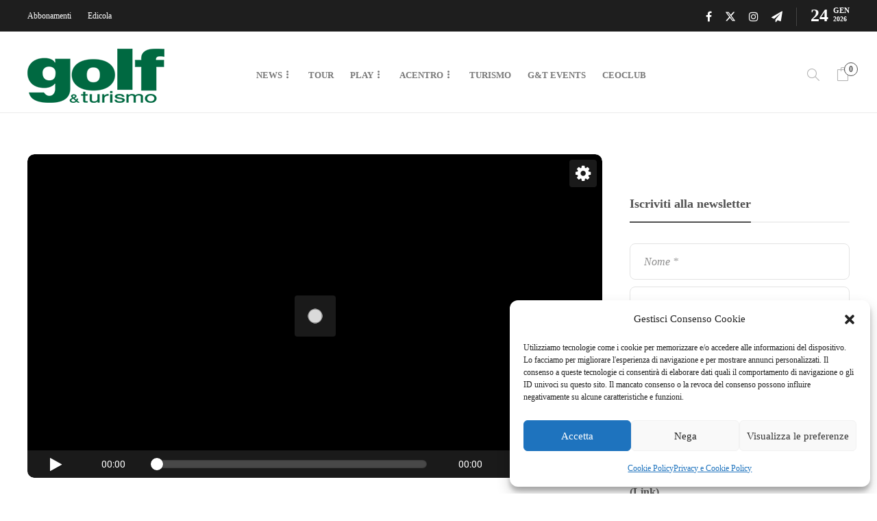

--- FILE ---
content_type: text/html; charset=UTF-8
request_url: https://www.golfeturismo.it/video-golf/federico-izzo-vi-spiego-perche-bmw-crede-nel-golf/
body_size: 18734
content:
<!DOCTYPE html>
<html lang="it-IT">
<!-- Marco9 -->
<head>
<meta charset="UTF-8">
<meta name="viewport" content="width=device-width, initial-scale=1">
<meta name='robots' content='index, follow, max-image-preview:large, max-snippet:-1, max-video-preview:-1' />
<!-- This site is optimized with the Yoast SEO plugin v26.6 - https://yoast.com/wordpress/plugins/seo/ -->
<title>Golf&amp;Turismo - Federico Izzo “Vi spiego perchè BMW crede nel golf” - Video Golf</title>
<meta name="description" content="Federico Izzo “Vi spiego perchè BMW crede nel golf”" />
<link rel="canonical" href="https://www.golfeturismo.it/video-golf/federico-izzo-vi-spiego-perche-bmw-crede-nel-golf/" />
<meta property="og:locale" content="it_IT" />
<meta property="og:type" content="article" />
<meta property="og:title" content="Golf&amp;Turismo - Federico Izzo “Vi spiego perchè BMW crede nel golf” - Video Golf" />
<meta property="og:description" content="Federico Izzo “Vi spiego perchè BMW crede nel golf”" />
<meta property="og:url" content="https://www.golfeturismo.it/video-golf/federico-izzo-vi-spiego-perche-bmw-crede-nel-golf/" />
<meta property="og:site_name" content="Golf&amp;Turismo" />
<meta property="article:publisher" content="https://www.facebook.com/golfeturismo/" />
<meta property="article:published_time" content="2019-07-05T05:00:37+00:00" />
<meta property="og:image" content="https://www.golfeturismo.it/wp-content/uploads/2019/07/20190705_bmw_rovedine_federico_izzo.png" />
<meta property="og:image:width" content="1200" />
<meta property="og:image:height" content="900" />
<meta property="og:image:type" content="image/png" />
<meta name="author" content="La Redazione" />
<meta name="twitter:card" content="summary_large_image" />
<meta name="twitter:creator" content="@GolfeTurismo" />
<meta name="twitter:site" content="@GolfeTurismo" />
<script type="application/ld+json" class="yoast-schema-graph">{"@context":"https://schema.org","@graph":[{"@type":"Article","@id":"https://www.golfeturismo.it/video-golf/federico-izzo-vi-spiego-perche-bmw-crede-nel-golf/#article","isPartOf":{"@id":"https://www.golfeturismo.it/video-golf/federico-izzo-vi-spiego-perche-bmw-crede-nel-golf/"},"author":{"name":"La Redazione","@id":"https://www.golfeturismo.it/#/schema/person/c973ce42ad047ce5f58a0efe608909fb"},"headline":"Federico Izzo “Vi spiego perchè BMW crede nel golf”","datePublished":"2019-07-05T05:00:37+00:00","mainEntityOfPage":{"@id":"https://www.golfeturismo.it/video-golf/federico-izzo-vi-spiego-perche-bmw-crede-nel-golf/"},"wordCount":22,"publisher":{"@id":"https://www.golfeturismo.it/#organization"},"image":{"@id":"https://www.golfeturismo.it/video-golf/federico-izzo-vi-spiego-perche-bmw-crede-nel-golf/#primaryimage"},"thumbnailUrl":"https://www.golfeturismo.it/wp-content/uploads/2019/07/20190705_bmw_rovedine_federico_izzo.png","keywords":["IntervisteGolf"],"articleSection":["Video Golf"],"inLanguage":"it-IT"},{"@type":"WebPage","@id":"https://www.golfeturismo.it/video-golf/federico-izzo-vi-spiego-perche-bmw-crede-nel-golf/","url":"https://www.golfeturismo.it/video-golf/federico-izzo-vi-spiego-perche-bmw-crede-nel-golf/","name":"Golf&amp;Turismo - Federico Izzo “Vi spiego perchè BMW crede nel golf” - Video Golf","isPartOf":{"@id":"https://www.golfeturismo.it/#website"},"primaryImageOfPage":{"@id":"https://www.golfeturismo.it/video-golf/federico-izzo-vi-spiego-perche-bmw-crede-nel-golf/#primaryimage"},"image":{"@id":"https://www.golfeturismo.it/video-golf/federico-izzo-vi-spiego-perche-bmw-crede-nel-golf/#primaryimage"},"thumbnailUrl":"https://www.golfeturismo.it/wp-content/uploads/2019/07/20190705_bmw_rovedine_federico_izzo.png","datePublished":"2019-07-05T05:00:37+00:00","description":"Federico Izzo “Vi spiego perchè BMW crede nel golf”","breadcrumb":{"@id":"https://www.golfeturismo.it/video-golf/federico-izzo-vi-spiego-perche-bmw-crede-nel-golf/#breadcrumb"},"inLanguage":"it-IT","potentialAction":[{"@type":"ReadAction","target":["https://www.golfeturismo.it/video-golf/federico-izzo-vi-spiego-perche-bmw-crede-nel-golf/"]}]},{"@type":"ImageObject","inLanguage":"it-IT","@id":"https://www.golfeturismo.it/video-golf/federico-izzo-vi-spiego-perche-bmw-crede-nel-golf/#primaryimage","url":"https://www.golfeturismo.it/wp-content/uploads/2019/07/20190705_bmw_rovedine_federico_izzo.png","contentUrl":"https://www.golfeturismo.it/wp-content/uploads/2019/07/20190705_bmw_rovedine_federico_izzo.png","width":1200,"height":900},{"@type":"BreadcrumbList","@id":"https://www.golfeturismo.it/video-golf/federico-izzo-vi-spiego-perche-bmw-crede-nel-golf/#breadcrumb","itemListElement":[{"@type":"ListItem","position":1,"name":"Home","item":"https://www.golfeturismo.it/"},{"@type":"ListItem","position":2,"name":"Federico Izzo “Vi spiego perchè BMW crede nel golf”"}]},{"@type":"WebSite","@id":"https://www.golfeturismo.it/#website","url":"https://www.golfeturismo.it/","name":"Golf&amp;Turismo","description":"Golf, Turismo e Video.","publisher":{"@id":"https://www.golfeturismo.it/#organization"},"potentialAction":[{"@type":"SearchAction","target":{"@type":"EntryPoint","urlTemplate":"https://www.golfeturismo.it/?s={search_term_string}"},"query-input":{"@type":"PropertyValueSpecification","valueRequired":true,"valueName":"search_term_string"}}],"inLanguage":"it-IT"},{"@type":"Organization","@id":"https://www.golfeturismo.it/#organization","name":"GO.TU. S.u.r.l.","url":"https://www.golfeturismo.it/","logo":{"@type":"ImageObject","inLanguage":"it-IT","@id":"https://www.golfeturismo.it/#/schema/logo/image/","url":"https://www.golfeturismo.it/wp-content/uploads/2019/11/golf-e-turismo-1000.jpg","contentUrl":"https://www.golfeturismo.it/wp-content/uploads/2019/11/golf-e-turismo-1000.jpg","width":1000,"height":1000,"caption":"GO.TU. S.u.r.l."},"image":{"@id":"https://www.golfeturismo.it/#/schema/logo/image/"},"sameAs":["https://www.facebook.com/golfeturismo/","https://x.com/GolfeTurismo","https://www.instagram.com/golfeturismo/"]},{"@type":"Person","@id":"https://www.golfeturismo.it/#/schema/person/c973ce42ad047ce5f58a0efe608909fb","name":"La Redazione","image":{"@type":"ImageObject","inLanguage":"it-IT","@id":"https://www.golfeturismo.it/#/schema/person/image/","url":"https://www.golfeturismo.it/wp-content/uploads/2019/03/golf-e-turismo-LOGO-rgb-500-100x100.jpg","contentUrl":"https://www.golfeturismo.it/wp-content/uploads/2019/03/golf-e-turismo-LOGO-rgb-500-100x100.jpg","caption":"La Redazione"},"url":"https://www.golfeturismo.it/author/redazione/"}]}</script>
<!-- / Yoast SEO plugin. -->
<link rel='dns-prefetch' href='//fonts.googleapis.com' />
<link rel="alternate" type="application/rss+xml" title="Golf&amp;Turismo &raquo; Feed" href="https://www.golfeturismo.it/feed/" />
<style id='wp-img-auto-sizes-contain-inline-css' type='text/css'>
img:is([sizes=auto i],[sizes^="auto," i]){contain-intrinsic-size:3000px 1500px}
/*# sourceURL=wp-img-auto-sizes-contain-inline-css */
</style>
<style id='wp-block-library-inline-css' type='text/css'>
:root{--wp-block-synced-color:#7a00df;--wp-block-synced-color--rgb:122,0,223;--wp-bound-block-color:var(--wp-block-synced-color);--wp-editor-canvas-background:#ddd;--wp-admin-theme-color:#007cba;--wp-admin-theme-color--rgb:0,124,186;--wp-admin-theme-color-darker-10:#006ba1;--wp-admin-theme-color-darker-10--rgb:0,107,160.5;--wp-admin-theme-color-darker-20:#005a87;--wp-admin-theme-color-darker-20--rgb:0,90,135;--wp-admin-border-width-focus:2px}@media (min-resolution:192dpi){:root{--wp-admin-border-width-focus:1.5px}}.wp-element-button{cursor:pointer}:root .has-very-light-gray-background-color{background-color:#eee}:root .has-very-dark-gray-background-color{background-color:#313131}:root .has-very-light-gray-color{color:#eee}:root .has-very-dark-gray-color{color:#313131}:root .has-vivid-green-cyan-to-vivid-cyan-blue-gradient-background{background:linear-gradient(135deg,#00d084,#0693e3)}:root .has-purple-crush-gradient-background{background:linear-gradient(135deg,#34e2e4,#4721fb 50%,#ab1dfe)}:root .has-hazy-dawn-gradient-background{background:linear-gradient(135deg,#faaca8,#dad0ec)}:root .has-subdued-olive-gradient-background{background:linear-gradient(135deg,#fafae1,#67a671)}:root .has-atomic-cream-gradient-background{background:linear-gradient(135deg,#fdd79a,#004a59)}:root .has-nightshade-gradient-background{background:linear-gradient(135deg,#330968,#31cdcf)}:root .has-midnight-gradient-background{background:linear-gradient(135deg,#020381,#2874fc)}:root{--wp--preset--font-size--normal:16px;--wp--preset--font-size--huge:42px}.has-regular-font-size{font-size:1em}.has-larger-font-size{font-size:2.625em}.has-normal-font-size{font-size:var(--wp--preset--font-size--normal)}.has-huge-font-size{font-size:var(--wp--preset--font-size--huge)}.has-text-align-center{text-align:center}.has-text-align-left{text-align:left}.has-text-align-right{text-align:right}.has-fit-text{white-space:nowrap!important}#end-resizable-editor-section{display:none}.aligncenter{clear:both}.items-justified-left{justify-content:flex-start}.items-justified-center{justify-content:center}.items-justified-right{justify-content:flex-end}.items-justified-space-between{justify-content:space-between}.screen-reader-text{border:0;clip-path:inset(50%);height:1px;margin:-1px;overflow:hidden;padding:0;position:absolute;width:1px;word-wrap:normal!important}.screen-reader-text:focus{background-color:#ddd;clip-path:none;color:#444;display:block;font-size:1em;height:auto;left:5px;line-height:normal;padding:15px 23px 14px;text-decoration:none;top:5px;width:auto;z-index:100000}html :where(.has-border-color){border-style:solid}html :where([style*=border-top-color]){border-top-style:solid}html :where([style*=border-right-color]){border-right-style:solid}html :where([style*=border-bottom-color]){border-bottom-style:solid}html :where([style*=border-left-color]){border-left-style:solid}html :where([style*=border-width]){border-style:solid}html :where([style*=border-top-width]){border-top-style:solid}html :where([style*=border-right-width]){border-right-style:solid}html :where([style*=border-bottom-width]){border-bottom-style:solid}html :where([style*=border-left-width]){border-left-style:solid}html :where(img[class*=wp-image-]){height:auto;max-width:100%}:where(figure){margin:0 0 1em}html :where(.is-position-sticky){--wp-admin--admin-bar--position-offset:var(--wp-admin--admin-bar--height,0px)}@media screen and (max-width:600px){html :where(.is-position-sticky){--wp-admin--admin-bar--position-offset:0px}}
/*# sourceURL=wp-block-library-inline-css */
</style><!-- <link rel='stylesheet' id='wc-blocks-style-css' href='https://www.golfeturismo.it/wp-content/plugins/woocommerce/assets/client/blocks/wc-blocks.css?ver=wc-10.4.3' type='text/css' media='all' /> -->
<link rel="stylesheet" type="text/css" href="//www.golfeturismo.it/wp-content/cache/wpfc-minified/l2387rwr/lci.css" media="all"/>
<style id='global-styles-inline-css' type='text/css'>
:root{--wp--preset--aspect-ratio--square: 1;--wp--preset--aspect-ratio--4-3: 4/3;--wp--preset--aspect-ratio--3-4: 3/4;--wp--preset--aspect-ratio--3-2: 3/2;--wp--preset--aspect-ratio--2-3: 2/3;--wp--preset--aspect-ratio--16-9: 16/9;--wp--preset--aspect-ratio--9-16: 9/16;--wp--preset--color--black: #000000;--wp--preset--color--cyan-bluish-gray: #abb8c3;--wp--preset--color--white: #ffffff;--wp--preset--color--pale-pink: #f78da7;--wp--preset--color--vivid-red: #cf2e2e;--wp--preset--color--luminous-vivid-orange: #ff6900;--wp--preset--color--luminous-vivid-amber: #fcb900;--wp--preset--color--light-green-cyan: #7bdcb5;--wp--preset--color--vivid-green-cyan: #00d084;--wp--preset--color--pale-cyan-blue: #8ed1fc;--wp--preset--color--vivid-cyan-blue: #0693e3;--wp--preset--color--vivid-purple: #9b51e0;--wp--preset--gradient--vivid-cyan-blue-to-vivid-purple: linear-gradient(135deg,rgb(6,147,227) 0%,rgb(155,81,224) 100%);--wp--preset--gradient--light-green-cyan-to-vivid-green-cyan: linear-gradient(135deg,rgb(122,220,180) 0%,rgb(0,208,130) 100%);--wp--preset--gradient--luminous-vivid-amber-to-luminous-vivid-orange: linear-gradient(135deg,rgb(252,185,0) 0%,rgb(255,105,0) 100%);--wp--preset--gradient--luminous-vivid-orange-to-vivid-red: linear-gradient(135deg,rgb(255,105,0) 0%,rgb(207,46,46) 100%);--wp--preset--gradient--very-light-gray-to-cyan-bluish-gray: linear-gradient(135deg,rgb(238,238,238) 0%,rgb(169,184,195) 100%);--wp--preset--gradient--cool-to-warm-spectrum: linear-gradient(135deg,rgb(74,234,220) 0%,rgb(151,120,209) 20%,rgb(207,42,186) 40%,rgb(238,44,130) 60%,rgb(251,105,98) 80%,rgb(254,248,76) 100%);--wp--preset--gradient--blush-light-purple: linear-gradient(135deg,rgb(255,206,236) 0%,rgb(152,150,240) 100%);--wp--preset--gradient--blush-bordeaux: linear-gradient(135deg,rgb(254,205,165) 0%,rgb(254,45,45) 50%,rgb(107,0,62) 100%);--wp--preset--gradient--luminous-dusk: linear-gradient(135deg,rgb(255,203,112) 0%,rgb(199,81,192) 50%,rgb(65,88,208) 100%);--wp--preset--gradient--pale-ocean: linear-gradient(135deg,rgb(255,245,203) 0%,rgb(182,227,212) 50%,rgb(51,167,181) 100%);--wp--preset--gradient--electric-grass: linear-gradient(135deg,rgb(202,248,128) 0%,rgb(113,206,126) 100%);--wp--preset--gradient--midnight: linear-gradient(135deg,rgb(2,3,129) 0%,rgb(40,116,252) 100%);--wp--preset--font-size--small: 13px;--wp--preset--font-size--medium: 20px;--wp--preset--font-size--large: 36px;--wp--preset--font-size--x-large: 42px;--wp--preset--spacing--20: 0.44rem;--wp--preset--spacing--30: 0.67rem;--wp--preset--spacing--40: 1rem;--wp--preset--spacing--50: 1.5rem;--wp--preset--spacing--60: 2.25rem;--wp--preset--spacing--70: 3.38rem;--wp--preset--spacing--80: 5.06rem;--wp--preset--shadow--natural: 6px 6px 9px rgba(0, 0, 0, 0.2);--wp--preset--shadow--deep: 12px 12px 50px rgba(0, 0, 0, 0.4);--wp--preset--shadow--sharp: 6px 6px 0px rgba(0, 0, 0, 0.2);--wp--preset--shadow--outlined: 6px 6px 0px -3px rgb(255, 255, 255), 6px 6px rgb(0, 0, 0);--wp--preset--shadow--crisp: 6px 6px 0px rgb(0, 0, 0);}:where(.is-layout-flex){gap: 0.5em;}:where(.is-layout-grid){gap: 0.5em;}body .is-layout-flex{display: flex;}.is-layout-flex{flex-wrap: wrap;align-items: center;}.is-layout-flex > :is(*, div){margin: 0;}body .is-layout-grid{display: grid;}.is-layout-grid > :is(*, div){margin: 0;}:where(.wp-block-columns.is-layout-flex){gap: 2em;}:where(.wp-block-columns.is-layout-grid){gap: 2em;}:where(.wp-block-post-template.is-layout-flex){gap: 1.25em;}:where(.wp-block-post-template.is-layout-grid){gap: 1.25em;}.has-black-color{color: var(--wp--preset--color--black) !important;}.has-cyan-bluish-gray-color{color: var(--wp--preset--color--cyan-bluish-gray) !important;}.has-white-color{color: var(--wp--preset--color--white) !important;}.has-pale-pink-color{color: var(--wp--preset--color--pale-pink) !important;}.has-vivid-red-color{color: var(--wp--preset--color--vivid-red) !important;}.has-luminous-vivid-orange-color{color: var(--wp--preset--color--luminous-vivid-orange) !important;}.has-luminous-vivid-amber-color{color: var(--wp--preset--color--luminous-vivid-amber) !important;}.has-light-green-cyan-color{color: var(--wp--preset--color--light-green-cyan) !important;}.has-vivid-green-cyan-color{color: var(--wp--preset--color--vivid-green-cyan) !important;}.has-pale-cyan-blue-color{color: var(--wp--preset--color--pale-cyan-blue) !important;}.has-vivid-cyan-blue-color{color: var(--wp--preset--color--vivid-cyan-blue) !important;}.has-vivid-purple-color{color: var(--wp--preset--color--vivid-purple) !important;}.has-black-background-color{background-color: var(--wp--preset--color--black) !important;}.has-cyan-bluish-gray-background-color{background-color: var(--wp--preset--color--cyan-bluish-gray) !important;}.has-white-background-color{background-color: var(--wp--preset--color--white) !important;}.has-pale-pink-background-color{background-color: var(--wp--preset--color--pale-pink) !important;}.has-vivid-red-background-color{background-color: var(--wp--preset--color--vivid-red) !important;}.has-luminous-vivid-orange-background-color{background-color: var(--wp--preset--color--luminous-vivid-orange) !important;}.has-luminous-vivid-amber-background-color{background-color: var(--wp--preset--color--luminous-vivid-amber) !important;}.has-light-green-cyan-background-color{background-color: var(--wp--preset--color--light-green-cyan) !important;}.has-vivid-green-cyan-background-color{background-color: var(--wp--preset--color--vivid-green-cyan) !important;}.has-pale-cyan-blue-background-color{background-color: var(--wp--preset--color--pale-cyan-blue) !important;}.has-vivid-cyan-blue-background-color{background-color: var(--wp--preset--color--vivid-cyan-blue) !important;}.has-vivid-purple-background-color{background-color: var(--wp--preset--color--vivid-purple) !important;}.has-black-border-color{border-color: var(--wp--preset--color--black) !important;}.has-cyan-bluish-gray-border-color{border-color: var(--wp--preset--color--cyan-bluish-gray) !important;}.has-white-border-color{border-color: var(--wp--preset--color--white) !important;}.has-pale-pink-border-color{border-color: var(--wp--preset--color--pale-pink) !important;}.has-vivid-red-border-color{border-color: var(--wp--preset--color--vivid-red) !important;}.has-luminous-vivid-orange-border-color{border-color: var(--wp--preset--color--luminous-vivid-orange) !important;}.has-luminous-vivid-amber-border-color{border-color: var(--wp--preset--color--luminous-vivid-amber) !important;}.has-light-green-cyan-border-color{border-color: var(--wp--preset--color--light-green-cyan) !important;}.has-vivid-green-cyan-border-color{border-color: var(--wp--preset--color--vivid-green-cyan) !important;}.has-pale-cyan-blue-border-color{border-color: var(--wp--preset--color--pale-cyan-blue) !important;}.has-vivid-cyan-blue-border-color{border-color: var(--wp--preset--color--vivid-cyan-blue) !important;}.has-vivid-purple-border-color{border-color: var(--wp--preset--color--vivid-purple) !important;}.has-vivid-cyan-blue-to-vivid-purple-gradient-background{background: var(--wp--preset--gradient--vivid-cyan-blue-to-vivid-purple) !important;}.has-light-green-cyan-to-vivid-green-cyan-gradient-background{background: var(--wp--preset--gradient--light-green-cyan-to-vivid-green-cyan) !important;}.has-luminous-vivid-amber-to-luminous-vivid-orange-gradient-background{background: var(--wp--preset--gradient--luminous-vivid-amber-to-luminous-vivid-orange) !important;}.has-luminous-vivid-orange-to-vivid-red-gradient-background{background: var(--wp--preset--gradient--luminous-vivid-orange-to-vivid-red) !important;}.has-very-light-gray-to-cyan-bluish-gray-gradient-background{background: var(--wp--preset--gradient--very-light-gray-to-cyan-bluish-gray) !important;}.has-cool-to-warm-spectrum-gradient-background{background: var(--wp--preset--gradient--cool-to-warm-spectrum) !important;}.has-blush-light-purple-gradient-background{background: var(--wp--preset--gradient--blush-light-purple) !important;}.has-blush-bordeaux-gradient-background{background: var(--wp--preset--gradient--blush-bordeaux) !important;}.has-luminous-dusk-gradient-background{background: var(--wp--preset--gradient--luminous-dusk) !important;}.has-pale-ocean-gradient-background{background: var(--wp--preset--gradient--pale-ocean) !important;}.has-electric-grass-gradient-background{background: var(--wp--preset--gradient--electric-grass) !important;}.has-midnight-gradient-background{background: var(--wp--preset--gradient--midnight) !important;}.has-small-font-size{font-size: var(--wp--preset--font-size--small) !important;}.has-medium-font-size{font-size: var(--wp--preset--font-size--medium) !important;}.has-large-font-size{font-size: var(--wp--preset--font-size--large) !important;}.has-x-large-font-size{font-size: var(--wp--preset--font-size--x-large) !important;}
/*# sourceURL=global-styles-inline-css */
</style>
<style id='classic-theme-styles-inline-css' type='text/css'>
/*! This file is auto-generated */
.wp-block-button__link{color:#fff;background-color:#32373c;border-radius:9999px;box-shadow:none;text-decoration:none;padding:calc(.667em + 2px) calc(1.333em + 2px);font-size:1.125em}.wp-block-file__button{background:#32373c;color:#fff;text-decoration:none}
/*# sourceURL=/wp-includes/css/classic-themes.min.css */
</style>
<!-- <link rel='stylesheet' id='gtcss-css' href='https://www.golfeturismo.it/gtcss/gt.css?ver=6752b8a93687115dfce6d7c37677b112' type='text/css' media='all' /> -->
<!-- <link rel='stylesheet' id='woocommerce-layout-css' href='https://www.golfeturismo.it/wp-content/plugins/woocommerce/assets/css/woocommerce-layout.css?ver=10.4.3' type='text/css' media='all' /> -->
<link rel="stylesheet" type="text/css" href="//www.golfeturismo.it/wp-content/cache/wpfc-minified/duncw4br/lci.css" media="all"/>
<!-- <link rel='stylesheet' id='woocommerce-smallscreen-css' href='https://www.golfeturismo.it/wp-content/plugins/woocommerce/assets/css/woocommerce-smallscreen.css?ver=10.4.3' type='text/css' media='only screen and (max-width: 768px)' /> -->
<link rel="stylesheet" type="text/css" href="//www.golfeturismo.it/wp-content/cache/wpfc-minified/20d27pg7/lci.css" media="only screen and (max-width: 768px)"/>
<!-- <link rel='stylesheet' id='woocommerce-general-css' href='https://www.golfeturismo.it/wp-content/plugins/woocommerce/assets/css/woocommerce.css?ver=10.4.3' type='text/css' media='all' /> -->
<link rel="stylesheet" type="text/css" href="//www.golfeturismo.it/wp-content/cache/wpfc-minified/7il6u53l/lci.css" media="all"/>
<style id='woocommerce-inline-inline-css' type='text/css'>
.woocommerce form .form-row .required { visibility: visible; }
/*# sourceURL=woocommerce-inline-inline-css */
</style>
<!-- <link rel='stylesheet' id='ppress-frontend-css' href='https://www.golfeturismo.it/wp-content/plugins/wp-user-avatar/assets/css/frontend.min.css?ver=4.16.8' type='text/css' media='all' /> -->
<!-- <link rel='stylesheet' id='ppress-flatpickr-css' href='https://www.golfeturismo.it/wp-content/plugins/wp-user-avatar/assets/flatpickr/flatpickr.min.css?ver=4.16.8' type='text/css' media='all' /> -->
<!-- <link rel='stylesheet' id='ppress-select2-css' href='https://www.golfeturismo.it/wp-content/plugins/wp-user-avatar/assets/select2/select2.min.css?ver=6752b8a93687115dfce6d7c37677b112' type='text/css' media='all' /> -->
<!-- <link rel='stylesheet' id='cmplz-general-css' href='https://www.golfeturismo.it/wp-content/plugins/complianz-gdpr/assets/css/cookieblocker.min.css?ver=1767001086' type='text/css' media='all' /> -->
<!-- <link rel='stylesheet' id='font-awesome-css' href='https://www.golfeturismo.it/wp-content/plugins/unyson/framework/static/libs/font-awesome/css/font-awesome.min.css?ver=2.7.31' type='text/css' media='all' /> -->
<!-- <link rel='stylesheet' id='bootstrap-css' href='https://www.golfeturismo.it/wp-content/themes/gillion/css/plugins/bootstrap.min.css?ver=3.3.4' type='text/css' media='all' /> -->
<!-- <link rel='stylesheet' id='gillion-plugins-css' href='https://www.golfeturismo.it/wp-content/themes/gillion/css/plugins.css?ver=6752b8a93687115dfce6d7c37677b112' type='text/css' media='all' /> -->
<!-- <link rel='stylesheet' id='gillion-styles-css' href='https://www.golfeturismo.it/wp-content/themes/gillion/style.css?ver=6752b8a93687115dfce6d7c37677b112' type='text/css' media='all' /> -->
<!-- <link rel='stylesheet' id='gillion-responsive-css' href='https://www.golfeturismo.it/wp-content/themes/gillion/css/responsive.css?ver=6752b8a93687115dfce6d7c37677b112' type='text/css' media='all' /> -->
<link rel="stylesheet" type="text/css" href="//www.golfeturismo.it/wp-content/cache/wpfc-minified/fdy72mcn/lci.css" media="all"/>
<style id='gillion-responsive-inline-css' type='text/css'>
@media (min-width: 1250px) {.container { max-width: 1200px!important;min-width: 1200px!important; width: 1200px!important;}/* Elementor Page Builder */.elementor-section-boxed.elementor-top-section > .elementor-container { width: 1200px;min-width: auto;max-width: 100%; }.elementor-section-boxed.elementor-top-section > .elementor-container .elementor-section > .elementor-container {width: 100%;}} 
@media screen and (min-width: 800px) {.post-gallery-item .sh-ratio-container {height:630px;width:840px;overflow:inherit;}.home .sh-ratio-content {overflow:hidden;}}.ui-datepicker-group-last .ui-datepicker-calendar {display:none;}#ui-datepicker-div {z-index:100000 !important;}.ti-bookmark, .sh-read-later-total {display:none !important; }.sh-titlebar {display:none;}
/*# sourceURL=gillion-responsive-inline-css */
</style>
<!-- <link rel='stylesheet' id='gillion-theme-settings-css' href='https://www.golfeturismo.it/wp-content/uploads/gillion-dynamic-styles.css?ver=697610006' type='text/css' media='all' /> -->
<!-- <link rel='stylesheet' id='plyr-css' href='https://www.golfeturismo.it/wp-content/themes/gillion/css/plugins/plyr.css?ver=6752b8a93687115dfce6d7c37677b112' type='text/css' media='all' /> -->
<!-- <link rel='stylesheet' id='gillion-woocommerce-css' href='https://www.golfeturismo.it/wp-content/themes/gillion/css/woocommerce.css?ver=6752b8a93687115dfce6d7c37677b112' type='text/css' media='all' /> -->
<link rel="stylesheet" type="text/css" href="//www.golfeturismo.it/wp-content/cache/wpfc-minified/1rpnrpl1/lci.css" media="all"/>
<link data-service="google-fonts" data-category="marketing" rel='stylesheet' id='gillion-fonts-css' data-href='https://fonts.googleapis.com/css?family=Montserrat:100,200,300,regular,500,600,700,800,900,100italic,200italic,300italic,italic,500italic,600italic,700italic,800italic,900italic&#038;subset=latin' type='text/css' media='all' />
<!-- <link rel='stylesheet' id='gillion-child-style-css' href='https://www.golfeturismo.it/wp-content/themes/gillion-child/style.css?ver=21.4.23' type='text/css' media='all' /> -->
<link rel="stylesheet" type="text/css" href="//www.golfeturismo.it/wp-content/cache/wpfc-minified/k1pvicay/lci.css" media="all"/>
<script src='//www.golfeturismo.it/wp-content/cache/wpfc-minified/g58f86pl/lci.js' type="text/javascript"></script>
<!-- <script type="text/javascript" src="https://www.golfeturismo.it/wp-includes/js/jquery/jquery.min.js?ver=3.7.1" id="jquery-core-js"></script> -->
<!-- <script type="text/javascript" src="https://www.golfeturismo.it/wp-includes/js/jquery/jquery-migrate.min.js?ver=3.4.1" id="jquery-migrate-js"></script> -->
<script type="text/javascript" id="file_uploads_nfpluginsettings-js-extra">
/* <![CDATA[ */
var params = {"clearLogRestUrl":"https://www.golfeturismo.it/wp-json/nf-file-uploads/debug-log/delete-all","clearLogButtonId":"file_uploads_clear_debug_logger","downloadLogRestUrl":"https://www.golfeturismo.it/wp-json/nf-file-uploads/debug-log/get-all","downloadLogButtonId":"file_uploads_download_debug_logger"};
//# sourceURL=file_uploads_nfpluginsettings-js-extra
/* ]]> */
</script>
<script src='//www.golfeturismo.it/wp-content/cache/wpfc-minified/mkpl5vg8/lci.js' type="text/javascript"></script>
<!-- <script type="text/javascript" src="https://www.golfeturismo.it/wp-content/plugins/ninja-forms-uploads/assets/js/nfpluginsettings.js?ver=3.3.23" id="file_uploads_nfpluginsettings-js"></script> -->
<!-- <script type="text/javascript" src="https://www.golfeturismo.it/wp-content/plugins/woocommerce/assets/js/jquery-blockui/jquery.blockUI.min.js?ver=2.7.0-wc.10.4.3" id="wc-jquery-blockui-js" data-wp-strategy="defer"></script> -->
<script type="text/javascript" id="wc-add-to-cart-js-extra">
/* <![CDATA[ */
var wc_add_to_cart_params = {"ajax_url":"/wp-admin/admin-ajax.php","wc_ajax_url":"/?wc-ajax=%%endpoint%%","i18n_view_cart":"Visualizza carrello","cart_url":"https://www.golfeturismo.it/carrello/","is_cart":"","cart_redirect_after_add":"no"};
//# sourceURL=wc-add-to-cart-js-extra
/* ]]> */
</script>
<script src='//www.golfeturismo.it/wp-content/cache/wpfc-minified/cdrl1jg/lci.js' type="text/javascript"></script>
<!-- <script type="text/javascript" src="https://www.golfeturismo.it/wp-content/plugins/woocommerce/assets/js/frontend/add-to-cart.min.js?ver=10.4.3" id="wc-add-to-cart-js" data-wp-strategy="defer"></script> -->
<!-- <script type="text/javascript" src="https://www.golfeturismo.it/wp-content/plugins/woocommerce/assets/js/js-cookie/js.cookie.min.js?ver=2.1.4-wc.10.4.3" id="wc-js-cookie-js" defer="defer" data-wp-strategy="defer"></script> -->
<script type="text/javascript" id="woocommerce-js-extra">
/* <![CDATA[ */
var woocommerce_params = {"ajax_url":"/wp-admin/admin-ajax.php","wc_ajax_url":"/?wc-ajax=%%endpoint%%","i18n_password_show":"Mostra password","i18n_password_hide":"Nascondi password"};
//# sourceURL=woocommerce-js-extra
/* ]]> */
</script>
<script src='//www.golfeturismo.it/wp-content/cache/wpfc-minified/fp900wjn/lci.js' type="text/javascript"></script>
<!-- <script type="text/javascript" src="https://www.golfeturismo.it/wp-content/plugins/woocommerce/assets/js/frontend/woocommerce.min.js?ver=10.4.3" id="woocommerce-js" defer="defer" data-wp-strategy="defer"></script> -->
<!-- <script type="text/javascript" src="https://www.golfeturismo.it/wp-content/plugins/wp-user-avatar/assets/flatpickr/flatpickr.min.js?ver=4.16.8" id="ppress-flatpickr-js"></script> -->
<!-- <script type="text/javascript" src="https://www.golfeturismo.it/wp-content/plugins/wp-user-avatar/assets/select2/select2.min.js?ver=4.16.8" id="ppress-select2-js"></script> -->
<!-- <script type="text/javascript" src="https://www.golfeturismo.it/wp-content/plugins/js_composer/assets/js/vendors/woocommerce-add-to-cart.js?ver=8.7.2" id="vc_woocommerce-add-to-cart-js-js"></script> -->
<!-- <script type="text/javascript" src="https://www.golfeturismo.it/wp-content/themes/gillion/js/plugins.js?ver=6752b8a93687115dfce6d7c37677b112" id="gillion-plugins-js"></script> -->
<script type="text/javascript" id="gillion-scripts-js-extra">
/* <![CDATA[ */
var gillion_loadmore_posts = {"ajax_url":"https://www.golfeturismo.it/wp-admin/admin-ajax.php"};
var gillion = {"siteurl":"https://www.golfeturismo.it/","loggedin":"","page_loader":"0","notice":"","header_animation_dropdown_delay":"1000","header_animation_dropdown":"easeOutQuint","header_animation_dropdown_speed":"300","lightbox_opacity":"0.88","lightbox_transition":"elastic","page_numbers_prev":"Previous","page_numbers_next":"Next","rtl_support":"","footer_parallax":"","social_share":"{\"email\":true,\"twitter\":true,\"facebook\":true,\"linkedin\":true,\"whatsapp\":true,\"telegram\":true}","text_show_all":"Show All","single_post_slider_parallax":"1"};
//# sourceURL=gillion-scripts-js-extra
/* ]]> */
</script>
<script src='//www.golfeturismo.it/wp-content/cache/wpfc-minified/lzikasze/lci.js' type="text/javascript"></script>
<!-- <script type="text/javascript" src="https://www.golfeturismo.it/wp-content/themes/gillion/js/scripts.js?ver=6752b8a93687115dfce6d7c37677b112" id="gillion-scripts-js"></script> -->
<!-- <script type="text/javascript" src="https://www.golfeturismo.it/wp-content/themes/gillion/js/plugins/plyr.min.js?ver=6752b8a93687115dfce6d7c37677b112" id="plyr-js"></script> -->
<!-- <script type="text/javascript" src="https://www.golfeturismo.it/wp-content/themes/gillion-child/js/scripts.js?ver=21.4.6" id="gillion-child-scripts-js"></script> -->
<script></script><meta name="generator" content="Redux 4.5.9" />
<!-- GA Google Analytics @ https://m0n.co/ga -->
<script type="text/plain" data-service="google-analytics" data-category="statistics" async data-cmplz-src="https://www.googletagmanager.com/gtag/js?id=UA-285609-71"></script>
<script>
window.dataLayer = window.dataLayer || [];
function gtag(){dataLayer.push(arguments);}
gtag('js', new Date());
gtag('config', 'UA-285609-71');
</script>
<script type="text/javascript">
(function(url){
if(/(?:Chrome\/26\.0\.1410\.63 Safari\/537\.31|WordfenceTestMonBot)/.test(navigator.userAgent)){ return; }
var addEvent = function(evt, handler) {
if (window.addEventListener) {
document.addEventListener(evt, handler, false);
} else if (window.attachEvent) {
document.attachEvent('on' + evt, handler);
}
};
var removeEvent = function(evt, handler) {
if (window.removeEventListener) {
document.removeEventListener(evt, handler, false);
} else if (window.detachEvent) {
document.detachEvent('on' + evt, handler);
}
};
var evts = 'contextmenu dblclick drag dragend dragenter dragleave dragover dragstart drop keydown keypress keyup mousedown mousemove mouseout mouseover mouseup mousewheel scroll'.split(' ');
var logHuman = function() {
if (window.wfLogHumanRan) { return; }
window.wfLogHumanRan = true;
var wfscr = document.createElement('script');
wfscr.type = 'text/javascript';
wfscr.async = true;
wfscr.src = url + '&r=' + Math.random();
(document.getElementsByTagName('head')[0]||document.getElementsByTagName('body')[0]).appendChild(wfscr);
for (var i = 0; i < evts.length; i++) {
removeEvent(evts[i], logHuman);
}
};
for (var i = 0; i < evts.length; i++) {
addEvent(evts[i], logHuman);
}
})('//www.golfeturismo.it/?wordfence_lh=1&hid=977F74D405DECCAA3D3C1CE473CB3836');
</script>			<style>.cmplz-hidden {
display: none !important;
}</style>	<noscript><style>.woocommerce-product-gallery{ opacity: 1 !important; }</style></noscript>
<meta name="generator" content="Powered by WPBakery Page Builder - drag and drop page builder for WordPress."/>
<link rel="icon" href="https://www.golfeturismo.it/wp-content/uploads/2019/03/cropped-gt-logo-x-web-social-1-32x32.png" sizes="32x32" />
<link rel="icon" href="https://www.golfeturismo.it/wp-content/uploads/2019/03/cropped-gt-logo-x-web-social-1-192x192.png" sizes="192x192" />
<link rel="apple-touch-icon" href="https://www.golfeturismo.it/wp-content/uploads/2019/03/cropped-gt-logo-x-web-social-1-180x180.png" />
<meta name="msapplication-TileImage" content="https://www.golfeturismo.it/wp-content/uploads/2019/03/cropped-gt-logo-x-web-social-1-270x270.png" />
<style type="text/css" id="wp-custom-css">
#menu-header-navigation li {padding: 0 8px;}
.checkout .mailster-signup {
padding-left:22px;
}
</style>
<noscript><style> .wpb_animate_when_almost_visible { opacity: 1; }</style></noscript>
<!-- <link rel='stylesheet' id='wc-stripe-blocks-checkout-style-css' href='https://www.golfeturismo.it/wp-content/plugins/woocommerce-gateway-stripe/build/upe-blocks.css?ver=1e1661bb3db973deba05' type='text/css' media='all' /> -->
<link rel="stylesheet" type="text/css" href="//www.golfeturismo.it/wp-content/cache/wpfc-minified/jy60ked6/lci.css" media="all"/>
</head>
<body data-cmplz=1 class="wp-singular post-template-default single single-post postid-18500 single-format-video wp-theme-gillion wp-child-theme-gillion-child theme-gillion woocommerce-no-js singular gillion-woocommerce sh-title-style2 sh-section-tabs-style2 sh-carousel-style2 sh-carousel-position-bottom sh-post-categories-style2 sh-review-style2 sh-meta-order-bottom sh-instagram-widget-columns3 sh-categories-position-image sh-media-icon-style2 sh-wc-labels-off wpb-js-composer js-comp-ver-8.7.2 vc_responsive" >
<div class="sh-header-side">
</div>
<div class="sh-header-side-overlay"></div>
<div id="page-container" class="">
<header class="primary-mobile">
<div id="header-mobile" class="sh-header-mobile">
<div class="container banner-space-gt" s>
<!-- 01 Leader Board 8:2 [javascript] -->
<script type="text/javascript">
var rnd = window.rnd || Math.floor(Math.random()*10e6);
var pid352160 = window.pid352160 || rnd;
var plc352160 = window.plc352160 || 0;
var abkw = window.abkw || '';
var absrc = 'https://servedbyadbutler.com/adserve/;ID=175497;size=0x0;setID=352160;type=js;sw='+screen.width+';sh='+screen.height+';spr='+window.devicePixelRatio+';kw='+abkw+';pid='+pid352160+';place='+(plc352160++)+';rnd='+rnd+';click=CLICK_MACRO_PLACEHOLDER';
document.write('<scr'+'ipt src="'+absrc+'" type="text/javascript"></scr'+'ipt>');
</script>
</div>
<div class="sh-header-mobile-navigation">
<div class="container">
<div class="sh-table">
<div class="sh-table-cell">
<nav id="header-navigation-mobile" class="header-standard-position">
<div class="sh-nav-container">
<ul class="sh-nav">
<li>
<div class="sh-hamburger-menu sh-nav-dropdown">
<span></span>
<span></span>
<span></span>
<span></span>
</div>
</li>
</ul>
</div>
</nav>
</div>
<div class="sh-table-cell sh-header-logo-container">
<div class="header-logo">
<a href="https://www.golfeturismo.it/" class="header-logo-container sh-table-small">
<div class="sh-table-cell">
<img class="sh-standard-logo" src="//www.golfeturismo.it/wp-content/uploads/2021/04/get-LOGO-NUOVO-2021web-200.png" alt="Golf&amp;Turismo" />
<img class="sh-sticky-logo" src="//www.golfeturismo.it/wp-content/uploads/2021/04/get-LOGO-NUOVO-2021web-200.png" alt="Golf&amp;Turismo" />
<img class="sh-light-logo" src="//www.golfeturismo.it/wp-content/uploads/2021/04/get-LOGO-NUOVO-2021web-200.png" alt="Golf&amp;Turismo" />
</div>
</a>
</div>
</div>
<div class="sh-table-cell">
<nav class="header-standard-position">
<div class="sh-nav-container">
<ul class="sh-nav">
</ul>
</div>
</nav>
</div>
</div>
</div>
</div>
<nav class="sh-header-mobile-dropdown">
<div class="container sh-nav-container">
<ul class="sh-nav-mobile"></ul>
</div>
<div class="container sh-nav-container">
<div class="header-mobile-social-media">
<a href="https://www.facebook.com/golfeturismo/"  target = "_blank"  class="social-media-facebook">
<i class="fa fa-facebook"></i>
</a><a href="https://twitter.com/GolfeTurismo"  target = "_blank"  class="social-media-twitter">
<svg xmlns="http://www.w3.org/2000/svg" viewBox="0 0 512 512" fill="currentColor">
<!--!Font Awesome Free 6.5.2 by @fontawesome - https://fontawesome.com License - https://fontawesome.com/license/free Copyright 2024 Fonticons, Inc.-->
<path d="M389.2 48h70.6L305.6 224.2 487 464H345L233.7 318.6 106.5 464H35.8L200.7 275.5 26.8 48H172.4L272.9 180.9 389.2 48zM364.4 421.8h39.1L151.1 88h-42L364.4 421.8z" />
</svg>
</a><a href="https://www.instagram.com/golfeturismo/"  target = "_blank"  class="social-media-instagram">
<i class="fa fa-instagram"></i>
</a><a href="https://t.me/golfeturismo"  target = "_blank"  class="social-media-wordpress">
<i class="fa fa-paper-plane"></i>
</a><div class="sh-clear"></div>				</div>
</div>
<div class="header-mobile-search">
<div class="container sh-nav-container">
<form role="search" method="get" class="header-mobile-form" action="https://www.golfeturismo.it/">
<input class="header-mobile-form-input" type="text" placeholder="Search here.." value="" name="s" required />
<button type="submit" class="header-mobile-form-submit">
<i class="icon-magnifier"></i>
</button>
</form>
</div>
</div>
</nav>
</div>
</header>
<header class="primary-desktop">
<div class="sh-header-top">
<div class="container">
<div class="sh-table">
<div class="sh-table-cell">
<div class="sh-nav-container"><ul id="menu-topbar-navigation" class="sh-nav"><li id="menu-item-16395" class="menu-item menu-item-type-post_type menu-item-object-page menu-item-16395"><a href="https://www.golfeturismo.it/home-shop/abbonamenti/" >Abbonamenti</a></li>
<li id="menu-item-16396" class="menu-item menu-item-type-post_type menu-item-object-page menu-item-16396"><a href="https://www.golfeturismo.it/home-shop/edicola-digitale-2/" >Edicola</a></li>
</ul></div>									</div>
<div class="sh-table-cell">
<div class="sh-header-top-meta">
<div class="header-social-media">
<a href="https://www.facebook.com/golfeturismo/"  target = "_blank"  class="social-media-facebook">
<i class="fa fa-facebook"></i>
</a><a href="https://twitter.com/GolfeTurismo"  target = "_blank"  class="social-media-twitter">
<svg xmlns="http://www.w3.org/2000/svg" viewBox="0 0 512 512" fill="currentColor">
<!--!Font Awesome Free 6.5.2 by @fontawesome - https://fontawesome.com License - https://fontawesome.com/license/free Copyright 2024 Fonticons, Inc.-->
<path d="M389.2 48h70.6L305.6 224.2 487 464H345L233.7 318.6 106.5 464H35.8L200.7 275.5 26.8 48H172.4L272.9 180.9 389.2 48zM364.4 421.8h39.1L151.1 88h-42L364.4 421.8z" />
</svg>
</a><a href="https://www.instagram.com/golfeturismo/"  target = "_blank"  class="social-media-instagram">
<i class="fa fa-instagram"></i>
</a><a href="https://t.me/golfeturismo"  target = "_blank"  class="social-media-wordpress">
<i class="fa fa-paper-plane"></i>
</a><div class="sh-clear"></div>						</div>
<div class="sh-header-top-date">
<span class="sh-header-top-date-day">24</span>
<span class="sh-header-top-date-meta">
<span class="sh-header-top-date-month">Gen</span>
<span class="sh-header-top-date-year">2026</span>
</span>
</div>
</div>
</div>
</div>
</div>
</div>
<div>
<div class="container banner-space-gt">
<!-- 01 Leader Board 8:2 [javascript] -->
<script type="text/javascript">
var rnd = window.rnd || Math.floor(Math.random()*10e6);
var pid352160 = window.pid352160 || rnd;
var plc352160 = window.plc352160 || 0;
var abkw = window.abkw || '';
var absrc = 'https://servedbyadbutler.com/adserve/;ID=175497;size=0x0;setID=352160;type=js;sw='+screen.width+';sh='+screen.height+';spr='+window.devicePixelRatio+';kw='+abkw+';pid='+pid352160+';place='+(plc352160++)+';rnd='+rnd+';click=CLICK_MACRO_PLACEHOLDER';
document.write('<scr'+'ipt src="'+absrc+'" type="text/javascript"></scr'+'ipt>');
</script>
</div>
</div>
<div class="sh-header-height">
<div class="sh-header sh-header-1">
<div class="container">
<div class="sh-table">
<div class="sh-table-cell sh-header-logo-container">
<nav class="header-standard-position">
<div class="sh-nav-container">
<ul class="sh-nav sh-nav-left">
<li>
<div class="header-logo">
<a href="https://www.golfeturismo.it/" class="header-logo-container sh-table-small">
<div class="sh-table-cell">
<img class="sh-standard-logo" src="//www.golfeturismo.it/wp-content/uploads/2021/04/get-LOGO-NUOVO-2021web-200.png" alt="Golf&amp;Turismo" />
<img class="sh-sticky-logo" src="//www.golfeturismo.it/wp-content/uploads/2021/04/get-LOGO-NUOVO-2021web-200.png" alt="Golf&amp;Turismo" />
<img class="sh-light-logo" src="//www.golfeturismo.it/wp-content/uploads/2021/04/get-LOGO-NUOVO-2021web-200.png" alt="Golf&amp;Turismo" />
</div>
</a>
</div>
</li>
</ul>
</div>
</nav>
</div>
<div class="sh-table-cell sh-header-nav-container">
<nav id="header-navigation" class="header-standard-position">
<div class="sh-nav-container"><ul id="menu-header-navigation-2026" class="sh-nav"><li id="menu-item-69055" class="menu-item menu-item-type-taxonomy menu-item-object-category menu-item-has-children menu-item-69055"><a href="https://www.golfeturismo.it/category/news-golf/" >News</a><ul class="sub-menu"><li id="menu-item-69056" class="menu-item menu-item-type-taxonomy menu-item-object-category menu-item-69056"><a href="https://www.golfeturismo.it/category/news-golf/" >Golf News</a></li><li id="menu-item-107748" class="menu-item menu-item-type-taxonomy menu-item-object-category menu-item-107748"><a href="https://www.golfeturismo.it/category/editoriale/" >Editoriale</a></li><li id="menu-item-69057" class="menu-item menu-item-type-taxonomy menu-item-object-category current-post-ancestor current-menu-parent current-post-parent menu-item-69057"><a href="https://www.golfeturismo.it/category/video-golf/" >Video</a></li></ul></li><li id="menu-item-69058" class="menu-item menu-item-type-taxonomy menu-item-object-category menu-item-69058"><a href="https://www.golfeturismo.it/category/gare-golf/" >Tour</a></li><li id="menu-item-69059" class="menu-item menu-item-type-custom menu-item-object-custom menu-item-has-children menu-item-69059"><a href="#Play" >Play</a><ul class="sub-menu"><li id="menu-item-69061" class="menu-item menu-item-type-taxonomy menu-item-object-category menu-item-69061"><a href="https://www.golfeturismo.it/category/tecnica-golf/" >Tecnica</a></li><li id="menu-item-69060" class="menu-item menu-item-type-taxonomy menu-item-object-category menu-item-69060"><a href="https://www.golfeturismo.it/category/attrezzatura-golf/" >Attrezzatura</a></li><li id="menu-item-107749" class="menu-item menu-item-type-custom menu-item-object-custom menu-item-107749"><a href="/circoli-golf/" >Circoli Golf</a></li><li id="menu-item-69063" class="menu-item menu-item-type-post_type menu-item-object-page menu-item-69063"><a href="https://www.golfeturismo.it/gd-schools/" >GD SCHOOLS</a></li></ul></li><li id="menu-item-107750" class="menu-item menu-item-type-taxonomy menu-item-object-category menu-item-has-children menu-item-107750"><a href="https://www.golfeturismo.it/category/acentro/" >Acentro</a><ul class="sub-menu"><li id="menu-item-107753" class="menu-item menu-item-type-taxonomy menu-item-object-category menu-item-107753"><a href="https://www.golfeturismo.it/category/acentro/europa/" >Europa</a></li><li id="menu-item-107751" class="menu-item menu-item-type-taxonomy menu-item-object-category menu-item-107751"><a href="https://www.golfeturismo.it/category/acentro/asia-africa/" >Asia &#8211; Africa</a></li><li id="menu-item-107752" class="menu-item menu-item-type-taxonomy menu-item-object-category menu-item-107752"><a href="https://www.golfeturismo.it/category/acentro/caraibi/" >Caraibi</a></li><li id="menu-item-107754" class="menu-item menu-item-type-taxonomy menu-item-object-category menu-item-107754"><a href="https://www.golfeturismo.it/category/acentro/oceano-indiano/" >Oceano Indiano</a></li></ul></li><li id="menu-item-69064" class="menu-item menu-item-type-taxonomy menu-item-object-category menu-item-69064"><a href="https://www.golfeturismo.it/category/turismo-golf/" >Turismo</a></li><li id="menu-item-69075" class="menu-item menu-item-type-post_type menu-item-object-page menu-item-69075"><a href="https://www.golfeturismo.it/eventi-golf/" >G&#038;T Events</a></li><li id="menu-item-69076" class="menu-item menu-item-type-custom menu-item-object-custom menu-item-69076"><a href="https://www.golfeturismo.it/eventi-golf/ceoclub-homepage/" >CEOCLUB</a></li></ul></div>											</nav>
</div>
<div class="sh-table-cell sh-header-meta-container">
<nav class="header-standard-position">
<div class="sh-nav-container">
<ul class="sh-nav">
<li class="menu-item sh-nav-search sh-nav-special">
<a href="#"><i class="icon icon-magnifier"></i></a>
</li>																								
<li class="menu-item sh-nav-cart sh-nav-special">
<a href="https://www.golfeturismo.it/carrello/">
<div>
<i class="icon-bag"></i>
<span class="sh-header-cart-count cart-icon sh-group">
<span>0</span>
</span>
</div>
</a>
<ul class="sub-menu">
<li class="menu-item menu-item-cart">
<div class="widget woocommerce widget_shopping_cart"><h2 class="widgettitle"> </h2><div class="widget_shopping_cart_content"></div></div>
</li>
</ul>
</li>																								
</ul>
</div>
</nav>
</div>
</div>
</div>
<div class="sh-header-search-side">
<div class="sh-header-search-side-container">
<form method="get" class="sh-header-search-form" action="https://www.golfeturismo.it/">
<input type="text" value="" name="s" class="sh-header-search-side-input" placeholder="Enter a keyword to search..." />
<div class="sh-header-search-side-close">
<i class="ti-close"></i>
</div>
<div class="sh-header-search-side-icon">
<i class="ti-search"></i>
</div>
</form>
</div>
</div>
</div>
</div>
</header>
<div id="wrapper" class="layout-default">
<div class="content-container sh-page-layout-default">
<div class="container entry-content">
<div id="content-wrapper" class="content-wrapper-with-sidebar">
<div id="content" class="content-layout-sidebar-right content-with-sidebar-right">
<div class="blog-single blog-style-single blog-style-single-share  blog-blockquote-style1  blog-style-post-standard">
<article id="post-18500" class="post-item post-item-single post-18500 post type-post status-publish format-video has-post-thumbnail hentry category-video-golf tag-intervistegolf post_format-post-format-video">
<div class="post-type-content">
<div class="post-media-play">
<div class="post-meta-video">
<div class="ratio-container">
<div class="ratio-content">
<?php/*  echo wp_oembed_get( gillion_post_option( get_the_ID(), 'post-video' ) ); */ ?>
<script src="https://cdn.radiantmediatechs.com/rmp/5.1.2/js/rmp-vast.min.js"></script>
<!-- Player container element -->
<div id="rmpPlayer"></div>
<script>
// Streaming source - HLS in this example
var src = {
hls: 'https://5c8675096c641.streamlock.net/ondemand/mp4:20190705_bmw_rovedine_federico_izzo/playlist.m3u8'
};
// Player settings
var settings = {
licenseKey: 'bG9uZXZ2aXRkZ0AxNTUyNTUy',
src: src,
autoHeightMode: true,
detectAutoplayCapabilities: true,
autoplay:true,
ads: true,
// We tell the player to use rmp-vast to load and parse VAST resources
adParser: 'rmp-vast',
// We pass our adTag here - the player will attempt to load it upon startup
adTagUrl: 'https://servedbyadbutler.com/vast.spark?setID=6258&ID=175497&pid=67046',
poster: ''
};
var elementID = 'rmpPlayer';
var rmp = new RadiantMP(elementID);
rmp.init(settings);
</script>
</div>
</div>
</div>
</div>
</div>
<div class="post-item-single-container">
<div class="post-content-share post-content-share-bar"></div>
<div class="post-single-meta">
<div class="post-categories-container">
<div class="post-categories"><a href="https://www.golfeturismo.it/category/video-golf/">Video Golf</a></div>
</div>
<a class="post-title">
<h1>
Federico Izzo “Vi spiego perchè BMW crede nel golf”											</h1>
</a>
<div class="post-meta">
<div class="post-meta-content">
<span class="post-auhor-date post-auhor-date-full">
<a href="https://www.golfeturismo.it/author/redazione/">
<img data-del="avatar" src='https://www.golfeturismo.it/wp-content/uploads/2019/03/golf-e-turismo-LOGO-rgb-500-80x80.jpg' class='avatar pp-user-avatar avatar-28 photo post-author-image' height='28' width='28'/>                    </a>
<span>
<a href="https://www.golfeturismo.it/author/redazione/" class="post-author">La Redazione</a></span>,
<a href="https://www.golfeturismo.it/video-golf/federico-izzo-vi-spiego-perche-bmw-crede-nel-golf/" class="post-date">
5 Luglio 2019                                            </a>
</span>
<span class="post-readtime">
<i class="icon icon-clock"></i>
1 min <span>read</span>            </span>
<span class="placeholder-post-read-later"></span>
</div>
</div>
</div>
<div class="post-content">
<p>Federico Izzo Direttore Marketing BMW Italia “Vi spiego perchè BMW crede nel golf”</p>
</div>
<div class="sh-clear"></div>
<div class="sh-page-links"></div>
<div class="post-tags-container">
<div class="post-tags">
<a class="post-tags-item post-tags-item-title">
Tags											</a>
<a href="https://www.golfeturismo.it/tag/intervistegolf/" class="post-tags-item">
#IntervisteGolf												</a>
</div>
</div>
<div class="post-content-share-mobile-contaner">
<div class="post-content-share post-content-share-bar post-content-share-mobile"></div>
</div>
</div>
<div class="post-switch post-swtich-style1">
<div class="row">
<div class="col-md-6">
<div class="post-switch-item " style="background-image: url(https://www.golfeturismo.it/wp-content/uploads/2019/07/COPERTINA_FINECO_VILLA-DESTE.001.jpeg);">
<div class="post-switch-item-content">
<a href="https://www.golfeturismo.it/eventi-golf/fineco/fineco-ed-eleganza/" class="post-switch-item-left">
<i class="icon icon-arrow-left-circle"></i>
</a>
<div class="post-switch-item-right">
<div class="post-categories-container">
<div class="post-categories"><a href="https://www.golfeturismo.it/category/eventi-golf/fineco/">Fineco</a></div>
</div>									<p>
<a href="https://www.golfeturismo.it/eventi-golf/fineco/fineco-ed-eleganza/">
Fineco ed eleganza al Golf Villa D'este																							</a>
</p>
</div>
</div>
</div>
</div>
<div class="col-md-6">
<div class="post-switch-next post-switch-item " style="background-image: url(https://www.golfeturismo.it/wp-content/uploads/2019/07/molinari_fleetwood.jpg);">
<div class="post-switch-item-content">
<div class="post-switch-item-right">
<div class="post-categories-container">
<div class="post-categories"><a href="https://www.golfeturismo.it/category/news-golf/">News Golf</a></div>
</div>									<p>
<a href="https://www.golfeturismo.it/news-golf/parte-da-wentworth-la-caccia-alla-ryder-2020/">
Parte da Wentworth la caccia alla Ryder 2020																							</a>
</p>
</div>
<a href="https://www.golfeturismo.it/news-golf/parte-da-wentworth-la-caccia-alla-ryder-2020/" class="post-switch-item-left">
<i class="icon icon-arrow-right-circle"></i>
</a>
</div>
</div>
</div>
</div>
</div>
<div class="post-related-title post-slide-arrows-container">
<h2 class="post-single-title">
Altri articoli									</h2>
</div>
<div class="post-related">
<div class="post-related-item">
<article id="post-103996" class="post-item post-103996 post type-post status-publish format-video has-post-thumbnail hentry category-video-golf category-inprimopiano post_format-post-format-video">
<div class="post-container">
<div class="post-thumbnail">
<div class="sh-ratio">
<div class="sh-ratio-container">
<div class="sh-ratio-content" style="background-image: url( https://www.golfeturismo.it/wp-content/uploads/2025/06/Edoardo-Molinari-RA-r2-585x372.jpg);"></div>
</div>
</div>
<a href="https://www.golfeturismo.it/video-golf/le-dichiarazionni-di-edoardo-molinari/" class="post-overlay"></a>
<div class="post-categories-container"><a href="https://www.golfeturismo.it/video-golf/le-dichiarazionni-di-edoardo-molinari/" class="post-format-icon"><i class="ti-control-play"></i></a>
<div class="post-categories"><a href="https://www.golfeturismo.it/category/video-golf/">Video Golf</a></div>
</div>				</div>
<div class="post-content-container">
<a href="https://www.golfeturismo.it/video-golf/le-dichiarazionni-di-edoardo-molinari/" class="post-title">
<h4>												Le dichiarazioni di Edoardo Molinari					</h4>				</a>
<div class="post-meta">
<div class="post-meta-content">
<span class="post-auhor-date">
<span>
<a href="https://www.golfeturismo.it/author/redazione/" class="post-author">La Redazione</a></span>,
<a href="https://www.golfeturismo.it/video-golf/le-dichiarazionni-di-edoardo-molinari/" class="post-date">
27 Giugno 2025                                            </a>
</span>
<span class="post-readtime">
<i class="icon icon-clock"></i>
1 min <span>read</span>            </span>
<span class="placeholder-post-read-later"></span>
</div>
</div>
</div>
</div>
</article>
</div><div class="post-related-item">
<article id="post-87485" class="post-item post-87485 post type-post status-publish format-video has-post-thumbnail hentry category-news-golf category-video-golf category-inprimopiano post_format-post-format-video">
<div class="post-container">
<div class="post-thumbnail">
<div class="sh-ratio">
<div class="sh-ratio-container">
<div class="sh-ratio-content" style="background-image: url( https://www.golfeturismo.it/wp-content/uploads/2021/04/augusta-national-club-house-585x372.jpg);"></div>
</div>
</div>
<a href="https://www.golfeturismo.it/video-golf/scopriamo-laugusta-national-dallalto/" class="post-overlay"></a>
<div class="post-categories-container"><a href="https://www.golfeturismo.it/video-golf/scopriamo-laugusta-national-dallalto/" class="post-format-icon"><i class="ti-control-play"></i></a>
<div class="post-categories"><a href="https://www.golfeturismo.it/category/news-golf/">News Golf</a></div>
</div>				</div>
<div class="post-content-container">
<a href="https://www.golfeturismo.it/video-golf/scopriamo-laugusta-national-dallalto/" class="post-title">
<h4>												Scopriamo l&#8217;Augusta National dall&#8217;alto					</h4>				</a>
<div class="post-meta">
<div class="post-meta-content">
<span class="post-auhor-date">
<span>
<a href="https://www.golfeturismo.it/author/redazione/" class="post-author">La Redazione</a></span>,
<a href="https://www.golfeturismo.it/video-golf/scopriamo-laugusta-national-dallalto/" class="post-date">
11 Aprile 2024                                            </a>
</span>
<span class="post-readtime">
<i class="icon icon-clock"></i>
1 min <span>read</span>            </span>
<span class="placeholder-post-read-later"></span>
</div>
</div>
</div>
</div>
</article>
</div><div class="post-related-item">
<article id="post-81112" class="post-item post-81112 post type-post status-publish format-video has-post-thumbnail hentry category-video-golf category-inprimopiano post_format-post-format-video">
<div class="post-container">
<div class="post-thumbnail">
<div class="sh-ratio">
<div class="sh-ratio-container">
<div class="sh-ratio-content" style="background-image: url( https://www.golfeturismo.it/wp-content/uploads/2021/08/golfMarco-Simone-GCC_2023-Ryder-Cup-Course_Hole-18-585x372.jpg);"></div>
</div>
</div>
<a href="https://www.golfeturismo.it/video-golf/non-perdetevi-nemmeno-una-buca-del-marco-simone/" class="post-overlay"></a>
<div class="post-categories-container"><a href="https://www.golfeturismo.it/video-golf/non-perdetevi-nemmeno-una-buca-del-marco-simone/" class="post-format-icon"><i class="ti-control-play"></i></a>
<div class="post-categories"><a href="https://www.golfeturismo.it/category/video-golf/">Video Golf</a></div>
</div>				</div>
<div class="post-content-container">
<a href="https://www.golfeturismo.it/video-golf/non-perdetevi-nemmeno-una-buca-del-marco-simone/" class="post-title">
<h4>												Non perdetevi nemmeno una buca del Marco Simone					</h4>				</a>
<div class="post-meta">
<div class="post-meta-content">
<span class="post-auhor-date">
<span>
<a href="https://www.golfeturismo.it/author/redazione/" class="post-author">La Redazione</a></span>,
<a href="https://www.golfeturismo.it/video-golf/non-perdetevi-nemmeno-una-buca-del-marco-simone/" class="post-date">
15 Settembre 2023                                            </a>
</span>
<span class="post-readtime">
<i class="icon icon-clock"></i>
1 min <span>read</span>            </span>
<span class="placeholder-post-read-later"></span>
</div>
</div>
</div>
</div>
</article>
</div><div class="post-related-item">
<article id="post-70671" class="post-item post-70671 post type-post status-publish format-video has-post-thumbnail hentry category-video-golf category-gare-golf category-inprimopiano post_format-post-format-video">
<div class="post-container">
<div class="post-thumbnail">
<div class="sh-ratio">
<div class="sh-ratio-container">
<div class="sh-ratio-content" style="background-image: url( https://www.golfeturismo.it/wp-content/uploads/2022/11/Aron-Zemmer-con-il-trofeo-585x372.jpg);"></div>
</div>
</div>
<a href="https://www.golfeturismo.it/video-golf/campionato-nazionale-open-domina-aron-zemmer/" class="post-overlay"></a>
<div class="post-categories-container"><a href="https://www.golfeturismo.it/video-golf/campionato-nazionale-open-domina-aron-zemmer/" class="post-format-icon"><i class="ti-control-play"></i></a>
<div class="post-categories"><a href="https://www.golfeturismo.it/category/video-golf/">Video Golf</a></div>
</div>				</div>
<div class="post-content-container">
<a href="https://www.golfeturismo.it/video-golf/campionato-nazionale-open-domina-aron-zemmer/" class="post-title">
<h4>												Campionato Nazionale Open: domina Aron Zemmer					</h4>				</a>
<div class="post-meta">
<div class="post-meta-content">
<span class="post-auhor-date">
<span>
<a href="https://www.golfeturismo.it/author/redazione/" class="post-author">La Redazione</a></span>,
<a href="https://www.golfeturismo.it/video-golf/campionato-nazionale-open-domina-aron-zemmer/" class="post-date">
26 Novembre 2022                                            </a>
</span>
<span class="post-readtime">
<i class="icon icon-clock"></i>
2 min <span>read</span>            </span>
<span class="placeholder-post-read-later"></span>
</div>
</div>
</div>
</div>
</article>
</div><div class="post-related-item">
<article id="post-70665" class="post-item post-70665 post type-post status-publish format-video has-post-thumbnail hentry category-video-golf category-gare-golf post_format-post-format-video">
<div class="post-container">
<div class="post-thumbnail">
<div class="sh-ratio">
<div class="sh-ratio-container">
<div class="sh-ratio-content" style="background-image: url( https://www.golfeturismo.it/wp-content/uploads/2022/11/Campionato_Nazionale_Open_2022_ZEMMER--585x372.jpg);"></div>
</div>
</div>
<a href="https://www.golfeturismo.it/gare-golf/campionato-nazionale-open-aron-zemmer-verso-il-titolo/" class="post-overlay"></a>
<div class="post-categories-container"><a href="https://www.golfeturismo.it/gare-golf/campionato-nazionale-open-aron-zemmer-verso-il-titolo/" class="post-format-icon"><i class="ti-control-play"></i></a>
<div class="post-categories"><a href="https://www.golfeturismo.it/category/video-golf/">Video Golf</a></div>
</div>				</div>
<div class="post-content-container">
<a href="https://www.golfeturismo.it/gare-golf/campionato-nazionale-open-aron-zemmer-verso-il-titolo/" class="post-title">
<h4>												Campionato Nazionale Open: Aron Zemmer ipoteca il titolo					</h4>				</a>
<div class="post-meta">
<div class="post-meta-content">
<span class="post-auhor-date">
<span>
<a href="https://www.golfeturismo.it/author/redazione/" class="post-author">La Redazione</a></span>,
<a href="https://www.golfeturismo.it/gare-golf/campionato-nazionale-open-aron-zemmer-verso-il-titolo/" class="post-date">
25 Novembre 2022                                            </a>
</span>
<span class="post-readtime">
<i class="icon icon-clock"></i>
2 min <span>read</span>            </span>
<span class="placeholder-post-read-later"></span>
</div>
</div>
</div>
</div>
</article>
</div><div class="post-related-item">
<article id="post-70521" class="post-item post-70521 post type-post status-publish format-video has-post-thumbnail hentry category-video-golf category-gare-golf post_format-post-format-video">
<div class="post-container">
<div class="post-thumbnail">
<div class="sh-ratio">
<div class="sh-ratio-container">
<div class="sh-ratio-content" style="background-image: url( https://www.golfeturismo.it/wp-content/uploads/2022/11/recording-zemmer-585x372.jpg);"></div>
</div>
</div>
<a href="https://www.golfeturismo.it/video-golf/campionato-nazionale-open-aron-zemmer-al-comando/" class="post-overlay"></a>
<div class="post-categories-container"><a href="https://www.golfeturismo.it/video-golf/campionato-nazionale-open-aron-zemmer-al-comando/" class="post-format-icon"><i class="ti-control-play"></i></a>
<div class="post-categories"><a href="https://www.golfeturismo.it/category/video-golf/">Video Golf</a></div>
</div>				</div>
<div class="post-content-container">
<a href="https://www.golfeturismo.it/video-golf/campionato-nazionale-open-aron-zemmer-al-comando/" class="post-title">
<h4>												Campionato Nazionale Open: Aron Zemmer al comando					</h4>				</a>
<div class="post-meta">
<div class="post-meta-content">
<span class="post-auhor-date">
<span>
<a href="https://www.golfeturismo.it/author/redazione/" class="post-author">La Redazione</a></span>,
<a href="https://www.golfeturismo.it/video-golf/campionato-nazionale-open-aron-zemmer-al-comando/" class="post-date">
23 Novembre 2022                                            </a>
</span>
<span class="post-readtime">
<i class="icon icon-clock"></i>
2 min <span>read</span>            </span>
<span class="placeholder-post-read-later"></span>
</div>
</div>
</div>
</div>
</article>
</div>																	</div>
<div class="post-related-arrows">
<div class="post-slide-arrows sh-carousel-buttons-styling"></div>
</div>
</article>
</div>
</div>
<div id="sidebar" class="sidebar-right">
<div class="sidebar-container">
<div id="custom_html-2" class="widget_text widget-item widget_custom_html"><div class="textwidget custom-html-widget"><!-- 03 Half Page 1:2 [javascript] -->
<script type="text/javascript">
var rnd = window.rnd || Math.floor(Math.random()*10e6);
var pid352162 = window.pid352162 || rnd;
var plc352162 = window.plc352162 || 0;
var abkw = window.abkw || '';
var absrc = 'https://servedbyadbutler.com/adserve/;ID=175497;size=0x0;setID=352162;type=js;sw='+screen.width+';sh='+screen.height+';spr='+window.devicePixelRatio+';kw='+abkw+';pid='+pid352162+';place='+(plc352162++)+';rnd='+rnd+';click=CLICK_MACRO_PLACEHOLDER';
document.write('<scr'+'ipt src="'+absrc+'" type="text/javascript"></scr'+'ipt>');
</script></div></div><div id="mailster_signup-2" class="widget-item widget_mailster_signup"><div class="sh-widget-title-styling"><h3 class="widget-title">Iscriviti alla newsletter</h3></div><div class="mailster-widget mailster-widget-signup"><style id='mailster-form-default' type='text/css'>.mailster-embeded-form body{background:0;padding:0;margin:0}.mailster-embeded-form .mailster-form-body{padding:5px !important;margin:auto !important}.mailster-form-wrap{max-width:100%;max-height:95%;min-width:100px;-webkit-overflow-scrolling:touch}.mailster-form{margin-bottom:20px;position:relative}.mailster-form:before{content:'';position:absolute;display:block;height:100%;width:100%;z-index:1;background-repeat:no-repeat;background-position:center center;background-size:20px 20px;background-image:url('https://www.golfeturismo.it/wp-content/plugins/mailster/assets/css/../img/loading.gif');visibility:hidden;opacity:0;transition:opacity .15s ease-in-out}.mailster-form.loading:before{opacity:1;visibility:visible}@media only screen and (-webkit-min-device-pixel-ratio:2),only screen and (min-resolution:192dpi){.mailster-form:before{background-image:url('https://www.golfeturismo.it/wp-content/plugins/mailster/assets/css/../img/loading_2x.gif')}}.mailster-form:after,.mailster-form-fields:after{content:'.';visibility:hidden;display:block;height:0;clear:both}.mailster-form .mailster-form-fields{transition:all .15s ease-in-out}.mailster-form.completed .mailster-form-fields{height:0;min-height:0;opacity:0;overflow:hidden}.mailster-form,.mailster-form .input,.mailster-form .mailster-form-info{width:100%;box-sizing:border-box}.mailster-embeded-form .mailster-form{margin-bottom:3px}.mailster-form .mailster-wrapper{position:relative;margin-bottom:2px;transition:opacity .15s ease-in-out}.mailster-form.loading .mailster-wrapper{opacity:.2}.mailster-form textarea.input{resize:vertical;height:150px}.mailster-form li{list-style:none !important;margin-left:0;padding-left:0}span.mailster-required{font-size:120%;font-weight:700;color:#bf4d4d}.mailster-lists-wrapper ul{list-style:none;margin-left:0;padding-left:0}.mailster-lists-wrapper ul li{margin-left:0}.mailster-list-description{color:inherit;display:block;margin-left:25px;font-size:.8em}.mailster-form-info{height:0;border-radius:2px;padding:5px;margin-bottom:4px;color:#fff;padding:9px 16px;transition:all .2s;-webkit-transform:scale(0);-moz-transform:scale(0);-ms-transform:scale(0);transform:scale(0)}.mailster-form.loading .mailster-form-info{opacity:0}.mailster-form-info a{color:#fff}.mailster-form-info.success,.mailster-form-info.error{display:block;height:100%;-webkit-transform:scale(1);-moz-transform:scale(1);-ms-transform:scale(1);transform:scale(1)}.mailster-form .error input,.mailster-form .error select,.mailster-form .error textarea{outline:2px solid #bf4d4d;outline-offset:0}.mailster-form-info.error{background:#bf4d4d}.mailster-form-info.success{background-color:#6fbf4d;text-align:center}.mailster-form-info ul,.mailster-form .mailster-form-info p{margin:0;padding:0;max-width:initial}.mailster-form-info ul li{color:inherit;margin-left:0}.mailster-submit-wrapper{margin-top:6px}.mailster-form .submit-button{cursor:pointer}.mailster-form .submit-button:focus{outline:0}</style><style type="text/css" media="screen" class="mailster-custom-form-css">
.mailster-form-1 .mailster-email-wrapper label{}
.mailster-form-1 .mailster-submit-wrapper .submit-button{width: 100%; background-color: #005c44; color: #FFFFFF; font-weight: bold; border: 0px; height: 44px;}
</style>
<form action="https://www.golfeturismo.it/mailster/subscribe" method="post" class="mailster-form mailster-form-submit mailster-ajax-form mailster-in-widget mailster-form-1" novalidate><input name="_action" type="hidden" value="subscribe">
<input name="_timestamp" type="hidden" value="1769249035">
<input name="_referer" type="hidden" value="https://www.golfeturismo.it/video-golf/federico-izzo-vi-spiego-perche-bmw-crede-nel-golf/">
<input name="_nonce" type="hidden" value="8b4f07af81">
<input name="formid" type="hidden" value="1">
<div class="mailster-form-fields">
<div class="mailster-wrapper mailster-firstname-wrapper"><input id="mailster-firstname-1" name="firstname" type="text" value="" placeholder="Nome *" class="input mailster-firstname mailster-required" aria-required="true" aria-label="Nome"></div>
<div class="mailster-wrapper mailster-lastname-wrapper"><input id="mailster-lastname-1" name="lastname" type="text" value="" placeholder="Cognome *" class="input mailster-lastname mailster-required" aria-required="true" aria-label="Cognome"></div>
<div class="mailster-wrapper mailster-email-wrapper"><input id="mailster-email-1" name="email" type="email" value="" placeholder="La tua Mail *" class="input mailster-email mailster-required" aria-required="true" aria-label="La tua Mail" spellcheck="false"></div>
<div class="mailster-wrapper mailster-_coolcaptcha-wrapper"><div class="mailster-coolcaptcha-wrap"><img title="click to reload" onclick="var s=this.src;this.src=s.replace(/nocache=\d+/, 'nocache='+(+new Date()))" src="https://www.golfeturismo.it/wp-admin/admin-ajax.php?action=mailster_coolcaptcha_img&nocache=1769249035&formid=1" style="cursor:pointer;width:300px;height:70px"></div><input id="mailster-_coolcaptcha-1" name="mailster__coolcaptcha" type="text" value="" class="input mailster-coolcaptcha" placeholder="Inserisci il testo del captcha"></div>
<div class="mailster-wrapper mailster-_gdpr-wrapper"><label for="mailster-_gdpr-1"><input type="hidden" name="_gdpr" value="0"><input id="mailster-_gdpr-1" name="_gdpr" type="checkbox" value="1" class="mailster-_gdpr mailster-required" aria-required="true" aria-label="I agree to the privacy policy and terms."> I agree to the privacy policy and terms. (<a href="https://www.golfeturismo.it/privacy-e-cookie-policy/" target="_top">Link</a>)</label></div>
<div class="mailster-wrapper mailster-submit-wrapper form-submit"><input name="submit" type="submit" value="Iscriviti" class="submit-button button" aria-label="Iscriviti"></div>
</div>
</form>
</div></div><div id="custom_html-6" class="widget_text widget-item widget_custom_html"><div class="textwidget custom-html-widget"><!-- 5 Side Kick 2 [javascript] -->
<script type="text/javascript">
var rnd = window.rnd || Math.floor(Math.random()*10e6);
var pid469247 = window.pid469247 || rnd;
var plc469247 = window.plc469247 || 0;
var abkw = window.abkw || '';
var absrc = 'https://servedbyadbutler.com/adserve/;ID=175497;size=0x0;setID=469247;type=js;sw='+screen.width+';sh='+screen.height+';spr='+window.devicePixelRatio+';kw='+abkw+';pid='+pid469247+';place='+(plc469247++)+';rnd='+rnd+';click=CLICK_MACRO_PLACEHOLDER';
document.write('<scr'+'ipt src="'+absrc+'" type="text/javascript"></scr'+'ipt>');
</script></div></div>	</div>
</div>
</div>

</div>
</div>
<div>
<div class="container banner-space-footer-gt">
<!-- 04 Footer Board 8:2 [javascript] -->
<script type="text/javascript">
var rnd = window.rnd || Math.floor(Math.random()*10e6);
var pid352161 = window.pid352161 || rnd;
var plc352161 = window.plc352161 || 0;
var abkw = window.abkw || '';
var absrc = 'https://servedbyadbutler.com/adserve/;ID=175497;size=0x0;setID=352161;type=js;sw='+screen.width+';sh='+screen.height+';spr='+window.devicePixelRatio+';kw='+abkw+';pid='+pid352161+';place='+(plc352161++)+';rnd='+rnd+';click=CLICK_MACRO_PLACEHOLDER';
document.write('<scr'+'ipt src="'+absrc+'" type="text/javascript"></scr'+'ipt>');
</script>
</div>
</div>
<footer class="sh-footer">
<div class="sh-copyrights sh-copyrights-align-left">
<div class="container container-padding">
<div class="sh-table">
<div class="sh-table-cell">
<div class="sh-copyrights-info">
<span class="developer-copyrights  sh-hidden">
WordPress Theme built by <a href="https://shufflehound.com" target="blank"><strong>Shufflehound</strong>.</a>
</span>							<span>© COPYRIGHT 2025 <em>GO. TU. Srl - </em>Tutti i diritti sono riservati</span>
</div>
</div>
<div class="sh-table-cell">
<div class="sh-nav-container"><ul id="menu-footer-navigation" class="sh-nav"><li id="menu-item-2260" class="menu-item menu-item-type-post_type menu-item-object-page menu-item-2260"><a href="https://www.golfeturismo.it/chi-siamo/" >Chi Siamo</a></li>
<li id="menu-item-2730" class="menu-item menu-item-type-post_type menu-item-object-page menu-item-2730"><a href="https://www.golfeturismo.it/contatti/" >Contatti</a></li>
<li id="menu-item-16394" class="menu-item menu-item-type-post_type menu-item-object-page menu-item-16394"><a href="https://www.golfeturismo.it/newsletter/" >Newsletter</a></li>
<li id="menu-item-2262" class="menu-item menu-item-type-custom menu-item-object-custom menu-item-2262"><a href="http://www.publimaster.it" >Pubblicità</a></li>
<li id="menu-item-2245" class="menu-item menu-item-type-post_type menu-item-object-page menu-item-privacy-policy menu-item-2245"><a href="https://www.golfeturismo.it/privacy-e-cookie-policy/" >Privacy e Cookie Policy</a></li>
</ul></div>
</div>
</div>
</div>
</div>
</footer>
</div>
<div class="sh-back-to-top sh-back-to-top1">
<i class="fa fa-angle-up"></i>
</div>
<div id="login-register" style="display: none;">
<div class="sh-login-popup-tabs">
<ul class="nav nav-tabs">
<li class="active">
<a data-target="#viens" data-toggle="tab">Login</a>
</li>
<li>
<a data-target="#divi" data-toggle="tab">Register</a>
</li>
</ul>
</div>
<div class="tab-content">
<div class="tab-pane active" id="viens">
<div class="sh-login-popup-content sh-login-popup-content-login">
<form name="loginform" id="loginform" action="https://www.golfeturismo.it/wp-login.php" method="post"><p class="login-username">
<label for="user_login">Nome utente o indirizzo email</label>
<input type="text" name="log" id="user_login" autocomplete="username" class="input" value="" size="20" />
</p><p class="login-password">
<label for="user_pass">Password</label>
<input type="password" name="pwd" id="user_pass" autocomplete="current-password" spellcheck="false" class="input" value="" size="20" />
</p><a href="/wp-login.php?action=lostpassword" class="login-forgot-password">Forgot Password</a><p class="login-remember"><label><input name="rememberme" type="checkbox" id="rememberme" value="forever" /> Ricordami</label></p><p class="login-submit">
<input type="submit" name="wp-submit" id="wp-submit" class="button button-primary" value="Accedi" />
<input type="hidden" name="redirect_to" value="https://www.golfeturismo.it/video-golf/federico-izzo-vi-spiego-perche-bmw-crede-nel-golf/" />
</p></form>                </div>
</div>
<div class="tab-pane" id="divi">
<div class="sh-login-popup-content">
<p id="reg_passmail">Registration is closed.</p>
</div>
</div>
</div>
</div>
</div>
<script type="speculationrules">
{"prefetch":[{"source":"document","where":{"and":[{"href_matches":"/*"},{"not":{"href_matches":["/wp-*.php","/wp-admin/*","/wp-content/uploads/*","/wp-content/*","/wp-content/plugins/*","/wp-content/themes/gillion-child/*","/wp-content/themes/gillion/*","/*\\?(.+)"]}},{"not":{"selector_matches":"a[rel~=\"nofollow\"]"}},{"not":{"selector_matches":".no-prefetch, .no-prefetch a"}}]},"eagerness":"conservative"}]}
</script>
<!-- Consent Management powered by Complianz | GDPR/CCPA Cookie Consent https://wordpress.org/plugins/complianz-gdpr -->
<div id="cmplz-cookiebanner-container"><div class="cmplz-cookiebanner cmplz-hidden banner-1 bottom-right-view-preferences optin cmplz-bottom-right cmplz-categories-type-view-preferences" aria-modal="true" data-nosnippet="true" role="dialog" aria-live="polite" aria-labelledby="cmplz-header-1-optin" aria-describedby="cmplz-message-1-optin">
<div class="cmplz-header">
<div class="cmplz-logo"></div>
<div class="cmplz-title" id="cmplz-header-1-optin">Gestisci Consenso Cookie</div>
<div class="cmplz-close" tabindex="0" role="button" aria-label="Chiudi la finestra di dialogo">
<svg aria-hidden="true" focusable="false" data-prefix="fas" data-icon="times" class="svg-inline--fa fa-times fa-w-11" role="img" xmlns="http://www.w3.org/2000/svg" viewBox="0 0 352 512"><path fill="currentColor" d="M242.72 256l100.07-100.07c12.28-12.28 12.28-32.19 0-44.48l-22.24-22.24c-12.28-12.28-32.19-12.28-44.48 0L176 189.28 75.93 89.21c-12.28-12.28-32.19-12.28-44.48 0L9.21 111.45c-12.28 12.28-12.28 32.19 0 44.48L109.28 256 9.21 356.07c-12.28 12.28-12.28 32.19 0 44.48l22.24 22.24c12.28 12.28 32.2 12.28 44.48 0L176 322.72l100.07 100.07c12.28 12.28 32.2 12.28 44.48 0l22.24-22.24c12.28-12.28 12.28-32.19 0-44.48L242.72 256z"></path></svg>
</div>
</div>
<div class="cmplz-divider cmplz-divider-header"></div>
<div class="cmplz-body">
<div class="cmplz-message" id="cmplz-message-1-optin">Utilizziamo tecnologie come i cookie per memorizzare e/o accedere alle informazioni del dispositivo. Lo facciamo per migliorare l'esperienza di navigazione e per mostrare annunci personalizzati. Il consenso a queste tecnologie ci consentirà di elaborare dati quali il comportamento di navigazione o gli ID univoci su questo sito. Il mancato consenso o la revoca del consenso possono influire negativamente su alcune caratteristiche e funzioni.</div>
<!-- categories start -->
<div class="cmplz-categories">
<details class="cmplz-category cmplz-functional" >
<summary>
<span class="cmplz-category-header">
<span class="cmplz-category-title">Funzionale</span>
<span class='cmplz-always-active'>
<span class="cmplz-banner-checkbox">
<input type="checkbox"
id="cmplz-functional-optin"
data-category="cmplz_functional"
class="cmplz-consent-checkbox cmplz-functional"
size="40"
value="1"/>
<label class="cmplz-label" for="cmplz-functional-optin"><span class="screen-reader-text">Funzionale</span></label>
</span>
Sempre attivo							</span>
<span class="cmplz-icon cmplz-open">
<svg xmlns="http://www.w3.org/2000/svg" viewBox="0 0 448 512"  height="18" ><path d="M224 416c-8.188 0-16.38-3.125-22.62-9.375l-192-192c-12.5-12.5-12.5-32.75 0-45.25s32.75-12.5 45.25 0L224 338.8l169.4-169.4c12.5-12.5 32.75-12.5 45.25 0s12.5 32.75 0 45.25l-192 192C240.4 412.9 232.2 416 224 416z"/></svg>
</span>
</span>
</summary>
<div class="cmplz-description">
<span class="cmplz-description-functional">L'archiviazione tecnica o l'accesso sono strettamente necessari al fine legittimo di consentire l'uso di un servizio specifico esplicitamente richiesto dall'abbonato o dall'utente, o al solo scopo di effettuare la trasmissione di una comunicazione su una rete di comunicazione elettronica.</span>
</div>
</details>
<details class="cmplz-category cmplz-preferences" >
<summary>
<span class="cmplz-category-header">
<span class="cmplz-category-title">Preferenze</span>
<span class="cmplz-banner-checkbox">
<input type="checkbox"
id="cmplz-preferences-optin"
data-category="cmplz_preferences"
class="cmplz-consent-checkbox cmplz-preferences"
size="40"
value="1"/>
<label class="cmplz-label" for="cmplz-preferences-optin"><span class="screen-reader-text">Preferenze</span></label>
</span>
<span class="cmplz-icon cmplz-open">
<svg xmlns="http://www.w3.org/2000/svg" viewBox="0 0 448 512"  height="18" ><path d="M224 416c-8.188 0-16.38-3.125-22.62-9.375l-192-192c-12.5-12.5-12.5-32.75 0-45.25s32.75-12.5 45.25 0L224 338.8l169.4-169.4c12.5-12.5 32.75-12.5 45.25 0s12.5 32.75 0 45.25l-192 192C240.4 412.9 232.2 416 224 416z"/></svg>
</span>
</span>
</summary>
<div class="cmplz-description">
<span class="cmplz-description-preferences">L'archiviazione tecnica o l'accesso sono necessari per lo scopo legittimo di memorizzare le preferenze che non sono richieste dall'abbonato o dall'utente.</span>
</div>
</details>
<details class="cmplz-category cmplz-statistics" >
<summary>
<span class="cmplz-category-header">
<span class="cmplz-category-title">Statistiche</span>
<span class="cmplz-banner-checkbox">
<input type="checkbox"
id="cmplz-statistics-optin"
data-category="cmplz_statistics"
class="cmplz-consent-checkbox cmplz-statistics"
size="40"
value="1"/>
<label class="cmplz-label" for="cmplz-statistics-optin"><span class="screen-reader-text">Statistiche</span></label>
</span>
<span class="cmplz-icon cmplz-open">
<svg xmlns="http://www.w3.org/2000/svg" viewBox="0 0 448 512"  height="18" ><path d="M224 416c-8.188 0-16.38-3.125-22.62-9.375l-192-192c-12.5-12.5-12.5-32.75 0-45.25s32.75-12.5 45.25 0L224 338.8l169.4-169.4c12.5-12.5 32.75-12.5 45.25 0s12.5 32.75 0 45.25l-192 192C240.4 412.9 232.2 416 224 416z"/></svg>
</span>
</span>
</summary>
<div class="cmplz-description">
<span class="cmplz-description-statistics">L'archiviazione tecnica o l'accesso che viene utilizzato esclusivamente per scopi statistici.</span>
<span class="cmplz-description-statistics-anonymous">L'archiviazione tecnica o l'accesso che viene utilizzato esclusivamente per scopi statistici anonimi. Senza un mandato di comparizione, una conformità volontaria da parte del vostro Fornitore di Servizi Internet, o ulteriori registrazioni da parte di terzi, le informazioni memorizzate o recuperate per questo scopo da sole non possono di solito essere utilizzate per l'identificazione.</span>
</div>
</details>
<details class="cmplz-category cmplz-marketing" >
<summary>
<span class="cmplz-category-header">
<span class="cmplz-category-title">Marketing</span>
<span class="cmplz-banner-checkbox">
<input type="checkbox"
id="cmplz-marketing-optin"
data-category="cmplz_marketing"
class="cmplz-consent-checkbox cmplz-marketing"
size="40"
value="1"/>
<label class="cmplz-label" for="cmplz-marketing-optin"><span class="screen-reader-text">Marketing</span></label>
</span>
<span class="cmplz-icon cmplz-open">
<svg xmlns="http://www.w3.org/2000/svg" viewBox="0 0 448 512"  height="18" ><path d="M224 416c-8.188 0-16.38-3.125-22.62-9.375l-192-192c-12.5-12.5-12.5-32.75 0-45.25s32.75-12.5 45.25 0L224 338.8l169.4-169.4c12.5-12.5 32.75-12.5 45.25 0s12.5 32.75 0 45.25l-192 192C240.4 412.9 232.2 416 224 416z"/></svg>
</span>
</span>
</summary>
<div class="cmplz-description">
<span class="cmplz-description-marketing">L'archiviazione tecnica o l'accesso sono necessari per creare profili di utenti per inviare pubblicità, o per tracciare l'utente su un sito web o su diversi siti web per scopi di marketing simili.</span>
</div>
</details>
</div><!-- categories end -->
</div>
<div class="cmplz-links cmplz-information">
<ul>
<li><a class="cmplz-link cmplz-manage-options cookie-statement" href="#" data-relative_url="#cmplz-manage-consent-container">Gestisci opzioni</a></li>
<li><a class="cmplz-link cmplz-manage-third-parties cookie-statement" href="#" data-relative_url="#cmplz-cookies-overview">Gestisci servizi</a></li>
<li><a class="cmplz-link cmplz-manage-vendors tcf cookie-statement" href="#" data-relative_url="#cmplz-tcf-wrapper">Gestisci {vendor_count} fornitori</a></li>
<li><a class="cmplz-link cmplz-external cmplz-read-more-purposes tcf" target="_blank" rel="noopener noreferrer nofollow" href="https://cookiedatabase.org/tcf/purposes/" aria-label="Read more about TCF purposes on Cookie Database">Per saperne di più su questi scopi</a></li>
</ul>
</div>
<div class="cmplz-divider cmplz-footer"></div>
<div class="cmplz-buttons">
<button class="cmplz-btn cmplz-accept">Accetta</button>
<button class="cmplz-btn cmplz-deny">Nega</button>
<button class="cmplz-btn cmplz-view-preferences">Visualizza le preferenze</button>
<button class="cmplz-btn cmplz-save-preferences">Salva preferenze</button>
<a class="cmplz-btn cmplz-manage-options tcf cookie-statement" href="#" data-relative_url="#cmplz-manage-consent-container">Visualizza le preferenze</a>
</div>
<div class="cmplz-documents cmplz-links">
<ul>
<li><a class="cmplz-link cookie-statement" href="#" data-relative_url="">{title}</a></li>
<li><a class="cmplz-link privacy-statement" href="#" data-relative_url="">{title}</a></li>
<li><a class="cmplz-link impressum" href="#" data-relative_url="">{title}</a></li>
</ul>
</div>
</div>
</div>
<div id="cmplz-manage-consent" data-nosnippet="true"><button class="cmplz-btn cmplz-hidden cmplz-manage-consent manage-consent-1">Gestisci consenso</button>
</div>
<div class="sh-back-to-top sh-back-to-top1">
<i class="fa fa-angle-up"></i>
</div>
<script type='text/javascript'>
(function () {
var c = document.body.className;
c = c.replace(/woocommerce-no-js/, 'woocommerce-js');
document.body.className = c;
})();
</script>
<script type="text/javascript" src="https://www.golfeturismo.it/wp-content/plugins/mailster/assets/js/form.min.js?ver=4.1.16" id="mailster-form-js"></script>
<script type="text/javascript" id="ppress-frontend-script-js-extra">
/* <![CDATA[ */
var pp_ajax_form = {"ajaxurl":"https://www.golfeturismo.it/wp-admin/admin-ajax.php","confirm_delete":"Are you sure?","deleting_text":"Deleting...","deleting_error":"An error occurred. Please try again.","nonce":"34af2ebc2d","disable_ajax_form":"false","is_checkout":"0","is_checkout_tax_enabled":"0","is_checkout_autoscroll_enabled":"true"};
//# sourceURL=ppress-frontend-script-js-extra
/* ]]> */
</script>
<script type="text/javascript" src="https://www.golfeturismo.it/wp-content/plugins/wp-user-avatar/assets/js/frontend.min.js?ver=4.16.8" id="ppress-frontend-script-js"></script>
<script type="text/javascript" src="https://www.golfeturismo.it/wp-content/plugins/woocommerce/assets/js/sourcebuster/sourcebuster.min.js?ver=10.4.3" id="sourcebuster-js-js"></script>
<script type="text/javascript" id="wc-order-attribution-js-extra">
/* <![CDATA[ */
var wc_order_attribution = {"params":{"lifetime":1.0e-5,"session":30,"base64":false,"ajaxurl":"https://www.golfeturismo.it/wp-admin/admin-ajax.php","prefix":"wc_order_attribution_","allowTracking":true},"fields":{"source_type":"current.typ","referrer":"current_add.rf","utm_campaign":"current.cmp","utm_source":"current.src","utm_medium":"current.mdm","utm_content":"current.cnt","utm_id":"current.id","utm_term":"current.trm","utm_source_platform":"current.plt","utm_creative_format":"current.fmt","utm_marketing_tactic":"current.tct","session_entry":"current_add.ep","session_start_time":"current_add.fd","session_pages":"session.pgs","session_count":"udata.vst","user_agent":"udata.uag"}};
//# sourceURL=wc-order-attribution-js-extra
/* ]]> */
</script>
<script type="text/javascript" src="https://www.golfeturismo.it/wp-content/plugins/woocommerce/assets/js/frontend/order-attribution.min.js?ver=10.4.3" id="wc-order-attribution-js"></script>
<script type="text/javascript" src="https://www.golfeturismo.it/wp-includes/js/jquery/ui/effect.min.js?ver=1.13.3" id="jquery-effects-core-js"></script>
<script type="text/javascript" src="https://www.golfeturismo.it/wp-content/themes/gillion/js/plugins/bootstrap.min.js?ver=3.3.4" id="bootstrap-js"></script>
<script type="text/javascript" id="cmplz-cookiebanner-js-extra">
/* <![CDATA[ */
var complianz = {"prefix":"cmplz_","user_banner_id":"1","set_cookies":[],"block_ajax_content":"","banner_version":"12","version":"7.4.4.2","store_consent":"","do_not_track_enabled":"1","consenttype":"optin","region":"eu","geoip":"","dismiss_timeout":"","disable_cookiebanner":"","soft_cookiewall":"","dismiss_on_scroll":"","cookie_expiry":"365","url":"https://www.golfeturismo.it/wp-json/complianz/v1/","locale":"lang=it&locale=it_IT","set_cookies_on_root":"","cookie_domain":"","current_policy_id":"16","cookie_path":"/","categories":{"statistics":"statistiche","marketing":"marketing"},"tcf_active":"","placeholdertext":"Fai clic per accettare i cookie {category} e abilitare questo contenuto","css_file":"https://www.golfeturismo.it/wp-content/uploads/complianz/css/banner-{banner_id}-{type}.css?v=12","page_links":{"eu":{"cookie-statement":{"title":"Cookie Policy ","url":"https://www.golfeturismo.it/cookie-policy-ue/"},"privacy-statement":{"title":"Privacy e Cookie Policy","url":"https://www.golfeturismo.it/privacy-e-cookie-policy/"}}},"tm_categories":"","forceEnableStats":"","preview":"","clean_cookies":"","aria_label":"Fai clic per accettare i cookie {category} e abilitare questo contenuto"};
//# sourceURL=cmplz-cookiebanner-js-extra
/* ]]> */
</script>
<script defer type="text/javascript" src="https://www.golfeturismo.it/wp-content/plugins/complianz-gdpr/cookiebanner/js/complianz.min.js?ver=1767001086" id="cmplz-cookiebanner-js"></script>
<script type="text/javascript" id="cmplz-cookiebanner-js-after">
/* <![CDATA[ */
let cmplzBlockedContent = document.querySelector('.cmplz-blocked-content-notice');
if ( cmplzBlockedContent) {
cmplzBlockedContent.addEventListener('click', function(event) {
event.stopPropagation();
});
}
//# sourceURL=cmplz-cookiebanner-js-after
/* ]]> */
</script>
<script type="text/javascript" id="wc-cart-fragments-js-extra">
/* <![CDATA[ */
var wc_cart_fragments_params = {"ajax_url":"/wp-admin/admin-ajax.php","wc_ajax_url":"/?wc-ajax=%%endpoint%%","cart_hash_key":"wc_cart_hash_59667eb62b7fc7bf43e11e30680c5986","fragment_name":"wc_fragments_59667eb62b7fc7bf43e11e30680c5986","request_timeout":"5000"};
//# sourceURL=wc-cart-fragments-js-extra
/* ]]> */
</script>
<script type="text/javascript" src="https://www.golfeturismo.it/wp-content/plugins/woocommerce/assets/js/frontend/cart-fragments.min.js?ver=10.4.3" id="wc-cart-fragments-js" defer="defer" data-wp-strategy="defer"></script>
<script></script>		<script type="text/javascript"> jQuery(document).ready(function ($) { "use strict"; jQuery('#select2-billing_country-container .select2-selection__placeholder').text('Stato*');jQuery('#select2-billing_state-container .select2-selection__placeholder').text('Provincia*'); }); </script>
</body>
</html><!-- WP Fastest Cache file was created in 0.509 seconds, on 24 January 2026 @ 11:03 --><!-- need to refresh to see cached version -->

--- FILE ---
content_type: application/javascript; charset=utf-8
request_url: https://cdn.radiantmediatechs.com/rmp/5.1.2/js/rmp-vast.min.js
body_size: 137038
content:
/**
 * @license Copyright (c) 2017-2019 Radiant Media Player | https://www.radiantmediaplayer.com
 * rmp-vast 2.2.0
 * GitHub: https://github.com/radiantmediaplayer/rmp-vast
 * MIT License: https://github.com/radiantmediaplayer/rmp-vast/blob/master/LICENSE
 */
!function a(s,o,l){function c(t,e){if(!o[t]){if(!s[t]){var i="function"==typeof require&&require;if(!e&&i)return i(t,!0);if(d)return d(t,!0);var r=new Error("Cannot find module '"+t+"'");throw r.code="MODULE_NOT_FOUND",r}var n=o[t]={exports:{}};s[t][0].call(n.exports,function(e){return c(s[t][1][e]||e)},n,n.exports,a,s,o,l)}return o[t].exports}for(var d="function"==typeof require&&require,e=0;e<l.length;e++)c(l[e]);return c}({1:[function(e,t,i){"use strict";e("core-js/modules/es6.object.define-property"),Object.defineProperty(i,"__esModule",{value:!0}),i.default=void 0;
/**
 * @license Copyright (c) 2015-2019 Radiant Media Player 
 * rmp-connection 0.2.0 | https://github.com/radiantmediaplayer/rmp-connection
 */
var r={},n=null;r.getBandwidthEstimate=function(){if("undefined"==typeof window)return-1;if(void 0!==navigator.onLine&&!navigator.onLine)return-1;if(void 0===navigator.connection)return-1;if((n="string"==typeof navigator.connection.type&&""!==navigator.connection.type?navigator.connection.type:null)&&"none"===n)return-1;if("number"==typeof navigator.connection.downlink&&0<navigator.connection.downlink)return navigator.connection.downlink;var e=function(){var e=[.025,.035,.35,1.4];if(n)switch(n){case"bluetooth":case"cellular":e[3]=.7;break;case"ethernet":case"wifi":case"wimax":e[3]=2.1}return e}();if("string"==typeof navigator.connection.effectiveType&&""!==navigator.connection.effectiveType)switch(navigator.connection.effectiveType){case"slow-2g":return e[0];case"2g":return e[1];case"3g":return e[2];case"4g":return e[3]}if(n)switch(n){case"ethernet":case"wifi":case"wimax":return 1.4;case"bluetooth":return.35}return-1};var a=r;i.default=a},{"core-js/modules/es6.object.define-property":118}],2:[function(e,t,i){"use strict";e("core-js/modules/es6.object.define-property"),Object.defineProperty(i,"__esModule",{value:!0}),i.default=void 0;var r=l(e("../fw/fw")),n=l(e("../fw/env")),a=l(e("../players/vast-player")),s=l(e("../players/content-player")),o=l(e("../players/vpaid"));function l(e){return e&&e.__esModule?e:{default:e}}var c={attach:function(e){e.prototype.play=function(){this.adOnStage&&this.adIsLinear?this.isVPAID?o.default.resumeAd.call(this):a.default.play.call(this):s.default.play.call(this)},e.prototype.pause=function(){this.adOnStage&&this.adIsLinear?this.isVPAID?o.default.pauseAd.call(this):a.default.pause.call(this):s.default.pause.call(this)},e.prototype.getAdPaused=function(){return!(!this.adOnStage||!this.adIsLinear)&&(this.isVPAID?o.default.getAdPaused.call(this):this.vastPlayerPaused)},e.prototype.setVolume=function(e){if(r.default.isNumber(e)){var t=0;t=e<0?0:1<e?1:e,this.adOnStage&&this.adIsLinear&&(this.isVPAID&&o.default.setAdVolume.call(this,t),a.default.setVolume.call(this,t)),s.default.setVolume.call(this,t)}},e.prototype.getVolume=function(){return this.adOnStage&&this.adIsLinear?this.isVPAID?o.default.getAdVolume.call(this):a.default.getVolume.call(this):s.default.getVolume.call(this)},e.prototype.setMute=function(e){"boolean"==typeof e&&(this.adOnStage&&this.adIsLinear&&(this.isVPAID?e?o.default.setAdVolume.call(this,0):o.default.setAdVolume.call(this,1):a.default.setMute.call(this,e)),s.default.setMute.call(this,e))},e.prototype.getMute=function(){return this.adOnStage&&this.adIsLinear?this.isVPAID?0===o.default.getAdVolume.call(this):a.default.getMute.call(this):s.default.getMute.call(this)},e.prototype.stopAds=function(){this.adOnStage&&(this.isVPAID?o.default.stopAd.call(this):a.default.resumeContent.call(this))},e.prototype.getAdTagUrl=function(){return this.adTagUrl},e.prototype.getAdMediaUrl=function(){return this.adOnStage?this.isVPAID?o.default.getCreativeUrl.call(this):this.adMediaUrl:null},e.prototype.getAdLinear=function(){return this.adIsLinear},e.prototype.getAdSystem=function(){return this.adSystem},e.prototype.getAdContentType=function(){return this.adOnStage?this.adIsLinear||this.isVPAID?this.adContentType:this.nonLinearContentType:""},e.prototype.getAdTitle=function(){return this.adTitle},e.prototype.getAdDescription=function(){return this.adDescription},e.prototype.getAdDuration=function(){if(this.adOnStage&&this.adIsLinear){if(this.isVPAID){var e=o.default.getAdDuration.call(this);return 0<e&&(e*=1e3),e}return a.default.getDuration.call(this)}return-1},e.prototype.getAdCurrentTime=function(){if(this.adOnStage&&this.adIsLinear){if(this.isVPAID){var e=o.default.getAdRemainingTime.call(this),t=o.default.getAdDuration.call(this);return-1===e||-1===t||t<e?-1:1e3*(t-e)}return a.default.getCurrentTime.call(this)}return-1},e.prototype.getAdRemainingTime=function(){if(this.adOnStage&&this.adIsLinear){if(this.isVPAID)return o.default.getAdRemainingTime.call(this);var e=a.default.getCurrentTime.call(this),t=a.default.getDuration.call(this);return-1===e||-1===t||t<e?-1:1e3*(t-e)}return-1},e.prototype.getAdOnStage=function(){return this.adOnStage},e.prototype.getAdMediaWidth=function(){return this.adOnStage?this.isVPAID?o.default.getAdWidth.call(this):this.adIsLinear?this.adMediaWidth:this.nonLinearCreativeWidth:-1},e.prototype.getAdMediaHeight=function(){return this.adOnStage?this.isVPAID?o.default.getAdHeight.call(this):this.adIsLinear?this.adMediaHeight:this.nonLinearCreativeHeight:-1},e.prototype.getClickThroughUrl=function(){return this.clickThroughUrl},e.prototype.getIsSkippableAd=function(){return this.isSkippableAd},e.prototype.getContentPlayerCompleted=function(){return this.contentPlayerCompleted},e.prototype.setContentPlayerCompleted=function(e){"boolean"==typeof e&&(this.contentPlayerCompleted=e)},e.prototype.getAdErrorMessage=function(){return this.vastErrorMessage},e.prototype.getAdVastErrorCode=function(){return this.vastErrorCode},e.prototype.getAdErrorType=function(){return this.adErrorType},e.prototype.getEnvironment=function(){return n.default},e.prototype.getFramework=function(){return r.default},e.prototype.getVastPlayer=function(){return this.vastPlayer},e.prototype.getContentPlayer=function(){return this.contentPlayer},e.prototype.getVpaidCreative=function(){return this.adOnStage&&this.isVPAID?o.default.getVpaidCreative.call(this):null},e.prototype.getIsUsingContentPlayerForAds=function(){return this.useContentPlayerForAds},e.prototype.initialize=function(){this.rmpVastInitialized||a.default.init.call(this)},e.prototype.getInitialized=function(){return this.rmpVastInitialized},e.prototype.getAdPodInfo=function(){if(0<this.adPodApiInfo.length){var e={};return e.adPodCurrentIndex=this.adPodCurrentIndex,e.adPodLength=this.adPodApiInfo.length,e}return null},e.prototype.resizeAd=function(e,t,i){this.adOnStage&&this.isVPAID&&o.default.resizeAd.call(this,e,t,i)},e.prototype.expandAd=function(){this.adOnStage&&this.isVPAID&&o.default.expandAd.call(this)},e.prototype.collapseAd=function(){this.adOnStage&&this.isVPAID&&o.default.collapseAd.call(this)},e.prototype.skipAd=function(){this.adOnStage&&this.isVPAID&&o.default.skipAd.call(this)},e.prototype.getAdExpanded=function(){return this.adOnStage&&this.isVPAID&&o.default.getAdExpanded.call(this),!1},e.prototype.getAdSkippableState=function(){return this.adOnStage&&this.isVPAID&&o.default.getAdSkippableState.call(this),!1},e.prototype.getAdCompanions=function(){return this.adOnStage&&this.isVPAID&&o.default.getAdCompanions.call(this),""}}},d=c;i.default=d},{"../fw/env":7,"../fw/fw":8,"../players/content-player":10,"../players/vast-player":11,"../players/vpaid":12,"core-js/modules/es6.object.define-property":118}],3:[function(e,t,i){"use strict";e("core-js/modules/es6.object.define-property"),Object.defineProperty(i,"__esModule",{value:!0}),i.default=void 0,e("core-js/modules/es6.function.bind"),e("core-js/modules/web.dom.iterable"),e("core-js/modules/es6.array.for-each");var k=r(e("../fw/fw")),n=r(e("../tracking/ping"));function r(e){return e&&e.__esModule?e:{default:e}}var a={destroy:function(){var e=this.adContainer.querySelectorAll(".rmp-ad-container-icons");if(0<e.length)for(var t=0,i=e.length;t<i;t++)k.default.removeElement(e[t])}},j=function(e){for(var t=[],i=0,r=this.icons.length;i<r;i++)this.icons[i].program!==e&&t.push(this.icons[i]);this.icons=t};a.parse=function(e){for(var t=e[0].getElementsByTagName("Icon"),i=0,r=t.length;i<r;i++){var n=t[i],a=n.getAttribute("program");if(null!==a&&""!==a){var s=n.getAttribute("width");if(!(null===s||""===s||parseInt(s)<=0)){var o=n.getAttribute("height");if(!(null===o||""===o||parseInt(o)<=0)){var l=n.getAttribute("xPosition");if(null!==l&&""!==l){var c=n.getAttribute("yPosition");if(null!==c&&""!==c){var d=n.getElementsByTagName("StaticResource");if(0!==d.length){var u=d[0].getAttribute("creativeType");if(null!==u&&""!==u&&/^image\/(gif|jpeg|jpg|png)$/i.test(u)){var h=k.default.getNodeValue(d[0],!0);if(null!==h){j.call(this,a);var f={program:a,width:s,height:o,xPosition:l,yPosition:c,staticResourceUrl:h},p=n.getElementsByTagName("IconViewTracking"),v=k.default.getNodeValue(p[0],!0);null!==v&&(f.iconViewTrackingUrl=v);var g=n.getElementsByTagName("IconClicks");if(0<g.length){var y=g[0].getElementsByTagName("IconClickThrough"),m=k.default.getNodeValue(y[0],!0);if(null!==m){f.iconClickThroughUrl=m;var _=g[0].getElementsByTagName("IconClickTracking");if(0<_.length){f.iconClickTrackingUrl=[];for(var b=0,P=_.length;b<P;b++){var A=k.default.getNodeValue(_[b],!0);null!==A&&f.iconClickTrackingUrl.push(A)}}}}this.icons.push(f)}}}}}}}}}};var s=function(e,t){var i=this;if(t&&(t.stopPropagation(),"touchend"===t.type&&t.preventDefault()),k.default.openWindow(this.icons[e].iconClickThroughUrl),void 0!==this.icons[e].iconClickTrackingUrl){var r=this.icons[e].iconClickTrackingUrl;0<r.length&&r.forEach(function(e){n.default.tracking.call(i,e,null)})}},o=function(e){n.default.tracking.call(this,this.icons[e].iconViewTrackingUrl,null)};a.append=function(){this.onPlayingAppendIcons=function(){this.vastPlayer.removeEventListener("playing",this.onPlayingAppendIcons);for(var e=0,t=this.icons.length;e<t;e++){var i=document.createElement("img");i.className="rmp-ad-container-icons",i.style.width=parseInt(this.icons[e].width)+"px",i.style.height=parseInt(this.icons[e].height)+"px";var r=this.icons[e].xPosition;"left"===r?i.style.left="0px":"right"===r?i.style.right="0px":0<=parseInt(r)?i.style.left=r+"px":i.style.left="0px";var n=this.icons[e].yPosition;"top"===n?i.style.top="0px":"bottom"===r?i.style.bottom="0px":0<=parseInt(n)?i.style.top=n+"px":i.style.top="0px",void 0!==this.icons[e].iconViewTrackingUrl&&i.addEventListener("load",o.bind(this,e)),void 0!==this.icons[e].iconClickThroughUrl&&(i.addEventListener("touchend",s.bind(this,e)),i.addEventListener("click",s.bind(this,e))),i.src=this.icons[e].staticResourceUrl,this.adContainer.appendChild(i)}}.bind(this),this.vastPlayer.addEventListener("playing",this.onPlayingAppendIcons)};var l=a;i.default=l},{"../fw/fw":8,"../tracking/ping":13,"core-js/modules/es6.array.for-each":108,"core-js/modules/es6.function.bind":115,"core-js/modules/es6.object.define-property":118,"core-js/modules/web.dom.iterable":131}],4:[function(e,t,i){"use strict";e("core-js/modules/es6.object.define-property"),Object.defineProperty(i,"__esModule",{value:!0}),i.default=void 0,e("core-js/modules/es6.array.sort"),e("core-js/modules/es6.array.filter"),e("core-js/modules/es6.function.bind"),e("core-js/modules/es6.regexp.to-string"),e("core-js/modules/es6.date.to-string");var W=s(e("../fw/fw")),q=s(e("../fw/env")),r=s(e("../utils/helpers")),H=s(e("../tracking/ping")),n=s(e("../players/content-player")),z=s(e("../players/vast-player")),G=s(e("../players/vpaid")),a=s(e("./skip")),Q=s(e("./icons")),J=s(e("../utils/vast-errors")),$=s(e("../../../externals/rmp-connection"));function s(e){return e&&e.__esModule?e:{default:e}}var o={},X=/vpaid/i,Y=/\/javascript/i,K=/(application\/vnd\.apple\.mpegurl|x-mpegurl)/i,Z=/application\/dash\+xml/i,ee=["video/webm","video/mp4","video/ogg","video/3gpp"];o.update=function(e,t){var i=this;this.onDurationChange=function(){this.vastPlayer.removeEventListener("durationchange",this.onDurationChange),this.vastPlayerDuration=z.default.getDuration.call(this),r.default.createApiEvent.call(this,"addurationchange")}.bind(this),this.vastPlayer.addEventListener("durationchange",this.onDurationChange),this.onLoadedmetadataPlay=function(){this.vastPlayer.removeEventListener("loadedmetadata",this.onLoadedmetadataPlay),clearTimeout(this.creativeLoadTimeoutCallback),r.default.createApiEvent.call(this,"adloaded"),n.default.pause.call(this),W.default.show(this.adContainer),W.default.show(this.vastPlayer),this.adOnStage=!0,z.default.play.call(this,this.firstVastPlayerPlayRequest),this.firstVastPlayerPlayRequest&&(this.firstVastPlayerPlayRequest=!1)}.bind(this),this.vastPlayer.addEventListener("loadedmetadata",this.onLoadedmetadataPlay),this.onContextMenu=function(e){e&&(e.stopPropagation(),e.preventDefault())}.bind(this),this.vastPlayer.addEventListener("contextmenu",this.onContextMenu),this.onPlaybackError=function(e){if(e&&e.target){var t=e.target;if(W.default.isObject(t.error)&&W.default.isNumber(t.error.code)){var i=t.error.code;"string"==typeof t.error.message&&t.error.message,4===i&&(H.default.error.call(this,401),J.default.process.call(this,401))}}}.bind(this),this.creativeLoadTimeoutCallback=setTimeout(function(){H.default.error.call(i,402),J.default.process.call(i,402)},this.params.creativeLoadTimeout),this.useContentPlayerForAds?(this.contentPlayer.addEventListener("error",this.onPlaybackError),this.contentPlayer.src=e):(this.vastPlayer.addEventListener("error",this.onPlaybackError),this.vastPlayer.src=e,this.vastPlayer.load()),this.onClickThrough=function(e){e&&e.stopPropagation(),q.default.isMobile||W.default.openWindow(this.clickThroughUrl),this.params.pauseOnClick&&this.pause(),r.default.createApiEvent.call(this,"adclick"),r.default.dispatchPingEvent.call(this,"clickthrough")}.bind(this),this.clickThroughUrl&&(q.default.isMobile?function(){this.clickUIOnMobile=document.createElement("a"),this.clickUIOnMobile.className="rmp-ad-click-ui-mobile",this.clickUIOnMobile.textContent=this.params.textForClickUIOnMobile,this.clickUIOnMobile.addEventListener("touchend",this.onClickThrough),this.clickUIOnMobile.href=this.clickThroughUrl,this.clickUIOnMobile.target="_blank",this.adContainer.appendChild(this.clickUIOnMobile)}.call(this):this.vastPlayer.addEventListener("click",this.onClickThrough)),this.isSkippableAd&&a.default.append.call(this)},o.parse=function(e){this.adIsLinear=!0;var t=e[0].getElementsByTagName("MediaFiles");if(0===t.length)return H.default.error.call(this,101),void J.default.process.call(this,101);var i=e[0].getElementsByTagName("Icons");0<i.length&&Q.default.parse.call(this,i);var r=e[0].getElementsByTagName("AdParameters");this.adParametersData="",0<r.length&&(this.adParametersData=W.default.getNodeValue(r[0],!1));var n=t[0].getElementsByTagName("MediaFile");if(0===n.length)return H.default.error.call(this,101),void J.default.process.call(this,101);for(var a=[],s=[],o=0,l=n.length;o<l;o++){a[o]={};var c=n[o],d=W.default.getNodeValue(c,!0);if(null!==d){var u=c.getAttribute("type");if(null!==u&&""!==u){a[o].url=d,a[o].type=u;var h=c.getAttribute("codec");null!==h&&""!==h&&(a[o].codec=h);var f=a[o].apiFramework=c.getAttribute("apiFramework");if(this.params.enableVpaid&&f&&X.test(f)&&Y.test(u)){0,a=[a[o]],s=[],this.isVPAID=!0;break}var p=c.getAttribute("width");null!==p&&""!==p||(p=0);var v=c.getAttribute("height");null!==v&&""!==v||(v=0);var g=c.getAttribute("bitrate");(null===g||""===g||g<10)&&(g=0),a[o].width=parseInt(p),a[o].height=parseInt(v),a[o].bitrate=parseInt(g)}else s.push(o)}else s.push(o)}if(0<s.length)for(var y=s.length-1;0<=y;y--)a.splice(s[y],1);for(var m=[],_=0,b=a.length;_<b;_++){var P=a[_],A=P.type,k=P.url;if(this.isVPAID&&k)return G.default.loadCreative.call(this,k,this.params.vpaidSettings),void(this.adContentType=A);if(K.test(A)&&q.default.okHls)return z.default.append.call(this,k,A),void(this.adContentType=A);if(Z.test(A)&&q.default.okDash)return z.default.append.call(this,k,A),void(this.adContentType=A);m.push(P)}for(var j,E=[],C=function(e,t){return t.codec&&t.type===ee[e]?q.default.canPlayType(t.type,t.codec):t.type===ee[e]&&q.default.canPlayType(t.type)},w=0,x=ee.length;w<x&&!(0<(E=m.filter(C.bind(null,w))).length);w++);if(0===E.length)for(var T=function(e,t,i){return i.codec===e&&i.type===t},S=0,L=m.length;S<L;S++){var I=m[S];I.codec&&I.type&&q.default.canPlayType(I.type,I.codec)&&(E=m.filter(T.bind(null,I.codec,I.type)))}if(0===E.length)for(var O=function(e,t){return t.type===e},M=0,N=m.length;M<N;M++){var V=m[M];V.type&&q.default.canPlayType(V.type)&&(E=m.filter(O.bind(null,V.type)))}if(0===E.length)return H.default.error.call(this,403),void J.default.process.call(this,403);E.sort(function(e,t){return e.width-t.width});var D=[],F=[];if(1<E.length){var R=W.default.getWidth(this.container)*q.default.devicePixelRatio,U=W.default.getHeight(this.container)*q.default.devicePixelRatio;0<R&&0<U&&(D=E.filter(function(e){return R>=e.width&&U>=e.height})),0===D.length&&(D=[E[0]]);var B=$.default.getBandwidthEstimate();-1<B&&1<D.length&&(D.sort(function(e,t){return e.bitrate-t.bitrate}),B=Math.round(1e3*B),j=(F=D.filter(function(e){return B>=e.bitrate}))[F.length-1])}j||(0<D.length?j=D[D.length-1]:(E.sort(function(e,t){return e.bitrate-t.bitrate}),j=E[E.length-1])),this.adMediaUrl=j.url,this.adMediaHeight=j.height,this.adMediaWidth=j.width,this.adContentType=j.type,z.default.append.call(this,j.url,j.type)};var l=o;i.default=l},{"../../../externals/rmp-connection":1,"../fw/env":7,"../fw/fw":8,"../players/content-player":10,"../players/vast-player":11,"../players/vpaid":12,"../tracking/ping":13,"../utils/helpers":16,"../utils/vast-errors":17,"./icons":3,"./skip":6,"core-js/modules/es6.array.filter":107,"core-js/modules/es6.array.sort":113,"core-js/modules/es6.date.to-string":114,"core-js/modules/es6.function.bind":115,"core-js/modules/es6.object.define-property":118,"core-js/modules/es6.regexp.to-string":126}],5:[function(e,t,i){"use strict";e("core-js/modules/es6.object.define-property"),Object.defineProperty(i,"__esModule",{value:!0}),i.default=void 0,e("core-js/modules/es6.regexp.to-string"),e("core-js/modules/es6.date.to-string"),e("core-js/modules/es6.function.bind");var P=s(e("../fw/fw")),r=s(e("../fw/env")),n=s(e("../utils/helpers")),A=s(e("../tracking/ping")),k=s(e("../players/vast-player")),a=s(e("../players/content-player")),j=s(e("../utils/vast-errors"));function s(e){return e&&e.__esModule?e:{default:e}}var o={},l=function(){var e=this;this.nonLinearClose=document.createElement("div"),this.nonLinearClose.className="rmp-ad-non-linear-close",n.default.accessibleButton(this.nonLinearClose,"close ad button"),0<this.nonLinearMinSuggestedDuration?(this.nonLinearClose.style.display="none",setTimeout(function(){e.nonLinearClose&&(e.nonLinearClose.style.display="block")},1e3*this.nonLinearMinSuggestedDuration)):this.nonLinearClose.style.display="block",this.onClickCloseNonLinear=function(e){e&&(e.stopPropagation(),"touchend"===e.type&&e.preventDefault()),this.nonLinearContainer.style.display="none",n.default.createApiEvent.call(this,"adclosed"),n.default.dispatchPingEvent.call(this,"close")}.bind(this),this.nonLinearClose.addEventListener("touchend",this.onClickCloseNonLinear),this.nonLinearClose.addEventListener("click",this.onClickCloseNonLinear),this.nonLinearContainer.appendChild(this.nonLinearClose)};o.update=function(){this.nonLinearContainer=document.createElement("div"),this.nonLinearContainer.className="rmp-ad-non-linear-container",this.nonLinearContainer.style.width=this.nonLinearCreativeWidth.toString()+"px",this.nonLinearContainer.style.height=this.nonLinearCreativeHeight.toString()+"px",this.nonLinearATag=document.createElement("a"),this.nonLinearATag.className="rmp-ad-non-linear-anchor",this.clickThroughUrl&&(this.nonLinearATag.href=this.clickThroughUrl,this.nonLinearATag.target="_blank",this.onNonLinearClickThrough=function(e){try{e&&e.stopPropagation(),this.params.pauseOnClick&&this.pause(),n.default.createApiEvent.call(this,"adclick"),n.default.dispatchPingEvent.call(this,"clickthrough")}catch(e){P.default.trace(e)}}.bind(this),r.default.isMobile?this.nonLinearATag.addEventListener("touchend",this.onNonLinearClickThrough):this.nonLinearATag.addEventListener("click",this.onNonLinearClickThrough)),this.nonLinearImg=document.createElement("img"),this.nonLinearImg.className="rmp-ad-non-linear-img",this.onNonLinearLoadError=function(){A.default.error.call(this,502),j.default.process.call(this,502)}.bind(this),this.nonLinearImg.addEventListener("error",this.onNonLinearLoadError),this.onNonLinearLoadSuccess=function(){this.adOnStage=!0,n.default.createApiEvent.call(this,"adloaded"),n.default.createApiEvent.call(this,"adimpression"),n.default.createApiEvent.call(this,"adstarted"),n.default.dispatchPingEvent.call(this,["impression","creativeView","start"])}.bind(this),this.nonLinearImg.addEventListener("load",this.onNonLinearLoadSuccess),this.nonLinearImg.src=this.adMediaUrl,this.nonLinearATag.appendChild(this.nonLinearImg),this.nonLinearContainer.appendChild(this.nonLinearATag),this.adContainer.appendChild(this.nonLinearContainer),l.call(this),P.default.show(this.adContainer),a.default.play.call(this,this.firstContentPlayerPlayRequest),this.firstContentPlayerPlayRequest&&(this.firstContentPlayerPlayRequest=!1)},o.parse=function(e){this.adIsLinear=!1;var t=e[0].getElementsByTagName("NonLinear");if(0!==t.length){for(var i,r="",n=!1,a=0,s=t.length;a<s;a++){n=!1;var o=(i=t[a]).getAttribute("width");if(null!==o&&""!==o){var l=i.getAttribute("height");if(null!==l&&""!==l){if(o=parseInt(o),l=parseInt(l),!(o<=0||l<=0)){var c=i.getAttribute("minSuggestedDuration");null!==c&&""!==c&&P.default.isValidDuration(c)&&(this.nonLinearMinSuggestedDuration=P.default.convertDurationToSeconds(c));var d=i.getElementsByTagName("StaticResource");if(0!==d.length){for(var u=void 0,h=0,f=d.length;h<f;h++){var p=d[h];if(null!==(u=p.getAttribute("creativeType"))&&""!==u){if(/^image\/(png|jpeg|jpg|gif)$/i.test(u)){if(!(o>P.default.getWidth(this.container))){r=P.default.getNodeValue(p,!0);break}n=!0}}}if(""!==r){this.adMediaUrl=r,this.nonLinearCreativeWidth=o,this.nonLinearCreativeHeight=l,this.nonLinearContentType=u;break}}}}else A.default.error.call(this,101),j.default.process.call(this,101)}else A.default.error.call(this,101),j.default.process.call(this,101)}if(!this.adMediaUrl||!i){var v=503;return n&&(v=501),A.default.error.call(this,v),void j.default.process.call(this,v)}var g=i.getElementsByTagName("NonLinearClickThrough");if(0<g.length){this.clickThroughUrl=P.default.getNodeValue(g[0],!0);var y=t[0].getElementsByTagName("NonLinearClickTracking");if(0<y.length)for(var m=0,_=y.length;m<_;m++){var b=P.default.getNodeValue(y[m],!0);null!==b&&this.trackingTags.push({event:"clickthrough",url:b})}}k.default.append.call(this)}};var c=o;i.default=c},{"../fw/env":7,"../fw/fw":8,"../players/content-player":10,"../players/vast-player":11,"../tracking/ping":13,"../utils/helpers":16,"../utils/vast-errors":17,"core-js/modules/es6.date.to-string":114,"core-js/modules/es6.function.bind":115,"core-js/modules/es6.object.define-property":118,"core-js/modules/es6.regexp.to-string":126}],6:[function(e,t,i){"use strict";e("core-js/modules/es6.object.define-property"),Object.defineProperty(i,"__esModule",{value:!0}),i.default=void 0,e("core-js/modules/es6.function.bind");var r=s(e("../fw/fw")),n=s(e("../utils/helpers")),a=s(e("../players/vast-player"));function s(e){return e&&e.__esModule?e:{default:e}}var o={},l=function(e){0<Math.round(e)&&(this.skipWaiting.textContent=this.params.skipWaitingMessage+" "+Math.round(e)+"s")};o.append=function(){this.skipButton=document.createElement("div"),this.skipButton.className="rmp-ad-container-skip",this.skipButton.style.display="none",n.default.accessibleButton(this.skipButton,"skip ad button"),this.skipWaiting=document.createElement("div"),this.skipWaiting.className="rmp-ad-container-skip-waiting",l.call(this,this.skipoffset),this.skipWaiting.style.display="block",this.skipMessage=document.createElement("div"),this.skipMessage.className="rmp-ad-container-skip-message",this.skipMessage.textContent=this.params.skipMessage,this.skipMessage.style.display="none",this.skipIcon=document.createElement("div"),this.skipIcon.className="rmp-ad-container-skip-icon",this.skipIcon.style.display="none",this.onClickSkip=function(e){e&&(e.stopPropagation(),"touchend"===e.type&&e.preventDefault()),this.skippableAdCanBeSkipped&&(n.default.createApiEvent.call(this,"adskipped"),this.hasSkipEvent&&n.default.dispatchPingEvent.call(this,"skip"),a.default.resumeContent.call(this))}.bind(this),this.skipButton.addEventListener("click",this.onClickSkip),this.skipButton.addEventListener("touchend",this.onClickSkip),this.skipButton.appendChild(this.skipWaiting),this.skipButton.appendChild(this.skipMessage),this.skipButton.appendChild(this.skipIcon),this.adContainer.appendChild(this.skipButton),this.onTimeupdateCheckSkip=function(){if("none"===this.skipButton.style.display&&(this.skipButton.style.display="block"),this.vastPlayerCurrentTime=this.vastPlayer.currentTime,r.default.isNumber(this.vastPlayerCurrentTime)&&0<this.vastPlayerCurrentTime){var e=r.default.convertOffsetToSeconds(this.skipoffset,this.vastPlayerDuration);this.vastPlayerCurrentTime>=e?(this.vastPlayer.removeEventListener("timeupdate",this.onTimeupdateCheckSkip),function(){this.skipWaiting.style.display="none",this.skipMessage.style.display="block",this.skipIcon.style.display="block"}.call(this),this.skippableAdCanBeSkipped=!0,n.default.createApiEvent.call(this,"adskippablestatechanged")):0<e-this.vastPlayerCurrentTime&&l.call(this,e-this.vastPlayerCurrentTime)}}.bind(this),this.vastPlayer.addEventListener("timeupdate",this.onTimeupdateCheckSkip)};var c=o;i.default=c},{"../fw/fw":8,"../players/vast-player":11,"../utils/helpers":16,"core-js/modules/es6.function.bind":115,"core-js/modules/es6.object.define-property":118}],7:[function(e,t,i){"use strict";e("core-js/modules/es6.object.define-property"),Object.defineProperty(i,"__esModule",{value:!0}),i.default=void 0,e("core-js/modules/es6.array.is-array"),e("core-js/modules/es6.regexp.match");var r,n=(r=e("./fw"))&&r.__esModule?r:{default:r};var a,s,o,l,c,d,u={},h=document.createElement("video"),f=!!(void 0!==window.ontouchstart||window.DocumentTouch&&document instanceof window.DocumentTouch),p=window.navigator&&window.navigator.userAgent?window.navigator.userAgent:null,v=function(e){if(null!==p){var t=p.match(e);if(Array.isArray(t)&&void 0!==t[1])return parseInt(t[1],10)}return-1},g=/os\s+(\d+)_/i,y=(a=[!1,-1],f&&/(ipad|iphone|ipod)/i.test(p)&&(a=[!0,v(g)]),a),m=/(macintosh|mac\s+os)/i,_=/safari\/[.0-9]*/i,b=/version\/(\d+)\./i,P=/(chrome|chromium|android|crios|fxios)/i,A=/android/i,k=/android\s*(\d+)\./i,j=/firefox\//i,E=/seamonkey\//i,C=void 0!==h.canPlayType,w=function(){if(C&&""!==h.canPlayType('video/mp4; codecs="avc1.42E01E,mp4a.40.2"'))return!0;return!1}();u.isIos=y,u.isAndroid=(s=[!1,-1],y[0]||!f||A.test(p)&&(s=[!0,v(k)]),s),u.isMacOSX=!(y[0]||!m.test(p)),u.isSafari=(o=!1,l=-1,_.test(p)&&!P.test(p)&&(o=!0,l=v(b)),[o,l]),u.isFirefox=!(!j.test(p)||E.test(p)),u.isMobile=!1,(u.isIos[0]||u.isAndroid[0])&&(u.isMobile=!0),u.okMp4=w,u.okHls=function(){if(C&&w){var e=h.canPlayType("application/vnd.apple.mpegurl"),t=h.canPlayType("application/x-mpegurl");if(""!==e||""!==t)return!0}return!1}(),u.okDash=function(){if(C&&""!==h.canPlayType("application/dash+xml"))return!0;return!1}(),u.canPlayType=function(e,t){if(C)if(e&&t){if(""!==h.canPlayType(e+'; codecs="'+t+'"'))return!0}else if(e&&!t){if(""!==h.canPlayType(e))return!0}return!1},u.hasNativeFullscreenSupport=!(!(c=document.documentElement)||void 0===c.requestFullscreen&&void 0===c.webkitRequestFullscreen&&void 0===c.mozRequestFullScreen&&void 0===c.msRequestFullscreen&&void 0===h.webkitEnterFullscreen),u.devicePixelRatio=(d=1,n.default.isNumber(window.devicePixelRatio)&&1<window.devicePixelRatio&&(d=window.devicePixelRatio),d);var x=u;i.default=x},{"./fw":8,"core-js/modules/es6.array.is-array":111,"core-js/modules/es6.object.define-property":118,"core-js/modules/es6.regexp.match":123}],8:[function(e,t,i){"use strict";function r(e){return(r="function"==typeof Symbol&&"symbol"==typeof Symbol.iterator?function(e){return typeof e}:function(e){return e&&"function"==typeof Symbol&&e.constructor===Symbol&&e!==Symbol.prototype?"symbol":typeof e})(e)}e("core-js/modules/es6.object.define-property"),Object.defineProperty(i,"__esModule",{value:!0}),i.default=void 0,e("core-js/modules/es7.symbol.async-iterator"),e("core-js/modules/es6.symbol"),e("core-js/modules/es6.number.constructor"),e("core-js/modules/es6.number.is-finite"),e("core-js/modules/es6.array.for-each"),e("core-js/modules/es6.regexp.split"),e("core-js/modules/es6.string.trim"),e("core-js/modules/es6.promise"),e("core-js/modules/es6.regexp.to-string"),e("core-js/modules/es6.date.to-string"),e("core-js/modules/es6.regexp.replace"),e("core-js/modules/es6.array.index-of");var o={nullFn:function(){return null},addClass:function(e,t){e&&"string"==typeof t&&(e.className?-1===e.className.indexOf(t)&&(e.className=(e.className+" "+t).replace(/\s\s+/g," ")):e.className=t)},removeClass:function(e,t){e&&"string"==typeof t&&-1<e.className.indexOf(t)&&(e.className=e.className.replace(t,"").replace(/\s\s+/g," "))},createStdEvent:function(e,t){var i;if(t)if("function"==typeof window.Event)try{i=new Event(e),t.dispatchEvent(i)}catch(e){o.trace(e)}else try{(i=document.createEvent("Event")).initEvent(e,!0,!0),t.dispatchEvent(i)}catch(e){o.trace(e)}}},n=function(e,t){var i=function(e,t){var i="";if(e&&"function"==typeof window.getComputedStyle){var r=window.getComputedStyle(e,null);r&&(i=(i=r.getPropertyValue(t)).toString().toLowerCase())}return i}(e,t)||0;return-1<(i=i.toString()).indexOf("px")&&(i=i.replace("px","")),parseFloat(i)};o.getWidth=function(e){return e?o.isNumber(e.offsetWidth)&&0!==e.offsetWidth?e.offsetWidth:n(e,"width"):0},o.getHeight=function(e){return e?o.isNumber(e.offsetHeight)&&0!==e.offsetHeight?e.offsetHeight:n(e,"height"):0},o.show=function(e){e&&(e.style.display="block")},o.hide=function(e){e&&(e.style.display="none")},o.removeElement=function(e){if(e&&e.parentNode)try{e.parentNode.removeChild(e)}catch(e){o.trace(e)}},o.ajax=function(r,n,a,s){return new Promise(function(e,t){if(window.XMLHttpRequest){var i=new XMLHttpRequest;i.open("GET",r,!0),i.timeout=n,s&&(i.withCredentials=!0),i.onloadend=function(){o.isNumber(i.status)&&200<=i.status&&i.status<300&&"string"==typeof i.responseText&&""!==i.responseText?a?e(i.responseText):e():t()},i.ontimeout=function(){o.log("XMLHttpRequest timeout"),t()},i.send(null)}else t()})},o.log=function(e){window.console&&window.console.log&&("string"==typeof e?window.console.log("rmp-vast: "+e):window.console.log(e))},o.trace=function(e){0},o.hasDOMParser=function(){return void 0!==window.DOMParser},o.vastReadableTime=function(e){if(o.isNumber(e)&&0<=e){var t=0,i=0,r=0,n=Math.floor(e%1e3);return n=0===n?"000":n<10?"00"+n:n<100?"0"+n:n.toString(),59<(t=Math.floor(1*e/1e3))&&(t-=60*(i=Math.floor(1*t/60))),t=0===t?"00":t<10?"0"+t:t.toString(),59<i&&(i-=60*(r=Math.floor(1*i/60))),i=0===i?"00":i<10?"0"+i:i.toString(),(r=0===r?"00":r<10?"0"+r:23<r?"00":r.toString())+":"+i+":"+t+"."+n}return"00:00:00.000"},o.generateCacheBusting=function(){for(var e="",t="ABCDEFGHIJKLMNOPQRSTUVWXYZabcdefghijklmnopqrstuvwxyz0123456789",i=0;i<8;i++)e+=t.charAt(Math.floor(Math.random()*t.length));return e},o.getNodeValue=function(e,t){for(var i=e.childNodes,r="",n=0,a=i.length;n<a;n++)i[n]&&i[n].textContent&&(r+=i[n].textContent.trim());if(r){if(/^<!\[CDATA\[.*\]\]>$/i.test(r)&&(r=r.replace("<![CDATA[","").replace("]]>","")),!t)return r;if(/^(https?:)?\/\//i.test(r))return r}return null},o.RFC3986EncodeURIComponent=function(e){return encodeURIComponent(e).replace(/[!'()*]/g,function(e){return"%"+e.charCodeAt(0).toString(16)})},o.isValidDuration=function(e){return!!/^\d+:\d+:\d+(\.\d+)?$/i.test(e)},o.convertDurationToSeconds=function(e){var t=e.split("."),i=(t=t[0]).split(":");return 60*parseInt(i[0])*60+60*parseInt(i[1])+parseInt(i[2])};var s=/^\d+:\d+:\d+(\.\d+)?$/i,l=/^\d+%$/i;o.isValidOffset=function(e){return!(!s.test(e)&&!l.test(e))},o.convertOffsetToSeconds=function(e,t){var i=0;if(s.test(e)){var r=e.split("."),n=(r=r[0]).split(":");i=60*parseInt(n[0])*60+60*parseInt(n[1])+parseInt(n[2])}else if(l.test(e)&&0<t){var a=e.split("%");a=parseInt(a[0]),i=Math.round(t*a/100)}return i},o.logVideoEvents=function(t,i){["loadstart","durationchange","loadedmetadata","loadeddata","canplay","canplaythrough"].forEach(function(e){t.addEventListener(e,function(e){e&&e.type&&o.log(i+" player event - "+e.type)})})},o.isNumber=function(e){return!(void 0===e||"number"!=typeof e||!Number.isFinite(e))},o.isObject=function(e){return null!=e&&"object"===r(e)},o.openWindow=function(e){try{window.open(e,"_blank")}catch(e){o.trace(e)}};var a=o;i.default=a},{"core-js/modules/es6.array.for-each":108,"core-js/modules/es6.array.index-of":110,"core-js/modules/es6.date.to-string":114,"core-js/modules/es6.number.constructor":116,"core-js/modules/es6.number.is-finite":117,"core-js/modules/es6.object.define-property":118,"core-js/modules/es6.promise":120,"core-js/modules/es6.regexp.replace":124,"core-js/modules/es6.regexp.split":125,"core-js/modules/es6.regexp.to-string":126,"core-js/modules/es6.string.trim":128,"core-js/modules/es6.symbol":129,"core-js/modules/es7.symbol.async-iterator":130}],9:[function(e,t,i){"use strict";e("core-js/modules/es6.string.iterator"),e("core-js/modules/es6.array.from"),e("core-js/modules/es6.regexp.to-string"),e("core-js/modules/es6.date.to-string"),e("core-js/modules/es7.symbol.async-iterator"),e("core-js/modules/es6.symbol"),e("core-js/modules/es6.array.is-array"),e("core-js/modules/es6.function.bind"),e("core-js/modules/es6.array.sort"),e("core-js/modules/web.dom.iterable"),e("core-js/modules/es6.array.iterator"),e("core-js/modules/es6.object.keys");var E=s(e("./fw/fw")),C=s(e("./fw/env")),w=s(e("./utils/helpers")),x=s(e("./tracking/ping")),T=s(e("./creatives/linear")),S=s(e("./creatives/non-linear")),L=s(e("./tracking/tracking-events")),r=s(e("./api/api")),n=s(e("./players/content-player")),a=s(e("./utils/default")),I=s(e("./utils/vast-errors")),O=s(e("./creatives/icons"));function s(e){return e&&e.__esModule?e:{default:e}}function M(e){return function(e){if(Array.isArray(e)){for(var t=0,i=new Array(e.length);t<e.length;t++)i[t]=e[t];return i}}(e)||function(e){if(Symbol.iterator in Object(e)||"[object Arguments]"===Object.prototype.toString.call(e))return Array.from(e)}(e)||function(){throw new TypeError("Invalid attempt to spread non-iterable instance")}()}!function(){if("undefined"!=typeof window&&void 0!==window.document&&void 0===window.RmpVast){window.RmpVast=function(e,t){"string"==typeof e&&""!==e&&(this.id=e,this.container=document.getElementById(this.id),this.contentWrapper=this.container.querySelector(".rmp-content"),this.contentPlayer=this.container.querySelector(".rmp-video"),null!==this.container&&null!==this.contentWrapper&&null!==this.contentPlayer&&(a.default.instanceVariables.call(this),a.default.loadAdsVariables.call(this),a.default.fullscreen.call(this),w.default.filterParams.call(this,t)))},r.default.attach(window.RmpVast);var j=function(){w.default.createApiEvent.call(this,"adfollowingredirect");var e=E.default.getNodeValue(this.vastAdTagURI[0],!0);null!==e?this.params.maxNumRedirects>this.redirectsFollowed?(this.redirectsFollowed++,this.runningAdPod&&(this.adPodItemWrapper=!0),this.loadAds(e)):(x.default.error.call(this,302),I.default.process.call(this,302)):(x.default.error.call(this,300),I.default.process.call(this,300))},c=function e(t){var i;if(0<this.adPod.length&&!this.adPodItemWrapper)i=t[0],this.adPodCurrentIndex++,this.adPod.shift();else if(0<this.adPod.length&&this.adPodItemWrapper){0,this.adPodItemWrapper=!1;for(var r=0,n=t.length;r<n;r++){var a=t[r].getAttribute("sequence");if(""===a||null===a){i=t[r];break}}}else{for(var s=[],o=0,l=t.length;o<l;o++){var c=t[o].getAttribute("sequence");""===c||null===c?s.push(t[o]):this.adPod.push(t[o])}if(0===this.adPod.length&&0<s.length)i=s[0];else if(0<this.adPod.length){0,this.runningAdPod=!0,this.adPodApiInfo=M(this.adPod),this.adPodWrapperTrackings=M(this.trackingTags),this.adPod.length>this.params.maxNumItemsInAdPod&&(this.adPod.length=this.params.maxNumItemsInAdPod),this.standaloneAdsInPod=s,this.adPod.sort(function(e,t){return parseInt(e.getAttribute("sequence"))-parseInt(t.getAttribute("sequence"))}),i=this.adPod[0],this.adPod.shift();this.onAdDestroyLoadNextAdInPod=function(){this.adPodItemWrapper=!1,0<this.adPod.length?e.call(this,this.adPod):(this.container.removeEventListener("addestroyed",this.onAdDestroyLoadNextAdInPod),this.adPod=[],this.standaloneAdsInPod=[],this.runningAdPod=!1,this.adPodCurrentIndex=0,this.adPodApiInfo=[],this.adPodWrapperTrackings=[],w.default.createApiEvent.call(this,"adpodcompleted"))}.bind(this),this.container.addEventListener("addestroyed",this.onAdDestroyLoadNextAdInPod)}}if(!i)return x.default.error.call(this,200),void I.default.process.call(this,200);var d,u=i.getElementsByTagName("InLine"),h=i.getElementsByTagName("Wrapper");if(0===u.length&&0===h.length)return x.default.error.call(this,101),void I.default.process.call(this,101);0<h.length?(this.isWrapper=!0,d=h,this.vastAdTagURI=d[0].getElementsByTagName("VASTAdTagURI")):d=u;var f=d[0].getElementsByTagName("AdSystem"),p=d[0].getElementsByTagName("Impression"),v=d[0].getElementsByTagName("Error");if(0<v.length){var g=E.default.getNodeValue(v[0],!0);null!==g&&this.inlineOrWrapperErrorTags.push({event:"error",url:g})}var y,m=d[0].getElementsByTagName("AdTitle"),_=d[0].getElementsByTagName("Description"),b=d[0].getElementsByTagName("Creatives");if(this.isWrapper){if(0===this.vastAdTagURI.length)return x.default.error.call(this,101),void I.default.process.call(this,101)}else if(0===b.length)return x.default.error.call(this,101),void I.default.process.call(this,101);if(0<b.length&&(y=b[0].getElementsByTagName("Creative"),!this.isWrapper&&0===y.length))return x.default.error.call(this,101),void I.default.process.call(this,101);if(0<m.length&&(this.adSystem=E.default.getNodeValue(f[0],!1)),0<p.length)for(var P=0,A=p.length;P<A;P++){var k=E.default.getNodeValue(p[P],!0);null!==k&&this.trackingTags.push({event:"impression",url:k})}this.isWrapper||(0<m.length&&(this.adTitle=E.default.getNodeValue(m[0],!1)),0<_.length&&(this.adDescription=E.default.getNodeValue(_[0],!1))),!this.isWrapper||y?function(e){for(var t=0,i=e.length;t<i;t++){var r=e[t],n=r.getElementsByTagName("NonLinearAds"),a=r.getElementsByTagName("Linear");if(!(0<r.getElementsByTagName("CompanionAds").length)){if(0===n.length&&0===a.length)return x.default.error.call(this,101),void I.default.process.call(this,101);if(0<n.length){var s=n[0].getElementsByTagName("TrackingEvents");return 0<s.length&&L.default.filterPush.call(this,s),this.isWrapper?void j.call(this):void S.default.parse.call(this,n)}if(0<a.length){var o=a[0].getAttribute("skipoffset");if(!this.isWrapper&&""!==this.params.skipMessage&&null!==o&&""!==o&&E.default.isValidOffset(o)&&(this.isSkippableAd=!0,this.skipoffset=o,C.default.isIos[0]&&C.default.isIos[1]<10))return x.default.error.call(this,200),void I.default.process.call(this,200);var l=a[0].getElementsByTagName("TrackingEvents");0<l.length&&L.default.filterPush.call(this,l);var c=a[0].getElementsByTagName("VideoClicks");if(0<c.length){var d=c[0].getElementsByTagName("ClickThrough"),u=c[0].getElementsByTagName("ClickTracking");if(0<d.length&&(this.clickThroughUrl=E.default.getNodeValue(d[0],!0)),0<u.length)for(var h=0,f=u.length;h<f;h++){var p=E.default.getNodeValue(u[h],!0);null!==p&&this.trackingTags.push({event:"clickthrough",url:p})}}if(this.isWrapper){var v=a[0].getElementsByTagName("Icons");return 0<v.length&&O.default.parse.call(this,v),void j.call(this)}return void T.default.parse.call(this,a)}}}this.isWrapper&&j.call(this)}.call(this,y):j.call(this)},i=function(e){var i=this;"string"==typeof e&&""!==e?E.default.hasDOMParser()?(w.default.createApiEvent.call(this,"adtagstartloading"),this.isWrapper=!1,this.vastAdTagURI=null,this.adTagUrl=e,E.default.ajax(this.adTagUrl,this.params.ajaxTimeout,!0,this.params.ajaxWithCredentials).then(function(e){var t;w.default.createApiEvent.call(i,"adtagloaded");try{t=(new DOMParser).parseFromString(e,"text/xml")}catch(e){return E.default.trace(e),x.default.error.call(i,100),void I.default.process.call(i,100)}(function(e){if(0<e.getElementsByTagName("vmap:VMAP").length)I.default.process.call(this,200);else{var t=e.getElementsByTagName("VAST");if(0===t.length)return x.default.error.call(this,100),void I.default.process.call(this,100);var i=t[0],r=i.getElementsByTagName("Error");if(0<r.length)for(var n=0,a=r.length;n<a;n++)if(r[n].parentNode===i){var s=E.default.getNodeValue(r[n],!0);null!==s&&this.vastErrorTags.push({event:"error",url:s})}var o=i.getAttribute("version");if(!/^(2|3|4)\./i.test(o))return x.default.error.call(this,102),void I.default.process.call(this,102);var l=i.getElementsByTagName("Ad");if(0===l.length)return x.default.error.call(this,303),void I.default.process.call(this,303);c.call(this,l)}}).call(i,t)}).catch(function(e){E.default.trace(e),x.default.error.call(i,1e3),I.default.process.call(i,1e3)})):I.default.process.call(this,1002):I.default.process.call(this,1001)};window.RmpVast.prototype.loadAds=function(e){if(this.rmpVastInitialized||this.initialize(),this.getAdOnStage())return this.onDestroyLoadAds=function(e){this.container.removeEventListener("addestroyed",this.onDestroyLoadAds),this.loadAds(e)}.bind(this,e),this.container.addEventListener("addestroyed",this.onDestroyLoadAds),void this.stopAds();var t=n.default.getCurrentTime.call(this);this.useContentPlayerForAds&&(this.currentContentSrc=this.contentPlayer.src,this.currentContentCurrentTime=t,n.default.preventSeekingForCustomPlayback.call(this)),i.call(this,e)}}}()},{"./api/api":2,"./creatives/icons":3,"./creatives/linear":4,"./creatives/non-linear":5,"./fw/env":7,"./fw/fw":8,"./players/content-player":10,"./tracking/ping":13,"./tracking/tracking-events":14,"./utils/default":15,"./utils/helpers":16,"./utils/vast-errors":17,"core-js/modules/es6.array.from":109,"core-js/modules/es6.array.is-array":111,"core-js/modules/es6.array.iterator":112,"core-js/modules/es6.array.sort":113,"core-js/modules/es6.date.to-string":114,"core-js/modules/es6.function.bind":115,"core-js/modules/es6.object.keys":119,"core-js/modules/es6.regexp.to-string":126,"core-js/modules/es6.string.iterator":127,"core-js/modules/es6.symbol":129,"core-js/modules/es7.symbol.async-iterator":130,"core-js/modules/web.dom.iterable":131}],10:[function(e,t,i){"use strict";e("core-js/modules/es6.object.define-property"),Object.defineProperty(i,"__esModule",{value:!0}),i.default=void 0;var r=a(e("../fw/fw")),n=a(e("../utils/helpers"));function a(e){return e&&e.__esModule?e:{default:e}}var s={play:function(e){this.contentPlayer&&this.contentPlayer.paused&&n.default.playPromise.call(this,"content",e)},pause:function(){this.contentPlayer&&!this.contentPlayer.paused&&this.contentPlayer.pause()},setVolume:function(e){this.contentPlayer&&(this.contentPlayer.volume=e)},getVolume:function(){return this.contentPlayer?this.contentPlayer.volume:-1},getMute:function(){return!!this.contentPlayer&&this.contentPlayer.muted},setMute:function(e){this.contentPlayer&&(e&&!this.contentPlayer.muted?this.contentPlayer.muted=!0:!e&&this.contentPlayer.muted&&(this.contentPlayer.muted=!1))},getDuration:function(){if(this.contentPlayer){var e=this.contentPlayer.duration;if(r.default.isNumber(e))return Math.round(1e3*e)}return-1},getCurrentTime:function(){if(this.contentPlayer){var e=this.contentPlayer.currentTime;if(r.default.isNumber(e))return Math.round(1e3*e)}return-1},seekTo:function(e){if(r.default.isNumber(e)&&0<=e&&this.contentPlayer){var t=Math.round(e/1e3*100)/100;this.contentPlayer.currentTime=t}},preventSeekingForCustomPlayback:function(){var e=this;this.contentPlayer&&(this.antiSeekLogicInterval=setInterval(function(){e.adIsLinear&&e.adOnStage&&(1<Math.abs(e.customPlaybackCurrentTime-e.contentPlayer.currentTime)&&(e.contentPlayer.currentTime=e.customPlaybackCurrentTime),e.customPlaybackCurrentTime=e.contentPlayer.currentTime)},200))}},o=s;i.default=o},{"../fw/fw":8,"../utils/helpers":16,"core-js/modules/es6.object.define-property":118}],11:[function(e,t,i){"use strict";e("core-js/modules/es6.object.define-property"),Object.defineProperty(i,"__esModule",{value:!0}),i.default=void 0;var r=p(e("../fw/fw")),n=p(e("../fw/env")),a=p(e("../utils/helpers")),s=p(e("../players/content-player")),o=p(e("../players/vpaid")),l=p(e("../creatives/icons")),c=p(e("../utils/default")),d=p(e("../tracking/tracking-events")),u=p(e("../creatives/non-linear")),h=p(e("../creatives/linear")),f=p(e("../utils/vast-errors"));function p(e){return e&&e.__esModule?e:{default:e}}var v={};v.init=function(){var e=this;this.adContainer=document.createElement("div"),this.adContainer.className="rmp-ad-container",this.contentWrapper.appendChild(this.adContainer),r.default.hide(this.adContainer),this.useContentPlayerForAds?this.vastPlayer=this.contentPlayer:(this.vastPlayer=document.createElement("video"),n.default.isAndroid[0]&&void 0!==this.vastPlayer.disableRemotePlayback&&(this.vastPlayer.disableRemotePlayback=!0),this.vastPlayer.className="rmp-ad-vast-video-player",this.vastPlayer.controls=!1,this.contentPlayer.hasAttribute("muted")&&(this.contentPlayer.muted=!0),this.contentPlayer.muted&&(this.vastPlayer.muted=!0),this.vastPlayer.poster="[data-uri]",this.vastPlayer.setAttribute("x-webkit-airplay","allow"),"boolean"==typeof this.contentPlayer.playsInline&&this.contentPlayer.playsInline?this.vastPlayer.playsInline=!0:n.default.isMobile&&this.vastPlayer.setAttribute("webkit-playsinline",!0),this.vastPlayer.defaultPlaybackRate=1,r.default.hide(this.vastPlayer),this.adContainer.appendChild(this.vastPlayer)),this.contentPlayer.addEventListener("ended",function(){e.adOnStage||(e.contentPlayerCompleted=!0)}),this.vastPlayer.preload="auto",n.default.isMobile?(this.useContentPlayerForAds||this.contentPlayer.load(),this.vastPlayer.load()):this.useContentPlayerForAds&&this.vastPlayer.load(),this.rmpVastInitialized=!0},v.append=function(e,t){if(!this.vastPlayer)if(this.useContentPlayerForAds)this.vastPlayer=this.contentPlayer;else{var i=this.adContainer.querySelector(".rmp-ad-vast-video-player");if(null===i)return void f.default.process.call(this,1004);this.vastPlayer=i}if(this.adIsLinear)e&&t&&h.default.update.call(this,e,t);else{if(this.params.outstream)return void f.default.process.call(this,201);u.default.update.call(this)}d.default.wire.call(this),!this.useContentPlayerForAds&&0<this.icons.length&&l.default.append.call(this)},v.setVolume=function(e){this.vastPlayer&&(this.vastPlayer.volume=e)},v.getVolume=function(){return this.vastPlayer?this.vastPlayer.volume:-1},v.setMute=function(e){this.vastPlayer&&(e&&!this.vastPlayer.muted?(this.vastPlayer.muted=!0,a.default.dispatchPingEvent.call(this,"mute")):!e&&this.vastPlayer.muted&&(this.vastPlayer.muted=!1,a.default.dispatchPingEvent.call(this,"unmute")))},v.getMute=function(){return!!this.vastPlayer&&this.vastPlayer.muted},v.play=function(e){this.vastPlayer&&this.vastPlayer.paused&&a.default.playPromise.call(this,"vast",e)},v.pause=function(){this.vastPlayer&&!this.vastPlayer.paused&&this.vastPlayer.pause()},v.getDuration=function(){if(this.vastPlayer){var e=this.vastPlayer.duration;if(r.default.isNumber(e))return Math.round(1e3*e)}return-1},v.getCurrentTime=function(){if(this.vastPlayer){var e=this.vastPlayer.currentTime;if(r.default.isNumber(e))return Math.round(1e3*e)}return-1},v.resumeContent=function(){(function(){var e=this;if(0<this.icons.length&&l.default.destroy.call(this),this.isVPAID&&o.default.destroy.call(this),function(){if(this.nonLinearContainer){this.nonLinearImg.removeEventListener("load",this.onNonLinearLoadSuccess),this.nonLinearImg.removeEventListener("error",this.onNonLinearLoadError),this.nonLinearATag.removeEventListener("click",this.onNonLinearClickThrough),this.nonLinearATag.removeEventListener("touchend",this.onNonLinearClickThrough),this.nonLinearClose.removeEventListener("click",this.onClickCloseNonLinear),this.nonLinearClose.removeEventListener("touchend",this.onClickCloseNonLinear);for(var e=0,t=this.trackingTags.length;e<t;e++)this.nonLinearContainer.removeEventListener(this.trackingTags[e].event,this.onEventPingTracking)}if(this.vastPlayer){this.vastPlayer.removeEventListener("error",this.onPlaybackError),this.vastPlayer.removeEventListener("durationchange",this.onDurationChange),this.vastPlayer.removeEventListener("loadedmetadata",this.onLoadedmetadataPlay),this.vastPlayer.removeEventListener("contextmenu",this.onContextMenu),this.vastPlayer.removeEventListener("pause",this.onPause),this.vastPlayer.removeEventListener("play",this.onPlay),this.vastPlayer.removeEventListener("playing",this.onPlaying),this.vastPlayer.removeEventListener("ended",this.onEnded),this.vastPlayer.removeEventListener("volumechange",this.onVolumeChange),this.vastPlayer.removeEventListener("timeupdate",this.onTimeupdate);for(var i=0,r=this.trackingTags.length;i<r;i++)this.vastPlayer.removeEventListener(this.trackingTags[i].event,this.onEventPingTracking);null!==this.onClickThrough&&this.vastPlayer.removeEventListener("click",this.onClickThrough),null!==this.onPlayingAppendIcons&&this.vastPlayer.removeEventListener("playing",this.onPlayingAppendIcons),null!==this.onTimeupdateCheckSkip&&this.vastPlayer.removeEventListener("timeupdate",this.onTimeupdateCheckSkip),this.skipButton&&null!==this.onClickSkip&&(this.skipButton.removeEventListener("click",this.onClickSkip),this.skipButton.removeEventListener("touchend",this.onClickSkip)),this.clickUIOnMobile&&null!==this.onClickThrough&&this.clickUIOnMobile.removeEventListener("touchend",this.onClickThrough)}this.contentPlayer&&this.contentPlayer.removeEventListener("error",this.onPlaybackError)}.call(this),this.clickUIOnMobile&&r.default.removeElement(this.clickUIOnMobile),this.isSkippableAd&&r.default.removeElement(this.skipButton),r.default.hide(this.adContainer),clearInterval(this.antiSeekLogicInterval),clearTimeout(this.creativeLoadTimeoutCallback),this.useContentPlayerForAds)if(this.params.outstream)try{this.contentPlayer&&(this.contentPlayer.pause(),this.contentPlayer.removeAttribute("src"),this.contentPlayer.load())}catch(e){r.default.trace(e)}else this.nonLinearContainer?r.default.removeElement(this.nonLinearContainer):(4e3<this.currentContentCurrentTime&&(this.needsSeekAdjust=!0,this.contentPlayerCompleted&&(this.needsSeekAdjust=!1),this.seekAdjustAttached||(this.seekAdjustAttached=!0,this.contentPlayer.addEventListener("playing",function(){e.needsSeekAdjust&&(e.needsSeekAdjust=!1,s.default.seekTo.call(e,e.currentContentCurrentTime))}))),this.contentPlayer.src=this.currentContentSrc);else try{this.vastPlayer&&(this.vastPlayer.pause(),this.vastPlayer.removeAttribute("src"),this.vastPlayer.load(),r.default.hide(this.vastPlayer)),this.nonLinearContainer&&r.default.removeElement(this.nonLinearContainer)}catch(e){r.default.trace(e)}c.default.loadAdsVariables.call(this),a.default.createApiEvent.call(this,"addestroyed")}).call(this),this.contentPlayerCompleted||this.params.outstream||s.default.play.call(this),this.contentPlayerCompleted=!1};var g=v;i.default=g},{"../creatives/icons":3,"../creatives/linear":4,"../creatives/non-linear":5,"../fw/env":7,"../fw/fw":8,"../players/content-player":10,"../players/vpaid":12,"../tracking/tracking-events":14,"../utils/default":15,"../utils/helpers":16,"../utils/vast-errors":17,"core-js/modules/es6.object.define-property":118}],12:[function(e,t,i){"use strict";e("core-js/modules/es6.object.define-property"),Object.defineProperty(i,"__esModule",{value:!0}),i.default=void 0,e("core-js/modules/web.dom.iterable"),e("core-js/modules/es6.array.iterator"),e("core-js/modules/es6.object.keys"),e("core-js/modules/es6.function.bind");var a=r(e("../fw/fw")),n=r(e("../fw/env")),s=r(e("../utils/helpers")),o=r(e("../utils/vast-errors")),l=r(e("../tracking/ping")),c=r(e("../players/vast-player")),d=r(e("../creatives/icons")),u=r(e("../tracking/tracking-events")),h=r(e("../players/content-player"));function r(e){return e&&e.__esModule?e:{default:e}}var f={getAdWidth:function(){return this.vpaidCreative&&"function"==typeof this.vpaidCreative.getAdWidth?this.vpaidCreative.getAdWidth():-1},getAdHeight:function(){return this.vpaidCreative&&"function"==typeof this.vpaidCreative.getAdHeight?this.vpaidCreative.getAdHeight():-1},getAdDuration:function(){if(this.vpaidCreative){if("function"==typeof this.vpaidCreative.getAdDuration)return this.vpaidCreative.getAdDuration();if(-1<this.vpaid1AdDuration)return this.vpaid1AdDuration}return-1},getAdRemainingTime:function(){return 0<=this.vpaidRemainingTime?this.vpaidRemainingTime:-1},getCreativeUrl:function(){return this.vpaidCreativeUrl?this.vpaidCreativeUrl:""},getVpaidCreative:function(){return this.vpaidCreative},getAdVolume:function(){return this.vpaidCreative&&"function"==typeof this.vpaidCreative.getAdVolume?this.vpaidCreative.getAdVolume():null},getAdPaused:function(){return this.vpaidPaused},getAdExpanded:function(){return!(!this.vpaidCreative||"function"!=typeof this.vpaidCreative.getAdExpanded)&&this.vpaidCreative.getAdExpanded()},getAdSkippableState:function(){return!(!this.vpaidCreative||"function"!=typeof this.vpaidCreative.getAdSkippableState)&&this.vpaidCreative.getAdSkippableState()},getAdIcons:function(){return this.vpaidCreative&&"function"==typeof this.vpaidCreative.getAdIcons?this.vpaidCreative.getAdIcons():null},getAdCompanions:function(){return this.vpaidCreative&&"function"==typeof this.vpaidCreative.getAdCompanions?this.vpaidCreative.getAdCompanions():""}},p=function(){this.adStoppedTimeout&&clearTimeout(this.adStoppedTimeout),c.default.resumeContent.call(this)};f.resizeAd=function(e,t,i){if(this.vpaidCreative&&a.default.isNumber(e)&&a.default.isNumber(t)&&"string"==typeof i&&!(e<=0||t<=0)){var r="normal";"fullscreen"===i&&(r=i),this.vpaidCreative.resizeAd(e,t,r)}},f.stopAd=function(){var e=this;this.vpaidCreative&&(this.adStoppedTimeout=setTimeout(function(){p.call(e)},this.params.creativeLoadTimeout),this.vpaidCreative.stopAd())},f.pauseAd=function(){this.vpaidCreative&&!this.vpaidPaused&&this.vpaidCreative.pauseAd()},f.resumeAd=function(){this.vpaidCreative&&this.vpaidPaused&&this.vpaidCreative.resumeAd()},f.expandAd=function(){this.vpaidCreative&&this.vpaidCreative.expandAd()},f.collapseAd=function(){this.vpaidCreative&&this.vpaidCreative.collapseAd()},f.skipAd=function(){var e=this;this.vpaidCreative&&(this.adSkippedTimeout=setTimeout(function(){p.call(e)},this.params.creativeLoadTimeout),this.vpaidCreative.skipAd())},f.setAdVolume=function(e){this.vpaidCreative&&a.default.isNumber(e)&&0<=e&&e<=1&&"function"==typeof this.vpaidCreative.setAdVolume&&this.vpaidCreative.setAdVolume(e)};var v=function(){if(this.vpaidCreative){this.vpaidCallbacks={AdLoaded:function(){var e=this;this.vpaidAdLoaded=!0,this.vpaidCreative&&(this.initAdTimeout&&clearTimeout(this.initAdTimeout),this.vpaidCallbacks.AdLoaded&&this.vpaidCreative.unsubscribe(this.vpaidCallbacks.AdLoaded,"AdLoaded"),this.startAdTimeout=setTimeout(function(){e.vpaidAdStarted||c.default.resumeContent.call(e),e.vpaidAdStarted=!1},this.params.creativeLoadTimeout),h.default.pause.call(this),this.adOnStage=!0,this.vpaidCreative.startAd(),s.default.createApiEvent.call(this,"adloaded"))}.bind(this),AdStarted:function(){this.vpaidAdStarted=!0,this.vpaidCreative&&(this.startAdTimeout&&clearTimeout(this.startAdTimeout),this.vpaidCallbacks.AdStarted&&this.vpaidCreative.unsubscribe(this.vpaidCallbacks.AdStarted,"AdStarted"),1===this.vpaidVersion&&(this.vpaid1AdDuration=f.getAdRemainingTime.call(this)),!f.getAdIcons.call(this)&&!this.useContentPlayerForAds&&0<this.icons.length&&d.default.append.call(this),"function"==typeof this.vpaidCreative.getAdLinear&&(this.adIsLinear=this.vpaidCreative.getAdLinear()),s.default.dispatchPingEvent.call(this,"creativeView"))}.bind(this),AdStopped:p.bind(this),AdSkipped:function(){this.adSkippedTimeout&&clearTimeout(this.adSkippedTimeout),s.default.createApiEvent.call(this,"adskipped"),s.default.dispatchPingEvent.call(this,"skip")}.bind(this),AdSkippableStateChange:function(){s.default.createApiEvent.call(this,"adskippablestatechanged")}.bind(this),AdDurationChange:function(){if(this.vpaidCreative){if("function"==typeof this.vpaidCreative.getAdRemainingTime){var e=this.vpaidCreative.getAdRemainingTime();0<=e&&(this.vpaidRemainingTime=e)}s.default.createApiEvent.call(this,"addurationchange")}}.bind(this),AdVolumeChange:function(){var e=f.getAdVolume.call(this);null!==e&&(0<this.vpaidCurrentVolume&&0===e?s.default.dispatchPingEvent.call(this,"mute"):0===this.vpaidCurrentVolume&&0<e&&s.default.dispatchPingEvent.call(this,"unmute"),this.vpaidCurrentVolume=e,s.default.createApiEvent.call(this,"advolumechanged"))}.bind(this),AdImpression:function(){s.default.createApiEvent.call(this,"adimpression"),s.default.dispatchPingEvent.call(this,"impression")}.bind(this),AdVideoStart:function(){this.vpaidPaused=!1;var e=f.getAdVolume.call(this);null===e&&(e=1),this.vpaidCurrentVolume=e,s.default.createApiEvent.call(this,"adstarted"),s.default.dispatchPingEvent.call(this,"start")}.bind(this),AdVideoFirstQuartile:function(){s.default.createApiEvent.call(this,"adfirstquartile"),s.default.dispatchPingEvent.call(this,"firstQuartile")}.bind(this),AdVideoMidpoint:function(){s.default.createApiEvent.call(this,"admidpoint"),s.default.dispatchPingEvent.call(this,"midpoint")}.bind(this),AdVideoThirdQuartile:function(){s.default.createApiEvent.call(this,"adthirdquartile"),s.default.dispatchPingEvent.call(this,"thirdQuartile")}.bind(this),AdVideoComplete:function(){s.default.createApiEvent.call(this,"adcomplete"),s.default.dispatchPingEvent.call(this,"complete")}.bind(this),AdClickThru:function(e,t,i){var r;s.default.createApiEvent.call(this,"adclick"),s.default.dispatchPingEvent.call(this,"clickthrough"),"boolean"==typeof i&&i&&(e?r=e:this.clickThroughUrl&&(r=this.clickThroughUrl),r&&(this.clickThroughUrl=r,a.default.openWindow(this.clickThroughUrl)))}.bind(this),AdPaused:function(){this.vpaidPaused=!0,s.default.createApiEvent.call(this,"adpaused"),s.default.dispatchPingEvent.call(this,"pause")}.bind(this),AdPlaying:function(){this.vpaidPaused=!1,s.default.createApiEvent.call(this,"adresumed"),s.default.dispatchPingEvent.call(this,"resume")}.bind(this),AdLog:function(e){}.bind(this),AdError:function(e){l.default.error.call(this,901),o.default.process.call(this,901)}.bind(this),AdInteraction:function(){s.default.createApiEvent.call(this,"adinteraction")}.bind(this),AdUserAcceptInvitation:function(){s.default.createApiEvent.call(this,"aduseracceptinvitation"),s.default.dispatchPingEvent.call(this,"acceptInvitation")}.bind(this),AdUserMinimize:function(){s.default.createApiEvent.call(this,"adcollapse"),s.default.dispatchPingEvent.call(this,"collapse")}.bind(this),AdUserClose:function(){s.default.createApiEvent.call(this,"adclose"),s.default.dispatchPingEvent.call(this,"close")}.bind(this),AdSizeChange:function(){s.default.createApiEvent.call(this,"adsizechange")}.bind(this),AdLinearChange:function(){this.vpaidCreative&&"function"==typeof this.vpaidCreative.getAdLinear&&(this.adIsLinear=this.vpaidCreative.getAdLinear(),s.default.createApiEvent.call(this,"adlinearchange"))}.bind(this),AdExpandedChange:function(){s.default.createApiEvent.call(this,"adexpandedchange")}.bind(this),AdRemainingTimeChange:function(){if(!this.vpaidCreative&&"function"==typeof this.vpaidCreative.getAdRemainingTime){var e=this.vpaidCreative.getAdRemainingTime();0<=e&&(this.vpaidRemainingTime=e)}s.default.createApiEvent.call(this,"adremainingtimechange")}.bind(this)};for(var e=Object.keys(this.vpaidCallbacks),t=0,i=e.length;t<i;t++){var r=e[t];this.vpaidCreative.subscribe(this.vpaidCallbacks[r],r)}}},g=function(){var e,t=this;if(this.vpaidAvailableInterval&&clearInterval(this.vpaidAvailableInterval),this.vpaidLoadTimeout&&clearTimeout(this.vpaidLoadTimeout),this.vpaidCreative=this.vpaidIframe.contentWindow.getVPAIDAd(),this.vpaidCreative&&"function"==typeof this.vpaidCreative.handshakeVersion){var i;try{i=this.vpaidCreative.handshakeVersion("2.0")}catch(e){return a.default.trace(e),l.default.error.call(this,901),void o.default.process.call(this,901)}if(this.vpaidVersion=parseInt(i),this.vpaidVersion<1)return l.default.error.call(this,901),void o.default.process.call(this,901);if("function"!=typeof(e=this.vpaidCreative).initAd||"function"!=typeof e.startAd||"function"!=typeof e.stopAd||"function"!=typeof e.skipAd||"function"!=typeof e.resizeAd||"function"!=typeof e.pauseAd||"function"!=typeof e.resumeAd||"function"!=typeof e.expandAd||"function"!=typeof e.collapseAd||"function"!=typeof e.subscribe||"function"!=typeof e.unsubscribe)return l.default.error.call(this,901),void o.default.process.call(this,901);v.call(this),u.default.wire.call(this);var r={};r.AdParameters=this.adParametersData,a.default.show(this.adContainer),a.default.show(this.vastPlayer);var n={};this.vpaidSlot=document.createElement("div"),this.vpaidSlot.className="rmp-vpaid-container",this.adContainer.appendChild(this.vpaidSlot),n.slot=this.vpaidSlot,n.videoSlot=this.vastPlayer,n.videoSlotCanAutoPlay=!0,this.initAdTimeout=setTimeout(function(){t.vpaidAdLoaded||c.default.resumeContent.call(t),t.vpaidAdLoaded=!1},10*this.params.creativeLoadTimeout),this.vpaidCreative.initAd(this.initialWidth,this.initialHeight,this.initialViewMode,this.desiredBitrate,r,n)}};f.loadCreative=function(e,t){if(this.initialWidth=t.width,this.initialHeight=t.height,this.initialViewMode=t.viewMode,this.desiredBitrate=t.desiredBitrate,this.vpaidCreativeUrl=e,!this.vastPlayer)if(this.useContentPlayerForAds)this.vastPlayer=this.contentPlayer;else{var i=this.adContainer.querySelector(".rmp-ad-vast-video-player");if(null===i)return void o.default.process.call(this,1004);this.vastPlayer=i}this.vpaidIframe=document.createElement("iframe"),this.vpaidIframe.id="vpaid-frame",this.vpaidIframe.style.visibility="hidden",this.vpaidIframe.style.width="0px",this.vpaidIframe.style.height="0px",this.vpaidIframe.style.border="none";var r="about:self";(n.default.isFirefox||this.useContentPlayerForAds)&&(r=""),this.vpaidIframe.onload=function(){var e=this;if(this.vpaidIframe.onload=this.vpaidIframe.onerror=a.default.nullFn,!this.vpaidIframe.contentWindow||!this.vpaidIframe.contentWindow.document||!this.vpaidIframe.contentWindow.document.body)return l.default.error.call(this,901),void o.default.process.call(this,901);var t=this.vpaidIframe.contentWindow.document,i=t.body;this.vpaidScript=t.createElement("script"),this.vpaidLoadTimeout=setTimeout(function(){e.vpaidScript.removeEventListener("load",e.onJSVPAIDLoaded),e.vpaidScript.removeEventListener("error",e.onJSVPAIDError),c.default.resumeContent.call(e)},this.params.creativeLoadTimeout),this.onJSVPAIDLoaded=function(){var e=this;this.vpaidScript.removeEventListener("load",this.onJSVPAIDLoaded);var t=this.vpaidIframe.contentWindow;"function"==typeof t.getVPAIDAd?g.call(this):this.vpaidAvailableInterval=setInterval(function(){"function"==typeof t.getVPAIDAd&&g.call(e)},100)}.bind(this),this.onJSVPAIDError=function(){this.vpaidScript.removeEventListener("error",this.onJSVPAIDError),l.default.error.call(this,901),o.default.process.call(this,901)}.bind(this),this.vpaidScript.addEventListener("load",this.onJSVPAIDLoaded),this.vpaidScript.addEventListener("error",this.onJSVPAIDError),i.appendChild(this.vpaidScript),this.vpaidScript.src=this.vpaidCreativeUrl}.bind(this),this.vpaidIframe.onerror=function(){this.vpaidIframe.onload=this.vpaidIframe.onerror=a.default.nullFn,l.default.error.call(this,901),o.default.process.call(this,901)}.bind(this),this.vpaidIframe.src=r,this.adContainer.appendChild(this.vpaidIframe)},f.destroy=function(){this.vpaidAvailableInterval&&clearInterval(this.vpaidAvailableInterval),this.vpaidLoadTimeout&&clearTimeout(this.vpaidLoadTimeout),this.initAdTimeout&&clearTimeout(this.initAdTimeout),this.startAdTimeout&&clearTimeout(this.startAdTimeout),function(){if(this.vpaidCreative)for(var e=Object.keys(this.vpaidCallbacks),t=0,i=e.length;t<i;t++){var r=e[t];this.vpaidCreative.unsubscribe(this.vpaidCallbacks[r],r)}}.call(this),this.vpaidScript&&(this.vpaidScript.removeEventListener("load",this.onJSVPAIDLoaded),this.vpaidScript.removeEventListener("error",this.onJSVPAIDError)),this.vpaidSlot&&a.default.removeElement(this.vpaidSlot),this.vpaidIframe&&a.default.removeElement(this.vpaidIframe)};var y=f;i.default=y},{"../creatives/icons":3,"../fw/env":7,"../fw/fw":8,"../players/content-player":10,"../players/vast-player":11,"../tracking/ping":13,"../tracking/tracking-events":14,"../utils/helpers":16,"../utils/vast-errors":17,"core-js/modules/es6.array.iterator":112,"core-js/modules/es6.function.bind":115,"core-js/modules/es6.object.define-property":118,"core-js/modules/es6.object.keys":119,"core-js/modules/web.dom.iterable":131}],13:[function(e,t,i){"use strict";e("core-js/modules/es6.object.define-property"),Object.defineProperty(i,"__esModule",{value:!0}),i.default=void 0,e("core-js/modules/es6.string.iterator"),e("core-js/modules/es6.array.from"),e("core-js/modules/es6.regexp.to-string"),e("core-js/modules/es6.date.to-string"),e("core-js/modules/es7.symbol.async-iterator"),e("core-js/modules/es6.symbol"),e("core-js/modules/web.dom.iterable"),e("core-js/modules/es6.array.is-array"),e("core-js/modules/es6.regexp.replace");var c=r(e("../fw/fw")),d=r(e("../players/content-player"));function r(e){return e&&e.__esModule?e:{default:e}}function a(e){return function(e){if(Array.isArray(e)){for(var t=0,i=new Array(e.length);t<e.length;t++)i[t]=e[t];return i}}(e)||function(e){if(Symbol.iterator in Object(e)||"[object Arguments]"===Object.prototype.toString.call(e))return Array.from(e)}(e)||function(){throw new TypeError("Invalid attempt to spread non-iterable instance")}()}var n={events:["impression","creativeView","start","firstQuartile","midpoint","thirdQuartile","complete","mute","unmute","pause","resume","fullscreen","exitFullscreen","skip","progress","clickthrough","close","collapse","acceptInvitation"]},s=function(e,t,i){var r=/\[CACHEBUSTING\]/gi,n=e;r.test(n)&&(n=n.replace(r,c.default.generateCacheBusting()));var a=/\[ERRORCODE\]/gi;a.test(n)&&c.default.isNumber(t)&&0<t&&t<1e3&&(n=n.replace(a,t));var s=/\[CONTENTPLAYHEAD\]/gi,o=d.default.getCurrentTime.call(this);s.test(n)&&-1<o&&(o=c.default.vastReadableTime(o),n=n.replace(s,c.default.RFC3986EncodeURIComponent(o)));var l=/\[ASSETURI\]/gi;return l.test(n)&&"string"==typeof i&&""!==i&&(n=n.replace(l,c.default.RFC3986EncodeURIComponent(i))),n},o=function(e){var t=new Image;t.addEventListener("load",function(){t=null}),t.addEventListener("error",function(){t=null}),t.src=e};n.tracking=function(e,t){var i=s.call(this,e,null,t);o(i)},n.error=function(e){var t=this.inlineOrWrapperErrorTags;if(303===e&&0<this.vastErrorTags.length&&(t=[].concat(a(t),a(this.vastErrorTags))),0<t.length)for(var i=0,r=t.length;i<r;i++){var n=s.call(this,t[i].url,e,null);o(n)}};var l=n;i.default=l},{"../fw/fw":8,"../players/content-player":10,"core-js/modules/es6.array.from":109,"core-js/modules/es6.array.is-array":111,"core-js/modules/es6.date.to-string":114,"core-js/modules/es6.object.define-property":118,"core-js/modules/es6.regexp.replace":124,"core-js/modules/es6.regexp.to-string":126,"core-js/modules/es6.string.iterator":127,"core-js/modules/es6.symbol":129,"core-js/modules/es7.symbol.async-iterator":130,"core-js/modules/web.dom.iterable":131}],14:[function(e,t,i){"use strict";e("core-js/modules/es6.object.define-property"),Object.defineProperty(i,"__esModule",{value:!0}),i.default=void 0,e("core-js/modules/es6.array.index-of"),e("core-js/modules/es6.function.bind"),e("core-js/modules/es6.array.is-array"),e("core-js/modules/es6.array.sort"),e("core-js/modules/es6.array.filter"),e("core-js/modules/web.dom.iterable"),e("core-js/modules/es6.array.for-each");var o=a(e("../fw/fw")),l=a(e("./ping")),r=a(e("../utils/helpers")),n=a(e("../players/vast-player"));function a(e){return e&&e.__esModule?e:{default:e}}var s={},c=function(t){if(t&&t.type){0;var e=this.trackingTags.filter(function(e){return t.type===e.event});0<e.length&&function(e){var t=this;e.forEach(function(e){l.default.tracking.call(t,e.url,t.getAdMediaUrl())})}.call(this,e)}};s.wire=function(){this.vastPlayer&&this.adIsLinear&&!this.isVPAID&&(this.onPause=function(){if(!this.vastPlayerPaused){this.vastPlayerPaused=!0,r.default.createApiEvent.call(this,"adpaused");for(var e=0,t=this.trackingTags.length;e<t;e++)if("pause"===this.trackingTags[e].event)return;r.default.dispatchPingEvent.call(this,"pause")}}.bind(this),this.vastPlayer.addEventListener("pause",this.onPause),this.onPlay=function(){this.vastPlayerPaused&&(this.vastPlayerPaused=!1,r.default.createApiEvent.call(this,"adresumed"),r.default.dispatchPingEvent.call(this,"resume"))}.bind(this),this.vastPlayer.addEventListener("play",this.onPlay),this.onPlaying=function(){this.vastPlayer.removeEventListener("playing",this.onPlaying),r.default.createApiEvent.call(this,"adimpression"),r.default.createApiEvent.call(this,"adstarted"),r.default.dispatchPingEvent.call(this,["impression","creativeView","start"])}.bind(this),this.vastPlayer.addEventListener("playing",this.onPlaying),this.onEnded=function(){this.vastPlayer.removeEventListener("ended",this.onEnded),r.default.createApiEvent.call(this,"adcomplete"),r.default.dispatchPingEvent.call(this,"complete"),n.default.resumeContent.call(this)}.bind(this),this.vastPlayer.addEventListener("ended",this.onEnded),this.onVolumeChange=function(){this.vastPlayer.muted||0===this.vastPlayer.volume?(r.default.createApiEvent.call(this,"advolumemuted"),r.default.dispatchPingEvent.call(this,"mute"),this.vastPlayerMuted=!0):this.vastPlayerMuted&&(r.default.dispatchPingEvent.call(this,"unmute"),this.vastPlayerMuted=!1),r.default.createApiEvent.call(this,"advolumechanged")}.bind(this),this.vastPlayer.addEventListener("volumechange",this.onVolumeChange),this.onTimeupdate=function(){var t=this;this.vastPlayerCurrentTime=n.default.getCurrentTime.call(this),0<this.vastPlayerCurrentTime&&(0<this.vastPlayerDuration&&this.vastPlayerDuration>this.vastPlayerCurrentTime&&(this.vastPlayerCurrentTime>=.25*this.vastPlayerDuration&&!this.firstQuartileEventFired?(this.firstQuartileEventFired=!0,r.default.createApiEvent.call(this,"adfirstquartile"),r.default.dispatchPingEvent.call(this,"firstQuartile")):this.vastPlayerCurrentTime>=.5*this.vastPlayerDuration&&!this.midpointEventFired?(this.midpointEventFired=!0,r.default.createApiEvent.call(this,"admidpoint"),r.default.dispatchPingEvent.call(this,"midpoint")):this.vastPlayerCurrentTime>=.75*this.vastPlayerDuration&&!this.thirdQuartileEventFired&&(this.thirdQuartileEventFired=!0,r.default.createApiEvent.call(this,"adthirdquartile"),r.default.dispatchPingEvent.call(this,"thirdQuartile"))),this.isSkippableAd&&(null===this.progressEventOffsetsSeconds&&(this.progressEventOffsetsSeconds=[],this.progressEventOffsets.forEach(function(e){t.progressEventOffsetsSeconds.push({offsetSeconds:o.default.convertOffsetToSeconds(e,t.vastPlayerDuration),offsetRaw:e})}),this.progressEventOffsetsSeconds.sort(function(e,t){return e.offsetSeconds-t.offsetSeconds})),Array.isArray(this.progressEventOffsetsSeconds)&&0<this.progressEventOffsetsSeconds.length&&this.vastPlayerCurrentTime>=1e3*this.progressEventOffsetsSeconds[0].offsetSeconds&&(r.default.dispatchPingEvent.call(this,"progress-"+this.progressEventOffsetsSeconds[0].offsetRaw),this.progressEventOffsetsSeconds.shift())))}.bind(this),this.vastPlayer.addEventListener("timeupdate",this.onTimeupdate)),this.onEventPingTracking=c.bind(this);for(var e=0,t=this.trackingTags.length;e<t;e++)this.adIsLinear||this.isVPAID?this.vastPlayer.addEventListener(this.trackingTags[e].event,this.onEventPingTracking):this.nonLinearContainer.addEventListener(this.trackingTags[e].event,this.onEventPingTracking)},s.filterPush=function(e){var t=e[0].getElementsByTagName("Tracking");0<this.adPodWrapperTrackings.length&&(this.trackingTags=this.adPodWrapperTrackings);for(var i=0,r=t.length;i<r;i++){var n=t[i].getAttribute("event"),a=o.default.getNodeValue(t[i],!0);if(null!==n&&""!==n&&-1<l.default.events.indexOf(n)&&null!==a){if(this.isSkippableAd)if("progress"===n){var s=t[i].getAttribute("offset");if(null===s||""===s||!o.default.isValidOffset(s))continue;this.progressEventOffsets.push(s),n=n+"-"+s}else"skip"===n&&(this.hasSkipEvent=!0);this.trackingTags.push({event:n,url:a})}}};var d=s;i.default=d},{"../fw/fw":8,"../players/vast-player":11,"../utils/helpers":16,"./ping":13,"core-js/modules/es6.array.filter":107,"core-js/modules/es6.array.for-each":108,"core-js/modules/es6.array.index-of":110,"core-js/modules/es6.array.is-array":111,"core-js/modules/es6.array.sort":113,"core-js/modules/es6.function.bind":115,"core-js/modules/es6.object.define-property":118,"core-js/modules/web.dom.iterable":131}],15:[function(e,t,i){"use strict";e("core-js/modules/es6.object.define-property"),Object.defineProperty(i,"__esModule",{value:!0}),i.default=void 0,e("core-js/modules/es6.function.bind");var r=s(e("../fw/fw")),n=s(e("../fw/env")),a=s(e("./helpers"));function s(e){return e&&e.__esModule?e:{default:e}}var o={instanceVariables:function(){this.adContainer=null,this.rmpVastInitialized=!1,this.useContentPlayerForAds=!1,this.contentPlayerCompleted=!1,this.currentContentSrc="",this.currentContentCurrentTime=-1,this.needsSeekAdjust=!1,this.seekAdjustAttached=!1,this.onDestroyLoadAds=null,this.firstVastPlayerPlayRequest=!0,this.firstContentPlayerPlayRequest=!0,this.params={},this.adPod=[],this.standaloneAdsInPod=[],this.onAdDestroyLoadNextAdInPod=r.default.nullFn,this.runningAdPod=!1,this.adPodItemWrapper=!1,this.adPodCurrentIndex=0,this.adPodApiInfo=[],this.adPodWrapperTrackings=[],(n.default.isIos[0]||n.default.isMacOSX&&n.default.isSafari[0])&&(this.useContentPlayerForAds=!0)},loadAdsVariables:function(){this.onLoadedmetadataPlay=null,this.onPlaybackError=null,this.onPause=null,this.onPlay=null,this.onPlaying=null,this.onEnded=null,this.onVolumeChange=null,this.onTimeupdate=null,this.onEventPingTracking=null,this.onClickThrough=null,this.onPlayingAppendIcons=null,this.onTimeupdateCheckSkip=null,this.onClickSkip=null,this.onNonLinearLoadSuccess=null,this.onNonLinearLoadError=null,this.onNonLinearClickThrough=null,this.onContextMenu=null,this.adTagUrl="",this.vastPlayer=null,this.vpaidSlot=null,this.trackingTags=[],this.vastErrorTags=[],this.inlineOrWrapperErrorTags=[],this.adMediaUrl="",this.adMediaHeight=null,this.adMediaWidth=null,this.vastPlayerMuted=!1,this.vastPlayerDuration=-1,this.vastPlayerCurrentTime=-1,this.firstQuartileEventFired=!1,this.midpointEventFired=!1,this.thirdQuartileEventFired=!1,this.vastPlayerPaused=!1,this.vastErrorCode=-1,this.adErrorType="",this.vastErrorMessage="",this.adSystem="",this.adIsLinear=!1,this.adContentType="",this.adTitle="",this.adDescription="",this.adOnStage=!1,this.clickThroughUrl="",this.isWrapper=!1,this.vastAdTagURI=null,this.redirectsFollowed=0,this.icons=[],this.clickUIOnMobile=null,this.customPlaybackCurrentTime=0,this.antiSeekLogicInterval=null,this.creativeLoadTimeoutCallback=null,this.isSkippableAd=!1,this.hasSkipEvent=!1,this.skipoffset="",this.progressEventOffsets=[],this.progressEventOffsetsSeconds=null,this.skipButton=null,this.skipWaiting=null,this.skipMessage=null,this.skipIcon=null,this.skippableAdCanBeSkipped=!1,this.nonLinearContainer=null,this.nonLinearATag=null,this.nonLinearImg=null,this.onClickCloseNonLinear=null,this.nonLinearCreativeHeight=0,this.nonLinearCreativeWidth=0,this.nonLinearContentType="",this.nonLinearMinSuggestedDuration=0,this.isVPAID=!1,this.vpaidCreative=null,this.vpaidScript=null,this.vpaidIframe=null,this.vpaidLoadTimeout=null,this.initAdTimeout=null,this.startAdTimeout=null,this.vpaidAvailableInterval=null,this.adStoppedTimeout=null,this.adSkippedTimeout=null,this.adParametersData="",this.vpaidCurrentVolume=1,this.vpaidPaused=!0,this.vpaidCreativeUrl="",this.vpaidRemainingTime=-1,this.vpaidVersion=-1,this.vpaid1AdDuration=-1,this.initialWidth=640,this.initialHeight=360,this.initialViewMode="normal",this.desiredBitrate=500,this.vpaidAdLoaded=!1,this.vpaidAdStarted=!1,this.vpaidCallbacks={},this.onJSVPAIDLoaded=r.default.nullFn,this.onJSVPAIDError=r.default.nullFn},fullscreen:function(){var t=!1;if(n.default.hasNativeFullscreenSupport){var e=function(e){e&&e.type&&("fullscreenchange"===e.type?t?(t=!1,this.adOnStage&&this.adIsLinear&&a.default.dispatchPingEvent.call(this,"exitFullscreen")):(t=!0,this.adOnStage&&this.adIsLinear&&a.default.dispatchPingEvent.call(this,"fullscreen")):"webkitbeginfullscreen"===e.type?this.adOnStage&&this.adIsLinear&&a.default.dispatchPingEvent.call(this,"fullscreen"):"webkitendfullscreen"===e.type&&this.adOnStage&&this.adIsLinear&&a.default.dispatchPingEvent.call(this,"exitFullscreen"))}.bind(this);n.default.isIos[0]?(this.contentPlayer.addEventListener("webkitbeginfullscreen",e),this.contentPlayer.addEventListener("webkitendfullscreen",e)):document.addEventListener("fullscreenchange",e)}}},l=o;i.default=l},{"../fw/env":7,"../fw/fw":8,"./helpers":16,"core-js/modules/es6.function.bind":115,"core-js/modules/es6.object.define-property":118}],16:[function(e,t,i){"use strict";e("core-js/modules/es6.object.define-property"),Object.defineProperty(i,"__esModule",{value:!0}),i.default=void 0,e("core-js/modules/es7.symbol.async-iterator"),e("core-js/modules/es6.symbol"),e("core-js/modules/es6.array.for-each"),e("core-js/modules/es6.array.is-array"),e("core-js/modules/web.dom.iterable"),e("core-js/modules/es6.array.iterator"),e("core-js/modules/es6.object.keys");var a=r(e("../fw/fw")),s=r(e("./vast-errors")),o=r(e("../tracking/ping"));function r(e){return e&&e.__esModule?e:{default:e}}function l(e){return(l="function"==typeof Symbol&&"symbol"==typeof Symbol.iterator?function(e){return typeof e}:function(e){return e&&"function"==typeof Symbol&&e.constructor===Symbol&&e!==Symbol.prototype?"symbol":typeof e})(e)}var c={filterParams:function(e){if(this.params={ajaxTimeout:5e3,creativeLoadTimeout:8e3,ajaxWithCredentials:!1,maxNumRedirects:4,maxNumItemsInAdPod:10,pauseOnClick:!0,skipMessage:"Skip ad",skipWaitingMessage:"Skip ad in",textForClickUIOnMobile:"Learn more",enableVpaid:!0,outstream:!1,vpaidSettings:{width:640,height:360,viewMode:"normal",desiredBitrate:500}},a.default.isObject(e)){for(var t=Object.keys(e),i=0,r=t.length;i<r;i++){var n=t[i];l(e[n])===l(this.params[n])&&(a.default.isNumber(e[n])&&0<e[n]||"number"!=typeof e[n])&&("vpaidSettings"===n?(a.default.isNumber(e.vpaidSettings.width)&&0<e.vpaidSettings.width&&(this.params.vpaidSettings.width=e.vpaidSettings.width),a.default.isNumber(e.vpaidSettings.height)&&0<e.vpaidSettings.height&&(this.params.vpaidSettings.height=e.vpaidSettings.height),"string"==typeof e.vpaidSettings.viewMode&&"fullscreen"===e.vpaidSettings.viewMode&&(this.params.vpaidSettings.viewMode=e.vpaidSettings.viewMode),a.default.isNumber(e.vpaidSettings.desiredBitrate)&&0<e.vpaidSettings.desiredBitrate&&(this.params.vpaidSettings.desiredBitrate=e.vpaidSettings.desiredBitrate)):this.params[n]=e[n])}30<this.params.maxNumRedirects&&(this.params.maxNumRedirects=30)}},createApiEvent:function(e){"string"==typeof e&&""!==e&&a.default.createStdEvent(e,this.container)},dispatchPingEvent:function(e){var t;e&&(this.adIsLinear&&this.vastPlayer?t=this.vastPlayer:!this.adIsLinear&&this.nonLinearContainer&&(t=this.nonLinearContainer),t&&(Array.isArray(e)?e.forEach(function(e){a.default.createStdEvent(e,t)}):a.default.createStdEvent(e,t)))},playPromise:function(t,i){var e,r=this;switch(t){case"content":e=this.contentPlayer;break;case"vast":e=this.vastPlayer}if(e){var n=e.play();void 0!==n&&n.then(function(){i&&c.createApiEvent.call(r,"adinitialplayrequestsucceeded")}).catch(function(e){i&&"vast"===t&&r.adIsLinear?(o.default.error.call(r,400),s.default.process.call(r,400),c.createApiEvent.call(r,"adinitialplayrequestfailed")):i&&"content"===t&&!r.adIsLinear&&c.createApiEvent.call(r,"adinitialplayrequestfailed")})}},accessibleButton:function(i,e){i.tabIndex=0,i.setAttribute("role","button"),i.addEventListener("keyup",function(e){var t=e.which;13!==t&&32!==t||(e.stopPropagation(),e.preventDefault(),a.default.createStdEvent("click",i))}),e&&i.setAttribute("aria-label",e)}},n=c;i.default=n},{"../fw/fw":8,"../tracking/ping":13,"./vast-errors":17,"core-js/modules/es6.array.for-each":108,"core-js/modules/es6.array.is-array":111,"core-js/modules/es6.array.iterator":112,"core-js/modules/es6.object.define-property":118,"core-js/modules/es6.object.keys":119,"core-js/modules/es6.symbol":129,"core-js/modules/es7.symbol.async-iterator":130,"core-js/modules/web.dom.iterable":131}],17:[function(e,t,i){"use strict";e("core-js/modules/es6.object.define-property"),Object.defineProperty(i,"__esModule",{value:!0}),i.default=void 0,e("core-js/modules/es6.array.index-of"),e("core-js/modules/es6.array.filter");a(e("../fw/fw"));var r=a(e("../utils/helpers")),n=a(e("../players/vast-player"));function a(e){return e&&e.__esModule?e:{default:e}}var s={},o=[100,101,102,300,301,302,303,900,1e3,1001],l=[200,201,202,203,400,401,402,403,405,500,501,502,503,600,601,602,603,604,901,1002,1003,1004],c=[{code:100,description:"XML parsing error."},{code:101,description:"VAST schema validation error."},{code:102,description:"VAST version of response not supported."},{code:200,description:"Trafficking error. Video player received an Ad type that it was not expecting and/or cannot display."},{code:201,description:"Video player expecting different linearity."},{code:202,description:"Video player expecting different duration."},{code:203,description:"Video player expecting different size."},{code:300,description:"General Wrapper error."},{code:301,description:"Timeout of VAST URI provided in Wrapper element, or of VAST URI provided in a subsequent Wrapper element. (URI was either unavailable or reached a timeout as defined by the video player.)"},{code:302,description:"Wrapper limit reached, as defined by the video player. Too many Wrapper responses have been received with no InLine response."},{code:303,description:"No Ads VAST response after one or more Wrappers."},{code:400,description:"General Linear error. Video player is unable to display the Linear Ad."},{code:401,description:"File not found. Unable to find Linear/MediaFile from URI."},{code:402,description:"Timeout of MediaFile URI."},{code:403,description:"Couldn't find MediaFile that is supported by this video player, based on the attributes of the MediaFile element."},{code:405,description:"Problem displaying MediaFile. Video player found a MediaFile with supported type but couldn't display it. MediaFile may include: unsupported codecs, different MIME type than MediaFile@type, unsupported delivery method, etc."},{code:500,description:"General NonLinearAds error."},{code:501,description:"Unable to display NonLinear Ad because creative dimensions do not align with creative display area (i.e. creative dimension too large)."},{code:502,description:"Unable to fetch NonLinearAds/NonLinear resource."},{code:503,description:"Couldn't find NonLinear resource with supported type."},{code:600,description:"General CompanionAds error."},{code:601,description:"Unable to display Companion because creative dimensions do not fit within Companion display area (i.e., no available space)."},{code:602,description:"Unable to display Required Companion."},{code:603,description:"Unable to fetch CompanionAds/Companion resource."},{code:604,description:"Couldn't find Companion resource with supported type."},{code:900,description:"Undefined Error."},{code:901,description:"General VPAID error."},{code:1e3,description:"Error processing AJAX call to retrieve adTag"},{code:1001,description:"Invalid input for loadAds method"},{code:1002,description:"Required DOMParser API is not available"},{code:1003,description:"Could not get source for content player"},{code:1004,description:"Could not find vast player in DOM"}];s.process=function(e){(function(t){var e=c.filter(function(e){return e.code===t});0<e.length?(this.vastErrorCode=e[0].code,this.vastErrorMessage=e[0].description):(this.vastErrorCode=-1,this.vastErrorMessage="Error getting VAST error"),-1<this.vastErrorCode&&(-1<o.indexOf(this.vastErrorCode)?this.adErrorType="adLoadError":-1<l.indexOf(this.vastErrorCode)&&(this.adErrorType="adPlayError"))}).call(this,e),r.default.createApiEvent.call(this,"aderror"),n.default.resumeContent.call(this)};var d=s;i.default=d},{"../fw/fw":8,"../players/vast-player":11,"../utils/helpers":16,"core-js/modules/es6.array.filter":107,"core-js/modules/es6.array.index-of":110,"core-js/modules/es6.object.define-property":118}],18:[function(e,t,i){t.exports=function(e){if("function"!=typeof e)throw TypeError(e+" is not a function!");return e}},{}],19:[function(e,t,i){var r=e("./_wks")("unscopables"),n=Array.prototype;null==n[r]&&e("./_hide")(n,r,{}),t.exports=function(e){n[r][e]=!0}},{"./_hide":45,"./_wks":105}],20:[function(e,t,i){"use strict";var r=e("./_string-at")(!0);t.exports=function(e,t,i){return t+(i?r(e,t).length:1)}},{"./_string-at":91}],21:[function(e,t,i){t.exports=function(e,t,i,r){if(!(e instanceof t)||void 0!==r&&r in e)throw TypeError(i+": incorrect invocation!");return e}},{}],22:[function(e,t,i){var r=e("./_is-object");t.exports=function(e){if(!r(e))throw TypeError(e+" is not an object!");return e}},{"./_is-object":53}],23:[function(e,t,i){var l=e("./_to-iobject"),c=e("./_to-length"),d=e("./_to-absolute-index");t.exports=function(o){return function(e,t,i){var r,n=l(e),a=c(n.length),s=d(i,a);if(o&&t!=t){for(;s<a;)if((r=n[s++])!=r)return!0}else for(;s<a;s++)if((o||s in n)&&n[s]===t)return o||s||0;return!o&&-1}}},{"./_to-absolute-index":95,"./_to-iobject":97,"./_to-length":98}],24:[function(e,t,i){var _=e("./_ctx"),b=e("./_iobject"),P=e("./_to-object"),A=e("./_to-length"),r=e("./_array-species-create");t.exports=function(u,e){var h=1==u,f=2==u,p=3==u,v=4==u,g=6==u,y=5==u||g,m=e||r;return function(e,t,i){for(var r,n,a=P(e),s=b(a),o=_(t,i,3),l=A(s.length),c=0,d=h?m(e,l):f?m(e,0):void 0;c<l;c++)if((y||c in s)&&(n=o(r=s[c],c,a),u))if(h)d[c]=n;else if(n)switch(u){case 3:return!0;case 5:return r;case 6:return c;case 2:d.push(r)}else if(v)return!1;return g?-1:p||v?v:d}}},{"./_array-species-create":26,"./_ctx":32,"./_iobject":50,"./_to-length":98,"./_to-object":99}],25:[function(e,t,i){var r=e("./_is-object"),n=e("./_is-array"),a=e("./_wks")("species");t.exports=function(e){var t;return n(e)&&("function"!=typeof(t=e.constructor)||t!==Array&&!n(t.prototype)||(t=void 0),r(t)&&null===(t=t[a])&&(t=void 0)),void 0===t?Array:t}},{"./_is-array":52,"./_is-object":53,"./_wks":105}],26:[function(e,t,i){var r=e("./_array-species-constructor");t.exports=function(e,t){return new(r(e))(t)}},{"./_array-species-constructor":25}],27:[function(e,t,i){"use strict";var a=e("./_a-function"),s=e("./_is-object"),o=e("./_invoke"),l=[].slice,c={};t.exports=Function.bind||function(t){var i=a(this),r=l.call(arguments,1),n=function(){var e=r.concat(l.call(arguments));return this instanceof n?function(e,t,i){if(!(t in c)){for(var r=[],n=0;n<t;n++)r[n]="a["+n+"]";c[t]=Function("F,a","return new F("+r.join(",")+")")}return c[t](e,i)}(i,e.length,e):o(i,e,t)};return s(i.prototype)&&(n.prototype=i.prototype),n}},{"./_a-function":18,"./_invoke":49,"./_is-object":53}],28:[function(e,t,i){var n=e("./_cof"),a=e("./_wks")("toStringTag"),s="Arguments"==n(function(){return arguments}());t.exports=function(e){var t,i,r;return void 0===e?"Undefined":null===e?"Null":"string"==typeof(i=function(e,t){try{return e[t]}catch(e){}}(t=Object(e),a))?i:s?n(t):"Object"==(r=n(t))&&"function"==typeof t.callee?"Arguments":r}},{"./_cof":29,"./_wks":105}],29:[function(e,t,i){var r={}.toString;t.exports=function(e){return r.call(e).slice(8,-1)}},{}],30:[function(e,t,i){var r=t.exports={version:"2.6.1"};"number"==typeof __e&&(__e=r)},{}],31:[function(e,t,i){"use strict";var r=e("./_object-dp"),n=e("./_property-desc");t.exports=function(e,t,i){t in e?r.f(e,t,n(0,i)):e[t]=i}},{"./_object-dp":66,"./_property-desc":79}],32:[function(e,t,i){var a=e("./_a-function");t.exports=function(r,n,e){if(a(r),void 0===n)return r;switch(e){case 1:return function(e){return r.call(n,e)};case 2:return function(e,t){return r.call(n,e,t)};case 3:return function(e,t,i){return r.call(n,e,t,i)}}return function(){return r.apply(n,arguments)}}},{"./_a-function":18}],33:[function(e,t,i){t.exports=function(e){if(null==e)throw TypeError("Can't call method on  "+e);return e}},{}],34:[function(e,t,i){t.exports=!e("./_fails")(function(){return 7!=Object.defineProperty({},"a",{get:function(){return 7}}).a})},{"./_fails":39}],35:[function(e,t,i){var r=e("./_is-object"),n=e("./_global").document,a=r(n)&&r(n.createElement);t.exports=function(e){return a?n.createElement(e):{}}},{"./_global":43,"./_is-object":53}],36:[function(e,t,i){t.exports="constructor,hasOwnProperty,isPrototypeOf,propertyIsEnumerable,toLocaleString,toString,valueOf".split(",")},{}],37:[function(e,t,i){var o=e("./_object-keys"),l=e("./_object-gops"),c=e("./_object-pie");t.exports=function(e){var t=o(e),i=l.f;if(i)for(var r,n=i(e),a=c.f,s=0;n.length>s;)a.call(e,r=n[s++])&&t.push(r);return t}},{"./_object-gops":71,"./_object-keys":74,"./_object-pie":75}],38:[function(e,t,i){var v=e("./_global"),g=e("./_core"),y=e("./_hide"),m=e("./_redefine"),_=e("./_ctx"),b="prototype",P=function(e,t,i){var r,n,a,s,o=e&P.F,l=e&P.G,c=e&P.S,d=e&P.P,u=e&P.B,h=l?v:c?v[t]||(v[t]={}):(v[t]||{})[b],f=l?g:g[t]||(g[t]={}),p=f[b]||(f[b]={});for(r in l&&(i=t),i)a=((n=!o&&h&&void 0!==h[r])?h:i)[r],s=u&&n?_(a,v):d&&"function"==typeof a?_(Function.call,a):a,h&&m(h,r,a,e&P.U),f[r]!=a&&y(f,r,s),d&&p[r]!=a&&(p[r]=a)};v.core=g,P.F=1,P.G=2,P.S=4,P.P=8,P.B=16,P.W=32,P.U=64,P.R=128,t.exports=P},{"./_core":30,"./_ctx":32,"./_global":43,"./_hide":45,"./_redefine":81}],39:[function(e,t,i){t.exports=function(e){try{return!!e()}catch(e){return!0}}},{}],40:[function(e,t,i){"use strict";e("./es6.regexp.exec");var d=e("./_redefine"),u=e("./_hide"),h=e("./_fails"),f=e("./_defined"),p=e("./_wks"),v=e("./_regexp-exec"),g=p("species"),y=!h(function(){var e=/./;return e.exec=function(){var e=[];return e.groups={a:"7"},e},"7"!=="".replace(e,"$<a>")}),m=function(){var e=/(?:)/,t=e.exec;e.exec=function(){return t.apply(this,arguments)};var i="ab".split(e);return 2===i.length&&"a"===i[0]&&"b"===i[1]}();t.exports=function(i,e,t){var r=p(i),a=!h(function(){var e={};return e[r]=function(){return 7},7!=""[i](e)}),n=a?!h(function(){var e=!1,t=/a/;return t.exec=function(){return e=!0,null},"split"===i&&(t.constructor={},t.constructor[g]=function(){return t}),t[r](""),!e}):void 0;if(!a||!n||"replace"===i&&!y||"split"===i&&!m){var s=/./[r],o=t(f,r,""[i],function(e,t,i,r,n){return t.exec===v?a&&!n?{done:!0,value:s.call(t,i,r)}:{done:!0,value:e.call(i,t,r)}:{done:!1}}),l=o[0],c=o[1];d(String.prototype,i,l),u(RegExp.prototype,r,2==e?function(e,t){return c.call(e,this,t)}:function(e){return c.call(e,this)})}}},{"./_defined":33,"./_fails":39,"./_hide":45,"./_redefine":81,"./_regexp-exec":83,"./_wks":105,"./es6.regexp.exec":121}],41:[function(e,t,i){"use strict";var r=e("./_an-object");t.exports=function(){var e=r(this),t="";return e.global&&(t+="g"),e.ignoreCase&&(t+="i"),e.multiline&&(t+="m"),e.unicode&&(t+="u"),e.sticky&&(t+="y"),t}},{"./_an-object":22}],42:[function(e,t,i){var h=e("./_ctx"),f=e("./_iter-call"),p=e("./_is-array-iter"),v=e("./_an-object"),g=e("./_to-length"),y=e("./core.get-iterator-method"),m={},_={};(i=t.exports=function(e,t,i,r,n){var a,s,o,l,c=n?function(){return e}:y(e),d=h(i,r,t?2:1),u=0;if("function"!=typeof c)throw TypeError(e+" is not iterable!");if(p(c)){for(a=g(e.length);u<a;u++)if((l=t?d(v(s=e[u])[0],s[1]):d(e[u]))===m||l===_)return l}else for(o=c.call(e);!(s=o.next()).done;)if((l=f(o,d,s.value,t))===m||l===_)return l}).BREAK=m,i.RETURN=_},{"./_an-object":22,"./_ctx":32,"./_is-array-iter":51,"./_iter-call":55,"./_to-length":98,"./core.get-iterator-method":106}],43:[function(e,t,i){var r=t.exports="undefined"!=typeof window&&window.Math==Math?window:"undefined"!=typeof self&&self.Math==Math?self:Function("return this")();"number"==typeof __g&&(__g=r)},{}],44:[function(e,t,i){var r={}.hasOwnProperty;t.exports=function(e,t){return r.call(e,t)}},{}],45:[function(e,t,i){var r=e("./_object-dp"),n=e("./_property-desc");t.exports=e("./_descriptors")?function(e,t,i){return r.f(e,t,n(1,i))}:function(e,t,i){return e[t]=i,e}},{"./_descriptors":34,"./_object-dp":66,"./_property-desc":79}],46:[function(e,t,i){var r=e("./_global").document;t.exports=r&&r.documentElement},{"./_global":43}],47:[function(e,t,i){t.exports=!e("./_descriptors")&&!e("./_fails")(function(){return 7!=Object.defineProperty(e("./_dom-create")("div"),"a",{get:function(){return 7}}).a})},{"./_descriptors":34,"./_dom-create":35,"./_fails":39}],48:[function(e,t,i){var a=e("./_is-object"),s=e("./_set-proto").set;t.exports=function(e,t,i){var r,n=t.constructor;return n!==i&&"function"==typeof n&&(r=n.prototype)!==i.prototype&&a(r)&&s&&s(e,r),e}},{"./_is-object":53,"./_set-proto":84}],49:[function(e,t,i){t.exports=function(e,t,i){var r=void 0===i;switch(t.length){case 0:return r?e():e.call(i);case 1:return r?e(t[0]):e.call(i,t[0]);case 2:return r?e(t[0],t[1]):e.call(i,t[0],t[1]);case 3:return r?e(t[0],t[1],t[2]):e.call(i,t[0],t[1],t[2]);case 4:return r?e(t[0],t[1],t[2],t[3]):e.call(i,t[0],t[1],t[2],t[3])}return e.apply(i,t)}},{}],50:[function(e,t,i){var r=e("./_cof");t.exports=Object("z").propertyIsEnumerable(0)?Object:function(e){return"String"==r(e)?e.split(""):Object(e)}},{"./_cof":29}],51:[function(e,t,i){var r=e("./_iterators"),n=e("./_wks")("iterator"),a=Array.prototype;t.exports=function(e){return void 0!==e&&(r.Array===e||a[n]===e)}},{"./_iterators":60,"./_wks":105}],52:[function(e,t,i){var r=e("./_cof");t.exports=Array.isArray||function(e){return"Array"==r(e)}},{"./_cof":29}],53:[function(e,t,i){t.exports=function(e){return"object"==typeof e?null!==e:"function"==typeof e}},{}],54:[function(e,t,i){var r=e("./_is-object"),n=e("./_cof"),a=e("./_wks")("match");t.exports=function(e){var t;return r(e)&&(void 0!==(t=e[a])?!!t:"RegExp"==n(e))}},{"./_cof":29,"./_is-object":53,"./_wks":105}],55:[function(e,t,i){var a=e("./_an-object");t.exports=function(t,e,i,r){try{return r?e(a(i)[0],i[1]):e(i)}catch(e){var n=t.return;throw void 0!==n&&a(n.call(t)),e}}},{"./_an-object":22}],56:[function(e,t,i){"use strict";var r=e("./_object-create"),n=e("./_property-desc"),a=e("./_set-to-string-tag"),s={};e("./_hide")(s,e("./_wks")("iterator"),function(){return this}),t.exports=function(e,t,i){e.prototype=r(s,{next:n(1,i)}),a(e,t+" Iterator")}},{"./_hide":45,"./_object-create":65,"./_property-desc":79,"./_set-to-string-tag":86,"./_wks":105}],57:[function(e,t,i){"use strict";var _=e("./_library"),b=e("./_export"),P=e("./_redefine"),A=e("./_hide"),k=e("./_iterators"),j=e("./_iter-create"),E=e("./_set-to-string-tag"),C=e("./_object-gpo"),w=e("./_wks")("iterator"),x=!([].keys&&"next"in[].keys()),T="values",S=function(){return this};t.exports=function(e,t,i,r,n,a,s){j(i,t,r);var o,l,c,d=function(e){if(!x&&e in p)return p[e];switch(e){case"keys":case T:return function(){return new i(this,e)}}return function(){return new i(this,e)}},u=t+" Iterator",h=n==T,f=!1,p=e.prototype,v=p[w]||p["@@iterator"]||n&&p[n],g=v||d(n),y=n?h?d("entries"):g:void 0,m="Array"==t&&p.entries||v;if(m&&(c=C(m.call(new e)))!==Object.prototype&&c.next&&(E(c,u,!0),_||"function"==typeof c[w]||A(c,w,S)),h&&v&&v.name!==T&&(f=!0,g=function(){return v.call(this)}),_&&!s||!x&&!f&&p[w]||A(p,w,g),k[t]=g,k[u]=S,n)if(o={values:h?g:d(T),keys:a?g:d("keys"),entries:y},s)for(l in o)l in p||P(p,l,o[l]);else b(b.P+b.F*(x||f),t,o);return o}},{"./_export":38,"./_hide":45,"./_iter-create":56,"./_iterators":60,"./_library":61,"./_object-gpo":72,"./_redefine":81,"./_set-to-string-tag":86,"./_wks":105}],58:[function(e,t,i){var a=e("./_wks")("iterator"),s=!1;try{var r=[7][a]();r.return=function(){s=!0},Array.from(r,function(){throw 2})}catch(e){}t.exports=function(e,t){if(!t&&!s)return!1;var i=!1;try{var r=[7],n=r[a]();n.next=function(){return{done:i=!0}},r[a]=function(){return n},e(r)}catch(e){}return i}},{"./_wks":105}],59:[function(e,t,i){t.exports=function(e,t){return{value:t,done:!!e}}},{}],60:[function(e,t,i){t.exports={}},{}],61:[function(e,t,i){t.exports=!1},{}],62:[function(e,t,i){var r=e("./_uid")("meta"),n=e("./_is-object"),a=e("./_has"),s=e("./_object-dp").f,o=0,l=Object.isExtensible||function(){return!0},c=!e("./_fails")(function(){return l(Object.preventExtensions({}))}),d=function(e){s(e,r,{value:{i:"O"+ ++o,w:{}}})},u=t.exports={KEY:r,NEED:!1,fastKey:function(e,t){if(!n(e))return"symbol"==typeof e?e:("string"==typeof e?"S":"P")+e;if(!a(e,r)){if(!l(e))return"F";if(!t)return"E";d(e)}return e[r].i},getWeak:function(e,t){if(!a(e,r)){if(!l(e))return!0;if(!t)return!1;d(e)}return e[r].w},onFreeze:function(e){return c&&u.NEED&&l(e)&&!a(e,r)&&d(e),e}}},{"./_fails":39,"./_has":44,"./_is-object":53,"./_object-dp":66,"./_uid":101}],63:[function(e,t,i){var o=e("./_global"),l=e("./_task").set,c=o.MutationObserver||o.WebKitMutationObserver,d=o.process,u=o.Promise,h="process"==e("./_cof")(d);t.exports=function(){var i,r,n,e=function(){var e,t;for(h&&(e=d.domain)&&e.exit();i;){t=i.fn,i=i.next;try{t()}catch(e){throw i?n():r=void 0,e}}r=void 0,e&&e.enter()};if(h)n=function(){d.nextTick(e)};else if(!c||o.navigator&&o.navigator.standalone)if(u&&u.resolve){var t=u.resolve(void 0);n=function(){t.then(e)}}else n=function(){l.call(o,e)};else{var a=!0,s=document.createTextNode("");new c(e).observe(s,{characterData:!0}),n=function(){s.data=a=!a}}return function(e){var t={fn:e,next:void 0};r&&(r.next=t),i||(i=t,n()),r=t}}},{"./_cof":29,"./_global":43,"./_task":94}],64:[function(e,t,i){"use strict";var n=e("./_a-function");function r(e){var i,r;this.promise=new e(function(e,t){if(void 0!==i||void 0!==r)throw TypeError("Bad Promise constructor");i=e,r=t}),this.resolve=n(i),this.reject=n(r)}t.exports.f=function(e){return new r(e)}},{"./_a-function":18}],65:[function(r,e,t){var n=r("./_an-object"),a=r("./_object-dps"),s=r("./_enum-bug-keys"),o=r("./_shared-key")("IE_PROTO"),l=function(){},c="prototype",d=function(){var e,t=r("./_dom-create")("iframe"),i=s.length;for(t.style.display="none",r("./_html").appendChild(t),t.src="javascript:",(e=t.contentWindow.document).open(),e.write("<script>document.F=Object<\/script>"),e.close(),d=e.F;i--;)delete d[c][s[i]];return d()};e.exports=Object.create||function(e,t){var i;return null!==e?(l[c]=n(e),i=new l,l[c]=null,i[o]=e):i=d(),void 0===t?i:a(i,t)}},{"./_an-object":22,"./_dom-create":35,"./_enum-bug-keys":36,"./_html":46,"./_object-dps":67,"./_shared-key":87}],66:[function(e,t,i){var r=e("./_an-object"),n=e("./_ie8-dom-define"),a=e("./_to-primitive"),s=Object.defineProperty;i.f=e("./_descriptors")?Object.defineProperty:function(e,t,i){if(r(e),t=a(t,!0),r(i),n)try{return s(e,t,i)}catch(e){}if("get"in i||"set"in i)throw TypeError("Accessors not supported!");return"value"in i&&(e[t]=i.value),e}},{"./_an-object":22,"./_descriptors":34,"./_ie8-dom-define":47,"./_to-primitive":100}],67:[function(e,t,i){var s=e("./_object-dp"),o=e("./_an-object"),l=e("./_object-keys");t.exports=e("./_descriptors")?Object.defineProperties:function(e,t){o(e);for(var i,r=l(t),n=r.length,a=0;a<n;)s.f(e,i=r[a++],t[i]);return e}},{"./_an-object":22,"./_descriptors":34,"./_object-dp":66,"./_object-keys":74}],68:[function(e,t,i){var r=e("./_object-pie"),n=e("./_property-desc"),a=e("./_to-iobject"),s=e("./_to-primitive"),o=e("./_has"),l=e("./_ie8-dom-define"),c=Object.getOwnPropertyDescriptor;i.f=e("./_descriptors")?c:function(e,t){if(e=a(e),t=s(t,!0),l)try{return c(e,t)}catch(e){}if(o(e,t))return n(!r.f.call(e,t),e[t])}},{"./_descriptors":34,"./_has":44,"./_ie8-dom-define":47,"./_object-pie":75,"./_property-desc":79,"./_to-iobject":97,"./_to-primitive":100}],69:[function(e,t,i){var r=e("./_to-iobject"),n=e("./_object-gopn").f,a={}.toString,s="object"==typeof window&&window&&Object.getOwnPropertyNames?Object.getOwnPropertyNames(window):[];t.exports.f=function(e){return s&&"[object Window]"==a.call(e)?function(e){try{return n(e)}catch(e){return s.slice()}}(e):n(r(e))}},{"./_object-gopn":70,"./_to-iobject":97}],70:[function(e,t,i){var r=e("./_object-keys-internal"),n=e("./_enum-bug-keys").concat("length","prototype");i.f=Object.getOwnPropertyNames||function(e){return r(e,n)}},{"./_enum-bug-keys":36,"./_object-keys-internal":73}],71:[function(e,t,i){i.f=Object.getOwnPropertySymbols},{}],72:[function(e,t,i){var r=e("./_has"),n=e("./_to-object"),a=e("./_shared-key")("IE_PROTO"),s=Object.prototype;t.exports=Object.getPrototypeOf||function(e){return e=n(e),r(e,a)?e[a]:"function"==typeof e.constructor&&e instanceof e.constructor?e.constructor.prototype:e instanceof Object?s:null}},{"./_has":44,"./_shared-key":87,"./_to-object":99}],73:[function(e,t,i){var s=e("./_has"),o=e("./_to-iobject"),l=e("./_array-includes")(!1),c=e("./_shared-key")("IE_PROTO");t.exports=function(e,t){var i,r=o(e),n=0,a=[];for(i in r)i!=c&&s(r,i)&&a.push(i);for(;t.length>n;)s(r,i=t[n++])&&(~l(a,i)||a.push(i));return a}},{"./_array-includes":23,"./_has":44,"./_shared-key":87,"./_to-iobject":97}],74:[function(e,t,i){var r=e("./_object-keys-internal"),n=e("./_enum-bug-keys");t.exports=Object.keys||function(e){return r(e,n)}},{"./_enum-bug-keys":36,"./_object-keys-internal":73}],75:[function(e,t,i){i.f={}.propertyIsEnumerable},{}],76:[function(e,t,i){var n=e("./_export"),a=e("./_core"),s=e("./_fails");t.exports=function(e,t){var i=(a.Object||{})[e]||Object[e],r={};r[e]=t(i),n(n.S+n.F*s(function(){i(1)}),"Object",r)}},{"./_core":30,"./_export":38,"./_fails":39}],77:[function(e,t,i){t.exports=function(e){try{return{e:!1,v:e()}}catch(e){return{e:!0,v:e}}}},{}],78:[function(e,t,i){var r=e("./_an-object"),n=e("./_is-object"),a=e("./_new-promise-capability");t.exports=function(e,t){if(r(e),n(t)&&t.constructor===e)return t;var i=a.f(e);return(0,i.resolve)(t),i.promise}},{"./_an-object":22,"./_is-object":53,"./_new-promise-capability":64}],79:[function(e,t,i){t.exports=function(e,t){return{enumerable:!(1&e),configurable:!(2&e),writable:!(4&e),value:t}}},{}],80:[function(e,t,i){var n=e("./_redefine");t.exports=function(e,t,i){for(var r in t)n(e,r,t[r],i);return e}},{"./_redefine":81}],81:[function(e,t,i){var a=e("./_global"),s=e("./_hide"),o=e("./_has"),l=e("./_uid")("src"),r="toString",n=Function[r],c=(""+n).split(r);e("./_core").inspectSource=function(e){return n.call(e)},(t.exports=function(e,t,i,r){var n="function"==typeof i;n&&(o(i,"name")||s(i,"name",t)),e[t]!==i&&(n&&(o(i,l)||s(i,l,e[t]?""+e[t]:c.join(String(t)))),e===a?e[t]=i:r?e[t]?e[t]=i:s(e,t,i):(delete e[t],s(e,t,i)))})(Function.prototype,r,function(){return"function"==typeof this&&this[l]||n.call(this)})},{"./_core":30,"./_global":43,"./_has":44,"./_hide":45,"./_uid":101}],82:[function(e,t,i){"use strict";var n=e("./_classof"),a=RegExp.prototype.exec;t.exports=function(e,t){var i=e.exec;if("function"==typeof i){var r=i.call(e,t);if("object"!=typeof r)throw new TypeError("RegExp exec method returned something other than an Object or null");return r}if("RegExp"!==n(e))throw new TypeError("RegExp#exec called on incompatible receiver");return a.call(e,t)}},{"./_classof":28}],83:[function(e,t,i){"use strict";var r,n,s=e("./_flags"),o=RegExp.prototype.exec,l=String.prototype.replace,a=o,c="lastIndex",d=(r=/a/,n=/b*/g,o.call(r,"a"),o.call(n,"a"),0!==r[c]||0!==n[c]),u=void 0!==/()??/.exec("")[1];(d||u)&&(a=function(e){var t,i,r,n,a=this;return u&&(i=new RegExp("^"+a.source+"$(?!\\s)",s.call(a))),d&&(t=a[c]),r=o.call(a,e),d&&r&&(a[c]=a.global?r.index+r[0].length:t),u&&r&&1<r.length&&l.call(r[0],i,function(){for(n=1;n<arguments.length-2;n++)void 0===arguments[n]&&(r[n]=void 0)}),r}),t.exports=a},{"./_flags":41}],84:[function(t,e,i){var r=t("./_is-object"),n=t("./_an-object"),a=function(e,t){if(n(e),!r(t)&&null!==t)throw TypeError(t+": can't set as prototype!")};e.exports={set:Object.setPrototypeOf||("__proto__"in{}?function(e,i,r){try{(r=t("./_ctx")(Function.call,t("./_object-gopd").f(Object.prototype,"__proto__").set,2))(e,[]),i=!(e instanceof Array)}catch(e){i=!0}return function(e,t){return a(e,t),i?e.__proto__=t:r(e,t),e}}({},!1):void 0),check:a}},{"./_an-object":22,"./_ctx":32,"./_is-object":53,"./_object-gopd":68}],85:[function(e,t,i){"use strict";var r=e("./_global"),n=e("./_object-dp"),a=e("./_descriptors"),s=e("./_wks")("species");t.exports=function(e){var t=r[e];a&&t&&!t[s]&&n.f(t,s,{configurable:!0,get:function(){return this}})}},{"./_descriptors":34,"./_global":43,"./_object-dp":66,"./_wks":105}],86:[function(e,t,i){var r=e("./_object-dp").f,n=e("./_has"),a=e("./_wks")("toStringTag");t.exports=function(e,t,i){e&&!n(e=i?e:e.prototype,a)&&r(e,a,{configurable:!0,value:t})}},{"./_has":44,"./_object-dp":66,"./_wks":105}],87:[function(e,t,i){var r=e("./_shared")("keys"),n=e("./_uid");t.exports=function(e){return r[e]||(r[e]=n(e))}},{"./_shared":88,"./_uid":101}],88:[function(e,t,i){var r=e("./_core"),n=e("./_global"),a="__core-js_shared__",s=n[a]||(n[a]={});(t.exports=function(e,t){return s[e]||(s[e]=void 0!==t?t:{})})("versions",[]).push({version:r.version,mode:e("./_library")?"pure":"global",copyright:"© 2018 Denis Pushkarev (zloirock.ru)"})},{"./_core":30,"./_global":43,"./_library":61}],89:[function(e,t,i){var n=e("./_an-object"),a=e("./_a-function"),s=e("./_wks")("species");t.exports=function(e,t){var i,r=n(e).constructor;return void 0===r||null==(i=n(r)[s])?t:a(i)}},{"./_a-function":18,"./_an-object":22,"./_wks":105}],90:[function(e,t,i){"use strict";var r=e("./_fails");t.exports=function(e,t){return!!e&&r(function(){t?e.call(null,function(){},1):e.call(null)})}},{"./_fails":39}],91:[function(e,t,i){var l=e("./_to-integer"),c=e("./_defined");t.exports=function(o){return function(e,t){var i,r,n=String(c(e)),a=l(t),s=n.length;return a<0||s<=a?o?"":void 0:(i=n.charCodeAt(a))<55296||56319<i||a+1===s||(r=n.charCodeAt(a+1))<56320||57343<r?o?n.charAt(a):i:o?n.slice(a,a+2):r-56320+(i-55296<<10)+65536}}},{"./_defined":33,"./_to-integer":96}],92:[function(e,t,i){var s=e("./_export"),r=e("./_defined"),o=e("./_fails"),l=e("./_string-ws"),n="["+l+"]",a=RegExp("^"+n+n+"*"),c=RegExp(n+n+"*$"),d=function(e,t,i){var r={},n=o(function(){return!!l[e]()||"​"!="​"[e]()}),a=r[e]=n?t(u):l[e];i&&(r[i]=a),s(s.P+s.F*n,"String",r)},u=d.trim=function(e,t){return e=String(r(e)),1&t&&(e=e.replace(a,"")),2&t&&(e=e.replace(c,"")),e};t.exports=d},{"./_defined":33,"./_export":38,"./_fails":39,"./_string-ws":93}],93:[function(e,t,i){t.exports="\t\n\v\f\r   ᠎             　\u2028\u2029\ufeff"},{}],94:[function(e,t,i){var r,n,a,s=e("./_ctx"),o=e("./_invoke"),l=e("./_html"),c=e("./_dom-create"),d=e("./_global"),u=d.process,h=d.setImmediate,f=d.clearImmediate,p=d.MessageChannel,v=d.Dispatch,g=0,y={},m="onreadystatechange",_=function(){var e=+this;if(y.hasOwnProperty(e)){var t=y[e];delete y[e],t()}},b=function(e){_.call(e.data)};h&&f||(h=function(e){for(var t=[],i=1;arguments.length>i;)t.push(arguments[i++]);return y[++g]=function(){o("function"==typeof e?e:Function(e),t)},r(g),g},f=function(e){delete y[e]},"process"==e("./_cof")(u)?r=function(e){u.nextTick(s(_,e,1))}:v&&v.now?r=function(e){v.now(s(_,e,1))}:p?(a=(n=new p).port2,n.port1.onmessage=b,r=s(a.postMessage,a,1)):d.addEventListener&&"function"==typeof postMessage&&!d.importScripts?(r=function(e){d.postMessage(e+"","*")},d.addEventListener("message",b,!1)):r=m in c("script")?function(e){l.appendChild(c("script"))[m]=function(){l.removeChild(this),_.call(e)}}:function(e){setTimeout(s(_,e,1),0)}),t.exports={set:h,clear:f}},{"./_cof":29,"./_ctx":32,"./_dom-create":35,"./_global":43,"./_html":46,"./_invoke":49}],95:[function(e,t,i){var r=e("./_to-integer"),n=Math.max,a=Math.min;t.exports=function(e,t){return(e=r(e))<0?n(e+t,0):a(e,t)}},{"./_to-integer":96}],96:[function(e,t,i){var r=Math.ceil,n=Math.floor;t.exports=function(e){return isNaN(e=+e)?0:(0<e?n:r)(e)}},{}],97:[function(e,t,i){var r=e("./_iobject"),n=e("./_defined");t.exports=function(e){return r(n(e))}},{"./_defined":33,"./_iobject":50}],98:[function(e,t,i){var r=e("./_to-integer"),n=Math.min;t.exports=function(e){return 0<e?n(r(e),9007199254740991):0}},{"./_to-integer":96}],99:[function(e,t,i){var r=e("./_defined");t.exports=function(e){return Object(r(e))}},{"./_defined":33}],100:[function(e,t,i){var n=e("./_is-object");t.exports=function(e,t){if(!n(e))return e;var i,r;if(t&&"function"==typeof(i=e.toString)&&!n(r=i.call(e)))return r;if("function"==typeof(i=e.valueOf)&&!n(r=i.call(e)))return r;if(!t&&"function"==typeof(i=e.toString)&&!n(r=i.call(e)))return r;throw TypeError("Can't convert object to primitive value")}},{"./_is-object":53}],101:[function(e,t,i){var r=0,n=Math.random();t.exports=function(e){return"Symbol(".concat(void 0===e?"":e,")_",(++r+n).toString(36))}},{}],102:[function(e,t,i){var r=e("./_global").navigator;t.exports=r&&r.userAgent||""},{"./_global":43}],103:[function(e,t,i){var r=e("./_global"),n=e("./_core"),a=e("./_library"),s=e("./_wks-ext"),o=e("./_object-dp").f;t.exports=function(e){var t=n.Symbol||(n.Symbol=a?{}:r.Symbol||{});"_"==e.charAt(0)||e in t||o(t,e,{value:s.f(e)})}},{"./_core":30,"./_global":43,"./_library":61,"./_object-dp":66,"./_wks-ext":104}],104:[function(e,t,i){i.f=e("./_wks")},{"./_wks":105}],105:[function(e,t,i){var r=e("./_shared")("wks"),n=e("./_uid"),a=e("./_global").Symbol,s="function"==typeof a;(t.exports=function(e){return r[e]||(r[e]=s&&a[e]||(s?a:n)("Symbol."+e))}).store=r},{"./_global":43,"./_shared":88,"./_uid":101}],106:[function(e,t,i){var r=e("./_classof"),n=e("./_wks")("iterator"),a=e("./_iterators");t.exports=e("./_core").getIteratorMethod=function(e){if(null!=e)return e[n]||e["@@iterator"]||a[r(e)]}},{"./_classof":28,"./_core":30,"./_iterators":60,"./_wks":105}],107:[function(e,t,i){"use strict";var r=e("./_export"),n=e("./_array-methods")(2);r(r.P+r.F*!e("./_strict-method")([].filter,!0),"Array",{filter:function(e){return n(this,e,arguments[1])}})},{"./_array-methods":24,"./_export":38,"./_strict-method":90}],108:[function(e,t,i){"use strict";var r=e("./_export"),n=e("./_array-methods")(0),a=e("./_strict-method")([].forEach,!0);r(r.P+r.F*!a,"Array",{forEach:function(e){return n(this,e,arguments[1])}})},{"./_array-methods":24,"./_export":38,"./_strict-method":90}],109:[function(e,t,i){"use strict";var h=e("./_ctx"),r=e("./_export"),f=e("./_to-object"),p=e("./_iter-call"),v=e("./_is-array-iter"),g=e("./_to-length"),y=e("./_create-property"),m=e("./core.get-iterator-method");r(r.S+r.F*!e("./_iter-detect")(function(e){Array.from(e)}),"Array",{from:function(e){var t,i,r,n,a=f(e),s="function"==typeof this?this:Array,o=arguments.length,l=1<o?arguments[1]:void 0,c=void 0!==l,d=0,u=m(a);if(c&&(l=h(l,2<o?arguments[2]:void 0,2)),null==u||s==Array&&v(u))for(i=new s(t=g(a.length));d<t;d++)y(i,d,c?l(a[d],d):a[d]);else for(n=u.call(a),i=new s;!(r=n.next()).done;d++)y(i,d,c?p(n,l,[r.value,d],!0):r.value);return i.length=d,i}})},{"./_create-property":31,"./_ctx":32,"./_export":38,"./_is-array-iter":51,"./_iter-call":55,"./_iter-detect":58,"./_to-length":98,"./_to-object":99,"./core.get-iterator-method":106}],110:[function(e,t,i){"use strict";var r=e("./_export"),n=e("./_array-includes")(!1),a=[].indexOf,s=!!a&&1/[1].indexOf(1,-0)<0;r(r.P+r.F*(s||!e("./_strict-method")(a)),"Array",{indexOf:function(e){return s?a.apply(this,arguments)||0:n(this,e,arguments[1])}})},{"./_array-includes":23,"./_export":38,"./_strict-method":90}],111:[function(e,t,i){var r=e("./_export");r(r.S,"Array",{isArray:e("./_is-array")})},{"./_export":38,"./_is-array":52}],112:[function(e,t,i){"use strict";var r=e("./_add-to-unscopables"),n=e("./_iter-step"),a=e("./_iterators"),s=e("./_to-iobject");t.exports=e("./_iter-define")(Array,"Array",function(e,t){this._t=s(e),this._i=0,this._k=t},function(){var e=this._t,t=this._k,i=this._i++;return!e||i>=e.length?(this._t=void 0,n(1)):n(0,"keys"==t?i:"values"==t?e[i]:[i,e[i]])},"values"),a.Arguments=a.Array,r("keys"),r("values"),r("entries")},{"./_add-to-unscopables":19,"./_iter-define":57,"./_iter-step":59,"./_iterators":60,"./_to-iobject":97}],113:[function(e,t,i){"use strict";var r=e("./_export"),n=e("./_a-function"),a=e("./_to-object"),s=e("./_fails"),o=[].sort,l=[1,2,3];r(r.P+r.F*(s(function(){l.sort(void 0)})||!s(function(){l.sort(null)})||!e("./_strict-method")(o)),"Array",{sort:function(e){return void 0===e?o.call(a(this)):o.call(a(this),n(e))}})},{"./_a-function":18,"./_export":38,"./_fails":39,"./_strict-method":90,"./_to-object":99}],114:[function(e,t,i){var r=Date.prototype,n="Invalid Date",a="toString",s=r[a],o=r.getTime;new Date(NaN)+""!=n&&e("./_redefine")(r,a,function(){var e=o.call(this);return e==e?s.call(this):n})},{"./_redefine":81}],115:[function(e,t,i){var r=e("./_export");r(r.P,"Function",{bind:e("./_bind")})},{"./_bind":27,"./_export":38}],116:[function(e,t,i){"use strict";var r=e("./_global"),n=e("./_has"),a=e("./_cof"),s=e("./_inherit-if-required"),d=e("./_to-primitive"),o=e("./_fails"),l=e("./_object-gopn").f,c=e("./_object-gopd").f,u=e("./_object-dp").f,h=e("./_string-trim").trim,f="Number",p=r[f],v=p,g=p.prototype,y=a(e("./_object-create")(g))==f,m="trim"in String.prototype,_=function(e){var t=d(e,!1);if("string"==typeof t&&2<t.length){var i,r,n,a=(t=m?t.trim():h(t,3)).charCodeAt(0);if(43===a||45===a){if(88===(i=t.charCodeAt(2))||120===i)return NaN}else if(48===a){switch(t.charCodeAt(1)){case 66:case 98:r=2,n=49;break;case 79:case 111:r=8,n=55;break;default:return+t}for(var s,o=t.slice(2),l=0,c=o.length;l<c;l++)if((s=o.charCodeAt(l))<48||n<s)return NaN;return parseInt(o,r)}}return+t};if(!p(" 0o1")||!p("0b1")||p("+0x1")){p=function(e){var t=arguments.length<1?0:e,i=this;return i instanceof p&&(y?o(function(){g.valueOf.call(i)}):a(i)!=f)?s(new v(_(t)),i,p):_(t)};for(var b,P=e("./_descriptors")?l(v):"MAX_VALUE,MIN_VALUE,NaN,NEGATIVE_INFINITY,POSITIVE_INFINITY,EPSILON,isFinite,isInteger,isNaN,isSafeInteger,MAX_SAFE_INTEGER,MIN_SAFE_INTEGER,parseFloat,parseInt,isInteger".split(","),A=0;P.length>A;A++)n(v,b=P[A])&&!n(p,b)&&u(p,b,c(v,b));(p.prototype=g).constructor=p,e("./_redefine")(r,f,p)}},{"./_cof":29,"./_descriptors":34,"./_fails":39,"./_global":43,"./_has":44,"./_inherit-if-required":48,"./_object-create":65,"./_object-dp":66,"./_object-gopd":68,"./_object-gopn":70,"./_redefine":81,"./_string-trim":92,"./_to-primitive":100}],117:[function(e,t,i){var r=e("./_export"),n=e("./_global").isFinite;r(r.S,"Number",{isFinite:function(e){return"number"==typeof e&&n(e)}})},{"./_export":38,"./_global":43}],118:[function(e,t,i){var r=e("./_export");r(r.S+r.F*!e("./_descriptors"),"Object",{defineProperty:e("./_object-dp").f})},{"./_descriptors":34,"./_export":38,"./_object-dp":66}],119:[function(e,t,i){var r=e("./_to-object"),n=e("./_object-keys");e("./_object-sap")("keys",function(){return function(e){return n(r(e))}})},{"./_object-keys":74,"./_object-sap":76,"./_to-object":99}],120:[function(i,e,t){"use strict";var r,n,a,s,o=i("./_library"),l=i("./_global"),c=i("./_ctx"),d=i("./_classof"),u=i("./_export"),h=i("./_is-object"),f=i("./_a-function"),p=i("./_an-instance"),v=i("./_for-of"),g=i("./_species-constructor"),y=i("./_task").set,m=i("./_microtask")(),_=i("./_new-promise-capability"),b=i("./_perform"),P=i("./_user-agent"),A=i("./_promise-resolve"),k="Promise",j=l.TypeError,E=l.process,C=E&&E.versions,w=C&&C.v8||"",x=l[k],T="process"==d(E),S=function(){},L=n=_.f,I=!!function(){try{var e=x.resolve(1),t=(e.constructor={})[i("./_wks")("species")]=function(e){e(S,S)};return(T||"function"==typeof PromiseRejectionEvent)&&e.then(S)instanceof t&&0!==w.indexOf("6.6")&&-1===P.indexOf("Chrome/66")}catch(e){}}(),O=function(e){var t;return!(!h(e)||"function"!=typeof(t=e.then))&&t},M=function(d,i){if(!d._n){d._n=!0;var r=d._c;m(function(){for(var l=d._v,c=1==d._s,e=0,t=function(e){var t,i,r,n=c?e.ok:e.fail,a=e.resolve,s=e.reject,o=e.domain;try{n?(c||(2==d._h&&D(d),d._h=1),!0===n?t=l:(o&&o.enter(),t=n(l),o&&(o.exit(),r=!0)),t===e.promise?s(j("Promise-chain cycle")):(i=O(t))?i.call(t,a,s):a(t)):s(l)}catch(e){o&&!r&&o.exit(),s(e)}};r.length>e;)t(r[e++]);d._c=[],d._n=!1,i&&!d._h&&N(d)})}},N=function(a){y.call(l,function(){var e,t,i,r=a._v,n=V(a);if(n&&(e=b(function(){T?E.emit("unhandledRejection",r,a):(t=l.onunhandledrejection)?t({promise:a,reason:r}):(i=l.console)&&i.error&&i.error("Unhandled promise rejection",r)}),a._h=T||V(a)?2:1),a._a=void 0,n&&e.e)throw e.v})},V=function(e){return 1!==e._h&&0===(e._a||e._c).length},D=function(t){y.call(l,function(){var e;T?E.emit("rejectionHandled",t):(e=l.onrejectionhandled)&&e({promise:t,reason:t._v})})},F=function(e){var t=this;t._d||(t._d=!0,(t=t._w||t)._v=e,t._s=2,t._a||(t._a=t._c.slice()),M(t,!0))},R=function(e){var i,r=this;if(!r._d){r._d=!0,r=r._w||r;try{if(r===e)throw j("Promise can't be resolved itself");(i=O(e))?m(function(){var t={_w:r,_d:!1};try{i.call(e,c(R,t,1),c(F,t,1))}catch(e){F.call(t,e)}}):(r._v=e,r._s=1,M(r,!1))}catch(e){F.call({_w:r,_d:!1},e)}}};I||(x=function(e){p(this,x,k,"_h"),f(e),r.call(this);try{e(c(R,this,1),c(F,this,1))}catch(e){F.call(this,e)}},(r=function(e){this._c=[],this._a=void 0,this._s=0,this._d=!1,this._v=void 0,this._h=0,this._n=!1}).prototype=i("./_redefine-all")(x.prototype,{then:function(e,t){var i=L(g(this,x));return i.ok="function"!=typeof e||e,i.fail="function"==typeof t&&t,i.domain=T?E.domain:void 0,this._c.push(i),this._a&&this._a.push(i),this._s&&M(this,!1),i.promise},catch:function(e){return this.then(void 0,e)}}),a=function(){var e=new r;this.promise=e,this.resolve=c(R,e,1),this.reject=c(F,e,1)},_.f=L=function(e){return e===x||e===s?new a(e):n(e)}),u(u.G+u.W+u.F*!I,{Promise:x}),i("./_set-to-string-tag")(x,k),i("./_set-species")(k),s=i("./_core")[k],u(u.S+u.F*!I,k,{reject:function(e){var t=L(this);return(0,t.reject)(e),t.promise}}),u(u.S+u.F*(o||!I),k,{resolve:function(e){return A(o&&this===s?x:this,e)}}),u(u.S+u.F*!(I&&i("./_iter-detect")(function(e){x.all(e).catch(S)})),k,{all:function(e){var s=this,t=L(s),o=t.resolve,l=t.reject,i=b(function(){var r=[],n=0,a=1;v(e,!1,function(e){var t=n++,i=!1;r.push(void 0),a++,s.resolve(e).then(function(e){i||(i=!0,r[t]=e,--a||o(r))},l)}),--a||o(r)});return i.e&&l(i.v),t.promise},race:function(e){var t=this,i=L(t),r=i.reject,n=b(function(){v(e,!1,function(e){t.resolve(e).then(i.resolve,r)})});return n.e&&r(n.v),i.promise}})},{"./_a-function":18,"./_an-instance":21,"./_classof":28,"./_core":30,"./_ctx":32,"./_export":38,"./_for-of":42,"./_global":43,"./_is-object":53,"./_iter-detect":58,"./_library":61,"./_microtask":63,"./_new-promise-capability":64,"./_perform":77,"./_promise-resolve":78,"./_redefine-all":80,"./_set-species":85,"./_set-to-string-tag":86,"./_species-constructor":89,"./_task":94,"./_user-agent":102,"./_wks":105}],121:[function(e,t,i){"use strict";var r=e("./_regexp-exec");e("./_export")({target:"RegExp",proto:!0,forced:r!==/./.exec},{exec:r})},{"./_export":38,"./_regexp-exec":83}],122:[function(e,t,i){e("./_descriptors")&&"g"!=/./g.flags&&e("./_object-dp").f(RegExp.prototype,"flags",{configurable:!0,get:e("./_flags")})},{"./_descriptors":34,"./_flags":41,"./_object-dp":66}],123:[function(e,t,i){"use strict";var u=e("./_an-object"),h=e("./_to-length"),f=e("./_advance-string-index"),p=e("./_regexp-exec-abstract");e("./_fix-re-wks")("match",1,function(r,n,c,d){return[function(e){var t=r(this),i=null==e?void 0:e[n];return void 0!==i?i.call(e,t):new RegExp(e)[n](String(t))},function(e){var t=d(c,e,this);if(t.done)return t.value;var i=u(e),r=String(this);if(!i.global)return p(i,r);for(var n,a=i.unicode,s=[],o=i.lastIndex=0;null!==(n=p(i,r));){var l=String(n[0]);""===(s[o]=l)&&(i.lastIndex=f(r,h(i.lastIndex),a)),o++}return 0===o?null:s}]})},{"./_advance-string-index":20,"./_an-object":22,"./_fix-re-wks":40,"./_regexp-exec-abstract":82,"./_to-length":98}],124:[function(e,t,i){"use strict";var j=e("./_an-object"),r=e("./_to-object"),E=e("./_to-length"),C=e("./_to-integer"),w=e("./_advance-string-index"),x=e("./_regexp-exec-abstract"),T=Math.max,S=Math.min,h=Math.floor,f=/\$([$&`']|\d\d?|<[^>]*>)/g,p=/\$([$&`']|\d\d?)/g;e("./_fix-re-wks")("replace",2,function(n,a,P,A){return[function(e,t){var i=n(this),r=null==e?void 0:e[a];return void 0!==r?r.call(e,i,t):P.call(String(i),e,t)},function(e,t){var i=A(P,e,this,t);if(i.done)return i.value;var r=j(e),n=String(this),a="function"==typeof t;a||(t=String(t));var s=r.global;if(s){var o=r.unicode;r.lastIndex=0}for(var l=[];;){var c=x(r,n);if(null===c)break;if(l.push(c),!s)break;""===String(c[0])&&(r.lastIndex=w(n,E(r.lastIndex),o))}for(var d,u="",h=0,f=0;f<l.length;f++){c=l[f];for(var p=String(c[0]),v=T(S(C(c.index),n.length),0),g=[],y=1;y<c.length;y++)g.push(void 0===(d=c[y])?d:String(d));var m=c.groups;if(a){var _=[p].concat(g,v,n);void 0!==m&&_.push(m);var b=String(t.apply(void 0,_))}else b=k(p,n,v,g,m,t);h<=v&&(u+=n.slice(h,v)+b,h=v+p.length)}return u+n.slice(h)}];function k(a,s,o,l,c,e){var d=o+a.length,u=l.length,t=p;return void 0!==c&&(c=r(c),t=f),P.call(e,t,function(e,t){var i;switch(t.charAt(0)){case"$":return"$";case"&":return a;case"`":return s.slice(0,o);case"'":return s.slice(d);case"<":i=c[t.slice(1,-1)];break;default:var r=+t;if(0===r)return t;if(u<r){var n=h(r/10);return 0===n?t:n<=u?void 0===l[n-1]?t.charAt(1):l[n-1]+t.charAt(1):t}i=l[r-1]}return void 0===i?"":i})}})},{"./_advance-string-index":20,"./_an-object":22,"./_fix-re-wks":40,"./_regexp-exec-abstract":82,"./_to-integer":96,"./_to-length":98,"./_to-object":99}],125:[function(e,t,i){"use strict";var u=e("./_is-regexp"),_=e("./_an-object"),b=e("./_species-constructor"),P=e("./_advance-string-index"),A=e("./_to-length"),k=e("./_regexp-exec-abstract"),h=e("./_regexp-exec"),j=Math.min,f=[].push,r="split",p="length",v="lastIndex",E=!!function(){try{return new RegExp("x","y")}catch(e){}}();e("./_fix-re-wks")("split",2,function(n,a,g,y){var m;return m="c"=="abbc"[r](/(b)*/)[1]||4!="test"[r](/(?:)/,-1)[p]||2!="ab"[r](/(?:ab)*/)[p]||4!="."[r](/(.?)(.?)/)[p]||1<"."[r](/()()/)[p]||""[r](/.?/)[p]?function(e,t){var i=String(this);if(void 0===e&&0===t)return[];if(!u(e))return g.call(i,e,t);for(var r,n,a,s=[],o=(e.ignoreCase?"i":"")+(e.multiline?"m":"")+(e.unicode?"u":"")+(e.sticky?"y":""),l=0,c=void 0===t?4294967295:t>>>0,d=new RegExp(e.source,o+"g");(r=h.call(d,i))&&!(l<(n=d[v])&&(s.push(i.slice(l,r.index)),1<r[p]&&r.index<i[p]&&f.apply(s,r.slice(1)),a=r[0][p],l=n,s[p]>=c));)d[v]===r.index&&d[v]++;return l===i[p]?!a&&d.test("")||s.push(""):s.push(i.slice(l)),s[p]>c?s.slice(0,c):s}:"0"[r](void 0,0)[p]?function(e,t){return void 0===e&&0===t?[]:g.call(this,e,t)}:g,[function(e,t){var i=n(this),r=null==e?void 0:e[a];return void 0!==r?r.call(e,i,t):m.call(String(i),e,t)},function(e,t){var i=y(m,e,this,t,m!==g);if(i.done)return i.value;var r=_(e),n=String(this),a=b(r,RegExp),s=r.unicode,o=(r.ignoreCase?"i":"")+(r.multiline?"m":"")+(r.unicode?"u":"")+(E?"y":"g"),l=new a(E?r:"^(?:"+r.source+")",o),c=void 0===t?4294967295:t>>>0;if(0===c)return[];if(0===n.length)return null===k(l,n)?[n]:[];for(var d=0,u=0,h=[];u<n.length;){l.lastIndex=E?u:0;var f,p=k(l,E?n:n.slice(u));if(null===p||(f=j(A(l.lastIndex+(E?0:u)),n.length))===d)u=P(n,u,s);else{if(h.push(n.slice(d,u)),h.length===c)return h;for(var v=1;v<=p.length-1;v++)if(h.push(p[v]),h.length===c)return h;u=d=f}}return h.push(n.slice(d)),h}]})},{"./_advance-string-index":20,"./_an-object":22,"./_fix-re-wks":40,"./_is-regexp":54,"./_regexp-exec":83,"./_regexp-exec-abstract":82,"./_species-constructor":89,"./_to-length":98}],126:[function(t,e,i){"use strict";t("./es6.regexp.flags");var r=t("./_an-object"),n=t("./_flags"),a=t("./_descriptors"),s="toString",o=/./[s],l=function(e){t("./_redefine")(RegExp.prototype,s,e,!0)};t("./_fails")(function(){return"/a/b"!=o.call({source:"a",flags:"b"})})?l(function(){var e=r(this);return"/".concat(e.source,"/","flags"in e?e.flags:!a&&e instanceof RegExp?n.call(e):void 0)}):o.name!=s&&l(function(){return o.call(this)})},{"./_an-object":22,"./_descriptors":34,"./_fails":39,"./_flags":41,"./_redefine":81,"./es6.regexp.flags":122}],127:[function(e,t,i){"use strict";var r=e("./_string-at")(!0);e("./_iter-define")(String,"String",function(e){this._t=String(e),this._i=0},function(){var e,t=this._t,i=this._i;return i>=t.length?{value:void 0,done:!0}:(e=r(t,i),this._i+=e.length,{value:e,done:!1})})},{"./_iter-define":57,"./_string-at":91}],128:[function(e,t,i){"use strict";e("./_string-trim")("trim",function(e){return function(){return e(this,3)}})},{"./_string-trim":92}],129:[function(e,t,i){"use strict";var r=e("./_global"),s=e("./_has"),n=e("./_descriptors"),a=e("./_export"),o=e("./_redefine"),l=e("./_meta").KEY,c=e("./_fails"),d=e("./_shared"),u=e("./_set-to-string-tag"),h=e("./_uid"),f=e("./_wks"),p=e("./_wks-ext"),v=e("./_wks-define"),g=e("./_enum-keys"),y=e("./_is-array"),m=e("./_an-object"),_=e("./_is-object"),b=e("./_to-iobject"),P=e("./_to-primitive"),A=e("./_property-desc"),k=e("./_object-create"),j=e("./_object-gopn-ext"),E=e("./_object-gopd"),C=e("./_object-dp"),w=e("./_object-keys"),x=E.f,T=C.f,S=j.f,L=r.Symbol,I=r.JSON,O=I&&I.stringify,M="prototype",N=f("_hidden"),V=f("toPrimitive"),D={}.propertyIsEnumerable,F=d("symbol-registry"),R=d("symbols"),U=d("op-symbols"),B=Object[M],W="function"==typeof L,q=r.QObject,H=!q||!q[M]||!q[M].findChild,z=n&&c(function(){return 7!=k(T({},"a",{get:function(){return T(this,"a",{value:7}).a}})).a})?function(e,t,i){var r=x(B,t);r&&delete B[t],T(e,t,i),r&&e!==B&&T(B,t,r)}:T,G=function(e){var t=R[e]=k(L[M]);return t._k=e,t},Q=W&&"symbol"==typeof L.iterator?function(e){return"symbol"==typeof e}:function(e){return e instanceof L},J=function(e,t,i){return e===B&&J(U,t,i),m(e),t=P(t,!0),m(i),s(R,t)?(i.enumerable?(s(e,N)&&e[N][t]&&(e[N][t]=!1),i=k(i,{enumerable:A(0,!1)})):(s(e,N)||T(e,N,A(1,{})),e[N][t]=!0),z(e,t,i)):T(e,t,i)},$=function(e,t){m(e);for(var i,r=g(t=b(t)),n=0,a=r.length;n<a;)J(e,i=r[n++],t[i]);return e},X=function(e){var t=D.call(this,e=P(e,!0));return!(this===B&&s(R,e)&&!s(U,e))&&(!(t||!s(this,e)||!s(R,e)||s(this,N)&&this[N][e])||t)},Y=function(e,t){if(e=b(e),t=P(t,!0),e!==B||!s(R,t)||s(U,t)){var i=x(e,t);return!i||!s(R,t)||s(e,N)&&e[N][t]||(i.enumerable=!0),i}},K=function(e){for(var t,i=S(b(e)),r=[],n=0;i.length>n;)s(R,t=i[n++])||t==N||t==l||r.push(t);return r},Z=function(e){for(var t,i=e===B,r=S(i?U:b(e)),n=[],a=0;r.length>a;)!s(R,t=r[a++])||i&&!s(B,t)||n.push(R[t]);return n};W||(o((L=function(){if(this instanceof L)throw TypeError("Symbol is not a constructor!");var t=h(0<arguments.length?arguments[0]:void 0),i=function(e){this===B&&i.call(U,e),s(this,N)&&s(this[N],t)&&(this[N][t]=!1),z(this,t,A(1,e))};return n&&H&&z(B,t,{configurable:!0,set:i}),G(t)})[M],"toString",function(){return this._k}),E.f=Y,C.f=J,e("./_object-gopn").f=j.f=K,e("./_object-pie").f=X,e("./_object-gops").f=Z,n&&!e("./_library")&&o(B,"propertyIsEnumerable",X,!0),p.f=function(e){return G(f(e))}),a(a.G+a.W+a.F*!W,{Symbol:L});for(var ee="hasInstance,isConcatSpreadable,iterator,match,replace,search,species,split,toPrimitive,toStringTag,unscopables".split(","),te=0;ee.length>te;)f(ee[te++]);for(var ie=w(f.store),re=0;ie.length>re;)v(ie[re++]);a(a.S+a.F*!W,"Symbol",{for:function(e){return s(F,e+="")?F[e]:F[e]=L(e)},keyFor:function(e){if(!Q(e))throw TypeError(e+" is not a symbol!");for(var t in F)if(F[t]===e)return t},useSetter:function(){H=!0},useSimple:function(){H=!1}}),a(a.S+a.F*!W,"Object",{create:function(e,t){return void 0===t?k(e):$(k(e),t)},defineProperty:J,defineProperties:$,getOwnPropertyDescriptor:Y,getOwnPropertyNames:K,getOwnPropertySymbols:Z}),I&&a(a.S+a.F*(!W||c(function(){var e=L();return"[null]"!=O([e])||"{}"!=O({a:e})||"{}"!=O(Object(e))})),"JSON",{stringify:function(e){for(var t,i,r=[e],n=1;arguments.length>n;)r.push(arguments[n++]);if(i=t=r[1],(_(t)||void 0!==e)&&!Q(e))return y(t)||(t=function(e,t){if("function"==typeof i&&(t=i.call(this,e,t)),!Q(t))return t}),r[1]=t,O.apply(I,r)}}),L[M][V]||e("./_hide")(L[M],V,L[M].valueOf),u(L,"Symbol"),u(Math,"Math",!0),u(r.JSON,"JSON",!0)},{"./_an-object":22,"./_descriptors":34,"./_enum-keys":37,"./_export":38,"./_fails":39,"./_global":43,"./_has":44,"./_hide":45,"./_is-array":52,"./_is-object":53,"./_library":61,"./_meta":62,"./_object-create":65,"./_object-dp":66,"./_object-gopd":68,"./_object-gopn":70,"./_object-gopn-ext":69,"./_object-gops":71,"./_object-keys":74,"./_object-pie":75,"./_property-desc":79,"./_redefine":81,"./_set-to-string-tag":86,"./_shared":88,"./_to-iobject":97,"./_to-primitive":100,"./_uid":101,"./_wks":105,"./_wks-define":103,"./_wks-ext":104}],130:[function(e,t,i){e("./_wks-define")("asyncIterator")},{"./_wks-define":103}],131:[function(e,t,i){for(var r=e("./es6.array.iterator"),n=e("./_object-keys"),a=e("./_redefine"),s=e("./_global"),o=e("./_hide"),l=e("./_iterators"),c=e("./_wks"),d=c("iterator"),u=c("toStringTag"),h=l.Array,f={CSSRuleList:!0,CSSStyleDeclaration:!1,CSSValueList:!1,ClientRectList:!1,DOMRectList:!1,DOMStringList:!1,DOMTokenList:!0,DataTransferItemList:!1,FileList:!1,HTMLAllCollection:!1,HTMLCollection:!1,HTMLFormElement:!1,HTMLSelectElement:!1,MediaList:!0,MimeTypeArray:!1,NamedNodeMap:!1,NodeList:!0,PaintRequestList:!1,Plugin:!1,PluginArray:!1,SVGLengthList:!1,SVGNumberList:!1,SVGPathSegList:!1,SVGPointList:!1,SVGStringList:!1,SVGTransformList:!1,SourceBufferList:!1,StyleSheetList:!0,TextTrackCueList:!1,TextTrackList:!1,TouchList:!1},p=n(f),v=0;v<p.length;v++){var g,y=p[v],m=f[y],_=s[y],b=_&&_.prototype;if(b&&(b[d]||o(b,d,h),b[u]||o(b,u,y),l[y]=h,m))for(g in r)b[g]||a(b,g,r[g],!0)}},{"./_global":43,"./_hide":45,"./_iterators":60,"./_object-keys":74,"./_redefine":81,"./_wks":105,"./es6.array.iterator":112}]},{},[9]);/**
 * @license Copyright (c) 2015-2018 Radiant Media Player 
 * Radiant Media Player 5.1.2 | https://www.radiantmediaplayer.com
 * Terms of service: https://www.radiantmediaplayer.com/terms-of-service.html
 * Contact information: https://www.radiantmediaplayer.com/contact.html
 */
!function r(o,n,l){function d(t,e){if(!n[t]){if(!o[t]){var i="function"==typeof require&&require;if(!e&&i)return i(t,!0);if(h)return h(t,!0);var a=new Error("Cannot find module '"+t+"'");throw a.code="MODULE_NOT_FOUND",a}var s=n[t]={exports:{}};o[t][0].call(s.exports,function(e){return d(o[t][1][e]||e)},s,s.exports,r,o,n,l)}return n[t].exports}for(var h="function"==typeof require&&require,e=0;e<l.length;e++)d(l[e]);return d}({1:[function(e,t,i){"use strict";e("core-js/modules/es6.object.define-property"),Object.defineProperty(i,"__esModule",{value:!0}),i.default=void 0;
/**
 * @license Copyright (c) 2015-2019 Radiant Media Player 
 * rmp-connection 0.2.0 | https://github.com/radiantmediaplayer/rmp-connection
 */
var a={},s=null;a.getBandwidthEstimate=function(){if("undefined"==typeof window)return-1;if(void 0!==navigator.onLine&&!navigator.onLine)return-1;if(void 0===navigator.connection)return-1;if((s="string"==typeof navigator.connection.type&&""!==navigator.connection.type?navigator.connection.type:null)&&"none"===s)return-1;if("number"==typeof navigator.connection.downlink&&0<navigator.connection.downlink)return navigator.connection.downlink;var e=function(){var e=[.025,.035,.35,1.4];if(s)switch(s){case"bluetooth":case"cellular":e[3]=.7;break;case"ethernet":case"wifi":case"wimax":e[3]=2.1}return e}();if("string"==typeof navigator.connection.effectiveType&&""!==navigator.connection.effectiveType)switch(navigator.connection.effectiveType){case"slow-2g":return e[0];case"2g":return e[1];case"3g":return e[2];case"4g":return e[3]}if(s)switch(s){case"ethernet":case"wifi":case"wimax":return 1.4;case"bluetooth":return.35}return-1};var r=a;i.default=r},{"core-js/modules/es6.object.define-property":174}],2:[function(e,t,i){"use strict";e("core-js/modules/es6.object.define-property"),Object.defineProperty(i,"__esModule",{value:!0}),i.default=void 0,e("core-js/modules/es6.function.bind");var l=s(e("../fw/fw")),d=s(e("../fw/env")),h=s(e("../core/ui/core-ui")),a=s(e("../core/utils/error"));function s(e){return e&&e.__esModule?e:{default:e}}var c={},n=20;c.destroy=function(){this.dom.container&&(this.dom.container.removeEventListener("ready",this.onReadyMain360),this.dom.container.removeEventListener("playing",this.onPlayingUpdate360UI));try{this.requestAnimation360&&window.cancelAnimationFrame(this.requestAnimation360),this.texture360&&this.texture360.dispose(),this.scene360&&this.mesh360&&this.scene360.remove(this.mesh360)}catch(e){l.default.trace(e)}l.default.removeElement(this.canvas360)},c.resize=function(){if(this.renderer360&&this.camera360){var e=-1,t=-1;if(this.isInFullscreen){if(this.hasNativeFullscreenSupport)e=l.default.getScreenWidth(),t=l.default.getScreenHeight();else if(this.fullWindowMode){var i=d.default.getViewportSize();-1<i.width&&-1<i.height&&(e=i.width,t=i.height)}}else e=this.width,t=this.height;0<e&&0<t&&(this.renderer360.setSize(e,t),this.camera360.aspect=e/t,this.camera360.updateProjectionMatrix())}};var r=function(e){e&&("mousedown"===e.type?(this.dragStart.x=l.default.getPosX(e),this.dragStart.y=l.default.getPosY(e)):"touchstart"===e.type&&(e.preventDefault(),this.dragStart.x=l.default.getPosXTouch(e),this.dragStart.y=l.default.getPosYTouch(e)),l.default.addClass(this.canvas360,"rmp-canvas-360-grabbing"),this.mouseDown=!0)},o=function(){l.default.removeClass(this.canvas360,"rmp-canvas-360-grabbing"),this.mouseDown=!1},u=function(e){if(!this.progressiveMoveInprogress&&this.mouseDown){var t,i,a,s;"mousemove"===e.type?(a=l.default.getPosX(e),s=l.default.getPosY(e)):"touchmove"===e.type&&(a=l.default.getPosXTouch(e),s=l.default.getPosYTouch(e)),t=this.dragStart.x-a,i=this.dragStart.y-s,this.dragStart.x=a,this.dragStart.y=s;var r=this.getPlayerWidth()/this.getPlayerHeight(),o=1;l.default.hasClass(this.dom.container,"rmp-extrasmall")?o=2:l.default.hasClass(this.dom.container,"rmp-small")&&(o=1.5),this.lon+=.1*t*o,this.lat+=.1*i*r*o}},m=function(){this.camera360&&(this.fov>this.video360MaxFocalLength?this.fov=this.video360MaxFocalLength:this.fov<this.video360MinFocalLength&&(this.fov=this.video360MinFocalLength),this.camera360.fov=this.fov,this.camera360.updateProjectionMatrix())},f=function(){this.dom.content.addEventListener("mousedown",r.bind(this)),this.dom.content.addEventListener("mouseup",o.bind(this)),this.dom.content.addEventListener("mouseleave",o.bind(this)),this.dom.content.addEventListener("mousemove",u.bind(this)),this.dom.content.addEventListener("wheel",function(e){e&&(e.stopPropagation(),e.preventDefault()),this.progressiveMoveInprogress||e&&e.wheelDeltaY&&(0<e.wheelDeltaY?this.fov-=10:this.fov+=10,m.call(this))}.bind(this)),this.dom.content.addEventListener("touchstart",r.bind(this)),this.dom.content.addEventListener("touchend",o.bind(this)),this.dom.content.addEventListener("touchmove",u.bind(this),!!d.default.hasPassiveEventListeners&&{passive:!0})};c.setCamLatLongFov=function(e,t,i,a,s){var r=this;if(!this.progressiveMoveInprogress){if(this.progressiveMoveInprogress=!0,s&&(s.stopPropagation(),"touchend"===s.type&&s.preventDefault()),h.default.showChrome.call(this),a)return this.lon=t,this.lat=e,this.fov=i,m.call(this),void(this.progressiveMoveInprogress=!1);0!==t&&(this.lon+=t/n),0!==e&&(this.lat-=e/n),0!==i&&(this.fov-=i/n,m.call(this));var o=1;l.default.clearInterval(this.progressiveInterval),this.progressiveInterval=setInterval(function(){0!==t&&(r.lon+=t/n),0!==e&&(r.lat-=e/n),0!==i&&(r.fov-=i/n,m.call(r)),++o===n&&(r.progressiveMoveInprogress=!1,l.default.clearInterval(r.progressiveInterval))},n)}};var p=function(){var t=this;this.dom.container.removeEventListener("ready",this.onReadyMain360),this.onPlayingUpdate360UI=function(){this.dom.container.removeEventListener("playing",this.onPlayingUpdate360UI);var e=this.dom.container.querySelector(".rmp-360-ui-text");null!==e&&l.default.removeElement(e),l.default.show(this.dom.ui360);var t=document.createElement("div");t.className="rmp-360-ui-button rmp-360-ui-top rmp-i rmp-i-up",l.default.addEvent(["touchend","click"],t,c.setCamLatLongFov.bind(this,20,0,0,!1)),this.dom.ui360.appendChild(t);var i=document.createElement("div");i.className="rmp-360-ui-button rmp-360-ui-bottom rmp-i rmp-i-down",l.default.addEvent(["touchend","click"],i,c.setCamLatLongFov.bind(this,-20,0,0,!1)),this.dom.ui360.appendChild(i);var a=document.createElement("div");a.className="rmp-360-ui-button rmp-360-ui-left rmp-i rmp-i-left",l.default.addEvent(["touchend","click"],a,c.setCamLatLongFov.bind(this,0,-20,0,!1)),this.dom.ui360.appendChild(a);var s=document.createElement("div");s.className="rmp-360-ui-button rmp-360-ui-right rmp-i rmp-i-right",l.default.addEvent(["touchend","click"],s,c.setCamLatLongFov.bind(this,0,20,0,!1)),this.dom.ui360.appendChild(s);var r=document.createElement("div");r.className="rmp-360-ui-button rmp-360-ui-plus rmp-i rmp-i-plus-360",l.default.addEvent(["touchend","click"],r,c.setCamLatLongFov.bind(this,0,0,10,!1)),this.dom.ui360.appendChild(r);var o=document.createElement("div");o.className="rmp-360-ui-button rmp-360-ui-minus rmp-i rmp-i-minus-360",l.default.addEvent(["touchend","click"],o,c.setCamLatLongFov.bind(this,0,0,-10,!1)),this.dom.ui360.appendChild(o);var n=document.createElement("div");n.className="rmp-360-ui-button rmp-360-ui-reset rmp-i rmp-i-reset-360",l.default.addEvent(["touchend","click"],n,c.setCamLatLongFov.bind(this,this.video360InitialLat,this.video360InitialLon,this.video360FocalLength,!0)),this.dom.ui360.appendChild(n)}.bind(this),this.dom.container.addEventListener("playing",this.onPlayingUpdate360UI);var e=this.getPlayerWidth(),i=this.getPlayerHeight(),a=e/i;this.lat=this.video360InitialLat,this.lon=this.video360InitialLon,this.fov=this.video360FocalLength,this.camera360=new THREE.PerspectiveCamera(this.video360FocalLength,a,1,1100),this.camera360.target=new THREE.Vector3(0,0,0),this.scene360=new THREE.Scene;var s=2*Math.round(60/a/2),r=new THREE.SphereBufferGeometry(500,60,s);r.scale(-1,1,1),this.texture360=new THREE.VideoTexture(this.dom.video);var o=new THREE.MeshBasicMaterial({map:this.texture360});this.texture360.minFilter=THREE.LinearFilter,this.texture360.format=THREE.RGBFormat,this.mesh360=new THREE.Mesh(r,o),this.scene360.add(this.mesh360),this.renderer360=new THREE.WebGLRenderer,this.renderer360.setPixelRatio(d.default.devicePixelRatio),this.renderer360.setSize(e,i),this.canvas360=this.renderer360.domElement,this.canvas360.className="rmp-canvas-360",this.dom.content.insertBefore(this.canvas360,this.dom.poster),l.default.hide(this.dom.video),this.dom.ui360=document.createElement("div"),l.default.addEvent(["touchend","click"],this.dom.ui360,function(e){e&&(e.stopPropagation(),"touchend"===e.type&&e.preventDefault()),h.default.showChrome.call(this)}.bind(this)),d.default.isMobile||(this.dom.ui360.addEventListener("mouseenter",function(e){e&&e.stopPropagation(),t.forceResetTimer=!0}),this.dom.ui360.addEventListener("mouseleave",function(e){e&&e.stopPropagation(),t.forceResetTimer=!1})),this.dom.ui360.className="rmp-360-ui rmp-color-bg",l.default.hide(this.dom.ui360),this.dom.container.appendChild(this.dom.ui360);var n=document.createElement("div");n.className="rmp-360-ui-text rmp-color-bg",n.textContent="360",this.dom.container.appendChild(n),f.call(this),this.animate360=function(){this.requestAnimation360=window.requestAnimationFrame(this.animate360),this.lat=Math.max(-85,Math.min(85,this.lat));var e=THREE.Math.degToRad(90-this.lat),t=THREE.Math.degToRad(this.lon),i=50*Math.sin(e);this.camera360.position.x=i*Math.cos(t),this.camera360.position.y=50*Math.cos(e),this.camera360.position.z=i*Math.sin(t),this.camera360.lookAt(this.camera360.target),this.renderer360.render(this.scene360,this.camera360)}.bind(this),this.animate360()},v=function(){this.onReadyMain360=p.bind(this),this.get5Ready()?this.onReadyMain360():this.dom.container.addEventListener("ready",this.onReadyMain360)};c.load=function(){if("undefined"!=typeof THREE)v.call(this);else{var e="https://cdn.radiantmediatechs.com/rmp/5.1.2/three/three.min.js";0,l.default.getScript(e,v.bind(this),a.default.fatal.bind(this,"failed to load required lib three.js (360 video)",500,null))}};var g=c;i.default=g},{"../core/ui/core-ui":43,"../core/utils/error":46,"../fw/env":54,"../fw/fw":55,"core-js/modules/es6.function.bind":168,"core-js/modules/es6.object.define-property":174}],3:[function(e,t,i){"use strict";e("core-js/modules/es6.object.define-property"),Object.defineProperty(i,"__esModule",{value:!0}),i.default=void 0,e("core-js/modules/es6.function.name"),e("core-js/modules/es6.function.bind"),e("core-js/modules/es6.typed.data-view"),e("core-js/modules/es6.string.trim"),e("core-js/modules/es6.array.is-array"),e("core-js/modules/es6.array.index-of"),e("core-js/modules/es6.typed.uint16-array"),e("core-js/modules/es6.typed.uint8-array"),e("core-js/modules/es6.number.is-nan"),e("core-js/modules/es6.number.constructor");a(e("../fw/fw"));var n=a(e("../core/utils/error"));function a(e){return e&&e.__esModule?e:{default:e}}var r,s={},o=function(e,t,i){i.addEventListener(e,function(){t(arguments[0])})};s.filterDrm=function(){if("string"==typeof this.fpsDrm.certificatePath&&""!==this.fpsDrm.certificatePath&&"string"==typeof this.fpsDrm.processSpcPath&&""!==this.fpsDrm.processSpcPath){var e="text";"string"==typeof this.fpsDrm.licenseResponseType&&-1<["blob","json","text","arraybuffer"].indexOf(this.fpsDrm.licenseResponseType)&&(e=this.fpsDrm.licenseResponseType),this.fpsDrm.licenseResponseType=e;var t=[];Array.isArray(this.fpsDrm.licenseRequestHeaders)&&(t=this.fpsDrm.licenseRequestHeaders),this.fpsDrm.licenseRequestHeaders=t;var i=[{name:"Pragma",value:"Cache-Control: no-cache"},{name:"Cache-Control",value:"max-age=0"}];Array.isArray(this.fpsDrm.certificateRequestHeaders)&&(i=this.fpsDrm.certificateRequestHeaders),this.fpsDrm.certificateRequestHeaders=i;var a=function(e){var t,i=(t=new Uint16Array(e.buffer),String.fromCharCode.apply(null,t)),a=document.createElement("a");return a.href=i,a.hostname};"function"==typeof this.fpsDrm.extractContentId&&(a=this.fpsDrm.extractContentId),this.fpsDrm.extractContentId=a;var s=function(e,t){return"spc="+function(e){for(var t,i,a,s,r,o,n,l="ABCDEFGHIJKLMNOPQRSTUVWXYZabcdefghijklmnopqrstuvwxyz0123456789+/=",d="",h=0;h<e.length;)s=(t=e[h++])>>2,r=(3&t)<<4|(i=h<e.length?e[h++]:Number.NaN)>>4,o=(15&i)<<2|(a=h<e.length?e[h++]:Number.NaN)>>6,n=63&a,Number.isNaN(i)?o=n=64:Number.isNaN(a)&&(n=64),d+=l.charAt(s)+l.charAt(r)+l.charAt(o)+l.charAt(n);return d}(e)+"&assetId="+encodeURIComponent(t.contentId)};"function"==typeof this.fpsDrm.licenseRequestMessage&&(s=this.fpsDrm.licenseRequestMessage),this.fpsDrm.licenseRequestMessage=s;var r=function(e){var t=e.target,i=t.session,a=t.responseText.trim();"<ckc>"===a.substr(0,5)&&"</ckc>"===a.substr(-6)&&(a=a.slice(5,-6));var s=function(e){for(var t=window.atob(e),i=t.length,a=new Uint8Array(new ArrayBuffer(i)),s=0;s<i;s++)a[s]=t.charCodeAt(s);return a}(a);i.update(s)};return"function"==typeof this.fpsDrm.licenseRequestLoaded&&(r=this.fpsDrm.licenseRequestLoaded),this.fpsDrm.licenseRequestLoaded=r,!0}return!1};var l=function(e,t,i){"string"==typeof t&&(t=function(e){for(var t=new ArrayBuffer(2*e.length),i=new Uint16Array(t),a=0,s=e.length;a<s;a++)i[a]=e.charCodeAt(a);return i}(t));var a=0,s=new ArrayBuffer(e.byteLength+4+t.byteLength+4+i.byteLength),r=new DataView(s);new Uint8Array(s,a,e.byteLength).set(e),a+=e.byteLength,r.setUint32(a,t.byteLength,!0),a+=4;var o=new Uint16Array(s,a,t.length);return o.set(t),a+=o.byteLength,r.setUint32(a,i.byteLength,!0),a+=4,new Uint8Array(s,a,i.byteLength).set(i),new Uint8Array(s,0,s.byteLength)},d=function(e){var t=e.target,i=e.message,a=new XMLHttpRequest;a.responseType=this.fpsDrm.licenseResponseType,a.session=t,a.addEventListener("load",this.fpsDrm.licenseRequestLoaded.bind(this),!1),a.addEventListener("error",function(e){var t=null;e&&(t=e),n.default.fatal.call(this,"FPS license request failed",604,t)}.bind(this),!1);var s=this.fpsDrm.licenseRequestMessage(i,t);a.open("POST",this.fpsDrm.processSpcPath,!0);for(var r=0,o=this.fpsDrm.licenseRequestHeaders.length;r<o;r++)"string"==typeof this.fpsDrm.licenseRequestHeaders[r].name&&""!==this.fpsDrm.licenseRequestHeaders[r].name&&"string"==typeof this.fpsDrm.licenseRequestHeaders[r].value&&""!==this.fpsDrm.licenseRequestHeaders[r].value&&a.setRequestHeader(this.fpsDrm.licenseRequestHeaders[r].name,this.fpsDrm.licenseRequestHeaders[r].value);a.send(s)},h=function(e){var t=null;e&&(t=e),n.default.warning.call(this,"FPS decryption key error was encountered",6e3,t)},c=function(e){0},u=function(e){var t=null;e&&(t=e),n.default.warning.call(this,"FPS video playback error occured",6001,t)},m=function(e,t){var i=t.initData;var a=this.fpsDrm.extractContentId(i);if(i=l(i,a,e),this.dom.video.webkitKeys||(!function(){window.WebKitMediaKeys.isTypeSupported("com.apple.fps.1_0","video/mp4")?r="com.apple.fps.1_0":n.default.fatal.call(this,"FPS key System not supported",601,null)}(),this.dom.video.webkitSetMediaKeys(new window.WebKitMediaKeys(r))),this.dom.video.webkitKeys){var s=this.dom.video.webkitKeys.createSession("video/mp4",i);s?(s.contentId=a,o("webkitkeymessage",d.bind(this),s),o("webkitkeyadded",c,s),o("webkitkeyerror",h,s)):n.default.fatal.call(this,"FPS could not create key session",603,null)}else n.default.fatal.call(this,"FPS could not create MediaKeys",602,null)};s.init=function(){var e=new XMLHttpRequest;e.responseType="arraybuffer",e.addEventListener("load",function(e){var t=e.target,i=new Uint8Array(t.response);this.dom.video.addEventListener("webkitneedkey",m.bind(this,i)),this.dom.video.addEventListener("error",u),this.dom.video.src=this.startingBitratePath}.bind(this)),e.addEventListener("error",function(e){var t=null;e&&(t=e),n.default.fatal.call(this,"FPS failed to retrieve the FPS server certificate",600,t)}.bind(this)),e.open("GET",this.fpsDrm.certificatePath,!0);for(var t=0,i=this.fpsDrm.certificateRequestHeaders.length;t<i;t++)"string"==typeof this.fpsDrm.certificateRequestHeaders[t].name&&""!==this.fpsDrm.certificateRequestHeaders[t].name&&"string"==typeof this.fpsDrm.certificateRequestHeaders[t].value&&""!==this.fpsDrm.certificateRequestHeaders[t].value&&e.setRequestHeader(this.fpsDrm.certificateRequestHeaders[t].name,this.fpsDrm.certificateRequestHeaders[t].value);e.send()};var f=s;i.default=f},{"../core/utils/error":46,"../fw/fw":55,"core-js/modules/es6.array.index-of":162,"core-js/modules/es6.array.is-array":163,"core-js/modules/es6.function.bind":168,"core-js/modules/es6.function.name":169,"core-js/modules/es6.number.constructor":170,"core-js/modules/es6.number.is-nan":172,"core-js/modules/es6.object.define-property":174,"core-js/modules/es6.string.trim":184,"core-js/modules/es6.typed.data-view":186,"core-js/modules/es6.typed.uint16-array":187,"core-js/modules/es6.typed.uint8-array":188}],4:[function(e,t,i){"use strict";e("core-js/modules/es6.object.define-property"),Object.defineProperty(i,"__esModule",{value:!0}),i.default=void 0,e("core-js/modules/es6.array.index-of"),e("core-js/modules/web.dom.iterable"),e("core-js/modules/es6.array.iterator"),e("core-js/modules/es6.object.keys"),e("core-js/modules/es6.regexp.to-string"),e("core-js/modules/es6.date.to-string"),e("core-js/modules/es6.function.bind"),e("core-js/modules/es6.function.name"),e("core-js/modules/es6.array.filter"),e("core-js/modules/es6.array.is-array");var b=d(e("../fw/fw")),n=d(e("../fw/env")),S=d(e("../core/ui/core-ui")),E=d(e("../core/utils/error")),w=d(e("../core/modules/quality")),k=d(e("../vtt/captions")),a=d(e("../core/utils/utils")),C=d(e("../core/modules/modules")),l=d(e("../../externals/rmp-connection")),s=d(e("../cast/cast")),r=d(e("../ads/ima-dai")),o=d(e("../analytics/mux"));function d(e){return e&&e.__esModule?e:{default:e}}var A={destroy:function(){try{this.hlsJS&&(this.hlsJS.destroy(),this.hlsJS.bufferTimer=void 0,b.default.clearInterval(this.hlsJS.bufferTimer)),b.default.clearInterval(this.hlsJSAbrInterval),b.default.clearTimeout(this.hlsJSErrorRetryTimeout)}catch(e){b.default.trace(e)}}},L=function(e,t){t&&(t.stopPropagation(),"touchend"===t.type&&t.preventDefault()),this.hlsJS.audioTrack=e,C.default.setActiveLevel.call(this,"audio",e),this.googleCast&&s.default.setAudioTrack.call(this,e)},h=function(e,t){t&&(t.stopPropagation(),"touchend"===t.type&&t.preventDefault()),this.setBitrate(e-1)},_=function(e){b.default.createCustomEvent("hlserror",this.dom.container,e),E.default.fatal.call(this,"hls.js error - cannot recover",201,e)},c=function(){var e=this;b.default.clearInterval(this.hlsJSCCInterval),this.hlsJSCCInterval=setInterval(function(){var e;this.hlsJS&&this.hlsJS.subtitleTracks&&0<this.hlsJS.subtitleTracks.length?(e=this.hlsJS.subtitleTracks,this.hlsJS.subtitleDisplay=!0):this.dom.video&&this.dom.video.textTracks&&0<this.dom.video.textTracks.length&&(e=this.dom.video.textTracks,this.hlsJSCEA=!0),e&&(this.textTracks=e,this.textTracks=b.default.filterTextTracks(this.textTracks),0<this.textTracks.length&&(b.default.clearInterval(this.hlsJSCCInterval),k.default.appendUI.call(this)))}.bind(this),500),this.hlsJS.on(Hls.Events.SUBTITLE_TRACK_SWITCH,function(){b.default.createStdEvent("hlssubtitletrackswitch",e.dom.container)})},T=function(){this.hlsJS.off(Hls.Events.MANIFEST_PARSED,this.hlsManifestParsed),function(){var e=this.hlsJS.levels;if(Array.isArray(e)&&0<e.length&&(w.default.setUpAbrUI.call(this),this.dom.qualityAuto)){b.default.addEvent(["touchend","click"],this.dom.qualityAuto,h.bind(this,0));for(var t=0,i=e.length;t<i;t++){var a=document.createElement("div");b.default.setClass(a,"rmp-overlay-level rmp-color-bg rmp-q"+(t+1));var s="";e[t]&&(this.hlsJSUseManifestRenditionName&&"string"==typeof e[t].name&&""!==e[t].name?s+=e[t].name:(e[t].bitrate||e[t].height)&&(e[t].height&&0<e[t].height&&(s+=e[t].height+"p",e[t].bitrate&&1e4<e[t].bitrate&&(s+=" "+this.uiSeparator+" ")),e[t].bitrate&&1e4<e[t].bitrate&&(s+=Math.round(e[t].bitrate/1e3).toString()+" kbps"))),""===s&&(s+="Level "+(t+1)),b.default.setText(a,s),b.default.addEvent(["touchend","click"],a,h.bind(this,t+1)),this.dom.qualityOverlayLevelsArea.appendChild(a)}}}.call(this),this.hlsJSEnableCaptions&&c.call(this),b.default.createStdEvent("hlsmanifestparsed",this.dom.container)},P=function(){var e=-1;try{e=this.hlsJS.currentLevel}catch(e){b.default.trace(e)}if(-1<e&&this.dom.qualityOverlayLevelsArea){var t=this.dom.qualityOverlayLevelsArea.querySelectorAll(".rmp-overlay-level");if(0<t.length){for(var i=0,a=t.length;i<a;i++)b.default.removeClass(t[i],"rmp-abr-active");b.default.addClass(t[e+1],"rmp-abr-active")}}};A.initFinised=function(){this.initHLSJS=function(){this.hlsJS.loadSource(this.startingBitratePath)}.bind(this),this.hlsJS.attachMedia(this.dom.video),this.readingHlsHevc?a.default.checkStreams.call(this,this.initHLSJS,this.backupSrc,"hlsHevc"):a.default.checkStreams.call(this,this.initHLSJS,this.backupSrc,"hls"),this.msePreloadCompleted=!0,this.muxData&&!this.muxDataHlsJSMonitored&&o.default.initHlsJS.call(this),b.default.createStdEvent("hlsinstancecreated",this.dom.container)};var u=function(){var h=this;if("undefined"==typeof Hls)E.default.fatal.call(this,"failed to load required lib hls.js",200,null);else{var e=function(){var e=!1;this.hasCC&&(this.hlsJSEnableCaptions=!1);var t=l.default.getBandwidthEstimate();t<=0&&(t=n.default.fallbackArbitraryBWEstimate);var i={debug:e,autoStartLoad:!0,capLevelToPlayerSize:this.hlsJSCapLevelToPlayerSize,maxBufferLength:this.hlsJSMaxBufferLength,maxBufferSize:this.hlsJSMaxBufferSize,minAutoBitrate:this.hlsJSMinAutoBitrate,maxAudioFramesDrift:this.hlsJSMaxAudioFramesDrift,abrEwmaDefaultEstimate:t,abrBandWidthFactor:this.hlsJSAbrBandWidthFactor,abrBandWidthUpFactor:this.hlsJSAbrBandWidthUpFactor,enableCEA708Captions:this.hlsJSEnableCaptions,enableWebVTT:this.hlsJSEnableCaptions,initialLiveManifestSize:this.hlsJSInitialLiveManifestSize,liveBackBufferLength:this.hlsJSLiveBackBufferLength,liveSyncDurationCount:this.hlsJSLiveSyncDurationCount};if("mp4a.40.2"!==this.hlsJSDefaultAudioCodec&&"mp4a.40.5"!==this.hlsJSDefaultAudioCodec||(i.defaultAudioCodec=this.hlsJSDefaultAudioCodec),this.isVod&&(i.levelLoadingMaxRetry=2,i.fragLoadingMaxRetry=3),this.hlsJSXhrWithCredentials&&(i.xhrSetup=function(e){e.withCredentials=!0}),null!==this.hlsJSXhrSetup&&(i.xhrSetup=this.hlsJSXhrSetup),this.hlsJSAppleAppStoreCompliance&&(i.minAutoBitrate=192001,this.hlsJSStartLevel=-1),i.startLevel=-1,0<=this.hlsJSStartLevel&&(i.startLevel=parseInt(this.hlsJSStartLevel)),!b.default.isEmptyObject(this.hlsJSCustomConfig))for(var a=Object.keys(this.hlsJSCustomConfig),s=0,r=a.length;s<r;s++){var o=a[s];i[o]=this.hlsJSCustomConfig[o]}return i}.call(this);if(this.hlsJS=new Hls(e),this.hasStreamroot&&"undefined"!=typeof HlsjsDnaWrapper&&(this.streamrootWrapper=new HlsjsDnaWrapper(this.hlsJS,this.streamrootConfig.streamrootKey,this.streamrootConfig.dnaConfig)),this.hlsManifestParsed=T.bind(this),this.hlsJS.on(Hls.Events.MANIFEST_PARSED,this.hlsManifestParsed),this.hlsJSStopDownloadWhilePaused&&(this.hlsOnFirstPlaying=function(){this.dom.container.removeEventListener("playing",this.hlsOnFirstPlaying),this.hlsOnPauseStopLoad=function(){this.hlsStopLoad()}.bind(this),this.dom.container.addEventListener("pause",this.hlsOnPauseStopLoad),this.hlsOnPlayStartLoad=function(){this.hlsStartLoad()}.bind(this),this.dom.container.addEventListener("play",this.hlsOnPlayStartLoad)}.bind(this),this.dom.container.addEventListener("playing",this.hlsOnFirstPlaying)),this.hlsJS.on(Hls.Events.FRAG_LOADED,function(e,t){t&&void 0!==t.frag&&(h.hlsFragmentData=t.frag,b.default.createStdEvent("hlsfragmentloaded",h.dom.container))}),P.call(this),b.default.clearInterval(this.hlsJSAbrInterval),this.hlsJSAbrInterval=setInterval(P.bind(this),1e3),this.hlsJS.on(Hls.Events.LEVEL_SWITCHING,function(){b.default.createStdEvent("hlslevelswitching",h.dom.container)}),this.hlsJS.on(Hls.Events.LEVEL_SWITCHED,function(){b.default.createStdEvent("hlslevelswitched",h.dom.container)}),this.hlsJS.on(Hls.Events.LEVEL_LOADED,function(e,t){if(void 0!==t.details&&(h.hlsLevelData=t.details,b.default.createStdEvent("hlslevelloaded",h.dom.container),h.hlsLevelData.fragments&&h.hlsLevelData.fragments[0])){var i=h.hlsLevelData.fragments[0];i.programDateTime&&"function"==typeof i.programDateTime.getTime&&(h.hlsEpochProgramDateTime=i.programDateTime.getTime(),i.rawProgramDateTime&&(h.hlsRawProgramDateTime=i.rawProgramDateTime),b.default.createStdEvent("hlsprogramdatetimeavailable",h.dom.container))}}),this.hlsJS.on(Hls.Events.MANIFEST_LOADED,function(e,t){void 0!==t.levels&&(h.hlsManifestData=t.levels,b.default.createStdEvent("hlsmanifestloaded",h.dom.container))}),this.hlsJS.on(Hls.Events.FRAG_PARSING_METADATA,function(e,t){t&&t.samples?(h.hlsID3TagData=t.samples,b.default.createStdEvent("hlsid3tagparsingcompleted",h.dom.container)):h.hlsID3TagData=null}),this.hlsJS.on(Hls.Events.FRAG_CHANGED,function(e,t){t&&void 0!==t.frag&&(h.hlsFragmentBeingPlayed=t.frag,b.default.createStdEvent("hlsfragmentbeingplayedchanged",h.dom.container))}),this.hlsJS.on(Hls.Events.AUDIO_TRACK_SWITCHING,function(){b.default.createStdEvent("hlsaudiotrackswitching",h.dom.container)}),this.hlsJS.on(Hls.Events.AUDIO_TRACK_SWITCHED,function(){b.default.createStdEvent("hlsaudiotrackswitched",h.dom.container)}),this.hlsJSAttachMultiAudio=function(){this.hlsJS.off(Hls.Events.AUDIO_TRACKS_UPDATED,this.hlsJSAttachMultiAudio);var e=this.hlsJS.audioTracks;if(Array.isArray(e)&&1<e.length){var t;if(C.default.append.call(this,"audio"),C.default.appendOverlay.call(this,"audio"),C.default.deferredShow.call(this,"audio"),1===e.filter(function(e){return!0===e.default}).length)for(var i=0;i<e.length;i++){var a=void 0;"AUDIO"===e[i].type&&!0===e[i].default&&0!==i&&(a=e.splice(i,1)),a&&a[0]&&e.unshift(a[0])}for(var s=0;s<e.length;s++)"AUDIO"===e[s].type&&(t=document.createElement("div"),0===s?b.default.setClass(t,"rmp-overlay-level rmp-color-bg rmp-overlay-level-active"):b.default.setClass(t,"rmp-overlay-level rmp-color-bg"),this.hlsJSUseManifestRenditionName&&"string"==typeof e[s].name&&""!==e[s].name?b.default.setText(t,e[s].name):"string"==typeof e[s].lang&&""!==e[s].lang?b.default.setText(t,e[s].lang):b.default.setText(t,"Audio "+s),b.default.addEvent(["touchend","click"],t,L.bind(this,s)),this.dom.audioOverlayLevelsArea.appendChild(t))}}.bind(this),this.hlsJS.on(Hls.Events.AUDIO_TRACKS_UPDATED,this.hlsJSAttachMultiAudio),this.isLiveDvr&&this.hlsJS.on(Hls.Events.LEVEL_LOADED,function(e,t){t&&t.details&&"number"==typeof t.details.totalduration&&(h.hlsJSLevelDuration=t.details.totalduration)}),this.hlsJS.on(Hls.Events.FRAG_BUFFERED,function(e,t){if(t&&b.default.isObject(t.stats)){var i=t.stats;"number"==typeof i.bwEstimate&&0<i.bwEstimate&&(h.bwEstimate=Math.round(i.bwEstimate))}}),this.adImaDai)return void r.default.init.call(this);var c=0,u=0,m=0,f=null;this.hlsJSUnstalledBuffer=function(){this.dom.container.removeEventListener("playing",this.hlsJSUnstalledBuffer),S.default.hideLoadingSpin.call(this),b.default.createStdEvent("buffernotstalledanymore",this.dom.container)}.bind(this);var p=[Hls.ErrorDetails.MANIFEST_LOAD_ERROR,Hls.ErrorDetails.MANIFEST_LOAD_TIMEOUT],v=[Hls.ErrorDetails.LEVEL_LOAD_ERROR,Hls.ErrorDetails.LEVEL_LOAD_TIMEOUT,Hls.ErrorDetails.FRAG_LOAD_ERROR,Hls.ErrorDetails.FRAG_LOAD_TIMEOUT],g=0,y=null;this.hlsJS.on(Hls.Events.ERROR,function(e,t){if(b.default.isObject(t)&&"boolean"==typeof t.fatal&&t.details&&t.type){var i=t.fatal,a=t.type,s=t.details;if(!i&&s===Hls.ErrorDetails.BUFFER_STALLED_ERROR)return S.default.showLoadingSpin.call(h),h.dom.container.addEventListener("playing",h.hlsJSUnstalledBuffer),void b.default.createStdEvent("bufferstalled",h.dom.container);if(i)if(a===Hls.ErrorTypes.NETWORK_ERROR){0;var r=-1<p.indexOf(s),o=-1<v.indexOf(s);if((h.isLive||h.isLiveDvr&&h.dvrLiveMode)&&(r||o))if(g<h.liveRetries){if(null===y&&(y=function(){this.hlsJS.off(Hls.Events.LEVEL_LOADED,this.hlsJSOnLiveRetriesSuccess),this.hlsJS.off(Hls.Events.MANIFEST_LOADED,this.hlsJSOnLiveRetriesSuccess),this.hlsJS.off(Hls.Events.FRAG_LOADED,this.hlsJSOnLiveRetriesSuccess),g=0,y=null},h.hlsJSOnLiveRetriesSuccess=y.bind(h),h.hlsJS.on(Hls.Events.LEVEL_LOADED,h.hlsJSOnLiveRetriesSuccess),h.hlsJS.on(Hls.Events.MANIFEST_LOADED,h.hlsJSOnLiveRetriesSuccess),h.hlsJS.on(Hls.Events.FRAG_LOADED,h.hlsJSOnLiveRetriesSuccess)),r){if(!h.hasLoadedMetadata)return void _.call(h,t);b.default.clearTimeout(h.hlsJSErrorRetryTimeout),h.hlsJSErrorRetryTimeout=setTimeout(function(){h.dom.quality&&w.default.destroy.call(h),h.dom.audio&&C.default.destroy.call(h,"audio"),h.dom.captions&&k.default.destroy.call(h),h.hlsJS.loadSource(h.startingBitratePath)},400)}else b.default.clearTimeout(h.hlsJSErrorRetryTimeout),h.hlsJSErrorRetryTimeout=setTimeout(function(){h.hlsJS.startLoad()},400);g++}else _.call(h,t);else if(r||s===Hls.ErrorDetails.MANIFEST_PARSING_ERROR)_.call(h,t);else if(o){var n=h.getBitrates();if(s===Hls.ErrorDetails.LEVEL_LOAD_ERROR&&1===n.length)m=0,_.call(h,t);else if(m<3){0===m&&null===f&&(f=function(){0<m&&(m=0)},h.hlsJS.on(Hls.Events.LEVEL_LOADED,f)),m++;var l=b.default.getRandomInt(0,n.length);0,h.hlsJS.currentLevel=l}else m=0,_.call(h,t)}else b.default.clearTimeout(h.hlsJSErrorRetryTimeout),h.hlsJSErrorRetryTimeout=setTimeout(function(){h.hlsJS.startLoad()},400)}else if(a===Hls.ErrorTypes.MEDIA_ERROR){if(s===Hls.ErrorDetails.MANIFEST_INCOMPATIBLE_CODECS_ERROR)return void _.call(h,t);var d=b.default.getNow();0===c||3e3<d-c?(c=b.default.getNow(),h.hlsJS.recoverMediaError()):0===u||3e3<d-u?(u=b.default.getNow(),h.hlsJS.swapAudioCodec(),h.hlsJS.recoverMediaError()):_.call(h,t)}else _.call(h,t);else b.default.createCustomEvent("hlswarning",h.dom.container,t),E.default.warning.call(h,"hls.js warning",2e3,t)}}),A.initFinised.call(this)}},m=function(){if("undefined"!=typeof Hls)u.call(this);else{var e="https://cdn.radiantmediatechs.com/rmp/5.1.2/hls/hls.min.js";0,b.default.getScript(e,u.bind(this),E.default.fatal.bind(this,"failed to load required lib hls.js",200,null))}};A.init=function(){if(this.msePreloadRequested)this.msePreloadRequested=!1;else if(!b.default.isEmptyObject(this.streamrootConfig)&&this.streamrootConfig.streamrootKey&&"hlsjs"===this.streamrootConfig.type)if(this.hasStreamroot=!0,"undefined"!=typeof HlsjsDnaWrapper)m.call(this);else{b.default.getScript("https://cdn.streamroot.io/hlsjs-dna-wrapper/1/stable/hlsjs-dna-wrapper.js",m.bind(this),m.bind(this))}else m.call(this)};var f=A;i.default=f},{"../../externals/rmp-connection":1,"../ads/ima-dai":9,"../analytics/mux":14,"../cast/cast":23,"../core/modules/modules":31,"../core/modules/quality":33,"../core/ui/core-ui":43,"../core/utils/error":46,"../core/utils/utils":48,"../fw/env":54,"../fw/fw":55,"../vtt/captions":59,"core-js/modules/es6.array.filter":157,"core-js/modules/es6.array.index-of":162,"core-js/modules/es6.array.is-array":163,"core-js/modules/es6.array.iterator":164,"core-js/modules/es6.date.to-string":167,"core-js/modules/es6.function.bind":168,"core-js/modules/es6.function.name":169,"core-js/modules/es6.object.define-property":174,"core-js/modules/es6.object.keys":175,"core-js/modules/es6.regexp.to-string":182,"core-js/modules/web.dom.iterable":190}],5:[function(e,t,i){"use strict";e("core-js/modules/es6.object.define-property"),Object.defineProperty(i,"__esModule",{value:!0}),i.default=void 0,e("core-js/modules/es6.regexp.to-string"),e("core-js/modules/es6.date.to-string"),e("core-js/modules/es6.array.iterator"),e("core-js/modules/es6.object.keys"),e("core-js/modules/es6.function.bind"),e("core-js/modules/es6.array.sort"),e("core-js/modules/es6.array.filter"),e("core-js/modules/web.dom.iterable"),e("core-js/modules/es6.array.for-each"),e("core-js/modules/es6.array.find");var u=m(e("../fw/fw")),a=m(e("../core/modules/quality")),s=m(e("../vtt/captions")),r=m(e("./shaka/configuration")),o=m(e("../core/ui/core-ui")),n=m(e("../core/utils/utils")),l=m(e("../core/utils/error")),d=m(e("../core/modules/modules")),h=m(e("../cast/cast")),c=m(e("../api/offline"));function m(e){return e&&e.__esModule?e:{default:e}}var f={},p=function(e,t){t&&(t.stopPropagation(),"touchend"===t.type&&t.preventDefault()),o.default.showChrome.call(this),this.setBitrate(e-1)},v=function(e,t){t&&(t.stopPropagation(),"touchend"===t.type&&t.preventDefault()),o.default.showChrome.call(this),this.setAudioTrack(e),this.googleCast&&h.default.setAudioTrack.call(this,e)},g=function(){var e=this.shakaPlayer.getVariantTracks(),t=e.find(function(e){return!0===e.active});return t?t.language:e[0].language},y=function(){var e=this.shakaPlayer.getVariantTracks();if(0<e.length&&this.dom.qualityOverlayLevelsArea){var t=this.dom.qualityOverlayLevelsArea.querySelectorAll(".rmp-overlay-level");if(0<t.length){for(var i=0,a=t.length;i<a;i++)u.default.removeClass(t[i],"rmp-abr-active");for(var s=0,r=e.length;s<r;s++){var o=e[s];if(o.active){var n=this.shakaCurrentLevel;this.audioOnly?o.audioBandwidth?this.shakaCurrentLevel=o.audioBandwidth:o.bandwidth&&(this.shakaCurrentLevel=o.bandwidth):o.videoBandwidth?this.shakaCurrentLevel=o.videoBandwidth:o.bandwidth&&(this.shakaCurrentLevel=o.bandwidth),null!==n&&this.shakaCurrentLevel===n||u.default.createStdEvent("shakalevelswitching",this.dom.container);for(var l=0,d=t.length;l<d;l++){var h=t[l],c=h.getAttribute("data-track-id");if(c&&parseInt(c)===o.id){u.default.addClass(h,"rmp-abr-active");break}}break}}}}};f.setUpVideoRenditions=function(){this.shakaVideoRenditions=[];for(var t=g.call(this),e=this.variantsPerLng.filter(function(e){return Object.keys(e)[0]===t}),i=0,a=(e=void 0!==e[0][t]?e[0][t]:[]).length;i<a;i++){var s=e[i],r=document.createElement("div");u.default.setClass(r,"rmp-overlay-level rmp-color-bg rmp-q"+(i+1)),r.setAttribute("data-track-id",s.id),this.shakaVideoRenditions.push(s.id);var o="",n=s.height;n&&(o+=n+"p");var l=Math.round(s.bandwidth/1e3);10<l&&(o+=" "+this.uiSeparator+" "+l.toString()+" kbps"),o||(o+="Level "+(i+1)),u.default.setText(r,o),this.dom.qualityOverlayLevelsArea.appendChild(r)}(function(){if(this.dom.qualityOverlayLevelsArea)for(var e=this.dom.qualityOverlayLevelsArea.querySelectorAll(".rmp-overlay-level"),t=0,i=e.length;t<i;t++)u.default.addEvent(["touchend","click"],e[t],p.bind(this,t))}).call(this),y.call(this)};var b=function(){(function(){var a=this;this.variantsAudioLng=this.shakaPlayer.getAudioLanguages();var s=this.shakaPlayer.getVariantTracks();this.variantsPerLng=[],this.variantsAudioLng.forEach(function(t){var e=s.filter(function(e){return e.language===t});e.sort(function(e,t){return e.bandwidth-t.bandwidth});var i={};i[t]=e,a.variantsPerLng.push(i)}),this.hasCC||(this.shakaTextTracks=this.shakaPlayer.getTextTracks())}).call(this),0<this.variantsPerLng.length&&(a.default.setUpAbrUI.call(this),f.setUpVideoRenditions.call(this),1<this.variantsPerLng.length&&function(){d.default.append.call(this,"audio"),d.default.appendOverlay.call(this,"audio"),d.default.deferredShow.call(this,"audio");for(var e=g.call(this),t=0;t<this.variantsAudioLng.length;t++){var i=this.variantsAudioLng[t],a=document.createElement("div");i===e?u.default.setClass(a,"rmp-overlay-level rmp-color-bg rmp-overlay-level-active"):u.default.setClass(a,"rmp-overlay-level rmp-color-bg");var s="Audio "+t;"und"!==i&&(s=i),u.default.setText(a,s),u.default.addEvent(["touchend","click"],a,v.bind(this,t)),this.dom.audioOverlayLevelsArea.appendChild(a)}}.call(this),!this.hasCC&&0<this.shakaTextTracks.length&&(this.textTracks=u.default.filterTextTracks(this.shakaTextTracks),0<this.textTracks.length&&s.default.appendUI.call(this)))},S=0,E=function(e){if(e){var t=e;e&&e.detail&&(t=e.detail),t&&"number"==typeof t.severity&&(2===t.severity?(u.default.createCustomEvent("shakaerror",this.dom.container,t),l.default.fatal.call(this,"Shaka player error - cannot recover",301,t)):1===t.severity&&(1===t.category&&this.isLive&&this.hasLoadedMetadata?S<this.liveRetries?(0===S&&(this.shakaOnPlayingResetRetriesCount=function(){this.dom.container.removeEventListener("playing",this.shakaOnPlayingResetRetriesCount),S=0}.bind(this),this.dom.container.addEventListener("playing",this.shakaOnPlayingResetRetriesCount)),S++):(this.dom.container.removeEventListener("playing",this.shakaOnPlayingResetRetriesCount),u.default.createCustomEvent("shakaerror",this.dom.container,t),l.default.fatal.call(this,"Shaka player error - cannot recover",301,t)):(u.default.createStdEvent("shakawarning",this.dom.container,t),l.default.warning.call(this,"Shaka player warning",3e3,t))))}};f.destroy=function(){this.shakaPlayer&&(this.shakaPlayer.removeEventListener("error",this.shakaError),this.shakaPlayer.removeEventListener("adaptation",this.shakaAdaptationChanged),this.shakaPlayer.removeEventListener("buffering",this.shakaBuffering),this.shakaPlayer.removeEventListener("trackschanged",this.shakaTracksChanged),this.shakaPlayer.removeEventListener("buffering",this.shakaUnstalledBuffer)),this.dom.container&&this.dom.container.removeEventListener("playing",this.shakaOnPlayingResetRetriesCount)};var w=function(){var e;this.shakaPlayer=new shaka.Player(this.dom.video),this.hasStreamroot&&"undefined"!=typeof ShakaPlayerDnaWrapper&&(this.streamrootWrapper=new ShakaPlayerDnaWrapper(this.shakaPlayer,this.streamrootConfig.streamrootKey,this.streamrootConfig.dnaConfig)),e=u.default.isEmptyObject(this.shakaCustomConfig)?r.default.initial.call(this):this.shakaCustomConfig,this.shakaPlayer.configure(e),null!==this.shakaCustomRequestFilter?this.shakaPlayer.getNetworkingEngine().registerRequestFilter(this.shakaCustomRequestFilter):u.default.isEmptyObject(this.shakaRequestConfiguration)||r.default.request.call(this),this.shakaError=E.bind(this),this.shakaPlayer.addEventListener("error",this.shakaError),this.shakaAdaptationChanged=function(){this.shakaPlayer.getConfiguration().abr.enabled&&y.call(this)}.bind(this),this.shakaPlayer.addEventListener("adaptation",this.shakaAdaptationChanged),this.shakaBuffering=function(e){e&&"buffering"===e.type&&e.buffering&&(this.firstBufferStalledEvent||(o.default.showLoadingSpin.call(this),this.shakaPlayer.addEventListener("buffering",this.shakaUnstalledBuffer),u.default.createStdEvent("bufferstalled",this.dom.container)),this.firstBufferStalledEvent=!1)}.bind(this),this.shakaUnstalledBuffer=function(e){this.shakaPlayer.removeEventListener("buffering",this.shakaUnstalledBuffer),e&&"buffering"===e.type&&!e.buffering&&(o.default.hideLoadingSpin.call(this),u.default.createStdEvent("buffernotstalledanymore",this.dom.container))}.bind(this),this.shakaPlayer.addEventListener("buffering",this.shakaBuffering),this.shakaTracksChanged=function(){this.dom.quality&&a.default.destroy.call(this),this.dom.audio&&d.default.destroy.call(this,"audio"),this.hasCC||this.dom.captions&&s.default.destroy.call(this),b.call(this),u.default.createStdEvent("shakatrackschanged",this.dom.container)}.bind(this),this.shakaPlayer.addEventListener("trackschanged",this.shakaTracksChanged),this.shakaOffline&&this.isVod&&(this.hasDownloadSupport()?c.default.init.call(this):l.default.warning.call(this,"offline storage is not supported in this environment",3007,null)),this.shakaPlayer.load(this.startingBitratePath).catch(this.shakaError),this.msePreloadCompleted=!0,u.default.createStdEvent("shakainstancecreated",this.dom.container)},k=function(){"undefined"!=typeof shaka&&(shaka.polyfill.installAll(),shaka.Player.isBrowserSupported())?this.readingDash?n.default.checkStreams.call(this,w.bind(this),this.backupSrc,"dash"):this.readingHlsShaka&&(this.readingHlsHevc?n.default.checkStreams.call(this,w.bind(this),this.backupSrc,"hlsHevc"):n.default.checkStreams.call(this,w.bind(this),this.backupSrc,"hls")):l.default.fatal.call(this,"failed to load required lib Shaka player",300,null)},C=function(){if("undefined"!=typeof shaka)k.call(this);else{var e="https://cdn.radiantmediatechs.com/rmp/5.1.2/dash/shaka-player.compiled.js";0,u.default.getScript(e,k.bind(this),l.default.fatal.bind(this,"failed to load required lib Shaka player",300,null))}};f.init=function(){if(this.msePreloadRequested)this.msePreloadRequested=!1;else if(!u.default.isEmptyObject(this.streamrootConfig)&&this.streamrootConfig.streamrootKey&&"shakaplayer"===this.streamrootConfig.type)if(this.hasStreamroot=!0,"undefined"!=typeof ShakaPlayerDnaWrapper)C.call(this);else{u.default.getScript("https://cdn.streamroot.io/shakaplayer-dna-wrapper/1/stable/shakaplayer-dna-wrapper.js",C.bind(this),C.bind(this))}else C.call(this)};var A=f;i.default=A},{"../api/offline":20,"../cast/cast":23,"../core/modules/modules":31,"../core/modules/quality":33,"../core/ui/core-ui":43,"../core/utils/error":46,"../core/utils/utils":48,"../fw/fw":55,"../vtt/captions":59,"./shaka/configuration":6,"core-js/modules/es6.array.filter":157,"core-js/modules/es6.array.find":159,"core-js/modules/es6.array.for-each":160,"core-js/modules/es6.array.iterator":164,"core-js/modules/es6.array.sort":165,"core-js/modules/es6.date.to-string":167,"core-js/modules/es6.function.bind":168,"core-js/modules/es6.object.define-property":174,"core-js/modules/es6.object.keys":175,"core-js/modules/es6.regexp.to-string":182,"core-js/modules/web.dom.iterable":190}],6:[function(e,t,i){"use strict";e("core-js/modules/es6.object.define-property"),Object.defineProperty(i,"__esModule",{value:!0}),i.default=void 0,e("core-js/modules/web.dom.iterable"),e("core-js/modules/es6.array.iterator"),e("core-js/modules/es6.object.keys"),e("core-js/modules/es6.function.bind");var c=a(e("../../fw/fw")),o=a(e("../../fw/env")),n=a(e("../../../externals/rmp-connection"));function a(e){return e&&e.__esModule?e:{default:e}}var s={},l=function(e){var t=o.default.devicePixelRatio;t<=1&&!this.getFullscreen()&&(t=1.25);var i=this.getPlayerWidth()*t,a=this.getPlayerHeight()*t;if(0<i&&0<a){var s={maxWidth:i,maxHeight:a};return e?(e.abr.restrictions=s,e):{abr:{restrictions:s}}}return null};s.initial=function(){var e={abr:{},drm:{},manifest:{},restrictions:{},streaming:{}},t={},i={},a=this.shakaStartLevel,s=null;if(a<0&&0<(s=n.default.getBandwidthEstimate())&&(a=Math.round(1e3*s*1e3)),null===s&&(a=o.default.fallbackArbitraryBWEstimate),e.abr.defaultBandwidthEstimate=a,e.abr.bandwidthDowngradeTarget=this.shakaBandwidthDowngradeTarget,e.abr.bandwidthUpgradeTarget=this.shakaBandwidthUpgradeTarget,this.shakaCapLevelToPlayerSize){var r=l.call(this,e);r&&(e=r),this.configureShakaCapLevelToPlayerSize=function(){var e=l.call(this,null);e&&this.shakaPlayer.configure(e)}.bind(this,null),this.dom.container.addEventListener("resize",this.configureShakaCapLevelToPlayerSize)}if(e.preferredAudioLanguage=this.shakaPreferredAudioLanguage,e.streaming.bufferBehind=this.shakaStreamingBufferBehind,e.streaming.bufferingGoal=this.shakaStreamingBufferingGoal,e.streaming.rebufferingGoal=this.shakaStreamingRebufferingGoal,e.streaming.ignoreTextStreamFailures=this.shakaStreamingIgnoreTextStreamFailures,e.streaming.jumpLargeGaps=this.shakaJumpLargeGaps,e.streaming.smallGapLimit=this.shakaSmallGapLimit,10!==this.shakaManifestDashDefaultPresentationDelay&&(e.manifest.dash={},e.manifest.dash.defaultPresentationDelay=this.shakaManifestDashDefaultPresentationDelay),c.default.isEmptyObject(this.shakaRetryParameters)){e.manifest.retryParameters={maxAttempts:3},e.streaming.retryParameters={maxAttempts:4}}else"number"==typeof this.shakaRetryParameters.maxAttempts&&(t.maxAttempts=this.shakaRetryParameters.maxAttempts),"number"==typeof this.shakaRetryParameters.baseDelay&&(t.baseDelay=this.shakaRetryParameters.baseDelay),"number"==typeof this.shakaRetryParameters.backoffFactor&&(t.backoffFactor=this.shakaRetryParameters.backoffFactor),"number"==typeof this.shakaRetryParameters.fuzzFactor&&(t.fuzzFactor=this.shakaRetryParameters.fuzzFactor),"number"==typeof this.shakaRetryParameters.timeout&&(t.timeout=this.shakaRetryParameters.timeout),c.default.isEmptyObject(t)||(e.drm.retryParameters=t,e.manifest.retryParameters=t,e.streaming.retryParameters=t);return c.default.isEmptyObject(this.shakaDrm)||(c.default.isObject(this.shakaDrm.servers)&&(e.drm.servers=this.shakaDrm.servers),c.default.isObject(this.shakaDrm.clearKeys)&&(e.drm.clearKeys=this.shakaDrm.clearKeys),c.default.isObject(this.shakaDrm.advanced)&&(e.drm.advanced=this.shakaDrm.advanced)),c.default.isEmptyObject(this.shakaRestrictions)||("number"==typeof this.shakaRestrictions.minWidth&&(i.minWidth=this.shakaRestrictions.minWidth),"number"==typeof this.shakaRestrictions.maxWidth&&(i.maxWidth=this.shakaRestrictions.maxWidth),"number"==typeof this.shakaRestrictions.minHeight&&(i.minHeight=this.shakaRestrictions.minHeight),"number"==typeof this.shakaRestrictions.maxHeight&&(i.maxHeight=this.shakaRestrictions.maxHeight),"number"==typeof this.shakaRestrictions.minPixels&&(i.minPixels=this.shakaRestrictions.minPixels),"number"==typeof this.shakaRestrictions.maxPixels&&(i.maxPixels=this.shakaRestrictions.maxPixels),"number"==typeof this.shakaRestrictions.minAudioBandwidth&&(i.minAudioBandwidth=this.shakaRestrictions.minAudioBandwidth),"number"==typeof this.shakaRestrictions.maxAudioBandwidth&&(i.maxAudioBandwidth=this.shakaRestrictions.maxAudioBandwidth),"number"==typeof this.shakaRestrictions.minVideoBandwidth&&(i.minVideoBandwidth=this.shakaRestrictions.minVideoBandwidth),"number"==typeof this.shakaRestrictions.maxVideoBandwidth&&(i.maxVideoBandwidth=this.shakaRestrictions.maxVideoBandwidth),c.default.isEmptyObject(i)||(e.restrictions=i)),c.default.isEmptyObject(e.drm)&&delete e.drm,c.default.isEmptyObject(e.manifest)&&delete e.manifest,c.default.isEmptyObject(e.restrictions)&&delete e.restrictions,e},s.request=function(){var o={},n=!1,l="";c.default.isObject(this.shakaRequestConfiguration.license)&&(c.default.isObject(this.shakaRequestConfiguration.license.headers)&&(o=this.shakaRequestConfiguration.license.headers),"boolean"==typeof this.shakaRequestConfiguration.license.credentials&&(n=this.shakaRequestConfiguration.license.credentials),"string"==typeof this.shakaRequestConfiguration.license.parameters&&(l=this.shakaRequestConfiguration.license.parameters));var d=!1;c.default.isObject(this.shakaRequestConfiguration.manifest)&&"boolean"==typeof this.shakaRequestConfiguration.manifest.credentials&&(d=this.shakaRequestConfiguration.manifest.credentials);var h=!1;c.default.isObject(this.shakaRequestConfiguration.segment)&&"boolean"==typeof this.shakaRequestConfiguration.segment.credentials&&(h=this.shakaRequestConfiguration.segment.credentials),this.shakaPlayer.getNetworkingEngine().registerRequestFilter(function(e,t){if(e===shaka.net.NetworkingEngine.RequestType.LICENSE){if(!c.default.isEmptyObject(o))for(var i=Object.keys(o),a=0,s=i.length;a<s;a++){var r=i[a];t.headers[r]=o[r]}""!==l&&(t.uris[0]+=l),n&&(t.allowCrossSiteCredentials=!0)}e===shaka.net.NetworkingEngine.RequestType.MANIFEST&&d&&(t.allowCrossSiteCredentials=!0),e===shaka.net.NetworkingEngine.RequestType.SEGMENT&&h&&(t.allowCrossSiteCredentials=!0)})};var r=s;i.default=r},{"../../../externals/rmp-connection":1,"../../fw/env":54,"../../fw/fw":55,"core-js/modules/es6.array.iterator":164,"core-js/modules/es6.function.bind":168,"core-js/modules/es6.object.define-property":174,"core-js/modules/es6.object.keys":175,"core-js/modules/web.dom.iterable":190}],7:[function(e,t,i){"use strict";e("core-js/modules/es6.object.define-property"),Object.defineProperty(i,"__esModule",{value:!0}),i.default=void 0,e("core-js/modules/es6.string.iterator"),e("core-js/modules/es6.array.from"),e("core-js/modules/es7.symbol.async-iterator"),e("core-js/modules/es6.symbol"),e("core-js/modules/web.dom.iterable"),e("core-js/modules/es6.array.is-array"),e("core-js/modules/es6.regexp.replace"),e("core-js/modules/es6.array.for-each"),e("core-js/modules/es6.date.now"),e("core-js/modules/es6.regexp.to-string"),e("core-js/modules/es6.date.to-string"),e("core-js/modules/es6.function.bind");var g=l(e("../fw/fw")),y=l(e("../fw/env")),a=l(e("../core/ui/core-ui")),s=l(e("./ima-ads")),r=l(e("./rmp-vast")),o=l(e("../core/modules/modules")),n=l(e("../core/accessible/accessible"));function l(e){return e&&e.__esModule?e:{default:e}}function d(e){return function(e){if(Array.isArray(e)){for(var t=0,i=new Array(e.length);t<e.length;t++)i[t]=e[t];return i}}(e)||function(e){if(Symbol.iterator in Object(e)||"[object Arguments]"===Object.prototype.toString.call(e))return Array.from(e)}(e)||function(){throw new TypeError("Invalid attempt to spread non-iterable instance")}()}var h={destroy:function(){g.default.removeEvent("ended",this.dom.container,this.onEndedWaitForPlay),g.default.removeEvent("play",this.dom.container,this.onRePlayLoadAdTag),g.default.removeEvent("adloaded",this.dom.container,this.onAdLoadedAfterReload)}},c=function(){this.dom.container.removeEventListener("ended",this.onEndedWaitForPlay),this.onRePlayLoadAdTag=function(){this.dom.container.removeEventListener("play",this.onRePlayLoadAdTag),this.adTagWaterfall=d(this.originalAdTagWaterfall),this.adTagUrl=this.originalAdTagUrl,"ima"===this.adParser?this.contentCompleteCalled=!1:this.rmpVast.setContentPlayerCompleted(!1),this.loadAds(this.adTagUrl),this.dom.container.addEventListener("ended",this.onEndedWaitForPlay)}.bind(this),this.dom.container.addEventListener("play",this.onRePlayLoadAdTag)};h.onEndedReloadAdTag=function(){this.onEndedWaitForPlay=c.bind(this),this.dom.container.addEventListener("ended",this.onEndedWaitForPlay)};var u=function(e){e&&(e.stopPropagation(),"touchend"===e.type&&e.preventDefault()),g.default.removeEvent(["touchend","click"],this.dom.overlayButton,this.onInteractionReloadAdTag),y.default.isMobile&&g.default.removeEvent(["touchend","click"],this.dom.centralMobileUI,this.onInteractionReloadAdTag),this.adTagWaterfall=d(this.originalAdTagWaterfall),this.adTagUrl=this.originalAdTagUrl,this.loadAds(this.adTagUrl),this.onAdLoadedAfterReload=function(){this.dom.container.removeEventListener("adloaded",this.onAdLoadedAfterReload),g.default.removeClass(this.dom.overlayButtonIcon,"rmp-i-replay"),g.default.addClass(this.dom.overlayButtonIcon,"rmp-i-play"),y.default.isMobile&&(g.default.removeClass(this.dom.centralMobileUIIcon,"rmp-i-replay"),g.default.removeClass(this.dom.centralMobileUI,"rmp-mobile-show-play"),g.default.addClass(this.dom.centralMobileUIIcon,"rmp-i-pause")),g.default.show(this.dom.outline)}.bind(this),this.dom.container.addEventListener("adloaded",this.onAdLoadedAfterReload)};h.endedOutStreamUI=function(){""!==this.endOfVideoPoster&&this.setPoster(this.endOfVideoPoster),""!==this.poster&&g.default.show(this.dom.poster),g.default.hide(this.dom.outline),this.adTagReloadOnEnded?(g.default.removeClass(this.dom.overlayButtonIcon,"rmp-i-play"),g.default.addClass(this.dom.overlayButtonIcon,"rmp-i-replay"),a.default.showCentralPlay.call(this),this.onInteractionReloadAdTag=u.bind(this),g.default.addEvent(["touchend","click"],this.dom.overlayButton,this.onInteractionReloadAdTag),y.default.isMobile&&(g.default.removeClass(this.dom.centralMobileUIIcon,"rmp-i-play"),g.default.removeClass(this.dom.centralMobileUIIcon,"rmp-i-pause"),g.default.addClass(this.dom.centralMobileUIIcon,"rmp-i-replay"),g.default.addClass(this.dom.centralMobileUI,"rmp-mobile-show-play"),g.default.addEvent(["touchend","click"],this.dom.centralMobileUI,this.onInteractionReloadAdTag))):(a.default.hideCentralPlay.call(this),a.default.hideLoadingSpin.call(this),g.default.removeEvent(["touchend","click"],this.dom.playPause,this.initiatePlayback),g.default.removeEvent(["touchend","click"],this.dom.overlayButton,this.initiatePlayback),y.default.isMobile&&(g.default.hide(this.dom.centralMobileUI),g.default.removeEvent(["touchend","click"],this.dom.centralMobileUI,this.initiatePlayback)))},h.createControlBarAdInfo=function(){this.dom.adInfo=document.createElement("div"),g.default.setClass(this.dom.adInfo,"rmp-ad-info"),g.default.hide(this.dom.adInfo),!y.default.isMobile||"ima"!==this.adParser||"s3"!==this.skin&&"s4"!==this.skin||g.default.addClass(this.dom.adInfo,"rmp-no-display"),this.dom.outline.appendChild(this.dom.adInfo),""!==this.labels.ads.controlBarCustomMessage&&(this.dom.adMessage=document.createElement("span"),g.default.setClass(this.dom.adMessage,"rmp-ad-info-message"),g.default.setText(this.dom.adMessage,this.labels.ads.controlBarCustomMessage),this.dom.adInfo.appendChild(this.dom.adMessage))};var m=function(){var e=this.getAdCurrentTime();if(e>1e3*this.adSkipOffset)g.default.clearInterval(this.adSkipInterval),this.dom.adSkipWaiting.style.display="none",this.dom.adSkipMessage.style.display="block",this.dom.skipIcon.style.display="block";else if(-1<e){var t=Math.round((1e3*this.adSkipOffset-e)/1e3);0<t&&(this.dom.adSkipWaiting.textContent=this.labels.ads.skipWaitingMessage+" "+t+"s")}},f=function(){if(!this.rmpVast.getIsSkippableAd()&&!this.isVpaidCreative()){if(void 0===this.dom.adSkipButton)if(this.dom.adSkipButton=document.createElement("div"),this.dom.adSkipButton.className="rmp-ad-skip",n.default.makeAccessible.call(this,this.dom.adSkipButton,"Ad skip button",!0),this.dom.adSkipWaiting=document.createElement("div"),this.dom.adSkipWaiting.className="rmp-ad-skip-waiting",this.dom.adSkipMessage=document.createElement("div"),this.dom.adSkipMessage.className="rmp-ad-skip-message",this.dom.adSkipMessage.textContent=this.labels.ads.skipMessage,this.dom.skipIcon=document.createElement("div"),this.dom.skipIcon.className="rmp-ad-skip-icon",g.default.addEvent(["touchend","click"],this.dom.adSkipButton,function(e){e&&(e.stopPropagation(),"touchend"===e.type&&e.preventDefault()),this.getAdCurrentTime()>1e3*this.adSkipOffset&&(g.default.createStdEvent("adskipped",this.dom.container),this.stopAds())}.bind(this)),this.dom.adSkipButton.appendChild(this.dom.adSkipWaiting),this.dom.adSkipButton.appendChild(this.dom.adSkipMessage),this.dom.adSkipButton.appendChild(this.dom.skipIcon),"ima"===this.adParser)this.dom.adContainer.appendChild(this.dom.adSkipButton);else{var e=this.dom.container.querySelector(".rmp-ad-container");null!==e&&e.appendChild(this.dom.adSkipButton)}this.dom.adSkipButton.style.display="block",this.adSkipOffset<=0?(this.dom.adSkipWaiting.style.display="none",this.dom.adSkipMessage.style.display="block",this.dom.skipIcon.style.display="block"):(this.dom.adSkipWaiting.style.display="block",this.dom.adSkipMessage.style.display="none",this.dom.skipIcon.style.display="none"),0<this.adSkipOffset&&(m.call(this),g.default.clearInterval(this.adSkipInterval),this.adSkipInterval=setInterval(m.bind(this),1e3))}},p=function(){g.default.removeClass(this.dom.outline,"rmp-no-display"),a.default.enableCentralUI.call(this)},v=function(){g.default.addClass(this.dom.outline,"rmp-no-display"),a.default.disableCentralUI.call(this)};h.setAdUI=function(e){if(e&&!this.hasAdUI){if(!this.adOutStream&&(o.default.closeAll.call(this),o.default.hide.call(this),g.default.hide([this.dom.seekBar,this.dom.duration,this.dom.timeElapsed]),this.dom.logoImg&&g.default.hide(this.dom.logoImg),this.dom.quickRewind&&g.default.hide(this.dom.quickRewind),this.hasRelated&&g.default.hide(this.dom.relatedSkip),this.hasPlaylist&&(g.default.hide(this.dom.playlistLeftArrow),g.default.hide(this.dom.playlistRightArrow)),this.video360)){var t=this.dom.container.querySelector(".rmp-360-ui-text");null!==t&&g.default.removeElement(t),g.default.hide(this.dom.ui360),g.default.show(this.dom.adContainer)}g.default.addClass(this.dom.contentTitle,"rmp-no-display"),this.dom.adInfo||h.createControlBarAdInfo.call(this),!1===this.adCountDown&&""===this.labels.ads.controlBarCustomMessage||g.default.show(this.dom.adInfo),this.adSkipButton&&"ima"!==this.adParser&&f.call(this),this.isVPAID&&h.setVPAIDUI.call(this,!0),function(){/adsense/i.test(this.adSystem)&&/(text|image\/)/i.test(this.adContentType)&&v.call(this)}.call(this),a.default.showChrome.call(this),this.hasAdUI=!0}else!e&&this.hasAdUI&&(this.adOutStream||(o.default.show.call(this),this.isLive?g.default.setText(this.dom.timeElapsedText,this.labels.hint.live):g.default.show([this.dom.seekBar,this.dom.duration]),g.default.show(this.dom.timeElapsed),this.dom.quickRewind&&g.default.show(this.dom.quickRewind),this.hasRelated&&g.default.show(this.dom.relatedSkip),this.hasPlaylist&&(g.default.show(this.dom.playlistLeftArrow),g.default.show(this.dom.playlistRightArrow)),this.video360&&(g.default.hide(this.dom.adContainer),g.default.show(this.dom.ui360))),g.default.hide(this.dom.adInfo),this.isVPAID&&h.setVPAIDUI.call(this,!1),g.default.removeClass(this.dom.contentTitle,"rmp-no-display"),this.dom.logoImg&&g.default.show(this.dom.logoImg),p.call(this),g.default.clearInterval(this.adCountdownInterval),this.adSkipButton&&"ima"!==this.adParser&&function(){g.default.clearInterval(this.adSkipInterval),this.dom.adSkipButton&&(this.dom.adSkipButton.style.display="none")}.call(this),this.hasAdUI=!1)},h.updateVPAIDStatus=function(e){var t=this.getAdContentType();/\/javascript/i.test(t)&&(this.isVPAID=!0,e&&h.setVPAIDUI.call(this,!0))},h.setVPAIDUI=function(e){e?this.adVpaidControls?g.default.addClass(this.dom.outline,"rmp-force-show"):v.call(this):this.adVpaidControls?g.default.removeClass(this.dom.outline,"rmp-force-show"):p.call(this)},h.udpatePlayPause=function(){this.getAdPaused()?(g.default.addClass(this.dom.playPause,"rmp-i-play"),g.default.removeClass(this.dom.playPause,"rmp-i-pause"),y.default.isMobile&&(g.default.removeClass(this.dom.centralMobileUIIcon,"rmp-i-pause"),g.default.addClass(this.dom.centralMobileUIIcon,"rmp-i-play"),g.default.addClass(this.dom.centralMobileUI,"rmp-mobile-show-play")),a.default.showChrome.call(this),a.default.showCentralPlay.call(this)):(g.default.removeClass(this.dom.playPause,"rmp-i-play"),g.default.addClass(this.dom.playPause,"rmp-i-pause"),y.default.isMobile&&(g.default.removeClass(this.dom.centralMobileUIIcon,"rmp-i-play"),g.default.removeClass(this.dom.centralMobileUI,"rmp-mobile-show-play"),g.default.addClass(this.dom.centralMobileUIIcon,"rmp-i-pause")),a.default.hideCentralPlay.call(this))},h.playPause=function(){"ima"===this.adParser?this.getAdPaused()?s.default.resumeAds.call(this):s.default.pauseAds.call(this):this.getAdPaused()?r.default.resumeAds.call(this):r.default.pauseAds.call(this)};var b=function(){var e=-1;if("ima"===this.adParser)try{e=this.adsManager.getRemainingTime()}catch(e){g.default.trace(e)}else e=(this.getAdDuration()-this.getAdCurrentTime())/1e3;"number"==typeof e&&0<=e&&(e=g.default.readableTime(Math.round(e)),g.default.setText(this.dom.adCountdown,"("+e+")"))};h.addCountDown=function(){this.dom.adCountdown||(this.dom.adCountdown=document.createElement("span"),g.default.setClass(this.dom.adCountdown,"rmp-ad-info-countdown"),this.dom.adInfo.appendChild(this.dom.adCountdown)),b.call(this),g.default.clearInterval(this.adCountdownInterval),this.adCountdownInterval=setInterval(b.bind(this),1e3)};h.onAdBlockDetection=function(){var e=this;g.default.addClass(this.dom.container,"rmp-ad-block-detected"),this.googleCast=!1,this.airplay=!1,this.dom.container.addEventListener("playing",function(){e.pause(),e.showPoster()}),function(){var e=document.createElement("div");e.className="rmp-ad-block-container",e.addEventListener("click",function(e){e.preventDefault(),e.stopPropagation()});var t=document.createElement("div");t.className="rmp-ad-block-text",t.textContent=this.adBlockerDetectedMessage,e.appendChild(t),this.dom.container.appendChild(e),g.default.fadeIn(e),g.default.show(this.dom.poster)}.call(this)},h.replaceAdTagVar=function(e){var i=e;if(!/__.+__/i.test(i))return i;var a=[],t="";window.location&&window.location.hostname&&(t=window.location.hostname.toLowerCase()),a.push(g.default.RFC3986EncodeURIComponent(t));var s=this.height;this.isInFullscreen&&(s=g.default.getScreenHeight()),("number"!=typeof s||s<=0)&&(s=""),a.push(g.default.RFC3986EncodeURIComponent(Math.round(s).toString()));var r=this.width;this.isInFullscreen&&(r=g.default.getScreenWidth()),("number"!=typeof r||r<=0)&&(r=""),a.push(g.default.RFC3986EncodeURIComponent(Math.round(r).toString()));for(var o="",n=0;n<12;n++)o+=g.default.getRandomInt(0,9).toString();a.push(g.default.RFC3986EncodeURIComponent(o));var l="";document.URL&&(l=document.URL),a.push(g.default.RFC3986EncodeURIComponent(l));var d=Date.now();("number"!=typeof d||d<=0)&&(d=""),a.push(g.default.RFC3986EncodeURIComponent(d.toString()));var h="";document.referrer&&(h=document.referrer),a.push(g.default.RFC3986EncodeURIComponent(h));var c="";y.default.isMobile&&(c="mobile"),a.push(g.default.RFC3986EncodeURIComponent(c));var u="";"ima"===this.adParser&&(u=this.adParser),a.push(g.default.RFC3986EncodeURIComponent(u));var m="";""!==this.contentTitle&&(m=this.contentTitle),a.push(g.default.RFC3986EncodeURIComponent(m));var f="";""!==this.contentDescription&&(f=this.contentDescription),a.push(g.default.RFC3986EncodeURIComponent(f));var p=this.getDuration();p=-1!==p&&this.isVod?Math.round(p/1e3).toString():"",a.push(g.default.RFC3986EncodeURIComponent(p));var v=this.getCurrentTime();return v=-1!==v&&this.isVod?Math.round(v/1e3).toString():"",a.push(g.default.RFC3986EncodeURIComponent(v)),["__domain__","__player-height__","__player-width__","__random-number__","__page-url__","__timestamp__","__referrer__","__mobile__","__ima__","__item-title__","__item-description__","__item-duration__","__current-time__"].forEach(function(e,t){i=i.replace(e,a[t])}),i};var S=h;i.default=S},{"../core/accessible/accessible":24,"../core/modules/modules":31,"../core/ui/core-ui":43,"../fw/env":54,"../fw/fw":55,"./ima-ads":8,"./rmp-vast":10,"core-js/modules/es6.array.for-each":160,"core-js/modules/es6.array.from":161,"core-js/modules/es6.array.is-array":163,"core-js/modules/es6.date.now":166,"core-js/modules/es6.date.to-string":167,"core-js/modules/es6.function.bind":168,"core-js/modules/es6.object.define-property":174,"core-js/modules/es6.regexp.replace":180,"core-js/modules/es6.regexp.to-string":182,"core-js/modules/es6.string.iterator":183,"core-js/modules/es6.symbol":185,"core-js/modules/es7.symbol.async-iterator":189,"core-js/modules/web.dom.iterable":190}],8:[function(e,t,i){"use strict";e("core-js/modules/es6.object.define-property"),Object.defineProperty(i,"__esModule",{value:!0}),i.default=void 0,e("core-js/modules/es6.function.bind"),e("core-js/modules/es6.array.index-of"),e("core-js/modules/es6.array.is-array"),e("core-js/modules/es6.string.trim");var s=c(e("../fw/fw")),r=c(e("../fw/env")),a=c(e("../core/ready")),o=c(e("../core/volume/volume")),n=c(e("../core/resize/resize")),l=c(e("../core/ui/core-ui")),d=c(e("../core/utils/utils")),h=c(e("./ads-helpers"));function c(e){return e&&e.__esModule?e:{default:e}}var u={},m=function(){if(null!==this.adsManager&&"function"==typeof this.adsManager.destroy)try{this.adsManager.destroy()}catch(e){s.default.trace(e)}};u.contentCompleteAds=function(){if(null!==this.adsLoader&&"function"==typeof this.adsLoader.contentComplete)try{this.adsLoader.contentComplete()}catch(e){s.default.trace(e)}};var f=function(){this.adShowRemainingTime&&(s.default.hide(this.dom.adCurrentTime),s.default.clearInterval(this.adRemainingTimeBarInterval)),this.isVod&&this.dom.video.addEventListener("ended",this.ended),this.readingPDorNative&&this.dom.video.addEventListener("error",this.generateError,!0),h.default.setAdUI.call(this,!1)};u.resetAdsForNewRequest=function(){this.adOnStage=!1,this.adPaused=!1,this.isVPAID=!1,this.getAdOnStage()&&this.getAdLinear()&&f.call(this),m.call(this)},u.requestAds=function(e){if(this.get5Ready()&&this.ads&&this.adParserLoaded&&"string"==typeof e&&null!==this.adsLoader){l.default.showLoadingSpin.call(this);try{var t=e.trim(),i=new google.ima.AdsRequest;/^<\?xml.+\?>/i.test(t)?i.adsResponse=t:i.adTagUrl=t,i.linearAdSlotWidth=this.width,i.linearAdSlotHeight=this.height,i.nonLinearAdSlotWidth=this.width,i.nonLinearAdSlotHeight=this.height,i.vastLoadTimeout=this.adLoadVastTimeout,this.adForceNonLinearFullSlot&&(i.forceNonLinearFullSlot=!0),0<this.adContentDuration&&(i.contentDuration=this.adContentDuration),""!==this.adContentKeywords&&(i.contentKeywords=this.adContentKeywords),""!==this.adContentTitle&&(i.contentTitle=this.adContentTitle),i.setAdWillAutoPlay(this.autoplay),i.setAdWillPlayMuted(this.muted),this.adsLoader.requestAds(i)}catch(e){s.default.trace(e),this.play()}}else this.play()};var p=function(){if(this.adPaused=!1,this.adOnStage=!1,f.call(this),this.adOutStream)return h.default.endedOutStreamUI.call(this),void s.default.createStdEvent("adcontentresumerequested",this.dom.container);if(!this.contentCompleteCalled){if(this.firstPreroll&&(this.firstPreroll=!1,this.adAutoplayOnlyPreroll))return s.default.show(this.dom.poster),void l.default.restorePlayUI.call(this);d.default.playPromise.call(this)}s.default.createStdEvent("adcontentresumerequested",this.dom.container)},v=function(){Array.isArray(this.adTagWaterfall)&&"string"==typeof this.adTagWaterfall[0]&&""!==this.adTagWaterfall[0]?(this.adTagUrl=h.default.replaceAdTagVar.call(this,this.adTagWaterfall[0]),0<this.adTagWaterfall.length&&this.adTagWaterfall.shift(),u.resetAdsForNewRequest.call(this),u.requestAds.call(this,this.adTagUrl),s.default.createStdEvent("adclientsidewaterfallrequested",this.dom.container)):(m.call(this),p.call(this))},g=[201,202,203,600,601,603,604],y=function(e){var t=e.getError();void 0!==t&&(this.adErrorCode=t.getErrorCode(),this.adErrorMessage=t.getMessage(),this.adErrorType=t.getType(),this.adVastErrorCode=t.getVastErrorCode(),-1<g.indexOf(this.adVastErrorCode))||(l.default.hideLoadingSpin.call(this),s.default.createStdEvent("aderror",this.dom.container),void 0!==t&&(this.adErrorType===google.ima.AdError.Type.AD_LOAD?s.default.createStdEvent("adloaderror",this.dom.container):this.adErrorType===google.ima.AdError.Type.AD_PLAY&&s.default.createStdEvent("adplayerror",this.dom.container)),v.call(this))},b=function(e){this.adOnStage=!0,this.isVPAID=!1,l.default.hideLoadingSpin.call(this),l.default.showChrome.call(this),n.default.resizeAds.call(this),s.default.removeClass(this.dom.adContainer,"rmp-ad-overlay");var t=e.isLinear();"boolean"==typeof t&&(this.isLinear=!!t),this.adID=e.getAdId(),this.adCreativeAdId=e.getCreativeAdId(),this.adCreativeId=e.getCreativeId(),this.adDealId=e.getDealId(),this.adSystem=e.getAdSystem(),this.adAdvertiserName=e.getAdvertiserName(),this.adMediaUrl=e.getMediaUrl(),this.adSurveyUrl=e.getSurveyUrl(),this.adUniversalAdIdRegistry=e.getUniversalAdIdRegistry(),this.adUniversalAdIdValue=e.getUniversalAdIdValue(),this.adApiFramework=e.getApiFramework(),this.adContentType=e.getContentType(),this.adDescription=e.getDescription(),this.adDuration=e.getDuration(),this.adTraffickingParameters=e.getTraffickingParameters(),this.adTraffickingParametersString=e.getTraffickingParametersString(),this.adNonLinearHeight=e.getHeight(),this.adNonLinearWidth=e.getWidth(),this.adTitle=e.getTitle(),this.adWrapperAdIds=e.getWrapperAdIds(),this.adWrapperAdSystems=e.getWrapperAdSystems(),this.adWrapperCreativeIds=e.getWrapperCreativeIds(),this.currentAdForCompanion=e,this.isLinear&&(this.muted?o.default.setVolumeAds.call(this,0):o.default.setVolumeAds.call(this,this.currentVolume))},S=function(e){if(b.call(this,e),this.googleCast&&this.castConnected||this.video360&&!this.isLinear)return this.video360&&s.default.hide(this.dom.adContainer),this.stopAds(),void this.play();h.default.updateVPAIDStatus.call(this,this.isLinear),this.isLinear?(this.adPaused=!1,h.default.udpatePlayPause.call(this),this.adCountDown&&this.dom.adInfo&&h.default.addCountDown.call(this),function(e){if(this.adPodInfo=e.getAdPodInfo(),this.dom.adPod&&s.default.setText(this.dom.adPod,""),this.adPodInfo&&this.dom.adInfo){var t=this.adPodInfo.getTotalAds();if("number"==typeof t&&1<t){this.dom.adPod||(this.dom.adPod=document.createElement("span"),s.default.setClass(this.dom.adPod,"rmp-ad-info-pod"),this.dom.adCountdown?this.dom.adInfo.insertBefore(this.dom.adPod,this.dom.adCountdown):this.dom.adInfo.appendChild(this.dom.adPod));var i=this.adPodInfo.getAdPosition();"number"==typeof i&&s.default.setText(this.dom.adPod,i+"/"+t)}}}.call(this,e),s.default.hide(this.dom.poster)):this.adOutStream?(this.stopAds(),v.call(this)):(this.adNonLinearHeight+40<this.height&&s.default.addClass(this.dom.adContainer,"rmp-ad-overlay"),this.adAutoAlign||s.default.addClass(this.dom.adContainer,"rmp-ad-no-auto-align"),d.default.playPromise.call(this)),s.default.createStdEvent("adstarted",this.dom.container)},E=function(e){if(s.default.isObject(e)){0;var t=e.getAd();if(s.default.isObject(t)&&e.type)switch(e.type){case google.ima.AdEvent.Type.LOADED:(function(e){b.call(this,e),s.default.createStdEvent("adloaded",this.dom.container)}).call(this,t);break;case google.ima.AdEvent.Type.STARTED:S.call(this,t);break;case google.ima.AdEvent.Type.COMPLETE:(function(){this.isLive||s.default.setText(this.dom.timeElapsedText,s.default.readableTime(s.default.getMediaCurrentTime(this.dom.video))),s.default.createStdEvent("adcomplete",this.dom.container)}).call(this);break;case google.ima.AdEvent.Type.ALL_ADS_COMPLETED:(function(){s.default.createStdEvent("adalladscompleted",this.dom.container),this.contentCompleteCalled&&(this.contentCompleteCalled=!1,this.loop||(s.default.show(this.dom.poster),l.default.restorePlayUI.call(this)),!this.adDisableCustomPlaybackForIOS10Plus&&r.default.isIos[0]&&this.dom.video.src!==this.currentiOSSrc&&(this.srcChangeAutoplay=!1,this.setSrc(this.currentiOSSrc))),this.adOutStream&&r.default.isIphone&&p.call(this)}).call(this);break;case google.ima.AdEvent.Type.RESUMED:(function(){this.adPaused=!1,h.default.udpatePlayPause.call(this),s.default.createStdEvent("adresumed",this.dom.container)}).call(this);break;case google.ima.AdEvent.Type.PAUSED:(function(){this.adPaused=!0,h.default.udpatePlayPause.call(this),s.default.createStdEvent("adpaused",this.dom.container)}).call(this);break;case google.ima.AdEvent.Type.CLICK:(function(){!this.adPauseOnClick||this.isVpaidCreative()||this.getAdPaused()||this.pause(),s.default.createStdEvent("adclick",this.dom.container)}).call(this);break;case google.ima.AdEvent.Type.AD_BREAK_READY:s.default.createStdEvent("adbreakready",this.dom.container);break;case google.ima.AdEvent.Type.AD_METADATA:s.default.createStdEvent("admetadata",this.dom.container);break;case google.ima.AdEvent.Type.DURATION_CHANGE:s.default.createStdEvent("addurationchange",this.dom.container);break;case google.ima.AdEvent.Type.FIRST_QUARTILE:s.default.createStdEvent("adfirstquartile",this.dom.container);break;case google.ima.AdEvent.Type.MIDPOINT:s.default.createStdEvent("admidpoint",this.dom.container);break;case google.ima.AdEvent.Type.THIRD_QUARTILE:s.default.createStdEvent("adthirdquartile",this.dom.container);break;case google.ima.AdEvent.Type.IMPRESSION:s.default.createStdEvent("adimpression",this.dom.container);break;case google.ima.AdEvent.Type.INTERACTION:s.default.createStdEvent("adinteraction",this.dom.container);break;case google.ima.AdEvent.Type.LINEAR_CHANGED:(function(){s.default.createStdEvent("adlinearchanged",this.dom.container)}).call(this);break;case google.ima.AdEvent.Type.SKIPPABLE_STATE_CHANGED:s.default.createStdEvent("adskippablestatechanged",this.dom.container);break;case google.ima.AdEvent.Type.SKIPPED:s.default.createStdEvent("adskipped",this.dom.container);break;case google.ima.AdEvent.Type.USER_CLOSE:s.default.createStdEvent("aduserclose",this.dom.container);break;case google.ima.AdEvent.Type.VOLUME_CHANGED:s.default.createStdEvent("advolumechanged",this.dom.container);break;case google.ima.AdEvent.Type.VOLUME_MUTED:s.default.createStdEvent("advolumemuted",this.dom.container);break;case google.ima.AdEvent.Type.LOG:(function(e){var t=e.getAdData();if(s.default.isObject(t)&&t.adError){var i=t.adError;this.adErrorCode=i.getErrorCode(),this.adErrorMessage=i.getMessage(),this.adErrorType=i.getType(),this.vastError=i.getVastErrorCode(),s.default.createStdEvent("adlog",this.dom.container)}}).call(this,e)}}},w=function(){if(this.adsManager&&this.dom.adCurrentTime){var e=-1,t=-1;try{e=this.adsManager.getRemainingTime(),t=this.getAdDuration()}catch(e){s.default.trace(e)}if(0<e&&0<t){var i=Math.floor(100*(1-1e3*e/t));i<0&&(i=0),this.dom.adCurrentTime&&(this.dom.adCurrentTime.style.width=i+"%")}}},k=function(e){if(void 0!==e){for(var t=[google.ima.AdEvent.Type.AD_METADATA,google.ima.AdEvent.Type.LOG,google.ima.AdEvent.Type.ALL_ADS_COMPLETED,google.ima.AdEvent.Type.CLICK,google.ima.AdEvent.Type.COMPLETE,google.ima.AdEvent.Type.CONTENT_PAUSE_REQUESTED,google.ima.AdEvent.Type.CONTENT_RESUME_REQUESTED,google.ima.AdEvent.Type.DURATION_CHANGE,google.ima.AdEvent.Type.FIRST_QUARTILE,google.ima.AdEvent.Type.IMPRESSION,google.ima.AdEvent.Type.INTERACTION,google.ima.AdEvent.Type.LINEAR_CHANGED,google.ima.AdEvent.Type.LOADED,google.ima.AdEvent.Type.MIDPOINT,google.ima.AdEvent.Type.PAUSED,google.ima.AdEvent.Type.RESUMED,google.ima.AdEvent.Type.SKIPPABLE_STATE_CHANGED,google.ima.AdEvent.Type.SKIPPED,google.ima.AdEvent.Type.STARTED,google.ima.AdEvent.Type.THIRD_QUARTILE,google.ima.AdEvent.Type.USER_CLOSE,google.ima.AdEvent.Type.VOLUME_CHANGED,google.ima.AdEvent.Type.VOLUME_MUTED],i=0,a=t.length;i<a;i++)e.addEventListener(t[i],E.bind(this));e.addEventListener(google.ima.AdEvent.Type.CONTENT_PAUSE_REQUESTED,function(){!this.adDisableCustomPlaybackForIOS10Plus&&r.default.isIos[0]&&this.dom.video.src&&(this.currentiOSSrc=this.dom.video.src),this.adShowRemainingTime&&(void 0===this.dom.adCurrentTime&&(this.dom.adCurrentTime=document.createElement("div"),this.dom.adCurrentTime.className="rmp-ad-current-time",this.dom.outline.appendChild(this.dom.adCurrentTime)),s.default.show(this.dom.adCurrentTime),this.dom.adCurrentTime.style.width=0,w.call(this),s.default.clearInterval(this.adRemainingTimeBarInterval),this.adRemainingTimeBarInterval=setInterval(w.bind(this),250)),this.isVod&&s.default.removeEvent("ended",this.dom.video,this.ended),this.readingPDorNative&&this.dom.video.removeEventListener("error",this.generateError,!0),h.default.setAdUI.call(this,!0),this.adOutStream||this.dom.video.paused||this.dom.video.pause(),s.default.createStdEvent("adcontentpauserequested",this.dom.container)}.bind(this)),e.addEventListener(google.ima.AdEvent.Type.CONTENT_RESUME_REQUESTED,p.bind(this)),e.addEventListener(google.ima.AdErrorEvent.Type.AD_ERROR,y.bind(this));try{e.init(this.width,this.height,google.ima.ViewMode.NORMAL),e.start()}catch(e){s.default.trace(e),this.play()}}},C=function(e){var t=new google.ima.AdsRenderingSettings,i=t.restoreCustomPlaybackStateOnAdBreakComplete=!0;(r.default.isIos[0]||r.default.isAndroid[0]&&r.default.isAndroid[1]<4)&&(i=!1),this.adEnablePreloading&&i?t.enablePreloading=!0:t.enablePreloading=!1,0<this.adLoadMediaTimeout&&(t.loadVideoTimeout=this.adLoadMediaTimeout),this.adAutoAlign||(t.autoAlign=this.adAutoAlign),this.adUseStyledNonLinearAds&&(t.useStyledNonLinearAds=!0),r.default.isMobile&&this.adOutStreamSkin&&(t.uiElements=[]),this.adsManager=e.getAdsManager(this.dom.video,t),k.call(this,this.adsManager)},A=function(){if(s.default.clearTimeout(this.imaLoadTimeout),!this.imaLoadCancel){if("undefined"!=typeof google&&void 0!==google.ima){if(this.adImaDai)return this.adParserLoaded=!0,h.default.createControlBarAdInfo.call(this),void a.default.fire.call(this);if(this.adParserLoaded=!0,this.dom.adContainer&&this.dom.video){google.ima.settings.setLocale(this.adLocale),google.ima.settings.setNumRedirects(this.adMaxNumRedirects),google.ima.settings.setCookiesEnabled(this.adCookiesEnabled),"enabled"===this.adVpaidMode?google.ima.settings.setVpaidMode(google.ima.ImaSdkSettings.VpaidMode.ENABLED):"insecure"===this.adVpaidMode?google.ima.settings.setVpaidMode(google.ima.ImaSdkSettings.VpaidMode.INSECURE):google.ima.settings.setVpaidMode(google.ima.ImaSdkSettings.VpaidMode.DISABLED),r.default.isIphone&&google.ima.settings.setDisableCustomPlaybackForIOS10Plus(this.adDisableCustomPlaybackForIOS10Plus),google.ima.settings.setPlayerType("radiantmediaplayer"),google.ima.settings.setPlayerVersion(this.playerVersion);try{this.adDisplayContainer=new google.ima.AdDisplayContainer(this.dom.adContainer,this.dom.video),this.adsLoader=new google.ima.AdsLoader(this.adDisplayContainer),this.adsLoader.addEventListener(google.ima.AdsManagerLoadedEvent.Type.ADS_MANAGER_LOADED,function(e){var t=this;this.hasLoadedMetadata?C.call(this,e):(s.default.clearInterval(this.runAdsManagerInterval),this.runAdsManagerInterval=setInterval(function(){t.hasLoadedMetadata&&(s.default.clearInterval(t.runAdsManagerInterval),C.call(t,e))},10)),s.default.createStdEvent("adadsmanagerloaded",this.dom.container)}.bind(this)),this.adsLoader.addEventListener(google.ima.AdErrorEvent.Type.AD_ERROR,y.bind(this))}catch(e){return s.default.trace(e),void a.default.fire.call(this)}h.default.createControlBarAdInfo.call(this)}}a.default.fire.call(this)}},L=function(){s.default.clearTimeout(this.imaLoadTimeout),this.imaLoadCancel||(this.adParserLoadError=!0,this.ads=!1,this.adAutoplayOnlyPreroll&&d.default.autoplayFailureRestorePlayUI.call(this),s.default.createStdEvent("adloadererror",this.dom.container),a.default.fire.call(this),this.adOutStream&&h.default.endedOutStreamUI.call(this))};u.init=function(){var e,t=this;"undefined"!=typeof google&&void 0!==google.ima?A.call(this):(e=this.adImaTest?"https://imasdk.googleapis.com/js/sdkloader/ima3_test.js":this.adImaDai?"https://imasdk.googleapis.com/js/sdkloader/ima3_dai.js":"https://imasdk.googleapis.com/js/sdkloader/ima3.js",s.default.getScript(e,A.bind(this),L.bind(this)),s.default.clearTimeout(this.imaLoadTimeout),this.imaLoadTimeout=setTimeout(function(){L.call(t),t.imaLoadCancel=!0},this.ajaxInternalTimeout))},u.resumeAds=function(){if(this.adsManager){0;try{this.adsManager.resume()}catch(e){s.default.trace(e)}}},u.pauseAds=function(){if(this.adsManager){0;try{this.adsManager.pause()}catch(e){s.default.trace(e)}}};var _=u;i.default=_},{"../core/ready":37,"../core/resize/resize":38,"../core/ui/core-ui":43,"../core/utils/utils":48,"../core/volume/volume":50,"../fw/env":54,"../fw/fw":55,"./ads-helpers":7,"core-js/modules/es6.array.index-of":162,"core-js/modules/es6.array.is-array":163,"core-js/modules/es6.function.bind":168,"core-js/modules/es6.object.define-property":174,"core-js/modules/es6.string.trim":184}],9:[function(e,t,i){"use strict";e("core-js/modules/es6.object.define-property"),Object.defineProperty(i,"__esModule",{value:!0}),i.default=void 0,e("core-js/modules/web.dom.iterable"),e("core-js/modules/es6.array.for-each"),e("core-js/modules/es6.function.bind");var n=o(e("../fw/fw")),a=o(e("../abr/hls")),s=o(e("./ads-helpers")),r=o(e("../core/utils/error"));function o(e){return e&&e.__esModule?e:{default:e}}var l={},d=function(e){if(e&&e.type)switch(e.type){case google.ima.dai.api.StreamEvent.Type.STREAM_INITIALIZED:n.default.createStdEvent("adstreaminitialized",this.dom.container);break;case google.ima.dai.api.StreamEvent.Type.LOADED:0,this.startingBitratePath=e.getStreamData().url,a.default.initFinised.call(this),n.default.createStdEvent("adloaded",this.dom.container);break;case google.ima.dai.api.StreamEvent.Type.ERROR:0,n.default.createStdEvent("aderror",this.dom.container),this.adImaDaiBackupStream?(this.startingBitratePath=this.adImaDaiBackupStream,a.default.initFinised.call(this)):r.default.fatal.call(this,"IMA DAI backup stream not provided - cannot recover",202,e);break;case google.ima.dai.api.StreamEvent.Type.AD_BREAK_STARTED:this.adOnStage=!0,this.isLinear=!0,s.default.setAdUI.call(this,!0),this.dom.imaDaiClickElement.style.display="block",n.default.createStdEvent("adbreakstarted",this.dom.container);break;case google.ima.dai.api.StreamEvent.Type.AD_BREAK_ENDED:this.isLinear=!1,this.adOnStage=!1,s.default.setAdUI.call(this,!1),this.dom.imaDaiClickElement.style.display="none",n.default.createStdEvent("adbreakended",this.dom.container);break;case google.ima.dai.api.StreamEvent.Type.AD_PROGRESS:(function(e){if(e&&"function"==typeof e.getStreamData){var t=e.getStreamData().adProgressData,i=t.adPosition,a=t.totalAds,s=t.currentTime;this.imaDaiAdCurrentTime=s;var r=t.duration,o=Math.floor(r-s);this.adCountDown&&0<=o&&(o=n.default.readableTime(o),n.default.setText(this.dom.adCountdown,"("+o+")")),"number"==typeof a&&1<a&&(this.dom.adPod||(this.dom.adPod=document.createElement("span"),n.default.setClass(this.dom.adPod,"rmp-ad-info-pod"),this.dom.adCountdown?this.dom.adInfo.insertBefore(this.dom.adPod,this.dom.adCountdown):this.dom.adInfo.appendChild(this.dom.adPod)),"number"==typeof i&&n.default.setText(this.dom.adPod,i+"/"+a))}}).call(this,e),n.default.createStdEvent("adprogress",this.dom.container);break;case google.ima.dai.api.StreamEvent.Type.CUEPOINTS_CHANGED:n.default.createStdEvent("adcuepointschanged",this.dom.container);break;case google.ima.dai.api.StreamEvent.Type.CLICK:this.adPauseOnClick&&!this.getAdPaused()&&this.pause(),n.default.createStdEvent("adclick",this.dom.container);break;case google.ima.dai.api.StreamEvent.Type.STARTED:(function(e){if(e&&(this.adCountDown&&this.dom.adInfo&&(this.dom.adCountdown||(this.dom.adCountdown=document.createElement("span"),n.default.setClass(this.dom.adCountdown,"rmp-ad-info-countdown"),this.dom.adInfo.appendChild(this.dom.adCountdown))),"function"==typeof e.getAd)){var t=e.getAd();this.adID=t.getAdId(),this.adPodInfo=t.getAdPodInfo(),this.adSystem=t.getAdSystem(),this.adAdvertiserName=t.getAdvertiserName(),this.adApiFramework=t.getApiFramework(),this.adCreativeAdId=t.getCreativeAdId(),this.adCreativeId=t.getCreativeId(),this.adDealId=t.getDealId(),this.adDescription=t.getDescription(),this.adDuration=t.getDuration(),this.adTitle=t.getTitle(),this.adWrapperAdIds=t.getWrapperAdIds(),this.adWrapperAdSystems=t.getWrapperAdSystems(),this.adWrapperCreativeIds=t.getWrapperCreativeIds(),this.currentAdForCompanion=t}}).call(this,e),n.default.createStdEvent("adstarted",this.dom.container);break;case google.ima.dai.api.StreamEvent.Type.FIRST_QUARTILE:n.default.createStdEvent("adfirstquartile",this.dom.container);break;case google.ima.dai.api.StreamEvent.Type.MIDPOINT:n.default.createStdEvent("admidpoint",this.dom.container);break;case google.ima.dai.api.StreamEvent.Type.THIRD_QUARTILE:n.default.createStdEvent("adthirdquartile",this.dom.container);break;case google.ima.dai.api.StreamEvent.Type.COMPLETE:n.default.createStdEvent("adcomplete",this.dom.container)}},h=function(){this.adImaDaiBackupStream?(this.startingBitratePath=this.adImaDaiBackupStream,a.default.initFinised.call(this)):r.default.fatal.call(this,"IMA DAI backup stream not provided - cannot recover",202,null)};l.init=function(){var i=this;"undefined"!=typeof google&&void 0!==google.ima&&void 0!==google.ima.dai?this.adParserLoadError?h.call(this):(this.dom.imaDaiClickElement=document.createElement("div"),this.dom.imaDaiClickElement.className="rmp-ima-dai-click-area",this.dom.content.appendChild(this.dom.imaDaiClickElement),this.imaDaiStreamManager=new google.ima.dai.api.StreamManager(this.dom.video),this.imaDaiStreamManager.setClickElement(this.dom.imaDaiClickElement),this.imaDaiStreamManager.addEventListener([google.ima.dai.api.StreamEvent.Type.STREAM_INITIALIZED,google.ima.dai.api.StreamEvent.Type.LOADED,google.ima.dai.api.StreamEvent.Type.ERROR,google.ima.dai.api.StreamEvent.Type.AD_BREAK_STARTED,google.ima.dai.api.StreamEvent.Type.AD_BREAK_ENDED,google.ima.dai.api.StreamEvent.Type.AD_PROGRESS,google.ima.dai.api.StreamEvent.Type.CUEPOINTS_CHANGED,google.ima.dai.api.StreamEvent.Type.CLICK,google.ima.dai.api.StreamEvent.Type.STARTED,google.ima.dai.api.StreamEvent.Type.FIRST_QUARTILE,google.ima.dai.api.StreamEvent.Type.MIDPOINT,google.ima.dai.api.StreamEvent.Type.THIRD_QUARTILE,google.ima.dai.api.StreamEvent.Type.COMPLETE],d.bind(this),!1),this.hlsJS.on(Hls.Events.FRAG_PARSING_METADATA,function(e,t){i.imaDaiStreamManager&&t&&t.samples.forEach(function(e){i.imaDaiStreamManager.processMetadata("ID3",e.data,e.pts)})}),this.imaDaiLive?function(e,t,i,a){var s=new google.ima.dai.api.LiveStreamRequest;s.assetKey=e,t&&(s.apiKey=t),n.default.isEmptyObject(i)||(s.adTagParameters=i),a&&(s.streamActivityMonitorId=a),this.imaDaiStreamManager.requestStream(s)}.call(this,this.adImaDaiLiveAssetKey,this.adImaDaiApiKey,this.adImaDaiAdTagParameters,this.adImaDaiStreamActivityMonitorId):this.imaDaiVod&&function(e,t,i,a,s){var r=new google.ima.dai.api.VODStreamRequest;r.contentSourceId=e,r.videoId=t,i&&(r.apiKey=i),n.default.isEmptyObject(a)||(r.adTagParameters=a),s&&(r.streamActivityMonitorId=s),this.imaDaiStreamManager.requestStream(r)}.call(this,this.adImaDaiVodContentSourceId,this.adImaDaiVodVideoId,this.adImaDaiApiKey,this.adImaDaiAdTagParameters,this.adImaDaiStreamActivityMonitorId)):setTimeout(function(){i.adParserLoadError?h.call(i):l.init.call(i)},100)};var c=l;i.default=c},{"../abr/hls":4,"../core/utils/error":46,"../fw/fw":55,"./ads-helpers":7,"core-js/modules/es6.array.for-each":160,"core-js/modules/es6.function.bind":168,"core-js/modules/es6.object.define-property":174,"core-js/modules/web.dom.iterable":190}],10:[function(e,t,i){"use strict";e("core-js/modules/es6.object.define-property"),Object.defineProperty(i,"__esModule",{value:!0}),i.default=void 0,e("core-js/modules/es6.string.trim"),e("core-js/modules/es6.function.bind"),e("core-js/modules/es6.array.is-array");var a=h(e("../fw/fw")),s=h(e("../fw/env")),r=h(e("../core/ready")),o=h(e("../core/volume/volume")),n=h(e("../core/ui/core-ui")),l=h(e("../core/resize/resize")),d=h(e("./ads-helpers"));function h(e){return e&&e.__esModule?e:{default:e}}var c={},u=function(){if(a.default.removeEvent("adstarted",this.dom.container,this.onRmpVastAdStarted),n.default.hideLoadingSpin.call(this),this.googleCast&&this.castConnected)return this.stopAds(),void this.play();l.default.resizeAds.call(this);var e=this.dom.container.querySelector(".rmp-ad-container");null!==e&&a.default.removeClass(e,"rmp-ad-overlay");var t=this.getAdLinear();if(d.default.updateVPAIDStatus.call(this,t),t)this.isVod&&a.default.removeEvent("ended",this.dom.video,this.ended),d.default.udpatePlayPause.call(this),d.default.setAdUI.call(this,!0),this.adCountDown&&this.dom.adInfo&&d.default.addCountDown.call(this),null===this.adPodInfo&&function(){if(this.adPodInfo=this.rmpVast.getAdPodInfo(),this.dom.adPod&&a.default.setText(this.dom.adPod,""),this.adPodInfo&&this.dom.adInfo){var e=this.adPodInfo.adPodLength;if("number"==typeof e&&1<e){this.dom.adPod||(this.dom.adPod=document.createElement("span"),a.default.setClass(this.dom.adPod,"rmp-ad-info-pod"),this.dom.adCountdown?this.dom.adInfo.insertBefore(this.dom.adPod,this.dom.adCountdown):this.dom.adInfo.appendChild(this.dom.adPod));var t=this.adPodInfo.adPodCurrentIndex;"number"==typeof t&&a.default.setText(this.dom.adPod,t+1+"/"+e)}}}.call(this),this.muted?o.default.setVolumeAds.call(this,0):o.default.setVolumeAds.call(this,this.currentVolume);else{var i=this.getAdMediaHeight();-1<i&&i+40<this.height&&e&&a.default.addClass(e,"rmp-ad-overlay")}};c.restoreContentUI=function(){(function(){this.rmpVast.getIsUsingContentPlayerForAds()||(a.default.removeEvent("adresumed",this.dom.container,this.onRmpVastAdPlayPause),a.default.removeEvent("adpaused",this.dom.container,this.onRmpVastAdPlayPause)),a.default.removeEvent("adstarted",this.dom.container,this.onRmpVastAdStarted),a.default.removeEvent("addestroyed",this.dom.container,this.onRmpVastAdDestroyed),a.default.removeEvent("aderror",this.dom.container,this.onRmpVastAdError),a.default.removeEvent("adinteraction",this.dom.container,this.onRmpVastAdInteraction),a.default.removeEvent("adlinearchange",this.dom.container,this.onRmpVastAdLinearChanged)}).call(this),n.default.hideLoadingSpin.call(this),d.default.setAdUI.call(this,!1),this.isVod&&a.default.addEvent("ended",this.dom.video,this.ended)};c.wireAdEvents=function(){this.rmpVast.getIsUsingContentPlayerForAds()||(this.onRmpVastAdPlayPause=function(){d.default.udpatePlayPause.call(this)}.bind(this),a.default.addEvent("adresumed",this.dom.container,this.onRmpVastAdPlayPause),a.default.addEvent("adpaused",this.dom.container,this.onRmpVastAdPlayPause)),this.onRmpVastAdStarted=u.bind(this),a.default.addEvent("adstarted",this.dom.container,this.onRmpVastAdStarted),this.onRmpVastAdDestroyed=function(){if(this.adPodInfo=this.rmpVast.getAdPodInfo(),this.adPodInfo&&this.adPodInfo.adPodCurrentIndex+1!==this.adPodInfo.adPodLength){var e=this.adPodInfo.adPodCurrentIndex,t=this.adPodInfo.adPodLength;return"number"==typeof e&&"number"==typeof t&&a.default.setText(this.dom.adPod,e+2+"/"+t),void a.default.addEvent("adstarted",this.dom.container,this.onRmpVastAdStarted)}if(this.adPodInfo=null,this.adErrorDetected&&(this.adErrorDetected=!1,Array.isArray(this.adTagWaterfall)&&"string"==typeof this.adTagWaterfall[0]&&""!==this.adTagWaterfall[0]))return this.adTagUrl=d.default.replaceAdTagVar.call(this,this.adTagWaterfall[0]),0<this.adTagWaterfall.length&&this.adTagWaterfall.shift(),this.loadAds(this.adTagUrl),void a.default.createStdEvent("adclientsidewaterfallrequested",this.dom.container);this.adOutStream?d.default.endedOutStreamUI.call(this):(this.readingPDorNative&&this.dom.video.addEventListener("error",this.generateError,!0),c.restoreContentUI.call(this))}.bind(this),a.default.addEvent("addestroyed",this.dom.container,this.onRmpVastAdDestroyed),this.onRmpVastAdError=function(){var e=this.getAdErrorType();e&&("adLoadError"===e?a.default.createStdEvent("adloaderror",this.dom.container):"adPlayError"===e&&a.default.createStdEvent("adplayerror",this.dom.container)),this.adErrorDetected=!0}.bind(this),a.default.addEvent("aderror",this.dom.container,this.onRmpVastAdError),this.onRmpVastAdInteraction=function(){a.default.createStdEvent("adinteraction",this.dom.container)}.bind(this),a.default.addEvent("adinteraction",this.dom.container,this.onRmpVastAdInteraction),this.onRmpVastAdLinearChanged=function(){a.default.createStdEvent("adlinearchanged",this.dom.container)}.bind(this),a.default.addEvent("adlinearchange",this.dom.container,this.onRmpVastAdLinearChanged)};c.loadAds=function(e){this.isVPAID=!1,n.default.showLoadingSpin.call(this),this.onAdTagStartLoading=function(){this.dom.container.removeEventListener("adtagstartloading",this.onAdTagStartLoading),this.readingPDorNative&&this.dom.video.removeEventListener("error",this.generateError,!0),c.wireAdEvents.call(this)}.bind(this),this.dom.container.addEventListener("adtagstartloading",this.onAdTagStartLoading);var t=e.trim();this.rmpVast.loadAds(t)};var m=function(){if(a.default.clearTimeout(this.rmpVastLoadTimeout),!this.rmpVastLoadCancel){if("undefined"!=typeof RmpVast){this.adParserLoaded=!0;var e={ajaxTimeout:this.adLoadVastTimeout,creativeLoadTimeout:this.adLoadMediaTimeout,ajaxWithCredentials:this.adAjaxWithCredentials,maxNumRedirects:this.adMaxNumRedirects,pauseOnClick:this.adPauseOnClick,skipMessage:this.labels.ads.skipMessage,skipWaitingMessage:this.labels.ads.skipWaitingMessage,textForClickUIOnMobile:this.labels.ads.textForClickUIOnMobile,outstream:this.adOutStream};if(this.adRmpVastEnableVpaid){e.enableVpaid=this.adRmpVastEnableVpaid;var t="normal";this.isInFullscreen&&(t="fullscreen");var i=500;s.default.isMobile||(i=750),e.vpaidSettings={width:this.width,height:this.height,viewMode:t,desiredBitrate:i}}this.rmpVast=new RmpVast(this.id,e),d.default.createControlBarAdInfo.call(this)}r.default.fire.call(this)}},f=function(){a.default.clearTimeout(this.rmpVastLoadTimeout),this.rmpVastLoadCancel||(this.adParserLoadError=!0,this.ads=!1,a.default.createStdEvent("adloadererror",this.dom.container),r.default.fire.call(this),this.adOutStream&&d.default.endedOutStreamUI.call(this))};c.init=function(){var e=this;if("undefined"!=typeof RmpVast)m.call(this);else{var t="https://cdn.radiantmediatechs.com/rmp/5.1.2/rmp-vast/rmp-vast.min.js";0,a.default.getScript(t,m.bind(this),f.bind(this)),a.default.clearTimeout(this.rmpVastLoadTimeout),this.rmpVastLoadTimeout=setTimeout(function(){f.call(e),e.rmpVastLoadCancel=!0},this.ajaxInternalTimeout)}},c.resumeAds=function(){this.rmpVast&&"function"==typeof this.rmpVast.play&&this.rmpVast.play()},c.pauseAds=function(){this.rmpVast&&"function"==typeof this.rmpVast.pause&&this.rmpVast.pause()};var p=c;i.default=p},{"../core/ready":37,"../core/resize/resize":38,"../core/ui/core-ui":43,"../core/volume/volume":50,"../fw/env":54,"../fw/fw":55,"./ads-helpers":7,"core-js/modules/es6.array.is-array":163,"core-js/modules/es6.function.bind":168,"core-js/modules/es6.object.define-property":174,"core-js/modules/es6.string.trim":184}],11:[function(e,t,i){"use strict";e("core-js/modules/es6.object.define-property"),Object.defineProperty(i,"__esModule",{value:!0}),i.default=void 0,e("core-js/modules/es6.function.bind"),e("core-js/modules/es6.array.is-array");var a=s(e("../fw/fw")),l=s(e("./ads-helpers"));function s(e){return e&&e.__esModule?e:{default:e}}var r={},o=function(){var e,t,i;if(this.isVod){var a=this.getCurrentTime();-1<a&&(e=Math.round(a/100)/10)}else e=this.liveAdSchedulerCheckerIndex;if(Array.isArray(this.adSchedule.midroll)&&Array.isArray(this.adSchedule.midroll[0])&&(t=this.adSchedule.midroll[0][0],i=this.adSchedule.midroll[0][1],"number"==typeof t&&"number"==typeof e&&t<e&&"string"==typeof i&&""!==i)){var s,r,o;if(this.adTagUrl=l.default.replaceAdTagVar.call(this,i),this.isVod)if(this.dom.container.removeEventListener("timeupdate",this.adSchedulerChecker),o=function(){this.dom.container.removeEventListener("adstarted",o),this.getAdLinear()||this.dom.container.addEventListener("timeupdate",this.adSchedulerChecker)}.bind(this),this.dom.container.addEventListener("adstarted",o),"ima"===this.adParser)s=function(){this.dom.container.removeEventListener("adstarted",o),this.dom.container.removeEventListener("aderror",r),this.dom.container.removeEventListener("adcontentresumerequested",s),this.dom.container.addEventListener("timeupdate",this.adSchedulerChecker)}.bind(this),this.dom.container.addEventListener("adcontentresumerequested",s),r=function(){this.dom.container.removeEventListener("adstarted",o),this.dom.container.removeEventListener("aderror",r),this.dom.container.removeEventListener("adcontentresumerequested",s),this.dom.container.addEventListener("timeupdate",this.adSchedulerChecker)}.bind(this),this.dom.container.addEventListener("aderror",r);else{var n=function(){this.dom.container.removeEventListener("adstarted",o),this.dom.container.removeEventListener("addestroyed",n),this.dom.container.addEventListener("timeupdate",this.adSchedulerChecker)}.bind(this);this.dom.container.addEventListener("addestroyed",n)}this.loadAds(this.adTagUrl),this.adSchedule.midroll.shift()}};r.destroy=function(){this.dom.container&&(this.isVod&&(this.dom.container.removeEventListener("timeupdate",this.adSchedulerChecker),this.dom.container.removeEventListener("ended",this.adSchedulerEnded)),this.dom.container.removeEventListener("play",this.playScheduler),this.dom.container.removeEventListener("pause",this.pauseScheduler))},r.init=function(){this.adScheduleInput&&this.ads&&(this.adSchedulerChecker=o.bind(this),this.isVod?(this.dom.container.addEventListener("timeupdate",this.adSchedulerChecker),this.adSchedulerEnded=function(){a.default.removeEvent("ended",this.dom.container,this.adSchedulerEnded),this.adSchedule.postroll&&(this.adTagUrl=l.default.replaceAdTagVar.call(this,this.adSchedule.postroll),this.loadAds(this.adTagUrl))}.bind(this),this.dom.container.addEventListener("ended",this.adSchedulerEnded)):(this.playScheduler=function(){var e=this;a.default.clearInterval(this.liveAdSchedulerChecker),this.liveAdSchedulerChecker=setInterval(function(){(!e.getAdOnStage()||e.getAdOnStage()&&!e.getAdLinear())&&(e.liveAdSchedulerCheckerIndex++,o.call(e))},1e3)}.bind(this),this.dom.container.addEventListener("play",this.playScheduler),this.pauseScheduler=function(){a.default.clearInterval(this.liveAdSchedulerChecker)}.bind(this),this.dom.container.addEventListener("pause",this.pauseScheduler)))};var n=r;i.default=n},{"../fw/fw":55,"./ads-helpers":7,"core-js/modules/es6.array.is-array":163,"core-js/modules/es6.function.bind":168,"core-js/modules/es6.object.define-property":174}],12:[function(e,t,i){"use strict";e("core-js/modules/es6.object.define-property"),Object.defineProperty(i,"__esModule",{value:!0}),i.default=void 0,e("core-js/modules/es6.function.bind"),e("core-js/modules/es6.array.index-of"),e("core-js/modules/web.dom.iterable"),e("core-js/modules/es6.array.for-each");var a,h=(a=e("../fw/fw"))&&a.__esModule?a:{default:a};var s={},r=function(){var e,t,i,a,s,r,o,n,l=this;if("undefined"==typeof ga&&(e=window,t=document,i="ga",e.GoogleAnalyticsObject=i,e.ga=e.ga||function(){(e.ga.q=e.ga.q||[]).push(arguments)},e.ga.l=1*new Date,a=t.createElement("script"),s=t.getElementsByTagName("script")[0],a.async=1,a.src="https://www.google-analytics.com/analytics.js",s.parentNode.insertBefore(a,s)),"undefined"!=typeof ga){this.gaAnonymizeIp&&ga("set","anonymizeIp",!0),""!==this.gaNamedTracker?(ga("create",this.gaTrackingId,"auto",this.gaNamedTracker),this.gaCommand=this.gaNamedTracker+".send"):ga("create",this.gaTrackingId,"auto"),0===this.gaEvents.length&&(this.gaEvents=["context","ready","playerstart","error","adimpression","adloadererror","aderror"]);var d=(r=this.gaEvents,o=["context","ready","playerstart","error","adimpression","adloadererror","aderror","adloaderror","adplayerror","enterfullscreen","ended","seeking","adclick","adclientsidewaterfallrequested"],n=[],r.forEach(function(e){-1<o.indexOf(e)&&n.push(e)}),n);0,d.forEach(function(e){switch(e){case"context":l.gaContext=!0;break;case"ready":l.logGaReady=function(){if(this.dom.container.removeEventListener("ready",this.logGaReady),ga(this.gaCommand,"event",this.gaCategory,"ready",this.gaLabel,{nonInteraction:this.gaNonInteractionEvents}),this.gaContext){var e=this.getPlayerMode(),t=this.getStreamType();if(""===e||""===t&&"nosupport"!==e)return;var i=e;"nosupport"!==e&&(i+="-"+t),ga(this.gaCommand,"event",this.gaCategory,i,this.gaLabel,{nonInteraction:this.gaNonInteractionEvents})}}.bind(l),l.dom.container.addEventListener("ready",l.logGaReady);break;case"playerstart":l.logGaPlayerStart=function(){this.dom.container.removeEventListener("playing",this.logGaPlayerStart),this.dom.container.removeEventListener("adloaded",this.logGaPlayerStart),ga(this.gaCommand,"event",this.gaCategory,"playerstart",this.gaLabel,{nonInteraction:this.gaNonInteractionEvents})}.bind(l),l.dom.container.addEventListener("playing",l.logGaPlayerStart),l.ads&&l.dom.container.addEventListener("adloaded",l.logGaPlayerStart),l.logGaSrcChanged=function(){this.dom.container.removeEventListener("playing",this.logGaPlayerStart),this.dom.container.removeEventListener("adloaded",this.logGaPlayerStart),this.dom.container.addEventListener("playing",this.logGaPlayerStart),this.dom.container.addEventListener("adloaded",this.logGaPlayerStart)}.bind(l),l.dom.container.addEventListener("srcchanged",l.logGaSrcChanged);break;case"error":l.logGaError=function(){ga(this.gaCommand,"event",this.gaCategory,"error",this.gaLabel,{nonInteraction:this.gaNonInteractionEvents})}.bind(l),l.dom.container.addEventListener("error",l.logGaError);break;case"adimpression":l.ads&&(l.logGaAdImpression=function(){ga(this.gaCommand,"event",this.gaCategory,"adimpression",this.gaLabel,{nonInteraction:this.gaNonInteractionEvents})}.bind(l),l.dom.container.addEventListener("adimpression",l.logGaAdImpression));break;case"adloadererror":l.ads&&(l.logGaAdLoaderError=function(){this.dom.container.removeEventListener("adloadererror",this.logGaAdLoaderError),ga(this.gaCommand,"event",this.gaCategory,"adloadererror",this.gaLabel,{nonInteraction:this.gaNonInteractionEvents})}.bind(l),l.dom.container.addEventListener("adloadererror",l.logGaAdLoaderError));break;case"aderror":l.ads&&(l.logGaAdError=function(){ga(this.gaCommand,"event",this.gaCategory,"aderror",this.gaLabel,{nonInteraction:this.gaNonInteractionEvents})}.bind(l),l.dom.container.addEventListener("aderror",l.logGaAdError));break;case"adloaderror":l.ads&&(l.logGaAdLoadError=function(){ga(this.gaCommand,"event",this.gaCategory,"adloaderror",this.gaLabel,{nonInteraction:this.gaNonInteractionEvents})}.bind(l),l.dom.container.addEventListener("adloaderror",l.logGaAdLoadError));break;case"adplayerror":l.ads&&(l.logGaAdPlayError=function(){ga(this.gaCommand,"event",this.gaCategory,"adplayerror",this.gaLabel,{nonInteraction:this.gaNonInteractionEvents})}.bind(l),l.dom.container.addEventListener("adplayerror",l.logGaAdPlayError));break;case"enterfullscreen":l.logGaFullscreen=function(){ga(this.gaCommand,"event",this.gaCategory,"enterfullscreen",this.gaLabel,{nonInteraction:this.gaNonInteractionEvents})}.bind(l),l.dom.container.addEventListener("enterfullscreen",l.logGaFullscreen);break;case"ended":l.isVod&&(l.logGaEnded=function(){ga(this.gaCommand,"event",this.gaCategory,"ended",this.gaLabel,{nonInteraction:this.gaNonInteractionEvents})}.bind(l),l.dom.container.addEventListener("ended",l.logGaEnded));break;case"seeking":l.isVod&&(l.logGaSeeking=function(){var e=this;this.isVod&&!this.gaSeekingSending&&(this.gaSeekingSending=!0,h.default.clearTimeout(this.logGaSeekingTimeout),this.logGaSeekingTimeout=setTimeout(function(){e.gaSeekingSending=!1},400),ga(this.gaCommand,"event",this.gaCategory,"seeking",this.gaLabel,{nonInteraction:this.gaNonInteractionEvents}))}.bind(l),l.dom.container.addEventListener("seeking",l.logGaSeeking));break;case"adclick":l.ads&&(l.logGaAdClick=function(){ga(this.gaCommand,"event",this.gaCategory,"adclick",this.gaLabel,{nonInteraction:this.gaNonInteractionEvents})}.bind(l),l.dom.container.addEventListener("adclick",l.logGaAdClick));break;case"adclientsidewaterfallrequested":l.ads&&(l.logGaAdClientSideWaterfallRequested=function(){ga(this.gaCommand,"event",this.gaCategory,"adclientsidewaterfallrequested",this.gaLabel,{nonInteraction:this.gaNonInteractionEvents})}.bind(l),l.dom.container.addEventListener("adclientsidewaterfallrequested",l.logGaAdClientSideWaterfallRequested))}})}};s.reset=function(){h.default.clearInterval(this.analyticsInterval),this.dom.container&&(this.dom.container.removeEventListener("playing",this.analyticsPlay),this.dom.container.removeEventListener("pause",this.analyticsPause),this.dom.container.removeEventListener("waiting",this.analyticsPause),this.dom.container.removeEventListener("ready",this.logGaReady),this.dom.container.removeEventListener("playing",this.logGaPlayerStart),this.dom.container.removeEventListener("srcchanged",this.logGaSrcChanged),this.dom.container.removeEventListener("error",this.logGaError),this.ads&&(this.dom.container.removeEventListener("adloaded",this.logGaPlayerStart),this.dom.container.removeEventListener("adimpression",this.logGaAdImpression),this.dom.container.removeEventListener("adloadererror",this.logGaAdLoaderError),this.dom.container.removeEventListener("aderror",this.logGaAdError),this.dom.container.removeEventListener("adloaderror",this.logGaAdLoadError),this.dom.container.removeEventListener("adplayerror",this.logGaAdPlayError),this.dom.container.removeEventListener("adclick",this.logGaAdClick),this.dom.container.removeEventListener("adclientsidewaterfallrequested",this.logGaAdClientSideWaterfallRequested)),this.dom.container.removeEventListener("enterfullscreen",this.logGaFullscreen),this.isVod&&(this.dom.container.removeEventListener("ended",this.logGaEnded),this.dom.container.removeEventListener("seeking",this.logGaSeeking)),this.heatMap&&this.dom.container.removeEventListener("timeupdate",this.updateHeatMap))},s.init=function(){if(this.analyticsPlay=function(){var e=this;h.default.clearInterval(this.analyticsInterval),this.analyticsInterval=setInterval(function(){e.changingSrc||e.getAdOnStage()&&e.getAdLinear()||(e.analyticsSecondsPlayed=e.analyticsSecondsPlayed+.25)},250)}.bind(this),this.dom.container.addEventListener("playing",this.analyticsPlay),this.analyticsPause=function(){h.default.clearInterval(this.analyticsInterval)}.bind(this),this.dom.container.addEventListener("pause",this.analyticsPause),this.dom.container.addEventListener("waiting",this.analyticsPause),""!==this.gaTrackingId&&r.call(this),this.isVod&&this.heatMap){100<this.heatMapAccuracy?this.heatMapAccuracy=100:this.heatMapAccuracy<1&&(this.heatMapAccuracy=1);for(var e=0;e<this.heatMapAccuracy;e++)this.heatMapArray[e]=0;this.updateHeatMap=function(){var e=this.getDuration(),t=this.getCurrentTime();if(-1<t&&-1<e)for(var i=100*t/e,a=100/this.heatMapAccuracy,s=0;s<this.heatMapAccuracy;s++)s*a<=i&&i<(s+1)*a&&(this.heatMapArray[s]=this.heatMapArray[s]+1)}.bind(this),this.dom.container.addEventListener("timeupdate",this.updateHeatMap)}};var o=s;i.default=o},{"../fw/fw":55,"core-js/modules/es6.array.for-each":160,"core-js/modules/es6.array.index-of":162,"core-js/modules/es6.function.bind":168,"core-js/modules/es6.object.define-property":174,"core-js/modules/web.dom.iterable":190}],13:[function(e,t,i){"use strict";e("core-js/modules/es6.object.define-property"),Object.defineProperty(i,"__esModule",{value:!0}),i.default=void 0,e("core-js/modules/es6.function.bind"),e("core-js/modules/es6.array.index-of"),e("core-js/modules/es6.regexp.replace"),e("core-js/modules/es6.regexp.to-string"),e("core-js/modules/es6.date.to-string"),e("core-js/modules/es6.promise"),e("core-js/modules/es6.regexp.split"),e("core-js/modules/es6.regexp.match");var s=a(e("../fw/env")),r=a(e("../fw/fw"));function a(e){return e&&e.__esModule?e:{default:e}}var o={},n="https://www.rmp-data.com/ls/increment.php",l=["a2VpdWR5dHNobEAxNDg4ODkxNTQy","dW9wY2N0dmtpZ0AxNDkxMzg5"],d=function(e){var t,i=e.match(/(http:\/\/|https:\/\/|\/\/)/i);if("string"==typeof i[1]&&""!==i[1]){var a=i[1],s=e.split(a);if("string"==typeof s[1]&&""!==s[1]){var r=s[1].split("/");"string"==typeof r[0]&&""!==r[0]&&(t=r[0])}}return t&&/^.+\..+$/i.test(t)?t:null},h=function(a,s,r){return new Promise(function(e,t){if("undefined"!=typeof XMLHttpRequest){var i=new XMLHttpRequest;i.open("POST",s,!0),i.timeout=r,i.onloadend=function(){"number"==typeof i.status&&200<=i.status&&i.status<300?e():t()},i.ontimeout=function(){t()},i.send(a)}else t()})},c=function(){var e=0;if("plus"===this.licType&&s.default.localStorage(this.allowLocalStorage)){var t=window.localStorage.getItem("rmpBacklog");null!==t&&(t=JSON.parse(t)).value&&(e=parseInt(t.value))}return e},u=function(){var e=this;if(s.default.isOnline()){if(s.default.formData()){0;var t=new FormData;if(t.append("licType",this.licType),t.append("licenseKey",this.licenseKey),"file:"===s.default.getProtocol){var i="app";this.appName&&(i=i+"."+this.appName.replace(/\s/g,"-").toLowerCase()),t.append("hostname",i)}else s.default.isInIframe&&-1<l.indexOf(this.licenseKey)&&"string"==typeof document.referrer&&""!==document.referrer&&null!==d(document.referrer)?t.append("hostname",d(document.referrer)):t.append("hostname",this.ragnarok);t.append("version",this.playerVersion),t.append("cs",function(e){var t=e.split(".");if(3===t.length){var i=parseInt(t[0])+parseInt(t[1])+parseInt(t[2]),a=[89,251,307,523,907,1171,1423],s=Math.floor(Math.random()*a.length);if("number"==typeof a[s])return i*a[s]}return 0}(this.playerVersion)),h(t,n,this.ajaxInternalTimeout).then(function(){0}).catch(function(){r.default.clearTimeout(e.logRetryTimeout),e.logRetryTimeout=setTimeout(function(){h(t,n,e.ajaxInternalTimeout).then(function(){0}).catch(function(){0})},1e4)})}}else{var a=c.call(this);try{window.localStorage.setItem("rmpBacklog",JSON.stringify({value:(a+1).toString()}))}catch(e){r.default.trace(e)}}};o.destroy=function(){this.dom.container&&(this.dom.container.removeEventListener("srcchanged",this.runLogsOnSrcChanged),this.dom.container.removeEventListener("playing",this.runLogs),this.dom.container.removeEventListener("adloaded",this.runLogs))},o.init=function(){if(this.ragnarok!==this.originLocal&&this.ragnarok!==this.altLocal){var e=Math.floor(10*Math.random()+1);if("plus"===this.licType&&(4===e||5===e)||5===e){this.runLogs=function(){o.destroy.call(this),this.dom.container.addEventListener("srcchanged",this.runLogsOnSrcChanged),this.appendFormDataAndSendLog()}.bind(this),this.runLogsOnSrcChanged=function(){this.dom.container.removeEventListener("srcchanged",this.runLogsOnSrcChanged),this.dom.container.addEventListener("playing",this.runLogs),this.dom.container.addEventListener("adloaded",this.runLogs)}.bind(this),this.appendFormDataAndSendLog=u.bind(this),this.dom.container.addEventListener("playing",this.runLogs),this.dom.container.addEventListener("adloaded",this.runLogs);var t=c.call(this);if("plus"===this.licType&&0<t&&s.default.isOnline()){for(var i=0;i<t;i++)this.appendFormDataAndSendLog();if(s.default.localStorage(this.allowLocalStorage))try{window.localStorage.setItem("rmpBacklog",JSON.stringify({value:"0"}))}catch(e){r.default.trace(e)}}}}};var m=o;i.default=m},{"../fw/env":54,"../fw/fw":55,"core-js/modules/es6.array.index-of":162,"core-js/modules/es6.date.to-string":167,"core-js/modules/es6.function.bind":168,"core-js/modules/es6.object.define-property":174,"core-js/modules/es6.promise":176,"core-js/modules/es6.regexp.match":179,"core-js/modules/es6.regexp.replace":180,"core-js/modules/es6.regexp.split":181,"core-js/modules/es6.regexp.to-string":182}],14:[function(e,t,i){"use strict";e("core-js/modules/es6.object.define-property"),Object.defineProperty(i,"__esModule",{value:!0}),i.default=void 0,e("core-js/modules/es6.function.bind"),e("core-js/modules/es6.date.now");var a,s=(a=e("../fw/fw"))&&a.__esModule?a:{default:a};var r={destroy:function(){this.dom.container.removeEventListener("error",this.onHlsjsErrorEmitMuxError),window.mux.removeHLSJS("#"+this.id+" .rmp-video")},detect:function(){void 0===window.mux||s.default.isEmptyObject(this.muxDataSettings)||s.default.isEmptyObject(this.muxDataSettings.data)||"string"!=typeof this.muxDataSettings.data.env_key||""===this.muxDataSettings.data.env_key||(this.muxData=!0,this.muxDataSettings.data.player_init_time=Date.now(),this.muxDataSettings.data.player_name="radiantmediaplayer",this.muxDataSettings.data.player_version=this.playerVersion)}};r.initHlsJS=function(){this.muxDataHlsJSMonitored=!0;var e={};e.hlsjs=this.hlsJS,e.Hls=window.Hls,this.onHlsjsErrorEmitMuxError=function(){window.mux.emit("#"+this.id+" .rmp-video","error",{player_error_code:this.errorData.code,player_error_message:this.errorData.message})}.bind(this),this.dom.container.addEventListener("error",this.onHlsjsErrorEmitMuxError),window.mux.addHLSJS("#"+this.id+" .rmp-video",e)},r.initHTML5=function(){window.mux.monitor("#"+this.id+" .rmp-video",this.muxDataSettings)};var o=r;i.default=o},{"../fw/fw":55,"core-js/modules/es6.date.now":166,"core-js/modules/es6.function.bind":168,"core-js/modules/es6.object.define-property":174}],15:[function(e,t,i){"use strict";e("core-js/modules/es6.object.define-property"),Object.defineProperty(i,"__esModule",{value:!0}),i.default=void 0,e("core-js/modules/es6.array.is-array"),e("core-js/modules/es6.function.bind"),e("core-js/modules/es6.string.trim");var a=n(e("../fw/fw")),s=n(e("../ads/ima-ads")),r=n(e("../ads/rmp-vast")),o=n(e("../ads/ads-helpers"));function n(e){return e&&e.__esModule?e:{default:e}}var l={};l.attach=function(e){e.prototype.getAdLinear=function(){if(this.getAdOnStage()){if("ima"===this.adParser)return this.isLinear;if("rmp-vast"===this.adParser&&this.rmpVast)return this.rmpVast.getAdLinear()}return!1},e.prototype.getAdSystem=function(){if(this.getAdOnStage()){if("ima"===this.adParser&&"string"==typeof this.adSystem)return this.adSystem;if("rmp-vast"===this.adParser&&this.rmpVast)return this.rmpVast.getAdSystem()}return""},e.prototype.getAdContentType=function(){if(this.getAdOnStage()){if("ima"===this.adParser&&"string"==typeof this.adContentType)return this.adContentType;if("rmp-vast"===this.adParser&&this.rmpVast)return this.rmpVast.getAdContentType()}return""},e.prototype.getAdTitle=function(){if(this.getAdOnStage()){if("ima"===this.adParser&&"string"==typeof this.adTitle)return this.adTitle;if("rmp-vast"===this.adParser&&this.rmpVast)return this.rmpVast.getAdTitle()}return""},e.prototype.getAdDescription=function(){if(this.getAdOnStage()){if("ima"===this.adParser&&"string"==typeof this.adDescription)return this.adDescription;if("rmp-vast"===this.adParser&&this.rmpVast)return this.rmpVast.getAdDescription()}return""},e.prototype.getAdMediaUrl=function(){if(this.getAdOnStage()){if("ima"===this.adParser&&"string"==typeof this.adMediaUrl)return this.adMediaUrl;if("rmp-vast"===this.adParser&&this.rmpVast)return this.rmpVast.getAdMediaUrl()}return""},e.prototype.getAdMediaHeight=function(){var e;if(this.getAdOnStage())if("ima"===this.adParser){if("number"==typeof(e=this.getAdLinear()?this.getPlayerHeight():this.adNonLinearHeight))return e}else if("rmp-vast"===this.adParser&&this.rmpVast)return this.rmpVast.getAdMediaHeight();return-1},e.prototype.getAdMediaWidth=function(){var e;if(this.getAdOnStage())if("ima"===this.adParser){if("number"==typeof(e=this.getAdLinear()?this.getPlayerWidth():this.adNonLinearWidth))return e}else if("rmp-vast"===this.adParser&&this.rmpVast)return this.rmpVast.getAdMediaWidth();return-1},e.prototype.getAdCurrentTime=function(){if(this.getAdOnStage()&&this.getAdLinear())if("ima"===this.adParser)if(this.adImaDai){if(0<=this.imaDaiAdCurrentTime)return Math.round(1e3*this.imaDaiAdCurrentTime)}else{var e=this.getAdDuration(),t=this.adsManager.getRemainingTime();if(a.default.isNumber(t)&&0<=t&&0<=e)return Math.round(e-1e3*t)}else if("rmp-vast"===this.adParser&&this.rmpVast)return this.rmpVast.getAdCurrentTime();return-1},e.prototype.getAdDuration=function(){if(this.getAdOnStage()&&this.getAdLinear()){if("ima"===this.adParser&&a.default.isNumber(this.adDuration)&&0<=this.adDuration)return 1e3*this.adDuration;if("rmp-vast"===this.adParser&&this.rmpVast)return this.rmpVast.getAdDuration()}return-1},e.prototype.getAdOnStage=function(){if(this.ads&&this.get5Ready()){if("ima"===this.adParser)return this.adOnStage;if("rmp-vast"===this.adParser&&this.rmpVast)return this.rmpVast.getAdOnStage()}return!1},e.prototype.getAdPaused=function(){if(this.getAdOnStage()&&this.getAdLinear()){if("ima"===this.adParser)return this.adImaDai?this.getPaused():this.adPaused;if("rmp-vast"===this.adParser&&this.rmpVast)return this.rmpVast.getAdPaused()}return!1},e.prototype.getAdTagUrl=function(){if(this.ads&&this.get5Ready()){if(this.adScheduleInput&&this.adSchedule.preroll&&!this.getPlayerInitialized())return o.default.replaceAdTagVar.call(this,this.adSchedule.preroll);if(""!==this.adTagUrl)return this.adTagUrl}return""};e.prototype.loadAds=function(e){var t=this;if(this.ads&&this.get5Ready()){if("string"!=typeof e)return void 0;if(this.googleCast&&this.castConnected)return void 0;if(this.adTagUrl=o.default.replaceAdTagVar.call(this,e),this.adTagUrl=this.adTagUrl.trim(),"ima"===this.adParser){if(!this.adDCInitialized)return;this.onContentResumeRequestedLoadAds=function(){this.dom.container.removeEventListener("adcontentresumerequested",this.onContentResumeRequestedLoadAds),s.default.resetAdsForNewRequest.call(this),s.default.requestAds.call(this,this.adTagUrl)}.bind(this),this.getAdOnStage()&&this.getAdLinear()?(this.dom.container.addEventListener("adcontentresumerequested",this.onContentResumeRequestedLoadAds),this.stopAds()):this.onContentResumeRequestedLoadAds()}else if("rmp-vast"===this.adParser&&this.rmpVast){if(!this.rmpVast.getInitialized())return;r.default.restoreContentUI.call(this),setTimeout(function(){r.default.loadAds.call(t,t.adTagUrl)},1)}}},e.prototype.stopAds=function(){if(this.ads&&this.get5Ready())if("ima"===this.adParser){if(this.adsManager){this.adOnStage=!1;try{this.adsManager.stop()}catch(e){a.default.trace(e)}}}else"rmp-vast"===this.adParser&&this.rmpVast&&(this.rmpVast.stopAds(),r.default.restoreContentUI.call(this))},e.prototype.getAdUI=function(){return this.hasAdUI},e.prototype.setAdUI=function(e){"boolean"==typeof e&&this.get5Ready()&&o.default.setAdUI.call(this,e)},e.prototype.getAdErrorMessage=function(){if(this.get5Ready()){if("ima"===this.adParser&&this.adErrorMessage)return this.adErrorMessage;if("rmp-vast"===this.adParser&&this.rmpVast)return this.rmpVast.getAdErrorMessage()}return""},e.prototype.getAdVastErrorCode=function(){if(this.get5Ready()){if("ima"===this.adParser&&a.default.isNumber(this.adVastErrorCode))return this.adVastErrorCode;if("rmp-vast"===this.adParser&&this.rmpVast)return this.rmpVast.getAdVastErrorCode()}return-1},e.prototype.getAdErrorType=function(){if(this.get5Ready()){if("ima"===this.adParser&&this.adErrorType)return this.adErrorType;if("rmp-vast"===this.adParser&&this.rmpVast)return this.rmpVast.getAdErrorType()}return""},e.prototype.getAdPodInfo=function(){if(this.getAdOnStage()){if("ima"===this.adParser&&a.default.isObject(this.adPodInfo))return this.adPodInfo;if("rmp-vast"===this.adParser)return this.rmpVast.getAdPodInfo()}return null},e.prototype.getAdID=function(){return this.getAdOnStage()&&"string"==typeof this.adID?this.adID:""},e.prototype.getAdCreativeAdId=function(){return this.getAdOnStage()&&"string"==typeof this.adCreativeAdId?this.adCreativeAdId:""},e.prototype.getAdCreativeId=function(){return this.getAdOnStage()&&"string"==typeof this.adCreativeId?this.adCreativeId:""},e.prototype.getAdDealId=function(){return this.getAdOnStage()&&"string"==typeof this.adDealId?this.adDealId:""},e.prototype.getAdSurveyUrl=function(){return this.getAdOnStage()&&"string"==typeof this.adSurveyUrl?this.adSurveyUrl:""},e.prototype.getAdUniversalAdIdRegistry=function(){return this.getAdOnStage()&&"string"==typeof this.adUniversalAdIdRegistry?this.adUniversalAdIdRegistry:""},e.prototype.getAdUniversalAdIdValue=function(){return this.getAdOnStage()&&"string"==typeof this.adUniversalAdIdValue?this.adUniversalAdIdValue:""},e.prototype.getAdvertiserName=function(){return this.getAdOnStage()&&"string"==typeof this.adAdvertiserName?this.adAdvertiserName:""},e.prototype.getAdApiFramework=function(){return this.getAdOnStage()&&"string"==typeof this.adApiFramework?this.adApiFramework:""},e.prototype.getAdTraffickingParameters=function(){return this.getAdOnStage()&&a.default.isObject(this.adTraffickingParameters)?this.adTraffickingParameters:null},e.prototype.getAdTraffickingParametersString=function(){return this.getAdOnStage()&&"string"==typeof this.adTraffickingParametersString?this.adTraffickingParametersString:""},e.prototype.getAdWrapperAdIds=function(){return this.getAdOnStage()&&Array.isArray(this.adWrapperAdIds)?this.adWrapperAdIds:null},e.prototype.getAdWrapperAdSystems=function(){return this.getAdOnStage()&&Array.isArray(this.adWrapperAdSystems)?this.adWrapperAdSystems:null},e.prototype.getAdWrapperCreativeIds=function(){return this.getAdOnStage()&&Array.isArray(this.adWrapperCreativeIds)?this.adWrapperCreativeIds:null},e.prototype.getCompanionAds=function(e,t,i){if(this.ads&&this.get5Ready()&&"ima"===this.adParser)if(this.adImaDai){if("function"==typeof this.currentAdForCompanion.getCompanionAds)return this.currentAdForCompanion.getCompanionAds()}else{var a=this.currentAdForCompanion.getCompanionAds(e,t,i);if(Array.isArray(a)&&0<a.length)return a}return null},e.prototype.getAdErrorCode=function(){return a.default.isNumber(this.adErrorCode)?this.adErrorCode:-1},e.prototype.getAdParser=function(){return this.adParser},e.prototype.getAdParserBlocked=function(){return this.adParserLoadError},e.prototype.getAdBlockerDetected=function(){return"boolean"==typeof window.rmpGlobals.adBlockerDetected&&window.rmpGlobals.adBlockerDetected},e.prototype.isVpaidCreative=function(){return this.isVPAID}};var d=l;i.default=d},{"../ads/ads-helpers":7,"../ads/ima-ads":8,"../ads/rmp-vast":10,"../fw/fw":55,"core-js/modules/es6.array.is-array":163,"core-js/modules/es6.function.bind":168,"core-js/modules/es6.object.define-property":174,"core-js/modules/es6.string.trim":184}],16:[function(e,t,i){"use strict";e("core-js/modules/es6.object.define-property"),Object.defineProperty(i,"__esModule",{value:!0}),i.default=void 0,e("core-js/modules/es6.array.index-of"),e("core-js/modules/es6.array.is-array"),e("core-js/modules/es6.function.bind");var s=E(e("../fw/fw")),a=E(e("../fw/env")),r=E(e("../fw/defaults/input-defaults")),o=E(e("../core/volume/volume")),n=E(e("../core/resize/resize")),l=E(e("../ads/ima-ads")),d=E(e("../ads/rmp-vast")),h=E(e("../core/ui/core-ui")),c=E(e("../core/ui/logo")),u=E(e("../playlist/playlist")),m=E(e("../playlist/related")),f=E(e("../core/dvr/dvr")),p=E(e("../core/seek/seek")),v=E(e("../360/360")),g=E(e("../cast/cast")),y=E(e("../vtt/captions")),b=E(e("../vtt/thumbnails")),S=E(e("../core/modules/modules"));function E(e){return e&&e.__esModule?e:{default:e}}var w={};w.attach=function(e){e.prototype.getReady=function(){return this.playerReady},e.prototype.get5Ready=function(){return this.isHTML5&&this.playerReady},e.prototype.getEnvironment=function(){return a.default},e.prototype.getFramework=function(){return s.default},e.prototype.getPlayerSettings=function(){return r.default},e.prototype.isStandalone=function(){return a.default.isStandalone},e.prototype.isWebView=function(){return a.default.isWebView},e.prototype.getPlayerVersion=function(){return this.playerVersion},e.prototype.getAutoplayRequested=function(){return!!this.getReady()&&this.autoplay},e.prototype.getPreload=function(){return this.getReady()?this.preload:""},e.prototype.getPaused=function(){if(this.get5Ready()){if(g.default.castingAPIAvailable.call(this))return this.remotePlayer.isPaused;if("boolean"==typeof this.dom.video.paused)return this.dom.video.paused}return!1},e.prototype.getCurrentTime=function(){if(this.isLive)return-1;if(this.isLiveDvr)return this.dvrLiveMode?-1:0<=this.dvrCurrentTime?1e3*this.dvrCurrentTime:-1;if(this.get5Ready()&&g.default.castingAPIAvailable.call(this))return g.default.getCurrentTime.call(this);if(this.getAdOnStage()&&this.getAdLinear()&&(a.default.isIos[0]||"rmp-vast"===this.adParser&&a.default.isMacosSafari[0]))return-1;var e=s.default.getMediaCurrentTime(this.dom.video);return 0<=e?Math.round(1e3*e):-1},e.prototype.getDuration=function(){if(this.isLive)return-1;if(this.isLiveDvr)return 0<=this.hlsJSLevelDuration?Math.round(1e3*this.hlsJSLevelDuration):-1;if(this.get5Ready()&&g.default.castingAPIAvailable.call(this))return g.default.getDuration.call(this);if(this.getAdOnStage()&&this.getAdLinear()&&(a.default.isIos[0]||"rmp-vast"===this.adParser&&a.default.isMacosSafari[0]))return-1;var e=s.default.getMediaDuration(this.dom.video);return 0<=e?Math.round(1e3*e):-1},e.prototype.getPlayerMode=function(){return this.playerReady?this.isHTML5?"html5":"nosupport":""},e.prototype.getStreamType=function(){var e="";return this.get5Ready()&&(this.readingDash?e="dash":this.readingHlsHevc?e="hlsHevc":this.readingHlsJS||this.readingHls||this.readingHlsShaka?e="hls":this.readingMp4Hevc&&this.readingMp4?e="mp4Hevc":this.readingMp4&&!this.readingWebM?e="mp4":this.readingMp4&&this.readingWebM?e="webm":this.readingM4a?e="m4a":this.readingMp3?e="mp3":this.readingOgg?e="ogg":this.readingOutstream&&(e="outstream")),e},e.prototype.getBufferLength=function(e){if("string"!=typeof e||"behind"!==e&&"ahead"!==e)return-1;if(this.get5Ready()){var t=this.getCurrentTime();if(-1<t&&void 0!==this.dom.video.buffered&&"function"==typeof this.dom.video.buffered.start&&"function"==typeof this.dom.video.buffered.end){for(var i=this.dom.video.buffered,a=0;a<i.length;++a){var s=1e3*i.start(a),r=1e3*i.end(a);if(s<=t&&t<=r)return"behind"===e?Math.round(t-s):Math.round(r-t)}return-1}}return-1},e.prototype.getLoop=function(){return!(!this.get5Ready()||"boolean"!=typeof this.dom.video.loop)&&this.dom.video.loop},e.prototype.setLoop=function(e){!this.isVod||this.ads&&a.default.isIos[0]||"boolean"==typeof e&&this.dom.video&&(this.dom.video.loop=e)},e.prototype.getControls=function(){return!!this.get5Ready()&&this.controls},e.prototype.setControls=function(e){"boolean"==typeof e&&this.get5Ready()&&(e?h.default.protoShowControls.call(this):h.default.protoHideControls.call(this))},e.prototype.getControlsVisible=function(){if(this.get5Ready()&&!this.hideControls){if(s.default.hasClass(this.dom.container,"rmp-chrome"))return!0;if(s.default.hasClass(this.dom.container,"rmp-no-chrome"))return!1}return!1},e.prototype.setControlsVisible=function(e){"boolean"==typeof e&&this.get5Ready()&&!this.hideControls&&(e?h.default.showChrome.call(this):h.default.hideChrome.call(this))},e.prototype.getFullscreen=function(){return!!this.get5Ready()&&this.isInFullscreen},e.prototype.setFullscreen=function(e){if(this.get5Ready()&&"boolean"==typeof e){var t=this.getFullscreen();if(t&&e||!t&&!e)return;n.default.fullscreenInteraction.call(this)}},e.prototype.play=function(){if(this.get5Ready()){if(g.default.castingAPIAvailable.call(this))return void(this.remotePlayer.isPaused&&this.remotePlayerController.playOrPause());this.getAdOnStage()&&this.getAdLinear()?"ima"===this.adParser?l.default.resumeAds.call(this):d.default.resumeAds.call(this):this.getPaused()&&this.initiatePlayback()}},e.prototype.pause=function(){if(this.get5Ready()){if(g.default.castingAPIAvailable.call(this))return void(this.remotePlayer.isPaused||this.remotePlayerController.playOrPause());this.getAdOnStage()&&this.getAdLinear()&&!this.adImaDai?"ima"===this.adParser?l.default.pauseAds.call(this):d.default.pauseAds.call(this):this.getPaused()||this.initiatePlayback()}};e.prototype.stop=function(){if(this.get5Ready()){if(g.default.castingAPIAvailable.call(this))return this.remotePlayer.isPaused||this.remotePlayerController.playOrPause(),this.isVod&&(this.remotePlayer.currentTime=0,this.remotePlayerController.seek(),this.dom.current.style.width=0,this.dom.handle.style.left=0,this.dom.timeElapsedText.textContent="00:00"),void s.default.createStdEvent("stopcompleted",this.dom.container);null===this.postStop&&(this.postStop=function(){this.ads&&null!==this.postStop&&("ima"===this.adParser?this.dom.container.removeEventListener("adalladscompleted",this.postStop):"rmp-vast"===this.adParser&&this.rmpVast&&this.dom.container.removeEventListener("addestroyed",this.postStop)),this.getPaused()||this.pause(),this.isVod&&this.seekTo(0),this.showPoster(),s.default.createStdEvent("stopcompleted",this.dom.container)}.bind(this)),this.getAdOnStage()?"ima"===this.adParser?this.getAdLinear()?(this.dom.container.addEventListener("adalladscompleted",this.postStop),this.stopAds()):(this.stopAds(),this.postStop()):"rmp-vast"===this.adParser&&this.rmpVast&&(this.dom.container.addEventListener("addestroyed",this.postStop),this.stopAds()):this.postStop()}},e.prototype.seekTo=function(e){if(this.get5Ready()){if(!s.default.isNumber(e))return void 0;if(this.isLive)return void 0;if(this.isLiveDvr)return void 0;if(this.getAdOnStage()&&this.getAdLinear())return void 0;if(0<=e){var t=Math.round(e/1e3*100)/100;if(g.default.castingAPIAvailable.call(this))return this.remotePlayer.currentTime=t,void this.remotePlayerController.seek();s.default.setMediaCurrentTime(this.dom.video,t)}}},e.prototype.dvrSeekTo=function(e){if(this.isLiveDvr&&this.get5Ready()){if(!s.default.isNumber(e))return void 0;if(this.getAdOnStage()&&this.getAdLinear())return void 0;0,e<1e4&&(e=1e4);var t=e/this.getDuration();if(1<=t)return;p.default.do.call(this,t)}},e.prototype.dvrJumpToLive=function(){this.isLiveDvr&&this.get5Ready()&&f.default.setLiveMode.call(this,null)},e.prototype.dvrIsLive=function(){return!(!this.get5Ready()||!this.isLiveDvr)&&this.dvrLiveMode},e.prototype.getVolume=function(){if(this.get5Ready()){if(g.default.castingAPIAvailable.call(this))return this.remotePlayer.volumeLevel;var e;if(e=this.getAdOnStage()&&this.getAdLinear()?o.default.getVolumeAds.call(this):this.dom.video.volume,s.default.isNumber(e)&&-2!==e)return e}return-1},e.prototype.setVolume=function(e){if(s.default.isNumber(e)&&this.get5Ready()){var t;if(t=e<0?0:1<e?1:e,this.currentVolume=t,this.getMute()&&this.setMute(!1),g.default.castingAPIAvailable.call(this))return this.remotePlayer.volumeLevel=this.currentVolume,this.remotePlayerController.setVolumeLevel(),void o.default.change.call(this);this.dom.video.volume=this.currentVolume,this.getAdOnStage()&&this.getAdLinear()&&o.default.setVolumeAds.call(this,this.currentVolume)}},e.prototype.getMute=function(){return!!this.playerReady&&(g.default.castingAPIAvailable.call(this)?this.remotePlayer.isMuted:this.muted)},e.prototype.setMute=function(e){this.get5Ready()&&(e?o.default.protoMute.call(this):o.default.protoUnmute.call(this))},e.prototype.getPlaybackRate=function(){return this.dom.video&&"number"==typeof this.dom.video.playbackRate?this.dom.video.playbackRate:-1},e.prototype.setPlaybackRate=function(e){if(this.get5Ready()){if(!s.default.isNumber(e))return void 0;var t=this.getPaused();!t&&a.default.isIos[0]&&this.pause(),this.dom.video.playbackRate=e,!t&&a.default.isIos[0]&&this.play()}},e.prototype.getContentTitle=function(){return this.contentTitle},e.prototype.setContentTitle=function(e){if("string"==typeof e&&(this.contentTitle=e),this.dom.container&&this.dom.container.setAttribute("aria-label",this.contentTitle),this.sharing){var t=this.labels.hint.sharing+" "+this.uiSeparator+" "+this.contentTitle;s.default.setText(this.dom.sharingTitleWrapper,t)}s.default.setText(this.dom.contentTitle,this.contentTitle)},e.prototype.getContentDescription=function(){return this.contentDescription},e.prototype.setContentDescription=function(e){"string"==typeof title&&(this.contentDescription=e),s.default.setText(this.dom.contentDescription,this.contentDescription)},e.prototype.getContentID=function(){return this.contentID},e.prototype.setContentID=function(e){"string"==typeof e&&(this.contentID=e)},e.prototype.getVideoTitle=function(){return this.videoTitle},e.prototype.setVideoTitle=function(e){this.useVideoTitle&&"string"==typeof e&&(this.videoTitle=e,this.dom.video&&this.dom.video.setAttribute("title",this.videoTitle))},e.prototype.getAppName=function(){return this.appName},e.prototype.showCaptions=function(e){"string"==typeof e&&this.get5Ready()&&y.default.menuItemInteraction.call(this,e)},e.prototype.hideCaptions=function(){this.get5Ready()&&y.default.menuItemInteraction.call(this,"off")},e.prototype.getCCVisibleLanguage=function(){if(this.get5Ready()&&this.dom.captionsOverlayLevelsArea)for(var e=this.dom.captionsOverlayLevelsArea.querySelectorAll(".rmp-overlay-level"),t=0,i=e.length;t<i;t++){var a=e[t];if(s.default.hasClass(a,"rmp-overlay-level-active"))return a.getAttribute("lang")}return""},e.prototype.getCaptionsData=function(){return this.get5Ready()?y.default.getData.call(this):null},e.prototype.getCaptionsList=function(){return this.get5Ready()&&this.hasCC&&this.ccFilesReady?this.loadedCCFiles:null},e.prototype.setCaptionsList=function(e){this.get5Ready()&&s.default.isValidTextTracksSet(e)&&(this.ccFiles=e,this.hasCC||y.default.prepare.call(this),y.default.destroy.call(this),y.default.initVttJS.call(this))},e.prototype.getPoster=function(){return this.playerReady?this.poster:""},e.prototype.setPoster=function(e){"string"==typeof e&&this.dom.posterImg&&(this.dom.posterImg.removeEventListener("load",this.onPosterLoad),this.dom.posterImg.removeEventListener("error",this.onPosterError),this.dom.posterImg.addEventListener("load",this.onPosterLoad),this.dom.posterImg.addEventListener("error",this.onPosterError),this.poster=e,this.dom.posterImg.src=this.poster)},e.prototype.showPoster=function(){this.get5Ready()&&s.default.show(this.dom.poster)},e.prototype.hidePoster=function(){this.get5Ready()&&s.default.hide(this.dom.poster)},e.prototype.resize=function(){this.playerReady&&n.default.resize.call(this)},e.prototype.getPlayerWidth=function(){return s.default.getWidth(this.dom.container)},e.prototype.getPlayerHeight=function(){return s.default.getHeight(this.dom.container)},e.prototype.setPlayerSize=function(e,t){if(!("number"!=typeof e||e<=0||"number"!=typeof t||t<=0)&&(!this.isInFullscreen||this.fullWindowMode)&&!this.iframeMode&&!this.autoHeightMode&&this.playerReady){this.width=e,this.height=t,this.audioOnly&&(this.height=40);var i={width:e+"px",height:t+"px"};s.default.setStyle(this.dom.container,i),n.default.auxResize.call(this,e)}},e.prototype.getPlayerInitialized=function(){return this.playerInitialized},e.prototype.getTimeViewed=function(){return this.get5Ready()&&s.default.isNumber(this.analyticsSecondsPlayed)?Math.round(1e3*this.analyticsSecondsPlayed):-1},e.prototype.getPercentViewed=function(){if(this.get5Ready()&&this.isVod&&s.default.isNumber(this.analyticsSecondsPlayed)){var e=this.getDuration();if(-1<e)return Math.round(1e3*this.analyticsSecondsPlayed*100/e)}return-1},e.prototype.getTimeReady=function(){return this.playerReady&&s.default.isNumber(this.timeReady)&&0<this.timeReady?this.timeReady:-1},e.prototype.getStartUpTime=function(){return this.get5Ready()?this.startUpTime:-1},e.prototype.getRawHeatMap=function(){return this.get5Ready()&&this.isVod&&this.heatMap?this.heatMapArray:null},e.prototype.getGALabel=function(){return"string"==typeof this.gaLabel&&""!==this.gaLabel?this.gaLabel:""},e.prototype.setGALabel=function(e){"string"==typeof e&&""!==e&&(this.gaLabel=e)},e.prototype.getGACategory=function(){return"string"==typeof this.gaCategory&&""!==this.gaCategory?this.gaCategory:""},e.prototype.setGACategory=function(e){"string"==typeof e&&""!==e&&(this.gaCategory=e)},e.prototype.sendGAEvent=function(e){this.get5Ready()&&"undefined"!=typeof ga&&"string"==typeof e&&""!==e&&ga(this.gaCommand,"event",this.gaCategory,e,this.gaLabel,{nonInteraction:this.gaNonInteractionEvents})},e.prototype.getLogo=function(){if(this.logoAppended){var e="";""!==this.logo&&(e=this.logo);var t="";return""!==this.logoLoc&&(t=this.logoLoc),{img:e,loc:t}}return null},e.prototype.setLogo=function(e){if(!s.default.isEmptyObject(e)&&"string"==typeof e.img){if("string"==typeof e.loc&&(this.logoLoc=e.loc),this.logo=e.img,""===this.logo)return void(this.logoAppended&&s.default.hide(this.dom.logoImg));s.default.show(this.dom.logoImg),this.logoAppended?c.default.update.call(this):(c.default.init.call(this),c.default.append.call(this))}},e.prototype.getThumbnails=function(){return this.seekBarThumbnailsLoc},e.prototype.setThumbnails=function(e){"string"==typeof e&&""!==e&&(b.default.destroy.call(this),this.seekBarThumbnailsLoc=e,b.default.init.call(this))},e.prototype.getWaitingUI=function(){return!!s.default.hasClass(this.dom.container,"rmp-waiting")},e.prototype.setWaitingUI=function(e){this.get5Ready()&&"boolean"==typeof e&&(e&&!this.getWaitingUI()?h.default.showLoadingSpin.call(this):!e&&this.getWaitingUI()&&h.default.hideLoadingSpin.call(this))},e.prototype.getCurrentPlaylistItemIndex=function(){return this.currentPlaylistIndex},e.prototype.setPlaylistItem=function(e){this.get5Ready()&&"number"==typeof e&&0<=e&&u.default.load.call(this,e,null)},e.prototype.isPlaylist=function(){return this.hasPlaylist},e.prototype.getPlaylistData=function(){return this.isPlaylist()&&0<this.playlistList.length&&s.default.isObject(this.playlistList[0])?this.playlistList:null},e.prototype.setPlaylistData=function(e){this.isPlaylist()&&("string"==typeof e&&""!==e||Array.isArray(e)&&s.default.isObject(e[0]))&&u.default.setData.call(this,e,!1)},e.prototype.getCurrentRelatedItemIndex=function(){return this.currentRelatedIndex},e.prototype.setRelatedItem=function(e){this.get5Ready()&&"number"==typeof e&&0<=e&&m.default.load.call(this,e,null)},e.prototype.isRelated=function(){return this.hasRelated},e.prototype.getRelatedData=function(){return this.isRelated()&&0<this.relatedList.length&&s.default.isObject(this.relatedList[0])?this.relatedList:null},e.prototype.setRelatedData=function(e){this.isRelated()&&("string"==typeof e&&""!==e||Array.isArray(e)&&s.default.isObject(e[0]))&&m.default.setData.call(this,e,!1)},e.prototype.getCamLat=function(){return this.lat},e.prototype.getCamLon=function(){return this.lon},e.prototype.getCamFov=function(){return this.fov},e.prototype.setCamLatLongFov=function(e,t,i){this.get5Ready()&&"number"==typeof e&&"number"==typeof t&&"number"==typeof i&&v.default.setCamLatLongFov.call(this,e,t,i,!0)},e.prototype.resetCamLatLongFov=function(){this.get5Ready()&&v.default.setCamLatLongFov.call(this,this.video360InitialLat,this.video360InitialLon,this.video360FocalLength,!0)},e.prototype.getChapters=function(){return this.get5Ready()&&0<this.chaptersArray.length?this.chaptersArray:null},e.prototype.seekToChapter=function(e){this.get5Ready()&&0<this.chaptersArray.length&&"number"==typeof e&&-1<e&&(null!==this.getChapters()&&void 0!==this.chaptersArray[e]&&this.seekTo(this.chaptersArray[e].start))},e.prototype.getCastMediaLoaded=function(){return this.castMediaLoaded},e.prototype.getCastConnected=function(){return this.castConnected},e.prototype.getCastUrl=function(){return this.castUrl},e.prototype.getHlsManifestData=function(){return this.get5Ready()&&this.readingHlsJS?this.hlsManifestData:null},e.prototype.getHlsLevelData=function(){return this.get5Ready()&&this.readingHlsJS?this.hlsLevelData:null},e.prototype.getHlsFragmentData=function(){return this.get5Ready()&&this.readingHlsJS?this.hlsFragmentData:null},e.prototype.getHlsFragmentBeingPlayedData=function(){return this.get5Ready()&&this.readingHlsJS?this.hlsFragmentBeingPlayed:null},e.prototype.getHlsEpochProgramDateTime=function(){return this.hlsEpochProgramDateTime},e.prototype.getHlsRawProgramDateTime=function(){return this.get5Ready()&&this.readingHlsJS?this.hlsRawProgramDateTime:null},e.prototype.getHlsId3TagSamples=function(){return this.get5Ready()&&this.readingHlsJS?this.hlsID3TagData:null},e.prototype.getHlsBwEstimate=function(){return this.bwEstimate},e.prototype.hlsStartLoad=function(){null!==this.hlsJS&&this.hlsJS.startLoad()},e.prototype.hlsStopLoad=function(){null!==this.hlsJS&&this.hlsJS.stopLoad()},e.prototype.getHlsJSInstance=function(){return this.hlsJS},e.prototype.getShakaPlayerInstance=function(){return this.shakaPlayer},e.prototype.getHtmlMediaElement=function(){return this.dom.video?this.dom.video:null},e.prototype.getErrorData=function(){return this.errorData},e.prototype.setModuleOverlayVisible=function(e,t){"boolean"==typeof t&&"string"==typeof e&&-1<S.default.types.indexOf(e)&&this.dom[e+"Overlay"]&&(t&&!s.default.isVisible(this.dom[e+"Overlay"])?S.default.open.call(this,e,null):!t&&s.default.isVisible(this.dom[e+"Overlay"])&&S.default.close.call(this,e,400,null))},e.prototype.getModuleOverlayVisible=function(e){return!!("string"==typeof e&&-1<S.default.types.indexOf(e)&&this.dom[e+"Overlay"])&&s.default.isVisible(this.dom[e+"Overlay"])},e.prototype.resetAutoplayCount=function(){a.default.localStorage(this.allowLocalStorage)&&window.localStorage.rmpAutoplayCount&&delete window.localStorage.rmpAutoplayCount}};var k=w;i.default=k},{"../360/360":2,"../ads/ima-ads":8,"../ads/rmp-vast":10,"../cast/cast":23,"../core/dvr/dvr":27,"../core/modules/modules":31,"../core/resize/resize":38,"../core/seek/seek":41,"../core/ui/core-ui":43,"../core/ui/logo":45,"../core/volume/volume":50,"../fw/defaults/input-defaults":53,"../fw/env":54,"../fw/fw":55,"../playlist/playlist":57,"../playlist/related":58,"../vtt/captions":59,"../vtt/thumbnails":60,"core-js/modules/es6.array.index-of":162,"core-js/modules/es6.array.is-array":163,"core-js/modules/es6.function.bind":168,"core-js/modules/es6.object.define-property":174}],17:[function(e,t,i){"use strict";e("core-js/modules/es6.object.define-property"),Object.defineProperty(i,"__esModule",{value:!0}),i.default=void 0,e("core-js/modules/es6.array.find"),e("core-js/modules/web.dom.iterable"),e("core-js/modules/es6.array.for-each"),e("core-js/modules/es6.array.is-array");var c=a(e("../fw/fw")),u=a(e("../abr/shaka")),m=a(e("../core/modules/modules"));function a(e){return e&&e.__esModule?e:{default:e}}var s={attach:function(e){e.prototype.getAudioTracks=function(){if(!this.get5Ready())return null;var i=[];if(this.readingHlsJS&&this.hlsJS&&Array.isArray(this.hlsJS.audioTracks)&&0<this.hlsJS.audioTracks.length){var a=this.hlsJS.audioTrack;return this.hlsJS.audioTracks.forEach(function(e,t){e.id===a?i.push({language:e.lang,active:!0,id:t}):i.push({language:e.lang,active:!1,id:t})}),i}if((this.readingDash||this.readingHlsShaka)&&this.shakaPlayer){var e=this.shakaPlayer.getAudioLanguages(),t=this.shakaPlayer.getVariantTracks().find(function(e){return!0===e.active});if(t){var s=t.language;e.forEach(function(e,t){e===s?i.push({language:e,active:!0,id:t}):i.push({language:e,active:!1,id:t})})}return i}return null},e.prototype.setAudioTrack=function(t){if(this.get5Ready()&&"number"==typeof t)if(this.readingHlsJS&&this.hlsJS&&Array.isArray(this.hlsJS.audioTracks)&&1<this.hlsJS.audioTracks.length&&c.default.isObject(this.hlsJS.audioTracks[t]))this.hlsJS.audioTrack=t,m.default.setActiveLevel.call(this,"audio",t);else if((this.readingDash||this.readingHlsShaka)&&this.shakaPlayer){var e=this.getAudioTracks().find(function(e){return e.id===t});if(e){if(this.shakaPlayer.selectAudioLanguage(e.language),this.abrAutoMode=!0,this.shakaPlayer.configure({abr:{enabled:!0}}),m.default.setActiveLevel.call(this,"audio",t),this.dom.qualityOverlayLevelsArea){for(var i=this.dom.qualityOverlayLevelsArea.querySelectorAll(".rmp-overlay-level"),a=[],s=0,r=i.length;s<r;s++){var o=i[s];c.default.hasClass(o,"rmp-q0")?c.default.addClass(o,"rmp-overlay-level-active"):a.push(o)}a.forEach(function(e){c.default.removeElement(e)}),0<this.variantsPerLng.length&&u.default.setUpVideoRenditions.call(this)}if(!this.hasCC&&0<this.shakaTextTracks.length&&this.dom.captionsOverlayLevelsArea){this.defaultTrack=0;for(var n=this.dom.captionsOverlayLevelsArea.querySelectorAll(".rmp-overlay-level"),l=0,d=n.length;l<d;l++)c.default.removeClass(n[l],"rmp-overlay-level-active");var h=this.dom.container.querySelector(".captions-off");null!==h&&c.default.addClass(h,"rmp-overlay-level-active"),this.shakaPlayer.setTextTrackVisibility(!1)}c.default.createStdEvent("shakaaudiotrackswitching",this.dom.container)}}}}},r=s;i.default=r},{"../abr/shaka":5,"../core/modules/modules":31,"../fw/fw":55,"core-js/modules/es6.array.find":159,"core-js/modules/es6.array.for-each":160,"core-js/modules/es6.array.is-array":163,"core-js/modules/es6.object.define-property":174,"core-js/modules/web.dom.iterable":190}],18:[function(e,t,i){"use strict";e("core-js/modules/es6.object.define-property"),Object.defineProperty(i,"__esModule",{value:!0}),i.default=void 0,e("core-js/modules/es6.array.find-index"),e("core-js/modules/es6.array.find"),e("core-js/modules/es6.array.is-array"),e("core-js/modules/web.dom.iterable"),e("core-js/modules/es6.array.for-each");var l=a(e("../fw/fw")),d=a(e("../core/modules/quality")),h=a(e("../core/modules/modules"));function a(e){return e&&e.__esModule?e:{default:e}}var s={attach:function(e){e.prototype.getBitrates=function(){var r=this;if(!this.get5Ready())return null;var o=[];if((this.readingDash||this.readingHlsShaka)&&this.shakaPlayer)return this.shakaPlayer.getVariantTracks().forEach(function(e){for(var t={},i=0,a=r.shakaVideoRenditions.length;i<a;i++){var s=r.shakaVideoRenditions[i];if(e.id===s){t.id=i,t.active=!1,e.active&&(t.active=!0),e.bandwidth&&(t.bandwidth=e.bandwidth),e.width&&(t.width=e.width),e.height&&(t.height=e.height),e.videoCodec&&(t.videoCodec=e.videoCodec),e.audioCodec&&(t.audioCodec=e.audioCodec),o.push(t);break}}}),o;if(this.readingHlsJS&&this.hlsJS){if(Array.isArray(this.hlsJS.levels)&&0<this.hlsJS.levels.length){var a=this.hlsJS.currentLevel;return this.hlsJS.levels.forEach(function(e,t){var i={};i.id=t,i.active=!1,t===a&&(i.active=!0),e.bitrate&&(i.bitrate=e.bitrate),e.width&&(i.width=e.width),e.height&&(i.height=e.height),e.videoCodec&&(i.videoCodec=e.videoCodec),e.audioCodec&&(i.audioCodec=e.audioCodec),o.push(i)}),o}}else{if(this.readingMp4){var s=this.getCurrentBitrateIndex();return this.src.mp4.forEach(function(e,t){var i=!1;t===s&&(i=!0),o.push({active:i,id:t})}),o}if(this.readingM4a||this.readingMp3||this.readingOgg)return o.push({active:!0,id:0}),o}return null},e.prototype.setBitrate=function(e){if("number"==typeof e&&this.get5Ready()&&(!this.getAdOnStage()||!this.getAdLinear())){var t=this.getBitrates();if(!(-1!==e&&void 0===t[e]||this.readingMp4&&-1===e))if(this.readingMp4)d.default.setMp4Bitrate.call(this,e);else if((this.readingDash||this.readingHlsShaka)&&this.shakaPlayer){if(-1===e)this.abrAutoMode=!0,this.shakaPlayer.configure({abr:{enabled:!0}});else{this.abrAutoMode=!1,this.shakaPlayer.configure({abr:{enabled:!1}});var i=this.shakaVideoRenditions[e],a=this.shakaPlayer.getVariantTracks().find(function(e){return e.id===i});a&&(this.shakaPlayer.selectVariantTrack(a,!0),l.default.createStdEvent("shakalevelswitching",this.dom.container))}if(this.dom.qualityOverlayLevelsArea){var s=this.dom.qualityOverlayLevelsArea.querySelectorAll(".rmp-overlay-level");if(0<s.length&&s[e+1]){for(var r=0,o=s.length;r<o;r++)l.default.removeClass(s[r],"rmp-abr-active");l.default.addClass(s[e+1],"rmp-abr-active")}h.default.setActiveLevel.call(this,"quality",e+1)}}else if(this.readingHlsJS&&this.hlsJS){if(-1===e){this.abrAutoMode=!0;try{this.hlsJS.nextLevel=-1}catch(e){l.default.trace(e)}}else{var n=this.hlsJS.levels;if(n&&n.length&&0<=e&&e<n.length){this.abrAutoMode=!1;try{this.hlsJS.nextLevel=e}catch(e){l.default.trace(e)}}else 0}h.default.setActiveLevel.call(this,"quality",e+1)}}},e.prototype.getAbrAutoMode=function(){return!!this.get5Ready()&&(this.readingMse?this.abrAutoMode:!!this.readingHls||(this.readingMp4||this.readingM4a||this.readingMp3||this.readingOgg,!1))},e.prototype.getCurrentBitrateIndex=function(){if(!this.get5Ready())return-2;if(this.readingMse||this.readingHls){if(this.getAbrAutoMode())return-1;var e=this.getBitrates();if(e)return e.find(function(e){return!0===e.active}).id}else{if(this.readingMp4){var t=this.getSrc(),i=this.src.mp4.findIndex(function(e){return e===t});return-1===i&&(i=0),i}if(this.readingM4a||this.readingMp3||this.readingOgg)return 0}return-2}}},r=s;i.default=r},{"../core/modules/modules":31,"../core/modules/quality":33,"../fw/fw":55,"core-js/modules/es6.array.find":159,"core-js/modules/es6.array.find-index":158,"core-js/modules/es6.array.for-each":160,"core-js/modules/es6.array.is-array":163,"core-js/modules/es6.object.define-property":174,"core-js/modules/web.dom.iterable":190}],19:[function(e,t,i){"use strict";e("core-js/modules/es6.object.define-property"),Object.defineProperty(i,"__esModule",{value:!0}),i.default=void 0,e("core-js/modules/es6.function.bind");var o=a(e("../fw/fw")),n=a(e("../fw/env")),l=a(e("../ads/ima-ads")),d=a(e("../ads/scheduler")),h=a(e("../ads/ads-helpers")),c=a(e("../analytics/logs")),u=a(e("../cast/cast")),m=a(e("../cast/airplay")),f=a(e("../abr/shaka")),p=a(e("../abr/hls")),v=a(e("../core/utils/viewable")),g=a(e("../vtt/captions")),y=a(e("../vtt/thumbnails")),b=a(e("../360/360")),S=a(e("../core/dom")),E=a(e("../analytics/analytics")),w=a(e("../analytics/mux")),k=a(e("../core/utils/utils")),C=a(e("../core/utils/error"));function a(e){return e&&e.__esModule?e:{default:e}}var s={};s.attach=function(e){var i=function(){var e=this;setTimeout(function(){e.destroyRunning=!1,o.default.createStdEvent("destroycompleted",e.dom.container)},1)},a=function(){var e=this;h.default.destroy.call(this),this.dom.container.removeEventListener("adcontentresumerequested",this.castInit),this.adScheduleInput&&d.default.destroy.call(this),k.default.clearAdAutoplayEvents.call(this),"ima"===this.adParser&&null===this.postImaAdDestroy&&(this.postImaAdDestroy=function(){this.dom.container.removeEventListener("adcontentresumerequested",this.postImaAdDestroy),l.default.resetAdsForNewRequest.call(this);try{this.adsLoader.destroy(),this.adDisplayContainer.destroy()}catch(e){o.default.trace(e)}this.adsDestroyed=!0}.bind(this)),"ima"===this.adParser?this.getAdOnStage()?this.getAdLinear()?(this.dom.container.addEventListener("adcontentresumerequested",this.postImaAdDestroy),this.stopAds()):(this.stopAds(),this.postImaAdDestroy()):this.postImaAdDestroy():this.getAdOnStage()?this.getAdLinear()?(this.dom.container.addEventListener("addestroyed",function(){e.adsDestroyed=!0}),this.stopAds()):(this.stopAds(),this.adsDestroyed=!0):this.adsDestroyed=!0},s=function(){(function(){n.default.isMobile&&(this.dom.container.removeEventListener("playing",this.onMobileStartAutoHideCentralUI),this.dom.container.removeEventListener("adloaded",this.onMobileStartAutoHideCentralUI),this.dom.container.removeEventListener("aderror",this.onMobileStartAutoHideCentralUI)),this.ads&&(n.default.isIos[0]&&!this.hideFullscreen&&(this.dom.container.removeEventListener("adloaded",this.onIosStartShowFS),this.dom.container.removeEventListener("aderror",this.onIosStartShowFS),this.dom.container.removeEventListener("playing",this.onIosStartShowFS)),"ima"===this.adParser&&n.default.isIphone&&this.adDisableCustomPlaybackForIOS10Plus&&(this.dom.container.removeEventListener("adcontentpauserequested",this.onIphone10PlusHideFS),this.dom.container.removeEventListener("adcontentresumerequested",this.onIphone10PlusHideFS))),this.dom.container.removeEventListener("srcchanged",this.appendFormDataAndSendLog),this.dom.container.removeEventListener("loadedmetadata",this.afterSrcSwitch),this.dom.container.removeEventListener("contextmenu",o.default.contextMenuInteraction),this.dom.container.removeEventListener("mousemove",this.showChrome),this.dom.container.removeEventListener("touchend",this.containerTouch),this.dom.container.removeEventListener("click",this.containerClick),this.dom.container.removeEventListener("playing",this.setAudioTrackFn),this.dom.container.removeEventListener("resize",this.configureShakaCapLevelToPlayerSize),this.processInitiatePlayback&&this.dom.container.removeEventListener("loadedmetadata",this.processInitiatePlayback),this.dom.container.removeEventListener("playing",this.unstalledBuffer),this.dom.container.removeEventListener("playing",this.hlsJSUnstalledBuffer),g.default.destroy.call(this),this.dom.container.removeEventListener("playing",this.startUpLogPlaying),this.dom.container.removeEventListener("adloaded",this.startUpLogPlaying),this.dom.container.removeEventListener("loadedmetadata",this.afterMp4BitrateSwitch),this.hlsJSStopDownloadWhilePaused&&(this.dom.container.removeEventListener("playing",this.hlsOnFirstPlaying),this.dom.container.removeEventListener("pause",this.hlsOnPauseStopLoad),this.dom.container.removeEventListener("play",this.hlsOnPlayStartLoad)),this.hasChapters&&this.dom.container.removeEventListener("loadedmetadata",this.onLoadedmetadaAddChapters)}).call(this),this.video360&&b.default.destroy.call(this),this.dom.video&&function(){S.default.destroyVideo.call(this),this.dom.video.removeEventListener("ended",this.ended),null!==this.hlsResizeLevelSwitch&&this.dom.video.removeEventListener("resize",this.hlsResizeLevelSwitch),this.readingPDorNative&&this.dom.video.removeEventListener("error",this.generateError,!0)}.call(this),function(){var t=this;if(this.readingDash||this.readingHlsShaka){if(null===this.shakaPlayer)return void i.call(this);f.default.destroy.call(this),this.shakaPlayer.destroy().then(function(){i.call(t)}).catch(function(e){o.default.trace(e),i.call(t)})}else if(this.readingHlsJS){if(null===this.hlsJS)return void i.call(this);p.default.destroy.call(this),i.call(this)}else this.readingPDorNative?(o.default.clearNativeHtml5Buffer(this.dom.video),i.call(this)):this.readingOutstream&&i.call(this)}.call(this)},r=function(){var e=this;if(document.removeEventListener("fullscreenchange",this.fullscreenchange),document.removeEventListener("fullscreenerror",this.fullscreenerror),document.removeEventListener("mouseup",this.mouseupDoc),document.removeEventListener("mousemove",this.mousemoveDoc),function(){o.default.clearTimeout(this.imaLoadTimeout),o.default.clearTimeout(this.rmpVastLoadTimeout),o.default.clearTimeout(this.throttledResizeTimeout),o.default.clearTimeout(this.cssLinkTimeout),o.default.clearTimeout(this.logRetryTimeout),o.default.clearTimeout(this.logGaSeekingTimeout),o.default.clearTimeout(this.prerollMaskRemovalTimeout),o.default.clearTimeout(this.orientationChangeResizeTimeout),o.default.clearTimeout(this.siteCheckerRetryTimeout),o.default.clearTimeout(this.rmpPlusCheckerRetryTimeout),o.default.clearTimeout(this.hlsJSErrorRetryTimeout),o.default.clearInterval(this.progressiveInterval),o.default.clearInterval(this.hlsJSCCInterval),o.default.clearInterval(this.hlsJSAbrInterval),o.default.clearInterval(this.adSkipInterval),o.default.clearInterval(this.adCountdownInterval),o.default.clearInterval(this.adRemainingTimeBarInterval),o.default.clearInterval(this.runAdsManagerInterval),o.default.clearInterval(this.liveAdSchedulerChecker),o.default.clearInterval(this.analyticsInterval),o.default.clearInterval(this.setSrcResetAdInterval),o.default.clearInterval(this.chromeTimer)}.call(this),v.default.destroy.call(this),this.googleCast&&u.default.destroy.call(this),m.default.destroy.call(this),0<this.offsetStartPosition&&this.isVod&&this.dom.container&&this.dom.container.removeEventListener("playing",this.onStartSeekToOffset),this.dummyThumbnailsImg&&y.default.destroy.call(this),this.ads){a.call(this);var t=setInterval(function(){e.adsDestroyed&&(o.default.clearInterval(t),s.call(e))},10)}else s.call(this)};e.prototype.destroy=function(){var e=this;if(this.playerReady)if(this.destroyRunning)C.default.warning.call(this,"destroy currently running - wait for completion before invoking",1004,null);else if(this.destroyRunning=!0,o.default.removeEvent("resize",window,this.throttledResize),o.default.removeEvent("orientationchange",window,this.throttledResize),o.default.removeEvent("online",window,this.windowOnline),o.default.removeEvent("offline",window,this.windowOffline),this.disableKeyboardControl||(o.default.removeEvent("keyup",document,this.addTabKeyDetection),o.default.removeEvent("blur",this.dom.container,this.removeFocusToContainer),o.default.removeEvent("keyup",this.dom.container,this.bindKeyboard),o.default.removeEvent("keydown",this.dom.container,o.default.preventKeyDown)),c.default.destroy.call(this),this.isHTML5)if(E.default.reset.call(this),this.muxData&&this.readingHlsJS&&w.default.destroy.call(this),this.getFullscreen()&&(this.proceedDestroy=!1,this.exitFSDestroy=function(){this.exitFSDestroy&&this.dom.container.removeEventListener("exitfullscreen",this.exitFSDestroy),this.proceedDestroy=!0}.bind(this),this.dom.container.addEventListener("exitfullscreen",this.exitFSDestroy),this.setFullscreen(!1)),this.proceedDestroy)r.call(this);else var t=setInterval(function(){e.proceedDestroy&&(o.default.clearInterval(t),r.call(e))},10);else i.call(this)}};var r=s;i.default=r},{"../360/360":2,"../abr/hls":4,"../abr/shaka":5,"../ads/ads-helpers":7,"../ads/ima-ads":8,"../ads/scheduler":11,"../analytics/analytics":12,"../analytics/logs":13,"../analytics/mux":14,"../cast/airplay":22,"../cast/cast":23,"../core/dom":26,"../core/utils/error":46,"../core/utils/utils":48,"../core/utils/viewable":49,"../fw/env":54,"../fw/fw":55,"../vtt/captions":59,"../vtt/thumbnails":60,"core-js/modules/es6.function.bind":168,"core-js/modules/es6.object.define-property":174}],20:[function(e,t,i){"use strict";e("core-js/modules/es6.object.define-property"),Object.defineProperty(i,"__esModule",{value:!0}),i.default=void 0,e("core-js/modules/es6.function.bind"),e("core-js/modules/es6.array.sort"),e("core-js/modules/es6.array.find"),e("core-js/modules/es6.array.filter");var a=o(e("../fw/fw")),s=o(e("../fw/env")),r=o(e("../core/utils/error"));function o(e){return e&&e.__esModule?e:{default:e}}var n={},l=function(e,t){this.shakaOfflineDownloadProgress=t,a.default.createStdEvent("downloadprogress",this.dom.container)},d=function(e){var t=e.length;return 1===t?e[0]:e[Math.floor(t/2)]};n.init=function(){window.rmpStorage=new shaka.offline.Storage(this.shakaPlayer);var e={progressCallback:l.bind(this),usePersistentLicense:this.shakaUsePersistentLicense};-4!==this.shakaOfflinePreferredTrackQuality&&(e.trackSelectionCallback=function(e){var t,i=e.filter(function(e){return"variant"===e.type});if(0===i.length)return[e[0]];var a=this.shakaPlayer.getVariantTracks().find(function(e){return!0===e.active});if(!a)return[d(i)];var s=a.language,r=i.filter(function(e){return e.language===s}).sort(function(e,t){return e.bandwidth>t.bandwidth});if(0===r.length)return[d(i)];switch(this.shakaOfflinePreferredTrackQuality){case-3:t=r[r.length-1];break;case-2:t=r[0];break;case-1:t=d(r);break;default:t=0<=this.shakaOfflinePreferredTrackQuality&&r[this.shakaOfflinePreferredTrackQuality]?r[this.shakaOfflinePreferredTrackQuality]:d(r)}return[t]}.bind(this)),window.rmpStorage.configure(e)},n.attach=function(e){e.prototype.isOnline=function(){return s.default.isOnline()},e.prototype.hasDownloadSupport=function(){return!!("undefined"!=typeof shaka&&shaka.offline&&shaka.offline.Storage&&shaka.offline.Storage.support())},e.prototype.getDownloadedList=function(){return this.hasDownloadSupport()?this.shakaOfflineList:(r.default.warning.call(this,"offline storage is not supported in this environment",3007,null),null)},e.prototype.listDownloadedContent=function(){var t=this;this.hasDownloadSupport()?window.rmpStorage?window.rmpStorage.list().then(function(e){t.shakaOfflineList=e,a.default.createStdEvent("downloadlistavailable",t.dom.container)}).catch(function(e){r.default.warning.call(t,"could not list offline downloaded content",3003,e)}):r.default.warning.call(this,"storage has not been initialized",3001,null):r.default.warning.call(this,"offline storage is not supported in this environment",3007,null)},e.prototype.download=function(e){var t=this;if(this.hasDownloadSupport())if(window.rmpStorage){var i={};a.default.isObject(e)&&(i=e),this.shakaOfflineDownloadProgress=0,a.default.createStdEvent("downloadstarted",this.dom.container),window.rmpStorage.store(this.startingBitratePath,i).then(function(){l.call(t,null,1),a.default.createStdEvent("downloadcompleted",t.dom.container)}).catch(function(e){l.call(t,null,-1),r.default.warning.call(t,"could not download offline content",3002,e)})}else r.default.warning.call(this,"storage has not been initialized",3001,null);else r.default.warning.call(this,"offline storage is not supported in this environment",3007,null)},e.prototype.getDownloadProgress=function(){return this.hasDownloadSupport()?this.shakaOfflineDownloadProgress:(r.default.warning.call(this,"offline storage is not supported in this environment",3007,null),-1)},e.prototype.loadDownload=function(e){this.hasDownloadSupport()?window.rmpStorage?e&&e.offlineUri?this.setSrc(e.offlineUri):r.default.warning.call(this,"could not load offline content - invalid input",3005,null):r.default.warning.call(this,"storage has not been initialized",3001,null):r.default.warning.call(this,"offline storage is not supported in this environment",3007,null)},e.prototype.removeDownload=function(e){var t=this;this.hasDownloadSupport()?window.rmpStorage?window.rmpStorage.remove(e.offlineUri).then(function(){a.default.createStdEvent("downloadremoved",t.dom.container)}).catch(function(e){r.default.warning.call(t,"could not remove offline downloaded content",3004,e)}):r.default.warning.call(this,"storage has not been initialized",3001,null):r.default.warning.call(this,"offline storage is not supported in this environment",3007,null)}};var h=n;i.default=h},{"../core/utils/error":46,"../fw/env":54,"../fw/fw":55,"core-js/modules/es6.array.filter":157,"core-js/modules/es6.array.find":159,"core-js/modules/es6.array.sort":165,"core-js/modules/es6.function.bind":168,"core-js/modules/es6.object.define-property":174}],21:[function(e,t,i){"use strict";e("core-js/modules/es6.object.define-property"),Object.defineProperty(i,"__esModule",{value:!0}),i.default=void 0,e("core-js/modules/es6.array.is-array"),e("core-js/modules/es6.function.bind");var d=r(e("../fw/fw")),h=r(e("../abr/shaka")),c=r(e("../abr/hls")),u=r(e("../core/ui/core-ui")),m=r(e("../core/modules/modules")),f=r(e("../core/modules/quality")),p=r(e("../vtt/captions")),a=r(e("../ads/ima-ads")),v=r(e("../vtt/thumbnails")),g=r(e("../core/utils/error")),s=r(e("../core/utils/utils"));function r(e){return e&&e.__esModule?e:{default:e}}var o={};o.attach=function(e){var r=function(){this.changingSrc=!1,d.default.createStdEvent("srcchanged",this.dom.container)},o=function(){"ima"===this.adParser?this.getAdLinear()?(this.setSrcResetIMA=function(){this.dom.container.removeEventListener("adcontentresumerequested",this.setSrcResetIMA),a.default.resetAdsForNewRequest.call(this),this.setSrcAdReset=!0}.bind(this),this.dom.container.addEventListener("adcontentresumerequested",this.setSrcResetIMA),this.stopAds()):(a.default.resetAdsForNewRequest.call(this),this.setSrcAdReset=!0):(this.setSrcResetRmpVast=function(){this.dom.container.removeEventListener("addestroyed",this.setSrcResetRmpVast),this.setSrcAdReset=!0}.bind(this),this.dom.container.addEventListener("addestroyed",this.setSrcResetRmpVast),this.stopAds())},n=function(){s.default.checkStreams.call(this,function(){this.dom.video.src=this.startingBitratePath;try{this.dom.video.load()}catch(e){d.default.trace(e)}}.bind(this),this.backupSrc,this.getStreamType())},l=function(){var t=this;this.dom.container.addEventListener("loadedmetadata",this.afterSrcSwitch),this.dom.container.addEventListener("error",this.afterSrcSwitch),this.readingHlsJS?(c.default.destroy.call(this),c.default.init.call(this)):this.readingDash||this.readingHlsShaka?this.shakaPlayer?(h.default.destroy.call(this),this.shakaPlayer.destroy().then(function(){h.default.init.call(t)}).catch(function(e){d.default.trace(e),h.default.init.call(t)})):h.default.init.call(this):n.call(this)};e.prototype.setSrc=function(e,t){var i=this;if(this.get5Ready()&&!this.readingFps&&!this.readingOutstream)if(this.changingSrc)g.default.warning.call(this,"setSrc currently running - wait for completion before invoking",1005,null);else{var a=function(e){var t=this.getStreamType(),i="",a=!1;if("string"==typeof e)a=!0;else if(!d.default.isObject(e))return i;switch(t){case"hlsHevc":a?i=e:e.hlsHevc&&(i=e.hlsHevc);break;case"hls":a?i=e:e.hls&&(i=e.hls);break;case"dash":a?i=e:e.dash&&(i=e.dash);break;case"mp4":a?i=e:e.mp4&&e.mp4[0]&&(i=e.mp4[0]);break;case"mp4Hevc":a?i=e:e.mp4Hevc&&e.mp4Hevc[0]&&(i=e.mp4Hevc[0]);break;case"webm":a?i=e:e.webm&&e.webm[0]&&(i=e.webm[0]);break;case"m4a":a?i=e:e.m4a&&(i=e.m4a);break;case"mp3":a?i=e:e.mp3&&(i=e.mp3);break;case"ogg":a?i=e:e.ogg&&(i=e.ogg)}return i}.call(this,e);if(""!==a){if(this.readingMse&&this.msePreloadRequested){if(!this.msePreloadCompleted)return void 0;this.msePreloadRequested=!1}this.changingSrc=!0,d.default.createStdEvent("srcchanging",this.dom.container);var s="";if(void 0!==t&&Array.isArray(t)&&(s=t),this.backupSrc={},s&&(this.backupSrc=t),this.src=e,this.castUrl=a,this.startingBitratePath=a,m.default.show.call(this),this.readingMp4&&d.default.isObject(e)&&(Array.isArray(e.webm)&&0<e.webm.length||Array.isArray(e.mp4)&&0<e.mp4.length)&&(Array.isArray(e.webm)&&this.readingWebM?this.src.mp4=e.webm:Array.isArray(e.mp4)&&(this.src.mp4=e.mp4),this.initialBitrate=d.default.filterInitialBitrate(this.initialBitrate,this.src.mp4),this.startingBitratePath=this.src.mp4[this.initialBitrate],this.castUrl=this.startingBitratePath),this.afterSrcSwitch?(this.dom.container.removeEventListener("loadedmetadata",this.afterSrcSwitch),this.dom.container.removeEventListener("error",this.afterSrcSwitch)):this.afterSrcSwitch=function(e){this.dom.container.removeEventListener("loadedmetadata",this.afterSrcSwitch),this.dom.container.removeEventListener("error",this.afterSrcSwitch),e&&e.type&&("loadedmetadata"===e.type?(this.srcChangeAutoplay?this.play():(u.default.showCentralPlay.call(this),this.showPoster()),this.googleCast&&this.castConnected&&this.loadCastMedia(),r.call(this)):"error"===e.type&&(this.changingSrc=!1))}.bind(this),function(){this.abrAutoMode||!this.readingMse&&!this.readingHls||(this.abrAutoMode=!0),this.readingMse||(this.dom.video.preload="auto"),this.analyticsSecondsPlayed=0}.call(this),function(){this.hasChapters&&(this.dom.container.removeEventListener("loadedmetadata",this.onLoadedmetadaAddChapters),m.default.destroy.call(this,"chapters"),this.hasChapters=!1,this.chaptersArray=[]),this.hasThumbnails&&v.default.destroy.call(this);var e=this.dom.container.querySelector(".rmp-error");null!==e&&d.default.removeElement(e),u.default.enableCentralUI.call(this),u.default.showLoadingSpin.call(this),u.default.showChrome.call(this),m.default.closeAll.call(this),this.setSrcPDModule||(this.dom.quality&&f.default.destroy.call(this),this.dom.audio&&m.default.destroy.call(this,"audio"),this.dom.captions&&p.default.destroy.call(this),this.isVod&&this.dom.current&&this.dom.handle&&this.dom.timeElapsedText&&(this.dom.current.style.width=0,this.dom.handle.style.left=0,this.dom.timeElapsedText.textContent="00:00"),this.readingMp4&&1<this.src.mp4.length&&(f.default.setUpMP4UI.call(this),d.default.show(this.dom.quality)))}.call(this),this.getPlayerInitialized())this.ads?("ima"===this.adParser?this.contentCompleteCalled=!1:this.rmpVast.setContentPlayerCompleted(!1),this.getAdOnStage()?(o.call(this),d.default.clearInterval(this.setSrcResetAdInterval),this.setSrcResetAdInterval=setInterval(function(){i.setSrcAdReset&&(d.default.clearInterval(i.setSrcResetAdInterval),i.setSrcAdReset=!1,l.call(i))},10)):l.call(this)):l.call(this);else{if(this.readingPDorNative)n.call(this),u.default.showCentralPlay.call(this);else if(this.readingHlsJS)this.msePreloadCompleted?(c.default.destroy.call(this),u.default.showCentralPlay.call(this),c.default.init.call(this),this.msePreloadRequested=!0):u.default.showCentralPlay.call(this);else if(this.readingDash||this.readingHlsShaka){if(this.msePreloadCompleted)return h.default.destroy.call(this),void this.shakaPlayer.destroy().then(function(){u.default.showCentralPlay.call(i),h.default.init.call(i),i.msePreloadRequested=!0,r.call(i)}).catch(function(e){d.default.trace(e),u.default.showCentralPlay.call(i),h.default.init.call(i),i.msePreloadRequested=!0,r.call(i)});u.default.showCentralPlay.call(this)}r.call(this)}}}},e.prototype.getSrc=function(){return this.startingBitratePath},e.prototype.isChangingSrc=function(){return this.changingSrc}};var n=o;i.default=n},{"../abr/hls":4,"../abr/shaka":5,"../ads/ima-ads":8,"../core/modules/modules":31,"../core/modules/quality":33,"../core/ui/core-ui":43,"../core/utils/error":46,"../core/utils/utils":48,"../fw/fw":55,"../vtt/captions":59,"../vtt/thumbnails":60,"core-js/modules/es6.array.is-array":163,"core-js/modules/es6.function.bind":168,"core-js/modules/es6.object.define-property":174}],22:[function(e,t,i){"use strict";e("core-js/modules/es6.object.define-property"),Object.defineProperty(i,"__esModule",{value:!0}),i.default=void 0,e("core-js/modules/es6.function.bind");var a=r(e("../fw/fw")),s=r(e("../core/modules/modules"));function r(e){return e&&e.__esModule?e:{default:e}}var o={destroy:function(){this.dom.video&&this.dom.video.removeEventListener("webkitplaybacktargetavailabilitychanged",this.onAirPlayAvailabilityChanged),this.dom.airplay&&this.dom.airplay.removeEventListener("click",this.onAirPlayClick),this.dom.container&&this.dom.container.removeEventListener("loadedmetadata",this.onLoadedmetadataShowAirPlay)}},n=function(e){if(e)switch(e.availability){case"available":0,this.dom.airplay||(s.default.append.call(this,"airplay"),this.onAirPlayClick=function(e){e&&(e.stopPropagation(),"touchend"===e.type&&e.preventDefault());try{this.dom.video.webkitShowPlaybackTargetPicker()}catch(e){a.default.trace(e)}}.bind(this),this.dom.airplay.addEventListener("click",this.onAirPlayClick),a.default.addClass(this.dom.container,"rmp-airplay-available")),this.hasLoadedMetadata?s.default.deferredShow.call(this,"airplay"):(this.onLoadedmetadataShowAirPlay=function(){this.dom.container.removeEventListener("loadedmetadata",this.onLoadedmetadataShowAirPlay),s.default.deferredShow.call(this,"airplay")}.bind(this),this.dom.container.addEventListener("loadedmetadata",this.onLoadedmetadataShowAirPlay));break;default:a.default.hide(this.dom.airplay)}};o.init=function(){"undefined"!=typeof WebKitPlaybackTargetAvailabilityEvent&&(this.onAirPlayAvailabilityChanged=n.bind(this),this.dom.video.addEventListener("webkitplaybacktargetavailabilitychanged",this.onAirPlayAvailabilityChanged))};var l=o;i.default=l},{"../core/modules/modules":31,"../fw/fw":55,"core-js/modules/es6.function.bind":168,"core-js/modules/es6.object.define-property":174}],23:[function(e,t,i){"use strict";e("core-js/modules/es6.object.define-property"),Object.defineProperty(i,"__esModule",{value:!0}),i.default=void 0,e("core-js/modules/es6.function.bind"),e("core-js/modules/es6.array.filter");var h=l(e("../fw/fw")),a=l(e("../fw/env")),s=l(e("../core/ui/core-ui")),c=l(e("../core/events")),r=l(e("../core/volume/volume")),o=l(e("../core/modules/modules")),n=l(e("../core/utils/error"));function l(e){return e&&e.__esModule?e:{default:e}}var d,u={},m=!1,f=!1,p="",v=!1,g="",y=h.default.nullFn,b=h.default.nullFn,S=h.default.nullFn,E=h.default.nullFn,w=h.default.nullFn,k=h.default.nullFn,C=h.default.nullFn,A=h.default.nullFn,L=h.default.nullFn,_=h.default.nullFn,T=h.default.nullFn,P=null,I=null,j=[],M=function(){this.setVolume(this.currentVolume),h.default.removeClass(this.dom.container,"rmp-casting"),h.default.hide(d)};u.destroy=function(){if(this.castConnected){M.call(this);try{I.endSession()}catch(e){h.default.trace(e)}}this.remotePlayerController&&(this.remotePlayerController.removeEventListener(cast.framework.RemotePlayerEventType.PLAYER_STATE_CHANGED,y),this.remotePlayerController.removeEventListener(cast.framework.RemotePlayerEventType.IS_CONNECTED_CHANGED,b),this.remotePlayerController.removeEventListener(cast.framework.RemotePlayerEventType.VOLUME_LEVEL_CHANGED,S),this.remotePlayerController.removeEventListener(cast.framework.RemotePlayerEventType.MEDIA_INFO_CHANGED,E),this.remotePlayerController.removeEventListener(cast.framework.RemotePlayerEventType.IS_PAUSED_CHANGED,w),this.remotePlayerController.removeEventListener(cast.framework.RemotePlayerEventType.IS_MUTED_CHANGED,_),this.isVod&&(this.remotePlayerController.removeEventListener(cast.framework.RemotePlayerEventType.CURRENT_TIME_CHANGED,C),this.remotePlayerController.removeEventListener(cast.framework.RemotePlayerEventType.DURATION_CHANGED,A))),P&&(P.removeEventListener(cast.framework.CastContextEventType.CAST_STATE_CHANGED,T),P.removeEventListener(cast.framework.CastContextEventType.SESSION_STATE_CHANGED,k)),this.dom.container&&(this.dom.container.removeEventListener("playing",L),this.dom.container.removeEventListener("ready",this.castReady),this.dom.container.removeEventListener("playing",this.onPlayingSetupRemotePlayer))},u.castingAPIAvailable=function(){return!!(this.googleCast&&this.castMediaLoaded&&this.remotePlayer&&this.remotePlayerController)},u.connectedAPIAvailable=function(){return!!(this.googleCast&&this.castConnected&&this.remotePlayer&&this.remotePlayerController)},u.setAudioTrack=function(e){if(this.castMediaLoaded&&this.castMedia&&0<j.length){var t=j.filter(function(e){return"AUDIO"===e.type});if(t[e]&&"number"==typeof t[e].trackId){var i=t[e].trackId;0;var a=new chrome.cast.media.EditTracksInfoRequest([i]);this.castMedia.editTracksInfo(a,h.default.log,h.default.trace)}}};u.setTextTrack=function(e){if(this.castMediaLoaded&&this.castMedia&&0<j.length){var t=j.filter(function(e){return"TEXT"===e.type});if(t[e]&&"number"==typeof t[e].trackId){var i=t[e].trackId,a=function(){var e=new chrome.cast.media.TextTrackStyle;return e.foregroundColor="#"+this.googleCastCCForegroundColor,e.backgroundColor="#"+this.googleCastCCBackgroundColor,e.fontScale=this.googleCastCCFontScale,e}.call(this);0;var s=new chrome.cast.media.EditTracksInfoRequest([i],a);this.castMedia.editTracksInfo(s,h.default.log,h.default.trace)}}},u.getDuration=function(){var e;return this.remotePlayer.duration?e=this.remotePlayer.duration:this.remotePlayer.mediaInfo&&this.remotePlayer.mediaInfo.duration&&(e=this.remotePlayer.mediaInfo.duration),e?Math.round(1e3*e):-1},u.getCurrentTime=function(){return"number"==typeof this.remotePlayer.currentTime&&0<=this.remotePlayer.currentTime?Math.round(1e3*this.remotePlayer.currentTime):-1};var x=function(){var e;this.remotePlayer&&("LOADING"===this.remotePlayerState||"BUFFERING"===this.remotePlayerState?s.default.showLoadingSpin.call(this):"LOADED"!==this.remotePlayerState&&"ENDED"!==this.remotePlayerState&&"IDLE"!==this.remotePlayerState&&"PLAYING"!==this.remotePlayerState&&"PAUSED"!==this.remotePlayerState||s.default.hideLoadingSpin.call(this),e=this.remotePlayerState),e||(e="STANDBY"),d||(d=document.createElement("div"),h.default.hide(d),h.default.setClass(d,"rmp-cast-diplay-message"),this.dom.container.appendChild(d)),h.default.show(d);var t=g+" "+e;I&&(t+=" on "+I.getCastDevice().friendlyName),h.default.setText(d,t)},D=function(){(function(){this.getAdOnStage()&&this.stopAds(),h.default.addClass(this.dom.container,"rmp-casting")}).call(this),(I=P.getCurrentSession())&&(this.castConnected=!0,m?(this.castMedia=I.getMediaSession(),this.castMedia?(this.pause(),this.castMediaLoaded=!0):this.loadCastMedia()):this.loadCastMedia(),m=!1)},R=function(){this.remotePlayer.isConnected?this.getPlayerInitialized()?D.call(this):(this.initiatePlayback(),this.onPlayingSetupRemotePlayer=function(){this.dom.container.removeEventListener("playing",this.onPlayingSetupRemotePlayer),D.call(this)}.bind(this),this.dom.container.addEventListener("playing",this.onPlayingSetupRemotePlayer)):function(){if(this.remotePlayerState="",this.castMediaLoaded=!1,this.castConnected=!1,I.endSession(),M.call(this),!f&&(this.remotePlayer.savedPlayerState.isPaused||this.play(),this.isVod&&this.remotePlayer&&this.remotePlayer.savedPlayerState&&this.remotePlayer.savedPlayerState.currentTime)){var e=this.remotePlayer.savedPlayerState.currentTime;h.default.isNumber(e)&&0<=e&&this.seekTo(1e3*e)}}.call(this)},O=function(){h.default.addClass(this.dom.container,"rmp-cast-available"),o.default.append.call(this,"cast"),h.default.addEvent(["touchend","click"],this.dom.cast,function(e){e&&e.stopPropagation(),s.default.showChrome.call(this)}.bind(this)),o.default.deferredShow.call(this,"cast"),a.default.isMobile&&!this.getPlayerInitialized()&&(L=function(){this.dom.container.removeEventListener("playing",L),o.default.deferredShow.call(this,"cast")}.bind(this),h.default.hide(this.dom.cast),this.dom.container.addEventListener("playing",L)),this.readingDash?p="application/dash+xml":this.readingHls||this.readingHlsJS||this.readingHlsShaka?p="application/vnd.apple.mpegurl":this.readingMp4&&!this.readingWebM?p="video/mp4":this.readingMp4&&this.readingWebM?p="video/webm":this.audioOnly&&this.readingM4a?p="audio/mp4":this.audioOnly&&this.readingMp3?p="audio/mp3":this.audioOnly&&this.readingOgg&&(p="audio/ogg"),this.castUrl=this.startingBitratePath,this.loadCastMedia=function(){var d=this;f=!1,this.pause();var e,t=new chrome.cast.media.MediaInfo(this.castUrl,p);if(t.metadata=new chrome.cast.media.GenericMediaMetadata,"MOVIE"===this.googleCastMetadataType||"TV_SHOW"===this.googleCastMetadataType?t.metadata.metadataType=this.googleCastMetadataType:t.metadata.metadataType=chrome.cast.media.MetadataType.GENERIC,g=""===this.googleCastContentTitle?this.contentTitle:this.googleCastContentTitle,t.metadata.title=g,this.googleCastPoster?e=this.googleCastPoster:this.poster&&(e=this.poster),t.metadata.images=[{url:e}],""!==this.googleCastReleaseDate&&(t.metadata.subtitle=this.googleCastReleaseDate),this.isVod?t.streamType=chrome.cast.media.StreamType.BUFFERED:t.streamType=chrome.cast.media.StreamType.LIVE,t.customData={},this.hasCC){for(var i=[],a=0,s=this.ccFiles.length;a<s;a++)i[a]=new chrome.cast.media.Track(a+1,chrome.cast.media.TrackType.TEXT),i[a].trackContentId=this.ccFiles[a][2],i[a].trackContentType="text/vtt",i[a].subtype=chrome.cast.media.TextTrackType.SUBTITLES,i[a].name=this.ccFiles[a][1],i[a].language=this.ccFiles[a][0],i[a].customData=null;t.streamType=chrome.cast.media.StreamType.BUFFERED,t.textTrackStyle=new chrome.cast.media.TextTrackStyle,t.textTrackStyle.foregroundColor="#"+this.googleCastCCForegroundColor,t.textTrackStyle.backgroundColor="#"+this.googleCastCCBackgroundColor,t.textTrackStyle.fontScale=this.googleCastCCFontScale,t.duration=null,t.tracks=i}this.remotePlayerState="LOADING",x.call(this);var r=new chrome.cast.media.LoadRequest(t);this.hasCC&&0<this.defaultTrack&&(r.activeTrackIds=[this.defaultTrack]),I.loadMedia(r).then(function(){d.remotePlayerState="LOADED",x.call(d);var e=d.getCurrentTime();if(d.isVod&&0<e&&(d.remotePlayer.currentTime=e/1e3,d.remotePlayerController.seek()),c.default.play.call(d),d.castMedia=I.getMediaSession(),j=d.castMedia.media.tracks,d.castMediaLoaded=!0,d.dom.captions&&d.dom.captionsOverlayLevelsArea){for(var t=d.dom.captionsOverlayLevelsArea.querySelectorAll(".rmp-overlay-level"),i=0,a=0,s=t.length;a<s;a++)if(h.default.hasClass(t[a],"rmp-overlay-level-active")){i=a;break}0<i&&u.setTextTrack.call(d,i-1)}if(d.dom.audio&&d.dom.audioOverlayLevelsArea){for(var r=d.dom.audioOverlayLevelsArea.querySelectorAll(".rmp-overlay-level"),o=0,n=0,l=r.length;n<l;n++)if(h.default.hasClass(r[n],"rmp-overlay-level-active")){o=n;break}0<o&&u.setAudioTrack.call(d,o)}h.default.createStdEvent("castmedialoaded",d.dom.container)}).catch(function(e){d.castMediaLoaded=!1,d.castConnected=!1,f=!0,M.call(d),I.endSession(),h.default.createStdEvent("castmediaerror",d.dom.container);var t=null;e&&(t=e),n.default.warning.call(d,"castSession.loadMedia failed on receiving device",7001,t)})}.bind(this),y=function(){if(this.remotePlayer&&this.remotePlayer.playerState){switch(this.remotePlayer.playerState){case"BUFFERING":this.remotePlayerState="BUFFERING",h.default.createStdEvent("waiting",this.dom.container);break;case"PLAYING":this.remotePlayerState="PLAYING",h.default.createStdEvent("playing",this.dom.container);break;case"IDLE":this.remotePlayerState="IDLE";break;case"PAUSED":this.remotePlayerState="PAUSED"}x.call(this)}}.bind(this),b=R.bind(this),S=function(){this.remotePlayer&&(r.default.change.call(this),h.default.createStdEvent("volumechange",this.dom.container))}.bind(this),E=function(){}.bind(this),w=function(){this.remotePlayer&&(this.remotePlayer.isPaused?c.default.pause.call(this):c.default.play.call(this))}.bind(this),this.isVod&&(C=function(){c.default.timeupdate.call(this)}.bind(this),A=function(){(this.remotePlayer.duration||this.remotePlayer.mediaInfo&&this.remotePlayer.mediaInfo.duration)&&c.default.durationchange.call(this)}.bind(this)),_=function(){r.default.change.call(this),h.default.createStdEvent("volumechange",this.dom.container)}.bind(this),function(){var e=this;this.remotePlayer=new cast.framework.RemotePlayer,this.remotePlayerController=new cast.framework.RemotePlayerController(this.remotePlayer),this.remotePlayerController.addEventListener(cast.framework.RemotePlayerEventType.IS_CONNECTED_CHANGED,b),this.remotePlayerController.addEventListener(cast.framework.RemotePlayerEventType.IS_MEDIA_LOADED_CHANGED,function(){e.isVod&&!e.remotePlayer.isMediaLoaded&&e.castMediaLoaded&&(e.castMediaLoaded=!1,e.remotePlayerState="ENDED",x.call(e),c.default.pause.call(e),e.seekTo(0),h.default.createStdEvent("ended",e.dom.container))}),this.isVod&&(this.remotePlayerController.addEventListener(cast.framework.RemotePlayerEventType.CURRENT_TIME_CHANGED,C),this.remotePlayerController.addEventListener(cast.framework.RemotePlayerEventType.DURATION_CHANGED,A)),this.remotePlayerController.addEventListener(cast.framework.RemotePlayerEventType.IS_PAUSED_CHANGED,w),this.remotePlayerController.addEventListener(cast.framework.RemotePlayerEventType.VOLUME_LEVEL_CHANGED,S),this.remotePlayerController.addEventListener(cast.framework.RemotePlayerEventType.MEDIA_INFO_CHANGED,E),this.remotePlayerController.addEventListener(cast.framework.RemotePlayerEventType.PLAYER_STATE_CHANGED,y)}.call(this)};k=function(e){if(e)switch(e.sessionState){case cast.framework.SessionState.NO_SESSION:case cast.framework.SessionState.SESSION_STARTING:case cast.framework.SessionState.SESSION_STARTED:case cast.framework.SessionState.SESSION_START_FAILED:case cast.framework.SessionState.SESSION_ENDING:case cast.framework.SessionState.SESSION_ENDED:0;break;case cast.framework.SessionState.SESSION_RESUMED:0,m=!0}};var F=function(){if(this.dom.container.removeEventListener("adcontentresumerequested",this.castInit),"undefined"!=typeof cast&&void 0!==cast.framework&&void 0!==cast.framework.CastContext&&(h.default.createStdEvent("castapiavailable",this.dom.container),P=cast.framework.CastContext.getInstance())){var e=this.googleCastReceiverAppId;"cast-default"===e&&(e=chrome.cast.media.DEFAULT_MEDIA_RECEIVER_APP_ID),P.setOptions({receiverApplicationId:e,autoJoinPolicy:chrome.cast.AutoJoinPolicy.ORIGIN_SCOPED}),T=function(e){if(e)switch(e.castState){case cast.framework.CastState.NO_DEVICES_AVAILABLE:break;case cast.framework.CastState.NOT_CONNECTED:case cast.framework.CastState.CONNECTED:v||(v=!0,O.call(this));break;case cast.framework.CastState.CONNECTING:}}.bind(this),P.addEventListener(cast.framework.CastContextEventType.CAST_STATE_CHANGED,T),P.addEventListener(cast.framework.CastContextEventType.SESSION_STATE_CHANGED,k);var t=P.getCastState();0,t!==cast.framework.CastState.NO_DEVICES_AVAILABLE&&(v=!0,O.call(this))}};u.ready=function(){if(this.dom.container.removeEventListener("ready",this.castReady),this.googleCast)if(chrome.cast&&chrome.cast.isAvailable)F.call(this);else{window.__onGCastApiAvailable=function(e){e&&chrome.cast&&(this.castInit=F.bind(this),this.getAdOnStage()&&this.getAdLinear()?this.dom.container.addEventListener("adcontentresumerequested",this.castInit):this.castInit(),delete window.__onGCastApiAvailable)}.bind(this),h.default.getScript("https://www.gstatic.com/cv/js/sender/v1/cast_sender.js?loadCastFramework=1",function(){},n.default.warning.bind(this,"failed to load cast_sender.js dependency",7e3,null))}};var V=u;i.default=V},{"../core/events":28,"../core/modules/modules":31,"../core/ui/core-ui":43,"../core/utils/error":46,"../core/volume/volume":50,"../fw/env":54,"../fw/fw":55,"core-js/modules/es6.array.filter":157,"core-js/modules/es6.function.bind":168,"core-js/modules/es6.object.define-property":174}],24:[function(e,t,i){"use strict";e("core-js/modules/es6.object.define-property"),Object.defineProperty(i,"__esModule",{value:!0}),i.default=void 0,e("core-js/modules/es6.function.bind");var s=a(e("../../fw/fw")),l=a(e("../ui/core-ui")),d=a(e("../resize/resize")),h=a(e("../../cast/cast")),c=a(e("../volume/volume"));function a(e){return e&&e.__esModule?e:{default:e}}var r={},o=function(e){e&&(e.id===this.id?s.default.addClass(e,"rmp-container-focus"):s.default.addClass(e,"rmp-focus"))},n=function(e){e&&(e.id===this.id?s.default.removeClass(e,"rmp-container-focus"):s.default.removeClass(e,"rmp-focus"))};r.makeAccessible=function(i,e,t){var a=this;i&&(i.tabIndex=0,i===this.dom.seekBar?i.setAttribute("role","progressbar"):i.setAttribute("role","button"),e&&i.setAttribute("aria-label",e),t&&i.addEventListener("keyup",function(e){var t=e.which;13!==t&&32!==t||(e.stopPropagation(),e.preventDefault(),s.default.createStdEvent("click",i))}),i.addEventListener("blur",function(){n.call(a,i)}))};r.init=function(){this.dom.container.setAttribute("tabindex","0"),this.dom.container.setAttribute("role","application");var e="Media content";""!==this.contentTitle&&(e=this.contentTitle),this.dom.container.setAttribute("aria-label",e),""!==this.contentDescription&&this.dom.container.setAttribute("aria-describedby","media-description-for-"+this.id),this.disableKeyboardControl||(this.addTabKeyDetection=function(e){if(e&&9===e.which){var t=document.activeElement;n.call(this,this.dom.container),n.call(this,this.dom.playPause),n.call(this,this.dom.volume),n.call(this,this.dom.seekBar),n.call(this,this.dom.fullscreen),this.dom.container&&t===this.dom.container?o.call(this,this.dom.container):this.dom.playPause&&t===this.dom.playPause?o.call(this,this.dom.playPause):this.dom.volume&&t===this.dom.volume?o.call(this,this.dom.volume):this.dom.seekBar&&t===this.dom.seekBar?o.call(this,this.dom.seekBar):this.dom.fullscreen&&t===this.dom.fullscreen?o.call(this,this.dom.fullscreen):this.dom.adSkipButton&&t===this.dom.adSkipButton&&o.call(this,this.dom.adSkipButton)}}.bind(this),document.addEventListener("keyup",this.addTabKeyDetection),this.removeFocusToContainer=n.bind(this,this.dom.container),this.dom.container.addEventListener("blur",this.removeFocusToContainer),this.bindKeyboard=function(e){var t,i,a=this.getCurrentTime(),s=this.getVolume();switch(l.default.showChrome.call(this),e.which){case 32:e.preventDefault(),(this.getAdOnStage()&&this.getAdLinear()?this.getAdPaused():this.getPaused())?this.play():this.pause();break;case 70:e.preventDefault(),this.hideFullscreen||this.castConnected||this.audioOnly||d.default.fullscreenInteraction.call(this);break;case 37:if(e.preventDefault(),this.hasAdUI)break;if(this.isVod&&!this.hideSeekBar&&-1<a){var r=a-1e4;h.default.castingAPIAvailable.call(this)?(this.remotePlayer.currentTime=r/1e3,this.remotePlayerController.seek()):this.seekTo(r)}break;case 39:if(e.preventDefault(),this.hasAdUI)break;if(this.isVod&&!this.hideSeekBar&&-1<a){var o=a+1e4;h.default.castingAPIAvailable.call(this)?(this.remotePlayer.currentTime=o/1e3,this.remotePlayerController.seek()):this.seekTo(o)}break;case 38:e.preventDefault(),t=s<=.9?s+.1:1,h.default.castingAPIAvailable.call(this)?(this.remotePlayer.isMuted&&this.remotePlayerController.muteOrUnmute(),this.remotePlayer.volumeLevel=t,this.remotePlayerController.setVolumeLevel()):(this.getMute()&&this.setMute(!1),this.setVolume(t),this.currentVolume=this.getVolume()),c.default.writeToLocalStorage.call(this,this.currentVolume);break;case 40:e.preventDefault(),i=.1<s?s-.1:0,h.default.castingAPIAvailable.call(this)?(this.remotePlayer.isMuted&&this.remotePlayerController.muteOrUnmute(),this.remotePlayer.volumeLevel=i,this.remotePlayerController.setVolumeLevel()):(this.getMute()&&this.setMute(!1),this.setVolume(i),this.currentVolume=this.getVolume()),c.default.writeToLocalStorage.call(this,this.currentVolume);break;case 77:if(e.preventDefault(),h.default.castingAPIAvailable.call(this))this.remotePlayerController.muteOrUnmute();else{var n=0;this.getMute()?(this.setMute(!1),n=this.getVolume()):this.setMute(!0),c.default.writeToLocalStorage.call(this,n)}}}.bind(this),this.dom.container.addEventListener("keyup",this.bindKeyboard),this.dom.container.addEventListener("keydown",s.default.preventKeyDown)),this.dom.video.setAttribute("tabindex","-1")};var u=r;i.default=u},{"../../cast/cast":23,"../../fw/fw":55,"../resize/resize":38,"../ui/core-ui":43,"../volume/volume":50,"core-js/modules/es6.function.bind":168,"core-js/modules/es6.object.define-property":174}],25:[function(e,t,i){"use strict";e("core-js/modules/es6.object.define-property"),Object.defineProperty(i,"__esModule",{value:!0}),i.default=void 0,e("core-js/modules/es6.function.bind");var a=o(e("../../fw/fw")),s=o(e("../../fw/env")),r=o(e("../ui/core-ui"));function o(e){return e&&e.__esModule?e:{default:e}}var n={};n.init=function(){var e=document.createElement("div");a.default.setClass(e,"rmp-i rmp-i-minus"),this.dom.outline.appendChild(e),a.default.addEvent(["click","touchend"],e,function(e){e&&(e.stopPropagation(),"touchend"===e.type&&e.preventDefault()),r.default.showChrome.call(this),this.currentVolume=this.getVolume(),this.currentVolume<=0||(this.currentVolume<=1&&0<this.currentVolume&&(this.currentVolume=this.currentVolume-.1,this.currentVolume<0&&(this.currentVolume=0)),this.setVolume(this.currentVolume))}.bind(this));var t=document.createElement("div");a.default.setClass(t,"rmp-i rmp-i-plus"),this.dom.outline.appendChild(t),a.default.addEvent(["click","touchend"],t,function(e){e&&(e.stopPropagation(),"touchend"===e.type&&e.preventDefault()),r.default.showChrome.call(this),this.currentVolume=this.getVolume(),1<=this.currentVolume||(this.currentVolume<1&&0<=this.currentVolume&&(this.currentVolume+=.1,1<this.currentVolume&&(this.currentVolume=1)),this.setVolume(this.currentVolume))}.bind(this)),s.default.isIos[0]&&a.default.hide([e,t])};var l=n;i.default=l},{"../../fw/env":54,"../../fw/fw":55,"../ui/core-ui":43,"core-js/modules/es6.function.bind":168,"core-js/modules/es6.object.define-property":174}],26:[function(e,t,i){"use strict";e("core-js/modules/es6.object.define-property"),Object.defineProperty(i,"__esModule",{value:!0}),i.default=void 0,e("core-js/modules/es6.function.bind");var r=_(e("../fw/fw")),s=_(e("../fw/env")),o=_(e("../vtt/thumbnails")),n=_(e("./modules/chapters")),l=_(e("./playback")),d=_(e("./ready")),h=_(e("./audio-only/audio-only")),c=_(e("./events")),u=_(e("./seek/seek")),m=_(e("./modules/quality")),f=_(e("./modules/speed")),p=_(e("./modules/pip")),v=_(e("./modules/sharing")),g=_(e("./volume/volume")),y=_(e("../ads/scheduler")),b=_(e("./resize/resize")),S=_(e("./accessible/accessible")),E=_(e("./ui/indicator")),w=_(e("./ui/core-ui")),k=_(e("./utils/error")),C=_(e("./dvr/dvr")),a=_(e("../abr/hls")),A=_(e("../abr/shaka")),L=_(e("../analytics/mux"));function _(e){return e&&e.__esModule?e:{default:e}}var T={destroyVideo:function(){this.dom.video&&(this.dom.video.removeEventListener("loadstart",this.loadstartFn),this.dom.video.removeEventListener("durationchange",this.durationchangeFn),this.dom.video.removeEventListener("loadedmetadata",this.loadedmetadataFn),this.dom.video.removeEventListener("loadeddata",this.loadeddataFn),this.dom.video.removeEventListener("progress",this.progressFn),this.dom.video.removeEventListener("playing",this.playingFn),this.dom.video.removeEventListener("waiting",this.waitingFn),this.dom.video.removeEventListener("seeking",this.seekingFn),this.dom.video.removeEventListener("seeked",this.seekedFn),this.dom.video.removeEventListener("pause",this.pauseFn),this.dom.video.removeEventListener("play",this.playFn),this.dom.video.removeEventListener("timeupdate",this.timeupdateFn),this.dom.video.removeEventListener("webkitbeginfullscreen",this.webkitbeginfullscreenFn),this.dom.video.removeEventListener("webkitendfullscreen",this.webkitendfullscreenFn),this.dom.video.removeEventListener("volumechange",this.volumechangeFn))}},P=function(){this.dom.centralMobileUI=document.createElement("div"),this.dom.centralMobileUI.className="rmp-mobile-central-ui rmp-mobile-show-play rmp-color-bg",this.dom.centralMobileUIIcon=document.createElement("span"),this.dom.centralMobileUIIcon.className="rmp-i rmp-i-play",this.dom.centralMobileUI.appendChild(this.dom.centralMobileUIIcon),this.dom.container.appendChild(this.dom.centralMobileUI),this.onMobileStartAutoHideCentralUI=function(){this.dom.container.removeEventListener("playing",this.onMobileStartAutoHideCentralUI),this.dom.container.removeEventListener("adloaded",this.onMobileStartAutoHideCentralUI),this.dom.container.removeEventListener("aderror",this.onMobileStartAutoHideCentralUI),r.default.removeClass(this.dom.centralMobileUI,"rmp-mobile-show-play")}.bind(this),this.dom.container.addEventListener("playing",this.onMobileStartAutoHideCentralUI),this.dom.container.addEventListener("adloaded",this.onMobileStartAutoHideCentralUI),this.dom.container.addEventListener("aderror",this.onMobileStartAutoHideCentralUI)};T.prepare=function(){(this.readingDash||this.readingHlsJS||this.readingHlsShaka)&&(this.readingMse=!0),(this.readingMse||this.readingOutstream)&&(this.readingPDorNative=!1),this.readingMse&&s.default.isMacosSafari[0]&&this.ads&&"rmp-vast"===this.adParser&&(this.ads=!1),s.default.isMobile&&(r.default.addClass(this.dom.container,"rmp-hide-central-play"),P.call(this)),function(){if(this.dom.loadingSpin=document.createElement("div"),this.dom.loadingSpin.className="rmp-loading-spin rmp-color-bg","s1"===this.skin||"s3"===this.skin){var e=document.createElement("div");e.className="rmp-loading-spin-bounce rmpBounce1 rmp-color-bg-button";var t=document.createElement("div");t.className="rmp-loading-spin-bounce rmpBounce2 rmp-color-bg-button",this.dom.loadingSpin.appendChild(e),this.dom.loadingSpin.appendChild(t)}else{var i=document.createElement("div");i.className="rmp-loading-spin-circle";for(var a=1;a<13;a++){var s=document.createElement("div");s.className="rmp-circle rmp-circle-"+a,i.appendChild(s)}this.dom.loadingSpin.appendChild(i)}this.dom.container.appendChild(this.dom.loadingSpin),r.default.hideAria(this.dom.loadingSpin)}.call(this),function(){this.dom.overlayButton=document.createElement("div"),this.dom.overlayButton.className="rmp-overlay-button rmp-color-bg",this.dom.overlayButtonIcon=document.createElement("span"),this.dom.overlayButtonIcon.className="rmp-i rmp-i-play",this.dom.overlayButton.appendChild(this.dom.overlayButtonIcon),this.dom.container.appendChild(this.dom.overlayButton),r.default.hideAria(this.dom.overlayButton)}.call(this),this.hideControls&&w.default.protoHideControls.call(this),this.hideCentralPlayButton&&r.default.addClass(this.dom.container,"rmp-hide-central-play"),this.hideCentralBuffering&&r.default.addClass(this.dom.container,"rmp-hide-central-buffering"),this.hideExternalPlayerLabels&&r.default.addClass(this.dom.container,"rmp-no-hint"),this.dom.video.controls=!1,this.loop&&(this.dom.video.loop="loop"),""!==this.crossorigin&&this.dom.video.setAttribute("crossorigin",this.crossorigin),this.dom.video.setAttribute("x-webkit-airplay","allow"),this.audioOnly||("boolean"==typeof this.dom.video.playsInline?s.default.isIpad&&this.ads&&"ima"===this.adParser||this.dom.video.setAttribute("playsinline",!0):s.default.isMobile&&this.dom.video.setAttribute("webkit-playsinline",!0)),s.default.isAndroidWebView&&(this.dom.video.poster=r.default.blackFrame),this.readingPDorNative?this.dom.video.preload=this.preload:"none"!==this.preload&&(this.readingHlsJS?(a.default.init.call(this),this.msePreloadRequested=!0):(this.readingDash||this.readingHlsShaka)&&(A.default.init.call(this),this.msePreloadRequested=!0)),this.dom.video.defaultPlaybackRate=1,this.useVideoTitle&&this.dom.video.setAttribute("title",this.videoTitle),this.loadstartFn=c.default.loadstart.bind(this),this.dom.video.addEventListener("loadstart",this.loadstartFn),this.durationchangeFn=c.default.durationchange.bind(this),this.dom.video.addEventListener("durationchange",this.durationchangeFn),this.loadedmetadataFn=c.default.loadedmetadata.bind(this),this.dom.video.addEventListener("loadedmetadata",this.loadedmetadataFn),this.loadeddataFn=c.default.loadeddata.bind(this),this.dom.video.addEventListener("loadeddata",this.loadeddataFn),this.progressFn=c.default.progress.bind(this),this.dom.video.addEventListener("progress",this.progressFn),this.playingFn=c.default.playing.bind(this),this.dom.video.addEventListener("playing",this.playingFn),this.waitingFn=c.default.waiting.bind(this),this.unstalledBuffer=function(){this.dom.container.removeEventListener("playing",this.unstalledBuffer),w.default.hideLoadingSpin.call(this),r.default.createStdEvent("buffernotstalledanymore",this.dom.container)}.bind(this),this.dom.video.addEventListener("waiting",this.waitingFn),this.seekingFn=c.default.seeking.bind(this),this.dom.video.addEventListener("seeking",this.seekingFn),this.seekedFn=c.default.seeked.bind(this),this.dom.video.addEventListener("seeked",this.seekedFn),this.isVod&&(this.ended=c.default.ended.bind(this),this.dom.video.addEventListener("ended",this.ended)),c.default.auxiliaryEvents.call(this),this.dom.content=document.createElement("div"),r.default.addClass(this.dom.content,"rmp-content"),r.default.hideAria(this.dom.content),this.dom.content.appendChild(this.dom.video),this.dom.container.insertBefore(this.dom.content,this.dom.container.firstChild),""!==this.contentDescription&&(this.dom.contentDescription=document.createElement("label"),r.default.hide(this.dom.contentDescription),r.default.setText(this.dom.contentDescription,this.contentDescription),this.dom.contentDescription.id="media-description-for-"+this.id,this.dom.content.appendChild(this.dom.contentDescription)),this.muxData&&L.default.initHTML5.call(this),r.default.createStdEvent("htmlmediaelementappendedtodom",this.dom.container)};var I=function(){this.dom.container.removeEventListener("adloaded",this.onIosStartShowFS),this.dom.container.removeEventListener("aderror",this.onIosStartShowFS),this.dom.container.removeEventListener("playing",this.onIosStartShowFS),r.default.removeClass(this.dom.fullscreen,"rmp-no-display"),"ima"===this.adParser&&s.default.isIphone&&this.adDisableCustomPlaybackForIOS10Plus&&(this.onIphone10PlusHideFS=function(e){e&&("adcontentpauserequested"===e.type?r.default.addClass(this.dom.fullscreen,"rmp-no-display"):"adcontentresumerequested"===e.type&&r.default.removeClass(this.dom.fullscreen,"rmp-no-display"))}.bind(this),this.dom.container.addEventListener("adcontentpauserequested",this.onIphone10PlusHideFS),this.dom.container.addEventListener("adcontentresumerequested",this.onIphone10PlusHideFS))};T.append=function(){var t=this;r.default.addClass(this.dom.container,"rmp-preparing"),this.dom.container.addEventListener("contextmenu",r.default.contextMenuInteraction),this.readingPDorNative&&(this.generateError=k.default.mediaTag.bind(this),this.dom.video.addEventListener("error",this.generateError,!0));var e="";if(e+='<div class="rmp-outline rmp-color-bg rmp-force-invisibility"><div class="rmp-play-pause rmp-i rmp-i-play"></div><div class="rmp-time-elapsed rmp-color-bg"><span class="rmp-time-elapsed-text"></span></div>',e+='<div class="rmp-seek-bar"><div class="rmp-time-total"><div class="rmp-loaded"></div><div class="rmp-current rmp-color-bg-button"></div>',s.default.isMobile||this.isLive||(e+='<div class="rmp-indicator rmp-color-bg"><span class="rmp-time-indicator"></span></div>'),e+='<div class="rmp-handle rmp-color-bg-button"></div></div></div> <div class="rmp-duration rmp-color-bg"></div>',e+='<div class="rmp-volume rmp-i rmp-i-volume-up"><div class="rmp-background-volume rmp-color-bg"><div class="rmp-volume-bar"></div><div class="rmp-current-volume rmp-color-bg-button"><div class="rmp-handle-volume rmp-color-bg-button"></div></div></div></div><div class="rmp-fullscreen rmp-i rmp-i-resize-full"></div></div>',this.dom.container.insertAdjacentHTML("beforeend",e),this.ads&&"ima"===this.adParser&&!this.adImaDai){this.dom.video.parentNode.insertAdjacentHTML("afterend",'<div class="rmp-ad-container"></div>'),this.dom.adContainer=this.dom.container.getElementsByClassName("rmp-ad-container")[0]}this.dom.outline=this.dom.container.getElementsByClassName("rmp-outline")[0],(this.readingMse&&this.msePreloadRequested||this.readingPDorNative&&"none"!==this.preload)&&r.default.removeClass(this.dom.outline,"rmp-force-invisibility"),this.dom.playPause=this.dom.container.getElementsByClassName("rmp-play-pause")[0],S.default.makeAccessible.call(this,this.dom.playPause,"Play",!1),this.dom.volume=this.dom.container.getElementsByClassName("rmp-volume")[0],S.default.makeAccessible.call(this,this.dom.volume,"Volume",!0),this.dom.fullscreen=this.dom.container.getElementsByClassName("rmp-fullscreen")[0],this.hideFullscreen&&r.default.addClass(this.dom.fullscreen,"rmp-no-display"),s.default.isIos[0]&&this.ads&&!this.hideFullscreen&&(r.default.addClass(this.dom.fullscreen,"rmp-no-display"),this.onIosStartShowFS=I.bind(this),this.dom.container.addEventListener("adloaded",this.onIosStartShowFS),this.dom.container.addEventListener("aderror",this.onIosStartShowFS),this.dom.container.addEventListener("playing",this.onIosStartShowFS)),this.dom.timeElapsed=this.dom.container.getElementsByClassName("rmp-time-elapsed")[0],this.dom.timeElapsedText=this.dom.container.getElementsByClassName("rmp-time-elapsed-text")[0],this.isLiveDvr&&(r.default.addEvent(["touchend","click"],this.dom.timeElapsed,C.default.setLiveMode.bind(this)),C.default.resyncAfterLivePause.call(this)),r.default.hideAria(this.dom.timeElapsed),this.dom.seekBar=this.dom.container.getElementsByClassName("rmp-seek-bar")[0],this.hideSeekBar&&r.default.addClass(this.dom.seekBar,"rmp-no-display"),S.default.makeAccessible.call(this,this.dom.seekBar,"Seek",!1),this.dom.duration=this.dom.container.getElementsByClassName("rmp-duration")[0],r.default.hideAria(this.dom.duration),this.pauseFn=c.default.pause.bind(this),this.dom.video.addEventListener("pause",this.pauseFn),this.playFn=c.default.play.bind(this),this.dom.video.addEventListener("play",this.playFn),this.isLive||(this.dom.current=this.dom.container.getElementsByClassName("rmp-current")[0],this.dom.handle=this.dom.container.getElementsByClassName("rmp-handle")[0],this.dom.timetotal=this.dom.container.getElementsByClassName("rmp-time-total")[0],this.dom.seekBar.addEventListener("touchend",u.default.touchend.bind(this)),this.dom.seekBar.addEventListener("touchmove",u.default.touchmove.bind(this),!!s.default.hasPassiveEventListeners&&{passive:!0}),this.mouseupDoc=u.default.mouseupDoc.bind(this),this.mousemoveDoc=u.default.mousemoveDoc.bind(this),this.dom.timetotal.addEventListener("mousedown",function(e){e&&e.stopPropagation(),t.draggingTimeCursor=!0,document.addEventListener("mouseup",t.mouseupDoc),document.addEventListener("mousemove",t.mousemoveDoc)})),this.timeupdateFn=c.default.timeupdate.bind(this),this.dom.video.addEventListener("timeupdate",this.timeupdateFn),this.dom.currentVolume=this.dom.container.getElementsByClassName("rmp-current-volume")[0];var i=this.dom.container.querySelector(".rmp-background-volume");this.dom.volumeBar=this.dom.container.getElementsByClassName("rmp-volume-bar")[0],r.default.addEvent(["touchend","click"],this.dom.volume,g.default.volumeInteraction.bind(this)),this.volumechangeFn=g.default.change.bind(this),this.dom.video.addEventListener("volumechange",this.volumechangeFn);var a=!0;(this.permanentMuted||s.default.isMobile||this.adOutStreamSkin)&&(a=!1),a&&(this.dom.volume.addEventListener("mouseenter",function(e){e&&e.stopPropagation(),r.default.fadeIn(i)}),this.dom.volume.addEventListener("mouseleave",function(e){e&&e.stopPropagation(),r.default.fadeOut(i)})),i.addEventListener("click",g.default.setHtml5Volume.bind(this)),this.readingMp4&&1<this.src.mp4.length&&m.default.setUpMP4UI.call(this),this.nav&&f.default.init.call(this),this.pip&&(this.hlsJSCapLevelToPlayerSize=!1,this.shakaCapLevelToPlayerSize=!1,p.default.init.call(this)),this.sharing&&this.sharingUrl&&v.default.init.call(this),this.hasNativeFullscreenSupport?(!s.default.isIos[0]||s.default.isIos[0]&&s.default.isIpad&&11<s.default.isIos[1]?(this.fullscreenchange=b.default.fullscreenchange.bind(this),document.addEventListener("fullscreenchange",this.fullscreenchange),this.fullscreenerror=b.default.fullscreenerror.bind(this),document.addEventListener("fullscreenerror",this.fullscreenerror)):(this.webkitbeginfullscreenFn=b.default.webkitbeginfullscreen.bind(this),this.dom.video.addEventListener("webkitbeginfullscreen",this.webkitbeginfullscreenFn),this.webkitendfullscreenFn=b.default.webkitendfullscreen.bind(this),this.dom.video.addEventListener("webkitendfullscreen",this.webkitendfullscreenFn)),r.default.addEvent(["touchend","click"],this.dom.fullscreen,b.default.fullscreenButtonInteraction.bind(this))):this.fullWindowMode&&r.default.addEvent(["touchend","click"],this.dom.fullscreen,b.default.fullscreenButtonInteraction.bind(this)),S.default.makeAccessible.call(this,this.dom.fullscreen,"Enter fullscreen",!0),s.default.isMobile||this.isLive||(this.dom.indicator=this.dom.container.getElementsByClassName("rmp-indicator")[0],E.default.init.call(this)),this.showChrome=w.default.showChrome.bind(this),this.dom.container.addEventListener("mousemove",this.showChrome),this.initiatePlayback=l.default.init.bind(this),r.default.addEvent(["touchend","click"],this.dom.playPause,this.initiatePlayback),r.default.addEvent(["touchend","click"],this.dom.overlayButton,this.initiatePlayback),s.default.isMobile&&r.default.addEvent(["touchend","click"],this.dom.centralMobileUI,this.initiatePlayback),this.containerTouch=function(e){e&&e.stopPropagation(),this.touchRmp=!0,w.default.showChrome.call(this)}.bind(this),r.default.addEvent("touchend",this.dom.container,this.containerTouch),this.containerClick=function(e){if(this.get5Ready()&&!this.touchRmp){if(e&&e.stopPropagation(),this.getAdOnStage()&&this.getAdLinear())return;if(this.video360&&!this.firstPlay)return;this.initiatePlayback()}}.bind(this),r.default.addEvent("click",this.dom.container,this.containerClick),r.default.addEvent(["touchend","click"],this.dom.outline,function(e){e&&(e.stopPropagation(),"touchend"===e.type&&e.preventDefault()),w.default.showChrome.call(this)}.bind(this)),s.default.isMobile||(this.dom.outline.addEventListener("mouseenter",function(e){e&&e.stopPropagation(),t.forceResetTimer=!0}),this.dom.outline.addEventListener("mouseleave",function(e){e&&e.stopPropagation(),t.forceResetTimer=!1})),this.audioOnly&&h.default.init.call(this),this.ads&&this.adScheduleInput&&y.default.init.call(this),this.isVod&&(""!==this.chaptersLoc&&n.default.init.call(this),""!==this.seekBarThumbnailsLoc&&r.default.cssPropertySupport("backgroundImage")&&r.default.cssPropertySupport("backgroundPosition")?o.default.init.call(this):this.seekBarThumbnailsLoc="",0<this.quickRewind&&function(){r.default.addClass(this.dom.container,"rmp-quick-rewind-ui"),this.dom.quickRewind=document.createElement("div");var e="5";7.5<this.quickRewind&&this.quickRewind<20?e="10":20<this.quickRewind&&(e="30"),this.dom.quickRewind.className="rmp-quick-rewind rmp-i rmp-i-quick-rewind-"+e,r.default.addEvent(["touchend","click"],this.dom.quickRewind,function(e,t){if(t&&(t.stopPropagation(),"touchend"===t.type&&t.preventDefault()),"number"==typeof e&&0<e){var i=this.getCurrentTime(),a=1e3*e;a<i&&this.seekTo(i-a)}}.bind(this,parseInt(e))),this.dom.outline.appendChild(this.dom.quickRewind)}.call(this)),d.default.init.call(this)};var j=T;i.default=j},{"../abr/hls":4,"../abr/shaka":5,"../ads/scheduler":11,"../analytics/mux":14,"../fw/env":54,"../fw/fw":55,"../vtt/thumbnails":60,"./accessible/accessible":24,"./audio-only/audio-only":25,"./dvr/dvr":27,"./events":28,"./modules/chapters":29,"./modules/pip":32,"./modules/quality":33,"./modules/sharing":34,"./modules/speed":35,"./playback":36,"./ready":37,"./resize/resize":38,"./seek/seek":41,"./ui/core-ui":43,"./ui/indicator":44,"./utils/error":46,"./volume/volume":50,"core-js/modules/es6.function.bind":168,"core-js/modules/es6.object.define-property":174}],27:[function(e,t,i){"use strict";e("core-js/modules/es6.object.define-property"),Object.defineProperty(i,"__esModule",{value:!0}),i.default=void 0,e("core-js/modules/es6.function.bind");var a,s=(a=e("../../fw/fw"))&&a.__esModule?a:{default:a};var r={setLiveModeUI:function(){this.dvrLiveMode=!0,this.dom.current.style.width="100%",this.dom.handle.style.left="100%",s.default.removeClass(this.dom.container,"rmp-dvr-rec"),s.default.setText(this.dom.duration,this.labels.hint.live)},setLiveMode:function(e){if(e&&(e.stopPropagation(),"touchend"===e.type&&e.preventDefault()),!this.dvrLiveMode){r.setLiveModeUI.call(this);var t=this.hlsJS.liveSyncPosition;("number"!=typeof t||t<=0)&&(t=this.hlsJSLevelDuration),0<t&&s.default.setMediaCurrentTime(this.dom.video,t)}},resyncAfterLivePause:function(){var t=0;this.pauseDvr=function(){this.dvrLiveMode&&(t=s.default.getMediaCurrentTime(this.dom.video),this.dom.container.removeEventListener("pause",this.pauseDvr),this.dom.container.addEventListener("playing",this.playingDvr),this.dom.container.addEventListener("seeking",this.seekingDvr))}.bind(this),this.playingDvr=function(){this.dom.container.removeEventListener("seeking",this.seekingDvr),this.dom.container.removeEventListener("playing",this.playingDvr);var e=s.default.getMediaDuration(this.dom.video)-this.hlsJSLevelDuration;s.default.isNumber(e)&&s.default.isNumber(t)&&this.dvrSeekTo(1e3*(t-e)),this.dom.container.addEventListener("pause",this.pauseDvr)}.bind(this),this.seekingDvr=function(){this.dom.container.removeEventListener("seeking",this.seekingDvr),this.dom.container.removeEventListener("playing",this.playingDvr),this.dom.container.addEventListener("pause",this.pauseDvr)}.bind(this),this.dom.container.addEventListener("pause",this.pauseDvr)}},o=r;i.default=o},{"../../fw/fw":55,"core-js/modules/es6.function.bind":168,"core-js/modules/es6.object.define-property":174}],28:[function(e,t,i){"use strict";e("core-js/modules/es6.object.define-property"),Object.defineProperty(i,"__esModule",{value:!0}),i.default=void 0,e("core-js/modules/es6.array.for-each"),e("core-js/modules/es6.function.bind");var d=c(e("../fw/fw")),a=c(e("../fw/env")),s=c(e("./ui/core-ui")),r=c(e("./dvr/dvr")),o=c(e("../ads/ima-ads")),n=c(e("../playlist/related")),l=c(e("../playlist/playlist")),h=c(e("../cast/cast"));function c(e){return e&&e.__esModule?e:{default:e}}var u={},m=function(){var e=this.dom.video,t=d.default.getMediaDuration(e),i=0,a=e.buffered,s=e.buffered.length,r=d.default.getMediaCurrentTime(e),o=0;try{for(var n=s-1;0<=n;n--)if(r>=a.start(n)){o=n;break}0<s&&d.default.isNumber(t)&&(i=a.end(o)/t*100)}catch(e){return void d.default.trace(e)}if(d.default.isNumber(i)){var l={width:i+"%"};d.default.setStyle(this.dom.loaded,l)}};u.loadstart=function(){d.default.createStdEvent("loadstart",this.dom.container)},u.durationchange=function(){var e=this.getDuration();-1<e&&(e/=1e3,this.isLiveDvr||d.default.setText(this.dom.duration,d.default.readableTime(e))),this.isLiveDvr&&this.dvrLiveMode&&d.default.setText(this.dom.duration,this.labels.hint.live),this.firstDurationChange&&!h.default.connectedAPIAvailable.call(this)&&(this.firstDurationChange=!1,this.isVod?d.default.setText(this.dom.timeElapsedText,"00:00"):(d.default.setText(this.dom.timeElapsedText,this.labels.hint.live),this.isLiveDvr&&r.default.setLiveModeUI.call(this))),d.default.createStdEvent("durationchange",this.dom.container)},u.loadedmetadata=function(){this.hasLoadedMetadata=!0,d.default.createStdEvent("loadedmetadata",this.dom.container)},u.loadeddata=function(){void 0===this.dom.loaded&&(this.dom.loaded=this.dom.container.getElementsByClassName("rmp-loaded")[0]),m.call(this),d.default.createStdEvent("loadeddata",this.dom.container)},u.progress=function(){void 0===this.dom.loaded&&(this.dom.loaded=this.dom.container.getElementsByClassName("rmp-loaded")[0]),m.call(this),d.default.createStdEvent("progress",this.dom.container)},u.playing=function(){s.default.hideLoadingSpin.call(this),d.default.createStdEvent("playing",this.dom.container)},u.waiting=function(){s.default.showLoadingSpin.call(this),d.default.createStdEvent("waiting",this.dom.container),this.readingMse||(this.firstBufferStalledEvent||(this.dom.container.addEventListener("playing",this.unstalledBuffer),d.default.createStdEvent("bufferstalled",this.dom.container)),this.firstBufferStalledEvent=!1)},u.seeking=function(){d.default.createStdEvent("seeking",this.dom.container)},u.seeked=function(){s.default.hideLoadingSpin.call(this),s.default.showChrome.call(this),d.default.createStdEvent("seeked",this.dom.container)};u.ended=function(){this.loop||(this.getPaused()||this.pause(),this.ads&&("ima"===this.adParser&&(this.contentCompleteCalled=!0,o.default.contentCompleteAds.call(this)),this.onAdStartedPostRollUpdateCentralUI=function(){this.dom.container.removeEventListener("adstarted",this.onAdStartedPostRollUpdateCentralUI),this.isVod&&(d.default.hasClass(this.dom.overlayButtonIcon,"rmp-i-replay")&&(d.default.removeClass(this.dom.overlayButtonIcon,"rmp-i-replay"),d.default.addClass(this.dom.overlayButtonIcon,"rmp-i-play")),a.default.isMobile&&d.default.hasClass(this.dom.centralMobileUIIcon,"rmp-i-replay")&&(d.default.removeClass(this.dom.centralMobileUIIcon,"rmp-i-replay"),d.default.addClass(this.dom.centralMobileUIIcon,"rmp-i-pause")))}.bind(this),this.dom.container.addEventListener("adstarted",this.onAdStartedPostRollUpdateCentralUI)),this.dom.poster&&(""!==this.endOfVideoPoster&&this.endOfVideoPoster!==this.poster&&this.setPoster(this.endOfVideoPoster),d.default.show(this.dom.poster)),d.default.removeClass(this.dom.overlayButtonIcon,"rmp-i-play"),d.default.addClass(this.dom.overlayButtonIcon,"rmp-i-replay"),a.default.isMobile&&(d.default.removeClass(this.dom.centralMobileUIIcon,"rmp-i-play"),d.default.removeClass(this.dom.centralMobileUIIcon,"rmp-i-pause"),d.default.addClass(this.dom.centralMobileUIIcon,"rmp-i-replay"))),this.hasRelated&&this.relatedUpNextAutoplay&&(this.relatedEndedLoop||!this.relatedEndedLoop&&void 0!==this.relatedList[this.currentRelatedIndex+1])&&(d.default.removeClass(this.dom.relatedSkipPreview,"rmp-force-show"),n.default.load.call(this,this.currentRelatedIndex+1,null)),this.hasPlaylist&&this.playlistUpNextAutoplay&&(this.playlistEndedLoop||!this.playlistEndedLoop&&void 0!==this.playlistList[this.currentPlaylistIndex+1])&&l.default.load.call(this,this.currentPlaylistIndex+1,null),d.default.createStdEvent("ended",this.dom.container)},u.auxiliaryEvents=function(){var t=this;["canplay","canplaythrough","ratechange"].forEach(function(e){t.dom.video.addEventListener(e,function(){d.default.createStdEvent(e,t.dom.container)})})},u.pause=function(){d.default.addClass(this.dom.playPause,"rmp-i-play"),d.default.removeClass(this.dom.playPause,"rmp-i-pause"),a.default.isMobile&&(d.default.removeClass(this.dom.centralMobileUIIcon,"rmp-i-pause"),d.default.addClass(this.dom.centralMobileUIIcon,"rmp-i-play"),d.default.addClass(this.dom.centralMobileUI,"rmp-mobile-show-play")),s.default.showCentralPlay.call(this),s.default.showChrome.call(this),d.default.updateAriaLabel(this.dom.playPause,"Play"),d.default.createStdEvent("pause",this.dom.container)},u.play=function(){d.default.addClass(this.dom.playPause,"rmp-i-pause"),d.default.removeClass(this.dom.playPause,"rmp-i-play"),a.default.isMobile&&(d.default.removeClass(this.dom.centralMobileUI,"rmp-mobile-show-play"),d.default.removeClass(this.dom.centralMobileUIIcon,"rmp-i-play"),d.default.addClass(this.dom.centralMobileUIIcon,"rmp-i-pause")),this.isVod&&(d.default.hasClass(this.dom.overlayButtonIcon,"rmp-i-replay")&&(d.default.removeClass(this.dom.overlayButtonIcon,"rmp-i-replay"),d.default.addClass(this.dom.overlayButtonIcon,"rmp-i-play")),a.default.isMobile&&d.default.hasClass(this.dom.centralMobileUIIcon,"rmp-i-replay")&&(d.default.removeClass(this.dom.centralMobileUIIcon,"rmp-i-replay"),d.default.addClass(this.dom.centralMobileUIIcon,"rmp-i-pause"))),d.default.hide(this.dom.poster),s.default.hideCentralPlay.call(this),d.default.updateAriaLabel(this.dom.playPause,"Pause"),d.default.createStdEvent("play",this.dom.container)},u.timeupdate=function(){if(this.isLive||this.isLiveDvr&&this.dvrLiveMode)d.default.createStdEvent("timeupdate",this.dom.container);else{if(this.dom.video&&this.dom.current&&this.dom.handle&&this.dom.timeElapsedText&&!this.draggingTimeCursor&&!this.touchDown){var e,t;if(h.default.castingAPIAvailable.call(this)){var i=h.default.getCurrentTime.call(this);t=-1<i?Math.round(i/1e3):i,e=Math.round(h.default.getDuration.call(this)/1e3)}else if(e=d.default.getMediaDuration(this.dom.video),t=d.default.getMediaCurrentTime(this.dom.video),this.isLiveDvr){var a=e-this.hlsJSLevelDuration;e=this.hlsJSLevelDuration,t-=a}if(d.default.isNumber(e)&&0<e&&d.default.isNumber(t)&&0<=t){var s,r,o=100/e*t;this.dom.current.style.width=o+"%",this.dom.handle.style.left=o+"%",this.isLiveDvr?(r=this.dom.duration,s="-"+d.default.readableTime(e-t),this.dvrCurrentTime=t):(r=this.dom.timeElapsedText,s=d.default.readableTime(t)),d.default.setText(r,s)}}if(!h.default.connectedAPIAvailable.call(this)&&this.hasRelated&&0<this.relatedUpNextOffset){var n=this.getCurrentTime(),l=this.getDuration();if(-1<n&&-1<l)l-n<=1e3*this.relatedUpNextOffset?this.getAdOnStage()&&this.getAdLinear()?d.default.removeClass(this.dom.relatedSkipPreview,"rmp-force-show"):(d.default.createStdEvent("mousemove",this.dom.container),d.default.addClass(this.dom.relatedSkipPreview,"rmp-force-show")):d.default.removeClass(this.dom.relatedSkipPreview,"rmp-force-show")}d.default.createStdEvent("timeupdate",this.dom.container)}};var f=u;i.default=f},{"../ads/ima-ads":8,"../cast/cast":23,"../fw/env":54,"../fw/fw":55,"../playlist/playlist":57,"../playlist/related":58,"./dvr/dvr":27,"./ui/core-ui":43,"core-js/modules/es6.array.for-each":160,"core-js/modules/es6.function.bind":168,"core-js/modules/es6.object.define-property":174}],29:[function(e,t,i){"use strict";e("core-js/modules/es6.object.define-property"),Object.defineProperty(i,"__esModule",{value:!0}),i.default=void 0,e("core-js/modules/es6.regexp.replace"),e("core-js/modules/es6.string.trim"),e("core-js/modules/es6.regexp.split"),e("core-js/modules/es6.function.bind");var f=a(e("../../fw/fw")),p=a(e("./modules"));function a(e){return e&&e.__esModule?e:{default:e}}var s={},v=function(e,t){t&&(t.stopPropagation(),"touchend"===t.type&&t.preventDefault()),this.seekTo(e)},r=function(e){for(var t=e.split(/\r\n|\r|\n/g),i=/^\s*$/,a=[],s=0,r=t.length;s<r;s++)i.test(t[s])||a.push(t[s]);if(/WEBVTT/i.test(a[0])){a.shift();for(var o=/^\s*\d*?:?\d*?:?\d+(\.\d+)?\s*-->\s*\d*?:?\d*?:?\d+(\.\d+)?\s*$/,n=0,l=a.length;n<l;n++)if(a[n]&&a[n+1]&&o.test(a[n])){var d=a[n].split("--\x3e"),h=a[n+1];if(2===d.length){var c=d[0].trim(),u=d[1].trim(),m=c.replace(/\.\d+/i,"");/^00:/i.test(m)&&5<m.length&&(m=m.replace(/^00:/i,"")),this.chaptersArray.push({start:1e3*f.default.dateToSeconds(c),end:1e3*f.default.dateToSeconds(u),title:h+" "+this.uiSeparator+" "+m})}}0,this.onLoadedmetadaAddChapters=function(){this.dom.container.removeEventListener("loadedmetadata",this.onLoadedmetadaAddChapters);var e=this.getDuration();if(0<e&&0<this.chaptersArray.length){p.default.append.call(this,"chapters"),p.default.appendOverlay.call(this,"chapters"),p.default.deferredShow.call(this,"chapters");for(var t=0,i=this.chaptersArray.length;t<i;t++){var a=this.chaptersArray[t].start;if(!(e<=a)){var s=document.createElement("div");f.default.setClass(s,"rmp-overlay-level rmp-color-bg rmp-chapters-text"),f.default.setText(s,this.chaptersArray[t].title),f.default.addEvent(["touchend","click"],s,v.bind(this,a)),this.dom.chaptersOverlayLevelsArea.appendChild(s)}}this.hasChapters=!0}}.bind(this),this.hasLoadedMetadata?this.onLoadedmetadaAddChapters():this.dom.container.addEventListener("loadedmetadata",this.onLoadedmetadaAddChapters)}};s.init=function(){var t=this;f.default.ajax(this.chaptersLoc,this.ajaxTimeout,this.ajaxWithCredentials,"GET").then(function(e){"string"==typeof e&&r.call(t,e)}).catch(function(e){f.default.trace(e)})};var o=s;i.default=o},{"../../fw/fw":55,"./modules":31,"core-js/modules/es6.function.bind":168,"core-js/modules/es6.object.define-property":174,"core-js/modules/es6.regexp.replace":180,"core-js/modules/es6.regexp.split":181,"core-js/modules/es6.string.trim":184}],30:[function(e,t,i){"use strict";e("core-js/modules/es6.object.define-property"),Object.defineProperty(i,"__esModule",{value:!0}),i.default=void 0,e("core-js/modules/web.dom.iterable"),e("core-js/modules/es6.array.for-each"),e("core-js/modules/es6.function.bind"),e("core-js/modules/es6.regexp.replace");var d=a(e("../../fw/fw")),h=a(e("../ui/core-ui")),c=a(e("../accessible/accessible"));function a(e){return e&&e.__esModule?e:{default:e}}var s={},o=function(e,t,i,a){this.dom[e]=document.createElement("div");var s=e.toLowerCase();s=s.replace(/\s+/g,"-"),this.dom[e].className="rmp-"+s+" rmp-module rmp-color-bg";var r=document.createElement("div");r.className="rmp-module-button";var o=document.createElement("span");o.className="rmp-custom-module-icon";var n=".rmp-"+s+" .rmp-custom-module-icon {background-image: url("+t+")}";n+=".rmp-"+s+" .rmp-custom-module-icon:hover {background-image: url("+i+")}",d.default.appendStyle(n),r.appendChild(o),this.dom[e].appendChild(r),this.dom.container.appendChild(this.dom[e]);var l=h.default.appendHint(e);this.dom[e].appendChild(l),c.default.makeAccessible.call(this,this.dom[e],e,!0),d.default.addEvent(["touchend","click"],this.dom[e],function(e,t){t&&(t.stopPropagation(),"touchend"===t.type&&t.preventDefault()),h.default.showChrome.call(this),e()}.bind(this,a))};s.filter=function(){var t=[];this.customModule.forEach(function(e){"string"==typeof e.hint&&"string"==typeof e.svg&&"function"==typeof e.callback&&("string"!=typeof e.svgHover&&(e.svgHover=e.svg),t.push(e))}),this.customModule=t},s.init=function(){var r=this;this.customModule.forEach(function(e){var t=e.hint,i=e.svg,a=e.svgHover,s=e.callback;o.call(r,t,i,a,s)})};var r=s;i.default=r},{"../../fw/fw":55,"../accessible/accessible":24,"../ui/core-ui":43,"core-js/modules/es6.array.for-each":160,"core-js/modules/es6.function.bind":168,"core-js/modules/es6.object.define-property":174,"core-js/modules/es6.regexp.replace":180,"core-js/modules/web.dom.iterable":190}],31:[function(e,t,i){"use strict";e("core-js/modules/es6.object.define-property"),Object.defineProperty(i,"__esModule",{value:!0}),i.default=void 0,e("core-js/modules/es6.function.bind");var r=s(e("../../fw/fw")),o=s(e("../../fw/env")),n=s(e("../ui/core-ui")),a=s(e("../resize/resize"));function s(e){return e&&e.__esModule?e:{default:e}}var l={types:["quality","sharing","audio","captions","speed","related","chapters"],destroy:function(e){r.default.removeElement(this.dom[e]),r.default.removeElement(this.dom[e+"Overlay"])}};l.open=function(e,t){var i=this;t&&(t.stopPropagation(),"touchend"===t.type&&t.preventDefault()),this.getPaused()?(r.default.removeClass(this.dom[e+"OverlayPlayPause"],"rmp-i-pause"),r.default.addClass(this.dom[e+"OverlayPlayPause"],"rmp-i-play")):(r.default.removeClass(this.dom[e+"OverlayPlayPause"],"rmp-i-play"),r.default.addClass(this.dom[e+"OverlayPlayPause"],"rmp-i-pause")),function(){r.default.addClass(this.dom.logoImg,"rmp-no-display"),r.default.addClass(this.dom.contentTitle,"rmp-no-display");for(var e=this.dom.container.querySelectorAll(".rmp-hint"),t=0,i=e.length;t<i;t++)r.default.hide(e[t]);l.hide.call(this),r.default.addClass(this.dom.outline,"rmp-no-display"),n.default.disableCentralUI.call(this),this.googleCast&&this.castConnected&&r.default.addClass(this.dom.container,"rmp-casting-module-overlay-open"),this.video360&&r.default.addClass(this.dom.ui360,"rmp-no-display")}.call(this),"related"===e?(a.default.related.call(this),setTimeout(function(){a.default.related.call(i)},401)):setTimeout(function(){a.default.closeModule.call(i,e)},401),r.default.fadeIn(this.dom[e+"Overlay"])};var d=function(){for(var e=this.dom.container.querySelectorAll(".rmp-hint"),t=0,i=e.length;t<i;t++)r.default.show(e[t]);r.default.removeClass(this.dom.logoImg,"rmp-no-display"),r.default.removeClass(this.dom.contentTitle,"rmp-no-display"),l.show.call(this),r.default.removeClass(this.dom.outline,"rmp-no-display"),n.default.enableCentralUI.call(this),this.googleCast&&r.default.removeClass(this.dom.container,"rmp-casting-module-overlay-open"),this.video360&&r.default.removeClass(this.dom.ui360,"rmp-no-display"),n.default.showChrome.call(this)};l.close=function(e,t,i){var a=this;i&&(i.stopPropagation(),"touchend"===i.type&&i.preventDefault()),1===t?(r.default.hide(this.dom[e+"Overlay"]),r.default.fadeOut(this.dom[e+"Overlay"]),setTimeout(function(){r.default.show(a.dom[e+"Overlay"])},401),d.call(this)):(r.default.fadeOut(this.dom[e+"Overlay"]),setTimeout(function(){d.call(a)},t))},l.playPause=function(e,t){t&&(t.stopPropagation(),"touchend"===t.type&&t.preventDefault()),this.getPaused()?(r.default.removeClass(this.dom[e+"OverlayPlayPause"],"rmp-i-play"),r.default.addClass(this.dom[e+"OverlayPlayPause"],"rmp-i-pause"),this.play()):(r.default.removeClass(this.dom[e+"OverlayPlayPause"],"rmp-i-pause"),r.default.addClass(this.dom[e+"OverlayPlayPause"],"rmp-i-play"),this.pause())},l.closeAll=function(){for(var e=0,t=l.types.length;e<t;e++)l.close.call(this,l.types[e],1,null)},l.hide=function(){for(var e=this.dom.container.querySelectorAll(".rmp-module"),t=0,i=e.length;t<i;t++)r.default.addClass(e[t],"rmp-no-display")},l.show=function(){for(var e=this.dom.container.querySelectorAll(".rmp-module"),t=0,i=e.length;t<i;t++)r.default.removeClass(e[t],"rmp-no-display")};l.deferredShow=function(e){(function(){for(var e=0,t=l.types.length;e<t;e++)if(r.default.isVisible(this.dom[l.types[e]+"Overlay"]))return!0;return!1}.call(this)||this.getAdOnStage()&&this.getAdLinear())&&r.default.addClass(this.dom[e],"rmp-no-display"),r.default.show(this.dom[e])},l.append=function(e){var t=this;this.dom[e]=document.createElement("div"),o.default.isMobile||(this.dom[e].addEventListener("mouseenter",function(e){e&&e.stopPropagation(),t.forceResetTimer=!0}),this.dom[e].addEventListener("mouseleave",function(e){e&&e.stopPropagation(),t.forceResetTimer=!1})),this.dom[e].className="rmp-"+e+" rmp-module rmp-color-bg";var i,a=document.createElement("div");a.className="rmp-module-button","cast"===e?i=document.createElement("google-cast-launcher"):(i=document.createElement("span")).className="rmp-i rmp-i-"+e,a.appendChild(i),this.dom[e].appendChild(a),this.dom.container.appendChild(this.dom[e]),r.default.hideAria(this.dom[e]),r.default.hide(this.dom[e]);var s=n.default.appendHint(this.labels.hint[e]);this.dom[e].appendChild(s)},l.appendOverlay=function(e){this.dom[e+"Overlay"]=document.createElement("div"),this.dom[e+"Overlay"].className="rmp-module-overlay",r.default.hideAria(this.dom[e+"Overlay"]),this.dom[e+"Overlay"].addEventListener("touchend",r.default.stopPropagation),this.dom[e+"Overlay"].addEventListener("click",r.default.stopPropagation),this.dom.container.appendChild(this.dom[e+"Overlay"]),this.dom[e+"OverlayWrapper"]=document.createElement("div"),this.dom[e+"OverlayWrapper"].className="rmp-overlay-wrapper",this.dom[e+"Overlay"].appendChild(this.dom[e+"OverlayWrapper"]);var t=document.createElement("div");t.className="rmp-overlay-title";var i=this.labels.hint[e];"sharing"===e&&""!==this.contentTitle&&(i+=" "+this.uiSeparator+" "+this.contentTitle);var a=document.createElement("span");a.className="rmp-overlay-title-text",r.default.setText(a,i),t.appendChild(a),this.dom[e+"OverlayWrapper"].appendChild(t),this.dom[e+"OverlayPlayPause"]=document.createElement("span"),this.dom[e+"OverlayPlayPause"].className="rmp-i rmp-module-overlay-icons rmp-module-overlay-play-pause",r.default.addEvent(["touchend","click"],this.dom[e+"OverlayPlayPause"],l.playPause.bind(this,e)),this.dom[e+"Overlay"].appendChild(this.dom[e+"OverlayPlayPause"]);var s=document.createElement("span");s.className="rmp-i rmp-i-close rmp-module-overlay-icons rmp-module-overlay-close",r.default.addEvent(["touchend","click"],s,l.close.bind(this,e,400)),this.dom[e+"Overlay"].appendChild(s),this.dom[e+"OverlayLevelsArea"]=document.createElement("div"),"related"!==e&&(this.dom[e+"OverlayLevelsArea"].className="rmp-overlay-levels-area"),this.dom[e+"OverlayWrapper"].appendChild(this.dom[e+"OverlayLevelsArea"]),r.default.addEvent(["touchend","click"],this.dom[e],l.open.bind(this,e))},l.setActiveLevel=function(e,t){if(this.dom[e+"OverlayLevelsArea"]){var i=this.dom[e+"OverlayLevelsArea"].querySelectorAll(".rmp-overlay-level");if(0<i.length){for(var a=0,s=i.length;a<s;a++)r.default.removeClass(i[a],"rmp-overlay-level-active");r.default.addClass(i[t],"rmp-overlay-level-active"),n.default.showChrome.call(this)}}};var h=l;i.default=h},{"../../fw/env":54,"../../fw/fw":55,"../resize/resize":38,"../ui/core-ui":43,"core-js/modules/es6.function.bind":168,"core-js/modules/es6.object.define-property":174}],32:[function(e,t,i){"use strict";e("core-js/modules/es6.object.define-property"),Object.defineProperty(i,"__esModule",{value:!0}),i.default=void 0,e("core-js/modules/es6.function.bind");var a=o(e("../../fw/fw")),s=o(e("./modules")),r=o(e("../../core/utils/error"));function o(e){return e&&e.__esModule?e:{default:e}}var n={},l=function(){this.dom.container.removeEventListener("loadedmetadata",this.onLoadedmetadataPiP),s.default.append.call(this,"pip"),s.default.deferredShow.call(this,"pip"),this.onPipClick=function(e){var i=this;e&&(e.stopPropagation(),"touchend"===e.type&&e.preventDefault()),document.pictureInPictureElement?document.exitPictureInPicture().catch(function(e){}):(this.dom.video.requestPictureInPicture().then(function(e){}).catch(function(e){var t=null;e&&(t=e),r.default.warning.call(i,"Failed to enter picture to picture mode",1009,t)}),this.dom.video.addEventListener("enterpictureinpicture",function(){a.default.addClass(i.dom.container,"rmp-pip-on"),a.default.createStdEvent("enterpictureinpicture",i.dom.container)}),this.dom.video.addEventListener("leavepictureinpicture",function(){a.default.removeClass(i.dom.container,"rmp-pip-on"),a.default.createStdEvent("leavepictureinpicture",i.dom.container)}))}.bind(this),this.dom.pip.addEventListener("click",this.onPipClick)};n.init=function(){(void 0!==document.pictureInPictureEnabled||this.dom.video.disablePictureInPicture)&&(this.onLoadedmetadataPiP=l.bind(this),this.dom.container.addEventListener("loadedmetadata",this.onLoadedmetadataPiP))};var d=n;i.default=d},{"../../core/utils/error":46,"../../fw/fw":55,"./modules":31,"core-js/modules/es6.function.bind":168,"core-js/modules/es6.object.define-property":174}],33:[function(e,t,i){"use strict";e("core-js/modules/es6.object.define-property"),Object.defineProperty(i,"__esModule",{value:!0}),i.default=void 0,e("core-js/modules/es6.regexp.to-string"),e("core-js/modules/es6.date.to-string"),e("core-js/modules/es6.function.bind");var s=a(e("../../fw/fw")),r=a(e("./modules"));function a(e){return e&&e.__esModule?e:{default:e}}var o={destroy:function(){this.readingMp4?this.dom.container&&this.dom.container.removeEventListener("srcchanged",this.afterMp4BitrateSwitch):this.readingHlsJS?this.dom.container&&this.dom.container.removeEventListener("playing",this.hlsJSUnstalledBuffer):(this.readingDash||this.readingHlsShaka)&&this.shakaPlayer&&this.shakaPlayer.removeEventListener("buffering",this.shakaUnstalledBuffer),r.default.destroy.call(this,"quality")}};o.setMp4Bitrate=function(e){this.dom.container.removeEventListener("srcchanged",this.afterMp4BitrateSwitch);var t=this.getCurrentTime();-1===t&&(t=0),this.afterMp4BitrateSwitch=function(e,t){this.dom.container.removeEventListener("srcchanged",this.afterMp4BitrateSwitch),r.default.setActiveLevel.call(this,"quality",t),this.getPlayerInitialized()&&(this.play(),0<e&&this.seekTo(e))}.bind(this,t,e),this.dom.container.addEventListener("srcchanged",this.afterMp4BitrateSwitch),this.setSrcPDModule=!0,this.setSrc(this.src.mp4[e]),this.setSrcPDModule=!1};o.setUpMP4UI=function(){var e=function(e,t){var i=e;if(1<t&&1===i.length&&"auto"===i[0])switch(t){case 2:i=["Low","High"];break;case 3:i=["Low","Medium","High"];break;case 4:i=["Low","Medium","High","Highest"];break;case 5:i=["Lowest","Medium","High","Higher","Highest"];break;case 6:default:i=["Lowest","Lower","Medium","High","Higher","Highest"]}return i}(this.labels.bitrates.renditions,this.src.mp4.length);r.default.append.call(this,"quality"),r.default.appendOverlay.call(this,"quality");for(var t=0;t<this.src.mp4.length;t++){var i=document.createElement("div");t===this.initialBitrate?(s.default.setClass(i,"rmp-overlay-level rmp-overlay-level-active rmp-color-bg rmp-q"+t),i.setAttribute("data-src",this.src.mp4[this.initialBitrate])):(s.default.setClass(i,"rmp-overlay-level rmp-color-bg rmp-q"+t),i.setAttribute("data-src",this.src.mp4[t]));var a=void 0;a=e[t]?e[t].toString():"Bitrate "+t,s.default.setText(i,a),s.default.addEvent(["touchend","click"],i,o.setMp4Bitrate.bind(this,t)),this.dom.qualityOverlayLevelsArea.appendChild(i)}},o.setUpAbrUI=function(){r.default.append.call(this,"quality"),r.default.appendOverlay.call(this,"quality"),r.default.deferredShow.call(this,"quality"),this.dom.qualityAuto=document.createElement("div"),this.dom.qualityAuto.className="rmp-overlay-level rmp-color-bg rmp-overlay-level-active rmp-q0",this.dom.qualityAuto.textContent=this.labels.bitrates.auto,this.dom.qualityOverlayLevelsArea.appendChild(this.dom.qualityAuto)};var n=o;i.default=n},{"../../fw/fw":55,"./modules":31,"core-js/modules/es6.date.to-string":167,"core-js/modules/es6.function.bind":168,"core-js/modules/es6.object.define-property":174,"core-js/modules/es6.regexp.to-string":182}],34:[function(e,t,i){"use strict";e("core-js/modules/es6.object.define-property"),Object.defineProperty(i,"__esModule",{value:!0}),i.default=void 0,e("core-js/modules/es6.regexp.replace"),e("core-js/modules/es6.function.bind"),e("core-js/modules/es6.array.index-of");var S=s(e("../../fw/fw")),E=s(e("../../fw/env")),a=s(e("./modules")),w=s(e("../utils/utils"));function s(e){return e&&e.__esModule?e:{default:e}}var r={};r.init=function(){var e=function(e){for(var t=["facebook","twitter","googleplus","linkedin","reddit","email"],i=[],a=0,s=e.length;a<s;a++)-1===t.indexOf(e[a])&&i.push(a);if(0<i.length)for(var r=i.length-1;0<=r;r--)e.splice(i[r],1);return e}(this.sharingNetworks);a.default.append.call(this,"sharing"),a.default.appendOverlay.call(this,"sharing"),function(e){var t=document.createElement("div");if(t.className="rmp-sharing-social",-1<e.indexOf("facebook")){var i=document.createElement("span");i.className="rmp-i rmp-i-facebook rmp-sharing-social-icons";var a="https://www.facebook.com/sharer/sharer.php?u="+encodeURIComponent(this.sharingUrl);S.default.addEvent(["touchend","click"],i,w.default.openUrl.bind(this,a)),t.appendChild(i)}if(-1<e.indexOf("twitter")){var s=document.createElement("span");s.className="rmp-i rmp-i-twitter rmp-sharing-social-icons";var r="https://twitter.com/share?url="+encodeURIComponent(this.sharingUrl);S.default.addEvent(["touchend","click"],s,w.default.openUrl.bind(this,r)),t.appendChild(s)}if(-1<e.indexOf("linkedin")){var o=document.createElement("span");o.className="rmp-i rmp-i-linkedin rmp-sharing-social-icons";var n="https://www.linkedin.com/shareArticle?mini=true&url="+encodeURIComponent(this.sharingUrl);S.default.addEvent(["touchend","click"],o,w.default.openUrl.bind(this,n)),t.appendChild(o)}if(-1<e.indexOf("googleplus")){var l=document.createElement("span");l.className="rmp-i rmp-i-gplus rmp-sharing-social-icons";var d="https://plus.google.com/share?url="+encodeURIComponent(this.sharingUrl);S.default.addEvent(["touchend","click"],l,w.default.openUrl.bind(this,d)),t.appendChild(l)}if(-1<e.indexOf("reddit")){var h=document.createElement("span");h.className="rmp-i rmp-i-reddit rmp-sharing-social-icons";var c="https://www.reddit.com/submit?url="+encodeURIComponent(this.sharingUrl);S.default.addEvent(["touchend","click"],h,w.default.openUrl.bind(this,c)),t.appendChild(h)}if(-1<e.indexOf("email")){var u=document.createElement("span");u.className="rmp-i rmp-i-email rmp-sharing-social-icons",S.default.addEvent(["touchend","click"],u,function(){window.location.href="mailto:?body="+encodeURIComponent(this.sharingUrl)}.bind(this)),t.appendChild(u)}this.dom.sharingOverlayLevelsArea.appendChild(t);var m=document.createElement("div");m.className="rmp-sharing-link";var f='<span class="rmp-i rmp-i-link"></span>';if(f+='<label for="rmp-sharing-link-'+this.id+'">Link to media</label>',f+='<input class="rmp-sharing-input" aria-label="Link to media" id="rmp-sharing-link-'+this.id+'" type="text" value="'+this.sharingUrl+'">',m.innerHTML=f,this.dom.sharingOverlayLevelsArea.appendChild(m),""!==this.sharingCode){this.sharingCode=this.sharingCode.replace(/&/g,"&amp;").replace(/</g,"&lt;").replace(/>/g,"&gt;").replace(/"/g,"&quot;");var p=document.createElement("div");p.className="rmp-sharing-code";var v='<span class="rmp-i rmp-i-code"></span>';v+='<label for="rmp-sharing-code-'+this.id+'">Embed code for media</label>',v+='<input class="rmp-sharing-input" aria-label="Embed code for media" id="rmp-sharing-code-'+this.id+'" type="text" value="'+this.sharingCode+'">',p.innerHTML=v,this.dom.sharingOverlayLevelsArea.appendChild(p)}if(!E.default.isMobile&&this.dom.sharingOverlay)for(var g=this.dom.sharingOverlay.querySelectorAll(".rmp-sharing-input"),y=0,b=g.length;y<b;y++)S.default.addEvent("click",g[y],S.default.selectText.bind(null,g[y]))}.call(this,e)};var o=r;i.default=o},{"../../fw/env":54,"../../fw/fw":55,"../utils/utils":48,"./modules":31,"core-js/modules/es6.array.index-of":162,"core-js/modules/es6.function.bind":168,"core-js/modules/es6.object.define-property":174,"core-js/modules/es6.regexp.replace":180}],35:[function(e,t,i){"use strict";e("core-js/modules/es6.object.define-property"),Object.defineProperty(i,"__esModule",{value:!0}),i.default=void 0,e("core-js/modules/es6.function.bind"),e("core-js/modules/es6.regexp.replace");var n=s(e("../../fw/fw")),l=s(e("../ui/core-ui")),a=s(e("./modules"));function s(e){return e&&e.__esModule?e:{default:e}}var r={},o=function(e,t){t&&(t.stopPropagation(),"touchend"===t.type&&t.preventDefault());var i=this.dom.speedOverlayLevelsArea.querySelectorAll(".rmp-overlay-level");if(0<i.length&&i[e]){var a=i[e],s=a.textContent;if("string"==typeof s&&""!==s){s=parseFloat(s.replace("x","")),this.setPlaybackRate(s);for(var r=0,o=i.length;r<o;r++)n.default.removeClass(i[r],"rmp-overlay-level-active");n.default.addClass(a,"rmp-overlay-level-active")}l.default.showChrome.call(this)}};r.init=function(){a.default.append.call(this,"speed"),a.default.appendOverlay.call(this,"speed");for(var e=0,t=this.navRates.length;e<t;e++){var i=document.createElement("div");1===this.navRates[e]?n.default.setClass(i,"rmp-overlay-level rmp-color-bg rmp-overlay-level-active"):n.default.setClass(i,"rmp-overlay-level rmp-color-bg"),n.default.setText(i,"x"+this.navRates[e]),n.default.addEvent(["touchend","click"],i,o.bind(this,e)),this.dom.speedOverlayLevelsArea.appendChild(i)}};var d=r;i.default=d},{"../../fw/fw":55,"../ui/core-ui":43,"./modules":31,"core-js/modules/es6.function.bind":168,"core-js/modules/es6.object.define-property":174,"core-js/modules/es6.regexp.replace":180}],36:[function(e,t,i){"use strict";e("core-js/modules/es6.object.define-property"),Object.defineProperty(i,"__esModule",{value:!0}),i.default=void 0,e("core-js/modules/es6.function.bind");var a=m(e("../fw/fw")),s=m(e("../fw/env")),r=m(e("../abr/hls")),o=m(e("../abr/shaka")),n=m(e("../ads/ima-ads")),l=m(e("../ads/rmp-vast")),d=m(e("../ads/ads-helpers")),h=m(e("./ui/core-ui")),c=m(e("./utils/utils")),u=m(e("../cast/cast"));function m(e){return e&&e.__esModule?e:{default:e}}var f={},p=function(){this.onAdAutoplaySuccess=function(){var e=this.getAdLinear();null!==e&&(e||!e&&"rmp-vast"===this.adParser)&&c.default.fireAutoplaySuccess.call(this)}.bind(this),this.dom.container.addEventListener("adstarted",this.onAdAutoplaySuccess),this.onAdAutoplayFailed=function(){c.default.autoplayFailureRestorePlayUI.call(this)}.bind(this),this.dom.container.addEventListener("adinitialplayrequestfailed",this.onAdAutoplayFailed),this.dom.container.addEventListener("adinitialplayrequestsucceeded",this.onAdAutoplaySuccess)},v=function(){this.startUpLogPlaying=function(){var e=this;a.default.removeEvent("playing",this.dom.container,this.startUpLogPlaying),a.default.removeEvent("adloaded",this.dom.container,this.startUpLogPlaying),setTimeout(function(){e.startUpPlaying=a.default.getNow(),0<e.startUpPlay&&e.startUpPlaying>e.startUpPlay&&(e.startUpTime=e.startUpPlaying-e.startUpPlay),e.firstFrameReached=!0,a.default.createStdEvent("firstframe",e.dom.container),a.default.createStdEvent("startuptimeavailable",e.dom.container)},1)}.bind(this),this.dom.container.addEventListener("playing",this.startUpLogPlaying),this.dom.container.addEventListener("adloaded",this.startUpLogPlaying),this.ads&&!this.adImaDai?(this.autoplay&&p.call(this),function(){this.emptyInitAdTagUrl?c.default.playPromise.call(this):(this.adScheduleInput&&(this.adTagUrl=d.default.replaceAdTagVar.call(this,this.adSchedule.preroll)),"ima"===this.adParser?n.default.requestAds.call(this,this.adTagUrl):l.default.loadAds.call(this,this.adTagUrl))}.call(this)):c.default.playPromise.call(this)},g=function(){if(this.googleCast){if(u.default.castingAPIAvailable.call(this))return void this.remotePlayerController.playOrPause();if(this.castConnected&&"ENDED"===this.remotePlayerState)return void this.loadCastMedia()}if(this.firstPlay)return this.firstPlay=!1,void v.call(this);this.dom.video.paused?c.default.playPromise.call(this):this.dom.video.pause()},y=function e(){var t=this;null!==this.processInitiatePlayback&&this.dom.container.removeEventListener("loadedmetadata",this.processInitiatePlayback),this.video360&&this.firstPlay&&"undefined"==typeof THREE?setTimeout(function(){e.call(t)},10):this.ads&&this.firstPlay&&this.adParserLoaded?g.call(this):this.getAdOnStage()&&this.getAdLinear()&&!this.adImaDai?d.default.playPause.call(this):this.adOutStream||g.call(this)};f.init=function(e){if(e&&(e.stopPropagation(),"touchend"===e.type&&e.preventDefault()),this.get5Ready()){if(this.firstPlay){if(this.ads&&!this.adParserLoaded)return void 0;this.startUpPlay=a.default.getNow(),a.default.removeClass(this.dom.outline,"rmp-force-invisibility")}this.playerInitialized||(this.playerInitialized=!0,a.default.hide(this.dom.poster),h.default.showLoadingSpin.call(this),this.ads?"ima"===this.adParser&&this.adDisplayContainer?(this.adDisplayContainer.initialize(),this.adDCInitialized=!0,s.default.isMobile?this.dom.video.load():this.readingMse||this.hasLoadedMetadata||this.dom.video.load()):"rmp-vast"===this.adParser&&this.rmpVast&&(this.rmpVast.initialize(),s.default.isMacosSafari[0]||s.default.isMobile||this.readingMse||this.hasLoadedMetadata||this.dom.video.load()):this.ads||(s.default.isMobile||s.default.isMacosSafari[0]&&!this.readingMse||s.default.isMacosSafari[0]&&this.readingHlsJS&&!this.hasLoadedMetadata?this.dom.video.load():this.readingMse||this.hasLoadedMetadata||this.dom.video.load()),this.readingHlsJS?r.default.init.call(this):(this.readingDash||this.readingHlsShaka)&&o.default.init.call(this)),this.hasLoadedMetadata?y.call(this):null===this.processInitiatePlayback&&(this.processInitiatePlayback=y.bind(this),this.dom.container.addEventListener("loadedmetadata",this.processInitiatePlayback))}};var b=f;i.default=b},{"../abr/hls":4,"../abr/shaka":5,"../ads/ads-helpers":7,"../ads/ima-ads":8,"../ads/rmp-vast":10,"../cast/cast":23,"../fw/env":54,"../fw/fw":55,"./ui/core-ui":43,"./utils/utils":48,"core-js/modules/es6.function.bind":168,"core-js/modules/es6.object.define-property":174}],37:[function(e,t,i){"use strict";e("core-js/modules/es6.object.define-property"),Object.defineProperty(i,"__esModule",{value:!0}),i.default=void 0,e("core-js/modules/es6.array.filter"),e("core-js/modules/es6.array.is-array"),e("core-js/modules/es6.function.bind");var a=v(e("../fw/fw")),s=v(e("../fw/env")),r=v(e("../vtt/captions")),o=v(e("../ads/ima-ads")),n=v(e("../ads/rmp-vast")),l=v(e("../ads/ads-helpers")),d=v(e("./resize/resize")),h=v(e("./ui/core-ui")),c=v(e("./ui/logo")),u=v(e("./modules/custom")),m=v(e("../cast/airplay")),f=v(e("./modules/modules")),p=v(e("./utils/utils"));function v(e){return e&&e.__esModule?e:{default:e}}var g={dispatchEvent:function(){this.fadeInPlayer&&a.default.fadeIn(this.dom.container),a.default.removeClass(this.dom.container,"rmp-preparing"),g.updateTime.call(this),a.default.createStdEvent("ready",this.dom.container)},updateTime:function(){this.timeReady=a.default.getNow()-this.refTime}};g.minimalFire=function(){this.playerReady||(this.playerReady=!0,d.default.resize.call(this),g.dispatchEvent.call(this))},g.fire=function(){if(!this.playerReady){this.playerReady=!0,d.default.resize.call(this);var e="00:00";if(this.dom.timeElapsed&&this.dom.timeElapsedText&&(this.isVod||(a.default.addClass(this.dom.timeElapsed,"rmp-i rmp-i-live"),e=this.labels.hint.live),this.dom.timeElapsedText.textContent=e),this.dom.duration){var t=this.dom.duration.textContent;"string"==typeof t&&""!==t||(this.dom.duration.textContent=e)}if(s.default.isMobile&&(this.initialVolume=1,this.rememberVolume=!1),this.allowLocalStorage||(this.rememberVolume=!1),this.muted)this.setMute(!0);else if(this.rememberVolume&&1===this.initialVolume&&s.default.localStorage(this.allowLocalStorage)&&null!==window.localStorage.getItem("rmpVolume")){var i=JSON.parse(window.localStorage.getItem("rmpVolume"));i.value&&(0===(i=parseFloat(i.value))?this.setMute(!0):i<=1&&0<i&&this.setVolume(i))}else this.initialVolume<1&&0<=this.initialVolume&&this.setVolume(this.initialVolume);this.autoplay?(this.initialAutoplayRequest=!0,this.initiatePlayback()):h.default.showCentralPlay.call(this),0<this.offsetStartPosition&&this.isVod&&(this.onStartSeekToOffset=function(){this.dom.container.removeEventListener("playing",this.onStartSeekToOffset),this.seekTo(this.offsetStartPosition)}.bind(this),this.dom.container.addEventListener("playing",this.onStartSeekToOffset)),this.adOutStream&&(f.default.hide.call(this),a.default.hide([this.dom.seekBar,this.dom.duration,this.dom.timeElapsed])),g.dispatchEvent.call(this),this.adBlockerDetection&&!0===window.rmpGlobals.adBlockerDetected&&a.default.createStdEvent("adblockerdetected",this.dom.container),this.hasCC&&r.default.initVttJS.call(this)}};var y=function(){if(this.adBlockerDetection&&!0===window.rmpGlobals.adBlockerDetected&&this.adBlockerDetectedPreventPlayback)return a.default.removeElement(this.dom.prerollMask),l.default.onAdBlockDetection.call(this),this.autoplay&&p.default.fireAutoplayFailure.call(this),this.offsetStartPosition=0,void g.fire.call(this);this.dom.prerollMask&&(this.onAdOnStageUpdatePrerollMask=function(){var e=this;a.default.removeEvent(["playing","adloaded","adstarted","aderror","adloadererror","autoplayfailure"],this.dom.container,this.onAdOnStageUpdatePrerollMask),a.default.clearTimeout(this.prerollMaskRemovalTimeout),this.prerollMaskRemovalTimeout=setTimeout(function(){a.default.hide(e.dom.prerollMask),a.default.removeElement(e.dom.prerollMask)},401),a.default.fadeOut(this.dom.prerollMask)}.bind(this),a.default.addEvent(["playing","adloaded","adstarted","aderror","adloadererror","autoplayfailure"],this.dom.container,this.onAdOnStageUpdatePrerollMask)),"ima"===this.adParser?o.default.init.call(this):n.default.init.call(this)};g.init=function(){if(this.audioOnly||(this.ads&&!this.emptyInitAdTagUrl&&h.default.appendPrerollMask.call(this),h.default.appendPoster.call(this)),this.nav&&a.default.show(this.dom.speed),this.sharing&&a.default.show(this.dom.sharing),this.hasRelated&&a.default.show(this.dom.related),this.hasPlaylist&&a.default.show([this.dom.playlistLeftArrow,this.dom.playlistRightArrow]),this.readingMp4&&a.default.show(this.dom.quality),void 0!==this.dom.audio&&a.default.show(this.dom.audio),this.airplay&&!this.readingDash&&m.default.init.call(this),""!==this.logo&&c.default.append.call(this),""!==this.contentTitle&&h.default.appendContentTitle.call(this),Array.isArray(this.customModule)&&0<this.customModule.length&&a.default.isObject(this.customModule[0])?(u.default.filter.call(this),0<this.customModule.length&&u.default.init.call(this)):this.customModule=[],a.default.createStdEvent("mousemove",this.dom.container),this.ads)if(this.adBlockerDetection){if("boolean"==typeof window.rmpGlobals.adBlockerDetected)return void y.call(this);if("undefined"==typeof fuckAdBlock||"function"!=typeof fuckAdBlock.setOption)return window.rmpGlobals.adBlockerDetected=!0,void y.call(this);var e={debug:!1,checkOnLoad:!1,resetOnEnd:!0,loopCheckTime:50,loopMaxNumber:5};0,fuckAdBlock.setOption(e),this.onAdBlockDetected=function(){window.rmpGlobals.adBlockerDetected=!0,y.call(this)}.bind(this),this.onNoAdBlockDetected=function(){window.rmpGlobals.adBlockerDetected=!1,y.call(this)}.bind(this),fuckAdBlock.onDetected(this.onAdBlockDetected),fuckAdBlock.onNotDetected(this.onNoAdBlockDetected),fuckAdBlock.check(!0)}else y.call(this);else g.fire.call(this)};var b=g;i.default=b},{"../ads/ads-helpers":7,"../ads/ima-ads":8,"../ads/rmp-vast":10,"../cast/airplay":22,"../fw/env":54,"../fw/fw":55,"../vtt/captions":59,"./modules/custom":30,"./modules/modules":31,"./resize/resize":38,"./ui/core-ui":43,"./ui/logo":45,"./utils/utils":48,"core-js/modules/es6.array.filter":157,"core-js/modules/es6.array.is-array":163,"core-js/modules/es6.function.bind":168,"core-js/modules/es6.object.define-property":174}],38:[function(e,t,i){"use strict";e("core-js/modules/es6.object.define-property"),Object.defineProperty(i,"__esModule",{value:!0}),i.default=void 0,e("core-js/modules/es6.function.bind"),e("core-js/modules/es6.regexp.to-string"),e("core-js/modules/es6.date.to-string");var k=o(e("../../fw/fw")),n=o(e("../../fw/env")),a=o(e("../ui/core-ui")),s=o(e("../utils/error")),r=o(e("../../360/360"));function o(e){return e&&e.__esModule?e:{default:e}}var l={},d=function(){k.default.removeClass(this.dom.container,"rmp-medium"),k.default.removeClass(this.dom.container,"rmp-small"),k.default.removeClass(this.dom.container,"rmp-extrasmall")};l.auxResize=function(e){if(this.isHTML5){if(e<=0)return;0<e&&e<375?(d.call(this),k.default.addClass(this.dom.container,"rmp-extrasmall")):0<e&&e<480?(d.call(this),k.default.addClass(this.dom.container,"rmp-small")):(d.call(this),k.default.addClass(this.dom.container,"rmp-medium")),this.getAdOnStage()&&l.resizeAds.call(this),this.video360&&r.default.resize.call(this),this.hasRelated&&l.related.call(this),k.default.createStdEvent("resize",this.dom.container)}},l.resizeAds=function(){var e=-1,t=-1;if(this.isInFullscreen)if(this.hasNativeFullscreenSupport)e=k.default.getScreenWidth(),t=k.default.getScreenHeight();else if(this.fullWindowMode){var i=n.default.getViewportSize();e=i.width,t=i.height}if("rmp-vast"===this.adParser&&this.rmpVast&&"function"==typeof this.rmpVast.resizeAd)this.isInFullscreen?0<e&&0<t&&(this.hasNativeFullscreenSupport?this.rmpVast.resizeAd(e,t,"fullscreen"):this.fullWindowMode&&this.rmpVast.resizeAd(e,t,"normal")):this.rmpVast.resizeAd(this.width,this.height,"normal");else if("ima"===this.adParser&&this.adsManager&&"function"==typeof this.adsManager.resize)try{this.isInFullscreen?0<e&&0<t&&(this.hasNativeFullscreenSupport?this.adsManager.resize(e,t,google.ima.ViewMode.FULLSCREEN):this.fullWindowMode&&this.adsManager.resize(e,t,google.ima.ViewMode.NORMAL)):this.adsManager.resize(this.width,this.height,google.ima.ViewMode.NORMAL)}catch(e){k.default.trace(e)}},l.closeModule=function(e){var t=this.getPlayerWidth(),i=this.dom[e+"OverlayLevelsArea"].clientWidth,a=Math.round(t);if(this.dom[e+"Overlay"]){var s=this.dom[e+"Overlay"].querySelector(".rmp-module-overlay-close");null!==s&&(s.style.right=i<a?(12+a-i).toString()+"px":"12px")}};l.related=function(){if(this.get5Ready()&&this.dom.relatedOverlayLevelsArea&&this.dom.relatedOverlay){for(var e=this.dom.relatedOverlayLevelsArea.querySelectorAll(".rmp-related-item"),t=[],i=0,a=0,s=e.length;a<s;a++)a!==this.currentRelatedIndex?(t.push(e[a]),k.default.show(e[a])):k.default.hide(e[a]);(function(e){if(this.dom.relatedOverlay){for(var t=this.dom.relatedOverlay.querySelectorAll(".rmp-related-up-next"),i=0,a=t.length;i<a;i++)k.default.hide(t[i]);var s=this.currentRelatedIndex+1;if(void 0===e[this.currentRelatedIndex+1]&&(s=0),e[s]){var r=e[s].querySelector(".rmp-related-up-next");null!==r&&k.default.show(r)}}}).call(this,e);var r=this.dom.relatedOverlay.querySelector(".rmp-overlay-title"),o=12;null!==r&&(o+=k.default.getHeight(r));var n=this.getPlayerWidth(),l=this.dom.relatedOverlayLevelsArea.clientWidth,d=n,h=Math.round(n),c=this.dom.relatedOverlay.querySelector(".rmp-module-overlay-close");null!==c&&(l<h?("number"==typeof l&&0<l&&(d=l),c.style.right=(12+h-l).toString()+"px"):c.style.right="12px");var u=2;k.default.hasClass(this.dom.container,"rmp-medium")&&(u=3);var m=(d-24-12*(u-1))/u,f=9*m/16;if(0<m&&0<f){for(var p=1,v=0,g=t.length;v<g;v++){u*p<=v&&p++;var y=t[v],b=v-(p-1)*u,S=o+12+f*(p-1)+12*(p-1),E={left:b*m+12*(b+1)+"px",top:S+"px",width:m+"px",height:f+"px"};k.default.setStyle(y,E),i=S+f}var w=this.dom.relatedOverlayLevelsArea.querySelector(".rmp-related-item-bottom-margin");null!==w&&(w.style.top=i.toString()+"px")}}},l.fullscreenchange=function(){this.isInFullscreen?(this.isInFullscreen=!1,k.default.removeClass(this.dom.fullscreen,"rmp-i-resize-small"),k.default.removeClass(this.dom.container,"rmp-fullscreen-on"),k.default.addClass(this.dom.fullscreen,"rmp-i-resize-full"),k.default.updateAriaLabel(this.dom.fullscreen,"Enter fullscreen"),l.resize.call(this),k.default.createStdEvent("exitfullscreen",this.dom.container)):(this.isInFullscreen=!0,k.default.removeClass(this.dom.fullscreen,"rmp-i-resize-full"),k.default.addClass(this.dom.fullscreen,"rmp-i-resize-small"),k.default.addClass(this.dom.container,"rmp-fullscreen-on"),k.default.updateAriaLabel(this.dom.fullscreen,"Exit fullscreen"),l.auxResize.call(this,k.default.getScreenWidth()),k.default.createStdEvent("enterfullscreen",this.dom.container))},l.fullscreenerror=function(e){k.default.createStdEvent("fullscreenerror",this.dom.container);var t=null;e&&(t=e),s.default.warning.call(this,"fullscreenerror",1003,t)},l.webkitbeginfullscreen=function(){this.isInFullscreen=!0,k.default.createStdEvent("enterfullscreen",this.dom.container)},l.webkitendfullscreen=function(){this.isInFullscreen=!1,l.resize.call(this),k.default.createStdEvent("exitfullscreen",this.dom.container)},l.resize=function(e){if(this.isInFullscreen){if(this.fullWindowMode){var t=n.default.getViewportSize();return void(-1<t.width&&-1<t.height&&this.setPlayerSize(t.width,t.height))}n.default.isIos[0]||l.auxResize.call(this,k.default.getScreenWidth())}else{var i=this.dom.container.parentNode;if(i)if(this.iframeMode){if(this.width=k.default.getTrueWidth(i),this.height=k.default.getTrueHeight(i),e){k.default.setStyle(this.dom.container,{width:"100%",height:"100%"})}l.auxResize.call(this,this.width)}else{var a=0,s=0,r=k.default.getTrueWidth(i);0,r>=this.initialWidth?(a=this.initialWidth,s=this.initialHeight):s=(a=r)/this.initialAspectRatio,0===a||0===s?(this.autoHeightMode&&(this.autoHeightMode=!1,this.initialWidth=640,this.initialHeight=360,this.initialAspectRatio=1.7777777778),this.width=this.initialWidth,this.height=this.initialHeight,a=this.initialWidth+"px",s=this.initialHeight+"px"):(this.width=a,this.height=s,this.autoHeightMode?a="100%":(this.audioOnly&&(s=40),a+="px"),s+="px");var o={width:a,height:s};k.default.setStyle(this.dom.container,o),l.auxResize.call(this,this.width)}}},l.fullscreenInteraction=function(){var e=this;if(this.hasNativeFullscreenSupport)this.isInFullscreen?this.ads&&"rmp-vast"===this.adParser&&this.getAdOnStage()&&this.getAdLinear()&&this.rmpVast&&"function"==typeof this.rmpVast.getVastPlayer?n.default.exitFullscreen(this.rmpVast.getVastPlayer()):n.default.exitFullscreen(this.dom.video):this.ads&&"rmp-vast"===this.adParser&&this.getAdOnStage()&&this.getAdLinear()&&this.rmpVast&&"function"==typeof this.rmpVast.getVastPlayer?n.default.requestFullscreen(this.dom.container,this.rmpVast.getVastPlayer()):n.default.requestFullscreen(this.dom.container,this.dom.video);else if(this.fullWindowMode){var t=-1,i=-1;if(this.isInFullscreen)this.isInFullscreen=!1,t=this.initialWidth,i=this.initialHeight,k.default.removeClass(this.dom.fullscreen,"rmp-i-resize-small"),k.default.addClass(this.dom.fullscreen,"rmp-i-resize-full"),k.default.removeClass(this.dom.container,"rmp-full-window-on"),k.default.updateAriaLabel(this.dom.fullscreen,"Enter fullscreen"),k.default.createStdEvent("exitfullscreen",this.dom.container),this.setPlayerSize(t,i),setTimeout(function(){l.resize.call(e)},1);else{var a=n.default.getViewportSize();if(!(-1<a.width&&-1<a.height))return;t=a.width,i=a.height,this.isInFullscreen=!0,k.default.removeClass(this.dom.fullscreen,"rmp-i-resize-full"),k.default.addClass(this.dom.fullscreen,"rmp-i-resize-small"),k.default.addClass(this.dom.container,"rmp-full-window-on"),k.default.updateAriaLabel(this.dom.fullscreen,"Exit fullscreen"),k.default.createStdEvent("enterfullscreen",this.dom.container),this.setPlayerSize(t,i)}}},l.fullscreenButtonInteraction=function(e){e&&(e.stopPropagation(),"touchend"===e.type&&e.preventDefault()),a.default.showChrome.call(this),l.fullscreenInteraction.call(this)};l.initialSizing=function(){this.throttledResize=function(e){var t=this;e&&("orientationchange"===e.type?(k.default.clearTimeout(this.orientationChangeResizeTimeout),this.orientationChangeResizeTimeout=setTimeout(function(){l.resize.call(t)},200)):"resize"===e.type&&null===this.throttledResizeTimeout&&(k.default.clearTimeout(this.throttledResizeTimeout),this.throttledResizeTimeout=setTimeout(function(){l.resize.call(t),t.throttledResizeTimeout=null},66)))}.bind(this),window.addEventListener("resize",this.throttledResize),window.addEventListener("orientationchange",this.throttledResize),this.iframeMode&&this.autoHeightMode&&(this.autoHeightMode=!1);var e=this.dom.container.parentNode;this.iframeMode?(this.width=k.default.getTrueWidth(e),this.height=k.default.getTrueHeight(e)):this.autoHeightMode?(this.width=k.default.getTrueWidth(e),this.height=this.width/this.autoHeightModeRatio):(this.width=parseInt(this.width,10),this.height=parseInt(this.height,10)),this.initialWidth=this.width,this.initialHeight=this.height,this.initialAspectRatio=this.initialWidth/this.initialHeight,this.autoHeightMode&&(this.initialWidth=999999,this.initialAspectRatio=this.autoHeightModeRatio),l.resize.call(this,!0)};var h=l;i.default=h},{"../../360/360":2,"../../fw/env":54,"../../fw/fw":55,"../ui/core-ui":43,"../utils/error":46,"core-js/modules/es6.date.to-string":167,"core-js/modules/es6.function.bind":168,"core-js/modules/es6.object.define-property":174,"core-js/modules/es6.regexp.to-string":182}],39:[function(e,t,i){"use strict";e("core-js/modules/es6.object.define-property"),Object.defineProperty(i,"__esModule",{value:!0}),i.default=void 0;var l=a(e("../../fw/fw")),d=a(e("../ready")),h=a(e("../utils/utils"));function a(e){return e&&e.__esModule?e:{default:e}}var s={init:function(){this.dom.video=null,this.isHTML5=!1,this.googleCast=!1;var e=document.createElement("div");l.default.setClass(e,"rmp-no-play");var t=document.createElement("div");l.default.setClass(t,"rmp-no-play-text");var i,a=document.createElement("div");if(l.default.setText(a,this.labels.error.noSupportMessage),t.appendChild(a),this.hasMp4&&(i=this.src.mp4[0]),!this.audioOnly&&i&&this.isVod&&""!==this.labels.error.noSupportDownload){var s=document.createElement("div"),r=document.createElement("a");r.href=i,r.download="true",l.default.setClass(r,"rmp-dl-link"),l.default.setText(r,this.labels.error.noSupportDownload),s.appendChild(r),t.appendChild(s)}if(!this.audioOnly&&""!==this.labels.error.noSupportInstallChrome){var o,n=document.createElement("div");""!==this.labels.error.noSupportInstallChromeLink?((o=document.createElement("a")).href=this.labels.error.noSupportInstallChromeLink,o.target="_blank",l.default.setClass(o,"rmp-dl-link")):o=document.createElement("span"),l.default.setText(o,this.labels.error.noSupportInstallChrome),n.appendChild(o),t.appendChild(n)}e.appendChild(t),this.dom.container.appendChild(e),this.autoplay&&h.default.fireAutoplayFailure.call(this),d.default.minimalFire.call(this)}},r=s;i.default=r},{"../../fw/fw":55,"../ready":37,"../utils/utils":48,"core-js/modules/es6.object.define-property":174}],40:[function(e,t,i){"use strict";e("core-js/modules/es6.object.define-property"),Object.defineProperty(i,"__esModule",{value:!0}),i.default=void 0,e("core-js/modules/es6.function.bind");var a=l(e("../../fw/fw")),s=l(e("../../fw/env")),r=l(e("./runNoSupport")),o=l(e("../../core/utils/utils")),n=l(e("../../core/dom"));function l(e){return e&&e.__esModule?e:{default:e}}var d={},h=function(){a.default.createStdEvent("hlslevelswitching",this.dom.container)},c=function(){s.default.isIos[0]&&10<s.default.isIos[1]||s.default.isMacosSafari[0]&&10<s.default.isMacosSafari[1]?function(){this.readingHls=!0,this.readingHlsHevc=!0,this.startingBitratePath=this.src.hlsHevc,o.default.createNativeSrc.call(this,"hlsHevc"),this.hlsResizeLevelSwitch=h.bind(this),this.dom.video.addEventListener("resize",this.hlsResizeLevelSwitch)}.call(this):this.okHlsJS&&"hlsjs"===this.hlsEngine?(this.readingHlsJS=!0,this.readingHlsHevc=!0,this.startingBitratePath=this.src.hlsHevc,n.default.prepare.call(this),n.default.append.call(this)):this.okDash&&"shakaplayer"===this.hlsEngine&&(this.readingHlsShaka=!0,this.readingHlsHevc=!0,this.startingBitratePath=this.src.hlsHevc,n.default.prepare.call(this),n.default.append.call(this))},u=function(){this.readingMp4=!0,this.readingWebM=!0,this.src.mp4=this.src.webm,this.initialBitrate=a.default.filterInitialBitrate(this.initialBitrate,this.src.mp4),this.startingBitratePath=this.src.mp4[this.initialBitrate],o.default.createNativeSrc.call(this,"webm")};d.init=function(){if(s.default.isAndroid[0]&&void 0!==this.dom.video.disableRemotePlayback&&(this.dom.video.disableRemotePlayback=!0),this.adOutStream)(function(){this.hasLoadedMetadata=!0,this.readingOutstream=!0,n.default.prepare.call(this),n.default.append.call(this)}).call(this);else if(this.hasDash&&this.okDash&&this.dashFirst)this.readingDash=!0,this.startingBitratePath=this.src.dash,n.default.prepare.call(this),n.default.append.call(this);else if(this.hasFps&&this.okFps)(function(){this.preload="auto",this.readingHls=!0,this.readingFps=!0,this.startingBitratePath=this.src.fps,o.default.createNativeSrc.call(this,"hls"),this.hlsResizeLevelSwitch=h.bind(this),this.dom.video.addEventListener("resize",this.hlsResizeLevelSwitch)}).call(this);else if(!this.audioOnly&&this.hasHlsHevc&&this.okHlsHevc)c.call(this);else if(this.hasHls&&this.okHlsJS&&"hlsjs"===this.hlsEngine)this.readingHlsJS=!0,this.startingBitratePath=this.src.hls,n.default.prepare.call(this),n.default.append.call(this);else if(this.hasHls&&this.okDash&&"shakaplayer"===this.hlsEngine)this.readingHlsShaka=!0,this.startingBitratePath=this.src.hls,n.default.prepare.call(this),n.default.append.call(this);else if(this.hasHls&&this.okHls)(function(){this.readingHls=!0,this.startingBitratePath=this.src.hls,o.default.createNativeSrc.call(this,"hls"),this.hlsResizeLevelSwitch=h.bind(this),this.dom.video.addEventListener("resize",this.hlsResizeLevelSwitch)}).call(this);else if(this.hasDash&&this.okDash&&!this.dashFirst)this.readingDash=!0,this.startingBitratePath=this.src.dash,n.default.prepare.call(this),n.default.append.call(this);else if(this.audioOnly)if(this.okOgg&&this.hasOgg)(function(){this.readingOgg=!0,this.startingBitratePath=this.src.ogg,o.default.createNativeSrc.call(this,"ogg")}).call(this);else if(this.okM4a&&this.hasM4a)(function(){this.readingM4a=!0,this.startingBitratePath=this.src.m4a,o.default.createNativeSrc.call(this,"m4a")}).call(this);else{if(!this.okMp3||!this.hasMp3)return void r.default.init.call(this);(function(){this.readingMp3=!0,this.startingBitratePath=this.src.mp3,o.default.createNativeSrc.call(this,"mp3")}).call(this)}else this.okWebM&&this.hasWebM&&this.webmFirst?u.call(this):this.okMp4&&this.hasMp4||this.okMp4Hevc&&this.hasMp4Hevc?function(){this.readingMp4=!0,this.readingWebM=!1,this.okMp4Hevc&&this.hasMp4Hevc&&(this.src.mp4=this.src.mp4Hevc,this.readingMp4Hevc=!0),this.initialBitrate=a.default.filterInitialBitrate(this.initialBitrate,this.src.mp4),this.startingBitratePath=this.src.mp4[this.initialBitrate],this.okMp4Hevc&&this.hasMp4Hevc?o.default.createNativeSrc.call(this,"mp4Hevc"):o.default.createNativeSrc.call(this,"mp4")}.call(this):this.okWebM&&this.hasWebM&&!this.webmFirst?u.call(this):r.default.init.call(this)};var m=d;i.default=m},{"../../core/dom":26,"../../core/utils/utils":48,"../../fw/env":54,"../../fw/fw":55,"./runNoSupport":39,"core-js/modules/es6.function.bind":168,"core-js/modules/es6.object.define-property":174}],41:[function(e,t,i){"use strict";e("core-js/modules/es6.object.define-property"),Object.defineProperty(i,"__esModule",{value:!0}),i.default=void 0;var n=s(e("../../fw/fw")),a=s(e("../ui/core-ui")),l=s(e("../../cast/cast"));function s(e){return e&&e.__esModule?e:{default:e}}var r={do:function(e){var t,i,a;if(l.default.castingAPIAvailable.call(this)){var s=l.default.getDuration.call(this);i=(t=-1===s?-1:Math.round(s/1e3))*e}else if(this.isLiveDvr){if(t=n.default.getMediaDuration(this.dom.video),!n.default.isNumber(t))return;(a=t-this.hlsJSLevelDuration)<=0&&(a=0),i=this.hlsJSLevelDuration*e+a}else i=(t=n.default.getMediaDuration(this.dom.video))*e;if(n.default.isNumber(t)&&!(t<=0)&&n.default.isNumber(e)&&!(i<0||t<i)){this.isLiveDvr&&(this.dvrLiveMode=!1,n.default.addClass(this.dom.container,"rmp-dvr-rec"),n.default.setText(this.dom.duration,"-"),n.default.setText(this.dom.timeElapsedText,this.labels.hint.live));var r={width:100*e+"%"};n.default.setStyle(this.dom.current,r);var o={left:100*e+"%"};n.default.setStyle(this.dom.handle,o),l.default.castingAPIAvailable.call(this)?(this.remotePlayer.currentTime=i,this.remotePlayerController.seek()):n.default.setMediaCurrentTime(this.dom.video,i)}}},o=function(e){var t;t=100<=e?100:e<0?0:e;var i,a,s=this.getDuration();-1<s&&this.dom.current&&this.dom.handle&&this.dom.timeElapsedText&&this.dom.duration&&(this.dom.current.style.width=t+"%",this.dom.handle.style.left=t+"%",this.isLiveDvr?(a=this.dom.duration,i="-"+n.default.readableTime((s-t/100*s)/1e3)):(a=this.dom.timeElapsedText,i=n.default.readableTime(t*(s/1e3)/100)),n.default.setText(a,i))};r.touchend=function(e){if(e){e.stopPropagation(),e.preventDefault();var t=(n.default.getPosXTouch(e)-n.default.getAbsLeft(this.dom.seekBar))/n.default.getWidth(this.dom.seekBar);if(!n.default.isNumber(t))return;1<=t?t=1:t<0&&(t=0),r.do.call(this,t),this.touchDown=!1}},r.touchmove=function(e){this.touchDown=!0,a.default.showChrome.call(this);var t=(n.default.getPosXTouch(e)-n.default.getAbsLeft(this.dom.seekBar))/n.default.getWidth(this.dom.seekBar)*100;n.default.isNumber(t)&&o.call(this,t)},r.mouseupDoc=function(e){if(e){e.stopPropagation(),this.draggingTimeCursor=!1,document.removeEventListener("mouseup",this.mouseupDoc),document.removeEventListener("mousemove",this.mousemoveDoc);var t,i=n.default.getPosX(e),a=n.default.getAbsLeft(this.dom.timetotal),s=n.default.getWidth(this.dom.timetotal);t=i<a?0:a+s<i?.99:(i-a)/s,r.do.call(this,t)}},r.mousemoveDoc=function(e){var t=(n.default.getPosX(e)-n.default.getAbsLeft(this.dom.timetotal))/n.default.getWidth(this.dom.timetotal)*100;n.default.isNumber(t)&&o.call(this,t)};var d=r;i.default=d},{"../../cast/cast":23,"../../fw/fw":55,"../ui/core-ui":43,"core-js/modules/es6.object.define-property":174}],42:[function(e,t,i){"use strict";e("core-js/modules/es6.object.define-property"),Object.defineProperty(i,"__esModule",{value:!0}),i.default=void 0,e("core-js/modules/es6.array.index-of");var a,s=(a=e("../../fw/fw"))&&a.__esModule?a:{default:a};var r={};r.apply=function(){""!==this.skinBackgroundColor&&"s3"!==this.skin&&(-1===this.skinBackgroundColor.indexOf("rgba")&&(this.skinBackgroundColor="#"+this.skinBackgroundColor),function(){var e=".rmp-color-bg:not(.rmp-overlay-level-active), .rmp-module-overlay-icons, .rmp-related-duration, .rmp-related-up-next, .rmp-related-title {background: "+this.skinBackgroundColor+";} ";e+=".rmp-overlay-level { border-color: "+this.skinBackgroundColor+";} ",e+=".rmp-overlay-level-active { color: "+this.skinBackgroundColor+";} ","s4"===this.skin&&(e+=".rmp-play-pause, .rmp-ad-info, .rmp-quick-rewind, .rmp-volume, .rmp-fullscreen, .rmp-seek-bar, .rmp-time-elapsed, .rmp-duration, .rmp-related-skip-next, .rmp-overlay-title-text, .rmp-sharing-social-icons { background: "+this.skinBackgroundColor+";} ",e+=".rmp-overlay-level-active.rmp-abr-active { border-color: "+this.skinBackgroundColor+";} "),s.default.appendStyle(e)}.call(this)),""!==this.skinButtonColor&&(-1===this.skinButtonColor.indexOf("rgba")&&(this.skinButtonColor="#"+this.skinButtonColor),function(){var e=".rmp-color-button, .rmp-time-elapsed-text, .rmp-dvr-rec .rmp-i-live, .rmp-dvr-rec .rmp-i-live .rmp-time-elapsed-text, .rmp-live-dvr.rmp-dvr-rec .rmp-i-live:hover .rmp-time-elapsed-text {color: "+this.skinButtonColor+";} ";e+=".rmp-color-bg-button, .rmp-circle::before, .rmp-overlay-level-active {background: "+this.skinButtonColor+";} ",e+=".rmp-overlay-title-text {border-bottom-color: "+this.skinButtonColor+";} ","s3"===this.skin&&(e+=".rmp-time-total, .rmp-volume-bar, .rmp-overlay-level, .rmp-overlay-level-active.rmp-abr-active { border-color: "+this.skinButtonColor+";} ",this.hasPlaylist&&(e+=".rmp-playlist-side-menu {background: "+this.skinButtonColor+";}")),this.hasRelated&&(e+=".rmp-related-item  {border-color: "+this.skinButtonColor+";} ",e+=".rmp-related-skip-preview-title, .rmp-related-skip-preview-up-next {color: "+this.skinButtonColor+" !important;}"),s.default.appendStyle(e)}.call(this)),""!==this.skinAccentColor&&(-1===this.skinAccentColor.indexOf("rgba")&&(this.skinAccentColor="#"+this.skinAccentColor),function(){var e=".rmp-i:hover, .rmp-module:hover .rmp-i, .rmp-i-live, .rmp-dvr-rec .rmp-i-live:hover, .rmp-i-live, .rmp-pip-on .rmp-i-pip, .rmp-overlay-level:hover:not(.rmp-overlay-level-active) {color: "+this.skinAccentColor+";} ";"s3"===this.skin&&(e+=".rmp-overlay-level-active { color: "+this.skinAccentColor+";} ",e+=".rmp-loaded { background-color: "+this.skinAccentColor+";} "),e+=".rmp-abr-active {border-color: "+this.skinAccentColor+";} ",this.hasPlaylist&&(e+=".rmp-playlist-item-active .rmp-playlist-item-number {color: "+this.skinAccentColor+";} ",e+=".rmp-playlist-item-active .rmp-playlist-item-thumbnail {border-color: "+this.skinAccentColor+";} ",e+=".rmp-playlist-side-menu::-webkit-scrollbar-thumb {background: "+this.skinAccentColor+";} "),this.hasRelated&&(e+=".rmp-related-item:hover {border-color: "+this.skinAccentColor+";} "),this.ads&&(e+=".rmp-ad-current-time {background: "+this.skinAccentColor+";} "),s.default.appendStyle(e)}.call(this)),this.googleCast&&function(){if(""===this.skinButtonColor)switch(this.skin){case"s1":case"s2":case"s3":this.skinButtonColor="rgba(255, 255, 255, 1)";break;case"s4":this.skinButtonColor="rgba(0, 0, 0, 1)";break;default:this.skinButtonColor="rgba(255, 255, 255, 1)"}if(""===this.skinAccentColor)switch(this.skin){case"s1":case"s4":this.skinAccentColor="rgba(33, 150, 243, 1)";break;case"s2":this.skinAccentColor="rgba(255, 193, 7, 1)";break;case"s3":this.skinAccentColor="rgba(244, 67, 54, 1)";break;default:this.skinAccentColor="rgba(33, 150, 243, 1)"}var e="google-cast-launcher {--disconnected-color: "+this.skinButtonColor+";--connected-color: "+this.skinAccentColor+";} ";e+="google-cast-launcher:hover {--disconnected-color: "+this.skinAccentColor+";}",s.default.appendStyle(e)}.call(this)};var o=r;i.default=o},{"../../fw/fw":55,"core-js/modules/es6.array.index-of":162,"core-js/modules/es6.object.define-property":174}],43:[function(e,t,i){"use strict";e("core-js/modules/es6.object.define-property"),Object.defineProperty(i,"__esModule",{value:!0}),i.default=void 0,e("core-js/modules/es6.function.bind");var a=o(e("../../fw/fw")),s=o(e("../../fw/env")),r=o(e("../utils/error"));function o(e){return e&&e.__esModule?e:{default:e}}var n={};n.hideChrome=function(){a.default.removeClass(this.dom.container,"rmp-chrome"),a.default.addClass(this.dom.container,"rmp-no-chrome")},n.showChrome=function(){a.default.removeClass(this.dom.container,"rmp-no-chrome"),a.default.addClass(this.dom.container,"rmp-chrome"),function e(){var t=this;a.default.clearInterval(this.chromeTimer),this.chromeTimer=setInterval(function(){!function(){var e=!1;return this.forceResetTimer&&(e=!0),this.getAdOnStage()?this.getAdLinear()&&this.getAdPaused()?e=!0:!this.getAdLinear()&&this.getPaused()&&(e=!0):this.getPaused()&&(e=!0),e}.call(t)?n.hideChrome.call(t):e.call(t)},this.delayToFade)}.call(this)},n.showCentralPlay=function(){a.default.fadeIn(this.dom.overlayButton),n.hideLoadingSpin.call(this)},n.hideCentralPlay=function(){a.default.fadeOut(this.dom.overlayButton)},n.disableCentralUI=function(){s.default.isMobile?a.default.addClass(this.dom.centralMobileUI,"rmp-no-display"):a.default.addClass(this.dom.overlayButton,"rmp-no-display"),a.default.addClass(this.dom.loadingSpin,"rmp-no-display")},n.enableCentralUI=function(){s.default.isMobile?a.default.removeClass(this.dom.centralMobileUI,"rmp-no-display"):a.default.removeClass(this.dom.overlayButton,"rmp-no-display"),a.default.removeClass(this.dom.loadingSpin,"rmp-no-display")},n.showLoadingSpin=function(){a.default.addClass(this.dom.container,"rmp-waiting"),a.default.fadeIn(this.dom.loadingSpin),n.hideCentralPlay.call(this)},n.hideLoadingSpin=function(){a.default.removeClass(this.dom.container,"rmp-waiting"),a.default.fadeOut(this.dom.loadingSpin)},n.protoHideControls=function(){a.default.addClass(this.dom.container,"rmp-hide-controls"),this.controls=!1},n.protoShowControls=function(){a.default.removeClass(this.dom.container,"rmp-hide-controls"),n.showChrome.call(this),this.controls=!0},n.restorePlayUI=function(){a.default.addClass(this.dom.playPause,"rmp-i-play"),a.default.removeClass(this.dom.playPause,"rmp-i-pause"),s.default.isMobile&&(a.default.removeClass(this.dom.centralMobileUIIcon,"rmp-i-pause"),a.default.addClass(this.dom.centralMobileUIIcon,"rmp-i-play"),a.default.addClass(this.dom.centralMobileUI,"rmp-mobile-show-play")),n.showCentralPlay.call(this),a.default.createStdEvent("mousemove",this.dom.container)},n.appendHint=function(e){var t=document.createElement("div");return a.default.setClass(t,"rmp-hint rmp-color-bg"),a.default.setText(t,e),t},n.appendContentTitle=function(){this.dom.contentTitle=document.createElement("div"),this.dom.contentTitle.className="rmp-title rmp-color-bg",a.default.hideAria(this.dom.contentTitle),a.default.setText(this.dom.contentTitle,this.contentTitle),this.dom.container&&this.dom.outline&&this.dom.container.insertBefore(this.dom.contentTitle,this.dom.outline)},n.appendPrerollMask=function(){this.dom.prerollMask=document.createElement("div"),a.default.setClass(this.dom.prerollMask,"rmp-ad-preroll-mask"),this.dom.prerollMask.style.backgroundColor="#"+this.backgroundColor,this.dom.content.appendChild(this.dom.prerollMask)};n.appendPoster=function(){if(this.dom.poster=document.createElement("div"),a.default.setClass(this.dom.poster,"rmp-poster"),this.dom.poster.style.backgroundColor="#"+this.backgroundColor,this.dom.content.appendChild(this.dom.poster),this.autoplay&&a.default.hide(this.dom.poster),this.dom.posterImg=document.createElement("img"),this.dom.posterImg.alt="Media player poster frame",a.default.setClass(this.dom.posterImg,"rmp-poster-img"),a.default.cssPropertySupport("objectFit"))switch(this.posterScaleMode){case"letterbox":a.default.addClass(this.dom.posterImg,"rmp-object-fit-contain");break;case"zoom":a.default.addClass(this.dom.posterImg,"rmp-object-fit-cover");break;case"stretch":a.default.addClass(this.dom.posterImg,"rmp-object-fit-fill");break;case"none":a.default.addClass(this.dom.posterImg,"rmp-object-fit-none");break;default:a.default.addClass(this.dom.posterImg,"rmp-object-fit-contain")}else a.default.addClass(this.dom.posterImg,"rmp-poster-img-no-object-fit");this.onPosterLoad=function(){this.dom.posterImg.removeEventListener("load",this.onPosterLoad),this.dom.posterImg.removeEventListener("error",this.onPosterError),this.dom.poster.contains(this.dom.posterImg)||this.dom.poster.appendChild(this.dom.posterImg)}.bind(this),this.onPosterError=function(e){this.dom.posterImg.removeEventListener("load",this.onPosterLoad),this.dom.posterImg.removeEventListener("error",this.onPosterError);var t=null;e&&(t=e),r.default.warning.call(this,"failed to load poster at "+this.poster,1001,t)}.bind(this),this.dom.posterImg.addEventListener("load",this.onPosterLoad),this.dom.posterImg.addEventListener("error",this.onPosterError);var e=a.default.blackFrame;""!==this.poster&&(e=this.poster),this.dom.posterImg.src=e};var l=n;i.default=l},{"../../fw/env":54,"../../fw/fw":55,"../utils/error":46,"core-js/modules/es6.function.bind":168,"core-js/modules/es6.object.define-property":174}],44:[function(e,t,i){"use strict";e("core-js/modules/es6.object.define-property"),Object.defineProperty(i,"__esModule",{value:!0}),i.default=void 0,e("core-js/modules/es6.function.bind"),e("core-js/modules/es6.string.trim"),e("core-js/modules/es6.regexp.split");var a,y=(a=e("../../fw/fw"))&&a.__esModule?a:{default:a};var s={};s.init=function(){y.default.addEvent("mousemove",this.dom.timetotal,function(e){if(this.dom.indicator){var t=this.getDuration();if(t<=0)return;t/=1e3;var i=y.default.getPosX(e)-y.default.getAbsLeft(this.dom.timetotal),a=y.default.getWidth(this.dom.timetotal);i<0?i=0:a<=i&&(i=a);var s,r,o=i/a;if(t<=(s=this.isLiveDvr?t-o*t:o*t)?s=t:s<=0&&(s=0),r=this.isLiveDvr?"-"+y.default.readableTime(s):y.default.readableTime(s),this.dom.timeIndicator||(this.dom.timeIndicator=this.dom.indicator.firstChild),y.default.setText(this.dom.timeIndicator,r),this.dom.indicator.style.left=i+"px",this.dom.thumbnailsImg)for(var n=0,l=this.thumbnailsArray.length;n<l;n++){var d=this.thumbnailsArray[n];if(null!==d[0]&&null!==d[1]&&"string"==typeof d[2]&&s>=d[0]&&s<d[1]){if(1<this.thumbnailURIs.length){for(var h=void 0,c=0,u=this.thumbnailURIsTimestamps.length;c<u;c++)s>=this.thumbnailURIsTimestamps[c]&&(h=this.thumbnailURIs[c]);h&&h!==this.currentThumbnailURI&&(this.currentThumbnailURI=h,this.dom.thumbnailsImg.style.backgroundImage='url("'+this.currentThumbnailURI+'")')}var m=d[2].split(","),f=m[0].trim(),p=m[1].trim(),v=m[2].trim(),g=m[3].trim();this.dom.thumbnailsImg.style.backgroundPosition="-"+f+"px -"+p+"px",this.dom.thumbnailsImg.style.height=g+"px",this.dom.thumbnailsImg.style.width=v+"px",this.dom.thumbnailsImg.style.top="-"+g+"px",this.dom.indicator.style.width=v+"px",this.dom.indicator.style.marginLeft=-v/2+"px"}}}}.bind(this)),y.default.addEvent("mouseenter",this.dom.timetotal,function(){this.hasLoadedMetadata&&y.default.fadeIn(this.dom.indicator)}.bind(this)),y.default.addEvent("mouseleave",this.dom.timetotal,function(){this.hasLoadedMetadata&&y.default.fadeOut(this.dom.indicator)}.bind(this))};var r=s;i.default=r},{"../../fw/fw":55,"core-js/modules/es6.function.bind":168,"core-js/modules/es6.object.define-property":174,"core-js/modules/es6.regexp.split":181,"core-js/modules/es6.string.trim":184}],45:[function(e,t,i){"use strict";e("core-js/modules/es6.object.define-property"),Object.defineProperty(i,"__esModule",{value:!0}),i.default=void 0,e("core-js/modules/es6.function.bind");var a=o(e("../../fw/fw")),s=o(e("../utils/error")),r=o(e("../utils/utils"));function o(e){return e&&e.__esModule?e:{default:e}}var n={init:function(){this.audioOnly&&(this.logo=""),""!==this.logo&&"bottomleft"!==this.logoPosition&&"topleft"!==this.logoPosition&&"topright"!==this.logoPosition&&"bottomright"!==this.logoPosition&&(this.logoPosition="topleft")}};n.append=function(){/(\.png|\.jpg|\.gif)/i.test(this.logo)&&(this.dom.logoImg=document.createElement("img"),this.dom.logoImg.alt="Media player logo",this.logoWatermark?this.dom.logoImg.className="rmp-logo rmp-force-show":this.dom.logoImg.className="rmp-logo","8px"!==this.logoMargin&&(this.dom.logoImg.style.margin=this.logoMargin),"topleft"===this.logoPosition?a.default.addClass(this.dom.logoImg,"rmp-logo-top-left"):"bottomleft"===this.logoPosition?a.default.addClass(this.dom.logoImg,"rmp-logo-bottom-left"):"topright"===this.logoPosition?a.default.addClass(this.dom.logoImg,"rmp-logo-top-right"):"bottomright"===this.logoPosition&&a.default.addClass(this.dom.logoImg,"rmp-logo-bottom-right"),this.onLogoLoad=function(){this.dom.logoImg.removeEventListener("load",this.onLogoLoad),this.dom.logoImg.removeEventListener("error",this.onLogoError),this.logoAppended||(this.dom.container.insertBefore(this.dom.logoImg,this.dom.outline.nextSibling),this.logoAppended=!0)}.bind(this),this.onLogoError=function(e){this.dom.logoImg.removeEventListener("load",this.onLogoLoad),this.dom.logoImg.removeEventListener("error",this.onLogoError),a.default.removeEvent(["touchend","click"],this.dom.logoImg,this.openLogoUrl);var t=null;e&&(t=e),s.default.warning.call(this,"failed to load logo at "+this.logo,1e3,t)}.bind(this),this.dom.logoImg.addEventListener("load",this.onLogoLoad),this.dom.logoImg.addEventListener("error",this.onLogoError),this.openLogoUrl=r.default.openUrl.bind(this,this.logoLoc),a.default.addEvent(["touchend","click"],this.dom.logoImg,this.openLogoUrl),this.dom.logoImg.src=this.logo)},n.update=function(){this.dom.logoImg.removeEventListener("load",this.onLogoLoad),this.dom.logoImg.removeEventListener("error",this.onLogoError),a.default.removeEvent(["touchend","click"],this.dom.logoImg,this.openLogoUrl),this.dom.logoImg.addEventListener("load",this.onLogoLoad),this.dom.logoImg.addEventListener("error",this.onLogoError),this.openLogoUrl=r.default.openUrl.bind(this,this.logoLoc),a.default.addEvent(["touchend","click"],this.dom.logoImg,this.openLogoUrl),this.dom.logoImg.src=this.logo};var l=n;i.default=l},{"../../fw/fw":55,"../utils/error":46,"../utils/utils":48,"core-js/modules/es6.function.bind":168,"core-js/modules/es6.object.define-property":174}],46:[function(e,t,i){"use strict";e("core-js/modules/es6.object.define-property"),Object.defineProperty(i,"__esModule",{value:!0}),i.default=void 0,e("core-js/modules/es6.regexp.to-string"),e("core-js/modules/es6.date.to-string");var s=a(e("../../fw/fw")),r=a(e("../ui/core-ui")),o=a(e("../modules/modules")),n=a(e("../ready")),l=a(e("../../abr/shaka")),d=a(e("../../abr/hls"));function a(e){return e&&e.__esModule?e:{default:e}}var h={errorLayout:function(){var t=this;this.playerReady||(this.googleCast=!1,n.default.minimalFire.call(this));var e=this.dom.container.querySelector(".rmp-error");if(null!==e&&s.default.removeElement(e),(e=document.createElement("div")).className="rmp-error",""!==this.labels.error.customErrorMessage){var i=document.createElement("div");i.className="rmp-error-text",s.default.setText(i,this.labels.error.customErrorMessage),e.appendChild(i)}this.dom.content||(this.dom.content=document.createElement("div"),s.default.addClass(this.dom.content,"rmp-content"),s.default.hideAria(this.dom.content),this.dom.container.insertBefore(this.dom.content,this.dom.container.firstChild)),this.dom.content.appendChild(e);var a=!1;(this.readingMp4&&1<this.src.mp4.length||this.hasPlaylist||this.hasRelated)&&(a=!0),this.changingSrc&&(this.changingSrc=!1),o.default.closeAll.call(this),a||(o.default.hide.call(this),this.readingPDorNative&&this.dom.video&&this.dom.video.removeEventListener("error",this.generateError,!0)),r.default.disableCentralUI.call(this),s.default.hide(this.dom.poster),this.readingHlsJS?(d.default.destroy.call(this),s.default.createStdEvent("error",this.dom.container)):this.readingDash||this.readingHlsShaka?this.shakaPlayer?(l.default.destroy.call(this),this.shakaPlayer.destroy().then(function(){s.default.createStdEvent("error",t.dom.container)}).catch(function(e){s.default.trace(e),s.default.createStdEvent("error",t.dom.container)})):s.default.createStdEvent("error",this.dom.container):(s.default.clearNativeHtml5Buffer(this.dom.video),s.default.createStdEvent("error",this.dom.container))}};h.isFatal=function(e){var t=e;if(t&&s.default.isObject(t.error)&&"number"==typeof t.error.code){var i=t.error.code;if("string"==typeof t.error.message&&t.error.message,4===i)return!0}return!1},h.fatal=function(e,t,i){this.errorData={code:t,message:e,event:i,fatal:!0},h.errorLayout.call(this)},h.warning=function(e,t,i){this.errorData={code:t,message:e,event:i,fatal:!1},s.default.createStdEvent("warning",this.dom.container)},h.mediaTag=function(e){e&&e.target&&h.isFatal(e.target)&&h.fatal.call(this,"error on HTML5 media element",100,e)};var c=h;i.default=c},{"../../abr/hls":4,"../../abr/shaka":5,"../../fw/fw":55,"../modules/modules":31,"../ready":37,"../ui/core-ui":43,"core-js/modules/es6.date.to-string":167,"core-js/modules/es6.object.define-property":174,"core-js/modules/es6.regexp.to-string":182}],47:[function(e,t,i){"use strict";e("core-js/modules/es6.object.define-property"),Object.defineProperty(i,"__esModule",{value:!0}),i.default=void 0,e("core-js/modules/es6.array.is-array"),e("core-js/modules/es6.function.bind"),e("core-js/modules/es6.regexp.to-string"),e("core-js/modules/es6.date.to-string"),e("core-js/modules/es6.regexp.replace"),e("core-js/modules/es6.regexp.split"),e("core-js/modules/es6.array.index-of");var g=s(e("../../fw/fw")),l=s(e("../../fw/env")),a=s(e("../ready"));function s(e){return e&&e.__esModule?e:{default:e}}var y={},d="https://cdn.radiantmediatechs.com/rmp/rr/vgs.json",h="https://cdn.radiantmediatechs.com/rmp/rr/vgt.json",c="https://cdn.radiantmediatechs.com/rmp/rr/vgrp.json",b=!1,S=!1,u={"=":"a","+":"b",y:"c",z:"d",v:"e",u:"f",d:"g",b:"h",s:"i",q:"j",a:"k",c:"l",i:"m",k:"n",e:"o",g:"p",n:"q",o:"r",0:"s",7:"t",8:"u",9:"v",4:"w",5:"x",6:"y",1:"z",2:".",3:"-"},E=function(e,t){if(l.default.localStorage(t)){var i={value:e,timestamp:(new Date).getTime().toString()};window.localStorage.setItem("rmpLU",JSON.stringify(i))}};y.endPlayer=function(e){this.licenseFailedDestroyRequested=!0,a.default.minimalFire.call(this),this.licenseDestroyCompleted=function(){var e=document.getElementById(this.id);e&&(e.removeEventListener("destroycompleted",this.licenseDestroyCompleted),g.default.removeElement(e))}.bind(this),this.dom.container.addEventListener("destroycompleted",this.licenseDestroyCompleted),g.default.log("player","invalid license for Radiant Media Player"),this.destroy()};var m=function(e){var t=this;if(l.default.localStorage(this.allowLocalStorage)&&null!==window.localStorage.getItem("rmpLU")){var i=JSON.parse(window.localStorage.getItem("rmpLU")),a=parseInt(i.timestamp);if(g.default.isNumber(a)){var s=i.value,r=parseInt(i.timestamp),o=(new Date).getTime();if("true"===s&&o<r+36e5)return}}this.licUrl=e+"?rdm="+Math.floor((new Date).getTime()/36e5);var n=function(e){var t;this.isLicValid="true";try{t=JSON.parse(e)}catch(e){return g.default.trace(e),void E("false",this.allowLocalStorage)}if(t&&Array.isArray(t.sites)&&this.ragnarok)for(var i=t.sites,a=0,s=i.length;a<s;a++)if(-1<this.ragnarok.indexOf(i[a])){y.endPlayer.call(this,"RMP Edition auth failed"),this.isLicValid="false";break}E(this.isLicValid,this.allowLocalStorage)}.bind(this);g.default.ajax(this.licUrl,this.ajaxInternalTimeout,!1,"GET").then(n).catch(function(e){g.default.clearTimeout(t.siteCheckerRetryTimeout),t.siteCheckerRetryTimeout=setTimeout(function(){g.default.ajax(t.licUrl,t.ajaxInternalTimeout,!1,"GET").then(n).catch(function(e){E("false",t.allowLocalStorage)})},1e4)})},f=function(e){var t,i=[],a=[],s="";try{t=JSON.parse(e)}catch(e){return g.default.trace(e),void E(this.isLicValid,this.allowLocalStorage)}if(t&&Array.isArray(t.sites))for(var r=t.sites,o=0,n=r.length;o<n;o++)if(r[o].license){var l=r[o].license;if((l=l.split("").reverse().join(""))===this.licenseKey){this.isLicValid="true",b?Array.isArray(r[o].appWhitelist)&&0<r[o].appWhitelist.length&&(a=r[o].appWhitelist):Array.isArray(r[o].blacklist)&&0<r[o].blacklist.length?(i=r[o].blacklist,s="blacklist"):Array.isArray(r[o].whitelist)&&0<r[o].whitelist.length&&(i=r[o].whitelist,s="whitelist");break}}if("false"===this.isLicValid)return E(this.isLicValid,this.allowLocalStorage),void y.endPlayer.call(this,"PLATFORM Edition auth failed");if(S)return this.isLicValid="true",void E(this.isLicValid,this.allowLocalStorage);if(!b&&0<i.length){if("blacklist"===s){this.isLicValid="true";for(var d=0,h=i.length;d<h;d++)if(-1<this.ragnarok.indexOf(i[d])){this.isLicValid="false";break}}else if("whitelist"===s){this.isLicValid="false";for(var c=0,u=i.length;c<u;c++)if(-1<this.ragnarok.indexOf(i[c])){this.isLicValid="true";break}}}else if(b&&0<a.length&&"string"==typeof a[0]&&""!==a[0]){var m=this.dom.container.getAttribute("data-rwlan");if(m){var f;this.isLicValid="false";try{f=window.atob(m)}catch(e){f=null,g.default.log(null,e)}if(f)for(var p=0,v=a.length;p<v;p++)if(-1<f.indexOf(a[p])){this.isLicValid="true";break}}else this.isLicValid="false"}"false"===this.isLicValid&&y.endPlayer.call(this,"PLATFORM Edition auth failed"),E(this.isLicValid,this.allowLocalStorage)},p=["streams.rip","liluka-site.eu","www.liluka-site.eu"];y.isValidSiteKey=function(e,t){var i;if("function"!=typeof window.atob)return 2;try{if(d!==window.atob("aHR0cHM6Ly9jZG4ucmFkaWFudG1lZGlhdGVjaHMuY29tL3JtcC9yci92Z3MuanNvbg==")||h!==window.atob("aHR0cHM6Ly9jZG4ucmFkaWFudG1lZGlhdGVjaHMuY29tL3JtcC9yci92Z3QuanNvbg==")||c!==window.atob("aHR0cHM6Ly9jZG4ucmFkaWFudG1lZGlhdGVjaHMuY29tL3JtcC9yci92Z3JwLmpzb24="))return 0;i=window.atob(e)}catch(e){return 0}"file:"===l.default.getProtocol?b=!0:S=function(e){if(!e)return!1;if(e===this.originLocal&&/host$/.test(e)||e===this.rmpDev&&/\.rmp$/.test(e))return!0;if(/^\d+\.\d+\.\d+\.\d+$/i.test(e)&&(e===this.altLocal||/^192\.168\./i.test(e)||/^172\.[1-3]/i.test(e)||/^10\./i.test(e)))return!0;return!1}.call(this,t);if(/^\D{10}@\d+$/i.test(i))return"a2VpdWR5dHNobEAxNDg4ODkxNTQy"===this.licenseKey&&-1<p.indexOf(this.ragnarok)?0:(this.licType="plus",function(e){var t=this;if(l.default.localStorage(this.allowLocalStorage)&&null!==window.localStorage.getItem("rmpLU")){var i=JSON.parse(window.localStorage.getItem("rmpLU")),a=parseInt(i.timestamp);if(g.default.isNumber(a)){var s=i.value,r=parseInt(i.timestamp),o=(new Date).getTime();if("true"===s&&o<r+36e5)return}}this.licUrl=e+"?rdm="+Math.floor((new Date).getTime()/36e5),g.default.ajax(this.licUrl,this.ajaxInternalTimeout,!1,"GET").then(f.bind(this)).catch(function(e){g.default.clearTimeout(t.rmpPlusCheckerRetryTimeout),t.rmpPlusCheckerRetryTimeout=setTimeout(function(){g.default.ajax(t.licUrl,t.ajaxInternalTimeout,!1,"GET").then(f.bind(t)).catch(function(e){E("false",t.allowLocalStorage)})},1e4)})}.call(this,c),3);if(!/\*_%.+/i.test(i))return 0;var a=!1;-1<(i=(i=i.replace("*_%","")).replace("%_*","")).indexOf("?")&&("rom5dasis30db0A"===i.split("?")[1]&&(a=!0,i=i.replace("?rom5dasis30db0A","")));var s=function(e){var t;if(-1<e.indexOf("!")){t=e.split("!");var i={s:0,c:1,o:2,g:3,i:4,k:5,m:6,e:7,q:8,a:9},a=t[0].replace(/[scogikmeqa]/g,function(e){return i[e]});if(/^\d+$/.test(a)){var s=parseInt(a,10),r=new Date,o=r.getTime();return(r=Math.round(o/1e3))+1382400<s?[!0,t[1],"expired"]:s<r?[!0,t[1],"expired"]:[!0,t[1],"notexpired"]}return[!0,t[1],"expired"]}return[!1,null,"notexpired"]}.call(this,i),r=s[0];if(r&&(this.licType="trial",i=s[1],"expired"===s[2]))return g.default.log("license","trial has expired"),0;if(b&&!r)return 0;if(S){if(a||r)return 2;if(!a)return 1}var o=i.replace(/[=+yzvudbsqacikegno0789456123]/g,function(e){return u[e]});r?b||m.call(this,h,o):m.call(this,d,o);var n=!1;b?n=!0:-1<t.replace(/\d/g,"").indexOf(o)&&(n=!0);return(r||a)&&n?2:a||r||!n?0:1};y.ck=function(){var e=y.isValidSiteKey.call(this,this.licenseKey,this.ragnarok);return 0!==e&&(1===e?!(this.video360||this.ads||!g.default.isEmptyObject(this.shakaDrm)||this.hasRelated):2===e||(3===e||void 0))};var r=y;i.default=r},{"../../fw/env":54,"../../fw/fw":55,"../ready":37,"core-js/modules/es6.array.index-of":162,"core-js/modules/es6.array.is-array":163,"core-js/modules/es6.date.to-string":167,"core-js/modules/es6.function.bind":168,"core-js/modules/es6.object.define-property":174,"core-js/modules/es6.regexp.replace":180,"core-js/modules/es6.regexp.split":181,"core-js/modules/es6.regexp.to-string":182}],48:[function(e,t,i){"use strict";e("core-js/modules/es6.object.define-property"),Object.defineProperty(i,"__esModule",{value:!0}),i.default=void 0,e("core-js/modules/es7.symbol.async-iterator"),e("core-js/modules/es6.symbol"),e("core-js/modules/es6.function.bind"),e("core-js/modules/es6.string.trim"),e("core-js/modules/web.dom.iterable"),e("core-js/modules/es6.array.for-each"),e("core-js/modules/es6.array.is-array");var l=h(e("../../fw/fw")),a=h(e("../../fw/env")),r=h(e("../../fw/defaults/input-defaults")),s=h(e("../ui/core-ui")),o=h(e("../../core/dom")),n=h(e("../../abr/fps")),d=h(e("./error"));function h(e){return e&&e.__esModule?e:{default:e}}function c(e){return(c="function"==typeof Symbol&&"symbol"==typeof Symbol.iterator?function(e){return typeof e}:function(e){return e&&"function"==typeof Symbol&&e.constructor===Symbol&&e!==Symbol.prototype?"symbol":typeof e})(e)}var u={openUrl:function(e,t){t&&t.stopPropagation(),s.default.showChrome.call(this),"touchend"!==t.type&&"string"==typeof e&&""!==e&&(this.getPaused()||this.pause(),window.open(e,"_blank"))}};u.checkStreams=function(s,e,r){if(l.default.isEmptyObject(e)||Array.isArray(e)&&e.length<1)s();else{var t=e;Array.isArray(e)?t.unshift(this.src):t=[this.src,e];var o=[];t.forEach(function(e){l.default.srcExists(e[r],r)&&o.push(e)});var n=0;(function e(){var t=this,i=o[n],a=i[r];(function(e,t){var i=e;Array.isArray(e)&&("string"==typeof e[this.initialBitrate]?i=e[this.initialBitrate]:"string"==typeof e[0]&&(this.initialBitrate=0,i=e[this.initialBitrate])),this.src=t,this.startingBitratePath=i,this.castUrl=i}).call(this,a,i),l.default.ajax(this.startingBitratePath,this.ajaxTimeout,this.ajaxWithCredentials,"HEAD").then(function(){s()}).catch(function(){n===o.length-1?s():(n++,d.default.warning.call(t,"URI "+t.startingBitratePath+" is unavailable - trying next",1007,null),e.call(t))})}).call(this)}};var m=function(e){var t={};for(var i in r.default.labels)if(Object.prototype.hasOwnProperty.call(r.default.labels,i))if(void 0===t[i]&&(t[i]={}),c(e[i])===c(r.default.labels[i])){var a=r.default.labels[i];for(var s in a)c(e[i][s])===c(a[s])?t[i][s]=e[i][s]:t[i][s]=r.default.labels[i][s]}else t[i]=r.default.labels[i];return t};u.filterInput=function(e){var t={};for(var i in r.default)Object.prototype.hasOwnProperty.call(r.default,i)&&(void 0!==e[i]?"shakaCustomRequestFilter"===i||"hlsJSXhrSetup"===i?"function"==typeof e[i]?t[i]=e[i]:t[i]=null:c(e[i])!==c(r.default[i])?t[i]=r.default[i]:t[i]="labels"===i?m(e[i]):e[i]:t[i]=r.default[i],"string"==typeof t[i]&&(t[i]=t[i].trim()));for(var a in t)Object.prototype.hasOwnProperty.call(t,a)&&(this[a]=t[a])},u.resetSrc=function(){this.hasMp4=!1,this.hasMp4Hevc=!1,this.hasWebM=!1,this.hasHls=!1,this.hasHlsHevc=!1,this.hasDash=!1,this.hasFps=!1,this.hasM4a=!1,this.hasMp3=!1,this.okOgg=!1},u.detectSrc=function(){l.default.srcExists(this.src.mp4,"mp4")&&(this.hasMp4=!0,this.isVod||(this.hasMp4=!1)),l.default.srcExists(this.src.mp4Hevc,"mp4Hevc")&&(this.hasMp4Hevc=!0,this.isVod||(this.hasMp4Hevc=!1)),l.default.srcExists(this.src.webm,"webm")&&(this.hasWebM=!0,this.isVod||(this.hasWebM=!1)),l.default.srcExists(this.src.hls,"hls")&&(this.hasHls=!0),l.default.srcExists(this.src.hlsHevc,"hlsHevc")&&(this.hasHlsHevc=!0),l.default.srcExists(this.src.dash,"dash")&&(this.hasDash=!0,this.isLiveDvr&&(this.hasDash=!1)),l.default.isEmptyObject(this.shakaDrm)||(this.hasDash&&(this.dashFirst=!0,(this.hasHls||this.hasHlsHevc)&&(this.hlsEngine="hlsjs")),a.default.isMacosSafari[0]&&(this.okDash=!1,this.hlsEngine="hlsjs")),l.default.srcExists(this.src.fps,"fps")&&(this.hasFps=!0,this.airplay=!1)},u.detectAudioSrc=function(){l.default.srcExists(this.src.m4a,"m4a")&&(this.hasM4a=!0,this.isVod||(this.hasM4a=!1)),l.default.srcExists(this.src.mp3,"mp3")&&(this.hasMp3=!0,this.isVod||(this.hasMp3=!1)),l.default.srcExists(this.src.ogg,"ogg")&&(this.hasOgg=!0,this.isVod||(this.hasOgg=!1)),l.default.srcExists(this.src.hls,"hls")&&(this.hasHls=!0),l.default.srcExists(this.src.dash,"dash")&&(this.hasDash=!0,this.isLiveDvr&&(this.hasDash=!1))};u.createNativeSrc=function(e){o.default.prepare.call(this),u.checkStreams.call(this,function(){this.readingFps?n.default.init.call(this):this.dom.video.src=this.startingBitratePath,o.default.append.call(this)}.bind(this),this.backupSrc,e)};u.getCSS=function(){var e="https://cdn.radiantmediatechs.com/rmp/5.1.2/css/rmp-"+this.skin+".min.css";this.cssLink=document.createElement("link"),this.cssLink.id="rmp-dress-code",this.cssLink.type="text/css",this.cssLink.rel="stylesheet",this.cssLink.href=e,l.default.addEventListenerCSS?(this.onLoadedCSS=function(e){l.default.clearTimeout(this.cssLinkTimeout),this.cssLoaded||(this.cssLoaded=!0,l.default.addEventListenerCSS&&(this.cssLink.removeEventListener("load",this.onLoadedCSS),this.cssLink.removeEventListener("error",this.onLoadedCSS)),this.initConfig())}.bind(this),this.cssLink.addEventListener("load",this.onLoadedCSS),this.cssLink.addEventListener("error",this.onLoadedCSS),l.default.clearTimeout(this.cssLinkTimeout),this.cssLinkTimeout=setTimeout(this.onLoadedCSS,2500),l.default.appendToHead(this.cssLink)):(l.default.appendToHead(this.cssLink),this.initConfig())},u.clearAdAutoplayEvents=function(){this.dom.container.removeEventListener("adstarted",this.onAdAutoplaySuccess),this.dom.container.removeEventListener("adinitialplayrequestsucceeded",this.onAdAutoplaySuccess),this.dom.container.removeEventListener("adinitialplayrequestfailed",this.onAdAutoplayFailed)},u.fireAutoplayFailure=function(){this.autoplay=!1,l.default.createStdEvent("autoplayfailure",this.dom.container)},u.autoplayFailureRestorePlayUI=function(){this.initialAutoplayRequest=!1,this.ads&&u.clearAdAutoplayEvents.call(this),l.default.show(this.dom.poster),s.default.restorePlayUI.call(this),u.fireAutoplayFailure.call(this)},u.fireAutoplaySuccess=function(){if(this.initialAutoplayRequest=!1,this.ads&&u.clearAdAutoplayEvents.call(this),a.default.localStorage(this.allowLocalStorage)&&this.autoplayCount!==1/0)try{var e=JSON.parse(window.localStorage.getItem("rmpAutoplayCount")),t=0;(t=null===e||"number"!=typeof e.value?this.autoplayCount-1:e.value-1)<0&&(t=0),window.localStorage.setItem("rmpAutoplayCount",JSON.stringify({value:t}))}catch(e){l.default.trace(e)}l.default.createStdEvent("autoplaysuccess",this.dom.container)},u.playPromise=function(){var t=this,i=!1;this.autoplay&&this.initialAutoplayRequest&&(i=!0,this.initialAutoplayRequest=!1);var e=this.dom.video.play();void 0!==e?e.then(function(){i&&u.fireAutoplaySuccess.call(t)}).catch(function(e){i?u.autoplayFailureRestorePlayUI.call(t):s.default.restorePlayUI.call(t)}):i&&u.fireAutoplaySuccess.call(this)},u.assignPlaybackCapabilities=function(){this.okDash=a.default.okDash,this.okHls=a.default.okHls,this.okHlsHevc=a.default.okHlsHevc,this.okHlsJS=a.default.okHlsJS,"hlsjs"===this.hlsEngine&&(a.default.isAndroid[0]&&a.default.isAndroid[1]<5&&(this.okHls||(this.okHls=!0),this.forceNativeHlsOverHlsJS=!0),this.forceNativeHlsOverHlsJS&&this.okHlsJS&&this.okHls&&(this.okHlsJS=!1),a.default.isMacosSafari[0]&&!this.forceHlsJSOnMacOSSafari&&this.okHls&&(this.okHlsJS=!1)),this.isLiveDvr&&(!this.okHlsJS&&l.default.srcExists(this.src.hls,"hls")&&this.okHls||l.default.srcExists(this.src.hlsHevc,"hlsHevc")&&this.okHlsHevc)&&(this.isLiveDvr=!1,this.isLive=!0),this.okFps=a.default.okFps,this.okWebM=a.default.testWebM(this.webmCodecs,a.default.html5Video),this.okMp4=a.default.okMp4,this.okMp4Hevc=a.default.hasHevcSupport,this.audioOnly&&(this.okM4a=a.default.okM4a,this.okMp3=a.default.okMp3,this.okOgg=a.default.testOgg(this.oggCodec,a.default.html5Audio))};var f=u;i.default=f},{"../../abr/fps":3,"../../core/dom":26,"../../fw/defaults/input-defaults":53,"../../fw/env":54,"../../fw/fw":55,"../ui/core-ui":43,"./error":46,"core-js/modules/es6.array.for-each":160,"core-js/modules/es6.array.is-array":163,"core-js/modules/es6.function.bind":168,"core-js/modules/es6.object.define-property":174,"core-js/modules/es6.string.trim":184,"core-js/modules/es6.symbol":185,"core-js/modules/es7.symbol.async-iterator":189,"core-js/modules/web.dom.iterable":190}],49:[function(e,t,i){"use strict";e("core-js/modules/es6.object.define-property"),Object.defineProperty(i,"__esModule",{value:!0}),i.default=void 0,e("core-js/modules/es6.function.bind"),e("core-js/modules/web.dom.iterable"),e("core-js/modules/es6.array.for-each");var a,s=(a=e("../../fw/fw"))&&a.__esModule?a:{default:a};var r={destroy:function(){if((this.viewableAutoplay||this.viewablePlayPause)&&this.viewableObserver){0;try{this.viewableObserver.disconnect()}catch(e){s.default.trace(e)}}}},o=function(){this.dom.container.removeEventListener("ready",this.attachViewableObserver);var e={root:null,rootMargin:"0px",threshold:[this.viewableThreshold]};this.viewablePreviousRatio=this.viewableThreshold,this.viewableObserver=new window.IntersectionObserver(function(e){var i=this;e.forEach(function(e){var t=i.getPlayerInitialized();e.intersectionRatio>i.viewablePreviousRatio?i.viewablePlayPause?i.play():i.viewableAutoplay&&!t&&(i.play(),r.destroy.call(i)):i.viewablePlayPause&&t&&i.pause(),i.viewablePreviousRatio=e.intersectionRatio})}.bind(this),e),this.viewableObserver.observe(this.dom.container)};r.set=function(){this.attachViewableObserver=o.bind(this),this.dom.container.addEventListener("ready",this.attachViewableObserver)};var n=r;i.default=n},{"../../fw/fw":55,"core-js/modules/es6.array.for-each":160,"core-js/modules/es6.function.bind":168,"core-js/modules/es6.object.define-property":174,"core-js/modules/web.dom.iterable":190}],50:[function(e,t,i){"use strict";e("core-js/modules/es6.object.define-property"),Object.defineProperty(i,"__esModule",{value:!0}),i.default=void 0,e("core-js/modules/es6.regexp.to-string"),e("core-js/modules/es6.date.to-string");var a=n(e("../../fw/fw")),s=n(e("../../fw/env")),r=n(e("../ui/core-ui")),o=n(e("../../cast/cast"));function n(e){return e&&e.__esModule?e:{default:e}}var l={getVolumeAds:function(){return"ima"===this.adParser&&this.adsManager&&"function"==typeof this.adsManager.getVolume?this.adsManager.getVolume():"rmp-vast"===this.adParser&&this.rmpVast&&"function"==typeof this.rmpVast.getVolume?this.rmpVast.getVolume():-2},setVolumeAds:function(e){"ima"===this.adParser&&this.adsManager&&"function"==typeof this.adsManager.setVolume?this.adsManager.setVolume(e):"rmp-vast"===this.adParser&&this.rmpVast&&"function"==typeof this.rmpVast.setVolume&&this.rmpVast.setVolume(e)},protoMute:function(){this.currentVolume=this.getVolume(),o.default.castingAPIAvailable.call(this)?(this.remotePlayerController.muteOrUnmute(),l.change.call(this)):(this.muted=!0,this.dom.video.muted=!0,this.getAdOnStage()&&this.getAdLinear()&&("ima"===this.adParser?l.setVolumeAds.call(this,0):"rmp-vast"===this.adParser&&this.rmpVast&&"function"==typeof this.rmpVast.setMute&&this.rmpVast.setMute(!0))),this.dom.currentVolume.style.height="0px",a.default.addClass(this.dom.volume,"rmp-i-volume-off"),a.default.removeClass(this.dom.volume,"rmp-i-volume-up")},protoUnmute:function(){if(o.default.castingAPIAvailable.call(this))this.remotePlayerController.muteOrUnmute(),l.change.call(this);else{if(this.permanentMuted)return;this.muted=!1,this.dom.video.muted=!1,this.getAdOnStage()&&this.getAdLinear()&&"rmp-vast"===this.adParser&&this.rmpVast&&"function"==typeof this.rmpVast.setMute&&this.rmpVast.setMute(!1),0<this.currentVolume&&this.currentVolume<1?this.setVolume(this.currentVolume):this.setVolume(1)}a.default.addClass(this.dom.volume,"rmp-i-volume-up"),a.default.removeClass(this.dom.volume,"rmp-i-volume-off")},writeToLocalStorage:function(e){if(this.rememberVolume&&s.default.localStorage(this.allowLocalStorage)){var t={value:e.toString()};try{window.localStorage.setItem("rmpVolume",JSON.stringify(t))}catch(e){a.default.trace(e)}}},volumeInteraction:function(e){e&&(e.stopPropagation(),"touchend"===e.type&&e.preventDefault()),r.default.showChrome.call(this);var t=0;this.getMute()?(this.setMute(!1),t=this.getVolume()):this.setMute(!0),l.writeToLocalStorage.call(this,t)},change:function(){var e=this.getMute();this.volumeBarHeight=e?0:a.default.getHeight(this.dom.volumeBar);var t=0;o.default.castingAPIAvailable.call(this)?a.default.isNumber(this.remotePlayer.volumeLevel)&&(t=this.remotePlayer.volumeLevel*this.volumeBarHeight):(a.default.isNumber(this.dom.video.volume)&&(t=this.dom.video.volume*this.volumeBarHeight),a.default.createStdEvent("volumechange",this.dom.container)),this.dom.currentVolume&&0<=t&&(this.dom.currentVolume.style.height=t+"px")},setHtml5Volume:function(e){if(e){e.stopPropagation(),this.volumeBarHeight=a.default.getHeight(this.dom.volumeBar);var t=a.default.getAbsTop(this.dom.volumeBar),i=1-(a.default.getPosY(e)-t)/this.volumeBarHeight;if(i<.1?i=0:.9<i&&(i=1),this.currentVolume=i,l.writeToLocalStorage.call(this,this.currentVolume),o.default.castingAPIAvailable.call(this))return this.remotePlayer.volumeLevel=i,this.remotePlayerController.setVolumeLevel(),this.remotePlayer.isMuted&&this.remotePlayerController.muteOrUnmute(),void l.change.call(this);this.getMute()&&this.setMute(!1),this.dom.video.volume=this.currentVolume,this.getAdOnStage()&&this.getAdLinear()&&l.setVolumeAds.call(this,i)}}},d=l;i.default=d},{"../../cast/cast":23,"../../fw/env":54,"../../fw/fw":55,"../ui/core-ui":43,"core-js/modules/es6.date.to-string":167,"core-js/modules/es6.object.define-property":174,"core-js/modules/es6.regexp.to-string":182}],51:[function(e,t,i){"use strict";e("core-js/modules/es6.object.define-property"),Object.defineProperty(i,"__esModule",{value:!0}),i.default=void 0,e("core-js/modules/es6.promise"),e("core-js/modules/es6.object.assign"),e("core-js/modules/es6.typed.uint8-array");var a={},s=new Blob([new Uint8Array([255,227,24,196,0,0,0,3,72,1,64,0,0,4,132,16,31,227,192,225,76,255,67,12,255,221,27,255,228,97,73,63,255,195,131,69,192,232,223,255,255,207,102,239,255,255,255,101,158,206,70,20,59,255,254,95,70,149,66,4,16,128,0,2,2,32,240,138,255,36,106,183,255,227,24,196,59,11,34,62,80,49,135,40,0,253,29,191,209,200,141,71,7,255,252,152,74,15,130,33,185,6,63,255,252,195,70,203,86,53,15,255,255,247,103,76,121,64,32,47,255,34,227,194,209,138,76,65,77,69,51,46,57,55,170,170,170,170,170,170,170,170,170,170,255,227,24,196,73,13,153,210,100,81,135,56,0,170,170,170,170,170,170,170,170,170,170,170,170,170,170,170,170,170,170,170,170,170,170,170,170,170,170,170,170,170,170,170,170,170,170,170,170,170,170,170,170,170,170,170,170,170,170,170,170,170,170,170,170,170,170,170,170,170,170,170])],{type:"audio/mpeg"}),r=new Blob([new Uint8Array([0,0,0,28,102,116,121,112,105,115,111,109,0,0,2,0,105,115,111,109,105,115,111,50,109,112,52,49,0,0,0,8,102,114,101,101,0,0,2,239,109,100,97,116,33,16,5,32,164,27,255,192,0,0,0,0,0,0,0,0,0,0,0,0,0,0,0,0,0,0,0,0,0,0,0,0,0,0,0,0,0,0,0,0,0,0,0,0,0,0,0,0,0,0,0,0,0,0,0,0,0,0,0,0,0,0,0,0,0,0,0,0,0,0,0,0,0,0,0,0,0,0,0,0,0,0,0,0,0,0,0,0,0,0,0,0,0,0,0,0,0,0,0,0,0,0,0,0,0,0,0,0,0,0,0,0,0,0,0,0,0,0,0,0,0,0,0,0,0,0,0,0,0,0,0,0,0,0,0,0,0,0,0,0,0,0,0,0,0,0,0,0,0,0,0,0,0,0,0,0,0,0,0,0,0,0,0,0,0,0,0,0,0,0,0,0,0,0,0,0,0,0,0,0,0,0,0,0,0,0,0,0,0,0,0,0,0,0,0,0,0,0,0,0,0,0,0,0,0,0,0,0,0,0,0,0,0,0,0,0,0,0,0,0,0,0,0,0,0,0,0,0,0,0,0,0,0,0,0,0,0,0,0,0,0,0,0,0,0,0,0,0,0,0,0,0,0,0,0,0,0,0,0,0,0,0,0,0,0,0,0,0,0,0,0,0,0,0,0,0,55,167,0,0,0,0,0,0,0,0,0,0,0,0,0,0,0,0,0,0,0,0,0,0,0,0,0,0,0,0,0,0,0,0,0,0,0,0,0,0,0,0,0,0,0,0,0,0,0,0,0,0,0,0,0,0,0,0,0,0,0,0,0,0,0,0,0,0,0,0,0,0,0,0,0,0,0,0,0,0,0,0,0,0,0,0,0,0,0,0,0,0,0,0,112,33,16,5,32,164,27,255,192,0,0,0,0,0,0,0,0,0,0,0,0,0,0,0,0,0,0,0,0,0,0,0,0,0,0,0,0,0,0,0,0,0,0,0,0,0,0,0,0,0,0,0,0,0,0,0,0,0,0,0,0,0,0,0,0,0,0,0,0,0,0,0,0,0,0,0,0,0,0,0,0,0,0,0,0,0,0,0,0,0,0,0,0,0,0,0,0,0,0,0,0,0,0,0,0,0,0,0,0,0,0,0,0,0,0,0,0,0,0,0,0,0,0,0,0,0,0,0,0,0,0,0,0,0,0,0,0,0,0,0,0,0,0,0,0,0,0,0,0,0,0,0,0,0,0,0,0,0,0,0,0,0,0,0,0,0,0,0,0,0,0,0,0,0,0,0,0,0,0,0,0,0,0,0,0,0,0,0,0,0,0,0,0,0,0,0,0,0,0,0,0,0,0,0,0,0,0,0,0,0,0,0,0,0,0,0,0,0,0,0,0,0,0,0,0,0,0,0,0,0,0,0,0,0,0,0,0,0,0,0,0,0,0,0,0,0,0,0,0,0,0,0,0,0,0,0,0,0,0,0,0,0,0,0,0,0,0,0,0,0,0,0,0,0,0,0,0,55,167,128,0,0,0,0,0,0,0,0,0,0,0,0,0,0,0,0,0,0,0,0,0,0,0,0,0,0,0,0,0,0,0,0,0,0,0,0,0,0,0,0,0,0,0,0,0,0,0,0,0,0,0,0,0,0,0,0,0,0,0,0,0,0,0,0,0,0,0,0,0,0,0,0,0,0,0,0,0,0,0,0,0,0,0,0,0,0,0,0,0,0,0,0,112,0,0,2,194,109,111,111,118,0,0,0,108,109,118,104,100,0,0,0,0,0,0,0,0,0,0,0,0,0,0,3,232,0,0,0,47,0,1,0,0,1,0,0,0,0,0,0,0,0,0,0,0,0,1,0,0,0,0,0,0,0,0,0,0,0,0,0,0,0,1,0,0,0,0,0,0,0,0,0,0,0,0,0,0,64,0,0,0,0,0,0,0,0,0,0,0,0,0,0,0,0,0,0,0,0,0,0,0,0,0,0,0,0,0,0,3,0,0,1,236,116,114,97,107,0,0,0,92,116,107,104,100,0,0,0,3,0,0,0,0,0,0,0,0,0,0,0,2,0,0,0,0,0,0,0,47,0,0,0,0,0,0,0,0,0,0,0,1,1,0,0,0,0,1,0,0,0,0,0,0,0,0,0,0,0,0,0,0,0,1,0,0,0,0,0,0,0,0,0,0,0,0,0,0,64,0,0,0,0,0,0,0,0,0,0,0,0,0,0,36,101,100,116,115,0,0,0,28,101,108,115,116,0,0,0,0,0,0,0,1,0,0,0,47,0,0,0,0,0,1,0,0,0,0,1,100,109,100,105,97,0,0,0,32,109,100,104,100,0,0,0,0,0,0,0,0,0,0,0,0,0,0,172,68,0,0,8,0,85,196,0,0,0,0,0,45,104,100,108,114,0,0,0,0,0,0,0,0,115,111,117,110,0,0,0,0,0,0,0,0,0,0,0,0,83,111,117,110,100,72,97,110,100,108,101,114,0,0,0,1,15,109,105,110,102,0,0,0,16,115,109,104,100,0,0,0,0,0,0,0,0,0,0,0,36,100,105,110,102,0,0,0,28,100,114,101,102,0,0,0,0,0,0,0,1,0,0,0,12,117,114,108,32,0,0,0,1,0,0,0,211,115,116,98,108,0,0,0,103,115,116,115,100,0,0,0,0,0,0,0,1,0,0,0,87,109,112,52,97,0,0,0,0,0,0,0,1,0,0,0,0,0,0,0,0,0,2,0,16,0,0,0,0,172,68,0,0,0,0,0,51,101,115,100,115,0,0,0,0,3,128,128,128,34,0,2,0,4,128,128,128,20,64,21,0,0,0,0,1,244,0,0,1,243,249,5,128,128,128,2,18,16,6,128,128,128,1,2,0,0,0,24,115,116,116,115,0,0,0,0,0,0,0,1,0,0,0,2,0,0,4,0,0,0,0,28,115,116,115,99,0,0,0,0,0,0,0,1,0,0,0,1,0,0,0,2,0,0,0,1,0,0,0,28,115,116,115,122,0,0,0,0,0,0,0,0,0,0,0,2,0,0,1,115,0,0,1,116,0,0,0,20,115,116,99,111,0,0,0,0,0,0,0,1,0,0,0,44,0,0,0,98,117,100,116,97,0,0,0,90,109,101,116,97,0,0,0,0,0,0,0,33,104,100,108,114,0,0,0,0,0,0,0,0,109,100,105,114,97,112,112,108,0,0,0,0,0,0,0,0,0,0,0,0,45,105,108,115,116,0,0,0,37,169,116,111,111,0,0,0,29,100,97,116,97,0,0,0,1,0,0,0,0,76,97,118,102,53,54,46,52,48,46,49,48,49])],{type:"video/mp4"});function o(e){return Object.assign({muted:!1,timeout:250,inline:!1},e)}function n(e,t){var a,s,r,i=e.muted,o=e.timeout,n=e.inline,l=t(),d=l.element,h=l.source;return!0===(d.muted=i)&&d.setAttribute("muted","muted"),!0===n&&d.setAttribute("playsinline","playsinline"),d.src=h,new Promise(function(i){a=d.play(),s=setTimeout(function(){r(!1,new Error("Timeout "+o+" ms has been reached"))},o),r=function(e){var t=1<arguments.length&&void 0!==arguments[1]?arguments[1]:null;clearTimeout(s),i({result:e,error:t})},void 0!==a?a.then(function(){return r(!0)}).catch(function(e){return r(!1,e)}):r(!0)})}a.video=function(e){return n(e=o(e),function(){return{element:document.createElement("video"),source:URL.createObjectURL(r)}})},a.audio=function(e){return n(e=o(e),function(){return{element:document.createElement("audio"),source:URL.createObjectURL(s)}})};var l=a;i.default=l},{"core-js/modules/es6.object.assign":173,"core-js/modules/es6.object.define-property":174,"core-js/modules/es6.promise":176,"core-js/modules/es6.typed.uint8-array":188}],52:[function(e,t,i){"use strict";e("core-js/modules/es6.object.define-property"),Object.defineProperty(i,"__esModule",{value:!0}),i.default=void 0;var a=function(){return null},s="string"==typeof window.rmpGetRagnarok?window.rmpGetRagnarok:window.location&&window.location.hostname?window.location.hostname.toLowerCase():null,r={set:function(){this.playerVersion="5.1.2",this.playerReady=!1,this.hasLoadedMetadata=!1,this.timeReady=0,this.isInFullscreen=!1,this.isVod=!0,this.isHTML5=!0,this.setSrcPDModule=!1,this.startingBitratePath="",this.firstPlay=!0,this.draggingTimeCursor=!1,this.touchDown=!1,this.mouseupDoc=a,this.mousemoveDoc=a,this.throttledResize=a,this.firstFrameReached=!1,this.useVideoTitle=!1,this.msePreloadRequested=!1,this.msePreloadCompleted=!1,this.abrAutoMode=!0,this.changingSrc=!1,this.afterMp4BitrateSwitch=a,this.afterSrcSwitch=null,this.currentVolume=1,this.volumeBarHeight=0,this.initialAspectRatio=1.7777777778,this.initialWidth=-1,this.initialHeight=-1,this.hasNativeFullscreenSupport=!1,this.fullWindowMode=!1,this.throttledResizeTimeout=null,this.onPosterLoad=a,this.onPosterError=a,this.logoAppended=!1,this.onLogoLoad=a,this.onLogoError=a,this.openLogoUrl=a,this.windowOnline=a,this.windowOffline=a,this.readingMp4=!1,this.readingMp4Hevc=!1,this.readingWebM=!1,this.readingM4a=!1,this.readingMp3=!1,this.readingOgg=!1,this.readingDash=!1,this.readingHlsJS=!1,this.readingHlsShaka=!1,this.readingHls=!1,this.readingHlsHevc=!1,this.readingPDorNative=!0,this.readingOutstream=!1,this.readingMse=!1,this.hasMp4=!1,this.hasMp4Hevc=!1,this.hasWebM=!1,this.hasM4a=!1,this.hasMp3=!1,this.hasOgg=!1,this.hasHls=!1,this.hasHlsHevc=!1,this.hasFps=!1,this.hasDash=!1,this.okDash=!1,this.okHlsJS=!1,this.okFps=!1,this.okHls=!1,this.okWebM=!1,this.okMp4=!1,this.okMp4Hevc=!1,this.okM4a=!1,this.okMp3=!1,this.okOgg=!1,this.viewablePreviousRatio=.5,this.viewableObserver=null,this.attachViewableObserver=a,this.processInitiatePlayback=null,this.initiatePlayback=a,this.bindKeyboard=a,this.showChrome=a,this.containerTouch=a,this.containerClick=a,this.removeFocusToContainer=a,this.addTabKeyDetection=a,this.controls=!0,this.fullscreenchange=a,this.fullscreenerror=a,this.unstalledBuffer=a,this.firstBufferStalledEvent=!0,this.licenseFailedDestroyRequested=!1,this.destroyRunning=!1,this.onStartSeekToOffset=a,this.forceResetTimer=!1,this.chromeTimer=null,this.touchRmp=!1,this.cssLink=null,this.cssLinkTimeout=null,this.initConfig=a,this.cssLoaded=!1,this.onLoadedCSS=a,this.loadstartFn=a,this.durationchangeFn=a,this.loadedmetadataFn=a,this.loadeddataFn=a,this.progressFn=a,this.playingFn=a,this.waitingFn=a,this.seekingFn=a,this.seekedFn=a,this.pauseFn=a,this.playFn=a,this.timeupdateFn=a,this.webkitbeginfullscreenFn=a,this.webkitendfullscreenFn=a,this.volumechangeFn=a,this.onMobileStartAutoHideCentralUI=a,this.onLoadedmetadataPiP=a,this.setSrcResetAdInterval=null,this.logRetryTimeout=null,this.logGaSeekingTimeout=null,this.prerollMaskRemovalTimeout=null,this.orientationChangeResizeTimeout=null,this.siteCheckerRetryTimeout=null,this.postStop=null,this.firstDurationChange=!0,this.startUpPlay=0,this.startUpPlaying=0,this.ended=a,this.generateError=a,this.errorData=null,this.adDisplayContainer=null,this.adOnStage=!1,this.adsManager=null,this.adsLoader=null,this.contentCompleteCalled=!1,this.isLinear=!1,this.adPaused=!1,this.adDCInitialized=!1,this.adID="",this.adCreativeAdId="",this.adCreativeId="",this.adDealId="",this.adSystem="",this.adAdvertiserName="",this.adMediaUrl="",this.adSurveyUrl="",this.adUniversalAdIdRegistry="unknown",this.adUniversalAdIdValue="unknown",this.adApiFramework="",this.adContentType="",this.adDescription="",this.adDuration=-1,this.adTraffickingParameters=null,this.adTraffickingParametersString="",this.adNonLinearHeight=-1,this.adNonLinearWidth=-1,this.adTitle="",this.adWrapperAdIds=null,this.adWrapperAdSystems=null,this.adWrapperCreativeIds=null,this.hasAdUI=!1,this.playerInitialized=!1,this.emptyInitAdTagUrl=!1,this.adScheduleInput=!1,this.currentAdForCompanion=null,this.adPodInfo=null,this.adErrorCode=-1,this.adErrorMessage="",this.adErrorType="",this.adVastErrorCode=-1,this.originalAdTagUrl=null,this.originalAdTagWaterfall=[],this.isVPAID=!1,this.adCountdownInterval=null,this.onEndedWaitForPlay=a,this.onRePlayLoadAdTag=a,this.onAdLoadedAfterReload=a,this.adRemainingTimeBarInterval=null,this.firstPreroll=!0,this.currentiOSSrc="",this.onIosStartShowFS=a,this.onIphone10PlusHideFS=a,this.onAdBlockDetected=null,this.onNoAdBlockDetected=null,this.imaLoadTimeout=null,this.imaLoadCancel=!1,this.adSkipInterval=null,this.onContentResumeRequestedLoadAds=a,this.onAdStartedPostRollUpdateCentralUI=a,this.onAdOnStageUpdatePrerollMask=a,this.setSrcAdReset=!1,this.setSrcResetIMA=a,this.runAdsManagerInterval=null,this.adOutStreamSkin=!1,this.postImaAdDestroy=null,this.imaDaiStreamManager=null,this.imaDaiLive=!1,this.imaDaiVod=!1,this.imaDaiAdCurrentTime=-1,this.rmpVast=null,this.onRmpVastAdStarted=a,this.onRmpVastAdDestroyed=a,this.onRmpVastAdError=a,this.onRmpVastAdInteraction=a,this.onRmpVastAdLinearChanged=a,this.onRmpVastAdPlayPause=a,this.adErrorDetected=!1,this.onAdTagStartLoading=a,this.setSrcResetRmpVast=a,this.initialAutoplayRequest=!1,this.onAdAutoplayFailed=a,this.onAdAutoplaySuccess=a,this.rmpVastLoadTimeout=null,this.rmpVastLoadCancel=!1,this.liveAdSchedulerChecker=null,this.liveAdSchedulerCheckerIndex=0,this.adSchedulerChecker=a,this.adSchedulerEnded=a,this.playScheduler=a,this.pauseScheduler=a,this.adParserLoaded=!1,this.adParserLoadError=!1,this.analyticsSecondsPlayed=0,this.startUpTime=-1,this.heatMapArray=[],this.startUpLogPlaying=a,this.appendFormDataAndSendLog=a,this.logGaReady=a,this.logGaPlayerStart=a,this.logGaSrcChanged=a,this.logGaError=a,this.logGaAdImpression=a,this.logGaAdLoaderError=a,this.logGaAdError=a,this.logGaAdLoadError=a,this.logGaAdPlayError=a,this.logGaFullscreen=a,this.logGaEnded=a,this.logGaSeeking=a,this.logGaAdClick=a,this.logGaAdClientSideWaterfallRequested=a,this.gaContext=!1,this.analyticsInterval=null,this.analyticsPlay=a,this.analyticsPause=a,this.updateHeatMap=null,this.gaCommand="send",this.gaSeekingSending=!1,this.runLogs=a,this.runLogsOnSrcChanged=a,this.licUrl="",this.isLicValid="false",this.shakaPlayer=null,this.shakaVideoRenditions=[],this.shakaTextTracks=[],this.shakaError=a,this.shakaAdaptationChanged=a,this.shakaBuffering=a,this.shakaUnstalledBuffer=a,this.shakaTracksChanged=a,this.shakaCurrentLevel=null,this.configureShakaCapLevelToPlayerSize=a,this.shakaOnPlayingResetRetriesCount=a,this.shakaOfflineList=null,this.shakaOfflineDownloadProgress=-1,this.hlsJS=null,this.hlsID3TagData=null,this.hlsEpochProgramDateTime=-1,this.hlsRawProgramDateTime=null,this.hlsFragmentData=null,this.hlsFragmentBeingPlayed=null,this.hlsLevelData=null,this.hlsManifestData=null,this.hlsJSLevelDuration=-1,this.hlsOnPauseStopLoad=a,this.hlsOnPlayStartLoad=a,this.hlsOnFirstPlaying=a,this.hlsJSUnstalledBuffer=null,this.hlsManifestParsed=a,this.hlsJSAttachMultiAudio=a,this.hlsJSOnLiveRetriesSuccess=a,this.initHLSJS=a,this.bwEstimate=-1,this.hlsJSCEA=!1,this.hlsJSAbrInterval=null,this.hlsJSErrorRetryTimeout=null,this.hlsResizeLevelSwitch=null,this.exitFSDestroy=null,this.proceedDestroy=!0,this.adsDestroyed=!1,this.dvrLiveMode=!0,this.dvrCurrentTime=-1,this.pauseDvr=a,this.playingDvr=a,this.seekingDvr=a,this.castReady=a,this.castInit=a,this.castMedia=null,this.remotePlayer=null,this.remotePlayerController=null,this.castMediaLoaded=!1,this.castConnected=!1,this.castUrl="",this.loadCastMedia=a,this.remotePlayerState="",this.googleCastCCForegroundColor="FFFFFF99",this.googleCastCCBackgroundColor="00000070",this.googleCastCCFontScale=.9,this.onAirPlayClick=a,this.onAirPlayAvailabilityChanged=a,this.onLoadedmetadataShowAirPlay=a,this.defaultTrack=0,this.textTracks=[],this.hasCC=!1,this.addNativeVTT=a,this.updateCues=a,this.updateCuesResize=a,this.ccData=null,this.ccCues=[],this.ccEnabled=!1,this.loadedCCFiles=[],this.ccFilesReady=!1,this.hlsJSCCInterval=null,this.startIndexCC=0,this.loadVTTFiles=a,this.lat=0,this.lon=0,this.mouseDown=!1,this.dragStart={},this.progressiveInterval=null,this.progressiveMoveInprogress=!1,this.animate360=a,this.onReadyMain360=a,this.onPlayingUpdate360UI=a,this.requestAnimation360=null,this.texture360=null,this.renderer360=null,this.camera360=null,this.scene360=null,this.mesh360=null,this.canvas360=null,this.streamrootWrapper=null,this.hasStreamroot=!1,this.thumbnailsArray=[],this.thumbnailURIs=[],this.thumbnailURIsTimestamps=[],this.currentThumbnailURI="",this.hasThumbnails=!1,this.dummyThumbnailsImg=null,this.onThumbnailsLoad=a,this.onThumbnailsError=a,this.chaptersArray=[],this.hasChapters=!1,this.onLoadedmetadaAddChapters=a,this.licType="rmp",this.hasRelated=!1,this.relatedList=[],this.currentRelatedIndex=0,this.relatedOnSrcChangedLoadAd=a,this.hasPlaylist=!1,this.playlistList=[],this.currentPlaylistIndex=0,this.playlistOnSrcChangedLoadAd=a,this.ajaxInternalTimeout=1e4,this.refTime=0,this.ragnarok=s,this.rmpDev="site.rmp",this.originLocal="localhost",this.altLocal="127.0.0.1",this.muxData=!1,this.muxDataHlsJSMonitored=!1,this.onHlsjsErrorEmitMuxError=a}},o=r;i.default=o},{"core-js/modules/es6.object.define-property":174}],53:[function(e,t,i){"use strict";e("core-js/modules/es6.object.define-property"),Object.defineProperty(i,"__esModule",{value:!0});var a={licenseKey:"",width:640,height:360,iframeMode:!1,iframeAllowed:!(i.default=void 0),autoHeightMode:!1,autoHeightModeRatio:1.7777777778,backgroundColor:"000000",skin:"s1",skinBackgroundColor:"",skinButtonColor:"",skinAccentColor:"",hideControls:!1,hideCentralPlayButton:!1,hideCentralBuffering:!1,hideSeekBar:!1,hideFullscreen:!1,autoplay:!1,autoplayCount:1/0,detectAutoplayCapabilities:!0,detectAutoplayTimeout:-1,viewableAutoplay:!1,viewablePlayPause:!1,viewableThreshold:.5,srcChangeAutoplay:!0,poster:"",endOfVideoPoster:"",posterScaleMode:"letterbox",scaleMode:"letterbox",loop:!1,muted:!1,permanentMuted:!1,initialVolume:1,rememberVolume:!0,disableKeyboardControl:!1,preload:"none",delayToFade:2500,contentTitle:"",contentDescription:"",contentID:"",videoTitle:"",appName:"",logo:"",logoLoc:"",logoWatermark:!1,logoPosition:"topleft",logoMargin:"8px",sharing:!1,sharingUrl:"",sharingCode:"",sharingNetworks:["facebook","twitter","email"],audioOnly:!1,debugLevel:1,debugOverlayEnv:!1,pathToRmpFiles:".",offsetStartPosition:0,quickRewind:0,fadeInPlayer:!0,uiSeparator:"-",ajaxWithCredentials:!1,ajaxTimeout:1e4,allowLocalStorage:!0,pip:!1,dashFirst:!1,shakaStartLevel:-1,shakaStreamingBufferBehind:30,shakaStreamingBufferingGoal:20,shakaStreamingRebufferingGoal:4,shakaStreamingIgnoreTextStreamFailures:!1,shakaRetryParameters:{},shakaRestrictions:{},shakaDrm:{},shakaRequestConfiguration:{},shakaPreferredAudioLanguage:"",shakaCapLevelToPlayerSize:!0,shakaOffline:!1,shakaOfflinePreferredTrackQuality:-1,shakaUsePersistentLicense:!0,shakaJumpLargeGaps:!1,shakaSmallGapLimit:.5,shakaBandwidthDowngradeTarget:.95,shakaBandwidthUpgradeTarget:.75,shakaCustomConfig:{},shakaCustomRequestFilter:null,shakaManifestDashDefaultPresentationDelay:10,hlsJSCapLevelToPlayerSize:!0,hlsJSMaxBufferLength:30,hlsJSMaxBufferSize:0,hlsJSStartLevel:-1,hlsJSXhrWithCredentials:!1,hlsJSXhrSetup:null,hlsJSEnableCaptions:!0,hlsJSDefaultAudioCodec:"auto",hlsJSLiveSyncDurationCount:3,hlsJSMinAutoBitrate:0,hlsJSAppleAppStoreCompliance:!1,hlsJSStopDownloadWhilePaused:!1,hlsJSAbrBandWidthFactor:.95,hlsJSAbrBandWidthUpFactor:.75,hlsJSMaxAudioFramesDrift:1,hlsJSCustomConfig:{},forceHlsJSOnMacOSSafari:!1,forceNativeHlsOverHlsJS:!1,hlsEngine:"hlsjs",hlsJSUseManifestRenditionName:!1,hlsJSInitialLiveManifestSize:1,hlsJSLiveBackBufferLength:1/0,fpsDrm:{},bitrates:{},backupBitrates:{},src:{},backupSrc:{},initialBitrate:0,labels:{bitrates:{auto:"Auto",renditions:["auto"]},hint:{sharing:"Share",quality:"Quality",speed:"Speed",captions:"Captions",audio:"Audio",chapters:"Chapters",live:"Live",pip:"PiP",cast:"Cast",airplay:"AirPlay",playlist:"Playlist",related:"Related",upNext:"Up Next"},captions:{off:"Off"},error:{customErrorMessage:"This content is currently unavailable",noSupportMessage:"No playback support",noSupportDownload:"You may download video here",noSupportInstallChrome:"Using the latest version of Google Chrome may help to view this content",noSupportInstallChromeLink:"https://www.google.com/chrome/"},ads:{controlBarCustomMessage:"Ad",skipMessage:"Skip ad",skipWaitingMessage:"Skip ad in",textForClickUIOnMobile:"Learn more"}},hideExternalPlayerLabels:!1,webmCodecs:{video:"vp8",audio:"vorbis"},oggCodec:"vorbis",webmFirst:!1,isLive:!1,liveRetries:1/0,isLiveDvr:!1,ccFiles:[],crossorigin:"",ccFontSize:-1,ccFSFontSize:-1,ccTextColor:"FFFFFF",ccBackgroundColor:"000000",ccBackgroundAlpha:.85,ccParser:"vtt.js",gaTrackingId:"",gaCategory:"RMP",gaLabel:"RMP label",gaNamedTracker:"",gaEvents:[],gaAnonymizeIp:!1,gaNonInteractionEvents:!1,heatMap:!1,heatMapAccuracy:20,seekBarThumbnailsLoc:"",chaptersLoc:"",nav:!1,navRates:[.25,.5,1,1.5,2,4],googleCast:!0,googleCastReceiverAppId:"C899A03E",googleCastPoster:"",googleCastMetadataType:"GENERIC",googleCastContentTitle:"",googleCastReleaseDate:"",airplay:!0,ads:!1,adTagUrl:"",adSkipButton:!1,adSkipOffset:5,adsResponse:"",adAutoplayOnlyPreroll:!1,adImaTest:!1,adTagWaterfall:[],adLocale:"en",adUseStyledNonLinearAds:!0,adSchedule:{},adVpaidMode:"insecure",adVpaidControls:!1,adContentDuration:0,adContentKeywords:"",adContentTitle:"",adForceNonLinearFullSlot:!1,adTagReloadOnEnded:!1,adShowRemainingTime:!1,adAutoAlign:!0,adDisableCustomPlaybackForIOS10Plus:!1,adEnablePreloading:!1,adCookiesEnabled:!0,adImaDai:!1,adImaDaiVodContentSourceId:"",adImaDaiVodVideoId:"",adImaDaiLiveAssetKey:"",adImaDaiApiKey:"",adImaDaiBackupStream:"",adImaDaiAdTagParameters:{},adImaDaiStreamActivityMonitorId:"",adOutStream:!1,adOutStreamMutedAutoplay:!0,adAjaxWithCredentials:!0,adRmpVastEnableVpaid:!0,adLoadMediaTimeout:8e3,adLoadVastTimeout:5e3,adMaxNumRedirects:4,adCountDown:!1,adPauseOnClick:!0,adParser:"ima",adBlockerDetection:!1,adBlockerDetectedPreventPlayback:!1,adBlockerDetectedMessage:"Ad-blocker software detected. To view this content please disable your ad-blocker.",relatedLoc:"",relatedData:[],relatedUpNextOffset:10,relatedUpNextAutoplay:!0,relatedEndedLoop:!1,playlistLoc:"",playlistData:[],playlistUpNextAutoplay:!0,playlistEndedLoop:!1,video360:!1,video360FocalLength:65,video360MaxFocalLength:115,video360MinFocalLength:25,video360InitialLat:0,video360InitialLon:0,video360FallbackBitrates:{},video360FallbackSrc:{},customModule:[],streamrootConfig:{},muxDataSettings:{},muxDataUseListData:!0};i.default=a},{"core-js/modules/es6.object.define-property":174}],54:[function(e,t,i){"use strict";Object.defineProperty(i,"__esModule",{value:!0}),i.default=void 0,e("core-js/modules/es6.array.index-of"),e("core-js/modules/es6.object.define-property"),e("core-js/modules/web.dom.iterable"),e("core-js/modules/es6.array.for-each"),e("core-js/modules/es6.array.is-array"),e("core-js/modules/es6.regexp.match");var a,s=(a=e("./fw"))&&a.__esModule?a:{default:a};var r={};window.MediaSource=window.MediaSource||window.WebKitMediaSource;var o,n,l,p=document.createElement("video"),v=void 0!==p.canPlayType,g=document.createElement("audio"),y=void 0!==g.canPlayType,d=!!(void 0!==window.ontouchstart||window.DocumentTouch&&document instanceof window.DocumentTouch),h=window.navigator&&window.navigator.userAgent?window.navigator.userAgent:null,c=window.location&&window.location.protocol?window.location.protocol.toLowerCase():null,u=function(e){if(null!==h){var t=h.match(e);if(Array.isArray(t)&&void 0!==t[1])return parseInt(t[1],10)}return-1},m=/os\s+(\d+)_(\d+)/i,f=function(){if(null!==h){var e=h.match(m);if(Array.isArray(e)&&void 0!==e[1]&&void 0!==e[2])return parseInt(e[2],10)}return-1}(),b=/os\s+(\d+)/i,S=(o=[!1,-1],d&&/(ipad|iphone|ipod)/i.test(h)&&(o=[!0,u(b)]),o),E=/(iphone|ipod)/i,w=/ipad/i,k=/(macintosh|mac\s+os)/i,C=!(S[0]||!k.test(h)),A=/version\/(\d+)/i,L=/(chrome|chromium|android|crios|fxios)/i,_=(n=!1,l=-1,/safari\/[.0-9]*/i.test(h)&&!L.test(h)&&(n=!0,l=u(A)),[n,l]),T=[!1,-1];C&&_[0]&&(T=[!0,_[1]]);var P,I=/android/i,j=/android\s*(\d+)/i,M=(P=[!1,-1],S[0]||!d||I.test(h)&&(P=[!0,u(j)]),P),x=!1;(S[0]||M[0])&&(x=!0);var D=!!(S[0]&&window.navigator&&void 0!==window.navigator.standalone&&window.navigator.standalone)||!(!M[0]||"function"!=typeof window.matchMedia||!window.matchMedia("(display-mode: standalone)").matches),R=/(samsungbrowser\/|firefox\/|opr\/)/i,O=/chrome\/[.0-9]*/i,F=/wv/,V=/version\/[.0-9]*/i,N=/(version\/|safari\/|crios|fxios)/i;r.isAndroidWebView=!(R.test(h)||!M[0]||D||!(M[1]<5&&V.test(h))&&!(5<=M[1]&&O.test(h)&&F.test(h))),r.isIosWebView=!(!S[0]||N.test(h)||D);var U=!1;(r.isAndroidWebView||r.isIosWebView)&&(U=!0),r.isWebView=U;var H,B,q,W=/samsungbrowser\//i,J=/samsungbrowser\/(\d+)/i,G='video/mp4; codecs="avc1.42E01E,mp4a.40.2"',z=function(){if(v&&""!==p.canPlayType(G))return!0;return!1},K=z(),Y=/vp9|vp09\./i,X=!(!v||void 0===window.MediaSource||"function"!=typeof window.MediaSource.isTypeSupported),Q=void 0!==window.MediaKeys||void 0!==window.WebKitMediaKeys||void 0!==window.MSMediaKeys,$='video/mp4; codecs="hvc1.1.6.L63.90,mp4a.40.29"',Z='video/mp4; codecs="hev1.1.6.L63.90,mp4a.40.29"',ee=(H=1,"number"==typeof window.devicePixelRatio&&1<window.devicePixelRatio&&(H=window.devicePixelRatio),H);r.getViewportSize=function(){var e=-1,t=-1;return s.default.isNumber(window.innerWidth)&&0<window.innerWidth&&s.default.isNumber(window.innerHeight)&&0<window.innerHeight&&(e=window.innerWidth,t=window.innerHeight),{width:e,height:t}},h&&(r.userAgent=h),r.isInIframe=function(){try{if(window.parent!==window)return!0}catch(e){return s.default.trace(e),!1}return!1}(),r.isSamsungInternet=(B=[!1,-1],M[0]&&W.test(h)&&(B=[!0,u(J)]),B),r.okMp4=z(),r.testWebM=function(e){var t="vp8",i="vorbis";e&&e.video&&e.audio&&(Y.test(e.video)&&(t=e.video),"opus"===e.audio&&(i=e.audio));var a='video/webm; codecs="'+t+", "+i+'"';if(v&&""!==p.canPlayType(a))return!0;return!1},r.okWebM=function(){if(v&&""!==p.canPlayType('video/webm; codecs="vp8,vorbis"'))return!0;return!1}(),r.hasHevcSupport=!S[0]&&!T[0]&&!(!v||""===p.canPlayType($)&&""===p.canPlayType(Z)),r.hasMseHevcSupport=!(!X||!window.MediaSource.isTypeSupported($)&&!window.MediaSource.isTypeSupported(Z)),r.okM4a=function(){var e=!1;y&&""!==g.canPlayType('audio/mp4; codecs="mp4a.40.2"')&&(e=!0);return e}(),r.okMp3=function(){var e=!1;y&&""!==g.canPlayType("audio/mpeg")&&(e=!0);return e}(),r.testOgg=function(e){var t="vorbis";if("opus"===e&&(t=e),y){var i='audio/ogg; codecs="'+t+'"';if(""!==g.canPlayType(i))return!0}return!1},r.okHls=function(){if(v&&K){var e=p.canPlayType("application/vnd.apple.mpegurl"),t=p.canPlayType("application/x-mpegurl");if(""!==e||""!==t)return!0}return!1}(),r.okHlsJS=!(!X||!window.MediaSource.isTypeSupported(G)),r.okHlsHevc=function(e,t,i,a){if(v){if(S[0]&&10<S[1])return!0;if(T[0]&&10<T[1]&&i)return!0;if(i&&t||e&&(a||i))return!0}return!1}(r.okHls,r.okHlsJS,r.hasMseHevcSupport,r.hasHevcSupport),r.okDash=!(!X||void 0===window.Promise||void 0===window.Uint8Array||void 0===Array.prototype.forEach||T[0]&&T[1]<9),r.okFps=!!(v&&Q&&(T[0]&&9<=T[1]||S[0]&&10<S[1])),r.ok360=function(){var t=!1;try{var e=document.createElement("canvas"),i=e.getContext("webgl")||e.getContext("experimental-webgl")||e.getContext("webgl2");"function"==typeof window.requestAnimationFrame&&"function"==typeof window.cancelAnimationFrame&&i&&i instanceof window.WebGLRenderingContext&&(t=!0)}catch(e){s.default.trace(e)}if(t){var a;try{a=!!window.MSInputMethodContext&&!!document.documentMode}catch(e){return s.default.trace(e),t}(S[0]&&(S[1]<11||11===S[1]&&f<3)||T[0]&&T[1]<11||a)&&(t=!1)}return t}(),r.hasIntersectionObserver=void 0!==window.IntersectionObserver,r.html5Video=v,r.html5Audio=y,r.getProtocol=c,r.isIos=S,r.isIphone=!(!d||!E.test(h)),r.isIpad=!(!d||!w.test(h)),r.isMacosSafari=T,r.isAndroid=M,r.isMobile=x,r.isStandalone=D,r.okMse=X,r.okEme=Q,r.devicePixelRatio=ee,r.fallbackArbitraryBWEstimate=function(){var e=7e5;x?(e=35e4,3<=ee&&(e=525e3)):3840<=Math.max(s.default.getScreenWidth(),s.default.getScreenHeight())&&(e=14e5);return e}(),r.hasPassiveEventListeners=function(){var e=!1;try{var t=Object.defineProperty({},"passive",{get:function(){return e=!0}});window.addEventListener("testPassive",null,t),window.removeEventListener("testPassive",null,t)}catch(e){s.default.trace(e)}return e}(),r.localStorage=function(e){if(!e)return!1;try{if(window.localStorage){var t=window.localStorage,i="__storage_test__";return t.setItem(i,i),t.removeItem(i),!0}return!1}catch(e){return s.default.trace(e),!1}},r.formData=function(){if(void 0!==window.FormData)try{return(new FormData).append("test","test"),!0}catch(e){return!1}return!1},r.isOnline=function(){return!window.navigator||"boolean"!=typeof window.navigator.onLine||!1!==window.navigator.onLine},r.hasNativeFullscreenSupport=!(!(q=document.documentElement)||void 0===q.requestFullscreen&&void 0===q.webkitRequestFullscreen&&void 0===q.mozRequestFullScreen&&void 0===q.msRequestFullscreen&&void 0===p.webkitEnterFullscreen),r.requestFullscreen=function(e,t){if(e&&t)try{void 0!==e.requestFullscreen?e.requestFullscreen():void 0!==e.webkitRequestFullscreen?e.webkitRequestFullscreen(Element.ALLOW_KEYBOARD_INPUT):void 0!==e.mozRequestFullScreen?e.mozRequestFullScreen():void 0!==e.msRequestFullscreen?e.msRequestFullscreen():t&&void 0!==t.webkitEnterFullscreen&&t.webkitEnterFullscreen()}catch(e){s.default.trace(e)}},r.exitFullscreen=function(e){try{void 0!==document.exitFullscreen?document.exitFullscreen():void 0!==document.webkitExitFullscreen?document.webkitExitFullscreen():void 0!==document.mozCancelFullScreen?document.mozCancelFullScreen():void 0!==document.msExitFullscreen?document.msExitFullscreen():e&&void 0!==e.webkitExitFullscreen&&e.webkitExitFullscreen()}catch(e){s.default.trace(e)}},r.canPlayType=function(e,t,i,a,s,r){var o="video";-1<["video","audio"].indexOf(t)&&(o=t);var n,l,d,h="mp4";-1<["mp4","webm","mp3","m4a","mp2t","ogg","oga"].indexOf(i)&&(h=i),"string"==typeof s&&""!==s&&(n=s),"string"==typeof a&&""!==a&&(l=a),"string"==typeof r&&""!==r&&(d=r);var c,u="native";switch(-1<["native","mse"].indexOf(e)&&(u=e),o){case"video":if(!v)return!1;c=p;break;case"audio":if(!y)return!1;c=g}var m=o+"/"+h;if("video"===o&&l&&n)m+='; codecs="'+l+", "+n+'"';else if("video"===o&&l&&!n)m+='; codecs="'+l+'"';else{if("audio"!==o||!n)return null;m+='; codecs="'+n+'"'}d&&(m+='; eotf="'+d+'"');var f=!1;"native"===u?""!==c.canPlayType(m)&&(f=!0):X&&window.MediaSource.isTypeSupported(m)&&(f=!0);return f};var te=r;i.default=te},{"./fw":55,"core-js/modules/es6.array.for-each":160,"core-js/modules/es6.array.index-of":162,"core-js/modules/es6.array.is-array":163,"core-js/modules/es6.object.define-property":174,"core-js/modules/es6.regexp.match":179,"core-js/modules/web.dom.iterable":190}],55:[function(e,t,i){"use strict";function a(e){return(a="function"==typeof Symbol&&"symbol"==typeof Symbol.iterator?function(e){return typeof e}:function(e){return e&&"function"==typeof Symbol&&e.constructor===Symbol&&e!==Symbol.prototype?"symbol":typeof e})(e)}e("core-js/modules/es6.object.define-property"),Object.defineProperty(i,"__esModule",{value:!0}),i.default=void 0,e("core-js/modules/es7.symbol.async-iterator"),e("core-js/modules/es6.symbol"),e("core-js/modules/es6.date.now"),e("core-js/modules/es6.regexp.split"),e("core-js/modules/es6.promise"),e("core-js/modules/es6.regexp.match"),e("core-js/modules/es6.array.for-each"),e("core-js/modules/es6.array.is-array"),e("core-js/modules/es6.regexp.replace"),e("core-js/modules/es6.array.index-of"),e("core-js/modules/es6.regexp.to-string"),e("core-js/modules/es6.date.to-string"),e("core-js/modules/web.dom.iterable"),e("core-js/modules/es6.array.iterator"),e("core-js/modules/es6.object.keys"),e("core-js/modules/es6.number.constructor"),e("core-js/modules/es6.number.is-finite");var u={blackFrame:"[data-uri]",nullFn:function(){return null}},s=function(e){return document[e]?document[e]:null!==document.querySelector(e)?document.querySelector(e):null},r=function(){if("number"==typeof window.pageXOffset)return window.pageXOffset;if(document.documentElement&&"number"==typeof document.documentElement.scrollLeft&&0<document.documentElement.scrollLeft)return document.documentElement.scrollLeft;var e=s("body");return e&&"number"==typeof e.scrollLeft&&0<e.scrollLeft?e.scrollLeft:0},o=function(){if("number"==typeof window.pageYOffset)return window.pageYOffset;if(document.documentElement&&"number"==typeof document.documentElement.scrollTop&&0<document.documentElement.scrollTop)return document.documentElement.scrollTop;var e=s("body");return e&&"number"==typeof e.scrollTop&&0<e.scrollTop?e.scrollTop:0};u.getPosX=function(e){if(e){if("number"==typeof e.pageX)return e.pageX;if("number"==typeof e.clientX)return e.clientX+r()}return 0},u.getPosXTouch=function(e){return e&&e.changedTouches&&e.changedTouches[0]&&u.isNumber(e.changedTouches[0].pageX)?e.changedTouches[0].pageX:0},u.getPosY=function(e){if(e){if("number"==typeof e.pageY)return e.pageY;if("number"==typeof e.clientY)return e.clientY+o()}return 0},u.getPosYTouch=function(e){return e&&e.changedTouches&&e.changedTouches[0]&&u.isNumber(e.changedTouches[0].pageY)?e.changedTouches[0].pageY:0},u.isNumber=function(e){return!(void 0===e||"number"!=typeof e||!Number.isFinite(e))},u.setStyle=function(e,t){if(e&&u.isObject(t))for(var i=Object.keys(t),a=0,s=i.length;a<s;a++){var r=i[a];e.style[r]=t[r]}},u.getComputedStyle=function(e,t){var i="";if(e&&"function"==typeof window.getComputedStyle){var a=window.getComputedStyle(e,null);a&&(i=(i=a.getPropertyValue(t)).toString().toLowerCase())}return i};var n=function(e,t){var i=u.getComputedStyle(e,t)||0;return-1<(i=i.toString()).indexOf("px")&&(i=i.replace("px","")),parseFloat(i)};u.getWidth=function(e){return e?"number"==typeof e.offsetWidth&&0!==e.offsetWidth?e.offsetWidth:n(e,"width"):0},u.getTrueWidth=function(e){var t=0;if(e&&0<(t=u.getWidth(e))){var i=0,a=n(e,"padding-left");0<a&&(i+=a);var s=n(e,"padding-right");0<s&&(i+=s);var r=n(e,"border-left-width");0<r&&(i+=r);var o=n(e,"border-right-width");0<o&&(i+=o),t-=i}return t},u.getHeight=function(e){return e?"number"==typeof e.offsetHeight&&0!==e.offsetHeight?e.offsetHeight:n(e,"height"):0},u.getTrueHeight=function(e){var t=0;if(e&&0<(t=u.getHeight(e))){var i=0,a=n(e,"padding-top");0<a&&(i+=a);var s=n(e,"padding-bottom");0<s&&(i+=s);var r=n(e,"border-top-width");0<r&&(i+=r);var o=n(e,"border-bottom-width");0<o&&(i+=o),t-=i}return t},u.getAbsLeft=function(e){return e&&e.getBoundingClientRect().left+r()||0},u.getAbsTop=function(e){return e&&e.getBoundingClientRect().top+o()||0},u.setText=function(e,t){e&&"string"==typeof t&&(e.textContent=t)},u.setClass=function(e,t){e&&void 0!==e.className&&"string"==typeof t&&""!==t&&(e.className=t)},u.addClass=function(e,t){e&&void 0!==e.className&&"string"==typeof t&&""!==t&&(""!==e.className?-1===e.className.indexOf(t)&&(e.className=(e.className+" "+t).replace(/\s\s+/g," ")):e.className=t)},u.removeClass=function(e,t){e&&void 0!==e.className&&"string"==typeof t&&""!==t&&-1<e.className.indexOf(t)&&(e.className=e.className.replace(t,"").replace(/\s\s+/g," "))},u.hasClass=function(e,t){return!!(e&&"string"==typeof e.className&&"string"==typeof t&&""!==t&&-1<e.className.indexOf(t))},u.removeElement=function(e){if(e&&e.parentNode)try{e.parentNode.removeChild(e)}catch(e){u.trace(e)}},u.createStdEvent=function(e,t){var i;if(t)if("function"==typeof window.Event)try{i=new Event(e),t.dispatchEvent(i)}catch(e){u.trace(e)}else try{(i=document.createEvent("Event")).initEvent(e,!0,!0),t.dispatchEvent(i)}catch(e){u.trace(e)}},u.createCustomEvent=function(e,t,i){if(t&&"function"==typeof window.CustomEvent)try{var a=new CustomEvent(e,{detail:i});t.dispatchEvent(a)}catch(e){u.trace(e)}},u.removeEvent=function(e,t,i){"function"==typeof i&&t&&(Array.isArray(e)?e.forEach(function(e){t.removeEventListener(e,i)}):t.removeEventListener(e,i))},u.addEvent=function(e,t,i){"function"==typeof i&&t&&(Array.isArray(e)?e.forEach(function(e){t.addEventListener(e,i)}):t.addEventListener(e,i))},u.appendToHead=function(e){try{var t=s("head");t||(t=s("body")),t&&e&&t.appendChild(e)}catch(e){u.trace(e)}},u.isVisible=function(e){return!(!e||"visible"!==e.style.visibility)},u.show=function(e){if(Array.isArray(e))for(var t=0,i=e.length;t<i;t++)e[t]&&(e[t].style.display="block");else e&&(e.style.display="block")},u.fadeIn=function(e){e&&(1===e.style.opacity&&"visible"===e.style.visibility||setTimeout(function(){u.setStyle(e,{opacity:1,visibility:"visible"})},1))},u.hide=function(e){if(Array.isArray(e))for(var t=0,i=e.length;t<i;t++)e[t]&&(e[t].style.display="none");else e&&(e.style.display="none")},u.fadeOut=function(e){e&&(0===e.style.opacity&&"hidden"===e.style.visibility||setTimeout(function(){u.setStyle(e,{opacity:0,visibility:"hidden"})},1))},u.readableTime=function(e){if("number"==typeof e&&0<=e){var t=Math.floor(e%60),i=Math.floor(1*e/60),a=0;return 59<i&&(a=Math.floor(1*e/3600),i=Math.floor(1*e/3600%1*60),t=Math.floor(e%60)),t<10&&(t="0"+t),i<10&&(i="0"+i),0<a?a+=":":0===a&&(a=""),a+i+":"+t}return""},u.dateToSeconds=function(e){var t=e.match(/(\d+:)?(\d+):(\d+)\.(\d+)/);if(!(1<t.length))return null;t.shift();var i=0;if(t[0]){var a=t[0];-1<a.indexOf(":")&&(a=a.replace(":","")),i+=60*parseInt(a)*60}return t[1]&&(i+=60*parseInt(t[1])),t[2]&&(i+=parseInt(t[2])),t[3]&&(i+=parseInt(t[3])/1e3),i},u.hexToRgb=function(e){var t=/^#?([a-f\d]{2})([a-f\d]{2})([a-f\d]{2})$/i.exec(e);return t?{r:parseInt(t[1],16),g:parseInt(t[2],16),b:parseInt(t[3],16)}:null},u.srcExists=function(e,t){if("mp4"===t||"webm"===t||"mp4Hevc"===t){if(Array.isArray(e)&&"string"==typeof e[0]&&""!==e[0])return!0}else if("string"==typeof e&&""!==e)return!0;return!1},u.filterInitialBitrate=function(e,t){return e<0||"string"!=typeof t[e]?0:e},u.isObject=function(e){return null!=e&&"object"===a(e)},u.isEmptyObject=function(e){return!(!u.isObject(e)||0!==Object.keys(e).length)},u.ajax=function(a,s,r,o){return new Promise(function(e,t){if("undefined"!=typeof XMLHttpRequest){var i=new XMLHttpRequest;i.open(o,a,!0),i.timeout=s,r&&(i.withCredentials=!0),i.onloadend=function(){"number"==typeof i.status&&200<=i.status&&i.status<300?"HEAD"===o?e():"string"==typeof i.responseText&&""!==i.responseText?e(i.responseText):t():t()},i.ontimeout=function(){t()},i.send(null)}else t()})},u.getFQURL=function(e,t){var i=e.split("/"),a=t.split("/");i.pop();for(var s=0;s<a.length;s++)"."!==a[s]&&(".."===a[s]?i.pop():i.push(a[s]));return i.join("/")},u.getNow=function(){return window.performance&&window.performance.now?Math.round(window.performance.now()):window.Date?Date.now():void 0},u.getRandomInt=function(e,t){var i=Math.ceil(e),a=Math.floor(t);return Math.floor(Math.random()*(a-i))+i},u.cssPropertySupport=function(e){var t=!1,i=document.createElement("div");try{i&&"string"==typeof e&&void 0!==i.style[e]&&(t=!0)}catch(e){u.trace(e)}return i=null,t};var l=function(e){if(e&&e.type){var t=e.type.replace(/^(webkit|moz|MS)/,"").toLowerCase();u.createStdEvent(t,document)}};u.polyfillFullscreenEvents=function(){document.addEventListener("webkitfullscreenchange",l),document.addEventListener("webkitfullscreenerror",l),document.addEventListener("mozfullscreenchange",l),document.addEventListener("mozfullscreenerror",l),document.addEventListener("MSFullscreenChange",l),document.addEventListener("MSFullscreenError",l)},u.stopPropagation=function(e){e&&e.stopPropagation()},u.contextMenuInteraction=function(e){e&&(e.stopPropagation(),e.preventDefault())},u.selectText=function(e,t){t&&t.stopPropagation(),e&&e.select()},u.updateAriaLabel=function(e,t){t&&e&&e.setAttribute("aria-label",t)},u.hideAria=function(e){e&&e.setAttribute("aria-hidden","true")};var d=!(u.preventKeyDown=function(e){if(e){var t=e.which;t&&(32!==t&&70!==t&&37!==t&&39!==t&&38!==t&&40!==t&&77!==t||e.preventDefault())}});window.console&&"function"==typeof window.console.log&&(d=!0);u.log=function(e,t){d&&void 0!==t&&("string"==typeof t&&e?window.console.log("rmp ("+e+"): "+t):window.console.log(t))};window.console&&window.console.trace,u.trace=function(e){0},u.appendStyle=function(e){if(e){var t=document.createElement("style");t.type="text/css",t.appendChild(document.createTextNode(e)),u.appendToHead(t)}},u.RFC3986EncodeURIComponent=function(e){return encodeURIComponent(e).replace(/[!'()*]/g,function(e){return"%"+e.charCodeAt(0).toString(16)})},u.getScreenWidth=function(){return window.screen&&"number"==typeof window.screen.width&&0<window.screen.width?window.screen.width:-1},u.getScreenHeight=function(){return window.screen&&"number"==typeof window.screen.height&&0<window.screen.height?window.screen.height:-1},u.filterTextTracks=function(e){var t=[];if(!e||e.length<1)return t;for(var i=/(captions|subtitles|subtitle)/i,a=0,s=e.length;a<s;a++){var r=e[a];("string"==typeof r.kind&&i.test(r.kind)||"string"==typeof r.type&&i.test(r.type))&&t.push(r)}return t},u.isValidTextTracksSet=function(e){return!!(Array.isArray(e)&&Array.isArray(e[0])&&e[0][0]&&e[0][1]&&e[0][2])},u.clearTimeout=function(e){e&&clearTimeout(e)},u.clearInterval=function(e){e&&clearInterval(e)},u.addEventListenerCSS=function(){var e=document.createElement("link"),t=!1;return e.addEventListener&&(t=!0),e=null,t},u.getScript=function(e,t,i){if("string"==typeof e&&"function"==typeof t&&"function"==typeof i){var a=document.createElement("script");void 0!==a.onload&&void 0!==a.onerror&&(void 0!==a.async&&(a.async=!0),a.onload=t,a.onerror=i),a.src=e,u.appendToHead(a)}},u.filterPlaylist=function(e){for(var t,i=e,a=[],s=0,r=i.length;s<r;s++)if(u.isObject(i[s].src)||u.isObject(i[s].bitrates)){if(u.isObject(i[s].bitrates)&&!u.isObject(i[s].src)){var o=i[s].bitrates;i[s].src=o}if(u.srcExists(i[s].src.hlsHevc,"hlsHevc"))t="hlsHevc";else if(u.srcExists(i[s].src.hls,"hls"))t="hls";else if(u.srcExists(i[s].src.dash,"dash"))t="dash";else if(u.srcExists(i[s].src.mp4Hevc,"mp4Hevc"))t="mp4Hevc";else if(u.srcExists(i[s].src.mp4,"mp4"))t="mp4";else{if(!u.srcExists(i[s].src.webm,"webm")){a.push(s);continue}t="webm"}for(var n=["contentTitle","contentDescription","poster","thumbnail","adTagUrl","contentDuration","src","seekBarThumbnailsLoc"],l=0,d=n.length;l<d;l++){var h=n[l];if("contentTitle"===h||"contentDescription"===h)"string"==typeof i[s][h]&&""!==i[s][h]||(i[s][h]="contentTitle"===h?"Video "+(s+1):"Playlist item "+(s+1));else if("thumbnail"===h||"poster"===h||"adTagUrl"===h||"contentDuration"===h||"related"===h||"seekBarThumbnailsLoc"===h){if("string"!=typeof i[s][h]||""===i[s][h]){"thumbnail"===h&&"string"==typeof i[s].poster&&""!==i[s].poster?i[s].thumbnail=i[s].poster:i[s][h]="";continue}}else if("src"===h){if("string"!=typeof i[s][h][t]&&!Array.isArray(i[s][h][t])){a.push(s);continue}}else if("adTagWaterfall"===h&&(!Array.isArray(i[s][h])||"string"!=typeof i[s][h][0]||""===i[s][h][0])){delete i[s][h];continue}}}else a.push(s);if(0<a.length)for(var c=a.length-1;0<=c;c--)i.splice(a[c],1);return i},u.setMediaCurrentTime=function(e,t){if(e&&u.isNumber(t)&&0<=t)try{e.currentTime=t}catch(e){u.trace(e)}},u.getMediaCurrentTime=function(e){return void 0!==e.currentTime&&u.isNumber(e.currentTime)&&0<=e.currentTime?e.currentTime:-1},u.getMediaDuration=function(e){return void 0!==e.duration&&u.isNumber(e.duration)&&0<=e.duration?e.duration:-1},u.clearNativeHtml5Buffer=function(e){try{e&&(e.removeAttribute("src"),e.load())}catch(e){u.trace(e)}};var h=u;i.default=h},{"core-js/modules/es6.array.for-each":160,"core-js/modules/es6.array.index-of":162,"core-js/modules/es6.array.is-array":163,"core-js/modules/es6.array.iterator":164,"core-js/modules/es6.date.now":166,"core-js/modules/es6.date.to-string":167,"core-js/modules/es6.number.constructor":170,"core-js/modules/es6.number.is-finite":171,"core-js/modules/es6.object.define-property":174,"core-js/modules/es6.object.keys":175,"core-js/modules/es6.promise":176,"core-js/modules/es6.regexp.match":179,"core-js/modules/es6.regexp.replace":180,"core-js/modules/es6.regexp.split":181,"core-js/modules/es6.regexp.to-string":182,"core-js/modules/es6.symbol":185,"core-js/modules/es7.symbol.async-iterator":189,"core-js/modules/web.dom.iterable":190}],56:[function(e,t,i){"use strict";e("core-js/modules/es6.string.iterator"),e("core-js/modules/es6.array.from"),e("core-js/modules/es7.symbol.async-iterator"),e("core-js/modules/es6.symbol"),e("core-js/modules/es6.array.for-each"),e("core-js/modules/es6.regexp.to-string"),e("core-js/modules/es6.date.to-string"),e("core-js/modules/web.dom.iterable"),e("core-js/modules/es6.array.iterator"),e("core-js/modules/es6.object.keys"),e("core-js/modules/es6.function.bind"),e("core-js/modules/es6.array.sort"),e("core-js/modules/es6.array.is-array");var o=r(e("./fw/env")),n=r(e("./fw/fw")),a=r(e("./analytics/analytics")),l=r(e("./analytics/mux")),d=r(e("./core/utils/license")),s=r(e("./360/360")),h=r(e("./playlist/related")),c=r(e("./playlist/playlist")),u=r(e("./core/accessible/accessible")),m=r(e("./core/run-player/runPlayer")),f=r(e("./core/resize/resize")),p=r(e("./fw/defaults/inner-defaults")),v=r(e("./core/utils/utils")),g=r(e("./core/utils/viewable")),y=r(e("./core/ui/logo")),b=r(e("./analytics/logs")),S=r(e("./core/ui/colors")),E=r(e("./abr/fps")),w=r(e("./ads/ads-helpers")),k=r(e("./cast/cast")),C=r(e("./vtt/captions")),A=r(e("./api/api")),L=r(e("./api/ads")),_=r(e("./api/bitrates")),T=r(e("./api/src")),P=r(e("./api/audio")),I=r(e("./api/destroy")),j=r(e("./api/offline")),M=r(e("./fw/autoplay"));function r(e){return e&&e.__esModule?e:{default:e}}function x(e){return function(e){if(Array.isArray(e)){for(var t=0,i=new Array(e.length);t<e.length;t++)i[t]=e[t];return i}}(e)||function(e){if(Symbol.iterator in Object(e)||"[object Arguments]"===Object.prototype.toString.call(e))return Array.from(e)}(e)||function(){throw new TypeError("Invalid attempt to spread non-iterable instance")}()}!function(){if("undefined"!=typeof window&&void 0!==window.document&&void 0===window.RadiantMP){n.default.isObject(window.rmpGlobals)||(window.rmpGlobals={},window.rmpGlobals.castApiInitialized=!1,window.rmpGlobals.adBlockerDetected=null),window.RadiantMP=function(e){"string"==typeof e&&""!==e&&(this.id=e,this.dom={},this.dom.container=document.getElementById(this.id),p.default.set.call(this))},A.default.attach(window.RadiantMP),L.default.attach(window.RadiantMP),_.default.attach(window.RadiantMP),T.default.attach(window.RadiantMP),P.default.attach(window.RadiantMP),I.default.attach(window.RadiantMP),j.default.attach(window.RadiantMP),n.default.polyfillFullscreenEvents();var e=function(){if(f.default.initialSizing.call(this),this.audioOnly?this.dom.video=document.createElement("audio"):this.dom.video=document.createElement("video"),o.default.isIos[0]&&(""!==this.videoTitle&&(this.useVideoTitle=!0),this.useVideoTitle||""===this.contentTitle||(this.videoTitle=this.contentTitle,this.useVideoTitle=!0)),n.default.cssPropertySupport("objectFit")&&!this.audioOnly)switch(this.scaleMode){case"letterbox":n.default.addClass(this.dom.video,"rmp-object-fit-contain");break;case"zoom":n.default.addClass(this.dom.video,"rmp-object-fit-cover");break;case"stretch":n.default.addClass(this.dom.video,"rmp-object-fit-fill");break;case"none":n.default.addClass(this.dom.video,"rmp-object-fit-none");break;default:n.default.addClass(this.dom.video,"rmp-object-fit-contain")}if(S.default.apply.call(this),n.default.addClass(this.dom.video,"rmp-video"),"auto"!==this.preload&&"metadata"!==this.preload&&(this.preload="none"),this.autoplay&&(this.preload="auto"),o.default.isMobile&&(this.preload="none",n.default.addClass(this.dom.container,"rmp-mobile"),this.seekBarThumbnailsLoc="",this.delayToFade=Math.round(1.333*this.delayToFade)),this.ads&&this.adImaDai&&(this.adParser="ima",this.isLive&&this.adImaDaiLiveAssetKey?this.imaDaiLive=!0:this.adImaDaiVodContentSourceId&&this.adImaDaiVodVideoId?this.imaDaiVod=!0:this.ads=!1,(o.default.isIos[0]||o.default.isMacosSafari[0]&&!this.forceHlsJSOnMacOSSafari)&&(this.ads=!1,this.adImaDaiBackupStream?this.src={hls:this.adImaDaiBackupStream}:this.src={})),this.ads){if(this.adImaDai&&(this.hlsEngine="hlsjs"),"rmp-vast"!==this.adParser&&(this.adParser="ima"),this.adSkipButton&&"ima"===this.adParser&&(this.adSkipButton=!1),this.adOutStream&&(this.googleCast=!1,this.src={},this.adAutoplayOnlyPreroll=!1,this.adSchedule={},this.airplay=!1),!n.default.isEmptyObject(this.adSchedule)){if(Array.isArray(this.adSchedule.midrollRepeat)&&"number"==typeof this.adSchedule.midrollRepeat[0]&&"string"==typeof this.adSchedule.midrollRepeat[1]){this.adSchedule.midroll=[];for(var e=0;e<50;e++)this.adSchedule.midroll[e]=[this.adSchedule.midrollRepeat[0]*(e+1),this.adSchedule.midrollRepeat[1]];delete this.adSchedule.midrollRepeat}Array.isArray(this.adSchedule.preroll)&&(this.adSchedule.preroll=this.adSchedule.preroll[0]),Array.isArray(this.adSchedule.postroll)&&(this.adSchedule.postroll=this.adSchedule.postroll[0]),(this.adSchedule.preroll||this.adSchedule.postroll||Array.isArray(this.adSchedule.midroll)&&Array.isArray(this.adSchedule.midroll[0])&&2===this.adSchedule.midroll[0].length)&&(this.adScheduleInput=!0,this.adTagUrl="",this.adTagWaterfall=[],this.adTagReloadOnEnded=!1,this.adSchedule.postroll&&this.loop&&delete this.adSchedule.postroll,this.adSchedule.preroll||(this.emptyInitAdTagUrl=!0,this.adSchedule.preroll=""),this.adSchedule.postroll||(this.adSchedule.postroll=""),Array.isArray(this.adSchedule.midroll)&&Array.isArray(this.adSchedule.midroll[0])&&2===this.adSchedule.midroll[0].length&&this.adSchedule.midroll.sort(function(e,t){return e[0]-t[0]}))}this.adAutoplayOnlyPreroll&&"rmp-vast"===this.adParser&&(this.adAutoplayOnlyPreroll=!1),o.default.isIos[0]&&this.loop&&(this.loop=!1),""!==this.adTagUrl&&(this.adTagUrl=w.default.replaceAdTagVar.call(this,this.adTagUrl)),""!==this.adTagUrl||""===this.adsResponse||this.adScheduleInput||this.hasRelated||this.hasPlaylist||(this.adTagUrl=this.adsResponse),this.adTagReloadOnEnded&&(this.originalAdTagUrl=this.adTagUrl,this.originalAdTagWaterfall=x(this.adTagWaterfall),this.adOutStream||w.default.onEndedReloadAdTag.call(this)),this.hasRelated||this.hasPlaylist||this.adScheduleInput||""!==this.adTagUrl||(this.emptyInitAdTagUrl=!0)}o.default.hasIntersectionObserver&&(this.viewableAutoplay||this.viewablePlayPause)&&((o.default.isMobile||o.default.isMacosSafari[0])&&(this.muted=!0),g.default.set.call(this)),(this.isLive||this.isLiveDvr)&&(this.isVod=!1,this.loop=!1,this.ccFiles=[],this.isLive&&n.default.addClass(this.dom.container,"rmp-live"),this.isLiveDvr&&(n.default.addClass(this.dom.container,"rmp-live-dvr"),this.hlsEngine="hlsjs")),this.dom.ccItems=[],n.default.isValidTextTracksSet(this.ccFiles)&&C.default.prepare.call(this),this.audioOnly?(n.default.addClass(this.dom.container,"rmp-audio-only"),this.labels.error.noSupportDownload="",this.labels.error.noSupportInstallChrome="",this.sharing=!1,this.contentTitle="",this.seekBarThumbnailsLoc="",this.ccFiles=[],this.hasCC=!1,this.nav=!1,this.ads&&(this.adParser="ima"),v.default.detectAudioSrc.call(this)):this.hasRelated||this.hasPlaylist||this.adOutStream||v.default.detectSrc.call(this),this.sharing&&""===this.sharingUrl&&(this.sharingUrl=document.URL),o.default.isIos[0]&&o.default.isIos[1]<10&&this.loop&&(this.loop=!1),y.default.init.call(this),n.default.isEmptyObject(this.fpsDrm)||E.default.filterDrm.call(this)||(this.hasFps=!1),this.video360&&(o.default.ok360?(o.default.isIos[0]?(this.ads&&"ima"===this.adParser?this.adDisableCustomPlaybackForIOS10Plus=!0:this.ads=!1,this.fullWindowMode=!0):o.default.isMacosSafari[0]&&this.ads&&"rmp-vast"===this.adParser&&(this.ads=!1),this.pip=!1,this.googleCast=!1,this.airplay=!1,this.hlsJSCapLevelToPlayerSize=!1,this.shakaCapLevelToPlayerSize=!1,this.adAutoplayOnlyPreroll=!1,this.crossorigin="anonymous",s.default.load.call(this)):n.default.isEmptyObject(this.video360FallbackSrc)?(v.default.resetSrc.call(this),this.video360=!1):(this.src=this.video360FallbackSrc,this.video360=!1,v.default.resetSrc.call(this),v.default.detectSrc.call(this))),this.hasNativeFullscreenSupport=o.default.hasNativeFullscreenSupport,this.fullWindowMode&&(this.hasNativeFullscreenSupport=!1),o.default.isInIframe&&(this.fullWindowMode=!1),u.default.init.call(this),function(){this.licenseFailedDestroyRequested||(this.hasRelated?h.default.init.call(this):this.hasPlaylist?c.default.init.call(this):(a.default.init.call(this),b.default.init.call(this),m.default.init.call(this)))}.call(this)},r=function(){(""!==this.relatedLoc||Array.isArray(this.relatedData)&&n.default.isObject(this.relatedData[0]))&&(this.hasRelated=!0,""!==this.relatedLoc&&Array.isArray(this.relatedData)&&n.default.isObject(this.relatedData[0])&&(this.relatedLoc=""),this.quickRewind=0,this.srcChangeAutoplay||(this.relatedUpNextAutoplay=!1),this.relatedUpNextAutoplay&&(this.loop=!1)),(""!==this.playlistLoc||Array.isArray(this.playlistData)&&n.default.isObject(this.playlistData[0]))&&(this.hasPlaylist=!0,""!==this.playlistLoc&&Array.isArray(this.playlistData)&&n.default.isObject(this.playlistData[0])&&(this.playlistLoc=""),this.autoHeightMode=!0,this.srcChangeAutoplay||(this.playlistUpNextAutoplay=!1),this.playlistUpNextAutoplay&&(this.loop=!1)),(this.hasPlaylist||this.hasRelated)&&(this.video360&&(this.video360=!1),this.audioOnly&&(this.audioOnly=!1),this.isLiveDvr&&(this.isLive=!0,this.isLiveDvr=!1),this.adSchedule={},this.backupSrc={},this.chaptersLoc=""),this.audioOnly&&(this.video360&&(this.video360=!1),this.hlsJSCapLevelToPlayerSize=!1,this.shakaCapLevelToPlayerSize=!1,this.quickRewind=0,this.iframeMode=!1,this.autoHeightMode=!1,this.height=40),function(){this.audioOnly&&("s1"!==this.skin&&"s2"!==this.skin&&(this.skin="s1"),""===this.skinBackgroundColor&&(this.skinBackgroundColor="212121")),"s1"!==this.skin&&"s2"!==this.skin&&"s3"!==this.skin&&"s4"!==this.skin&&(this.skin="s1"),this.initConfig=e.bind(this),null===document.getElementById("rmp-dress-code")?v.default.getCSS.call(this):this.initConfig()}.call(this)};window.RadiantMP.prototype.init=function(e){var i=this;if(null!==this.dom.container)if(this.refTime=n.default.getNow(),v.default.filterInput.call(this,e),n.default.isEmptyObject(this.src)&&!n.default.isEmptyObject(this.bitrates)&&(this.src=this.bitrates),n.default.isEmptyObject(this.backupSrc)&&!n.default.isEmptyObject(this.backupBitrates)&&(this.backupSrc=this.backupBitrates),n.default.isEmptyObject(this.video360FallbackSrc)&&!n.default.isEmptyObject(this.video360FallbackBitrates)&&(this.video360FallbackSrc=this.video360FallbackBitrates),"string"==typeof this.src.mp4&&""!==this.src.mp4&&(this.src.mp4=[this.src.mp4]),"string"==typeof this.src.webm&&""!==this.src.webm&&(this.src.webm=[this.src.webm]),""!==this.licenseKey){if(n.default.addClass(this.dom.container,"rmp-container rmp-color-button"),this.fadeInPlayer){n.default.setStyle(this.dom.container,{opacity:0,visibility:"hidden"}),n.default.addClass(this.dom.container,"rmp-container-fade-in")}if("/"!==this.pathToRmpFiles.substr(this.pathToRmpFiles.length-1)&&(this.pathToRmpFiles=this.pathToRmpFiles+"/"),!o.default.isInIframe||this.iframeAllowed)if(d.default.ck.call(this)){this.windowOnline=function(){n.default.createStdEvent("online",this.dom.container)}.bind(this),window.addEventListener("online",this.windowOnline);if(this.windowOffline=function(){n.default.createStdEvent("offline",this.dom.container)}.bind(this),window.addEventListener("offline",this.windowOffline),this.isLive&&this.isLiveDvr&&(this.isLiveDvr=!1),v.default.assignPlaybackCapabilities.call(this),o.default.isStandalone?n.default.addClass(this.dom.container,"rmp-standalone"):o.default.isWebView&&n.default.addClass(this.dom.container,"rmp-webview"),this.audioOnly?this.dom.container.style.backgroundColor="transparent":"000000"!==this.backgroundColor&&(this.dom.container.style.backgroundColor="#"+this.backgroundColor),this.adOutStream&&(this.ads||(this.ads=!0),"outstream"===this.skin&&(this.adOutStreamSkin=!0,n.default.addClass(this.dom.container,"rmp-ad-outstream"),this.skin="s1",this.skinBackgroundColor="",this.adShowRemainingTime=!0)),this.permanentMuted&&(this.googleCast=!1,this.muted=!0),void 0===window.chrome&&(this.googleCast=!1),this.googleCast&&(window.rmpGlobals.castApiInitialized||(window.rmpGlobals.castApiInitialized=!0,this.castReady=k.default.ready.bind(this),this.dom.container.addEventListener("ready",this.castReady)),""!==this.contentTitle&&""===this.googleCastContentTitle&&(this.googleCastContentTitle=this.contentTitle)),l.default.detect.call(this),this.adAutoplayOnlyPreroll&&!this.autoplay&&(this.autoplay=!0),this.autoplay&&o.default.localStorage(this.allowLocalStorage)&&this.autoplayCount!==1/0)try{var t=JSON.parse(window.localStorage.getItem("rmpAutoplayCount"));0,null!==t&&"number"==typeof t.value&&t.value<=0&&(this.autoplay=!1)}catch(e){n.default.trace(e)}if(this.autoplay&&this.adOutStream&&this.adOutStreamMutedAutoplay&&(this.muted=!0),this.autoplay&&this.detectAutoplayCapabilities){if(o.default.isMobile){if(o.default.isIos[0]&&o.default.isIos[1]<=9)return v.default.fireAutoplayFailure.call(this),void r.call(this);if(o.default.isAndroid[0]&&o.default.isSamsungInternet[0]&&7<=o.default.isSamsungInternet[1])return this.muted=!0,void r.call(this);o.default.isWebView||(this.muted=!0)}var a="video";this.audioOnly&&(a="audio");var s=this.detectAutoplayTimeout;s<=0&&(s=2500,o.default.isMobile&&(s=5e3)),this.muted?M.default[a]({inline:!0,muted:!0,timeout:s}).then(function(e){var t=e.result;e.error;!1===t&&v.default.fireAutoplayFailure.call(i),r.call(i)}):M.default[a]({inline:!0,timeout:s}).then(function(e){var t=e.result;e.error;!1===t?M.default[a]({inline:!0,muted:!0,timeout:s}).then(function(e){var t=e.result;e.error;!1===t?v.default.fireAutoplayFailure.call(i):i.muted=!0,r.call(i)}):r.call(i)})}else r.call(this)}else d.default.endPlayer.call(this,"license key check failed");else d.default.endPlayer.call(this,"iframe embedding not allowed")}else n.default.log("license","no license key provided - exit")},Array.isArray(window.rmpAsyncPlayers)&&n.default.isObject(window.rmpAsyncPlayers[0])&&"string"==typeof window.rmpAsyncPlayers[0].asyncElementID&&""!==window.rmpAsyncPlayers[0].asyncElementID&&(window.rmpAsyncPlayerInstances=[],window.rmpAsyncPlayers.forEach(function(e){var t=e.asyncElementID,i=document.getElementById(t);if(null!==i){var a=new window.RadiantMP(t);0,window.rmpAsyncPlayerInstances.push(a),n.default.createStdEvent("rmpasyncplayerinstanceavailable",i),delete e.asyncElementID,a.init(e)}}))}}()},{"./360/360":2,"./abr/fps":3,"./ads/ads-helpers":7,"./analytics/analytics":12,"./analytics/logs":13,"./analytics/mux":14,"./api/ads":15,"./api/api":16,"./api/audio":17,"./api/bitrates":18,"./api/destroy":19,"./api/offline":20,"./api/src":21,"./cast/cast":23,"./core/accessible/accessible":24,"./core/resize/resize":38,"./core/run-player/runPlayer":40,"./core/ui/colors":42,"./core/ui/logo":45,"./core/utils/license":47,"./core/utils/utils":48,"./core/utils/viewable":49,"./fw/autoplay":51,"./fw/defaults/inner-defaults":52,"./fw/env":54,"./fw/fw":55,"./playlist/playlist":57,"./playlist/related":58,"./vtt/captions":59,"core-js/modules/es6.array.for-each":160,"core-js/modules/es6.array.from":161,"core-js/modules/es6.array.is-array":163,"core-js/modules/es6.array.iterator":164,"core-js/modules/es6.array.sort":165,"core-js/modules/es6.date.to-string":167,"core-js/modules/es6.function.bind":168,"core-js/modules/es6.object.keys":175,"core-js/modules/es6.regexp.to-string":182,"core-js/modules/es6.string.iterator":183,"core-js/modules/es6.symbol":185,"core-js/modules/es7.symbol.async-iterator":189,"core-js/modules/web.dom.iterable":190}],57:[function(e,t,i){"use strict";e("core-js/modules/es6.object.define-property"),Object.defineProperty(i,"__esModule",{value:!0}),i.default=void 0,e("core-js/modules/es6.string.iterator"),e("core-js/modules/es6.array.from"),e("core-js/modules/es7.symbol.async-iterator"),e("core-js/modules/es6.symbol"),e("core-js/modules/web.dom.iterable"),e("core-js/modules/es6.function.bind"),e("core-js/modules/es6.regexp.to-string"),e("core-js/modules/es6.date.to-string"),e("core-js/modules/es6.array.is-array");var d=h(e("../fw/fw")),a=h(e("../core/utils/utils")),s=h(e("../core/run-player/runPlayer")),r=h(e("../analytics/analytics")),o=h(e("../analytics/logs")),n=h(e("../core/utils/error")),l=h(e("../ads/ads-helpers"));function h(e){return e&&e.__esModule?e:{default:e}}function c(e){return function(e){if(Array.isArray(e)){for(var t=0,i=new Array(e.length);t<e.length;t++)i[t]=e[t];return i}}(e)||function(e){if(Symbol.iterator in Object(e)||"[object Arguments]"===Object.prototype.toString.call(e))return Array.from(e)}(e)||function(){throw new TypeError("Invalid attempt to spread non-iterable instance")}()}var u={},m=function(e){if(this.dom.playlistContainer){for(var t=this.dom.playlistContainer.querySelectorAll(".rmp-playlist-item"),i=0,a=t.length;i<a;i++)d.default.removeClass(t[i],"rmp-playlist-item-active");d.default.addClass(t[e],"rmp-playlist-item-active")}};u.load=function(e,t){if(t&&t.stopPropagation(),!this.changingSrc&&(this.currentPlaylistIndex=e,void 0===this.playlistList[this.currentPlaylistIndex]&&(this.currentPlaylistIndex=0,this.dom.playlistSideMenu.scrollTop=0),d.default.isObject(this.playlistList[this.currentPlaylistIndex]))){var i=this.playlistList[this.currentPlaylistIndex];this.ads&&("string"==typeof i.adTagUrl&&""!==i.adTagUrl?(this.adTagUrl=l.default.replaceAdTagVar.call(this,i.adTagUrl),i.adTagWaterfall?this.adTagWaterfall=c(i.adTagWaterfall):this.adTagWaterfall=[]):this.adTagUrl=null),this.setPoster(i.poster),this.setContentTitle(i.contentTitle),this.setContentDescription(i.contentDescription),""!==this.gaTrackingId&&this.setGALabel(i.contentTitle),this.muxData&&this.muxDataUseListData&&(this.muxDataSettings.data.video_title=i.contentTitle,window.mux.emit("#"+this.id+" .rmp-video","videochange",{video_title:this.muxDataSettings.data.video_title})),this.useVideoTitle&&this.setVideoTitle(i.contentTitle),m.call(this,this.currentPlaylistIndex);var a=this.getStreamType(),s=i.src[a];Array.isArray(s)&&"string"==typeof s[0]&&(s=s[0]),this.getPlayerInitialized()&&this.ads&&(this.dom.container.addEventListener("srcchanged",this.playlistOnSrcChangedLoadAd),this.dom.container.addEventListener("error",this.playlistOnSrcChangeError)),this.setSrc(s),i.seekBarThumbnailsLoc&&this.setThumbnails(i.seekBarThumbnailsLoc)}};var f=function(e){if(d.default.isObject(this.playlistList[e])){var t=this.playlistList[e],i=document.createElement("div");i.className="rmp-playlist-item";var a=document.createElement("div");a.className="rmp-playlist-item-number",d.default.setText(a,(e+1).toString()),i.appendChild(a);var s=document.createElement("div");s.className="rmp-playlist-item-thumbnail-wrapper";var r=document.createElement("img");r.className="rmp-playlist-item-thumbnail",r.alt=t.contentTitle,r.src=t.thumbnail,s.appendChild(r),i.appendChild(s);var o=document.createElement("div");o.className="rmp-playlist-item-text-area";var n=document.createElement("div");n.className="rmp-playlist-item-title",d.default.setText(n,t.contentTitle),o.appendChild(n);var l=document.createElement("div");l.className="rmp-playlist-item-description",d.default.setText(l,t.contentDescription),o.appendChild(l),i.appendChild(o),d.default.addEvent("click",i,u.load.bind(this,e)),this.dom.playlistSideMenu.appendChild(i)}},p=function(e,t){t&&(t.stopPropagation(),"touchend"===t.type&&t.preventDefault());var i=this.currentPlaylistIndex-1;e&&(i=this.currentPlaylistIndex+1),u.load.call(this,i,null)},v=function(e){if(this.playlistList=d.default.filterPlaylist(e),this.dom.playlistSideMenu){for(var t=this.dom.playlistSideMenu.querySelectorAll(".rmp-playlist-item"),i=0,a=t.length;i<a;i++)d.default.removeElement(t[i]);for(var s=0,r=this.playlistList.length;s<r;s++)f.call(this,s);u.load.call(this,0,null)}};u.setData=function(e){var i=this;if("string"==typeof e)this.playlistLoc=e;else if(Array.isArray(e))return void v.call(this,e);d.default.ajax(this.playlistLoc,this.ajaxTimeout,this.ajaxWithCredentials,"GET").then(function(e){var t;try{t=JSON.parse(e),Array.isArray(t.playlist)&&v.call(i,t.playlist)}catch(e){d.default.trace(e)}}).catch(function(e){d.default.trace(e)})};var g=function(){if(this.dom.playlistContainer=this.dom.container.parentNode.parentNode,d.default.hasClass(this.dom.playlistContainer,"rmp-playlist-container")){d.default.addClass(this.dom.container,"rmp-playlist-ui"),function(){this.dom.playlistLeftArrow=document.createElement("div"),this.dom.playlistLeftArrow.className="rmp-playlist-left-arrow rmp-color-bg";var e=document.createElement("span");e.className="rmp-i rmp-i-previous",this.dom.playlistLeftArrow.appendChild(e),d.default.hide(this.dom.playlistLeftArrow),this.dom.container.appendChild(this.dom.playlistLeftArrow),d.default.addEvent(["touchend","click"],this.dom.playlistLeftArrow,p.bind(this,!1)),this.dom.playlistRightArrow=document.createElement("div"),this.dom.playlistRightArrow.className="rmp-playlist-right-arrow rmp-color-bg";var t=document.createElement("span");t.className=" rmp-i rmp-i-next",this.dom.playlistRightArrow.appendChild(t),d.default.hide(this.dom.playlistRightArrow),this.dom.container.appendChild(this.dom.playlistRightArrow),d.default.addEvent(["touchend","click"],this.dom.playlistRightArrow,p.bind(this,!0))}.call(this),this.dom.playlistSideMenu=document.createElement("div"),this.dom.playlistSideMenu.className="rmp-playlist-side-menu rmp-color-bg rmp-color-button";var e=document.createElement("div");e.className="rmp-playlist-header",d.default.setText(e,this.labels.hint.playlist),this.dom.playlistSideMenu.appendChild(e);for(var t=0,i=this.playlistList.length;t<i;t++)f.call(this,t);this.dom.playlistContainer.appendChild(this.dom.playlistSideMenu),m.call(this,0)}else n.default.warning.call(this,"cannot append playlist layout - missing rmp-playlist-container container",1006,null)},y=function(){n.default.fatal.call(this,"error loading or parsing input playlist",101,null)},b=function(e){if(this.playlistList=d.default.filterPlaylist(e),0<this.playlistList.length&&d.default.isObject(this.playlistList[0])){g.call(this);var t=this.playlistList[0];this.src=t.src,this.poster=t.poster,this.seekBarThumbnailsLoc=t.seekBarThumbnailsLoc,this.ads&&(this.adTagUrl=l.default.replaceAdTagVar.call(this,t.adTagUrl),""===t.adTagUrl&&(this.emptyInitAdTagUrl=!0),t.adTagWaterfall&&(this.adTagWaterfall=c(t.adTagWaterfall))),this.contentTitle=t.contentTitle,this.contentDescription=t.contentDescription,""!==this.gaTrackingId&&this.setGALabel(this.contentTitle),this.muxData&&this.muxDataUseListData&&(this.muxDataSettings.data.video_title=this.contentTitle),this.useVideoTitle&&this.setVideoTitle(this.contentTitle),this.playlistOnSrcChangedLoadAd=function(){this.dom.container.removeEventListener("srcchanged",this.playlistOnSrcChangedLoadAd),this.dom.container.removeEventListener("error",this.playlistOnSrcChangeError),this.adTagUrl&&this.loadAds(this.adTagUrl)}.bind(this),this.playlistOnSrcChangeError=function(){this.dom.container.removeEventListener("srcchanged",this.playlistOnSrcChangedLoadAd),this.dom.container.removeEventListener("error",this.playlistOnSrcChangeError)}.bind(this),a.default.detectSrc.call(this),r.default.init.call(this),o.default.init.call(this),s.default.init.call(this)}else y.call(this)};u.init=function(){var i=this;""===this.playlistLoc?b.call(this,this.playlistData):d.default.ajax(this.playlistLoc,this.ajaxTimeout,this.ajaxWithCredentials,"GET").then(function(e){var t;try{t=JSON.parse(e)}catch(e){d.default.trace(e),y.call(i)}Array.isArray(t.playlist)?b.call(i,t.playlist):y.call(i)}).catch(function(e){d.default.trace(e),y.call(i)})};var S=u;i.default=S},{"../ads/ads-helpers":7,"../analytics/analytics":12,"../analytics/logs":13,"../core/run-player/runPlayer":40,"../core/utils/error":46,"../core/utils/utils":48,"../fw/fw":55,"core-js/modules/es6.array.from":161,"core-js/modules/es6.array.is-array":163,"core-js/modules/es6.date.to-string":167,"core-js/modules/es6.function.bind":168,"core-js/modules/es6.object.define-property":174,"core-js/modules/es6.regexp.to-string":182,"core-js/modules/es6.string.iterator":183,"core-js/modules/es6.symbol":185,"core-js/modules/es7.symbol.async-iterator":189,"core-js/modules/web.dom.iterable":190}],58:[function(e,t,i){"use strict";e("core-js/modules/es6.object.define-property"),Object.defineProperty(i,"__esModule",{value:!0}),i.default=void 0,e("core-js/modules/es6.string.iterator"),e("core-js/modules/es6.array.from"),e("core-js/modules/es6.regexp.to-string"),e("core-js/modules/es6.date.to-string"),e("core-js/modules/es7.symbol.async-iterator"),e("core-js/modules/es6.symbol"),e("core-js/modules/web.dom.iterable"),e("core-js/modules/es6.function.bind"),e("core-js/modules/es6.array.is-array");var n=m(e("../fw/fw")),a=m(e("../fw/env")),s=m(e("../core/utils/utils")),r=m(e("../core/ui/core-ui")),o=m(e("../core/run-player/runPlayer")),l=m(e("../analytics/analytics")),d=m(e("../analytics/logs")),h=m(e("../core/utils/error")),c=m(e("../ads/ads-helpers")),u=m(e("../core/modules/modules"));function m(e){return e&&e.__esModule?e:{default:e}}function f(e){return function(e){if(Array.isArray(e)){for(var t=0,i=new Array(e.length);t<e.length;t++)i[t]=e[t];return i}}(e)||function(e){if(Symbol.iterator in Object(e)||"[object Arguments]"===Object.prototype.toString.call(e))return Array.from(e)}(e)||function(){throw new TypeError("Invalid attempt to spread non-iterable instance")}()}var p={},v=function(){if(n.default.isObject(this.relatedList[this.currentRelatedIndex])){var e=this.relatedList[this.currentRelatedIndex];this.ads&&("string"==typeof e.adTagUrl&&""!==e.adTagUrl?(this.adTagUrl=c.default.replaceAdTagVar.call(this,e.adTagUrl),e.adTagWaterfall?this.adTagWaterfall=f(e.adTagWaterfall):this.adTagWaterfall=[]):this.adTagUrl=null);var t=e.poster;this.setPoster(t),this.setContentTitle(e.contentTitle),this.setContentDescription(e.contentDescription),""!==this.gaTrackingId&&this.setGALabel(e.contentTitle),this.muxData&&this.muxDataUseListData&&(this.muxDataSettings.data.video_title=e.contentTitle,window.mux.emit("#"+this.id+" .rmp-video","videochange",{video_title:this.muxDataSettings.data.video_title})),this.useVideoTitle&&this.setVideoTitle(e.contentTitle),r.default.hideCentralPlay.call(this);var i=e.src[this.getStreamType()];Array.isArray(i)&&"string"==typeof i[0]&&(i=i[0]),this.getPlayerInitialized()?this.ads&&(this.dom.container.addEventListener("srcchanged",this.relatedOnSrcChangedLoadAd),this.dom.container.addEventListener("error",this.relatedOnSrcChangeError)):u.default.closeAll.call(this),this.setSrc(i),function(){n.default.removeClass(this.dom.relatedSkipPreview,"rmp-force-show");var e=this.currentRelatedIndex+1;this.relatedList[e]||(e=0),this.dom.relatedSkipImg.src=this.relatedList[e].thumbnail,n.default.setText(this.dom.relatedSkipText,this.relatedList[e].contentTitle)}.call(this),e.seekBarThumbnailsLoc&&this.setThumbnails(e.seekBarThumbnailsLoc)}},g=function(){var e=document.createElement("div");e.className="rmp-related-item-bottom-margin",this.dom.relatedOverlayLevelsArea.appendChild(e)},y=function(e){if(n.default.isObject(this.relatedList[e])){var t=this.relatedList[e],i=document.createElement("div");i.className="rmp-related-item";var a=document.createElement("img");a.className="rmp-related-thumbnail",a.alt=t.contentTitle,a.src=t.thumbnail,i.appendChild(a);var s=document.createElement("div");if(s.className="rmp-related-title",n.default.setText(s,t.contentTitle),i.appendChild(s),t.contentDuration){var r=document.createElement("div");r.className="rmp-related-duration",n.default.setText(r,t.contentDuration),i.appendChild(r)}var o=document.createElement("div");o.className="rmp-related-up-next",n.default.setText(o,this.labels.hint.upNext),n.default.hide(o),i.appendChild(o),i.addEventListener("click",p.load.bind(this,e)),this.dom.relatedOverlayLevelsArea.appendChild(i)}},b=function(e){if(this.dom.relatedOverlayLevelsArea){this.relatedList=n.default.filterPlaylist(e),this.currentRelatedIndex=0;for(var t=this.dom.relatedOverlayLevelsArea.querySelectorAll(".rmp-related-item"),i=0,a=t.length;i<a;i++)n.default.removeElement(t[i]);var s=this.dom.relatedOverlayLevelsArea.querySelector(".rmp-related-item-bottom-margin");null!==s&&n.default.removeElement(s);for(var r=0,o=this.relatedList.length;r<o;r++)y.call(this,r);g.call(this),v.call(this)}};p.setData=function(e,t){var i=this;if(t)this.relatedLoc=this.relatedList[this.currentRelatedIndex].related;else if("string"==typeof e)this.relatedLoc=e;else if(Array.isArray(e))return void b.call(this,e);n.default.ajax(this.relatedLoc,this.ajaxTimeout,this.ajaxWithCredentials,"GET").then(function(e){var t;try{t=JSON.parse(e),Array.isArray(t.playlist)&&b.call(i,t.playlist)}catch(e){n.default.trace(e)}}).catch(function(e){n.default.trace(e)})},p.load=function(e,t){t&&t.stopPropagation(),this.changingSrc||(this.currentRelatedIndex=e,void 0===this.relatedList[this.currentRelatedIndex]&&(this.currentRelatedIndex=0),this.relatedList[this.currentRelatedIndex].related?p.setData.call(this,null,!0):v.call(this))};var S=function(e){e&&(e.stopPropagation(),"touchend"===e.type&&e.preventDefault()),p.load.call(this,this.currentRelatedIndex+1,null)},E=function(){h.default.fatal.call(this,"error loading or parsing input related",102,null)},w=function(e){if(this.relatedList=n.default.filterPlaylist(e),0<this.relatedList.length&&n.default.isObject(this.relatedList[0])){(function(){n.default.addClass(this.dom.container,"rmp-related-ui"),u.default.append.call(this,"related"),u.default.appendOverlay.call(this,"related");for(var e=0,t=this.relatedList.length;e<t;e++)y.call(this,e);g.call(this)}).call(this);var t=this.relatedList[0];this.src=t.src,this.poster=t.poster,this.seekBarThumbnailsLoc=t.seekBarThumbnailsLoc,this.ads&&(this.adTagUrl=c.default.replaceAdTagVar.call(this,t.adTagUrl),""===t.adTagUrl&&(this.emptyInitAdTagUrl=!0),t.adTagWaterfall&&(this.adTagWaterfall=f(t.adTagWaterfall))),this.contentTitle=t.contentTitle,this.contentDescription=t.contentDescription,""!==this.gaTrackingId&&this.setGALabel(this.contentTitle),this.muxData&&this.muxDataUseListData&&(this.muxDataSettings.data.video_title=this.contentTitle),this.useVideoTitle&&this.setVideoTitle(this.contentTitle),this.relatedOnSrcChangedLoadAd=function(){this.dom.container.removeEventListener("srcchanged",this.relatedOnSrcChangedLoadAd),this.dom.container.removeEventListener("error",this.relatedOnSrcChangeError),this.adTagUrl&&this.loadAds(this.adTagUrl)}.bind(this),this.relatedOnSrcChangeError=function(){this.dom.container.removeEventListener("srcchanged",this.relatedOnSrcChangedLoadAd),this.dom.container.removeEventListener("error",this.relatedOnSrcChangeError)}.bind(this),s.default.detectSrc.call(this),l.default.init.call(this),d.default.init.call(this),o.default.init.call(this),function(){var t=this,e=this.currentRelatedIndex+1;if(void 0===this.relatedList[e]&&(e=0),this.dom.outline){this.dom.relatedSkip=document.createElement("div"),this.dom.relatedSkip.className="rmp-related-skip-next rmp-i rmp-i-skip-next",n.default.addEvent(["touchend","click"],this.dom.relatedSkip,S.bind(this)),this.dom.outline.appendChild(this.dom.relatedSkip),this.dom.relatedSkipPreview=document.createElement("div"),this.dom.relatedSkipPreview.className="rmp-related-skip-preview",n.default.addEvent(["touchend","click"],this.dom.relatedSkipPreview,S.bind(this)),this.dom.relatedSkip.appendChild(this.dom.relatedSkipPreview),this.dom.relatedSkipImg=document.createElement("img"),this.dom.relatedSkipImg.alt="Next playlist item image preview",this.dom.relatedSkipImg.className="rmp-related-skip-preview-img",this.dom.relatedSkipImg.src=this.relatedList[e].thumbnail,this.dom.relatedSkipPreview.appendChild(this.dom.relatedSkipImg),this.dom.relatedSkipText=document.createElement("div"),this.dom.relatedSkipText.className="rmp-related-skip-preview-title rmp-color-bg",n.default.setText(this.dom.relatedSkipText,this.relatedList[e].contentTitle),this.dom.relatedSkipPreview.appendChild(this.dom.relatedSkipText);var i=document.createElement("div");i.className="rmp-related-skip-preview-up-next rmp-color-bg",n.default.setText(i,this.labels.hint.upNext),this.dom.relatedSkipPreview.appendChild(i),a.default.isMobile||(this.dom.relatedSkip.addEventListener("mouseenter",function(e){e&&e.stopPropagation(),t.forceResetTimer=!0,n.default.fadeIn(t.dom.relatedSkipPreview)}),this.dom.relatedSkip.addEventListener("mouseleave",function(e){e&&e.stopPropagation(),t.forceResetTimer=!1,n.default.fadeOut(t.dom.relatedSkipPreview)}))}}.call(this)}else E.call(this)};p.init=function(){var i=this;""===this.relatedLoc?w.call(this,this.relatedData):n.default.ajax(this.relatedLoc,this.ajaxTimeout,this.ajaxWithCredentials,"GET").then(function(e){var t;try{t=JSON.parse(e)}catch(e){n.default.trace(e),E.call(i)}Array.isArray(t.playlist)?w.call(i,t.playlist):E.call(i)}).catch(function(e){n.default.trace(e),E.call(i)})};var k=p;i.default=k},{"../ads/ads-helpers":7,"../analytics/analytics":12,"../analytics/logs":13,"../core/modules/modules":31,"../core/run-player/runPlayer":40,"../core/ui/core-ui":43,"../core/utils/error":46,"../core/utils/utils":48,"../fw/env":54,"../fw/fw":55,"core-js/modules/es6.array.from":161,"core-js/modules/es6.array.is-array":163,"core-js/modules/es6.date.to-string":167,"core-js/modules/es6.function.bind":168,"core-js/modules/es6.object.define-property":174,"core-js/modules/es6.regexp.to-string":182,"core-js/modules/es6.string.iterator":183,"core-js/modules/es6.symbol":185,"core-js/modules/es7.symbol.async-iterator":189,"core-js/modules/web.dom.iterable":190}],59:[function(e,t,i){"use strict";e("core-js/modules/es6.object.define-property"),Object.defineProperty(i,"__esModule",{value:!0}),i.default=void 0,e("core-js/modules/es6.promise"),e("core-js/modules/web.dom.iterable"),e("core-js/modules/es6.array.iterator"),e("core-js/modules/es6.string.iterator"),e("core-js/modules/es6.array.find-index"),e("core-js/modules/es6.function.name"),e("core-js/modules/es6.function.bind"),e("core-js/modules/es6.regexp.to-string"),e("core-js/modules/es6.date.to-string");var f=o(e("../fw/fw")),a=o(e("../fw/env")),r=o(e("../core/accessible/accessible")),l=o(e("../core/ui/core-ui")),p=o(e("../core/modules/modules")),s=o(e("../core/utils/error")),d=o(e("../cast/cast"));function o(e){return e&&e.__esModule?e:{default:e}}var n={prepare:function(){a.default.isIos[0]&&(this.ccParser="native"),this.hasCC=!0,this.googleCastCCForegroundColor=this.ccTextColor+"99";var e=this.ccBackgroundAlpha;1<=e&&(e=.99),this.googleCastCCBackgroundColor=this.ccBackgroundColor+(100*e).toString(),this.googleCastCCFontScale=.9*this.ccFontSize/18}},h=function(){if(this.textTracks&&0<this.textTracks.length)for(var e=0;e<this.textTracks.length;e++)this.textTracks[e]&&"hidden"!==this.textTracks[e].mode&&(this.textTracks[e].mode="hidden")},c=function(e){this.textTracks[e]&&"showing"!==this.textTracks[e].mode&&(h.call(this),this.textTracks[e].mode="showing")},v=function(){this.shakaPlayer&&this.shakaPlayer.setTextTrackVisibility(!1)},u=function(e){this.shakaPlayer&&(this.shakaPlayer.selectTextTrack(e),this.shakaPlayer.setTextTrackVisibility(!0))},m=function(e){this.hlsJSCEA?c.call(this,e):this.hlsJS&&(this.hlsJS.subtitleTrack=e)},g=function(){this.hasCC?"vtt.js"===this.ccParser?(this.ccEnabled=!1,f.default.hide(this.dom.ccArea),this.ccData=null):h.call(this):this.readingDash||this.readingHlsShaka?v.call(this):this.readingHlsJS&&function(){this.hlsJSCEA?h.call(this):this.hlsJS&&(this.hlsJS.subtitleTrack=-1)}.call(this),function(){if(this.googleCast&&this.castMediaLoaded)try{var e=new chrome.cast.media.EditTracksInfoRequest([]);this.castMedia.editTracksInfo(e,f.default.trace,f.default.trace)}catch(e){f.default.trace(e)}}.call(this)};n.destroy=function(){g.call(this),this.dom.container&&(this.dom.container.removeEventListener("playing",this.addNativeVTT),this.dom.container.removeEventListener("timeupdate",this.updateCues),this.dom.container.removeEventListener("resize",this.updateCuesResize)),this.hasCC&&"native"===this.ccParser&&0<this.textTracks.length&&(this.startIndexCC+=this.textTracks.length),f.default.clearInterval(this.hlsJSCCInterval),this.textTracks=[],p.default.destroy.call(this,"captions"),this.ccCues=[],this.defaultTrack=0,this.loadedCCFiles=[],this.addNativeVTT=f.default.nullFn,this.updateCues=f.default.nullFn,this.updateCuesResize=f.default.nullFn},n.getData=function(){return this.hasCC&&"vtt.js"===this.ccParser?this.ccData:null};var y=function(e){if("string"==typeof e)try{this.ccCues=[];var t=new WebVTT.Parser(window,WebVTT.StringDecoder());t.oncue=function(e){this.ccCues.push(e)}.bind(this),t.onparsingerror=function(e){var t=null;e&&(t=e),s.default.warning.call(this,"vtt.js parsing error",4001,t)},t.parse(e),t.flush()}catch(e){f.default.trace(e)}};n.menuItemInteraction=function(e){if(this.dom.captionsOverlayLevelsArea){var t=null,i=null;if(e&&e.type&&e.target?(e.stopPropagation(),"touchend"===e.type&&e.preventDefault(),i=(t=e.target).getAttribute("lang")):"string"==typeof e&&""!==e&&(i=e,t=this.dom.captionsOverlayLevelsArea.querySelector('[lang="'+i+'"]')),null!==t&&null!==i){l.default.showChrome.call(this);for(var a=this.dom.captionsOverlayLevelsArea.querySelectorAll(".rmp-overlay-level"),s=0,r=a.length;s<r;s++)f.default.removeClass(a[s],"rmp-overlay-level-active");for(var o=0,n=this.loadedCCFiles.length;o<n;o++){if(f.default.hasClass(t,"captions-off")){this.defaultTrack=0,f.default.addClass(t,"rmp-overlay-level-active"),g.call(this),f.default.createStdEvent("texttrackchanged",this.dom.container);break}if(this.loadedCCFiles[o][0]===i){this.defaultTrack=o+1,f.default.addClass(t,"rmp-overlay-level-active"),this.hasCC?"native"===this.ccParser?c.call(this,o):(this.ccEnabled=!0,f.default.show(this.dom.ccArea),y.call(this,this.loadedCCFiles[o][2]),this.ccData=this.ccCues):this.readingDash||this.readingHlsShaka?u.call(this,this.shakaTextTracks[o]):this.readingHlsJS&&m.call(this,o),this.googleCast&&d.default.setTextTrack.call(this,o),f.default.createStdEvent("texttrackchanged",this.dom.container);break}}}}};var b=function(e,t,i,a){var s=document.createElement("div");return s.className=e+" rmp-overlay-level rmp-color-bg",0<t.length&&s.setAttribute("lang",t),a===this.defaultTrack&&(f.default.addClass(s,"rmp-overlay-level-active"),"captions-off"!==e&&-1<a-1&&(this.hasCC?"native"===this.ccParser?c.call(this,a-1):(this.ccEnabled=!0,f.default.show(this.dom.ccArea),y.call(this,this.loadedCCFiles[a-1][2]),this.ccData=this.ccCues):this.readingDash||this.readingHlsShaka?u.call(this,this.shakaTextTracks[a-1]):this.readingHlsJS&&m.call(this,a-1),f.default.createStdEvent("texttrackchanged",this.dom.container))),s.appendChild(document.createTextNode(i)),this.dom.ccItems.push(s),r.default.makeAccessible.call(this,s,e,!0),f.default.addEvent(["touchend","click"],s,n.menuItemInteraction.bind(this)),s};n.appendUI=function(){if(this.hasCC){for(var e=0,t=this.loadedCCFiles.length;e<t;e++)null===this.loadedCCFiles[e]&&this.loadedCCFiles.splice(e,1);if(this.loadedCCFiles.length<1)return;"vtt.js"===this.ccParser&&(this.dom.ccArea=document.createElement("div"),this.dom.ccArea.className="rmp-cc-area",f.default.hide(this.dom.ccArea),this.dom.content.insertBefore(this.dom.ccArea,this.dom.video.nextSibling)),this.ccFilesReady=!0,f.default.createStdEvent("alltexttracksloaded",this.dom.container),function(){var e="";if(0<this.ccFontSize){var t=this.ccFontSize,i=this.ccFSFontSize;this.ccFSFontSize<this.ccFontSize&&(i=t),e+=".rmp-cc-cue, .rmp-content > video::cue {font-size: "+t+"px;} ",e+=".rmp-fullscreen-on .rmp-cc-cue, .rmp-fullscreen-on > .rmp-content > video::cue {font-size: "+i+"px;} "}if("FFFFFF"!==this.ccTextColor||"000000"!==this.ccBackgroundColor||.8!==this.ccBackgroundAlpha){var a=f.default.hexToRgb("#"+this.ccBackgroundColor);a="rgba("+a.r+", "+a.g+", "+a.b+", "+this.ccBackgroundAlpha+")",e+=".rmp-cc-cue {color: #"+this.ccTextColor+" !important; background: "+a+" !important;;} ",e+=".rmp-content > video::cue {color: #"+this.ccTextColor+";} ",e+=".rmp-content > video::-webkit-media-text-track-display-backdrop {background: "+a+" !important;} "}f.default.appendStyle(e)}.call(this)}if(p.default.append.call(this,"captions"),p.default.appendOverlay.call(this,"captions"),p.default.deferredShow.call(this,"captions"),!this.hasCC&&this.readingMse&&0<this.textTracks.length)for(var i=0,a=this.textTracks.length;i<a;i++){var s=this.textTracks[i];this.loadedCCFiles[i]=[];var r=s.language||s.lang;r||(r="lng-"+(i+1)),this.loadedCCFiles[i].push(r);var o=s.label||s.name;if(o||(o=r),this.loadedCCFiles[i].push(o),this.readingHlsJS){var n=this.hlsJS.subtitleTracks.findIndex(function(e){return!0===e.default});-1<n&&n===i&&(this.loadedCCFiles[i].push(""),this.loadedCCFiles[i].push("default"))}}for(var l=0,d=this.loadedCCFiles.length;l<d;l++)if("string"==typeof this.loadedCCFiles[l][3]&&"default"===this.loadedCCFiles[l][3]){this.defaultTrack=l+1;break}this.dom.captionsOverlayLevelsArea.appendChild(b.call(this,"captions-off","off",this.labels.captions.off,0));for(var h=0,c=this.loadedCCFiles.length;h<c;h++){var u=this.loadedCCFiles[h][0],m=this.loadedCCFiles[h][1];this.dom.captionsOverlayLevelsArea.appendChild(b.call(this,"captions-"+u,u,m,h+1))}this.hasCC||(this.readingDash||this.readingHlsShaka)&&0===this.defaultTrack&&v.call(this)};var S=function(i){var a=this;return f.default.ajax(this.ccFiles[i][2],this.ajaxTimeout,this.ajaxWithCredentials,"GET").then(function(e){if("string"==typeof e){var t="";"string"==typeof a.ccFiles[i][3]&&"default"===a.ccFiles[i][3]&&(t=a.ccFiles[i][3]),a.loadedCCFiles[i]=[a.ccFiles[i][0],a.ccFiles[i][1],e,t],f.default.createStdEvent("texttrackloaded",a.dom.container)}}).catch(function(e){a.loadedCCFiles[i]=null,f.default.createStdEvent("texttrackloaderror",a.dom.container);var t=null;e&&(t=e),s.default.warning.call(a,"failed to load text track at "+a.ccFiles[i][2],4002,t)})},E=function(e){var t=this.getCurrentTime();if(-1<t){t/=1e3;for(var i=[],a=0,s=this.ccCues.length;a<s;a++){var r=this.ccCues[a].startTime,o=this.ccCues[a].endTime;r<=t&&t<=o&&i.push(this.ccCues[a])}i[0]&&this.ccEnabled?(f.default.show(this.dom.ccArea),this.dom.ccArea.style.width=this.getPlayerWidth()+"px",this.dom.ccArea.style.height=this.getPlayerHeight()+"px",WebVTT.processCues(window,i,this.dom.ccArea,e)):f.default.hide(this.dom.ccArea)}},w=function(){if(this.loadVTTFiles=function(){var e=this;this.updateCues=E.bind(this,!1),this.updateCuesResize=E.bind(this,!0),this.dom.container.addEventListener("timeupdate",this.updateCues),this.dom.container.addEventListener("resize",this.updateCuesResize);for(var t=[],i=0,a=this.ccFiles.length;i<a;i++)t[i]=S.call(this,i);Promise.all(t).then(function(){n.appendUI.call(e)})}.bind(this),"undefined"!=typeof WebVTT)this.loadVTTFiles();else{0;var e="https://cdn.radiantmediatechs.com/rmp/5.1.2/vtt/vtt.min.js";0,f.default.getScript(e,this.loadVTTFiles,s.default.warning.bind(this,"failed to load vtt.js",4e3,null))}};n.initVttJS=function(){"native"===this.ccParser?(this.addNativeVTT=function(){this.dom.container.removeEventListener("playing",this.addNativeVTT),this.dom.container.removeEventListener("adloaded",this.addNativeVTT);for(var e=0;e<this.ccFiles.length;e++){var t=document.createElement("track");"string"==typeof this.ccFiles[e][0]&&"string"==typeof this.ccFiles[e][1]&&"string"==typeof this.ccFiles[e][2]&&(t.srclang=this.ccFiles[e][0],t.label=this.ccFiles[e][1],t.src=this.ccFiles[e][2],t.kind="captions",this.dom.video.appendChild(t)),"string"==typeof this.ccFiles[e][3]&&"default"===this.ccFiles[e][3]&&(this.defaultTrack=e+1)}if(this.textTracks=f.default.filterTextTracks(this.dom.video.textTracks),0<this.textTracks.length){if(0<this.startIndexCC)for(var i=0;i<this.startIndexCC;i++)this.textTracks.shift();this.loadedCCFiles=this.ccFiles,h.call(this),n.appendUI.call(this)}}.bind(this),this.firstFrameReached?this.addNativeVTT():(this.dom.container.addEventListener("playing",this.addNativeVTT),this.dom.container.addEventListener("adloaded",this.addNativeVTT))):"vtt.js"===this.ccParser&&w.call(this)};var k=n;i.default=k},{"../cast/cast":23,"../core/accessible/accessible":24,"../core/modules/modules":31,"../core/ui/core-ui":43,"../core/utils/error":46,"../fw/env":54,"../fw/fw":55,"core-js/modules/es6.array.find-index":158,"core-js/modules/es6.array.iterator":164,"core-js/modules/es6.date.to-string":167,"core-js/modules/es6.function.bind":168,"core-js/modules/es6.function.name":169,"core-js/modules/es6.object.define-property":174,"core-js/modules/es6.promise":176,"core-js/modules/es6.regexp.to-string":182,"core-js/modules/es6.string.iterator":183,"core-js/modules/web.dom.iterable":190}],60:[function(e,t,i){"use strict";e("core-js/modules/es6.object.define-property"),Object.defineProperty(i,"__esModule",{value:!0}),i.default=void 0,e("core-js/modules/es6.function.bind"),e("core-js/modules/es6.array.index-of"),e("core-js/modules/es6.string.trim"),e("core-js/modules/es6.regexp.split");var v=a(e("../fw/fw")),g=a(e("../core/utils/error"));function a(e){return e&&e.__esModule?e:{default:e}}var s={},r=function(e){for(var t=e.split(/\r\n|\r|\n/g),i=/^\s*$/,a=[],s=0,r=t.length;s<r;s++)i.test(t[s])||a.push(t[s]);if(/WEBVTT/i.test(a[0])){a.shift(),this.thumbnailURIs=[],this.thumbnailURIsTimestamps=[];for(var o=/^(https?:)?\/\//i,n=/^\s*\d*?:?\d*?:?\d+(\.\d+)?\s*-->\s*\d*?:?\d*?:?\d+(\.\d+)?\s*$/,l=0,d=a.length;l<d;l++)if(a[l]&&a[l+1]&&n.test(a[l])){var h=a[l].split("--\x3e"),c=a[l+1].split("#xywh=");if(2===h.length&&2===c.length){var u=h[0].trim(),m=h[1].trim(),f=[v.default.dateToSeconds(u),v.default.dateToSeconds(m)],p=c[0];o.test(p)||(p=v.default.getFQURL(this.seekBarThumbnailsLoc,p)),-1===this.thumbnailURIs.indexOf(p)&&(this.thumbnailURIs.push(p),this.thumbnailURIsTimestamps.push(v.default.dateToSeconds(u))),f.push(c[1]),this.thumbnailsArray.push(f)}}0,this.dummyThumbnailsImg=document.createElement("img"),this.currentThumbnailURI=this.thumbnailURIs[0],this.onThumbnailsLoad=function(e){this.dummyThumbnailsImg.removeEventListener("load",this.onThumbnailsLoad),this.dummyThumbnailsImg.removeEventListener("error",this.onThumbnailsError),this.dummyThumbnailsImg=null,this.hasThumbnails=!0,this.dom.thumbnailsImg=document.createElement("div"),v.default.setClass(this.dom.thumbnailsImg,"rmp-thumbnails"),v.default.addClass(this.dom.seekBar,"rmp-seek-bar-thumbnails"),this.dom.thumbnailsImg.style.backgroundImage='url("'+e+'")',this.dom.indicator.appendChild(this.dom.thumbnailsImg)}.bind(this,this.currentThumbnailURI),this.onThumbnailsError=function(e){this.dummyThumbnailsImg.removeEventListener("load",this.onThumbnailsLoad),this.dummyThumbnailsImg.removeEventListener("error",this.onThumbnailsError);var t=this.dummyThumbnailsImg=null;e&&(t=e),g.default.warning.call(this,"failed to load seek-bar thumbnails at "+this.thumbnailURIs[0],1002,t)}.bind(this),this.dummyThumbnailsImg.addEventListener("load",this.onThumbnailsLoad),this.dummyThumbnailsImg.addEventListener("error",this.onThumbnailsError),this.dummyThumbnailsImg.src=this.currentThumbnailURI}};s.destroy=function(){this.dummyThumbnailsImg&&(this.dummyThumbnailsImg.removeEventListener("load",this.onThumbnailsLoad),this.dummyThumbnailsImg.removeEventListener("error",this.onThumbnailsError),this.dummyThumbnailsImg=null),v.default.removeClass(this.dom.seekBar,"rmp-seek-bar-thumbnails"),v.default.removeElement(this.dom.thumbnailsImg),this.hasThumbnails=!1},s.init=function(){var i=this;v.default.ajax(this.seekBarThumbnailsLoc,this.ajaxTimeout,this.ajaxWithCredentials,"GET").then(function(e){"string"==typeof e&&r.call(i,e)}).catch(function(e){var t=null;e&&(t=e),g.default.warning.call(i,"failed to load VTT thumbnail file at "+i.seekBarThumbnailsLoc,1008,t)})};var o=s;i.default=o},{"../core/utils/error":46,"../fw/fw":55,"core-js/modules/es6.array.index-of":162,"core-js/modules/es6.function.bind":168,"core-js/modules/es6.object.define-property":174,"core-js/modules/es6.regexp.split":181,"core-js/modules/es6.string.trim":184}],61:[function(e,t,i){t.exports=function(e){if("function"!=typeof e)throw TypeError(e+" is not a function!");return e}},{}],62:[function(e,t,i){var a=e("./_wks")("unscopables"),s=Array.prototype;null==s[a]&&e("./_hide")(s,a,{}),t.exports=function(e){s[a][e]=!0}},{"./_hide":90,"./_wks":155}],63:[function(e,t,i){"use strict";var a=e("./_string-at")(!0);t.exports=function(e,t,i){return t+(i?a(e,t).length:1)}},{"./_string-at":137}],64:[function(e,t,i){t.exports=function(e,t,i,a){if(!(e instanceof t)||void 0!==a&&a in e)throw TypeError(i+": incorrect invocation!");return e}},{}],65:[function(e,t,i){var a=e("./_is-object");t.exports=function(e){if(!a(e))throw TypeError(e+" is not an object!");return e}},{"./_is-object":98}],66:[function(e,t,i){"use strict";var d=e("./_to-object"),h=e("./_to-absolute-index"),c=e("./_to-length");t.exports=[].copyWithin||function(e,t){var i=d(this),a=c(i.length),s=h(e,a),r=h(t,a),o=2<arguments.length?arguments[2]:void 0,n=Math.min((void 0===o?a:h(o,a))-r,a-s),l=1;for(r<s&&s<r+n&&(l=-1,r+=n-1,s+=n-1);0<n--;)r in i?i[s]=i[r]:delete i[s],s+=l,r+=l;return i}},{"./_to-absolute-index":141,"./_to-length":145,"./_to-object":146}],67:[function(e,t,i){"use strict";var n=e("./_to-object"),l=e("./_to-absolute-index"),d=e("./_to-length");t.exports=function(e){for(var t=n(this),i=d(t.length),a=arguments.length,s=l(1<a?arguments[1]:void 0,i),r=2<a?arguments[2]:void 0,o=void 0===r?i:l(r,i);s<o;)t[s++]=e;return t}},{"./_to-absolute-index":141,"./_to-length":145,"./_to-object":146}],68:[function(e,t,i){var l=e("./_to-iobject"),d=e("./_to-length"),h=e("./_to-absolute-index");t.exports=function(n){return function(e,t,i){var a,s=l(e),r=d(s.length),o=h(i,r);if(n&&t!=t){for(;o<r;)if((a=s[o++])!=a)return!0}else for(;o<r;o++)if((n||o in s)&&s[o]===t)return n||o||0;return!n&&-1}}},{"./_to-absolute-index":141,"./_to-iobject":144,"./_to-length":145}],69:[function(e,t,i){var b=e("./_ctx"),S=e("./_iobject"),E=e("./_to-object"),w=e("./_to-length"),a=e("./_array-species-create");t.exports=function(c,e){var u=1==c,m=2==c,f=3==c,p=4==c,v=6==c,g=5==c||v,y=e||a;return function(e,t,i){for(var a,s,r=E(e),o=S(r),n=b(t,i,3),l=w(o.length),d=0,h=u?y(e,l):m?y(e,0):void 0;d<l;d++)if((g||d in o)&&(s=n(a=o[d],d,r),c))if(u)h[d]=s;else if(s)switch(c){case 3:return!0;case 5:return a;case 6:return d;case 2:h.push(a)}else if(p)return!1;return v?-1:f||p?p:h}}},{"./_array-species-create":71,"./_ctx":77,"./_iobject":95,"./_to-length":145,"./_to-object":146}],70:[function(e,t,i){var a=e("./_is-object"),s=e("./_is-array"),r=e("./_wks")("species");t.exports=function(e){var t;return s(e)&&("function"!=typeof(t=e.constructor)||t!==Array&&!s(t.prototype)||(t=void 0),a(t)&&null===(t=t[r])&&(t=void 0)),void 0===t?Array:t}},{"./_is-array":97,"./_is-object":98,"./_wks":155}],71:[function(e,t,i){var a=e("./_array-species-constructor");t.exports=function(e,t){return new(a(e))(t)}},{"./_array-species-constructor":70}],72:[function(e,t,i){"use strict";var r=e("./_a-function"),o=e("./_is-object"),n=e("./_invoke"),l=[].slice,d={};t.exports=Function.bind||function(t){var i=r(this),a=l.call(arguments,1),s=function(){var e=a.concat(l.call(arguments));return this instanceof s?function(e,t,i){if(!(t in d)){for(var a=[],s=0;s<t;s++)a[s]="a["+s+"]";d[t]=Function("F,a","return new F("+a.join(",")+")")}return d[t](e,i)}(i,e.length,e):n(i,e,t)};return o(i.prototype)&&(s.prototype=i.prototype),s}},{"./_a-function":61,"./_invoke":94,"./_is-object":98}],73:[function(e,t,i){var s=e("./_cof"),r=e("./_wks")("toStringTag"),o="Arguments"==s(function(){return arguments}());t.exports=function(e){var t,i,a;return void 0===e?"Undefined":null===e?"Null":"string"==typeof(i=function(e,t){try{return e[t]}catch(e){}}(t=Object(e),r))?i:o?s(t):"Object"==(a=s(t))&&"function"==typeof t.callee?"Arguments":a}},{"./_cof":74,"./_wks":155}],74:[function(e,t,i){var a={}.toString;t.exports=function(e){return a.call(e).slice(8,-1)}},{}],75:[function(e,t,i){var a=t.exports={version:"2.6.1"};"number"==typeof __e&&(__e=a)},{}],76:[function(e,t,i){"use strict";var a=e("./_object-dp"),s=e("./_property-desc");t.exports=function(e,t,i){t in e?a.f(e,t,s(0,i)):e[t]=i}},{"./_object-dp":112,"./_property-desc":125}],77:[function(e,t,i){var r=e("./_a-function");t.exports=function(a,s,e){if(r(a),void 0===s)return a;switch(e){case 1:return function(e){return a.call(s,e)};case 2:return function(e,t){return a.call(s,e,t)};case 3:return function(e,t,i){return a.call(s,e,t,i)}}return function(){return a.apply(s,arguments)}}},{"./_a-function":61}],78:[function(e,t,i){t.exports=function(e){if(null==e)throw TypeError("Can't call method on  "+e);return e}},{}],79:[function(e,t,i){t.exports=!e("./_fails")(function(){return 7!=Object.defineProperty({},"a",{get:function(){return 7}}).a})},{"./_fails":84}],80:[function(e,t,i){var a=e("./_is-object"),s=e("./_global").document,r=a(s)&&a(s.createElement);t.exports=function(e){return r?s.createElement(e):{}}},{"./_global":88,"./_is-object":98}],81:[function(e,t,i){t.exports="constructor,hasOwnProperty,isPrototypeOf,propertyIsEnumerable,toLocaleString,toString,valueOf".split(",")},{}],82:[function(e,t,i){var n=e("./_object-keys"),l=e("./_object-gops"),d=e("./_object-pie");t.exports=function(e){var t=n(e),i=l.f;if(i)for(var a,s=i(e),r=d.f,o=0;s.length>o;)r.call(e,a=s[o++])&&t.push(a);return t}},{"./_object-gops":117,"./_object-keys":120,"./_object-pie":121}],83:[function(e,t,i){var p=e("./_global"),v=e("./_core"),g=e("./_hide"),y=e("./_redefine"),b=e("./_ctx"),S="prototype",E=function(e,t,i){var a,s,r,o,n=e&E.F,l=e&E.G,d=e&E.S,h=e&E.P,c=e&E.B,u=l?p:d?p[t]||(p[t]={}):(p[t]||{})[S],m=l?v:v[t]||(v[t]={}),f=m[S]||(m[S]={});for(a in l&&(i=t),i)r=((s=!n&&u&&void 0!==u[a])?u:i)[a],o=c&&s?b(r,p):h&&"function"==typeof r?b(Function.call,r):r,u&&y(u,a,r,e&E.U),m[a]!=r&&g(m,a,o),h&&f[a]!=r&&(f[a]=r)};p.core=v,E.F=1,E.G=2,E.S=4,E.P=8,E.B=16,E.W=32,E.U=64,E.R=128,t.exports=E},{"./_core":75,"./_ctx":77,"./_global":88,"./_hide":90,"./_redefine":127}],84:[function(e,t,i){t.exports=function(e){try{return!!e()}catch(e){return!0}}},{}],85:[function(e,t,i){"use strict";e("./es6.regexp.exec");var h=e("./_redefine"),c=e("./_hide"),u=e("./_fails"),m=e("./_defined"),f=e("./_wks"),p=e("./_regexp-exec"),v=f("species"),g=!u(function(){var e=/./;return e.exec=function(){var e=[];return e.groups={a:"7"},e},"7"!=="".replace(e,"$<a>")}),y=function(){var e=/(?:)/,t=e.exec;e.exec=function(){return t.apply(this,arguments)};var i="ab".split(e);return 2===i.length&&"a"===i[0]&&"b"===i[1]}();t.exports=function(i,e,t){var a=f(i),r=!u(function(){var e={};return e[a]=function(){return 7},7!=""[i](e)}),s=r?!u(function(){var e=!1,t=/a/;return t.exec=function(){return e=!0,null},"split"===i&&(t.constructor={},t.constructor[v]=function(){return t}),t[a](""),!e}):void 0;if(!r||!s||"replace"===i&&!g||"split"===i&&!y){var o=/./[a],n=t(m,a,""[i],function(e,t,i,a,s){return t.exec===p?r&&!s?{done:!0,value:o.call(t,i,a)}:{done:!0,value:e.call(i,t,a)}:{done:!1}}),l=n[0],d=n[1];h(String.prototype,i,l),c(RegExp.prototype,a,2==e?function(e,t){return d.call(e,this,t)}:function(e){return d.call(e,this)})}}},{"./_defined":78,"./_fails":84,"./_hide":90,"./_redefine":127,"./_regexp-exec":129,"./_wks":155,"./es6.regexp.exec":177}],86:[function(e,t,i){"use strict";var a=e("./_an-object");t.exports=function(){var e=a(this),t="";return e.global&&(t+="g"),e.ignoreCase&&(t+="i"),e.multiline&&(t+="m"),e.unicode&&(t+="u"),e.sticky&&(t+="y"),t}},{"./_an-object":65}],87:[function(e,t,i){var u=e("./_ctx"),m=e("./_iter-call"),f=e("./_is-array-iter"),p=e("./_an-object"),v=e("./_to-length"),g=e("./core.get-iterator-method"),y={},b={};(i=t.exports=function(e,t,i,a,s){var r,o,n,l,d=s?function(){return e}:g(e),h=u(i,a,t?2:1),c=0;if("function"!=typeof d)throw TypeError(e+" is not iterable!");if(f(d)){for(r=v(e.length);c<r;c++)if((l=t?h(p(o=e[c])[0],o[1]):h(e[c]))===y||l===b)return l}else for(n=d.call(e);!(o=n.next()).done;)if((l=m(n,h,o.value,t))===y||l===b)return l}).BREAK=y,i.RETURN=b},{"./_an-object":65,"./_ctx":77,"./_is-array-iter":96,"./_iter-call":100,"./_to-length":145,"./core.get-iterator-method":156}],88:[function(e,t,i){var a=t.exports="undefined"!=typeof window&&window.Math==Math?window:"undefined"!=typeof self&&self.Math==Math?self:Function("return this")();"number"==typeof __g&&(__g=a)},{}],89:[function(e,t,i){var a={}.hasOwnProperty;t.exports=function(e,t){return a.call(e,t)}},{}],90:[function(e,t,i){var a=e("./_object-dp"),s=e("./_property-desc");t.exports=e("./_descriptors")?function(e,t,i){return a.f(e,t,s(1,i))}:function(e,t,i){return e[t]=i,e}},{"./_descriptors":79,"./_object-dp":112,"./_property-desc":125}],91:[function(e,t,i){var a=e("./_global").document;t.exports=a&&a.documentElement},{"./_global":88}],92:[function(e,t,i){t.exports=!e("./_descriptors")&&!e("./_fails")(function(){return 7!=Object.defineProperty(e("./_dom-create")("div"),"a",{get:function(){return 7}}).a})},{"./_descriptors":79,"./_dom-create":80,"./_fails":84}],93:[function(e,t,i){var r=e("./_is-object"),o=e("./_set-proto").set;t.exports=function(e,t,i){var a,s=t.constructor;return s!==i&&"function"==typeof s&&(a=s.prototype)!==i.prototype&&r(a)&&o&&o(e,a),e}},{"./_is-object":98,"./_set-proto":130}],94:[function(e,t,i){t.exports=function(e,t,i){var a=void 0===i;switch(t.length){case 0:return a?e():e.call(i);case 1:return a?e(t[0]):e.call(i,t[0]);case 2:return a?e(t[0],t[1]):e.call(i,t[0],t[1]);case 3:return a?e(t[0],t[1],t[2]):e.call(i,t[0],t[1],t[2]);case 4:return a?e(t[0],t[1],t[2],t[3]):e.call(i,t[0],t[1],t[2],t[3])}return e.apply(i,t)}},{}],95:[function(e,t,i){var a=e("./_cof");t.exports=Object("z").propertyIsEnumerable(0)?Object:function(e){return"String"==a(e)?e.split(""):Object(e)}},{"./_cof":74}],96:[function(e,t,i){var a=e("./_iterators"),s=e("./_wks")("iterator"),r=Array.prototype;t.exports=function(e){return void 0!==e&&(a.Array===e||r[s]===e)}},{"./_iterators":105,"./_wks":155}],97:[function(e,t,i){var a=e("./_cof");t.exports=Array.isArray||function(e){return"Array"==a(e)}},{"./_cof":74}],98:[function(e,t,i){t.exports=function(e){return"object"==typeof e?null!==e:"function"==typeof e}},{}],99:[function(e,t,i){var a=e("./_is-object"),s=e("./_cof"),r=e("./_wks")("match");t.exports=function(e){var t;return a(e)&&(void 0!==(t=e[r])?!!t:"RegExp"==s(e))}},{"./_cof":74,"./_is-object":98,"./_wks":155}],100:[function(e,t,i){var r=e("./_an-object");t.exports=function(t,e,i,a){try{return a?e(r(i)[0],i[1]):e(i)}catch(e){var s=t.return;throw void 0!==s&&r(s.call(t)),e}}},{"./_an-object":65}],101:[function(e,t,i){"use strict";var a=e("./_object-create"),s=e("./_property-desc"),r=e("./_set-to-string-tag"),o={};e("./_hide")(o,e("./_wks")("iterator"),function(){return this}),t.exports=function(e,t,i){e.prototype=a(o,{next:s(1,i)}),r(e,t+" Iterator")}},{"./_hide":90,"./_object-create":111,"./_property-desc":125,"./_set-to-string-tag":132,"./_wks":155}],102:[function(e,t,i){"use strict";var b=e("./_library"),S=e("./_export"),E=e("./_redefine"),w=e("./_hide"),k=e("./_iterators"),C=e("./_iter-create"),A=e("./_set-to-string-tag"),L=e("./_object-gpo"),_=e("./_wks")("iterator"),T=!([].keys&&"next"in[].keys()),P="values",I=function(){return this};t.exports=function(e,t,i,a,s,r,o){C(i,t,a);var n,l,d,h=function(e){if(!T&&e in f)return f[e];switch(e){case"keys":case P:return function(){return new i(this,e)}}return function(){return new i(this,e)}},c=t+" Iterator",u=s==P,m=!1,f=e.prototype,p=f[_]||f["@@iterator"]||s&&f[s],v=p||h(s),g=s?u?h("entries"):v:void 0,y="Array"==t&&f.entries||p;if(y&&(d=L(y.call(new e)))!==Object.prototype&&d.next&&(A(d,c,!0),b||"function"==typeof d[_]||w(d,_,I)),u&&p&&p.name!==P&&(m=!0,v=function(){return p.call(this)}),b&&!o||!T&&!m&&f[_]||w(f,_,v),k[t]=v,k[c]=I,s)if(n={values:u?v:h(P),keys:r?v:h("keys"),entries:g},o)for(l in n)l in f||E(f,l,n[l]);else S(S.P+S.F*(T||m),t,n);return n}},{"./_export":83,"./_hide":90,"./_iter-create":101,"./_iterators":105,"./_library":106,"./_object-gpo":118,"./_redefine":127,"./_set-to-string-tag":132,"./_wks":155}],103:[function(e,t,i){var r=e("./_wks")("iterator"),o=!1;try{var a=[7][r]();a.return=function(){o=!0},Array.from(a,function(){throw 2})}catch(e){}t.exports=function(e,t){if(!t&&!o)return!1;var i=!1;try{var a=[7],s=a[r]();s.next=function(){return{done:i=!0}},a[r]=function(){return s},e(a)}catch(e){}return i}},{"./_wks":155}],104:[function(e,t,i){t.exports=function(e,t){return{value:t,done:!!e}}},{}],105:[function(e,t,i){t.exports={}},{}],106:[function(e,t,i){t.exports=!1},{}],107:[function(e,t,i){var a=e("./_uid")("meta"),s=e("./_is-object"),r=e("./_has"),o=e("./_object-dp").f,n=0,l=Object.isExtensible||function(){return!0},d=!e("./_fails")(function(){return l(Object.preventExtensions({}))}),h=function(e){o(e,a,{value:{i:"O"+ ++n,w:{}}})},c=t.exports={KEY:a,NEED:!1,fastKey:function(e,t){if(!s(e))return"symbol"==typeof e?e:("string"==typeof e?"S":"P")+e;if(!r(e,a)){if(!l(e))return"F";if(!t)return"E";h(e)}return e[a].i},getWeak:function(e,t){if(!r(e,a)){if(!l(e))return!0;if(!t)return!1;h(e)}return e[a].w},onFreeze:function(e){return d&&c.NEED&&l(e)&&!r(e,a)&&h(e),e}}},{"./_fails":84,"./_has":89,"./_is-object":98,"./_object-dp":112,"./_uid":151}],108:[function(e,t,i){var n=e("./_global"),l=e("./_task").set,d=n.MutationObserver||n.WebKitMutationObserver,h=n.process,c=n.Promise,u="process"==e("./_cof")(h);t.exports=function(){var i,a,s,e=function(){var e,t;for(u&&(e=h.domain)&&e.exit();i;){t=i.fn,i=i.next;try{t()}catch(e){throw i?s():a=void 0,e}}a=void 0,e&&e.enter()};if(u)s=function(){h.nextTick(e)};else if(!d||n.navigator&&n.navigator.standalone)if(c&&c.resolve){var t=c.resolve(void 0);s=function(){t.then(e)}}else s=function(){l.call(n,e)};else{var r=!0,o=document.createTextNode("");new d(e).observe(o,{characterData:!0}),s=function(){o.data=r=!r}}return function(e){var t={fn:e,next:void 0};a&&(a.next=t),i||(i=t,s()),a=t}}},{"./_cof":74,"./_global":88,"./_task":140}],109:[function(e,t,i){"use strict";var s=e("./_a-function");function a(e){var i,a;this.promise=new e(function(e,t){if(void 0!==i||void 0!==a)throw TypeError("Bad Promise constructor");i=e,a=t}),this.resolve=s(i),this.reject=s(a)}t.exports.f=function(e){return new a(e)}},{"./_a-function":61}],110:[function(e,t,i){"use strict";var u=e("./_object-keys"),m=e("./_object-gops"),f=e("./_object-pie"),p=e("./_to-object"),v=e("./_iobject"),s=Object.assign;t.exports=!s||e("./_fails")(function(){var e={},t={},i=Symbol(),a="abcdefghijklmnopqrst";return e[i]=7,a.split("").forEach(function(e){t[e]=e}),7!=s({},e)[i]||Object.keys(s({},t)).join("")!=a})?function(e,t){for(var i=p(e),a=arguments.length,s=1,r=m.f,o=f.f;s<a;)for(var n,l=v(arguments[s++]),d=r?u(l).concat(r(l)):u(l),h=d.length,c=0;c<h;)o.call(l,n=d[c++])&&(i[n]=l[n]);return i}:s},{"./_fails":84,"./_iobject":95,"./_object-gops":117,"./_object-keys":120,"./_object-pie":121,"./_to-object":146}],111:[function(a,e,t){var s=a("./_an-object"),r=a("./_object-dps"),o=a("./_enum-bug-keys"),n=a("./_shared-key")("IE_PROTO"),l=function(){},d="prototype",h=function(){var e,t=a("./_dom-create")("iframe"),i=o.length;for(t.style.display="none",a("./_html").appendChild(t),t.src="javascript:",(e=t.contentWindow.document).open(),e.write("<script>document.F=Object<\/script>"),e.close(),h=e.F;i--;)delete h[d][o[i]];return h()};e.exports=Object.create||function(e,t){var i;return null!==e?(l[d]=s(e),i=new l,l[d]=null,i[n]=e):i=h(),void 0===t?i:r(i,t)}},{"./_an-object":65,"./_dom-create":80,"./_enum-bug-keys":81,"./_html":91,"./_object-dps":113,"./_shared-key":133}],112:[function(e,t,i){var a=e("./_an-object"),s=e("./_ie8-dom-define"),r=e("./_to-primitive"),o=Object.defineProperty;i.f=e("./_descriptors")?Object.defineProperty:function(e,t,i){if(a(e),t=r(t,!0),a(i),s)try{return o(e,t,i)}catch(e){}if("get"in i||"set"in i)throw TypeError("Accessors not supported!");return"value"in i&&(e[t]=i.value),e}},{"./_an-object":65,"./_descriptors":79,"./_ie8-dom-define":92,"./_to-primitive":147}],113:[function(e,t,i){var o=e("./_object-dp"),n=e("./_an-object"),l=e("./_object-keys");t.exports=e("./_descriptors")?Object.defineProperties:function(e,t){n(e);for(var i,a=l(t),s=a.length,r=0;r<s;)o.f(e,i=a[r++],t[i]);return e}},{"./_an-object":65,"./_descriptors":79,"./_object-dp":112,"./_object-keys":120}],114:[function(e,t,i){var a=e("./_object-pie"),s=e("./_property-desc"),r=e("./_to-iobject"),o=e("./_to-primitive"),n=e("./_has"),l=e("./_ie8-dom-define"),d=Object.getOwnPropertyDescriptor;i.f=e("./_descriptors")?d:function(e,t){if(e=r(e),t=o(t,!0),l)try{return d(e,t)}catch(e){}if(n(e,t))return s(!a.f.call(e,t),e[t])}},{"./_descriptors":79,"./_has":89,"./_ie8-dom-define":92,"./_object-pie":121,"./_property-desc":125,"./_to-iobject":144,"./_to-primitive":147}],115:[function(e,t,i){var a=e("./_to-iobject"),s=e("./_object-gopn").f,r={}.toString,o="object"==typeof window&&window&&Object.getOwnPropertyNames?Object.getOwnPropertyNames(window):[];t.exports.f=function(e){return o&&"[object Window]"==r.call(e)?function(e){try{return s(e)}catch(e){return o.slice()}}(e):s(a(e))}},{"./_object-gopn":116,"./_to-iobject":144}],116:[function(e,t,i){var a=e("./_object-keys-internal"),s=e("./_enum-bug-keys").concat("length","prototype");i.f=Object.getOwnPropertyNames||function(e){return a(e,s)}},{"./_enum-bug-keys":81,"./_object-keys-internal":119}],117:[function(e,t,i){i.f=Object.getOwnPropertySymbols},{}],118:[function(e,t,i){var a=e("./_has"),s=e("./_to-object"),r=e("./_shared-key")("IE_PROTO"),o=Object.prototype;t.exports=Object.getPrototypeOf||function(e){return e=s(e),a(e,r)?e[r]:"function"==typeof e.constructor&&e instanceof e.constructor?e.constructor.prototype:e instanceof Object?o:null}},{"./_has":89,"./_shared-key":133,"./_to-object":146}],119:[function(e,t,i){var o=e("./_has"),n=e("./_to-iobject"),l=e("./_array-includes")(!1),d=e("./_shared-key")("IE_PROTO");t.exports=function(e,t){var i,a=n(e),s=0,r=[];for(i in a)i!=d&&o(a,i)&&r.push(i);for(;t.length>s;)o(a,i=t[s++])&&(~l(r,i)||r.push(i));return r}},{"./_array-includes":68,"./_has":89,"./_shared-key":133,"./_to-iobject":144}],120:[function(e,t,i){var a=e("./_object-keys-internal"),s=e("./_enum-bug-keys");t.exports=Object.keys||function(e){return a(e,s)}},{"./_enum-bug-keys":81,"./_object-keys-internal":119}],121:[function(e,t,i){i.f={}.propertyIsEnumerable},{}],122:[function(e,t,i){var s=e("./_export"),r=e("./_core"),o=e("./_fails");t.exports=function(e,t){var i=(r.Object||{})[e]||Object[e],a={};a[e]=t(i),s(s.S+s.F*o(function(){i(1)}),"Object",a)}},{"./_core":75,"./_export":83,"./_fails":84}],123:[function(e,t,i){t.exports=function(e){try{return{e:!1,v:e()}}catch(e){return{e:!0,v:e}}}},{}],124:[function(e,t,i){var a=e("./_an-object"),s=e("./_is-object"),r=e("./_new-promise-capability");t.exports=function(e,t){if(a(e),s(t)&&t.constructor===e)return t;var i=r.f(e);return(0,i.resolve)(t),i.promise}},{"./_an-object":65,"./_is-object":98,"./_new-promise-capability":109}],125:[function(e,t,i){t.exports=function(e,t){return{enumerable:!(1&e),configurable:!(2&e),writable:!(4&e),value:t}}},{}],126:[function(e,t,i){var s=e("./_redefine");t.exports=function(e,t,i){for(var a in t)s(e,a,t[a],i);return e}},{"./_redefine":127}],127:[function(e,t,i){var r=e("./_global"),o=e("./_hide"),n=e("./_has"),l=e("./_uid")("src"),a="toString",s=Function[a],d=(""+s).split(a);e("./_core").inspectSource=function(e){return s.call(e)},(t.exports=function(e,t,i,a){var s="function"==typeof i;s&&(n(i,"name")||o(i,"name",t)),e[t]!==i&&(s&&(n(i,l)||o(i,l,e[t]?""+e[t]:d.join(String(t)))),e===r?e[t]=i:a?e[t]?e[t]=i:o(e,t,i):(delete e[t],o(e,t,i)))})(Function.prototype,a,function(){return"function"==typeof this&&this[l]||s.call(this)})},{"./_core":75,"./_global":88,"./_has":89,"./_hide":90,"./_uid":151}],128:[function(e,t,i){"use strict";var s=e("./_classof"),r=RegExp.prototype.exec;t.exports=function(e,t){var i=e.exec;if("function"==typeof i){var a=i.call(e,t);if("object"!=typeof a)throw new TypeError("RegExp exec method returned something other than an Object or null");return a}if("RegExp"!==s(e))throw new TypeError("RegExp#exec called on incompatible receiver");return r.call(e,t)}},{"./_classof":73}],129:[function(e,t,i){"use strict";var a,s,r=e("./_flags"),o=RegExp.prototype.exec,n=String.prototype.replace,l=o,d="lastIndex",h=(a=/a/,s=/b*/g,o.call(a,"a"),o.call(s,"a"),0!==a[d]||0!==s[d]),c=void 0!==/()??/.exec("")[1];(h||c)&&(l=function(e){var t,i,a,s;return c&&(i=new RegExp("^"+this.source+"$(?!\\s)",r.call(this))),h&&(t=this[d]),a=o.call(this,e),h&&a&&(this[d]=this.global?a.index+a[0].length:t),c&&a&&1<a.length&&n.call(a[0],i,function(){for(s=1;s<arguments.length-2;s++)void 0===arguments[s]&&(a[s]=void 0)}),a}),t.exports=l},{"./_flags":86}],130:[function(t,e,i){var a=t("./_is-object"),s=t("./_an-object"),r=function(e,t){if(s(e),!a(t)&&null!==t)throw TypeError(t+": can't set as prototype!")};e.exports={set:Object.setPrototypeOf||("__proto__"in{}?function(e,i,a){try{(a=t("./_ctx")(Function.call,t("./_object-gopd").f(Object.prototype,"__proto__").set,2))(e,[]),i=!(e instanceof Array)}catch(e){i=!0}return function(e,t){return r(e,t),i?e.__proto__=t:a(e,t),e}}({},!1):void 0),check:r}},{"./_an-object":65,"./_ctx":77,"./_is-object":98,"./_object-gopd":114}],131:[function(e,t,i){"use strict";var a=e("./_global"),s=e("./_object-dp"),r=e("./_descriptors"),o=e("./_wks")("species");t.exports=function(e){var t=a[e];r&&t&&!t[o]&&s.f(t,o,{configurable:!0,get:function(){return this}})}},{"./_descriptors":79,"./_global":88,"./_object-dp":112,"./_wks":155}],132:[function(e,t,i){var a=e("./_object-dp").f,s=e("./_has"),r=e("./_wks")("toStringTag");t.exports=function(e,t,i){e&&!s(e=i?e:e.prototype,r)&&a(e,r,{configurable:!0,value:t})}},{"./_has":89,"./_object-dp":112,"./_wks":155}],133:[function(e,t,i){var a=e("./_shared")("keys"),s=e("./_uid");t.exports=function(e){return a[e]||(a[e]=s(e))}},{"./_shared":134,"./_uid":151}],134:[function(e,t,i){var a=e("./_core"),s=e("./_global"),r="__core-js_shared__",o=s[r]||(s[r]={});(t.exports=function(e,t){return o[e]||(o[e]=void 0!==t?t:{})})("versions",[]).push({version:a.version,mode:e("./_library")?"pure":"global",copyright:"© 2018 Denis Pushkarev (zloirock.ru)"})},{"./_core":75,"./_global":88,"./_library":106}],135:[function(e,t,i){var s=e("./_an-object"),r=e("./_a-function"),o=e("./_wks")("species");t.exports=function(e,t){var i,a=s(e).constructor;return void 0===a||null==(i=s(a)[o])?t:r(i)}},{"./_a-function":61,"./_an-object":65,"./_wks":155}],136:[function(e,t,i){"use strict";var a=e("./_fails");t.exports=function(e,t){return!!e&&a(function(){t?e.call(null,function(){},1):e.call(null)})}},{"./_fails":84}],137:[function(e,t,i){var l=e("./_to-integer"),d=e("./_defined");t.exports=function(n){return function(e,t){var i,a,s=String(d(e)),r=l(t),o=s.length;return r<0||o<=r?n?"":void 0:(i=s.charCodeAt(r))<55296||56319<i||r+1===o||(a=s.charCodeAt(r+1))<56320||57343<a?n?s.charAt(r):i:n?s.slice(r,r+2):a-56320+(i-55296<<10)+65536}}},{"./_defined":78,"./_to-integer":143}],138:[function(e,t,i){var o=e("./_export"),a=e("./_defined"),n=e("./_fails"),l=e("./_string-ws"),s="["+l+"]",r=RegExp("^"+s+s+"*"),d=RegExp(s+s+"*$"),h=function(e,t,i){var a={},s=n(function(){return!!l[e]()||"​"!="​"[e]()}),r=a[e]=s?t(c):l[e];i&&(a[i]=r),o(o.P+o.F*s,"String",a)},c=h.trim=function(e,t){return e=String(a(e)),1&t&&(e=e.replace(r,"")),2&t&&(e=e.replace(d,"")),e};t.exports=h},{"./_defined":78,"./_export":83,"./_fails":84,"./_string-ws":139}],139:[function(e,t,i){t.exports="\t\n\v\f\r   ᠎             　\u2028\u2029\ufeff"},{}],140:[function(e,t,i){var a,s,r,o=e("./_ctx"),n=e("./_invoke"),l=e("./_html"),d=e("./_dom-create"),h=e("./_global"),c=h.process,u=h.setImmediate,m=h.clearImmediate,f=h.MessageChannel,p=h.Dispatch,v=0,g={},y="onreadystatechange",b=function(){var e=+this;if(g.hasOwnProperty(e)){var t=g[e];delete g[e],t()}},S=function(e){b.call(e.data)};u&&m||(u=function(e){for(var t=[],i=1;arguments.length>i;)t.push(arguments[i++]);return g[++v]=function(){n("function"==typeof e?e:Function(e),t)},a(v),v},m=function(e){delete g[e]},"process"==e("./_cof")(c)?a=function(e){c.nextTick(o(b,e,1))}:p&&p.now?a=function(e){p.now(o(b,e,1))}:f?(r=(s=new f).port2,s.port1.onmessage=S,a=o(r.postMessage,r,1)):h.addEventListener&&"function"==typeof postMessage&&!h.importScripts?(a=function(e){h.postMessage(e+"","*")},h.addEventListener("message",S,!1)):a=y in d("script")?function(e){l.appendChild(d("script"))[y]=function(){l.removeChild(this),b.call(e)}}:function(e){setTimeout(o(b,e,1),0)}),t.exports={set:u,clear:m}},{"./_cof":74,"./_ctx":77,"./_dom-create":80,"./_global":88,"./_html":91,"./_invoke":94}],141:[function(e,t,i){var a=e("./_to-integer"),s=Math.max,r=Math.min;t.exports=function(e,t){return(e=a(e))<0?s(e+t,0):r(e,t)}},{"./_to-integer":143}],142:[function(e,t,i){var a=e("./_to-integer"),s=e("./_to-length");t.exports=function(e){if(void 0===e)return 0;var t=a(e),i=s(t);if(t!==i)throw RangeError("Wrong length!");return i}},{"./_to-integer":143,"./_to-length":145}],143:[function(e,t,i){var a=Math.ceil,s=Math.floor;t.exports=function(e){return isNaN(e=+e)?0:(0<e?s:a)(e)}},{}],144:[function(e,t,i){var a=e("./_iobject"),s=e("./_defined");t.exports=function(e){return a(s(e))}},{"./_defined":78,"./_iobject":95}],145:[function(e,t,i){var a=e("./_to-integer"),s=Math.min;t.exports=function(e){return 0<e?s(a(e),9007199254740991):0}},{"./_to-integer":143}],146:[function(e,t,i){var a=e("./_defined");t.exports=function(e){return Object(a(e))}},{"./_defined":78}],147:[function(e,t,i){var s=e("./_is-object");t.exports=function(e,t){if(!s(e))return e;var i,a;if(t&&"function"==typeof(i=e.toString)&&!s(a=i.call(e)))return a;if("function"==typeof(i=e.valueOf)&&!s(a=i.call(e)))return a;if(!t&&"function"==typeof(i=e.toString)&&!s(a=i.call(e)))return a;throw TypeError("Can't convert object to primitive value")}},{"./_is-object":98}],148:[function(e,t,i){"use strict";if(e("./_descriptors")){var g=e("./_library"),y=e("./_global"),b=e("./_fails"),S=e("./_export"),E=e("./_typed"),a=e("./_typed-buffer"),u=e("./_ctx"),w=e("./_an-instance"),s=e("./_property-desc"),k=e("./_hide"),r=e("./_redefine-all"),o=e("./_to-integer"),C=e("./_to-length"),A=e("./_to-index"),n=e("./_to-absolute-index"),l=e("./_to-primitive"),d=e("./_has"),L=e("./_classof"),_=e("./_is-object"),m=e("./_to-object"),f=e("./_is-array-iter"),T=e("./_object-create"),P=e("./_object-gpo"),I=e("./_object-gopn").f,p=e("./core.get-iterator-method"),h=e("./_uid"),c=e("./_wks"),v=e("./_array-methods"),j=e("./_array-includes"),M=e("./_species-constructor"),x=e("./es6.array.iterator"),D=e("./_iterators"),R=e("./_iter-detect"),O=e("./_set-species"),F=e("./_array-fill"),V=e("./_array-copy-within"),N=e("./_object-dp"),U=e("./_object-gopd"),H=N.f,B=U.f,q=y.RangeError,W=y.TypeError,J=y.Uint8Array,G="ArrayBuffer",z="Shared"+G,K="BYTES_PER_ELEMENT",Y="prototype",X=Array[Y],Q=a.ArrayBuffer,$=a.DataView,Z=v(0),ee=v(2),te=v(3),ie=v(4),ae=v(5),se=v(6),re=j(!0),oe=j(!1),ne=x.values,le=x.keys,de=x.entries,he=X.lastIndexOf,ce=X.reduce,ue=X.reduceRight,me=X.join,fe=X.sort,pe=X.slice,ve=X.toString,ge=X.toLocaleString,ye=c("iterator"),be=c("toStringTag"),Se=h("typed_constructor"),Ee=h("def_constructor"),we=E.CONSTR,ke=E.TYPED,Ce=E.VIEW,Ae="Wrong length!",Le=v(1,function(e,t){return je(M(e,e[Ee]),t)}),_e=b(function(){return 1===new J(new Uint16Array([1]).buffer)[0]}),Te=!!J&&!!J[Y].set&&b(function(){new J(1).set({})}),Pe=function(e,t){var i=o(e);if(i<0||i%t)throw q("Wrong offset!");return i},Ie=function(e){if(_(e)&&ke in e)return e;throw W(e+" is not a typed array!")},je=function(e,t){if(!(_(e)&&Se in e))throw W("It is not a typed array constructor!");return new e(t)},Me=function(e,t){return xe(M(e,e[Ee]),t)},xe=function(e,t){for(var i=0,a=t.length,s=je(e,a);i<a;)s[i]=t[i++];return s},De=function(e,t,i){H(e,t,{get:function(){return this._d[i]}})},Re=function(e){var t,i,a,s,r,o,n=m(e),l=arguments.length,d=1<l?arguments[1]:void 0,h=void 0!==d,c=p(n);if(null!=c&&!f(c)){for(o=c.call(n),a=[],t=0;!(r=o.next()).done;t++)a.push(r.value);n=a}for(h&&2<l&&(d=u(d,arguments[2],2)),t=0,i=C(n.length),s=je(this,i);t<i;t++)s[t]=h?d(n[t],t):n[t];return s},Oe=function(){for(var e=0,t=arguments.length,i=je(this,t);e<t;)i[e]=arguments[e++];return i},Fe=!!J&&b(function(){ge.call(new J(1))}),Ve=function(){return ge.apply(Fe?pe.call(Ie(this)):Ie(this),arguments)},Ne={copyWithin:function(e,t){return V.call(Ie(this),e,t,2<arguments.length?arguments[2]:void 0)},every:function(e){return ie(Ie(this),e,1<arguments.length?arguments[1]:void 0)},fill:function(e){return F.apply(Ie(this),arguments)},filter:function(e){return Me(this,ee(Ie(this),e,1<arguments.length?arguments[1]:void 0))},find:function(e){return ae(Ie(this),e,1<arguments.length?arguments[1]:void 0)},findIndex:function(e){return se(Ie(this),e,1<arguments.length?arguments[1]:void 0)},forEach:function(e){Z(Ie(this),e,1<arguments.length?arguments[1]:void 0)},indexOf:function(e){return oe(Ie(this),e,1<arguments.length?arguments[1]:void 0)},includes:function(e){return re(Ie(this),e,1<arguments.length?arguments[1]:void 0)},join:function(e){return me.apply(Ie(this),arguments)},lastIndexOf:function(e){return he.apply(Ie(this),arguments)},map:function(e){return Le(Ie(this),e,1<arguments.length?arguments[1]:void 0)},reduce:function(e){return ce.apply(Ie(this),arguments)},reduceRight:function(e){return ue.apply(Ie(this),arguments)},reverse:function(){for(var e,t=Ie(this).length,i=Math.floor(t/2),a=0;a<i;)e=this[a],this[a++]=this[--t],this[t]=e;return this},some:function(e){return te(Ie(this),e,1<arguments.length?arguments[1]:void 0)},sort:function(e){return fe.call(Ie(this),e)},subarray:function(e,t){var i=Ie(this),a=i.length,s=n(e,a);return new(M(i,i[Ee]))(i.buffer,i.byteOffset+s*i.BYTES_PER_ELEMENT,C((void 0===t?a:n(t,a))-s))}},Ue=function(e,t){return Me(this,pe.call(Ie(this),e,t))},He=function(e){Ie(this);var t=Pe(arguments[1],1),i=this.length,a=m(e),s=C(a.length),r=0;if(i<s+t)throw q(Ae);for(;r<s;)this[t+r]=a[r++]},Be={entries:function(){return de.call(Ie(this))},keys:function(){return le.call(Ie(this))},values:function(){return ne.call(Ie(this))}},qe=function(e,t){return _(e)&&e[ke]&&"symbol"!=typeof t&&t in e&&String(+t)==String(t)},We=function(e,t){return qe(e,t=l(t,!0))?s(2,e[t]):B(e,t)},Je=function(e,t,i){return!(qe(e,t=l(t,!0))&&_(i)&&d(i,"value"))||d(i,"get")||d(i,"set")||i.configurable||d(i,"writable")&&!i.writable||d(i,"enumerable")&&!i.enumerable?H(e,t,i):(e[t]=i.value,e)};we||(U.f=We,N.f=Je),S(S.S+S.F*!we,"Object",{getOwnPropertyDescriptor:We,defineProperty:Je}),b(function(){ve.call({})})&&(ve=ge=function(){return me.call(this)});var Ge=r({},Ne);r(Ge,Be),k(Ge,ye,Be.values),r(Ge,{slice:Ue,set:He,constructor:function(){},toString:ve,toLocaleString:Ve}),De(Ge,"buffer","b"),De(Ge,"byteOffset","o"),De(Ge,"byteLength","l"),De(Ge,"length","e"),H(Ge,be,{get:function(){return this[ke]}}),t.exports=function(e,c,t,r){var u=e+((r=!!r)?"Clamped":"")+"Array",i="get"+e,o="set"+e,m=y[u],n=m||{},a=m&&P(m),s=!m||!E.ABV,l={},d=m&&m[Y],f=function(e,s){H(e,s,{get:function(){return e=s,(t=this._d).v[i](e*c+t.o,_e);var e,t},set:function(e){return t=s,i=e,a=this._d,r&&(i=(i=Math.round(i))<0?0:255<i?255:255&i),void a.v[o](t*c+a.o,i,_e);var t,i,a},enumerable:!0})};s?(m=t(function(e,t,i,a){w(e,m,u,"_d");var s,r,o,n,l=0,d=0;if(_(t)){if(!(t instanceof Q||(n=L(t))==G||n==z))return ke in t?xe(m,t):Re.call(m,t);s=t,d=Pe(i,c);var h=t.byteLength;if(void 0===a){if(h%c)throw q(Ae);if((r=h-d)<0)throw q(Ae)}else if(h<(r=C(a)*c)+d)throw q(Ae);o=r/c}else o=A(t),s=new Q(r=o*c);for(k(e,"_d",{b:s,o:d,l:r,e:o,v:new $(s)});l<o;)f(e,l++)}),d=m[Y]=T(Ge),k(d,"constructor",m)):b(function(){m(1)})&&b(function(){new m(-1)})&&R(function(e){new m,new m(null),new m(1.5),new m(e)},!0)||(m=t(function(e,t,i,a){var s;return w(e,m,u),_(t)?t instanceof Q||(s=L(t))==G||s==z?void 0!==a?new n(t,Pe(i,c),a):void 0!==i?new n(t,Pe(i,c)):new n(t):ke in t?xe(m,t):Re.call(m,t):new n(A(t))}),Z(a!==Function.prototype?I(n).concat(I(a)):I(n),function(e){e in m||k(m,e,n[e])}),m[Y]=d,g||(d.constructor=m));var h=d[ye],p=!!h&&("values"==h.name||null==h.name),v=Be.values;k(m,Se,!0),k(d,ke,u),k(d,Ce,!0),k(d,Ee,m),(r?new m(1)[be]==u:be in d)||H(d,be,{get:function(){return u}}),l[u]=m,S(S.G+S.W+S.F*(m!=n),l),S(S.S,u,{BYTES_PER_ELEMENT:c}),S(S.S+S.F*b(function(){n.of.call(m,1)}),u,{from:Re,of:Oe}),K in d||k(d,K,c),S(S.P,u,Ne),O(u),S(S.P+S.F*Te,u,{set:He}),S(S.P+S.F*!p,u,Be),g||d.toString==ve||(d.toString=ve),S(S.P+S.F*b(function(){new m(1).slice()}),u,{slice:Ue}),S(S.P+S.F*(b(function(){return[1,2].toLocaleString()!=new m([1,2]).toLocaleString()})||!b(function(){d.toLocaleString.call([1,2])})),u,{toLocaleString:Ve}),D[u]=p?h:v,g||p||k(d,ye,v)}}else t.exports=function(){}},{"./_an-instance":64,"./_array-copy-within":66,"./_array-fill":67,"./_array-includes":68,"./_array-methods":69,"./_classof":73,"./_ctx":77,"./_descriptors":79,"./_export":83,"./_fails":84,"./_global":88,"./_has":89,"./_hide":90,"./_is-array-iter":96,"./_is-object":98,"./_iter-detect":103,"./_iterators":105,"./_library":106,"./_object-create":111,"./_object-dp":112,"./_object-gopd":114,"./_object-gopn":116,"./_object-gpo":118,"./_property-desc":125,"./_redefine-all":126,"./_set-species":131,"./_species-constructor":135,"./_to-absolute-index":141,"./_to-index":142,"./_to-integer":143,"./_to-length":145,"./_to-object":146,"./_to-primitive":147,"./_typed":150,"./_typed-buffer":149,"./_uid":151,"./_wks":155,"./core.get-iterator-method":156,"./es6.array.iterator":164}],149:[function(e,t,i){"use strict";var a=e("./_global"),s=e("./_descriptors"),r=e("./_library"),o=e("./_typed"),n=e("./_hide"),l=e("./_redefine-all"),d=e("./_fails"),h=e("./_an-instance"),c=e("./_to-integer"),u=e("./_to-length"),m=e("./_to-index"),f=e("./_object-gopn").f,p=e("./_object-dp").f,v=e("./_array-fill"),g=e("./_set-to-string-tag"),y="ArrayBuffer",b="DataView",S="prototype",E="Wrong index!",w=a[y],k=a[b],C=a.Math,A=a.RangeError,L=a.Infinity,_=w,T=C.abs,P=C.pow,I=C.floor,j=C.log,M=C.LN2,x="byteLength",D="byteOffset",R=s?"_b":"buffer",O=s?"_l":x,F=s?"_o":D;function V(e,t,i){var a,s,r,o=new Array(i),n=8*i-t-1,l=(1<<n)-1,d=l>>1,h=23===t?P(2,-24)-P(2,-77):0,c=0,u=e<0||0===e&&1/e<0?1:0;for((e=T(e))!=e||e===L?(s=e!=e?1:0,a=l):(a=I(j(e)/M),e*(r=P(2,-a))<1&&(a--,r*=2),2<=(e+=1<=a+d?h/r:h*P(2,1-d))*r&&(a++,r/=2),l<=a+d?(s=0,a=l):1<=a+d?(s=(e*r-1)*P(2,t),a+=d):(s=e*P(2,d-1)*P(2,t),a=0));8<=t;o[c++]=255&s,s/=256,t-=8);for(a=a<<t|s,n+=t;0<n;o[c++]=255&a,a/=256,n-=8);return o[--c]|=128*u,o}function N(e,t,i){var a,s=8*i-t-1,r=(1<<s)-1,o=r>>1,n=s-7,l=i-1,d=e[l--],h=127&d;for(d>>=7;0<n;h=256*h+e[l],l--,n-=8);for(a=h&(1<<-n)-1,h>>=-n,n+=t;0<n;a=256*a+e[l],l--,n-=8);if(0===h)h=1-o;else{if(h===r)return a?NaN:d?-L:L;a+=P(2,t),h-=o}return(d?-1:1)*a*P(2,h-t)}function U(e){return e[3]<<24|e[2]<<16|e[1]<<8|e[0]}function H(e){return[255&e]}function B(e){return[255&e,e>>8&255]}function q(e){return[255&e,e>>8&255,e>>16&255,e>>24&255]}function W(e){return V(e,52,8)}function J(e){return V(e,23,4)}function G(e,t,i){p(e[S],t,{get:function(){return this[i]}})}function z(e,t,i,a){var s=m(+i);if(s+t>e[O])throw A(E);var r=e[R]._b,o=s+e[F],n=r.slice(o,o+t);return a?n:n.reverse()}function K(e,t,i,a,s,r){var o=m(+i);if(o+t>e[O])throw A(E);for(var n=e[R]._b,l=o+e[F],d=a(+s),h=0;h<t;h++)n[l+h]=d[r?h:t-h-1]}if(o.ABV){if(!d(function(){w(1)})||!d(function(){new w(-1)})||d(function(){return new w,new w(1.5),new w(NaN),w.name!=y})){for(var Y,X=(w=function(e){return h(this,w),new _(m(e))})[S]=_[S],Q=f(_),$=0;Q.length>$;)(Y=Q[$++])in w||n(w,Y,_[Y]);r||(X.constructor=w)}var Z=new k(new w(2)),ee=k[S].setInt8;Z.setInt8(0,2147483648),Z.setInt8(1,2147483649),!Z.getInt8(0)&&Z.getInt8(1)||l(k[S],{setInt8:function(e,t){ee.call(this,e,t<<24>>24)},setUint8:function(e,t){ee.call(this,e,t<<24>>24)}},!0)}else w=function(e){h(this,w,y);var t=m(e);this._b=v.call(new Array(t),0),this[O]=t},k=function(e,t,i){h(this,k,b),h(e,w,b);var a=e[O],s=c(t);if(s<0||a<s)throw A("Wrong offset!");if(a<s+(i=void 0===i?a-s:u(i)))throw A("Wrong length!");this[R]=e,this[F]=s,this[O]=i},s&&(G(w,x,"_l"),G(k,"buffer","_b"),G(k,x,"_l"),G(k,D,"_o")),l(k[S],{getInt8:function(e){return z(this,1,e)[0]<<24>>24},getUint8:function(e){return z(this,1,e)[0]},getInt16:function(e){var t=z(this,2,e,arguments[1]);return(t[1]<<8|t[0])<<16>>16},getUint16:function(e){var t=z(this,2,e,arguments[1]);return t[1]<<8|t[0]},getInt32:function(e){return U(z(this,4,e,arguments[1]))},getUint32:function(e){return U(z(this,4,e,arguments[1]))>>>0},getFloat32:function(e){return N(z(this,4,e,arguments[1]),23,4)},getFloat64:function(e){return N(z(this,8,e,arguments[1]),52,8)},setInt8:function(e,t){K(this,1,e,H,t)},setUint8:function(e,t){K(this,1,e,H,t)},setInt16:function(e,t){K(this,2,e,B,t,arguments[2])},setUint16:function(e,t){K(this,2,e,B,t,arguments[2])},setInt32:function(e,t){K(this,4,e,q,t,arguments[2])},setUint32:function(e,t){K(this,4,e,q,t,arguments[2])},setFloat32:function(e,t){K(this,4,e,J,t,arguments[2])},setFloat64:function(e,t){K(this,8,e,W,t,arguments[2])}});g(w,y),g(k,b),n(k[S],o.VIEW,!0),i[y]=w,i[b]=k},{"./_an-instance":64,"./_array-fill":67,"./_descriptors":79,"./_fails":84,"./_global":88,"./_hide":90,"./_library":106,"./_object-dp":112,"./_object-gopn":116,"./_redefine-all":126,"./_set-to-string-tag":132,"./_to-index":142,"./_to-integer":143,"./_to-length":145,"./_typed":150}],150:[function(e,t,i){for(var a,s=e("./_global"),r=e("./_hide"),o=e("./_uid"),n=o("typed_array"),l=o("view"),d=!(!s.ArrayBuffer||!s.DataView),h=d,c=0,u="Int8Array,Uint8Array,Uint8ClampedArray,Int16Array,Uint16Array,Int32Array,Uint32Array,Float32Array,Float64Array".split(",");c<9;)(a=s[u[c++]])?(r(a.prototype,n,!0),r(a.prototype,l,!0)):h=!1;t.exports={ABV:d,CONSTR:h,TYPED:n,VIEW:l}},{"./_global":88,"./_hide":90,"./_uid":151}],151:[function(e,t,i){var a=0,s=Math.random();t.exports=function(e){return"Symbol(".concat(void 0===e?"":e,")_",(++a+s).toString(36))}},{}],152:[function(e,t,i){var a=e("./_global").navigator;t.exports=a&&a.userAgent||""},{"./_global":88}],153:[function(e,t,i){var a=e("./_global"),s=e("./_core"),r=e("./_library"),o=e("./_wks-ext"),n=e("./_object-dp").f;t.exports=function(e){var t=s.Symbol||(s.Symbol=r?{}:a.Symbol||{});"_"==e.charAt(0)||e in t||n(t,e,{value:o.f(e)})}},{"./_core":75,"./_global":88,"./_library":106,"./_object-dp":112,"./_wks-ext":154}],154:[function(e,t,i){i.f=e("./_wks")},{"./_wks":155}],155:[function(e,t,i){var a=e("./_shared")("wks"),s=e("./_uid"),r=e("./_global").Symbol,o="function"==typeof r;(t.exports=function(e){return a[e]||(a[e]=o&&r[e]||(o?r:s)("Symbol."+e))}).store=a},{"./_global":88,"./_shared":134,"./_uid":151}],156:[function(e,t,i){var a=e("./_classof"),s=e("./_wks")("iterator"),r=e("./_iterators");t.exports=e("./_core").getIteratorMethod=function(e){if(null!=e)return e[s]||e["@@iterator"]||r[a(e)]}},{"./_classof":73,"./_core":75,"./_iterators":105,"./_wks":155}],157:[function(e,t,i){"use strict";var a=e("./_export"),s=e("./_array-methods")(2);a(a.P+a.F*!e("./_strict-method")([].filter,!0),"Array",{filter:function(e){return s(this,e,arguments[1])}})},{"./_array-methods":69,"./_export":83,"./_strict-method":136}],158:[function(e,t,i){"use strict";var a=e("./_export"),s=e("./_array-methods")(6),r="findIndex",o=!0;r in[]&&Array(1)[r](function(){o=!1}),a(a.P+a.F*o,"Array",{findIndex:function(e){return s(this,e,1<arguments.length?arguments[1]:void 0)}}),e("./_add-to-unscopables")(r)},{"./_add-to-unscopables":62,"./_array-methods":69,"./_export":83}],159:[function(e,t,i){"use strict";var a=e("./_export"),s=e("./_array-methods")(5),r=!0;"find"in[]&&Array(1).find(function(){r=!1}),a(a.P+a.F*r,"Array",{find:function(e){return s(this,e,1<arguments.length?arguments[1]:void 0)}}),e("./_add-to-unscopables")("find")},{"./_add-to-unscopables":62,"./_array-methods":69,"./_export":83}],160:[function(e,t,i){"use strict";var a=e("./_export"),s=e("./_array-methods")(0),r=e("./_strict-method")([].forEach,!0);a(a.P+a.F*!r,"Array",{forEach:function(e){return s(this,e,arguments[1])}})},{"./_array-methods":69,"./_export":83,"./_strict-method":136}],161:[function(e,t,i){"use strict";var u=e("./_ctx"),a=e("./_export"),m=e("./_to-object"),f=e("./_iter-call"),p=e("./_is-array-iter"),v=e("./_to-length"),g=e("./_create-property"),y=e("./core.get-iterator-method");a(a.S+a.F*!e("./_iter-detect")(function(e){Array.from(e)}),"Array",{from:function(e){var t,i,a,s,r=m(e),o="function"==typeof this?this:Array,n=arguments.length,l=1<n?arguments[1]:void 0,d=void 0!==l,h=0,c=y(r);if(d&&(l=u(l,2<n?arguments[2]:void 0,2)),null==c||o==Array&&p(c))for(i=new o(t=v(r.length));h<t;h++)g(i,h,d?l(r[h],h):r[h]);else for(s=c.call(r),i=new o;!(a=s.next()).done;h++)g(i,h,d?f(s,l,[a.value,h],!0):a.value);return i.length=h,i}})},{"./_create-property":76,"./_ctx":77,"./_export":83,"./_is-array-iter":96,"./_iter-call":100,"./_iter-detect":103,"./_to-length":145,"./_to-object":146,"./core.get-iterator-method":156}],162:[function(e,t,i){"use strict";var a=e("./_export"),s=e("./_array-includes")(!1),r=[].indexOf,o=!!r&&1/[1].indexOf(1,-0)<0;a(a.P+a.F*(o||!e("./_strict-method")(r)),"Array",{indexOf:function(e){return o?r.apply(this,arguments)||0:s(this,e,arguments[1])}})},{"./_array-includes":68,"./_export":83,"./_strict-method":136}],163:[function(e,t,i){var a=e("./_export");a(a.S,"Array",{isArray:e("./_is-array")})},{"./_export":83,"./_is-array":97}],164:[function(e,t,i){"use strict";var a=e("./_add-to-unscopables"),s=e("./_iter-step"),r=e("./_iterators"),o=e("./_to-iobject");t.exports=e("./_iter-define")(Array,"Array",function(e,t){this._t=o(e),this._i=0,this._k=t},function(){var e=this._t,t=this._k,i=this._i++;return!e||i>=e.length?(this._t=void 0,s(1)):s(0,"keys"==t?i:"values"==t?e[i]:[i,e[i]])},"values"),r.Arguments=r.Array,a("keys"),a("values"),a("entries")},{"./_add-to-unscopables":62,"./_iter-define":102,"./_iter-step":104,"./_iterators":105,"./_to-iobject":144}],165:[function(e,t,i){"use strict";var a=e("./_export"),s=e("./_a-function"),r=e("./_to-object"),o=e("./_fails"),n=[].sort,l=[1,2,3];a(a.P+a.F*(o(function(){l.sort(void 0)})||!o(function(){l.sort(null)})||!e("./_strict-method")(n)),"Array",{sort:function(e){return void 0===e?n.call(r(this)):n.call(r(this),s(e))}})},{"./_a-function":61,"./_export":83,"./_fails":84,"./_strict-method":136,"./_to-object":146}],166:[function(e,t,i){var a=e("./_export");a(a.S,"Date",{now:function(){return(new Date).getTime()}})},{"./_export":83}],167:[function(e,t,i){var a=Date.prototype,s="Invalid Date",r=a.toString,o=a.getTime;new Date(NaN)+""!=s&&e("./_redefine")(a,"toString",function(){var e=o.call(this);return e==e?r.call(this):s})},{"./_redefine":127}],168:[function(e,t,i){var a=e("./_export");a(a.P,"Function",{bind:e("./_bind")})},{"./_bind":72,"./_export":83}],169:[function(e,t,i){var a=e("./_object-dp").f,s=Function.prototype,r=/^\s*function ([^ (]*)/;"name"in s||e("./_descriptors")&&a(s,"name",{configurable:!0,get:function(){try{return(""+this).match(r)[1]}catch(e){return""}}})},{"./_descriptors":79,"./_object-dp":112}],170:[function(e,t,i){"use strict";var a=e("./_global"),s=e("./_has"),r=e("./_cof"),o=e("./_inherit-if-required"),h=e("./_to-primitive"),n=e("./_fails"),l=e("./_object-gopn").f,d=e("./_object-gopd").f,c=e("./_object-dp").f,u=e("./_string-trim").trim,m="Number",f=a[m],p=f,v=f.prototype,g=r(e("./_object-create")(v))==m,y="trim"in String.prototype,b=function(e){var t=h(e,!1);if("string"==typeof t&&2<t.length){var i,a,s,r=(t=y?t.trim():u(t,3)).charCodeAt(0);if(43===r||45===r){if(88===(i=t.charCodeAt(2))||120===i)return NaN}else if(48===r){switch(t.charCodeAt(1)){case 66:case 98:a=2,s=49;break;case 79:case 111:a=8,s=55;break;default:return+t}for(var o,n=t.slice(2),l=0,d=n.length;l<d;l++)if((o=n.charCodeAt(l))<48||s<o)return NaN;return parseInt(n,a)}}return+t};if(!f(" 0o1")||!f("0b1")||f("+0x1")){f=function(e){var t=arguments.length<1?0:e,i=this;return i instanceof f&&(g?n(function(){v.valueOf.call(i)}):r(i)!=m)?o(new p(b(t)),i,f):b(t)};for(var S,E=e("./_descriptors")?l(p):"MAX_VALUE,MIN_VALUE,NaN,NEGATIVE_INFINITY,POSITIVE_INFINITY,EPSILON,isFinite,isInteger,isNaN,isSafeInteger,MAX_SAFE_INTEGER,MIN_SAFE_INTEGER,parseFloat,parseInt,isInteger".split(","),w=0;E.length>w;w++)s(p,S=E[w])&&!s(f,S)&&c(f,S,d(p,S));(f.prototype=v).constructor=f,e("./_redefine")(a,m,f)}},{"./_cof":74,"./_descriptors":79,"./_fails":84,"./_global":88,"./_has":89,"./_inherit-if-required":93,"./_object-create":111,"./_object-dp":112,"./_object-gopd":114,"./_object-gopn":116,"./_redefine":127,"./_string-trim":138,"./_to-primitive":147}],171:[function(e,t,i){var a=e("./_export"),s=e("./_global").isFinite;a(a.S,"Number",{isFinite:function(e){return"number"==typeof e&&s(e)}})},{"./_export":83,"./_global":88}],172:[function(e,t,i){var a=e("./_export");a(a.S,"Number",{isNaN:function(e){return e!=e}})},{"./_export":83}],173:[function(e,t,i){var a=e("./_export");a(a.S+a.F,"Object",{assign:e("./_object-assign")})},{"./_export":83,"./_object-assign":110}],174:[function(e,t,i){var a=e("./_export");a(a.S+a.F*!e("./_descriptors"),"Object",{defineProperty:e("./_object-dp").f})},{"./_descriptors":79,"./_export":83,"./_object-dp":112}],175:[function(e,t,i){var a=e("./_to-object"),s=e("./_object-keys");e("./_object-sap")("keys",function(){return function(e){return s(a(e))}})},{"./_object-keys":120,"./_object-sap":122,"./_to-object":146}],176:[function(i,e,t){"use strict";var a,s,r,o,n=i("./_library"),l=i("./_global"),d=i("./_ctx"),h=i("./_classof"),c=i("./_export"),u=i("./_is-object"),m=i("./_a-function"),f=i("./_an-instance"),p=i("./_for-of"),v=i("./_species-constructor"),g=i("./_task").set,y=i("./_microtask")(),b=i("./_new-promise-capability"),S=i("./_perform"),E=i("./_user-agent"),w=i("./_promise-resolve"),k="Promise",C=l.TypeError,A=l.process,L=A&&A.versions,_=L&&L.v8||"",T=l[k],P="process"==h(A),I=function(){},j=s=b.f,M=!!function(){try{var e=T.resolve(1),t=(e.constructor={})[i("./_wks")("species")]=function(e){e(I,I)};return(P||"function"==typeof PromiseRejectionEvent)&&e.then(I)instanceof t&&0!==_.indexOf("6.6")&&-1===E.indexOf("Chrome/66")}catch(e){}}(),x=function(e){var t;return!(!u(e)||"function"!=typeof(t=e.then))&&t},D=function(h,i){if(!h._n){h._n=!0;var a=h._c;y(function(){for(var l=h._v,d=1==h._s,e=0,t=function(e){var t,i,a,s=d?e.ok:e.fail,r=e.resolve,o=e.reject,n=e.domain;try{s?(d||(2==h._h&&F(h),h._h=1),!0===s?t=l:(n&&n.enter(),t=s(l),n&&(n.exit(),a=!0)),t===e.promise?o(C("Promise-chain cycle")):(i=x(t))?i.call(t,r,o):r(t)):o(l)}catch(e){n&&!a&&n.exit(),o(e)}};a.length>e;)t(a[e++]);h._c=[],h._n=!1,i&&!h._h&&R(h)})}},R=function(r){g.call(l,function(){var e,t,i,a=r._v,s=O(r);if(s&&(e=S(function(){P?A.emit("unhandledRejection",a,r):(t=l.onunhandledrejection)?t({promise:r,reason:a}):(i=l.console)&&i.error&&i.error("Unhandled promise rejection",a)}),r._h=P||O(r)?2:1),r._a=void 0,s&&e.e)throw e.v})},O=function(e){return 1!==e._h&&0===(e._a||e._c).length},F=function(t){g.call(l,function(){var e;P?A.emit("rejectionHandled",t):(e=l.onrejectionhandled)&&e({promise:t,reason:t._v})})},V=function(e){var t=this;t._d||(t._d=!0,(t=t._w||t)._v=e,t._s=2,t._a||(t._a=t._c.slice()),D(t,!0))},N=function(e){var i,a=this;if(!a._d){a._d=!0,a=a._w||a;try{if(a===e)throw C("Promise can't be resolved itself");(i=x(e))?y(function(){var t={_w:a,_d:!1};try{i.call(e,d(N,t,1),d(V,t,1))}catch(e){V.call(t,e)}}):(a._v=e,a._s=1,D(a,!1))}catch(e){V.call({_w:a,_d:!1},e)}}};M||(T=function(e){f(this,T,k,"_h"),m(e),a.call(this);try{e(d(N,this,1),d(V,this,1))}catch(e){V.call(this,e)}},(a=function(e){this._c=[],this._a=void 0,this._s=0,this._d=!1,this._v=void 0,this._h=0,this._n=!1}).prototype=i("./_redefine-all")(T.prototype,{then:function(e,t){var i=j(v(this,T));return i.ok="function"!=typeof e||e,i.fail="function"==typeof t&&t,i.domain=P?A.domain:void 0,this._c.push(i),this._a&&this._a.push(i),this._s&&D(this,!1),i.promise},catch:function(e){return this.then(void 0,e)}}),r=function(){var e=new a;this.promise=e,this.resolve=d(N,e,1),this.reject=d(V,e,1)},b.f=j=function(e){return e===T||e===o?new r(e):s(e)}),c(c.G+c.W+c.F*!M,{Promise:T}),i("./_set-to-string-tag")(T,k),i("./_set-species")(k),o=i("./_core")[k],c(c.S+c.F*!M,k,{reject:function(e){var t=j(this);return(0,t.reject)(e),t.promise}}),c(c.S+c.F*(n||!M),k,{resolve:function(e){return w(n&&this===o?T:this,e)}}),c(c.S+c.F*!(M&&i("./_iter-detect")(function(e){T.all(e).catch(I)})),k,{all:function(e){var o=this,t=j(o),n=t.resolve,l=t.reject,i=S(function(){var a=[],s=0,r=1;p(e,!1,function(e){var t=s++,i=!1;a.push(void 0),r++,o.resolve(e).then(function(e){i||(i=!0,a[t]=e,--r||n(a))},l)}),--r||n(a)});return i.e&&l(i.v),t.promise},race:function(e){var t=this,i=j(t),a=i.reject,s=S(function(){p(e,!1,function(e){t.resolve(e).then(i.resolve,a)})});return s.e&&a(s.v),i.promise}})},{"./_a-function":61,"./_an-instance":64,"./_classof":73,"./_core":75,"./_ctx":77,"./_export":83,"./_for-of":87,"./_global":88,"./_is-object":98,"./_iter-detect":103,"./_library":106,"./_microtask":108,"./_new-promise-capability":109,"./_perform":123,"./_promise-resolve":124,"./_redefine-all":126,"./_set-species":131,"./_set-to-string-tag":132,"./_species-constructor":135,"./_task":140,"./_user-agent":152,"./_wks":155}],177:[function(e,t,i){"use strict";var a=e("./_regexp-exec");e("./_export")({target:"RegExp",proto:!0,forced:a!==/./.exec},{exec:a})},{"./_export":83,"./_regexp-exec":129}],178:[function(e,t,i){e("./_descriptors")&&"g"!=/./g.flags&&e("./_object-dp").f(RegExp.prototype,"flags",{configurable:!0,get:e("./_flags")})},{"./_descriptors":79,"./_flags":86,"./_object-dp":112}],179:[function(e,t,i){"use strict";var c=e("./_an-object"),u=e("./_to-length"),m=e("./_advance-string-index"),f=e("./_regexp-exec-abstract");e("./_fix-re-wks")("match",1,function(a,s,d,h){return[function(e){var t=a(this),i=null==e?void 0:e[s];return void 0!==i?i.call(e,t):new RegExp(e)[s](String(t))},function(e){var t=h(d,e,this);if(t.done)return t.value;var i=c(e),a=String(this);if(!i.global)return f(i,a);for(var s,r=i.unicode,o=[],n=i.lastIndex=0;null!==(s=f(i,a));){var l=String(s[0]);""===(o[n]=l)&&(i.lastIndex=m(a,u(i.lastIndex),r)),n++}return 0===n?null:o}]})},{"./_advance-string-index":63,"./_an-object":65,"./_fix-re-wks":85,"./_regexp-exec-abstract":128,"./_to-length":145}],180:[function(e,t,i){"use strict";var C=e("./_an-object"),a=e("./_to-object"),A=e("./_to-length"),L=e("./_to-integer"),_=e("./_advance-string-index"),T=e("./_regexp-exec-abstract"),P=Math.max,I=Math.min,u=Math.floor,m=/\$([$&`']|\d\d?|<[^>]*>)/g,f=/\$([$&`']|\d\d?)/g;e("./_fix-re-wks")("replace",2,function(s,r,E,w){return[function(e,t){var i=s(this),a=null==e?void 0:e[r];return void 0!==a?a.call(e,i,t):E.call(String(i),e,t)},function(e,t){var i=w(E,e,this,t);if(i.done)return i.value;var a=C(e),s=String(this),r="function"==typeof t;r||(t=String(t));var o=a.global;if(o){var n=a.unicode;a.lastIndex=0}for(var l=[];;){var d=T(a,s);if(null===d)break;if(l.push(d),!o)break;""===String(d[0])&&(a.lastIndex=_(s,A(a.lastIndex),n))}for(var h,c="",u=0,m=0;m<l.length;m++){d=l[m];for(var f=String(d[0]),p=P(I(L(d.index),s.length),0),v=[],g=1;g<d.length;g++)v.push(void 0===(h=d[g])?h:String(h));var y=d.groups;if(r){var b=[f].concat(v,p,s);void 0!==y&&b.push(y);var S=String(t.apply(void 0,b))}else S=k(f,s,p,v,y,t);u<=p&&(c+=s.slice(u,p)+S,u=p+f.length)}return c+s.slice(u)}];function k(r,o,n,l,d,e){var h=n+r.length,c=l.length,t=f;return void 0!==d&&(d=a(d),t=m),E.call(e,t,function(e,t){var i;switch(t.charAt(0)){case"$":return"$";case"&":return r;case"`":return o.slice(0,n);case"'":return o.slice(h);case"<":i=d[t.slice(1,-1)];break;default:var a=+t;if(0===a)return t;if(c<a){var s=u(a/10);return 0===s?t:s<=c?void 0===l[s-1]?t.charAt(1):l[s-1]+t.charAt(1):t}i=l[a-1]}return void 0===i?"":i})}})},{"./_advance-string-index":63,"./_an-object":65,"./_fix-re-wks":85,"./_regexp-exec-abstract":128,"./_to-integer":143,"./_to-length":145,"./_to-object":146}],181:[function(e,t,i){"use strict";var c=e("./_is-regexp"),b=e("./_an-object"),S=e("./_species-constructor"),E=e("./_advance-string-index"),w=e("./_to-length"),k=e("./_regexp-exec-abstract"),u=e("./_regexp-exec"),C=Math.min,m=[].push,a="split",f="length",p="lastIndex",A=!!function(){try{return new RegExp("x","y")}catch(e){}}();e("./_fix-re-wks")("split",2,function(s,r,v,g){var y;return y="c"=="abbc"[a](/(b)*/)[1]||4!="test"[a](/(?:)/,-1)[f]||2!="ab"[a](/(?:ab)*/)[f]||4!="."[a](/(.?)(.?)/)[f]||1<"."[a](/()()/)[f]||""[a](/.?/)[f]?function(e,t){var i=String(this);if(void 0===e&&0===t)return[];if(!c(e))return v.call(i,e,t);for(var a,s,r,o=[],n=(e.ignoreCase?"i":"")+(e.multiline?"m":"")+(e.unicode?"u":"")+(e.sticky?"y":""),l=0,d=void 0===t?4294967295:t>>>0,h=new RegExp(e.source,n+"g");(a=u.call(h,i))&&!(l<(s=h[p])&&(o.push(i.slice(l,a.index)),1<a[f]&&a.index<i[f]&&m.apply(o,a.slice(1)),r=a[0][f],l=s,o[f]>=d));)h[p]===a.index&&h[p]++;return l===i[f]?!r&&h.test("")||o.push(""):o.push(i.slice(l)),o[f]>d?o.slice(0,d):o}:"0"[a](void 0,0)[f]?function(e,t){return void 0===e&&0===t?[]:v.call(this,e,t)}:v,[function(e,t){var i=s(this),a=null==e?void 0:e[r];return void 0!==a?a.call(e,i,t):y.call(String(i),e,t)},function(e,t){var i=g(y,e,this,t,y!==v);if(i.done)return i.value;var a=b(e),s=String(this),r=S(a,RegExp),o=a.unicode,n=(a.ignoreCase?"i":"")+(a.multiline?"m":"")+(a.unicode?"u":"")+(A?"y":"g"),l=new r(A?a:"^(?:"+a.source+")",n),d=void 0===t?4294967295:t>>>0;if(0===d)return[];if(0===s.length)return null===k(l,s)?[s]:[];for(var h=0,c=0,u=[];c<s.length;){l.lastIndex=A?c:0;var m,f=k(l,A?s:s.slice(c));if(null===f||(m=C(w(l.lastIndex+(A?0:c)),s.length))===h)c=E(s,c,o);else{if(u.push(s.slice(h,c)),u.length===d)return u;for(var p=1;p<=f.length-1;p++)if(u.push(f[p]),u.length===d)return u;c=h=m}}return u.push(s.slice(h)),u}]})},{"./_advance-string-index":63,"./_an-object":65,"./_fix-re-wks":85,"./_is-regexp":99,"./_regexp-exec":129,"./_regexp-exec-abstract":128,"./_species-constructor":135,"./_to-length":145}],182:[function(t,e,i){"use strict";t("./es6.regexp.flags");var a=t("./_an-object"),s=t("./_flags"),r=t("./_descriptors"),o="toString",n=/./[o],l=function(e){t("./_redefine")(RegExp.prototype,o,e,!0)};t("./_fails")(function(){return"/a/b"!=n.call({source:"a",flags:"b"})})?l(function(){var e=a(this);return"/".concat(e.source,"/","flags"in e?e.flags:!r&&e instanceof RegExp?s.call(e):void 0)}):n.name!=o&&l(function(){return n.call(this)})},{"./_an-object":65,"./_descriptors":79,"./_fails":84,"./_flags":86,"./_redefine":127,"./es6.regexp.flags":178}],183:[function(e,t,i){"use strict";var a=e("./_string-at")(!0);e("./_iter-define")(String,"String",function(e){this._t=String(e),this._i=0},function(){var e,t=this._t,i=this._i;return i>=t.length?{value:void 0,done:!0}:(e=a(t,i),this._i+=e.length,{value:e,done:!1})})},{"./_iter-define":102,"./_string-at":137}],184:[function(e,t,i){"use strict";e("./_string-trim")("trim",function(e){return function(){return e(this,3)}})},{"./_string-trim":138}],185:[function(e,t,i){"use strict";var a=e("./_global"),o=e("./_has"),s=e("./_descriptors"),r=e("./_export"),n=e("./_redefine"),l=e("./_meta").KEY,d=e("./_fails"),h=e("./_shared"),c=e("./_set-to-string-tag"),u=e("./_uid"),m=e("./_wks"),f=e("./_wks-ext"),p=e("./_wks-define"),v=e("./_enum-keys"),g=e("./_is-array"),y=e("./_an-object"),b=e("./_is-object"),S=e("./_to-iobject"),E=e("./_to-primitive"),w=e("./_property-desc"),k=e("./_object-create"),C=e("./_object-gopn-ext"),A=e("./_object-gopd"),L=e("./_object-dp"),_=e("./_object-keys"),T=A.f,P=L.f,I=C.f,j=a.Symbol,M=a.JSON,x=M&&M.stringify,D="prototype",R=m("_hidden"),O=m("toPrimitive"),F={}.propertyIsEnumerable,V=h("symbol-registry"),N=h("symbols"),U=h("op-symbols"),H=Object[D],B="function"==typeof j,q=a.QObject,W=!q||!q[D]||!q[D].findChild,J=s&&d(function(){return 7!=k(P({},"a",{get:function(){return P(this,"a",{value:7}).a}})).a})?function(e,t,i){var a=T(H,t);a&&delete H[t],P(e,t,i),a&&e!==H&&P(H,t,a)}:P,G=function(e){var t=N[e]=k(j[D]);return t._k=e,t},z=B&&"symbol"==typeof j.iterator?function(e){return"symbol"==typeof e}:function(e){return e instanceof j},K=function(e,t,i){return e===H&&K(U,t,i),y(e),t=E(t,!0),y(i),o(N,t)?(i.enumerable?(o(e,R)&&e[R][t]&&(e[R][t]=!1),i=k(i,{enumerable:w(0,!1)})):(o(e,R)||P(e,R,w(1,{})),e[R][t]=!0),J(e,t,i)):P(e,t,i)},Y=function(e,t){y(e);for(var i,a=v(t=S(t)),s=0,r=a.length;s<r;)K(e,i=a[s++],t[i]);return e},X=function(e){var t=F.call(this,e=E(e,!0));return!(this===H&&o(N,e)&&!o(U,e))&&(!(t||!o(this,e)||!o(N,e)||o(this,R)&&this[R][e])||t)},Q=function(e,t){if(e=S(e),t=E(t,!0),e!==H||!o(N,t)||o(U,t)){var i=T(e,t);return!i||!o(N,t)||o(e,R)&&e[R][t]||(i.enumerable=!0),i}},$=function(e){for(var t,i=I(S(e)),a=[],s=0;i.length>s;)o(N,t=i[s++])||t==R||t==l||a.push(t);return a},Z=function(e){for(var t,i=e===H,a=I(i?U:S(e)),s=[],r=0;a.length>r;)!o(N,t=a[r++])||i&&!o(H,t)||s.push(N[t]);return s};B||(n((j=function(){if(this instanceof j)throw TypeError("Symbol is not a constructor!");var t=u(0<arguments.length?arguments[0]:void 0),i=function(e){this===H&&i.call(U,e),o(this,R)&&o(this[R],t)&&(this[R][t]=!1),J(this,t,w(1,e))};return s&&W&&J(H,t,{configurable:!0,set:i}),G(t)})[D],"toString",function(){return this._k}),A.f=Q,L.f=K,e("./_object-gopn").f=C.f=$,e("./_object-pie").f=X,e("./_object-gops").f=Z,s&&!e("./_library")&&n(H,"propertyIsEnumerable",X,!0),f.f=function(e){return G(m(e))}),r(r.G+r.W+r.F*!B,{Symbol:j});for(var ee="hasInstance,isConcatSpreadable,iterator,match,replace,search,species,split,toPrimitive,toStringTag,unscopables".split(","),te=0;ee.length>te;)m(ee[te++]);for(var ie=_(m.store),ae=0;ie.length>ae;)p(ie[ae++]);r(r.S+r.F*!B,"Symbol",{for:function(e){return o(V,e+="")?V[e]:V[e]=j(e)},keyFor:function(e){if(!z(e))throw TypeError(e+" is not a symbol!");for(var t in V)if(V[t]===e)return t},useSetter:function(){W=!0},useSimple:function(){W=!1}}),r(r.S+r.F*!B,"Object",{create:function(e,t){return void 0===t?k(e):Y(k(e),t)},defineProperty:K,defineProperties:Y,getOwnPropertyDescriptor:Q,getOwnPropertyNames:$,getOwnPropertySymbols:Z}),M&&r(r.S+r.F*(!B||d(function(){var e=j();return"[null]"!=x([e])||"{}"!=x({a:e})||"{}"!=x(Object(e))})),"JSON",{stringify:function(e){for(var t,i,a=[e],s=1;arguments.length>s;)a.push(arguments[s++]);if(i=t=a[1],(b(t)||void 0!==e)&&!z(e))return g(t)||(t=function(e,t){if("function"==typeof i&&(t=i.call(this,e,t)),!z(t))return t}),a[1]=t,x.apply(M,a)}}),j[D][O]||e("./_hide")(j[D],O,j[D].valueOf),c(j,"Symbol"),c(Math,"Math",!0),c(a.JSON,"JSON",!0)},{"./_an-object":65,"./_descriptors":79,"./_enum-keys":82,"./_export":83,"./_fails":84,"./_global":88,"./_has":89,"./_hide":90,"./_is-array":97,"./_is-object":98,"./_library":106,"./_meta":107,"./_object-create":111,"./_object-dp":112,"./_object-gopd":114,"./_object-gopn":116,"./_object-gopn-ext":115,"./_object-gops":117,"./_object-keys":120,"./_object-pie":121,"./_property-desc":125,"./_redefine":127,"./_set-to-string-tag":132,"./_shared":134,"./_to-iobject":144,"./_to-primitive":147,"./_uid":151,"./_wks":155,"./_wks-define":153,"./_wks-ext":154}],186:[function(e,t,i){var a=e("./_export");a(a.G+a.W+a.F*!e("./_typed").ABV,{DataView:e("./_typed-buffer").DataView})},{"./_export":83,"./_typed":150,"./_typed-buffer":149}],187:[function(e,t,i){e("./_typed-array")("Uint16",2,function(a){return function(e,t,i){return a(this,e,t,i)}})},{"./_typed-array":148}],188:[function(e,t,i){e("./_typed-array")("Uint8",1,function(a){return function(e,t,i){return a(this,e,t,i)}})},{"./_typed-array":148}],189:[function(e,t,i){e("./_wks-define")("asyncIterator")},{"./_wks-define":153}],190:[function(e,t,i){for(var a=e("./es6.array.iterator"),s=e("./_object-keys"),r=e("./_redefine"),o=e("./_global"),n=e("./_hide"),l=e("./_iterators"),d=e("./_wks"),h=d("iterator"),c=d("toStringTag"),u=l.Array,m={CSSRuleList:!0,CSSStyleDeclaration:!1,CSSValueList:!1,ClientRectList:!1,DOMRectList:!1,DOMStringList:!1,DOMTokenList:!0,DataTransferItemList:!1,FileList:!1,HTMLAllCollection:!1,HTMLCollection:!1,HTMLFormElement:!1,HTMLSelectElement:!1,MediaList:!0,MimeTypeArray:!1,NamedNodeMap:!1,NodeList:!0,PaintRequestList:!1,Plugin:!1,PluginArray:!1,SVGLengthList:!1,SVGNumberList:!1,SVGPathSegList:!1,SVGPointList:!1,SVGStringList:!1,SVGTransformList:!1,SourceBufferList:!1,StyleSheetList:!0,TextTrackCueList:!1,TextTrackList:!1,TouchList:!1},f=s(m),p=0;p<f.length;p++){var v,g=f[p],y=m[g],b=o[g],S=b&&b.prototype;if(S&&(S[h]||n(S,h,u),S[c]||n(S,c,g),l[g]=u,y))for(v in a)S[v]||r(S,v,a[v],!0)}},{"./_global":88,"./_hide":90,"./_iterators":105,"./_object-keys":120,"./_redefine":127,"./_wks":155,"./es6.array.iterator":164}]},{},[56]),function(a){if(void 0!==a.fuckAdBlock||void 0!==a.FuckAdBlock)return"object"!=typeof a.rmpGlobals&&(a.rmpGlobals={}),a.rmpGlobals.adBlockerDetected=!0;var e=function(e){this._options={checkOnLoad:!1,resetOnEnd:!1,loopCheckTime:50,loopMaxNumber:5,baitClass:"pub_300x250 pub_300x250m pub_728x90 text-ad textAd text_ad text_ads text-ads text-ad-links",baitStyle:"width: 1px !important; height: 1px !important; position: absolute !important; left: -10000px !important; top: -1000px !important;",debug:!1},this._var={version:"3.2.1",bait:null,checking:!1,loop:null,loopNumber:0,event:{detected:[],notDetected:[]}},void 0!==e&&this.setOption(e);var t=this,i=function(){setTimeout(function(){!0===t._options.checkOnLoad&&(!0===t._options.debug&&t._log("onload->eventCallback","A check loading is launched"),null===t._var.bait&&t._creatBait(),setTimeout(function(){t.check()},1))},1)};void 0!==a.addEventListener?a.addEventListener("load",i,!1):a.attachEvent("onload",i)};e.prototype._options=null,e.prototype._var=null,e.prototype._bait=null,e.prototype._log=function(e,t){console.log("[adblockDetector]["+e+"] "+t)},e.prototype.setOption=function(e,t){if(void 0!==t){var i=e;(e={})[i]=t}for(var a in e)this._options[a]=e[a],!0===this._options.debug&&this._log("setOption",'The option "'+a+'" was assigned to "'+e[a]+'"');return this},e.prototype._creatBait=function(){var e=document.createElement("div");e.setAttribute("class",this._options.baitClass),e.setAttribute("style",this._options.baitStyle),this._var.bait=a.document.body.appendChild(e),this._var.bait.offsetParent,this._var.bait.offsetHeight,this._var.bait.offsetLeft,this._var.bait.offsetTop,this._var.bait.offsetWidth,this._var.bait.clientHeight,this._var.bait.clientWidth,!0===this._options.debug&&this._log("_creatBait","Bait has been created")},e.prototype._destroyBait=function(){a.document.body.removeChild(this._var.bait),!(this._var.bait=null)===this._options.debug&&this._log("_destroyBait","Bait has been removed")},e.prototype.check=function(e){if(void 0===e&&(e=!0),!0===this._options.debug&&this._log("check","An audit was requested "+(!0===e?"with a":"without")+" loop"),!0===this._var.checking)return!0===this._options.debug&&this._log("check","A check was canceled because there is already an ongoing"),!1;this._var.checking=!0,null===this._var.bait&&this._creatBait();var t=this;return!(this._var.loopNumber=0)===e&&(this._var.loop=setInterval(function(){t._checkBait(e)},this._options.loopCheckTime)),setTimeout(function(){t._checkBait(e)},1),!0===this._options.debug&&this._log("check","A check is in progress ..."),!0},e.prototype._checkBait=function(e){var t=!1;if(null===this._var.bait&&this._creatBait(),null===a.document.body.getAttribute("abp")&&null!==this._var.bait.offsetParent&&0!==this._var.bait.offsetHeight&&0!==this._var.bait.offsetLeft&&0!==this._var.bait.offsetTop&&0!==this._var.bait.offsetWidth&&0!==this._var.bait.clientHeight&&0!==this._var.bait.clientWidth||(t=!0),void 0!==a.getComputedStyle){var i=a.getComputedStyle(this._var.bait,null);!i||"none"!==i.getPropertyValue("display")&&"hidden"!==i.getPropertyValue("visibility")||(t=!0)}!0===this._options.debug&&this._log("_checkBait","A check ("+(this._var.loopNumber+1)+"/"+this._options.loopMaxNumber+" ~"+(1+this._var.loopNumber*this._options.loopCheckTime)+"ms) was conducted and detection is "+(!0===t?"positive":"negative")),!0===e&&(this._var.loopNumber++,this._var.loopNumber>=this._options.loopMaxNumber&&this._stopLoop()),!0===t?(this._stopLoop(),this._destroyBait(),this.emitEvent(!0),!0===e&&(this._var.checking=!1)):null!==this._var.loop&&!1!==e||(this._destroyBait(),this.emitEvent(!1),!0===e&&(this._var.checking=!1))},e.prototype._stopLoop=function(){clearInterval(this._var.loop),this._var.loop=null,!(this._var.loopNumber=0)===this._options.debug&&this._log("_stopLoop","A loop has been stopped")},e.prototype.emitEvent=function(e){!0===this._options.debug&&this._log("emitEvent","An event with a "+(!0===e?"positive":"negative")+" detection was called");var t=this._var.event[!0===e?"detected":"notDetected"];for(var i in t)!0===this._options.debug&&this._log("emitEvent","Call function "+(parseInt(i)+1)+"/"+t.length),t.hasOwnProperty(i)&&t[i]();return!0===this._options.resetOnEnd&&this.clearEvent(),this},e.prototype.clearEvent=function(){this._var.event.detected=[],this._var.event.notDetected=[],!0===this._options.debug&&this._log("clearEvent","The event list has been cleared")},e.prototype.on=function(e,t){return this._var.event[!0===e?"detected":"notDetected"].push(t),!0===this._options.debug&&this._log("on",'A type of event "'+(!0===e?"detected":"notDetected")+'" was added'),this},e.prototype.onDetected=function(e){return this.on(!0,e)},e.prototype.onNotDetected=function(e){return this.on(!1,e)},a.FuckAdBlock=e,void 0===a.fuckAdBlock&&(a.fuckAdBlock=new e({checkOnLoad:!0,resetOnEnd:!0}))}(window);